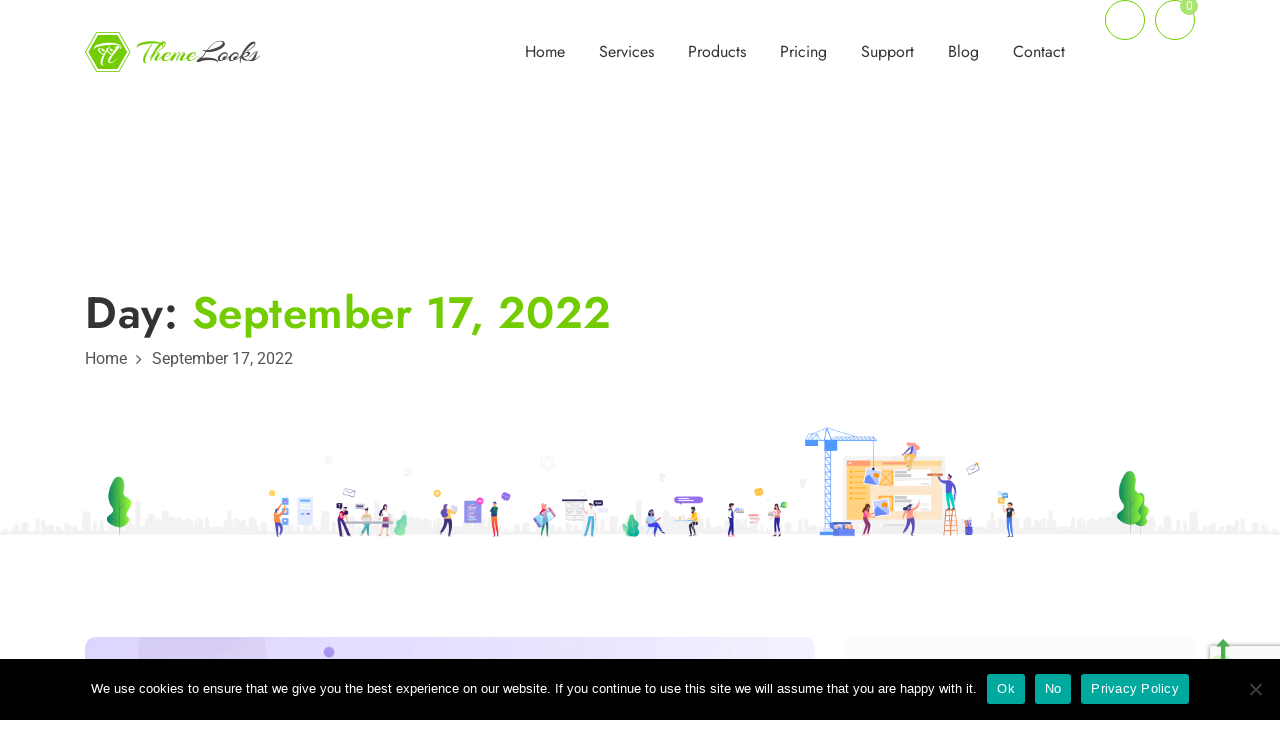

--- FILE ---
content_type: text/html; charset=UTF-8
request_url: https://themelooks.com/2022/09/17/
body_size: 49136
content:
<!DOCTYPE html>
<html lang="en-US" prefix="og: https://ogp.me/ns#">
<head>
<meta name="viewport" content="width=device-width, initial-scale=1.0">
<meta http-equiv="X-UA-Compatible" content="IE=edge">
<meta http-equiv="content-type" content="text/html; charset=UTF-8">
<meta name="robots" content="follow, noindex"/>
<meta property="og:locale" content="en_US" />
<meta property="og:type" content="article" />
<meta property="og:title" content="September 17, 2022 | ThemeLooks Ltd." />
<meta property="og:url" content="https://themelooks.com/2022/09/17/" />
<meta property="og:site_name" content="ThemeLooks Ltd." />
<meta name="twitter:card" content="summary_large_image" />
<meta name="generator" content="WordPress 6.9" />
<meta name="generator" content="Redux 4.5.10" />
<meta name="generator" content="Site Kit by Google 1.170.0" />
<meta name="generator" content="Elementor 3.34.1; features: additional_custom_breakpoints; settings: css_print_method-external, google_font-enabled, font_display-auto">
<meta name="msapplication-TileImage" content="https://themelooks.com/wp-content/uploads/2016/09/cropped-favicon-270x270.png" />



<style class="bv-critical-css" bv-identifier="https://themelooks.com/wp-includes/css/dist/block-library/style.min.css?ver=6.9" id="wp-block-library-css">
@keyframes show-content-image{0%{visibility:hidden}99%{visibility:hidden}to{visibility:visible}}
@keyframes turn-on-visibility{0%{opacity:0}to{opacity:1}}
@keyframes turn-off-visibility{0%{opacity:1;visibility:visible}99%{opacity:0;visibility:visible}to{opacity:0;visibility:hidden}}
@keyframes lightbox-zoom-in{0%{transform:translate(calc((-100vw + var(--wp--lightbox-scrollbar-width))/2 + var(--wp--lightbox-initial-left-position)),calc(-50vh + var(--wp--lightbox-initial-top-position))) scale(var(--wp--lightbox-scale))}to{transform:translate(-50%,-50%) scale(1)}}
@keyframes lightbox-zoom-out{0%{transform:translate(-50%,-50%) scale(1);visibility:visible}99%{visibility:visible}to{transform:translate(calc((-100vw + var(--wp--lightbox-scrollbar-width))/2 + var(--wp--lightbox-initial-left-position)),calc(-50vh + var(--wp--lightbox-initial-top-position))) scale(var(--wp--lightbox-scale));visibility:hidden}}
ol,ul{box-sizing:border-box}
@keyframes overlay-menu__fade-in-animation{0%{opacity:0;transform:translateY(.5em)}to{opacity:1;transform:translateY(0)}}
:root{--wp-block-synced-color:#7a00df;--wp-block-synced-color--rgb:122,0,223;--wp-bound-block-color:var(--wp-block-synced-color);--wp-editor-canvas-background:#ddd;--wp-admin-theme-color:#007cba;--wp-admin-theme-color--rgb:0,124,186;--wp-admin-theme-color-darker-10:#006ba1;--wp-admin-theme-color-darker-10--rgb:0,107,160.5;--wp-admin-theme-color-darker-20:#005a87;--wp-admin-theme-color-darker-20--rgb:0,90,135;--wp-admin-border-width-focus:2px}
:root{--wp--preset--font-size--normal:16px;--wp--preset--font-size--huge:42px}

</style>
<style class="bv-critical-css" bv-identifier="global-styles-inline-css" id="global-styles-inline-css">
:root{--wp--preset--aspect-ratio--square: 1;--wp--preset--aspect-ratio--4-3: 4/3;--wp--preset--aspect-ratio--3-4: 3/4;--wp--preset--aspect-ratio--3-2: 3/2;--wp--preset--aspect-ratio--2-3: 2/3;--wp--preset--aspect-ratio--16-9: 16/9;--wp--preset--aspect-ratio--9-16: 9/16;--wp--preset--color--black: #000000;--wp--preset--color--cyan-bluish-gray: #abb8c3;--wp--preset--color--white: #ffffff;--wp--preset--color--pale-pink: #f78da7;--wp--preset--color--vivid-red: #cf2e2e;--wp--preset--color--luminous-vivid-orange: #ff6900;--wp--preset--color--luminous-vivid-amber: #fcb900;--wp--preset--color--light-green-cyan: #7bdcb5;--wp--preset--color--vivid-green-cyan: #00d084;--wp--preset--color--pale-cyan-blue: #8ed1fc;--wp--preset--color--vivid-cyan-blue: #0693e3;--wp--preset--color--vivid-purple: #9b51e0;--wp--preset--gradient--vivid-cyan-blue-to-vivid-purple: linear-gradient(135deg,rgb(6,147,227) 0%,rgb(155,81,224) 100%);--wp--preset--gradient--light-green-cyan-to-vivid-green-cyan: linear-gradient(135deg,rgb(122,220,180) 0%,rgb(0,208,130) 100%);--wp--preset--gradient--luminous-vivid-amber-to-luminous-vivid-orange: linear-gradient(135deg,rgb(252,185,0) 0%,rgb(255,105,0) 100%);--wp--preset--gradient--luminous-vivid-orange-to-vivid-red: linear-gradient(135deg,rgb(255,105,0) 0%,rgb(207,46,46) 100%);--wp--preset--gradient--very-light-gray-to-cyan-bluish-gray: linear-gradient(135deg,rgb(238,238,238) 0%,rgb(169,184,195) 100%);--wp--preset--gradient--cool-to-warm-spectrum: linear-gradient(135deg,rgb(74,234,220) 0%,rgb(151,120,209) 20%,rgb(207,42,186) 40%,rgb(238,44,130) 60%,rgb(251,105,98) 80%,rgb(254,248,76) 100%);--wp--preset--gradient--blush-light-purple: linear-gradient(135deg,rgb(255,206,236) 0%,rgb(152,150,240) 100%);--wp--preset--gradient--blush-bordeaux: linear-gradient(135deg,rgb(254,205,165) 0%,rgb(254,45,45) 50%,rgb(107,0,62) 100%);--wp--preset--gradient--luminous-dusk: linear-gradient(135deg,rgb(255,203,112) 0%,rgb(199,81,192) 50%,rgb(65,88,208) 100%);--wp--preset--gradient--pale-ocean: linear-gradient(135deg,rgb(255,245,203) 0%,rgb(182,227,212) 50%,rgb(51,167,181) 100%);--wp--preset--gradient--electric-grass: linear-gradient(135deg,rgb(202,248,128) 0%,rgb(113,206,126) 100%);--wp--preset--gradient--midnight: linear-gradient(135deg,rgb(2,3,129) 0%,rgb(40,116,252) 100%);--wp--preset--font-size--small: 13px;--wp--preset--font-size--medium: 20px;--wp--preset--font-size--large: 36px;--wp--preset--font-size--x-large: 42px;--wp--preset--spacing--20: 0.44rem;--wp--preset--spacing--30: 0.67rem;--wp--preset--spacing--40: 1rem;--wp--preset--spacing--50: 1.5rem;--wp--preset--spacing--60: 2.25rem;--wp--preset--spacing--70: 3.38rem;--wp--preset--spacing--80: 5.06rem;--wp--preset--shadow--natural: 6px 6px 9px rgba(0, 0, 0, 0.2);--wp--preset--shadow--deep: 12px 12px 50px rgba(0, 0, 0, 0.4);--wp--preset--shadow--sharp: 6px 6px 0px rgba(0, 0, 0, 0.2);--wp--preset--shadow--outlined: 6px 6px 0px -3px rgb(255, 255, 255), 6px 6px rgb(0, 0, 0);--wp--preset--shadow--crisp: 6px 6px 0px rgb(0, 0, 0);}

</style>
<style class="bv-critical-css" bv-identifier="https://themelooks.com/wp-content/plugins/contact-form-7/includes/css/styles.css?ver=6.1.4" id="contact-form-7-css">
@keyframes spin {
	from {
		transform: rotate(0deg);
	}

	to {
		transform: rotate(360deg);
	}
}
@keyframes blink {
	from {
		opacity: 0;
	}

	50% {
		opacity: 1;
	}

	to {
		opacity: 0;
	}
}

</style>
<style class="bv-critical-css" bv-identifier="https://themelooks.com/wp-content/plugins/cookie-notice/css/front.min.css?ver=2.5.11" id="cookie-notice-front-css">
#cookie-notice{position:fixed;min-width:100%;height:auto;z-index:100000;font-size:13px;letter-spacing:0;line-height:20px;left:0;text-align:center;font-weight:normal;font-family:-apple-system,BlinkMacSystemFont,Arial,Roboto,"Helvetica Neue",sans-serif}#cookie-notice,#cookie-notice *{-webkit-box-sizing:border-box;-moz-box-sizing:border-box;box-sizing:border-box}
#cookie-notice .cookie-notice-container{display:block}
.cn-position-bottom{bottom:0}.cookie-notice-container{padding:15px 30px;text-align:center;width:100%;z-index:2}
.cn-close-icon{position:absolute;right:15px;top:50%;margin:-10px 0 0 0;width:15px;height:15px;opacity:.5;padding:10px;border:none;outline:none;background:none;box-shadow:none;cursor:pointer}
.cn-close-icon:before,.cn-close-icon:after{position:absolute;content:' ';height:15px;width:2px;top:3px;background-color:rgba(128,128,128,1)}.cn-close-icon:before{transform:rotate(45deg)}.cn-close-icon:after{transform:rotate(-45deg)}
#cookie-notice .cn-button{margin:0 0 0 10px;display:inline-block}#cookie-notice .cn-button:not(.cn-button-custom){font-family:-apple-system,BlinkMacSystemFont,Arial,Roboto,"Helvetica Neue",sans-serif;font-weight:normal;font-size:13px;letter-spacing:.25px;line-height:20px;margin:0 0 0 10px;text-align:center;text-transform:none;display:inline-block;cursor:pointer;touch-action:manipulation;white-space:nowrap;outline:none;box-shadow:none;text-shadow:none;border:none;-webkit-border-radius:3px;-moz-border-radius:3px;border-radius:3px;text-decoration:none;padding:8.5px 10px;line-height:1;color:inherit}.cn-text-container{margin:0 0 6px 0}.cn-text-container,.cn-buttons-container{display:inline-block}
#cookie-notice.cookie-notice-visible.cn-effect-fade,#cookie-notice.cookie-revoke-visible.cn-effect-fade{-webkit-animation-name:fadeIn;animation-name:fadeIn}#cookie-notice.cn-effect-fade{-webkit-animation-name:fadeOut;animation-name:fadeOut}
@-webkit-keyframes fadeIn{from{opacity:0}to{opacity:1}}
@keyframes fadeIn{from{opacity:0}to{opacity:1}}
@-webkit-keyframes fadeOut{from{opacity:1}to{opacity:0}}
@keyframes fadeOut{from{opacity:1}to{opacity:0}}
@-webkit-keyframes slideInUp{from{-webkit-transform:translate3d(0,100%,0);transform:translate3d(0,100%,0);visibility:visible}to{-webkit-transform:translate3d(0,0,0);transform:translate3d(0,0,0)}}
@keyframes slideInUp{from{-webkit-transform:translate3d(0,100%,0);transform:translate3d(0,100%,0);visibility:visible}to{-webkit-transform:translate3d(0,0,0);transform:translate3d(0,0,0)}}
@-webkit-keyframes slideOutDown{from{-webkit-transform:translate3d(0,0,0);transform:translate3d(0,0,0)}to{visibility:hidden;-webkit-transform:translate3d(0,100%,0);transform:translate3d(0,100%,0)}}
@keyframes slideOutDown{from{-webkit-transform:translate3d(0,0,0);transform:translate3d(0,0,0)}to{visibility:hidden;-webkit-transform:translate3d(0,100%,0);transform:translate3d(0,100%,0)}}
@-webkit-keyframes slideInDown{from{-webkit-transform:translate3d(0,-100%,0);transform:translate3d(0,-100%,0);visibility:visible}to{-webkit-transform:translate3d(0,0,0);transform:translate3d(0,0,0)}}
@keyframes slideInDown{from{-webkit-transform:translate3d(0,-100%,0);transform:translate3d(0,-100%,0);visibility:visible}to{-webkit-transform:translate3d(0,0,0);transform:translate3d(0,0,0)}}
@-webkit-keyframes slideOutUp{from{-webkit-transform:translate3d(0,0,0);transform:translate3d(0,0,0)}to{visibility:hidden;-webkit-transform:translate3d(0,-100%,0);transform:translate3d(0,-100%,0)}}
@keyframes slideOutUp{from{-webkit-transform:translate3d(0,0,0);transform:translate3d(0,0,0)}to{visibility:hidden;-webkit-transform:translate3d(0,-100%,0);transform:translate3d(0,-100%,0)}}
@media all and (max-width:900px){.cookie-notice-container #cn-notice-text{display:block}.cookie-notice-container #cn-notice-buttons{display:block}#cookie-notice .cn-button{margin:0 5px 5px 5px}}@media all and (max-width:480px){.cookie-notice-container,.cookie-revoke-container{padding:15px 25px}}
</style>
<style class="bv-critical-css" bv-identifier="//themelooks.com/wp-content/plugins/woocommerce/assets/css/prettyPhoto.css?ver=3.1.6" id="woocommerce_prettyPhoto_css-css">
:root{--woocommerce:#720eec;--wc-green:#7ad03a;--wc-red:#a00;--wc-orange:#ffba00;--wc-blue:#2ea2cc;--wc-primary:#720eec;--wc-primary-text:#fcfbfe;--wc-secondary:#e9e6ed;--wc-secondary-text:#515151;--wc-highlight:#958e09;--wc-highligh-text:white;--wc-content-bg:#fff;--wc-subtext:#767676;--wc-form-border-color:rgba(32, 7, 7, 0.8);--wc-form-border-radius:4px;--wc-form-border-width:1px}


</style>
<style class="bv-critical-css" bv-identifier="https://themelooks.com/wp-content/themes/themelooks/style.css?ver=1.1.10" id="themelooks-style-css">
.summarize-with {
    display: flex;
    gap: 15px;
    margin-bottom: 40px;
    align-items: center;
}
.summarize-with ul.ai-services {
    display: flex;
    list-style: none;
    margin: 0;
    padding: 0;
    gap: 20px;
}

</style>
<style class="bv-critical-css" bv-identifier="https://themelooks.com/wp-content/themes/themelooks/assets/css/bootstrap.min.css?ver=4.3.1" id="bootstrap-min-css">
:root{--blue:#007bff;--indigo:#6610f2;--purple:#6f42c1;--pink:#e83e8c;--red:#dc3545;--orange:#fd7e14;--yellow:#ffc107;--green:#28a745;--teal:#20c997;--cyan:#17a2b8;--white:#fff;--gray:#6c757d;--gray-dark:#343a40;--primary:#007bff;--secondary:#6c757d;--success:#28a745;--info:#17a2b8;--warning:#ffc107;--danger:#dc3545;--light:#f8f9fa;--dark:#343a40;--breakpoint-xs:0;--breakpoint-sm:576px;--breakpoint-md:768px;--breakpoint-lg:992px;--breakpoint-xl:1200px;--font-family-sans-serif:-apple-system,BlinkMacSystemFont,"Segoe UI",Roboto,"Helvetica Neue",Arial,"Noto Sans",sans-serif,"Apple Color Emoji","Segoe UI Emoji","Segoe UI Symbol","Noto Color Emoji";--font-family-monospace:SFMono-Regular,Menlo,Monaco,Consolas,"Liberation Mono","Courier New",monospace}*,::after,::before{box-sizing:border-box}html{font-family:sans-serif;line-height:1.15;-webkit-text-size-adjust:100%;-webkit-tap-highlight-color:transparent}article,aside,figcaption,figure,footer,header,hgroup,main,nav,section{display:block}body{margin:0;font-family:-apple-system,BlinkMacSystemFont,"Segoe UI",Roboto,"Helvetica Neue",Arial,"Noto Sans",sans-serif,"Apple Color Emoji","Segoe UI Emoji","Segoe UI Symbol","Noto Color Emoji";font-size:1rem;font-weight:400;line-height:1.5;color:#212529;text-align:left;background-color:#fff}
h1,h2,h3,h4,h5,h6{margin-top:0;margin-bottom:.5rem}p{margin-top:0;margin-bottom:1rem}
dl,ol,ul{margin-top:0;margin-bottom:1rem}ol ol,ol ul,ul ol,ul ul{margin-bottom:0}
a{color:#007bff;text-decoration:none;background-color:transparent}
img{vertical-align:middle;border-style:none}svg{overflow:hidden;vertical-align:middle}
button{border-radius:0}
button,input,optgroup,select,textarea{margin:0;font-family:inherit;font-size:inherit;line-height:inherit}button,input{overflow:visible}button,select{text-transform:none}
[type=button],[type=reset],[type=submit],button{-webkit-appearance:button}[type=button]:not(:disabled),[type=reset]:not(:disabled),[type=submit]:not(:disabled),button:not(:disabled){cursor:pointer}
.h1,.h2,.h3,.h4,.h5,.h6,h1,h2,h3,h4,h5,h6{margin-bottom:.5rem;font-weight:500;line-height:1.2}.h1,h1{font-size:2.5rem}.h2,h2{font-size:2rem}
.h5,h5{font-size:1.25rem}
.list-inline{padding-left:0;list-style:none}
.container{width:100%;padding-right:15px;padding-left:15px;margin-right:auto;margin-left:auto}
@media (min-width:576px){.container{max-width:540px}}@media (min-width:768px){.container{max-width:720px}}@media (min-width:992px){.container{max-width:960px}}@media (min-width:1200px){.container{max-width:1140px}}.row{display:-ms-flexbox;display:flex;-ms-flex-wrap:wrap;flex-wrap:wrap;margin-right:-15px;margin-left:-15px}
.col,.col-1,.col-10,.col-11,.col-12,.col-2,.col-3,.col-4,.col-5,.col-6,.col-7,.col-8,.col-9,.col-auto,.col-lg,.col-lg-1,.col-lg-10,.col-lg-11,.col-lg-12,.col-lg-2,.col-lg-3,.col-lg-4,.col-lg-5,.col-lg-6,.col-lg-7,.col-lg-8,.col-lg-9,.col-lg-auto,.col-md,.col-md-1,.col-md-10,.col-md-11,.col-md-12,.col-md-2,.col-md-3,.col-md-4,.col-md-5,.col-md-6,.col-md-7,.col-md-8,.col-md-9,.col-md-auto,.col-sm,.col-sm-1,.col-sm-10,.col-sm-11,.col-sm-12,.col-sm-2,.col-sm-3,.col-sm-4,.col-sm-5,.col-sm-6,.col-sm-7,.col-sm-8,.col-sm-9,.col-sm-auto,.col-xl,.col-xl-1,.col-xl-10,.col-xl-11,.col-xl-12,.col-xl-2,.col-xl-3,.col-xl-4,.col-xl-5,.col-xl-6,.col-xl-7,.col-xl-8,.col-xl-9,.col-xl-auto{position:relative;width:100%;padding-right:15px;padding-left:15px}
.col-5{-ms-flex:0 0 41.666667%;flex:0 0 41.666667%;max-width:41.666667%}
.col-7{-ms-flex:0 0 58.333333%;flex:0 0 58.333333%;max-width:58.333333%}
.col-12{-ms-flex:0 0 100%;flex:0 0 100%;max-width:100%}
@media (min-width:768px){}@media (min-width:768px){.col-md-3{-ms-flex:0 0 25%;flex:0 0 25%;max-width:25%}}@media (min-width:768px){.col-md-9{-ms-flex:0 0 75%;flex:0 0 75%;max-width:75%}}@media (min-width:992px){}@media (min-width:992px){.col-lg-4{-ms-flex:0 0 33.333333%;flex:0 0 33.333333%;max-width:33.333333%}}@media (min-width:992px){.col-lg-8{-ms-flex:0 0 66.666667%;flex:0 0 66.666667%;max-width:66.666667%}}@-webkit-keyframes progress-bar-stripes{from{background-position:1rem 0}to{background-position:0 0}}
@keyframes progress-bar-stripes{from{background-position:1rem 0}to{background-position:0 0}}
.media{display:-ms-flexbox;display:flex;-ms-flex-align:start;align-items:flex-start}.media-body{-ms-flex:1;flex:1}
@-webkit-keyframes spinner-border{to{-webkit-transform:rotate(360deg);transform:rotate(360deg)}}
@keyframes spinner-border{to{-webkit-transform:rotate(360deg);transform:rotate(360deg)}}
@-webkit-keyframes spinner-grow{0%{-webkit-transform:scale(0);transform:scale(0)}50%{opacity:1}}
@keyframes spinner-grow{0%{-webkit-transform:scale(0);transform:scale(0)}50%{opacity:1}}
.bg-light{background-color:#f8f9fa!important}
.d-flex{display:-ms-flexbox!important;display:flex!important}.d-inline-flex{display:-ms-inline-flexbox!important;display:inline-flex!important}
@media (min-width:992px){.d-lg-none{display:none!important}}.flex-column{-ms-flex-direction:column!important;flex-direction:column!important}
.justify-content-end{-ms-flex-pack:end!important;justify-content:flex-end!important}.justify-content-center{-ms-flex-pack:center!important;justify-content:center!important}
.align-items-end{-ms-flex-align:end!important;align-items:flex-end!important}.align-items-center{-ms-flex-align:center!important;align-items:center!important}
.fixed-top{position:fixed;top:0;right:0;left:0;z-index:1030}
.mt-2,.my-2{margin-top:.5rem!important}
.mb-3,.my-3{margin-bottom:1rem!important}
@media (min-width:992px){}@media (min-width:992px){.text-lg-right{text-align:right!important}}
</style>
<style class="bv-critical-css" bv-identifier="https://themelooks.com/wp-content/plugins/elementor/assets/lib/font-awesome/css/font-awesome.min.css?ver=4.7.0" id="font-awesome-css">
.fa{display:inline-block;font:normal normal normal 14px/1 FontAwesome;font-size:inherit;text-rendering:auto;-webkit-font-smoothing:antialiased;-moz-osx-font-smoothing:grayscale}
@-webkit-keyframes fa-spin{0%{-webkit-transform:rotate(0deg);transform:rotate(0deg)}100%{-webkit-transform:rotate(359deg);transform:rotate(359deg)}}
@keyframes fa-spin{0%{-webkit-transform:rotate(0deg);transform:rotate(0deg)}100%{-webkit-transform:rotate(359deg);transform:rotate(359deg)}}
.fa-search:before{content:"\f002"}
.fa-long-arrow-up:before{content:"\f176"}

</style>
<style class="bv-critical-css" bv-identifier="https://themelooks.com/wp-content/plugins/enteraddons/assets/vandor/OwlCarousel/owl.carousel.min.css?ver=2.3.4" id="owl-carousel-css">
@keyframes fadeOut{0%{opacity:1}100%{opacity:0}}

</style>
<style class="bv-critical-css" bv-identifier="https://themelooks.com/wp-content/themes/themelooks/assets/css/app.css?ver=8.03" id="themelooks-app-css">
ol,
ul {
  margin: 0;
  padding: 0;
}
::-webkit-input-placeholder {
  color: #c4c4c4 !important;
  opacity: 1 !important;
}
::placeholder {
  color: #c4c4c4 !important;
  opacity: 1 !important;
}
button,
button[type="submit"],
input[type="submit"] {
  border: none;
  background-color: transparent;
  cursor: pointer;
  -webkit-appearance: button;
  -moz-appearance: button;
}
img {
  max-width: 100%;
  height: auto;
}
a,
a:hover,
a:active,
a:focus,
input,
input:hover,
input:focus,
input:active,
select,
textarea {
  text-decoration: none;
  outline: none !important;
}
p:last-child {
  margin-bottom: 0;
}
h1,
h2,
h3,
h4,
h5,
h6 {
  -ms-word-wrap: break-word;
  word-wrap: break-word;
  font-weight: 700;
}
h1 {
  font-size: 36px;
}
h2 {
  font-size: 30px;
}
h5 {
  font-size: 18px;
}
body {
  overflow-x: hidden !important;
  font-size: 16px;
  line-height: 1.625;
  font-weight: 400;
  color: #555555;
}
.pt-100 {
  padding-top: 100px;
}
.pb-100 {
  padding-bottom: 100px;
}
@media only screen and (max-width: 991px) {.pt-100 {
    padding-top: 70px;
  }}@media only screen and (max-width: 991px) {.pb-100 {
    padding-bottom: 70px;
  }}.mb-20, .widget.widget_products .single_product:not(:last-child), .widget.widget_latest_post .single_post:not(:last-child), .widget.popular_posts_widget .single_post:not(:last-child) {
  margin-bottom: 20px;
}
.mb-40 {
  margin-bottom: 40px;
}
.ml-20, .widget.widget_products .single_product .media-body {
  margin-left: 20px;
}
.c1, h1 span,
h2 span,
h3 span,
h4 span,
h5 span,
h6 span, a, .custom-checkbox label input:checked + h5, .custom-checkbox-2 label input:checked + h5, .pagination li.prev:hover a, .pagination li.next:hover a, .btn.btn-borderd, .btn-borderd.single_add_to_cart_button, #bbpress-forums .bbp-submit-wrapper .single_add_to_cart_button.button,
#bbpress-forums #bbp-your-profile .single_add_to_cart_button.button, .blog_details_content .btn-borderd.wp-block-button__link, .blog_details_content #bbpress-forums .bbp-submit-wrapper .wp-block-button__link.button, #bbpress-forums .bbp-submit-wrapper .blog_details_content .wp-block-button__link.button,
.blog_details_content #bbpress-forums #bbp-your-profile .wp-block-button__link.button, #bbpress-forums #bbp-your-profile .blog_details_content .wp-block-button__link.button,
.blog_details_content .btn-borderd.wp-block-file__button, .blog_details_content #bbpress-forums .bbp-submit-wrapper .wp-block-file__button.button, #bbpress-forums .bbp-submit-wrapper .blog_details_content .wp-block-file__button.button,
.blog_details_content #bbpress-forums #bbp-your-profile .wp-block-file__button.button, #bbpress-forums #bbp-your-profile .blog_details_content .wp-block-file__button.button,
.product-description .btn-borderd.wp-block-button__link, .product-description #bbpress-forums .bbp-submit-wrapper .wp-block-button__link.button, #bbpress-forums .bbp-submit-wrapper .product-description .wp-block-button__link.button,
.product-description #bbpress-forums #bbp-your-profile .wp-block-button__link.button, #bbpress-forums #bbp-your-profile .product-description .wp-block-button__link.button,
.product-description .btn-borderd.wp-block-file__button, .product-description #bbpress-forums .bbp-submit-wrapper .wp-block-file__button.button, #bbpress-forums .bbp-submit-wrapper .product-description .wp-block-file__button.button,
.product-description #bbpress-forums #bbp-your-profile .wp-block-file__button.button, #bbpress-forums #bbp-your-profile .product-description .wp-block-file__button.button,
.page--content .btn-borderd.wp-block-button__link, .page--content #bbpress-forums .bbp-submit-wrapper .wp-block-button__link.button, #bbpress-forums .bbp-submit-wrapper .page--content .wp-block-button__link.button,
.page--content #bbpress-forums #bbp-your-profile .wp-block-button__link.button, #bbpress-forums #bbp-your-profile .page--content .wp-block-button__link.button,
.page--content .btn-borderd.wp-block-file__button, .page--content #bbpress-forums .bbp-submit-wrapper .wp-block-file__button.button, #bbpress-forums .bbp-submit-wrapper .page--content .wp-block-file__button.button,
.page--content #bbpress-forums #bbp-your-profile .wp-block-file__button.button, #bbpress-forums #bbp-your-profile .page--content .wp-block-file__button.button,
.post-comments-wrap .btn-borderd.wp-block-button__link, .post-comments-wrap #bbpress-forums .bbp-submit-wrapper .wp-block-button__link.button, #bbpress-forums .bbp-submit-wrapper .post-comments-wrap .wp-block-button__link.button,
.post-comments-wrap #bbpress-forums #bbp-your-profile .wp-block-button__link.button, #bbpress-forums #bbp-your-profile .post-comments-wrap .wp-block-button__link.button,
.post-comments-wrap .btn-borderd.wp-block-file__button, .post-comments-wrap #bbpress-forums .bbp-submit-wrapper .wp-block-file__button.button, #bbpress-forums .bbp-submit-wrapper .post-comments-wrap .wp-block-file__button.button,
.post-comments-wrap #bbpress-forums #bbp-your-profile .wp-block-file__button.button, #bbpress-forums #bbp-your-profile .post-comments-wrap .wp-block-file__button.button, .btn-borderd.sumo_affiliates_submit_registration_form, #bbpress-forums .bbp-submit-wrapper .sumo_affiliates_submit_registration_form.button,
#bbpress-forums #bbp-your-profile .sumo_affiliates_submit_registration_form.button, .form-table input.btn-borderd[type="submit"], .sumo_affiliates_frontend_management .sumoaffiliates_menu_content input.btn-borderd[type="submit"], .form-table #bbpress-forums .bbp-submit-wrapper input.button[type="submit"], #bbpress-forums .bbp-submit-wrapper .form-table input.button[type="submit"], .sumo_affiliates_frontend_management .sumoaffiliates_menu_content #bbpress-forums .bbp-submit-wrapper input.button[type="submit"], #bbpress-forums .bbp-submit-wrapper .sumo_affiliates_frontend_management .sumoaffiliates_menu_content input.button[type="submit"],
.form-table #bbpress-forums #bbp-your-profile input.button[type="submit"], #bbpress-forums #bbp-your-profile .form-table input.button[type="submit"],
.sumo_affiliates_frontend_management .sumoaffiliates_menu_content #bbpress-forums #bbp-your-profile input.button[type="submit"], #bbpress-forums #bbp-your-profile .sumo_affiliates_frontend_management .sumoaffiliates_menu_content input.button[type="submit"], .single_variation_wrap .btn-borderd.single_add_to_cart_button, .single_variation_wrap #bbpress-forums .bbp-submit-wrapper .single_add_to_cart_button.button, #bbpress-forums .bbp-submit-wrapper .single_variation_wrap .single_add_to_cart_button.button,
.single_variation_wrap #bbpress-forums #bbp-your-profile .single_add_to_cart_button.button, #bbpress-forums #bbp-your-profile .single_variation_wrap .single_add_to_cart_button.button, .shop_table .btn-borderd.woocommerce-MyAccount-downloads-file, .shop_table #bbpress-forums .bbp-submit-wrapper .woocommerce-MyAccount-downloads-file.button, #bbpress-forums .bbp-submit-wrapper .shop_table .woocommerce-MyAccount-downloads-file.button,
.shop_table #bbpress-forums #bbp-your-profile .woocommerce-MyAccount-downloads-file.button, #bbpress-forums #bbp-your-profile .shop_table .woocommerce-MyAccount-downloads-file.button, .woocommerce .return-to-shop .btn-borderd.button, .woocommerce .return-to-shop #bbpress-forums .bbp-submit-wrapper .button, #bbpress-forums .bbp-submit-wrapper .woocommerce .return-to-shop .button,
.woocommerce .return-to-shop #bbpress-forums #bbp-your-profile .button, #bbpress-forums #bbp-your-profile .woocommerce .return-to-shop .button, .woocommerce .woocommerce-form-coupon .input-wrap .btn-borderd.button, .woocommerce .woocommerce-form-coupon .woocommerce-MyAccount-content .woocommerce-input-wrapper .btn-borderd.button, .woocommerce-MyAccount-content .woocommerce .woocommerce-form-coupon .woocommerce-input-wrapper .btn-borderd.button, .woocommerce .woocommerce-form-coupon .input-wrap #bbpress-forums .bbp-submit-wrapper .button, #bbpress-forums .bbp-submit-wrapper .woocommerce .woocommerce-form-coupon .input-wrap .button, .woocommerce .woocommerce-form-coupon .woocommerce-MyAccount-content .woocommerce-input-wrapper #bbpress-forums .bbp-submit-wrapper .button, #bbpress-forums .bbp-submit-wrapper .woocommerce .woocommerce-form-coupon .woocommerce-MyAccount-content .woocommerce-input-wrapper .button, .woocommerce-MyAccount-content .woocommerce .woocommerce-form-coupon .woocommerce-input-wrapper #bbpress-forums .bbp-submit-wrapper .button, #bbpress-forums .bbp-submit-wrapper .woocommerce-MyAccount-content .woocommerce .woocommerce-form-coupon .woocommerce-input-wrapper .button,
.woocommerce .woocommerce-form-coupon .input-wrap #bbpress-forums #bbp-your-profile .button, #bbpress-forums #bbp-your-profile .woocommerce .woocommerce-form-coupon .input-wrap .button,
.woocommerce .woocommerce-form-coupon .woocommerce-MyAccount-content .woocommerce-input-wrapper #bbpress-forums #bbp-your-profile .button, #bbpress-forums #bbp-your-profile .woocommerce .woocommerce-form-coupon .woocommerce-MyAccount-content .woocommerce-input-wrapper .button, .woocommerce-MyAccount-content .woocommerce .woocommerce-form-coupon .woocommerce-input-wrapper #bbpress-forums #bbp-your-profile .button, #bbpress-forums #bbp-your-profile .woocommerce-MyAccount-content .woocommerce .woocommerce-form-coupon .woocommerce-input-wrapper .button, .woocommerce-MyAccount-content .btn-borderd.button, .woocommerce-MyAccount-content #bbpress-forums .bbp-submit-wrapper .button, #bbpress-forums .bbp-submit-wrapper .woocommerce-MyAccount-content .button,
.woocommerce-MyAccount-content #bbpress-forums #bbp-your-profile .button, #bbpress-forums #bbp-your-profile .woocommerce-MyAccount-content .button, .woocommerce-MyAccount-content button.btn-borderd, .woocommerce-MyAccount-content #bbpress-forums .bbp-submit-wrapper button.button, #bbpress-forums .bbp-submit-wrapper .woocommerce-MyAccount-content button.button,
.woocommerce-MyAccount-content #bbpress-forums #bbp-your-profile button.button, #bbpress-forums #bbp-your-profile .woocommerce-MyAccount-content button.button, #bbpress-forums .bbp-submit-wrapper .button,
#bbpress-forums #bbp-your-profile .button, #bbpress-forums #subscription-toggle a.btn-borderd, #bbpress-forums #subscription-toggle .bbp-submit-wrapper a.button, #bbpress-forums .bbp-submit-wrapper #subscription-toggle a.button,
#bbpress-forums #subscription-toggle #bbp-your-profile a.button, #bbpress-forums #bbp-your-profile #subscription-toggle a.button, .btn.btn-white, .btn-white.single_add_to_cart_button, .blog_details_content .btn-white.wp-block-button__link,
.blog_details_content .btn-white.wp-block-file__button,
.product-description .btn-white.wp-block-button__link,
.product-description .btn-white.wp-block-file__button,
.page--content .btn-white.wp-block-button__link,
.page--content .btn-white.wp-block-file__button,
.post-comments-wrap .btn-white.wp-block-button__link,
.post-comments-wrap .btn-white.wp-block-file__button, .btn-white.sumo_affiliates_submit_registration_form, .form-table input.btn-white[type="submit"], .sumo_affiliates_frontend_management .sumoaffiliates_menu_content input.btn-white[type="submit"], .shop_table .btn-white.woocommerce-MyAccount-downloads-file, .woocommerce .return-to-shop .btn-white.button, .woocommerce .woocommerce-form-coupon .input-wrap .btn-white.button, .woocommerce .woocommerce-form-coupon .woocommerce-MyAccount-content .woocommerce-input-wrapper .btn-white.button, .woocommerce-MyAccount-content .woocommerce .woocommerce-form-coupon .woocommerce-input-wrapper .btn-white.button, .woocommerce-MyAccount-content .btn-white.button, .woocommerce-MyAccount-content button.btn-white, #bbpress-forums .bbp-submit-wrapper .btn-white.button,
#bbpress-forums #bbp-your-profile .btn-white.button, #bbpress-forums #subscription-toggle a.btn-white, .add_to_cart_button:not(.product_type_variable),
.product_type_grouped,
.product_type_external, .btn-inline:hover, .blog_details_content .comment-edit-link:hover,
.product-description .comment-edit-link:hover,
.page--content .comment-edit-link:hover,
.post-comments-wrap .comment-edit-link:hover, .woocommerce-MyAccount-content a.edit:hover,
.button.product_type_variable:hover, .preview_btn,
.shop_action_btn,
.added_to_cart.wc-forward, .preview_btn:hover,
.shop_action_btn:hover,
.add_to_cart_button:not(.product_type_variable):hover,
.product_type_grouped:hover,
.added_to_cart.wc-forward:hover,
.product_type_external:hover, .btn-underline, .btn-underline:hover, .btn-icon:hover, .page-title-wrap .page-title li:hover a, .main_menu ul li:hover > a, .main_menu ul li.current-menu-item > a, .main_menu ul li.current-menu-ancestor > a, .main_menu ul li ul.sub-menu li.menu-item-has-children:hover:after, .single-blog .blog-content h3 a:hover,
.single-blog .blog-content h5 a:hover, .blog_details_content .blog_image .caption a:hover, .post_category li a:hover,
.post_tag li a:hover, .post_share li a:hover, .comment-respond .logged-in-as a, .review-form .logged-in-as a, .blog_details_content a:not(.reply-btn),
.product-description a:not(.reply-btn),
.page--content a:not(.reply-btn),
.post-comments-wrap a:not(.reply-btn), blockquote cite,
.wp-block-quote cite,
.wp-block-quote.is-style-large cite, .widget a:hover, .widget.widget_social_icons li a, .widget.widget_products .single_product .product_price, .widget.widget_categories a:hover + .posts-count, .widget.widget_subscribe .subscribe-form button, .single-core-service .service-icon i, .single-core-service .service-content h6, .single-service .icon i, .single-process .icon i, .single-service .content a:hover, .single-process .content a:hover, .single-step .step-icon .step-count, .single-quick-feature i, .page_banner_feature .banner_feature strong, .pricing_nav li a.active, .pricing_nav li a:hover, .single-testimonial .testi-rating .rating-number, .single_faq .faq_icon i, .single-behind-process .icon i, .single-promotion .icon i, .single-form-selector p a, .registration-form .nav .nav-item a,
.login-form .nav .nav-item a, .sumo_affiliates_frontend_management .sumoaffiliates_menu ul li a.current, .product .product-wrap .product-bottom .product-title a:hover, .product-label a, .quick_note p a, .product_nav .nav-wrapper .nav li.active > a, .product_nav .nav-wrapper .nav li:hover > a, .product_nav .product_nav_dropdown a:hover, .product-discription-tabs .nav li .product--nav-item:hover, .product-discription-tabs .nav li .product--nav-item.active, .item-sidebar .social-share li:first-child, .item-sidebar .social-share li a:hover, .shop_table td .coupon button:hover, .cart-collaterals .shipping-calculator-button, .cart-collaterals .shipping-calculator-form button:hover, .woocommerce .woocommerce-form-login p.lost_password a,
.woocommerce .woocommerce-form-coupon p.lost_password a, .woocommerce-MyAccount-navigation ul li.is-active > a, .sumo_affiliates_frontend_management .sumoaffiliates_menu ul li.is-active > a, .woocommerce-MyAccount-navigation ul li:hover > a, .sumo_affiliates_frontend_management .sumoaffiliates_menu ul li:hover > a, .woocommerce-MyAccount-content p a, .forum-banner-text a, #bbpress-forums ul li.bbp-body li a:hover,
#bbpress-forums ul li.bbp-body .bbp-forum-info .bbp-forum-content a:hover,
#bbpress-forums ul li.bbp-body p.bbp-topic-meta a:hover,
#bbpress-forums ul li.bbp-body div.bbp-forum-header a:hover,
#bbpress-forums ul li.bbp-body div.bbp-topic-header a:hover,
#bbpress-forums ul li.bbp-body div.bbp-reply-header a:hover, #bbpress-forums .bbp-meta a:hover,
#bbpress-forums span.bbp-admin-links a:hover, #bbpress-forums #bbp-user-navigation ul li.current a, #bbpress-forums div.bbp-template-notice a:hover, #bbpress-forums div.bbp-topic-content a,
#bbpress-forums div.bbp-reply-content a {
  color: #73cb01;
}
.c1-bg, ::selection, .input-wrap .highlight, .woocommerce-MyAccount-content .woocommerce-input-wrapper .highlight, .custom-checkbox label .checkmark:after, .btn.btn-fill, .single_add_to_cart_button, .blog_details_content .wp-block-button__link,
.blog_details_content .wp-block-file__button,
.product-description .wp-block-button__link,
.product-description .wp-block-file__button,
.page--content .wp-block-button__link,
.page--content .wp-block-file__button,
.post-comments-wrap .wp-block-button__link,
.post-comments-wrap .wp-block-file__button, .sumo_affiliates_submit_registration_form, .form-table input[type="submit"], .sumo_affiliates_frontend_management .sumoaffiliates_menu_content input[type="submit"], .single_variation_wrap .single_add_to_cart_button, .shop_table .woocommerce-MyAccount-downloads-file, .woocommerce .return-to-shop .button, .woocommerce .woocommerce-form-coupon .input-wrap .btn-fill.button, .woocommerce .woocommerce-form-coupon .input-wrap .button.single_add_to_cart_button, .woocommerce .woocommerce-form-coupon .input-wrap .blog_details_content .button.wp-block-button__link, .blog_details_content .woocommerce .woocommerce-form-coupon .input-wrap .button.wp-block-button__link,
.woocommerce .woocommerce-form-coupon .input-wrap .blog_details_content .button.wp-block-file__button, .blog_details_content .woocommerce .woocommerce-form-coupon .input-wrap .button.wp-block-file__button,
.woocommerce .woocommerce-form-coupon .input-wrap .product-description .button.wp-block-button__link, .product-description .woocommerce .woocommerce-form-coupon .input-wrap .button.wp-block-button__link,
.woocommerce .woocommerce-form-coupon .input-wrap .product-description .button.wp-block-file__button, .product-description .woocommerce .woocommerce-form-coupon .input-wrap .button.wp-block-file__button,
.woocommerce .woocommerce-form-coupon .input-wrap .page--content .button.wp-block-button__link, .page--content .woocommerce .woocommerce-form-coupon .input-wrap .button.wp-block-button__link,
.woocommerce .woocommerce-form-coupon .input-wrap .page--content .button.wp-block-file__button, .page--content .woocommerce .woocommerce-form-coupon .input-wrap .button.wp-block-file__button,
.woocommerce .woocommerce-form-coupon .input-wrap .post-comments-wrap .button.wp-block-button__link, .post-comments-wrap .woocommerce .woocommerce-form-coupon .input-wrap .button.wp-block-button__link,
.woocommerce .woocommerce-form-coupon .input-wrap .post-comments-wrap .button.wp-block-file__button, .post-comments-wrap .woocommerce .woocommerce-form-coupon .input-wrap .button.wp-block-file__button, .woocommerce .woocommerce-form-coupon .input-wrap .button.sumo_affiliates_submit_registration_form, .woocommerce .woocommerce-form-coupon .input-wrap .form-table input.button[type="submit"], .form-table .woocommerce .woocommerce-form-coupon .input-wrap input.button[type="submit"], .woocommerce .woocommerce-form-coupon .input-wrap .sumo_affiliates_frontend_management .sumoaffiliates_menu_content input.button[type="submit"], .sumo_affiliates_frontend_management .sumoaffiliates_menu_content .woocommerce .woocommerce-form-coupon .input-wrap input.button[type="submit"], .woocommerce .woocommerce-form-coupon .input-wrap .shop_table .button.woocommerce-MyAccount-downloads-file, .shop_table .woocommerce .woocommerce-form-coupon .input-wrap .button.woocommerce-MyAccount-downloads-file, .woocommerce .woocommerce-form-coupon .input-wrap .return-to-shop .button, .woocommerce .return-to-shop .woocommerce-form-coupon .input-wrap .button, .woocommerce .woocommerce-form-coupon .input-wrap .woocommerce-MyAccount-content .button, .woocommerce-MyAccount-content .woocommerce .woocommerce-form-coupon .input-wrap .button, .woocommerce .woocommerce-form-coupon .woocommerce-MyAccount-content .woocommerce-input-wrapper .button, .woocommerce-MyAccount-content .woocommerce .woocommerce-form-coupon .woocommerce-input-wrapper .button, .woocommerce-MyAccount-content .button, .woocommerce-MyAccount-content button, #bbpress-forums .bbp-submit-wrapper .btn-fill.button, #bbpress-forums .bbp-submit-wrapper .button.single_add_to_cart_button, #bbpress-forums .bbp-submit-wrapper .blog_details_content .button.wp-block-button__link, .blog_details_content #bbpress-forums .bbp-submit-wrapper .button.wp-block-button__link,
#bbpress-forums .bbp-submit-wrapper .blog_details_content .button.wp-block-file__button, .blog_details_content #bbpress-forums .bbp-submit-wrapper .button.wp-block-file__button,
#bbpress-forums .bbp-submit-wrapper .product-description .button.wp-block-button__link, .product-description #bbpress-forums .bbp-submit-wrapper .button.wp-block-button__link,
#bbpress-forums .bbp-submit-wrapper .product-description .button.wp-block-file__button, .product-description #bbpress-forums .bbp-submit-wrapper .button.wp-block-file__button,
#bbpress-forums .bbp-submit-wrapper .page--content .button.wp-block-button__link, .page--content #bbpress-forums .bbp-submit-wrapper .button.wp-block-button__link,
#bbpress-forums .bbp-submit-wrapper .page--content .button.wp-block-file__button, .page--content #bbpress-forums .bbp-submit-wrapper .button.wp-block-file__button,
#bbpress-forums .bbp-submit-wrapper .post-comments-wrap .button.wp-block-button__link, .post-comments-wrap #bbpress-forums .bbp-submit-wrapper .button.wp-block-button__link,
#bbpress-forums .bbp-submit-wrapper .post-comments-wrap .button.wp-block-file__button, .post-comments-wrap #bbpress-forums .bbp-submit-wrapper .button.wp-block-file__button, #bbpress-forums .bbp-submit-wrapper .button.sumo_affiliates_submit_registration_form, #bbpress-forums .bbp-submit-wrapper .form-table input.button[type="submit"], .form-table #bbpress-forums .bbp-submit-wrapper input.button[type="submit"], #bbpress-forums .bbp-submit-wrapper .sumo_affiliates_frontend_management .sumoaffiliates_menu_content input.button[type="submit"], .sumo_affiliates_frontend_management .sumoaffiliates_menu_content #bbpress-forums .bbp-submit-wrapper input.button[type="submit"], #bbpress-forums .bbp-submit-wrapper .shop_table .button.woocommerce-MyAccount-downloads-file, .shop_table #bbpress-forums .bbp-submit-wrapper .button.woocommerce-MyAccount-downloads-file, #bbpress-forums .bbp-submit-wrapper .woocommerce .return-to-shop .button, .woocommerce .return-to-shop #bbpress-forums .bbp-submit-wrapper .button, #bbpress-forums .bbp-submit-wrapper .woocommerce-MyAccount-content .button, .woocommerce-MyAccount-content #bbpress-forums .bbp-submit-wrapper .button,
#bbpress-forums #bbp-your-profile .btn-fill.button, #bbpress-forums #bbp-your-profile .button.single_add_to_cart_button, #bbpress-forums #bbp-your-profile .blog_details_content .button.wp-block-button__link, .blog_details_content #bbpress-forums #bbp-your-profile .button.wp-block-button__link,
#bbpress-forums #bbp-your-profile .blog_details_content .button.wp-block-file__button, .blog_details_content #bbpress-forums #bbp-your-profile .button.wp-block-file__button,
#bbpress-forums #bbp-your-profile .product-description .button.wp-block-button__link, .product-description #bbpress-forums #bbp-your-profile .button.wp-block-button__link,
#bbpress-forums #bbp-your-profile .product-description .button.wp-block-file__button, .product-description #bbpress-forums #bbp-your-profile .button.wp-block-file__button,
#bbpress-forums #bbp-your-profile .page--content .button.wp-block-button__link, .page--content #bbpress-forums #bbp-your-profile .button.wp-block-button__link,
#bbpress-forums #bbp-your-profile .page--content .button.wp-block-file__button, .page--content #bbpress-forums #bbp-your-profile .button.wp-block-file__button,
#bbpress-forums #bbp-your-profile .post-comments-wrap .button.wp-block-button__link, .post-comments-wrap #bbpress-forums #bbp-your-profile .button.wp-block-button__link,
#bbpress-forums #bbp-your-profile .post-comments-wrap .button.wp-block-file__button, .post-comments-wrap #bbpress-forums #bbp-your-profile .button.wp-block-file__button, #bbpress-forums #bbp-your-profile .button.sumo_affiliates_submit_registration_form, #bbpress-forums #bbp-your-profile .form-table input.button[type="submit"], .form-table #bbpress-forums #bbp-your-profile input.button[type="submit"], #bbpress-forums #bbp-your-profile .sumo_affiliates_frontend_management .sumoaffiliates_menu_content input.button[type="submit"], .sumo_affiliates_frontend_management .sumoaffiliates_menu_content #bbpress-forums #bbp-your-profile input.button[type="submit"], #bbpress-forums #bbp-your-profile .shop_table .button.woocommerce-MyAccount-downloads-file, .shop_table #bbpress-forums #bbp-your-profile .button.woocommerce-MyAccount-downloads-file, #bbpress-forums #bbp-your-profile .woocommerce .return-to-shop .button, .woocommerce .return-to-shop #bbpress-forums #bbp-your-profile .button, #bbpress-forums #bbp-your-profile .woocommerce-MyAccount-content .button, .woocommerce-MyAccount-content #bbpress-forums #bbp-your-profile .button, #bbpress-forums #subscription-toggle a.btn-fill, #bbpress-forums #subscription-toggle a.single_add_to_cart_button, #bbpress-forums #subscription-toggle .blog_details_content a.wp-block-button__link, .blog_details_content #bbpress-forums #subscription-toggle a.wp-block-button__link,
#bbpress-forums #subscription-toggle .blog_details_content a.wp-block-file__button, .blog_details_content #bbpress-forums #subscription-toggle a.wp-block-file__button,
#bbpress-forums #subscription-toggle .product-description a.wp-block-button__link, .product-description #bbpress-forums #subscription-toggle a.wp-block-button__link,
#bbpress-forums #subscription-toggle .product-description a.wp-block-file__button, .product-description #bbpress-forums #subscription-toggle a.wp-block-file__button,
#bbpress-forums #subscription-toggle .page--content a.wp-block-button__link, .page--content #bbpress-forums #subscription-toggle a.wp-block-button__link,
#bbpress-forums #subscription-toggle .page--content a.wp-block-file__button, .page--content #bbpress-forums #subscription-toggle a.wp-block-file__button,
#bbpress-forums #subscription-toggle .post-comments-wrap a.wp-block-button__link, .post-comments-wrap #bbpress-forums #subscription-toggle a.wp-block-button__link,
#bbpress-forums #subscription-toggle .post-comments-wrap a.wp-block-file__button, .post-comments-wrap #bbpress-forums #subscription-toggle a.wp-block-file__button, #bbpress-forums #subscription-toggle a.sumo_affiliates_submit_registration_form, #bbpress-forums #subscription-toggle .shop_table a.woocommerce-MyAccount-downloads-file, .shop_table #bbpress-forums #subscription-toggle a.woocommerce-MyAccount-downloads-file, #bbpress-forums #subscription-toggle .woocommerce .return-to-shop a.button, .woocommerce .return-to-shop #bbpress-forums #subscription-toggle a.button, #bbpress-forums #subscription-toggle .woocommerce-MyAccount-content a.button, .woocommerce-MyAccount-content #bbpress-forums #subscription-toggle a.button, .btn.btn-borderd:hover, .btn-borderd.single_add_to_cart_button:hover, #bbpress-forums .bbp-submit-wrapper .single_add_to_cart_button.button:hover,
#bbpress-forums #bbp-your-profile .single_add_to_cart_button.button:hover, .blog_details_content .btn-borderd.wp-block-button__link:hover, .blog_details_content #bbpress-forums .bbp-submit-wrapper .wp-block-button__link.button:hover, #bbpress-forums .bbp-submit-wrapper .blog_details_content .wp-block-button__link.button:hover,
.blog_details_content #bbpress-forums #bbp-your-profile .wp-block-button__link.button:hover, #bbpress-forums #bbp-your-profile .blog_details_content .wp-block-button__link.button:hover,
.blog_details_content .btn-borderd.wp-block-file__button:hover, .blog_details_content #bbpress-forums .bbp-submit-wrapper .wp-block-file__button.button:hover, #bbpress-forums .bbp-submit-wrapper .blog_details_content .wp-block-file__button.button:hover,
.blog_details_content #bbpress-forums #bbp-your-profile .wp-block-file__button.button:hover, #bbpress-forums #bbp-your-profile .blog_details_content .wp-block-file__button.button:hover,
.product-description .btn-borderd.wp-block-button__link:hover, .product-description #bbpress-forums .bbp-submit-wrapper .wp-block-button__link.button:hover, #bbpress-forums .bbp-submit-wrapper .product-description .wp-block-button__link.button:hover,
.product-description #bbpress-forums #bbp-your-profile .wp-block-button__link.button:hover, #bbpress-forums #bbp-your-profile .product-description .wp-block-button__link.button:hover,
.product-description .btn-borderd.wp-block-file__button:hover, .product-description #bbpress-forums .bbp-submit-wrapper .wp-block-file__button.button:hover, #bbpress-forums .bbp-submit-wrapper .product-description .wp-block-file__button.button:hover,
.product-description #bbpress-forums #bbp-your-profile .wp-block-file__button.button:hover, #bbpress-forums #bbp-your-profile .product-description .wp-block-file__button.button:hover,
.page--content .btn-borderd.wp-block-button__link:hover, .page--content #bbpress-forums .bbp-submit-wrapper .wp-block-button__link.button:hover, #bbpress-forums .bbp-submit-wrapper .page--content .wp-block-button__link.button:hover,
.page--content #bbpress-forums #bbp-your-profile .wp-block-button__link.button:hover, #bbpress-forums #bbp-your-profile .page--content .wp-block-button__link.button:hover,
.page--content .btn-borderd.wp-block-file__button:hover, .page--content #bbpress-forums .bbp-submit-wrapper .wp-block-file__button.button:hover, #bbpress-forums .bbp-submit-wrapper .page--content .wp-block-file__button.button:hover,
.page--content #bbpress-forums #bbp-your-profile .wp-block-file__button.button:hover, #bbpress-forums #bbp-your-profile .page--content .wp-block-file__button.button:hover,
.post-comments-wrap .btn-borderd.wp-block-button__link:hover, .post-comments-wrap #bbpress-forums .bbp-submit-wrapper .wp-block-button__link.button:hover, #bbpress-forums .bbp-submit-wrapper .post-comments-wrap .wp-block-button__link.button:hover,
.post-comments-wrap #bbpress-forums #bbp-your-profile .wp-block-button__link.button:hover, #bbpress-forums #bbp-your-profile .post-comments-wrap .wp-block-button__link.button:hover,
.post-comments-wrap .btn-borderd.wp-block-file__button:hover, .post-comments-wrap #bbpress-forums .bbp-submit-wrapper .wp-block-file__button.button:hover, #bbpress-forums .bbp-submit-wrapper .post-comments-wrap .wp-block-file__button.button:hover,
.post-comments-wrap #bbpress-forums #bbp-your-profile .wp-block-file__button.button:hover, #bbpress-forums #bbp-your-profile .post-comments-wrap .wp-block-file__button.button:hover, .btn-borderd.sumo_affiliates_submit_registration_form:hover, #bbpress-forums .bbp-submit-wrapper .sumo_affiliates_submit_registration_form.button:hover,
#bbpress-forums #bbp-your-profile .sumo_affiliates_submit_registration_form.button:hover, .form-table input.btn-borderd:hover[type="submit"], .sumo_affiliates_frontend_management .sumoaffiliates_menu_content input.btn-borderd:hover[type="submit"], .form-table #bbpress-forums .bbp-submit-wrapper input.button:hover[type="submit"], #bbpress-forums .bbp-submit-wrapper .form-table input.button:hover[type="submit"], .sumo_affiliates_frontend_management .sumoaffiliates_menu_content #bbpress-forums .bbp-submit-wrapper input.button:hover[type="submit"], #bbpress-forums .bbp-submit-wrapper .sumo_affiliates_frontend_management .sumoaffiliates_menu_content input.button:hover[type="submit"],
.form-table #bbpress-forums #bbp-your-profile input.button:hover[type="submit"], #bbpress-forums #bbp-your-profile .form-table input.button:hover[type="submit"],
.sumo_affiliates_frontend_management .sumoaffiliates_menu_content #bbpress-forums #bbp-your-profile input.button:hover[type="submit"], #bbpress-forums #bbp-your-profile .sumo_affiliates_frontend_management .sumoaffiliates_menu_content input.button:hover[type="submit"], .single_variation_wrap .btn-borderd.single_add_to_cart_button:hover, .single_variation_wrap #bbpress-forums .bbp-submit-wrapper .single_add_to_cart_button.button:hover, #bbpress-forums .bbp-submit-wrapper .single_variation_wrap .single_add_to_cart_button.button:hover,
.single_variation_wrap #bbpress-forums #bbp-your-profile .single_add_to_cart_button.button:hover, #bbpress-forums #bbp-your-profile .single_variation_wrap .single_add_to_cart_button.button:hover, .shop_table .btn-borderd.woocommerce-MyAccount-downloads-file:hover, .shop_table #bbpress-forums .bbp-submit-wrapper .woocommerce-MyAccount-downloads-file.button:hover, #bbpress-forums .bbp-submit-wrapper .shop_table .woocommerce-MyAccount-downloads-file.button:hover,
.shop_table #bbpress-forums #bbp-your-profile .woocommerce-MyAccount-downloads-file.button:hover, #bbpress-forums #bbp-your-profile .shop_table .woocommerce-MyAccount-downloads-file.button:hover, .woocommerce .return-to-shop .btn-borderd.button:hover, .woocommerce .return-to-shop #bbpress-forums .bbp-submit-wrapper .button:hover, #bbpress-forums .bbp-submit-wrapper .woocommerce .return-to-shop .button:hover,
.woocommerce .return-to-shop #bbpress-forums #bbp-your-profile .button:hover, #bbpress-forums #bbp-your-profile .woocommerce .return-to-shop .button:hover, .woocommerce .woocommerce-form-coupon .input-wrap .btn-borderd.button:hover, .woocommerce .woocommerce-form-coupon .woocommerce-MyAccount-content .woocommerce-input-wrapper .btn-borderd.button:hover, .woocommerce-MyAccount-content .woocommerce .woocommerce-form-coupon .woocommerce-input-wrapper .btn-borderd.button:hover, .woocommerce .woocommerce-form-coupon .input-wrap #bbpress-forums .bbp-submit-wrapper .button:hover, #bbpress-forums .bbp-submit-wrapper .woocommerce .woocommerce-form-coupon .input-wrap .button:hover, .woocommerce .woocommerce-form-coupon .woocommerce-MyAccount-content .woocommerce-input-wrapper #bbpress-forums .bbp-submit-wrapper .button:hover, #bbpress-forums .bbp-submit-wrapper .woocommerce .woocommerce-form-coupon .woocommerce-MyAccount-content .woocommerce-input-wrapper .button:hover, .woocommerce-MyAccount-content .woocommerce .woocommerce-form-coupon .woocommerce-input-wrapper #bbpress-forums .bbp-submit-wrapper .button:hover, #bbpress-forums .bbp-submit-wrapper .woocommerce-MyAccount-content .woocommerce .woocommerce-form-coupon .woocommerce-input-wrapper .button:hover,
.woocommerce .woocommerce-form-coupon .input-wrap #bbpress-forums #bbp-your-profile .button:hover, #bbpress-forums #bbp-your-profile .woocommerce .woocommerce-form-coupon .input-wrap .button:hover,
.woocommerce .woocommerce-form-coupon .woocommerce-MyAccount-content .woocommerce-input-wrapper #bbpress-forums #bbp-your-profile .button:hover, #bbpress-forums #bbp-your-profile .woocommerce .woocommerce-form-coupon .woocommerce-MyAccount-content .woocommerce-input-wrapper .button:hover, .woocommerce-MyAccount-content .woocommerce .woocommerce-form-coupon .woocommerce-input-wrapper #bbpress-forums #bbp-your-profile .button:hover, #bbpress-forums #bbp-your-profile .woocommerce-MyAccount-content .woocommerce .woocommerce-form-coupon .woocommerce-input-wrapper .button:hover, .woocommerce-MyAccount-content .btn-borderd.button:hover, .woocommerce-MyAccount-content #bbpress-forums .bbp-submit-wrapper .button:hover, #bbpress-forums .bbp-submit-wrapper .woocommerce-MyAccount-content .button:hover,
.woocommerce-MyAccount-content #bbpress-forums #bbp-your-profile .button:hover, #bbpress-forums #bbp-your-profile .woocommerce-MyAccount-content .button:hover, .woocommerce-MyAccount-content button.btn-borderd:hover, .woocommerce-MyAccount-content #bbpress-forums .bbp-submit-wrapper button.button:hover, #bbpress-forums .bbp-submit-wrapper .woocommerce-MyAccount-content button.button:hover,
.woocommerce-MyAccount-content #bbpress-forums #bbp-your-profile button.button:hover, #bbpress-forums #bbp-your-profile .woocommerce-MyAccount-content button.button:hover, #bbpress-forums .bbp-submit-wrapper .button:hover,
#bbpress-forums #bbp-your-profile .button:hover, #bbpress-forums #subscription-toggle a.btn-borderd:hover, #bbpress-forums #subscription-toggle .bbp-submit-wrapper a.button:hover, #bbpress-forums .bbp-submit-wrapper #subscription-toggle a.button:hover,
#bbpress-forums #subscription-toggle #bbp-your-profile a.button:hover, #bbpress-forums #bbp-your-profile #subscription-toggle a.button:hover,
.add_to_cart_button:not(.product_type_variable):hover,
.product_type_grouped:hover,
.product_type_external:hover, .btn-inline:after, .blog_details_content .comment-edit-link:after,
.product-description .comment-edit-link:after,
.page--content .comment-edit-link:after,
.post-comments-wrap .comment-edit-link:after, .woocommerce-MyAccount-content a.edit:after,
.button.product_type_variable:after, .btn-circle:hover, .btn-underline:after, .main_menu ul li a:after, .menu-trigger span, .single-blog .blog-content .preview-wrap .preview_btn, blockquote:after,
.wp-block-quote:after,
.wp-block-quote.is-style-large:after, .widget.widget_social_icons li a:hover, .widget.widget_search form button, .widget.widget_subscribe form button, .pricing_nav li a:after, .single_pricing_table .pt_header, .single_pricing_table .pt_header .badge:before, .product_nav .menu-toggle, .product-discription-tabs .nav li .product--nav-item:after, .product-discription .theme_list_style li:after, .product-discription .service_details_wrapper ul li:after, .service_details_wrapper .product-discription ul li:after, .product-discription .product-discription-tabs ul:not(.nav) li:after, .product-discription-tabs .product-discription ul:not(.nav) li:after, .woocommerce-MyAccount-navigation ul li a:after, .sumo_affiliates_frontend_management .sumoaffiliates_menu ul li a:after, #bbpress-forums ul li.bbp-header, #bbpress-forums ul li.bbp-footer, #bbpress-forums .bbp-pagination-links .page-numbers.current {
  background-color: #73cb01 !important;
}
.c1-bo, .custom-checkbox label .checkmark, .custom-checkbox-2 label .checkmark, .pagination li a.current, .pagination li a.active,
.pagination li span.current,
.pagination li span.active, .btn.btn-borderd, .btn-borderd.single_add_to_cart_button, #bbpress-forums .bbp-submit-wrapper .single_add_to_cart_button.button,
#bbpress-forums #bbp-your-profile .single_add_to_cart_button.button, .blog_details_content .btn-borderd.wp-block-button__link, .blog_details_content #bbpress-forums .bbp-submit-wrapper .wp-block-button__link.button, #bbpress-forums .bbp-submit-wrapper .blog_details_content .wp-block-button__link.button,
.blog_details_content #bbpress-forums #bbp-your-profile .wp-block-button__link.button, #bbpress-forums #bbp-your-profile .blog_details_content .wp-block-button__link.button,
.blog_details_content .btn-borderd.wp-block-file__button, .blog_details_content #bbpress-forums .bbp-submit-wrapper .wp-block-file__button.button, #bbpress-forums .bbp-submit-wrapper .blog_details_content .wp-block-file__button.button,
.blog_details_content #bbpress-forums #bbp-your-profile .wp-block-file__button.button, #bbpress-forums #bbp-your-profile .blog_details_content .wp-block-file__button.button,
.product-description .btn-borderd.wp-block-button__link, .product-description #bbpress-forums .bbp-submit-wrapper .wp-block-button__link.button, #bbpress-forums .bbp-submit-wrapper .product-description .wp-block-button__link.button,
.product-description #bbpress-forums #bbp-your-profile .wp-block-button__link.button, #bbpress-forums #bbp-your-profile .product-description .wp-block-button__link.button,
.product-description .btn-borderd.wp-block-file__button, .product-description #bbpress-forums .bbp-submit-wrapper .wp-block-file__button.button, #bbpress-forums .bbp-submit-wrapper .product-description .wp-block-file__button.button,
.product-description #bbpress-forums #bbp-your-profile .wp-block-file__button.button, #bbpress-forums #bbp-your-profile .product-description .wp-block-file__button.button,
.page--content .btn-borderd.wp-block-button__link, .page--content #bbpress-forums .bbp-submit-wrapper .wp-block-button__link.button, #bbpress-forums .bbp-submit-wrapper .page--content .wp-block-button__link.button,
.page--content #bbpress-forums #bbp-your-profile .wp-block-button__link.button, #bbpress-forums #bbp-your-profile .page--content .wp-block-button__link.button,
.page--content .btn-borderd.wp-block-file__button, .page--content #bbpress-forums .bbp-submit-wrapper .wp-block-file__button.button, #bbpress-forums .bbp-submit-wrapper .page--content .wp-block-file__button.button,
.page--content #bbpress-forums #bbp-your-profile .wp-block-file__button.button, #bbpress-forums #bbp-your-profile .page--content .wp-block-file__button.button,
.post-comments-wrap .btn-borderd.wp-block-button__link, .post-comments-wrap #bbpress-forums .bbp-submit-wrapper .wp-block-button__link.button, #bbpress-forums .bbp-submit-wrapper .post-comments-wrap .wp-block-button__link.button,
.post-comments-wrap #bbpress-forums #bbp-your-profile .wp-block-button__link.button, #bbpress-forums #bbp-your-profile .post-comments-wrap .wp-block-button__link.button,
.post-comments-wrap .btn-borderd.wp-block-file__button, .post-comments-wrap #bbpress-forums .bbp-submit-wrapper .wp-block-file__button.button, #bbpress-forums .bbp-submit-wrapper .post-comments-wrap .wp-block-file__button.button,
.post-comments-wrap #bbpress-forums #bbp-your-profile .wp-block-file__button.button, #bbpress-forums #bbp-your-profile .post-comments-wrap .wp-block-file__button.button, .btn-borderd.sumo_affiliates_submit_registration_form, #bbpress-forums .bbp-submit-wrapper .sumo_affiliates_submit_registration_form.button,
#bbpress-forums #bbp-your-profile .sumo_affiliates_submit_registration_form.button, .form-table input.btn-borderd[type="submit"], .sumo_affiliates_frontend_management .sumoaffiliates_menu_content input.btn-borderd[type="submit"], .form-table #bbpress-forums .bbp-submit-wrapper input.button[type="submit"], #bbpress-forums .bbp-submit-wrapper .form-table input.button[type="submit"], .sumo_affiliates_frontend_management .sumoaffiliates_menu_content #bbpress-forums .bbp-submit-wrapper input.button[type="submit"], #bbpress-forums .bbp-submit-wrapper .sumo_affiliates_frontend_management .sumoaffiliates_menu_content input.button[type="submit"],
.form-table #bbpress-forums #bbp-your-profile input.button[type="submit"], #bbpress-forums #bbp-your-profile .form-table input.button[type="submit"],
.sumo_affiliates_frontend_management .sumoaffiliates_menu_content #bbpress-forums #bbp-your-profile input.button[type="submit"], #bbpress-forums #bbp-your-profile .sumo_affiliates_frontend_management .sumoaffiliates_menu_content input.button[type="submit"], .single_variation_wrap .btn-borderd.single_add_to_cart_button, .single_variation_wrap #bbpress-forums .bbp-submit-wrapper .single_add_to_cart_button.button, #bbpress-forums .bbp-submit-wrapper .single_variation_wrap .single_add_to_cart_button.button,
.single_variation_wrap #bbpress-forums #bbp-your-profile .single_add_to_cart_button.button, #bbpress-forums #bbp-your-profile .single_variation_wrap .single_add_to_cart_button.button, .shop_table .btn-borderd.woocommerce-MyAccount-downloads-file, .shop_table #bbpress-forums .bbp-submit-wrapper .woocommerce-MyAccount-downloads-file.button, #bbpress-forums .bbp-submit-wrapper .shop_table .woocommerce-MyAccount-downloads-file.button,
.shop_table #bbpress-forums #bbp-your-profile .woocommerce-MyAccount-downloads-file.button, #bbpress-forums #bbp-your-profile .shop_table .woocommerce-MyAccount-downloads-file.button, .woocommerce .return-to-shop .btn-borderd.button, .woocommerce .return-to-shop #bbpress-forums .bbp-submit-wrapper .button, #bbpress-forums .bbp-submit-wrapper .woocommerce .return-to-shop .button,
.woocommerce .return-to-shop #bbpress-forums #bbp-your-profile .button, #bbpress-forums #bbp-your-profile .woocommerce .return-to-shop .button, .woocommerce .woocommerce-form-coupon .input-wrap .btn-borderd.button, .woocommerce .woocommerce-form-coupon .woocommerce-MyAccount-content .woocommerce-input-wrapper .btn-borderd.button, .woocommerce-MyAccount-content .woocommerce .woocommerce-form-coupon .woocommerce-input-wrapper .btn-borderd.button, .woocommerce .woocommerce-form-coupon .input-wrap #bbpress-forums .bbp-submit-wrapper .button, #bbpress-forums .bbp-submit-wrapper .woocommerce .woocommerce-form-coupon .input-wrap .button, .woocommerce .woocommerce-form-coupon .woocommerce-MyAccount-content .woocommerce-input-wrapper #bbpress-forums .bbp-submit-wrapper .button, #bbpress-forums .bbp-submit-wrapper .woocommerce .woocommerce-form-coupon .woocommerce-MyAccount-content .woocommerce-input-wrapper .button, .woocommerce-MyAccount-content .woocommerce .woocommerce-form-coupon .woocommerce-input-wrapper #bbpress-forums .bbp-submit-wrapper .button, #bbpress-forums .bbp-submit-wrapper .woocommerce-MyAccount-content .woocommerce .woocommerce-form-coupon .woocommerce-input-wrapper .button,
.woocommerce .woocommerce-form-coupon .input-wrap #bbpress-forums #bbp-your-profile .button, #bbpress-forums #bbp-your-profile .woocommerce .woocommerce-form-coupon .input-wrap .button,
.woocommerce .woocommerce-form-coupon .woocommerce-MyAccount-content .woocommerce-input-wrapper #bbpress-forums #bbp-your-profile .button, #bbpress-forums #bbp-your-profile .woocommerce .woocommerce-form-coupon .woocommerce-MyAccount-content .woocommerce-input-wrapper .button, .woocommerce-MyAccount-content .woocommerce .woocommerce-form-coupon .woocommerce-input-wrapper #bbpress-forums #bbp-your-profile .button, #bbpress-forums #bbp-your-profile .woocommerce-MyAccount-content .woocommerce .woocommerce-form-coupon .woocommerce-input-wrapper .button, .woocommerce-MyAccount-content .btn-borderd.button, .woocommerce-MyAccount-content #bbpress-forums .bbp-submit-wrapper .button, #bbpress-forums .bbp-submit-wrapper .woocommerce-MyAccount-content .button,
.woocommerce-MyAccount-content #bbpress-forums #bbp-your-profile .button, #bbpress-forums #bbp-your-profile .woocommerce-MyAccount-content .button, .woocommerce-MyAccount-content button.btn-borderd, .woocommerce-MyAccount-content #bbpress-forums .bbp-submit-wrapper button.button, #bbpress-forums .bbp-submit-wrapper .woocommerce-MyAccount-content button.button,
.woocommerce-MyAccount-content #bbpress-forums #bbp-your-profile button.button, #bbpress-forums #bbp-your-profile .woocommerce-MyAccount-content button.button, #bbpress-forums .bbp-submit-wrapper .button,
#bbpress-forums #bbp-your-profile .button, #bbpress-forums #subscription-toggle a.btn-borderd, #bbpress-forums #subscription-toggle .bbp-submit-wrapper a.button, #bbpress-forums .bbp-submit-wrapper #subscription-toggle a.button,
#bbpress-forums #subscription-toggle #bbp-your-profile a.button, #bbpress-forums #bbp-your-profile #subscription-toggle a.button, .add_to_cart_button:not(.product_type_variable),
.product_type_grouped,
.product_type_external, .btn-circle, .menu-trigger, .single-blog.sticky, .widget.widget_social_icons li a, .widget.widget_search form input, .widget.widget_subscribe form input, .single-step .step-icon, .single_pricing_table .pt_footer .btn, .single_pricing_table .pt_footer .single_add_to_cart_button, .single_pricing_table .pt_footer .blog_details_content .wp-block-button__link, .blog_details_content .single_pricing_table .pt_footer .wp-block-button__link,
.single_pricing_table .pt_footer .blog_details_content .wp-block-file__button, .blog_details_content .single_pricing_table .pt_footer .wp-block-file__button,
.single_pricing_table .pt_footer .product-description .wp-block-button__link, .product-description .single_pricing_table .pt_footer .wp-block-button__link,
.single_pricing_table .pt_footer .product-description .wp-block-file__button, .product-description .single_pricing_table .pt_footer .wp-block-file__button,
.single_pricing_table .pt_footer .page--content .wp-block-button__link, .page--content .single_pricing_table .pt_footer .wp-block-button__link,
.single_pricing_table .pt_footer .page--content .wp-block-file__button, .page--content .single_pricing_table .pt_footer .wp-block-file__button,
.single_pricing_table .pt_footer .post-comments-wrap .wp-block-button__link, .post-comments-wrap .single_pricing_table .pt_footer .wp-block-button__link,
.single_pricing_table .pt_footer .post-comments-wrap .wp-block-file__button, .post-comments-wrap .single_pricing_table .pt_footer .wp-block-file__button, .single_pricing_table .pt_footer .sumo_affiliates_submit_registration_form, .single_pricing_table .pt_footer .form-table input[type="submit"], .form-table .single_pricing_table .pt_footer input[type="submit"], .single_pricing_table .pt_footer .sumo_affiliates_frontend_management .sumoaffiliates_menu_content input[type="submit"], .sumo_affiliates_frontend_management .sumoaffiliates_menu_content .single_pricing_table .pt_footer input[type="submit"], .single_pricing_table .pt_footer .shop_table .woocommerce-MyAccount-downloads-file, .shop_table .single_pricing_table .pt_footer .woocommerce-MyAccount-downloads-file, .single_pricing_table .pt_footer .woocommerce .return-to-shop .button, .woocommerce .return-to-shop .single_pricing_table .pt_footer .button, .single_pricing_table .pt_footer .woocommerce .woocommerce-form-coupon .input-wrap .button, .woocommerce .woocommerce-form-coupon .input-wrap .single_pricing_table .pt_footer .button, .single_pricing_table .pt_footer .woocommerce-MyAccount-content .button, .woocommerce-MyAccount-content .single_pricing_table .pt_footer .button, .single_pricing_table .pt_footer .woocommerce-MyAccount-content button, .woocommerce-MyAccount-content .single_pricing_table .pt_footer button, .single_pricing_table .pt_footer #bbpress-forums .bbp-submit-wrapper .button, #bbpress-forums .bbp-submit-wrapper .single_pricing_table .pt_footer .button,
.single_pricing_table .pt_footer #bbpress-forums #bbp-your-profile .button, #bbpress-forums #bbp-your-profile .single_pricing_table .pt_footer .button, .single_pricing_table .pt_footer #bbpress-forums #subscription-toggle a, #bbpress-forums #subscription-toggle .single_pricing_table .pt_footer a, .forum-banner-text a, #bbpress-forums .bbp-pagination-links .page-numbers.current {
  border-color: #73cb01 !important;
}
.heading, h1,
h2,
h3,
h4,
h5,
h6, .theme_list_style, .service_details_wrapper ul, .product-discription-tabs ul:not(.nav), .pagination li a:hover,
.pagination li span:hover, .btn-icon, .post-comments-wrap > h4 span, .single-quick-feature p, .single_pricing_table .pt_body .pt_feature strong, .behind-content .center h2 p, .single-form-selector .form-heading, .sumo_affiliates_frontend_management .sumoaffiliates_menu ul li a, .job--details .job--details__positions span, .job--details .job--details__content dt, .product .product-wrap .product-bottom .price, .product .product-wrap .product-bottom .price .amount, .product .product-wrap .product-bottom .product-title a, .product_nav .product_nav_dropdown a, .item-sidebar .recommended-service > p, .item-sidebar .product_meta li a:not(:last-child):after, .item-sidebar .social-share li a, .cart-collaterals .shipping-calculator-form button, #bbpress-forums ul li.bbp-body .bbp-forum-title,
#bbpress-forums ul li.bbp-body .bbp-topic-title .bbp-topic-permalink, #bbpress-forums .bbp-meta .bbp-reply-post-date, #bbpress-forums #bbp-user-navigation ul li a {
  color: #333333;
}
.philosopher, h1,
h2,
h3,
h4,
h5,
h6, .refund-content p:first-child span, .btn, .single_add_to_cart_button, .blog_details_content .wp-block-button__link,
.blog_details_content .wp-block-file__button,
.product-description .wp-block-button__link,
.product-description .wp-block-file__button,
.page--content .wp-block-button__link,
.page--content .wp-block-file__button,
.post-comments-wrap .wp-block-button__link,
.post-comments-wrap .wp-block-file__button, .sumo_affiliates_submit_registration_form, .form-table input[type="submit"], .sumo_affiliates_frontend_management .sumoaffiliates_menu_content input[type="submit"], .single_variation_wrap .single_add_to_cart_button, .shop_table .woocommerce-MyAccount-downloads-file, .woocommerce .return-to-shop .button, .woocommerce .woocommerce-form-coupon .input-wrap .button, .woocommerce .woocommerce-form-coupon .woocommerce-MyAccount-content .woocommerce-input-wrapper .button, .woocommerce-MyAccount-content .woocommerce .woocommerce-form-coupon .woocommerce-input-wrapper .button, .woocommerce-MyAccount-content .button, .woocommerce-MyAccount-content button, #bbpress-forums .bbp-submit-wrapper .button,
#bbpress-forums #bbp-your-profile .button, #bbpress-forums #subscription-toggle a, .btn-order, .btn-underline, .main_menu ul, .comment-respond .logged-in-as a, .review-form .logged-in-as a, .widget.widget_products .single_product .product_price, .single-step .step-icon .step-count, .page_banner_feature .banner_feature strong, .pricing_nav, .single_pricing_table .pt_header .pt_price .offer_price, .single-testimonial .testi-rating .rating-number, .single-timeline span, .behind-content .sub p, .single-form-selector .form-heading, .product .product-wrap .product-bottom .price .amount, .product-discription-tabs .nav, .variations_form .variations .value .reset_variations, .shop_table thead th, .shop_table td .coupon button, .cart-collaterals .shipping-calculator-button, .cart-collaterals .shipping-calculator-form button, .woocommerce .woocommerce-error a,
.woocommerce .woocommerce-info a,
.woocommerce .woocommerce-message a,
.woocommerce .woocommerce-notice--success a,
.woocommerce .cart-empty a, .woocommerce-MyAccount-navigation ul li a, .sumo_affiliates_frontend_management .sumoaffiliates_menu ul li a, .woocommerce-MyAccount-content p strong, #bbpress-forums ul li.bbp-header, #bbpress-forums ul li.bbp-footer, #bbpress-forums ul li.bbp-body .bbp-forum-title,
#bbpress-forums ul li.bbp-body .bbp-topic-title .bbp-topic-permalink, #bbpress-forums #bbp-user-navigation {
  font-family: "Philosopher", sans-serif;
}
.ptSans, body, .main_menu ul li ul.sub-menu, .single_change-log h5 span {
  font-family: "PT Sans", sans-serif;
}
.trans2, .box-shadow, .single-core-service, .job--list .job--list__item:hover, .offcanvas-menu, .pricing_nav li a:after, .woocommerce-MyAccount-navigation ul li a:after, .sumo_affiliates_frontend_management .sumoaffiliates_menu ul li a:after {
  -webkit-transition: 0.2s linear;
  -o-transition: 0.2s linear;
  transition: 0.2s linear;
}
.trans3, a, .preview-wrap, .custom-checkbox-2 label .checkmark:before, .custom-checkbox-2 label .checkmark:after, .search-form button path, .preview_btn span,
.shop_action_btn span,
.add_to_cart_button:not(.product_type_variable) span,
.product_type_grouped span,
.added_to_cart.wc-forward span,
.product_type_external span, .main_menu ul li ul.sub-menu, .menu-trigger span, .widget.widget_categories .posts-count, .testimonial-slider .owl-nav button.owl-prev, .testimonial-slider .owl-nav button.owl-next, .back-top i, .job--list .job--list__item, .product_nav .nav-wrapper .nav, .product_nav .search-form, .product_nav .form-trigger svg,
.product_nav .menu-toggle svg, #review_form .comment-form-rating .stars a:after, .item-details-content .item_thumb .thumb_action, .shop_table td .coupon button {
  -webkit-transition: 0.3s linear;
  -o-transition: 0.3s linear;
  transition: 0.3s linear;
}
.radius-10, .blog_image img, .widget.widget_search form input, .widget.widget_subscribe form input, .widget.widget_subscribe, .single-core-service, .single_pricing_table {
  border-radius: 10px;
  overflow: hidden;
}
.list-inline li {
  display: inline-block;
}
.bg-light, .affiliate-cta:after {
  background-color: #fcfcfc !important;
}
.preview_btn,
.shop_action_btn,
.added_to_cart.wc-forward {
  position: relative;
  height: 35px;
  font-size: 13px;
  width: 35px;
  line-height: 1;
  display: -webkit-inline-box;
  display: -ms-inline-flexbox;
  display: inline-flex;
  -webkit-box-pack: center;
  -ms-flex-pack: center;
  justify-content: center;
  -webkit-box-align: center;
  -ms-flex-align: center;
  align-items: center;
  -webkit-box-shadow: 0 7px 21px -9px #5e9900 !important;
  box-shadow: 0 7px 21px -9px #5e9900 !important;
  border-radius: 50%;
  background-color: #fcfcfc;
}
.preview_btn span,
.shop_action_btn span,
.add_to_cart_button:not(.product_type_variable) span,
.product_type_grouped span,
.added_to_cart.wc-forward span,
.product_type_external span {
  position: absolute;
  top: -40px;
  padding: 4px 10px;
  background-color: #dedede;
  color: #ffffff;
  display: block;
  font-size: 10px;
  line-height: 1;
  opacity: 0;
  visibility: hidden;
  text-align: center;
  white-space: nowrap;
  left: 50%;
  width: -webkit-max-content;
  width: -moz-max-content;
  width: max-content;
  -webkit-transform: translateX(-50%);
  -ms-transform: translateX(-50%);
  transform: translateX(-50%);
}
.preview_btn span:after,
.shop_action_btn span:after,
.add_to_cart_button:not(.product_type_variable) span:after,
.product_type_grouped span:after,
.added_to_cart.wc-forward span:after,
.product_type_external span:after {
  content: '';
  border-left: 5px solid transparent;
  border-right: 5px solid transparent;
  border-top: 5px solid #dedede;
  position: absolute;
  left: 50%;
  display: block;
  bottom: -5px;
  -webkit-transform: translateX(-50%);
  -ms-transform: translateX(-50%);
  transform: translateX(-50%);
}
.btn-circle {
  width: 40px;
  height: 40px;
  border: 1px solid;
  display: -webkit-inline-box;
  display: -ms-inline-flexbox;
  display: inline-flex;
  -webkit-box-align: center;
  -ms-flex-align: center;
  align-items: center;
  -webkit-box-pack: center;
  -ms-flex-pack: center;
  justify-content: center;
  border-radius: 50%;
  text-align: center;
}
.cart {
  position: relative;
}
.cart .cart_count {
  font-size: 12px;
  position: absolute;
  right: -4px;
  top: -4px;
  color: white;
  width: 18px;
  height: 18px;
  line-height: 1;
  border-radius: 50%;
  background-color: #a9e471;
  display: -webkit-inline-box;
  display: -ms-inline-flexbox;
  display: inline-flex;
  -webkit-box-align: center;
  -ms-flex-align: center;
  align-items: center;
  -webkit-box-pack: center;
  -ms-flex-pack: center;
  justify-content: center;
}
.login_btn {
  -webkit-box-shadow: none !important;
  box-shadow: none !important;
  background-color: transparent;
}
.login_btn span {
  top: 55px;
}
.login_btn span:after {
  bottom: auto;
  top: -5px;
  border-top: none;
  border-bottom: 5px solid #dedede;
}
@-webkit-keyframes fadeIn {
  0% {
    opacity: 0;
  }
  100% {
    opacity: 1;
  }
}
@keyframes fadeIn {
  0% {
    opacity: 0;
  }
  100% {
    opacity: 1;
  }
}
@-webkit-keyframes fadeOut {
  0% {
    opacity: 1;
  }
  100% {
    opacity: 0;
  }
}
@keyframes fadeOut {
  0% {
    opacity: 1;
  }
  100% {
    opacity: 0;
  }
}
@-webkit-keyframes dotline-move {
  40% {
    -webkit-transform: translateX(0px);
    transform: translateX(0px);
    opacity: 0.8;
  }
  100% {
    -webkit-transform: translateX(300px);
    transform: translateX(300px);
    opacity: 0;
  }
}
@keyframes dotline-move {
  40% {
    -webkit-transform: translateX(0px);
    transform: translateX(0px);
    opacity: 0.8;
  }
  100% {
    -webkit-transform: translateX(300px);
    transform: translateX(300px);
    opacity: 0;
  }
}
@keyframes cloud_two {
  0% {
    left: 0;
  }
  100% {
    left: -200%;
  }
}
@-webkit-keyframes cloud_two {
  0% {
    left: 0;
  }
  100% {
    left: -200%;
  }
}
@keyframes cloud_one {
  0% {
    left: 0;
  }
  100% {
    left: -200%;
  }
}
@-webkit-keyframes cloud_one {
  0% {
    left: 0;
  }
  100% {
    left: -200%;
  }
}
@-webkit-keyframes fadeInLeft {
  0% {
    opacity: 0;
    -webkit-transform: translateX(-10px);
    transform: translateX(-10px);
  }
  50% {
    opacity: 1;
    -webkit-transform: translateX(0);
    transform: translateX(0);
  }
  100% {
    opacity: 0;
    -webkit-transform: translateX(20px);
    transform: translateX(20px);
  }
}
@keyframes fadeInLeft {
  0% {
    opacity: 0;
    -webkit-transform: translateX(-10px);
    transform: translateX(-10px);
  }
  50% {
    opacity: 1;
    -webkit-transform: translateX(0);
    transform: translateX(0);
  }
  100% {
    opacity: 0;
    -webkit-transform: translateX(20px);
    transform: translateX(20px);
  }
}
@keyframes fadeOutLeft {
  0% {
    opacity: 1;
  }
  100% {
    opacity: 0;
    -webkit-transform: translate3d(-100%, 0, 0);
    transform: translate3d(-100%, 0, 0);
  }
}
@-webkit-keyframes fadeOutLeft {
  0% {
    opacity: 1;
  }
  100% {
    opacity: 0;
    -webkit-transform: translate3d(-100%, 0, 0);
    transform: translate3d(-100%, 0, 0);
  }
}
@keyframes ripple {
  0% {
    -webkit-transform: scale(1);
    transform: scale(1);
  }
  100% {
    -webkit-transform: scale(2);
    transform: scale(2);
    border-color: transparent;
  }
}
@-webkit-keyframes ripple {
  0% {
    -webkit-transform: scale(1);
    transform: scale(1);
  }
  100% {
    -webkit-transform: scale(2);
    transform: scale(2);
    border-color: transparent;
  }
}
@-webkit-keyframes bounceLeft {
  0%, 20%, 50%, 80%, 100% {
    -webkit-transform: translateX(0);
    transform: translateX(0);
  }
  40% {
    -webkit-transform: translateX(-5px);
    transform: translateX(-5px);
  }
  60% {
    -webkit-transform: translateX(-5px);
    transform: translateX(-5px);
  }
}
@keyframes bounceLeft {
  0%, 20%, 50%, 80%, 100% {
    -webkit-transform: translateX(0);
    transform: translateX(0);
  }
  40% {
    -webkit-transform: translateX(-5px);
    transform: translateX(-5px);
  }
  60% {
    -webkit-transform: translateY(-5px);
    transform: translateY(-5px);
  }
}
@-webkit-keyframes hvr-pop {
  50% {
    -webkit-transform: scale(1.1);
    transform: scale(1.1);
  }
}
@keyframes hvr-pop {
  50% {
    -webkit-transform: scale(1.1);
    transform: scale(1.1);
  }
}
@-webkit-keyframes spin {
  0% {
    -webkit-transform: rotate(0deg);
    transform: rotate(0deg);
  }
  100% {
    -webkit-transform: rotate(360deg);
    transform: rotate(360deg);
  }
}
@keyframes spin {
  0% {
    -webkit-transform: rotate(0deg);
    transform: rotate(0deg);
  }
  100% {
    -webkit-transform: rotate(360deg);
    transform: rotate(360deg);
  }
}
@-webkit-keyframes bounce {
  0% {
    -webkit-transform: translateY(0px);
    transform: translateY(0px);
  }
  100% {
    -webkit-transform: translateY(0px);
    transform: translateY(0px);
  }
}
@keyframes bounce {
  0% {
    -webkit-transform: translateY(0px);
    transform: translateY(0px);
  }
  100% {
    -webkit-transform: translateY(-30px);
    transform: translateY(-30px);
  }
}
@-webkit-keyframes bounce2 {
  0% {
    -webkit-transform: translateY(3px);
    transform: translateY(3px);
  }
  50% {
    -webkit-transform: translateY(-10px);
    transform: translateY(-10px);
  }
  100% {
    -webkit-transform: translateY(3px);
    transform: translateY(3px);
  }
}
@keyframes bounce2 {
  0% {
    -webkit-transform: translateY(3px);
    transform: translateY(3px);
  }
  50% {
    -webkit-transform: translateY(-10px);
    transform: translateY(-10px);
  }
  100% {
    -webkit-transform: translateY(3px);
    transform: translateY(3px);
  }
}
@-webkit-keyframes rotate2d {
  0% {
    -webkit-transform: rotate(0deg);
    transform: rotate(0deg);
  }
  100% {
    -webkit-transform: rotate(360deg);
    transform: rotate(360deg);
  }
}
@keyframes rotate2d {
  0% {
    -webkit-transform: rotate(0deg);
    transform: rotate(0deg);
  }
  100% {
    -webkit-transform: rotate(360deg);
    transform: rotate(360deg);
  }
}
@-webkit-keyframes rotate-2d {
  0% {
    -webkit-transform: rotate(0deg);
    transform: rotate(0deg);
  }
  100% {
    -webkit-transform: rotate(-360deg);
    transform: rotate(-360deg);
  }
}
@keyframes rotate-2d {
  0% {
    -webkit-transform: rotate(0deg);
    transform: rotate(0deg);
  }
  100% {
    -webkit-transform: rotate(-360deg);
    transform: rotate(-360deg);
  }
}
@-webkit-keyframes rotate3d {
  0% {
    -webkit-transform: rotateY(0deg);
    transform: rotateY(0deg);
  }
  100% {
    -webkit-transform: rotateY(360deg);
    transform: rotateY(360deg);
  }
}
@keyframes rotate3d {
  0% {
    -webkit-transform: rotateY(0deg);
    transform: rotateY(0deg);
  }
  100% {
    -webkit-transform: rotateY(360deg);
    transform: rotateY(360deg);
  }
}
@-webkit-keyframes sk-rotateplane {
  0% {
    -webkit-transform: perspective(120px);
  }
  50% {
    -webkit-transform: perspective(120px) rotateY(180deg);
  }
  100% {
    -webkit-transform: perspective(120px) rotateY(180deg) rotateX(180deg);
  }
}
@keyframes sk-rotateplane {
  0% {
    transform: perspective(120px) rotateX(0deg) rotateY(0deg);
    -webkit-transform: perspective(120px) rotateX(0deg) rotateY(0deg);
  }
  50% {
    transform: perspective(120px) rotateX(-180.1deg) rotateY(0deg);
    -webkit-transform: perspective(120px) rotateX(-180.1deg) rotateY(0deg);
  }
  100% {
    transform: perspective(120px) rotateX(-180deg) rotateY(-179.9deg);
    -webkit-transform: perspective(120px) rotateX(-180deg) rotateY(-179.9deg);
  }
}
@-webkit-keyframes sk-bounce {
  0%,
  100% {
    -webkit-transform: scale(0);
  }
  50% {
    -webkit-transform: scale(1);
  }
}
@keyframes sk-bounce {
  0%,
  100% {
    transform: scale(0);
    -webkit-transform: scale(0);
  }
  50% {
    transform: scale(1);
    -webkit-transform: scale(1);
  }
}
@-webkit-keyframes sk-stretchdelay {
  0%, 40%, 100% {
    -webkit-transform: scaleY(0.4);
  }
  20% {
    -webkit-transform: scaleY(1);
  }
}
@keyframes sk-stretchdelay {
  0%, 40%, 100% {
    transform: scaleY(0.4);
    -webkit-transform: scaleY(0.4);
  }
  20% {
    transform: scaleY(1);
    -webkit-transform: scaleY(1);
  }
}
@-webkit-keyframes sk-cubemove {
  25% {
    -webkit-transform: translateX(42px) rotate(-90deg) scale(0.5);
  }
  50% {
    -webkit-transform: translateX(42px) translateY(42px) rotate(-180deg);
  }
  75% {
    -webkit-transform: translateX(0px) translateY(42px) rotate(-270deg) scale(0.5);
  }
  100% {
    -webkit-transform: rotate(-360deg);
  }
}
@keyframes sk-cubemove {
  25% {
    transform: translateX(42px) rotate(-90deg) scale(0.5);
    -webkit-transform: translateX(42px) rotate(-90deg) scale(0.5);
  }
  50% {
    transform: translateX(42px) translateY(42px) rotate(-179deg);
    -webkit-transform: translateX(42px) translateY(42px) rotate(-179deg);
  }
  50.1% {
    transform: translateX(42px) translateY(42px) rotate(-180deg);
    -webkit-transform: translateX(42px) translateY(42px) rotate(-180deg);
  }
  75% {
    transform: translateX(0px) translateY(42px) rotate(-270deg) scale(0.5);
    -webkit-transform: translateX(0px) translateY(42px) rotate(-270deg) scale(0.5);
  }
  100% {
    transform: rotate(-360deg);
    -webkit-transform: rotate(-360deg);
  }
}
@-webkit-keyframes sk-scaleout {
  0% {
    -webkit-transform: scale(0);
  }
  100% {
    -webkit-transform: scale(1);
    opacity: 0;
  }
}
@keyframes sk-scaleout {
  0% {
    -webkit-transform: scale(0);
    transform: scale(0);
  }
  100% {
    -webkit-transform: scale(1);
    transform: scale(1);
    opacity: 0;
  }
}
@-webkit-keyframes sk-rotate {
  100% {
    -webkit-transform: rotate(360deg);
  }
}
@keyframes sk-rotate {
  100% {
    transform: rotate(360deg);
    -webkit-transform: rotate(360deg);
  }
}
@-webkit-keyframes sk-bouncedelay {
  0%, 80%, 100% {
    -webkit-transform: scale(0);
  }
  40% {
    -webkit-transform: scale(1);
  }
}
@keyframes sk-bouncedelay {
  0%, 80%, 100% {
    -webkit-transform: scale(0);
    transform: scale(0);
  }
  40% {
    -webkit-transform: scale(1);
    transform: scale(1);
  }
}
@-webkit-keyframes sk-circleBounceDelay {
  0%,
  80%,
  100% {
    -webkit-transform: scale(0);
    transform: scale(0);
  }
  40% {
    -webkit-transform: scale(1);
    transform: scale(1);
  }
}
@keyframes sk-circleBounceDelay {
  0%,
  80%,
  100% {
    -webkit-transform: scale(0);
    transform: scale(0);
  }
  40% {
    -webkit-transform: scale(1);
    transform: scale(1);
  }
}
@-webkit-keyframes sk-cubeGridScaleDelay {
  0%, 70%, 100% {
    -webkit-transform: scale3D(1, 1, 1);
    transform: scale3D(1, 1, 1);
  }
  35% {
    -webkit-transform: scale3D(0, 0, 1);
    transform: scale3D(0, 0, 1);
  }
}
@keyframes sk-cubeGridScaleDelay {
  0%, 70%, 100% {
    -webkit-transform: scale3D(1, 1, 1);
    transform: scale3D(1, 1, 1);
  }
  35% {
    -webkit-transform: scale3D(0, 0, 1);
    transform: scale3D(0, 0, 1);
  }
}
@-webkit-keyframes fade {
  0% {
    opacity: 1;
  }
  50% {
    opacity: .5;
  }
  100% {
    opacity: 0;
  }
}
@keyframes fade {
  0% {
    opacity: 1;
  }
  50% {
    opacity: .5;
  }
  100% {
    opacity: 0;
  }
}
.page-title-wrap {
  padding: 185px 0 165px;
  background-size: contain;
  background-position: center bottom;
  background-repeat: no-repeat;
}
@media only screen and (max-width: 991px) {.page-title-wrap {
    background-size: auto;
  }}.page-title-wrap .page-title li,
.page-title-wrap .page-title li a {
  color: #555555;
}
.page-title-wrap .page-title li {
  font-size: 16px;
}
.page-title-wrap .page-title li:not(:last-child) {
  position: relative;
  padding-right: 15px;
  margin-right: 10px;
}
.page-title-wrap .page-title li:not(:last-child):after {
  font-family: 'FontAwesome';
  content: "";
  right: 0;
  position: absolute;
  top: 50%;
  -webkit-transform: translateY(-50%);
  -ms-transform: translateY(-50%);
  transform: translateY(-50%);
}
.header {
  min-height: 70px;
  display: -webkit-box;
  display: -ms-flexbox;
  display: flex;
  -webkit-box-align: center;
  -ms-flex-align: center;
  align-items: center;
}
@media only screen and (max-width: 991px) {.header {
    padding: 10px 0;
    background-color: #fff;
  }}.header.headroom {
  -webkit-transition: -webkit-transform .25s ease-in-out;
  transition: -webkit-transform .25s ease-in-out;
  -o-transition: transform .25s ease-in-out;
  transition: transform .25s ease-in-out;
  transition: transform .25s ease-in-out, -webkit-transform .25s ease-in-out;
  will-change: transform;
}
.header .logo img + img {
  display: none;
}
.main_menu ul li {
  display: inline-block;
  padding-left: 15px;
  padding-right: 15px;
  position: relative;
}
@media only screen and (max-width: 991px) {.main_menu ul li {
    display: block;
  }}.main_menu ul li a {
  display: inline-block;
  color: #333333;
  font-size: 16px;
  font-weight: 400;
  text-transform: capitalize;
  position: relative;
  line-height: 44px;
}
.main_menu ul li a:after {
  position: absolute;
  bottom: 0;
  left: 50%;
  width: 15px;
  height: 3px;
  content: '';
  -webkit-transform: translateX(-50%);
  -ms-transform: translateX(-50%);
  transform: translateX(-50%);
  visibility: hidden;
  opacity: 0;
  -webkit-transition: 0.2s all linear;
  -o-transition: 0.2s all linear;
  transition: 0.2s all linear;
}
@media only screen and (max-width: 991px) {.main_menu ul li a:after {
    display: none;
  }}.main_menu ul li ul.sub-menu {
  position: absolute;
  width: 250px;
  background-color: rgba(255, 255, 255, 0.98);
  -webkit-box-shadow: 0px 4px 15px rgba(0, 0, 0, 0.07);
  box-shadow: 0px 4px 15px rgba(0, 0, 0, 0.07);
  opacity: 0;
  visibility: hidden;
  padding-top: 10px;
  -webkit-transform: translate3d(0, -5px, 0);
  transform: translate3d(0, -5px, 0);
  -webkit-transition: -webkit-transform 0.2s ease-out;
  transition: -webkit-transform 0.2s ease-out;
  -o-transition: transform 0.2s ease-out;
  transition: transform 0.2s ease-out;
  transition: transform 0.2s ease-out, -webkit-transform 0.2s ease-out;
  z-index: 999;
}
@media only screen and (max-width: 991px) {.main_menu ul li ul.sub-menu {
    position: relative !important;
    display: none;
    -webkit-box-shadow: none;
    box-shadow: none;
    padding: 0;
    opacity: 1;
    visibility: visible;
    -webkit-transform: translateX(0);
    -ms-transform: translateX(0);
    transform: translateX(0);
    margin-top: 15px;
    margin-bottom: 30px;
  }}.main_menu ul li ul.sub-menu li {
  text-align: left;
  display: block;
  padding: 0;
}
.main_menu ul li ul.sub-menu li a {
  font-size: 16px;
  padding-left: 20px;
}
.main_menu ul li ul.sub-menu li a:after {
  left: 0;
  height: 16px;
  width: 3px;
  top: 50%;
  -webkit-transform: translateY(-50%);
  -ms-transform: translateY(-50%);
  transform: translateY(-50%);
}
@media only screen and (max-width: 991px) {.main_menu ul .submenu-button {
    position: absolute;
    right: 0;
    top: 0;
    width: 30px;
    height: 31px;
    z-index: 999;
    cursor: pointer;
  }}@media only screen and (max-width: 991px) {.main_menu ul .submenu-button:after {
    position: absolute;
    right: 10px;
    font-size: 12px;
    top: 0;
    line-height: 30px;
    color: #92d74a;
    display: block;
    text-align: center;
    font-family: 'FontAwesome';
    content: "";
  }}@media only screen and (max-width: 991px) {.main_menu > ul > li:not(:last-child) {
    margin-bottom: 20px;
  }}.main_menu > ul > li > a {
  line-height: 70px;
}
@media only screen and (max-width: 991px) {.main_menu > ul > li > a {
    line-height: 30px;
  }}@media only screen and (max-width: 991px) {.main_menu > ul > li a {
    font-size: 24px;
  }}.menu-trigger {
  width: 60px;
  height: 60px;
  cursor: pointer;
  border: 1px solid;
  border-radius: 50%;
  padding: 15px;
  margin-left: 15px;
}
@media only screen and (max-width: 479px) {.menu-trigger {
    margin-left: 10px;
    width: 40px;
    height: 40px;
    padding: 8px;
  }}.menu-trigger span {
  display: block;
  height: 2px;
  width: 30px;
  border-radius: 3px;
}
@media only screen and (max-width: 479px) {.menu-trigger span {
    width: 20px;
  }}.menu-trigger span:first-child {
  margin-bottom: 2.5px;
}
.menu-trigger span:last-child {
  width: 20px;
  margin-top: 2.5px;
}
.offcanvas-menu {
  background-size: cover;
  background-position: center bottom;
  background-color: #ffffff;
  height: 100%;
  position: fixed;
  left: 0;
  top: -100%;
  width: 100%;
  z-index: 999;
  overflow-y: scroll;
  overflow-x: hidden;
  cursor: pointer;
  opacity: 0;
  visibility: hidden;
}
.offcanvas-menu .offcanvas-inner {
  background-size: auto;
  background-position: center bottom;
  position: static;
  padding: 100px 75px 275px;
  background-repeat: no-repeat;
  min-height: 100%;
}
.header-btn-group {
  margin-left: 25px;
}
@media only screen and (max-width: 479px) {.header-btn-group {
    margin-left: 0;
  }}.header-btn-group .btn-circle:first-child {
  margin-right: 10px;
}
@media only screen and (max-width: 479px) {.header-btn-group .btn-circle:first-child {
    margin-right: 5px;
  }}.header-btn-group .btn-circle:last-child {
  margin-right: 0;
}
.post-meta {
  margin-bottom: 10px;
  font-size: 14px;
  color: #999999;
}
.post-meta ul {
  padding-left: 0 !important;
}
.post-meta ul li:not(:last-child) {
  margin-right: 15px;
}
.post-meta ul li a {
  color: #999999 !important;
}
.blog_sidebar {
  border-radius: 5px;
}
.blog_sidebar .widget:last-child {
  margin-bottom: 0;
}
.blog_details_content {
  max-width: 730px;
  margin-left: auto;
  margin-right: auto;
}
.blog_sidebar,
.page_sidebar {
  padding: 50px 0;
}
.blog_details_content ul:not(.wp-block-gallery),
.blog_details_content ol:not(.wp-block-gallery),
.product-description ul:not(.wp-block-gallery),
.product-description ol:not(.wp-block-gallery),
.page--content ul:not(.wp-block-gallery),
.page--content ol:not(.wp-block-gallery),
.post-comments-wrap ul:not(.wp-block-gallery),
.post-comments-wrap ol:not(.wp-block-gallery) {
  padding-left: 40px;
  margin-bottom: 1em;
}
.blog_details_content ul li,
.blog_details_content ol li,
.product-description ul li,
.product-description ol li,
.page--content ul li,
.page--content ol li,
.post-comments-wrap ul li,
.post-comments-wrap ol li {
  list-style-type: inherit;
}
.blog_details_content ul,
.product-description ul,
.page--content ul,
.post-comments-wrap ul {
  list-style-type: disc;
}
.widget {
  font-size: 15px;
  line-height: 1.5;
  margin-bottom: 60px;
  padding: 0 30px;
}
.widget .widget_header {
  margin-bottom: 30px;
}
.widget .widget_header h5 {
  line-height: 1;
}
.widget a {
  color: #555555;
}
.widget.widget_products .single_product .product_title {
  margin-bottom: 0;
}
.widget.widget_products .single_product .product_price {
  font-weight: 700;
}
.widget.widget_search form, .widget.widget_subscribe form {
  position: relative;
}
.widget.widget_search form input, .widget.widget_subscribe form input {
  border: 1px solid;
  height: 60px;
  width: 100%;
  padding: 0 25px;
}
.widget.widget_search form button, .widget.widget_subscribe form button {
  position: absolute;
  right: 0;
  top: 0;
  color: #ffffff;
  height: 100%;
  font-size: 18px;
  padding: 0 20px;
  border-radius: 0 10px 10px 0;
}
.back-top {
  position: fixed;
  right: 50px;
  bottom: 50px;
  width: 40px;
  height: 40px;
  text-align: right;
  font-size: 30px;
  -webkit-transform: scale(0.5);
  -ms-transform: scale(0.5);
  transform: scale(0.5);
  z-index: 99999;
  opacity: 0;
  visibility: hidden;
}
.back-top:after {
  position: absolute;
  content: '';
  height: 30px;
  width: 30px;
  background-color: #a9e471;
  border-radius: 100%;
  opacity: .4;
  bottom: -15px;
  right: -6px;
  z-index: -1;
}
.back-top i {
  color: #4cae4e;
}
.back-top.back-top-visible {
  opacity: 1;
  visibility: visible;
  -webkit-transform: scale(1);
  -ms-transform: scale(1);
  transform: scale(1);
}

</style>
<style class="bv-critical-css" bv-identifier="https://themelooks.com/wp-content/plugins/sumoaffiliates/assets/css/font-awesome/css/font-awesome.min.css?ver=5.9.0" id="sumo_affiliates_fontawesome-css">
.fa{display:inline-block;font:normal normal normal 14px/1 FontAwesome;font-size:inherit;text-rendering:auto;-webkit-font-smoothing:antialiased;-moz-osx-font-smoothing:grayscale}
@-webkit-keyframes fa-spin{0%{-webkit-transform:rotate(0deg);transform:rotate(0deg)}100%{-webkit-transform:rotate(359deg);transform:rotate(359deg)}}
@keyframes fa-spin{0%{-webkit-transform:rotate(0deg);transform:rotate(0deg)}100%{-webkit-transform:rotate(359deg);transform:rotate(359deg)}}
.fa-search:before{content:"\f002"}
.fa-long-arrow-up:before{content:"\f176"}

</style>
<style class="bv-critical-css" bv-identifier="color-schemes-inline-css" id="color-schemes-inline-css">
.header.headroom {
  position: sticky;
}
@media only screen and (max-width: 991px) {.page-title-wrap {
    padding: 60px 0 100px;
}}
</style>
<style class="bv-critical-css">
.ppa-promo-banner {
            margin: 20px 0px;
            position: relative !important;
            background-image: none;
        }
.ppa-promo-banner .bg-promo-img,
        .ppa-promo-banner video.bg-video {
            position: absolute;
            top: 0;
            left: 0;
            width: 100%;
            height: 100%;
            z-index: -2;
            border-radius: 15px;
        }
.ppa-promo-banner .veil {
            position: absolute;
            inset: 0;
            /* background: rgba(0, 0, 0, 0.55); */
            z-index: -1;
        }
.ppa-promo-banner .video-banner {
            position: relative;
            /* min-height: 320px; */
            border-radius: 20px;
            overflow: hidden;
            /* backdrop-filter: blur(3px); */
            /* box-shadow: 0 0 40px rgba(255, 85, 0, 0.9); */
            background: rgba(0, 0, 0, 0.6);
            text-align: left;
            padding: 40px 30px;
            display: flex;
            /* flex-direction: column; */
            justify-content: space-between;
            align-items: center;
            animation: fadeIn 2s ease-in-out;
        }
@keyframes float {
        0%, 100% { transform: translateY(0); }
        50% { transform: translateY(-6px); }
        }

</style>
<style class="bv-critical-css">
header {
            margin-top: 0px;
        }
.toppromobar-inner {
            background: #ff5f01;
            padding: 10px 15px;
            width: 100%;
            display: flex;
            align-items: center;
            text-align: center;
            background-size: cover;
            background-repeat: no-repeat;
            background-position: center center;
            position: relative;
        }
.toppromobar-inner-child {
            width: 100%;
            margin-right: auto;
            margin-left: auto;
            display: inline-flex;
            justify-content: space-between;
            align-items: center;
        }
@media only screen and (min-width: 576px) {.toppromobar-inner-child {
            max-width: 540px;
          }}@media only screen and (min-width: 768px) {.toppromobar-inner-child {
            max-width: 720px;
          }}@media only screen and (min-width: 992px) {.toppromobar-inner-child {
            max-width: 960px;
          }}@media only screen and (min-width: 1200px) {.toppromobar-inner-child {
            max-width: 1140px;
          }}@media only screen and (min-width: 1400px) {.toppromobar-inner-child {
            max-width: 1290px;
          }}@media only screen and (max-width: 767px) {.toppromobar-btn{
                padding: 6px 16px !important;
                min-width:100px;
           }}@media only screen and (max-width: 767px) {.promo-content-wrap {
                flex-direction: column;
            }}@media only screen and (max-width: 767px) {.promo-content-wrap h2 {
                font-size: 13px !important;
                 margin-left: 0px !important; 
                padding: 8px 10px !important;
                margin-top: 8px !important;
            }}@media only screen and (max-width: 767px) {.toppromobar-inner {
                align-items: flex-end;
            }}@media only screen and (max-width: 559px) {.toppromobar-inner-child {
                display: flex;
                flex-direction: column;
            }}@media only screen and (max-width: 559px) {#timerwrap {
                margin-top: 10px;
                margin-bottom: 10px;
            }}.toppromobar-btn {
            background: #ffff;
            border-radius: 50px;
            padding: 6px 25px;
            font-size: 14px;
            font-weight: 700;
            color: #ff0000;
            background: linear-gradient( #ffe6f9, #ffb1b1);
        }
.clock-single-item {
            color:  #fff;
            font-size: 24px;
            font-weight: 500;
            position: relative;
        }
.clock-single-item:after {
            content: "";
            position: absolute;
            top: 33%;
            right: -1px;
            background: #ffffff69;
            height: 15px;
            width: 1px;
        }
.clock-single-item:last-child:after {
            content: none;
        }
#timerwrap {
            display: flex;
        }
.clock-single-item {
           padding: 5px 15px;
           line-height: 1.2;
        }
.clock-single-item span {
            font-size: 13px;
            font-weight: 400;
            display: block;
            text-transform: uppercase;
        }
.promo-content-wrap {
            display: flex;
            justify-content: space-between;
            align-items: center;
        }
.top-bar-close{
            color: red;
            background: #fff;
            border-radius: 92px;
            width: 26px;
            cursor: pointer;
            display: flex;
            height: 26px;
            position: absolute;
            align-items: center;
            bottom: 3px;
            right: 3px;
            justify-content: center;
            font-size: 15px;
        }
@media only screen and (min-width: 768px ) and (max-width: 991px ) {
            .promo-content-wrap h2 {
                font-size: 13px;
                margin-left: 13px;
                padding: 8px;
            }
            .clock-single-item {
                font-size: 18px;
            }
            .toppromobar-btn {
                min-width: 94px;
                padding: 6px 15px;
            }
            .promo-content-wrap img {
                width: 50%;
            }
        }

</style>
<style class="bv-critical-css" bv-identifier="themelooks_opt-dynamic-css" id="themelooks_opt-dynamic-css">
body{font-family:Roboto;font-weight:normal;font-style:normal;}p{font-family:Roboto;font-weight:normal;font-style:normal;}h1,h2,h3,h4,h5,h6,.h1,.h2,.h3,.h4,.h5,.h6{font-family:Jost;text-transform:none;letter-spacing:0.5px;font-weight:600;font-style:normal;}h1,.h1{font-family:Jost;line-height:50px;font-weight:600;font-style:normal;font-size:44px;}h2,.h2{font-family:Jost;line-height:30px;font-weight:600;font-style:normal;font-size:30px;}
h5,.h5{font-family:Jost;line-height:20px;font-weight:500;font-style:normal;font-size:20px;}
.themelooks_menu ul > li > a{font-family:Jost;font-weight:normal;font-style:normal;}.themelooks_menu ul ul.sub-menu li a{font-family:Jost;font-weight:normal;font-style:normal;}

</style>
<style class="bv-critical-css" bv-identifier="https://themelooks.com/wp-content/plugins/woocommerce/assets/client/blocks/wc-blocks.css?ver=wc-10.4.3" id="wc-blocks-style-css">
@keyframes wc-skeleton-shimmer{to{transform:translateX(100%)}}
@keyframes wc-skeleton-shimmer{to{transform:translateX(100%)}}

</style>


<script id="bv-dl-styles-list" data-cfasync="false" bv-exclude="true">
var linkStyleAttrs = [{"attrs":{"rel":"stylesheet","id":"fluentform-elementor-widget-css","href":"https:\/\/themelooks.com\/wp-content\/plugins\/fluentform\/assets\/css\/fluent-forms-elementor-widget.css?ver=6.1.14","type":"text\/css","media":"all"},"bv_unique_id":"3aF3sIkWy2wyaYD0IY12"},{"attrs":{"rel":"stylesheet","id":"wp-block-library-css","href":"https:\/\/themelooks.com\/wp-content\/uploads\/al_opt_content\/CSS\/themelooks.com\/695e900019063644d7dcae81\/695e900019063644d7dcae81-693359d40ab420bb23aa1b4be239f162.css","type":"text\/css","media":"all"},"bv_unique_id":"Fi4l7ybtshmBi5NtQSZb"},{"attrs":{"rel":"stylesheet","id":"contact-form-7-css","href":"https:\/\/themelooks.com\/wp-content\/uploads\/al_opt_content\/CSS\/themelooks.com\/695e900019063644d7dcae81\/695e900019063644d7dcae81-64ac31699f5326cb3c76122498b76f66.css","type":"text\/css","media":"all"},"bv_unique_id":"uvtUpma2JgeVwoeYTRII"},{"attrs":{"rel":"stylesheet","id":"cookie-notice-front-css","href":"https:\/\/themelooks.com\/wp-content\/uploads\/al_opt_content\/CSS\/themelooks.com\/695e900019063644d7dcae81\/695e900019063644d7dcae81-dd49b2d7d55f3336d6b65ddb7dac9dad.css","type":"text\/css","media":"all"},"bv_unique_id":"THk9UL18ACHnfEvMS9M1"},{"attrs":{"rel":"stylesheet","id":"geolooks-main-css","href":"https:\/\/themelooks.com\/wp-content\/uploads\/al_opt_content\/CSS\/themelooks.com\/695e900019063644d7dcae81\/695e900019063644d7dcae81-ee21e06b3389de6df6b9c355fb868d1e.css","type":"text\/css","media":"all"},"bv_unique_id":"jBbtXaW2RMCTtCtJncj0"},{"attrs":{"rel":"stylesheet","id":"popx-main-css","href":"https:\/\/themelooks.com\/wp-content\/uploads\/al_opt_content\/CSS\/themelooks.com\/695e900019063644d7dcae81\/695e900019063644d7dcae81-e6c84ad1fdc0d4431861852ad1f0e044.css","type":"text\/css","media":"all"},"bv_unique_id":"vsdcVvRvHRIV7afahlmC"},{"attrs":{"rel":"stylesheet","id":"ez-toc-css","href":"https:\/\/themelooks.com\/wp-content\/uploads\/al_opt_content\/CSS\/themelooks.com\/695e900019063644d7dcae81\/695e900019063644d7dcae81-4e9656055ed5ac197dbbaa74b1866e65.css","type":"text\/css","media":"all"},"bv_unique_id":"5MR53IeP2zbp0i4ROi72"},{"attrs":{"rel":"stylesheet","id":"yith-wcmbs-frontent-styles-css","href":"https:\/\/themelooks.com\/wp-content\/uploads\/al_opt_content\/CSS\/themelooks.com\/695e900019063644d7dcae81\/695e900019063644d7dcae81-9dedd0ffb7c8f9e043e9a01201d90857.css","type":"text\/css","media":"all"},"bv_unique_id":"Mz2PKaCNYxh8HRuzUyxQ"},{"attrs":{"rel":"stylesheet","id":"yith-wcmbs-membership-statuses-css","href":"https:\/\/themelooks.com\/wp-content\/uploads\/al_opt_content\/CSS\/themelooks.com\/695e900019063644d7dcae81\/695e900019063644d7dcae81-b59e721445652a9cdc3e8bd0e0ef4ee1.css","type":"text\/css","media":"all"},"bv_unique_id":"l953EY1aU1Yx2ffpSBfW"},{"attrs":{"rel":"stylesheet","id":"yith_wcmbs_frontend_opensans-css","href":"","type":"text\/css","media":"all"},"bv_unique_id":"nSCAsx96somrmH5LBvHD"},{"attrs":{"rel":"stylesheet","id":"yith_wcmbs_membership_icons-css","href":"https:\/\/themelooks.com\/wp-content\/uploads\/al_opt_content\/CSS\/themelooks.com\/695e900019063644d7dcae81\/695e900019063644d7dcae81-eba997602309a3cd745383cbc4836d9c.css","type":"text\/css","media":"all"},"bv_unique_id":"WI1hrQnDeGmimKgmikRu"},{"attrs":{"rel":"stylesheet","id":"dashicons-css","href":"https:\/\/themelooks.com\/wp-content\/uploads\/al_opt_content\/CSS\/themelooks.com\/695e900019063644d7dcae81\/695e900019063644d7dcae81-6c05185027c3a169cea5b065ac28b6f9.css","type":"text\/css","media":"all"},"bv_unique_id":"nxedMcatsbZvxnnlPT4E"},{"attrs":{"rel":"stylesheet","id":"jquery-selectBox-css","href":"https:\/\/themelooks.com\/wp-content\/uploads\/al_opt_content\/CSS\/themelooks.com\/695e900019063644d7dcae81\/695e900019063644d7dcae81-4ce4f046b3ae2c530d621e8a9df63468.css","type":"text\/css","media":"all"},"bv_unique_id":"myqqrB1T2bljDf5Nfuk6"},{"attrs":{"rel":"stylesheet","id":"woocommerce_prettyPhoto_css-css","href":"https:\/\/themelooks.com\/wp-content\/uploads\/al_opt_content\/CSS\/themelooks.com\/695e900019063644d7dcae81\/695e900019063644d7dcae81-79ddccef2aa8b3768ee846135f33877b.css","type":"text\/css","media":"all"},"bv_unique_id":"uR1oREwimdeWcALwQHnk"},{"attrs":{"rel":"stylesheet","id":"yith-wcwl-user-main-css","href":"https:\/\/themelooks.com\/wp-content\/themes\/themelooks\/wishlist.css?ver=4.11.0","type":"text\/css","media":"all"},"bv_unique_id":"vAIaX93sfC0U64dwiKtx"},{"attrs":{"rel":"stylesheet","id":"themelooks-style-css","href":"https:\/\/themelooks.com\/wp-content\/uploads\/al_opt_content\/CSS\/themelooks.com\/695e900019063644d7dcae81\/695e900019063644d7dcae81-f3dc6e12676ef0b679021e873fc185e7.css","type":"text\/css","media":"all"},"bv_unique_id":"PJlV8zFLX3VZEjyoAhU7"},{"attrs":{"rel":"stylesheet","id":"themelooks-fonts-css","href":"","type":"text\/css","media":"all"},"bv_unique_id":"qZtAVoZfNSbqXg8zIjqy"},{"attrs":{"rel":"stylesheet","id":"bootstrap-min-css","href":"https:\/\/themelooks.com\/wp-content\/uploads\/al_opt_content\/CSS\/themelooks.com\/695e900019063644d7dcae81\/695e900019063644d7dcae81-a15c2ac3234aa8f6064ef9c1f7383c37.css","type":"text\/css","media":"all"},"bv_unique_id":"irIEjFsLIl0VMkOjOLIw"},{"attrs":{"rel":"stylesheet","id":"font-awesome-css","href":"https:\/\/themelooks.com\/wp-content\/uploads\/al_opt_content\/CSS\/themelooks.com\/695e900019063644d7dcae81\/695e900019063644d7dcae81-008e0bb5ebfa7bc298a042f95944df25.css","type":"text\/css","media":"all"},"bv_unique_id":"2DYZwUVuWBuk4gBE9os7"},{"attrs":{"rel":"stylesheet","id":"magnific.popup-css","href":"https:\/\/themelooks.com\/wp-content\/uploads\/al_opt_content\/CSS\/themelooks.com\/695e900019063644d7dcae81\/695e900019063644d7dcae81-baa02c0af75638ff16cd42f0d796b930.css","type":"text\/css","media":"all"},"bv_unique_id":"pd00fQ95ZWysuQSo6e4c"},{"attrs":{"rel":"stylesheet","id":"owl-carousel-css","href":"https:\/\/themelooks.com\/wp-content\/uploads\/al_opt_content\/CSS\/themelooks.com\/695e900019063644d7dcae81\/695e900019063644d7dcae81-b2752a850d44f50036628eeaef3bfcfa.css","type":"text\/css","media":"all"},"bv_unique_id":"myoUm7Fy6nQdTebSOby0"},{"attrs":{"rel":"stylesheet","id":"themelooks-app-css","href":"https:\/\/themelooks.com\/wp-content\/uploads\/al_opt_content\/CSS\/themelooks.com\/695e900019063644d7dcae81\/695e900019063644d7dcae81-0e79cbc3fadbe794396e27fd84515c94.css","type":"text\/css","media":"all"},"bv_unique_id":"C3fFfYqkrSAhaQlviqXJ"},{"attrs":{"rel":"stylesheet","id":"themelooks-custom-css","href":"https:\/\/themelooks.com\/wp-content\/uploads\/al_opt_content\/CSS\/themelooks.com\/695e900019063644d7dcae81\/695e900019063644d7dcae81-d35d2d270b3f2cea6e1d69bfa2b87599.css","type":"text\/css","media":"all"},"bv_unique_id":"grKgHCgCPo0yps8yOJky"},{"attrs":{"rel":"stylesheet","id":"sumo_affiliates_fontawesome-css","href":"https:\/\/themelooks.com\/wp-content\/uploads\/al_opt_content\/CSS\/themelooks.com\/695e900019063644d7dcae81\/695e900019063644d7dcae81-bb53ad7bffecc0014d64553e96501dce.css","type":"text\/css","media":"all"},"bv_unique_id":"xbXSUd64fA9KiXpUaELK"},{"attrs":{"rel":"stylesheet","id":"jquery-ui-css","href":"https:\/\/themelooks.com\/wp-content\/uploads\/al_opt_content\/CSS\/themelooks.com\/695e900019063644d7dcae81\/695e900019063644d7dcae81-7a48cb4aa74b28f095db2efe18263e11.css","type":"text\/css","media":"all"},"bv_unique_id":"MxRCaGgcfzJ6tecGsvrz"},{"attrs":{"rel":"stylesheet","id":"sumo_aff_footable_css-css","href":"https:\/\/themelooks.com\/wp-content\/uploads\/al_opt_content\/CSS\/themelooks.com\/695e900019063644d7dcae81\/695e900019063644d7dcae81-d012ee277b3a7c3e03cd70e88840873c.css","type":"text\/css","media":"all"},"bv_unique_id":"iNy67dp28zpgbr697Sit"},{"attrs":{"rel":"stylesheet","id":"sumo_aff_footablestand_css-css","href":"https:\/\/themelooks.com\/wp-content\/uploads\/al_opt_content\/CSS\/themelooks.com\/695e900019063644d7dcae81\/695e900019063644d7dcae81-04458ea6c9bc654f6a54b25d4f1d14db.css","type":"text\/css","media":"all"},"bv_unique_id":"Gx1rjQlSUWtEnElLXjCA"},{"attrs":{"rel":"stylesheet","id":"sumo_affiliates_jquery_validation_css-css","href":"https:\/\/themelooks.com\/wp-content\/uploads\/al_opt_content\/CSS\/themelooks.com\/695e900019063644d7dcae81\/695e900019063644d7dcae81-be507839efd1bcb316bc28d4dff0099c.css","type":"text\/css","media":"all"},"bv_unique_id":"oMyJQgscSnKrU9VKr0JW"},{"attrs":{"rel":"stylesheet","id":"fsa-frontend-css-css","href":"https:\/\/themelooks.com\/wp-content\/uploads\/al_opt_content\/CSS\/themelooks.com\/695e900019063644d7dcae81\/695e900019063644d7dcae81-470411f25e44bc2a2a916a5639bea7a6.css","type":"text\/css","media":"all"},"bv_unique_id":"sV6HuHhWPlFIFotFItuw"},{"attrs":{"rel":"stylesheet","id":"select2-css","href":"https:\/\/themelooks.com\/wp-content\/uploads\/al_opt_content\/CSS\/themelooks.com\/695e900019063644d7dcae81\/695e900019063644d7dcae81-e3e811600e32258de0b9ba53c7798db8.css","type":"text\/css","media":"all"},"bv_unique_id":"0hflmLHhNAa5m8fZxbyg"},{"attrs":{"rel":"stylesheet","id":"color-schemes-css","href":"https:\/\/themelooks.com\/wp-content\/themes\/themelooks\/assets\/css\/color.schemes.css?ver=6.9","type":"text\/css","media":"all"},"bv_unique_id":"ImzZIQggX9cwoCirsbSL"},{"attrs":{"rel":"stylesheet","href":"","media":"print","onload":"this.media='all'"},"bv_unique_id":"b2A1H5wxhEnPzGs1nNML"},{"attrs":{"rel":"stylesheet","id":"sib-front-css-css","href":"https:\/\/themelooks.com\/wp-content\/uploads\/al_opt_content\/CSS\/themelooks.com\/695e900019063644d7dcae81\/695e900019063644d7dcae81-94e9f54da434ee406de5f48a2f480f09.css","type":"text\/css","media":"all"},"bv_unique_id":"fPyE8i32niwuShzvxk12"},{"attrs":{"rel":"stylesheet","id":"elite-woo-css-css","href":"https:\/\/themelooks.com\/wp-content\/uploads\/al_opt_content\/CSS\/themelooks.com\/695e900019063644d7dcae81\/695e900019063644d7dcae81-d5e2c5d083aae8894b08b5c77dacbdb4.css","type":"text\/css","media":""},"bv_unique_id":"Ta8ELg0WPAjSkVTYz34v"},{"attrs":{"rel":"stylesheet","id":"wc-stripe-blocks-checkout-style-css","href":"https:\/\/themelooks.com\/wp-content\/uploads\/al_opt_content\/CSS\/themelooks.com\/695e900019063644d7dcae81\/695e900019063644d7dcae81-8603fd0f67260e4e152c0dcb8f719109.css","type":"text\/css","media":"all"},"bv_unique_id":"Yoi8kUi8JZCD3zcx6q4l"},{"attrs":{"rel":"stylesheet","id":"wc-blocks-style-css","href":"https:\/\/themelooks.com\/wp-content\/uploads\/al_opt_content\/CSS\/themelooks.com\/695e900019063644d7dcae81\/695e900019063644d7dcae81-e2d671c403c7e2bd09b3b298c748d0db.css","type":"text\/css","media":"all"},"bv_unique_id":"xAcFEgEOdGeKFyeEI5Gn"},{"attrs":{"rel":"stylesheet","id":"redux-custom-fonts-css","href":"https:\/\/themelooks.com\/wp-content\/uploads\/al_opt_content\/CSS\/themelooks.com\/695e900019063644d7dcae81\/695e900019063644d7dcae81-d41d8cd98f00b204e9800998ecf8427e.css","type":"text\/css","media":"all"},"bv_unique_id":"TPlz6f7fft9fm8JAPoow"}];
</script>
<script id="bv-lazyload-images" data-cfasync="false" bv-exclude="true">var __defProp=Object.defineProperty;var __name=(target,value)=>__defProp(target,"name",{value,configurable:!0});var bv_lazyload_event_listener="load",bv_lazyload_events=["mousemove","click","keydown","wheel","touchmove","touchend"],bv_use_srcset_attr=!1,bv_style_observer,img_observer,picture_lazy_observer;bv_lazyload_event_listener=="load"?window.addEventListener("load",event=>{handle_lazyload_images()}):bv_lazyload_event_listener=="readystatechange"&&document.addEventListener("readystatechange",event=>{document.readyState==="interactive"&&handle_lazyload_images()});function add_lazyload_image_event_listeners(handle_lazyload_images2){bv_lazyload_events.forEach(function(event){document.addEventListener(event,handle_lazyload_images2,!0)})}__name(add_lazyload_image_event_listeners,"add_lazyload_image_event_listeners");function remove_lazyload_image_event_listeners(){bv_lazyload_events.forEach(function(event){document.removeEventListener(event,handle_lazyload_images,!0)})}__name(remove_lazyload_image_event_listeners,"remove_lazyload_image_event_listeners");function bv_replace_lazyloaded_image_url(element2){let src_value=element2.getAttribute("bv-data-src"),srcset_value=element2.getAttribute("bv-data-srcset"),currentSrc=element2.getAttribute("src");currentSrc&&currentSrc.startsWith("data:image/svg+xml")&&(bv_use_srcset_attr&&srcset_value&&element2.setAttribute("srcset",srcset_value),src_value&&element2.setAttribute("src",src_value))}__name(bv_replace_lazyloaded_image_url,"bv_replace_lazyloaded_image_url");function bv_replace_inline_style_image_url(element2){let bv_style_attr=element2.getAttribute("bv-data-style");if(console.log(bv_style_attr),bv_style_attr){let currentStyles=element2.getAttribute("style")||"",newStyle=currentStyles+(currentStyles?";":"")+bv_style_attr;element2.setAttribute("style",newStyle)}else console.log("BV_STYLE_ATTRIBUTE_NOT_FOUND : "+entry)}__name(bv_replace_inline_style_image_url,"bv_replace_inline_style_image_url");function handleLazyloadImages(entries){entries.map(entry2=>{entry2.isIntersecting&&(bv_replace_lazyloaded_image_url(entry2.target),img_observer.unobserve(entry2.target))})}__name(handleLazyloadImages,"handleLazyloadImages");function handleOnscreenInlineStyleImages(entries){entries.map(entry2=>{entry2.isIntersecting&&(bv_replace_inline_style_image_url(entry2.target),bv_style_observer.unobserve(entry2.target))})}__name(handleOnscreenInlineStyleImages,"handleOnscreenInlineStyleImages");function handlePictureTags(entries){entries.map(entry2=>{entry2.isIntersecting&&(bv_replace_picture_tag_url(entry2.target),picture_lazy_observer.unobserve(entry2.target))})}__name(handlePictureTags,"handlePictureTags");function bv_replace_picture_tag_url(element2){const child_elements=element2.children;for(let i=0;i<child_elements.length;i++){let child_elem=child_elements[i],_srcset=child_elem.getAttribute("bv-data-srcset"),_src=child_elem.getAttribute("bv-data-src");_srcset&&child_elem.setAttribute("srcset",_srcset),_src&&child_elem.setAttribute("src",_src),bv_replace_picture_tag_url(child_elem)}}__name(bv_replace_picture_tag_url,"bv_replace_picture_tag_url"),"IntersectionObserver"in window&&(bv_style_observer=new IntersectionObserver(handleOnscreenInlineStyleImages),img_observer=new IntersectionObserver(handleLazyloadImages),picture_lazy_observer=new IntersectionObserver(handlePictureTags));function handle_lazyload_images(){"IntersectionObserver"in window?(document.querySelectorAll(".bv-lazyload-bg-style").forEach(target_element=>{bv_style_observer.observe(target_element)}),document.querySelectorAll(".bv-lazyload-tag-img").forEach(img_element=>{img_observer.observe(img_element)}),document.querySelectorAll(".bv-lazyload-picture").forEach(picture_element=>{picture_lazy_observer.observe(picture_element)})):(document.querySelectorAll(".bv-lazyload-bg-style").forEach(target_element=>{bv_replace_inline_style_image_url(target_element)}),document.querySelectorAll(".bv-lazyload-tag-img").forEach(target_element=>{bv_replace_lazyloaded_image_url(target_element)}),document.querySelectorAll(".bv-lazyload-picture").forEach(picture_element=>{bv_replace_picture_tag_url(element)}))}__name(handle_lazyload_images,"handle_lazyload_images");
</script>

<script id="bv-web-worker" type="javascript/worker" data-cfasync="false" bv-exclude="true">var __defProp=Object.defineProperty;var __name=(target,value)=>__defProp(target,"name",{value,configurable:!0});self.onmessage=function(e){var counter=e.data.fetch_urls.length;e.data.fetch_urls.forEach(function(fetch_url){loadUrl(fetch_url,function(){console.log("DONE: "+fetch_url),counter=counter-1,counter===0&&self.postMessage({status:"SUCCESS"})})})};async function loadUrl(fetch_url,callback){try{var request=new Request(fetch_url,{mode:"no-cors",redirect:"follow"});await fetch(request),callback()}catch(fetchError){console.log("Fetch Error loading URL:",fetchError);try{var xhr=new XMLHttpRequest;xhr.onerror=callback,xhr.onload=callback,xhr.responseType="blob",xhr.open("GET",fetch_url,!0),xhr.send()}catch(xhrError){console.log("XHR Error loading URL:",xhrError),callback()}}}__name(loadUrl,"loadUrl");
</script>
<script id="bv-web-worker-handler" data-cfasync="false" bv-exclude="true">var __defProp=Object.defineProperty;var __name=(target,value)=>__defProp(target,"name",{value,configurable:!0});if(typeof scriptAttrs<"u"&&Array.isArray(scriptAttrs)&&scriptAttrs.length>0){const lastElement=scriptAttrs[scriptAttrs.length-1];if(lastElement.attrs&&lastElement.attrs.id==="bv-trigger-listener"){var bv_custom_ready_state_value="loading";Object.defineProperty(document,"readyState",{get:__name(function(){return bv_custom_ready_state_value},"get"),set:__name(function(){},"set")})}}if(typeof scriptAttrs>"u"||!Array.isArray(scriptAttrs))var scriptAttrs=[];if(typeof linkStyleAttrs>"u"||!Array.isArray(linkStyleAttrs))var linkStyleAttrs=[];function isMobileDevice(){return window.innerWidth<=500}__name(isMobileDevice,"isMobileDevice");var js_dom_loaded=!1;document.addEventListener("DOMContentLoaded",()=>{js_dom_loaded=!0});const EVENTS=["mousemove","click","keydown","wheel","touchmove","touchend"];var scriptUrls=[],styleUrls=[],bvEventCalled=!1,workerFinished=!1,functionExec=!1,scriptsInjected=!1,stylesInjected=!1,bv_load_event_fired=!1,autoInjectTimerStarted=!1;const BV_AUTO_INJECT_ENABLED=!0,BV_DESKTOP_AUTO_INJECT_DELAY=1e3,BV_MOBILE_AUTO_INJECT_DELAY=1e4,BV_WORKER_TIMEOUT_DURATION=3e3;scriptAttrs.forEach((scriptAttr,index)=>{scriptAttr.attrs.src&&!scriptAttr.attrs.src.includes("data:text/javascript")&&(scriptUrls[index]=scriptAttr.attrs.src)}),linkStyleAttrs.forEach((linkAttr,index)=>{styleUrls[index]=linkAttr.attrs.href});var fetchUrls=scriptUrls.concat(styleUrls);function addEventListeners(bvEventHandler2){EVENTS.forEach(function(event){document.addEventListener(event,bvEventFired,!0),document.addEventListener(event,bvEventHandler2,!0)})}__name(addEventListeners,"addEventListeners");function removeEventListeners(){EVENTS.forEach(function(event){document.removeEventListener(event,bvEventHandler,!0)})}__name(removeEventListeners,"removeEventListeners");function bvEventFired(){bvEventCalled||(bvEventCalled=!0,workerFinished=!0)}__name(bvEventFired,"bvEventFired");function bvGetElement(attributes,element){Object.keys(attributes).forEach(function(attr){attr==="async"?element.async=attributes[attr]:attr==="innerHTML"?element.innerHTML=atob(attributes[attr]):element.setAttribute(attr,attributes[attr])})}__name(bvGetElement,"bvGetElement");function bvAddElement(attr,element){var attributes=attr.attrs;if(attributes.bv_inline_delayed){let bvScriptId=attr.bv_unique_id,bvScriptElement=document.querySelector("[bv_unique_id='"+bvScriptId+"']");bvScriptElement?(!attributes.innerHTML&&!attributes.src&&bvScriptElement.textContent.trim()!==""&&(attributes.src="data:text/javascript;base64, "+btoa(unescape(encodeURIComponent(bvScriptElement.textContent)))),bvGetElement(attributes,element),bvScriptElement.after(element)):console.log(`Script not found for ${bvScriptId}`)}else{bvGetElement(attributes,element);var templateId=attr.bv_unique_id,targetElement=document.querySelector("[id='"+templateId+"']");targetElement&&targetElement.after(element)}}__name(bvAddElement,"bvAddElement");function injectStyles(){if(stylesInjected){console.log("Styles already injected, skipping");return}stylesInjected=!0,document.querySelectorAll('style[type="bv_inline_delayed_css"], template[id]').forEach(element=>{if(element.tagName.toLowerCase()==="style"){var new_style=document.createElement("style");new_style.type="text/css",new_style.textContent=element.textContent,element.after(new_style),new_style.parentNode?element.remove():console.log("PARENT NODE NOT FOUND")}else if(element.tagName.toLowerCase()==="template"){var templateId=element.id,linkStyleAttr=linkStyleAttrs.find(attr=>attr.bv_unique_id===templateId);if(linkStyleAttr){var link=document.createElement("link");bvAddElement(linkStyleAttr,link),element.parentNode&&element.parentNode.replaceChild(link,element),console.log("EXTERNAL STYLE ADDED")}else console.log(`No linkStyleAttr found for template ID ${templateId}`)}}),linkStyleAttrs.forEach((linkStyleAttr,index)=>{console.log("STYLE ADDED");var element=document.createElement("link");bvAddElement(linkStyleAttr,element)})}__name(injectStyles,"injectStyles");function injectScripts(){if(scriptsInjected){console.log("Scripts already injected, skipping");return}scriptsInjected=!0;let last_script_element;scriptAttrs.forEach((scriptAttr,index)=>{if(bv_custom_ready_state_value==="loading"&&scriptAttr.attrs&&scriptAttr.attrs.is_first_defer_element===!0)if(last_script_element){const readyStateScript=document.createElement("script");readyStateScript.src="data:text/javascript;base64, "+btoa(unescape(encodeURIComponent("bv_custom_ready_state_value = 'interactive';"))),readyStateScript.async=!1,last_script_element.after(readyStateScript)}else bv_custom_ready_state_value="interactive",console.log('Ready state manually set to "interactive"');console.log("JS ADDED");var element=document.createElement("script");last_script_element=element,bvAddElement(scriptAttr,element)})}__name(injectScripts,"injectScripts");function bvEventHandler(){console.log("EVENT FIRED"),js_dom_loaded&&bvEventCalled&&workerFinished&&!functionExec&&(functionExec=!0,injectStyles(),injectScripts(),removeEventListeners())}__name(bvEventHandler,"bvEventHandler");function autoInjectScriptsAfterLoad(){js_dom_loaded&&workerFinished&&!scriptsInjected&&!stylesInjected&&(console.log("Auto-injecting styles and scripts after timer"),injectStyles(),injectScripts())}__name(autoInjectScriptsAfterLoad,"autoInjectScriptsAfterLoad");function startAutoInjectTimer(){if(BV_AUTO_INJECT_ENABLED&&!autoInjectTimerStarted&&bv_load_event_fired&&!bvEventCalled){autoInjectTimerStarted=!0;var delay=isMobileDevice()?BV_MOBILE_AUTO_INJECT_DELAY:BV_DESKTOP_AUTO_INJECT_DELAY;console.log("Starting auto-inject timer with delay: "+delay+"ms"),setTimeout(function(){autoInjectScriptsAfterLoad()},delay)}}__name(startAutoInjectTimer,"startAutoInjectTimer"),addEventListeners(bvEventHandler);var requestObject=window.URL||window.webkitURL,bvWorker=new Worker(requestObject.createObjectURL(new Blob([document.getElementById("bv-web-worker").textContent],{type:"text/javascript"})));bvWorker.onmessage=function(e){e.data.status==="SUCCESS"&&(console.log("WORKER_FINISHED"),workerFinished=!0,bvEventHandler(),startAutoInjectTimer())},addEventListener("load",()=>{bvEventHandler(),bv_call_fetch_urls(),bv_load_event_fired=!0});function bv_call_fetch_urls(){!bv_load_event_fired&&!workerFinished&&(bvWorker.postMessage({fetch_urls:fetchUrls}),bv_initiate_worker_timer())}__name(bv_call_fetch_urls,"bv_call_fetch_urls"),setTimeout(function(){bv_call_fetch_urls()},5e3);function bv_initiate_worker_timer(){setTimeout(function(){workerFinished||(console.log("WORKER_TIMEDOUT"),workerFinished=!0,bvWorker.terminate()),bvEventHandler(),startAutoInjectTimer()},BV_WORKER_TIMEOUT_DURATION)}__name(bv_initiate_worker_timer,"bv_initiate_worker_timer");
</script>


    
    
    


    				<script>document.documentElement.className = document.documentElement.className + ' yes-js js_active js'</script>
			

<script data-cfasync="false" data-pagespeed-no-defer>
	var gtm4wp_datalayer_name = "dataLayer";
	var dataLayer = dataLayer || [];
</script>


<title>September 17, 2022 | ThemeLooks Ltd.</title>







<script type="application/ld+json" class="rank-math-schema-pro">{"@context":"https://schema.org","@graph":[{"@type":"Place","@id":"https://themelooks.com/#place","address":{"@type":"PostalAddress","streetAddress":"1019 E 4th Pl 4th floor","addressLocality":"Los Angeles","addressRegion":"CA","postalCode":"90013","addressCountry":"United States"}},{"@type":"Organization","@id":"https://themelooks.com/#organization","name":"ThemeLooks","url":"https://www.themelooks.com","email":"themelooks@gmail.com","address":{"@type":"PostalAddress","streetAddress":"1019 E 4th Pl 4th floor","addressLocality":"Los Angeles","addressRegion":"CA","postalCode":"90013","addressCountry":"United States"},"logo":{"@type":"ImageObject","@id":"https://themelooks.com/#logo","url":"https://www.themelooks.com/wp-content/uploads/2020/11/logo-tl.png","contentUrl":"https://www.themelooks.com/wp-content/uploads/2020/11/logo-tl.png","caption":"ThemeLooks Ltd.","inLanguage":"en-US","width":"175","height":"40"},"location":{"@id":"https://themelooks.com/#place"}},{"@type":"WebSite","@id":"https://themelooks.com/#website","url":"https://themelooks.com","name":"ThemeLooks Ltd.","publisher":{"@id":"https://themelooks.com/#organization"},"inLanguage":"en-US"},{"@type":"CollectionPage","@id":"https://themelooks.com/2022/09/17/#webpage","url":"https://themelooks.com/2022/09/17/","name":"September 17, 2022 | ThemeLooks Ltd.","isPartOf":{"@id":"https://themelooks.com/#website"},"inLanguage":"en-US"}]}</script>


<link rel='dns-prefetch' href='//maps.googleapis.com' />
<link rel='dns-prefetch' href='//capi-automation.s3.us-east-2.amazonaws.com' />
<link rel='dns-prefetch' href='//www.googletagmanager.com' />
<link rel='dns-prefetch' href='//fonts.googleapis.com' />
<link rel='dns-prefetch' href='//ajax.googleapis.com' />
<link rel='preconnect' href='https://fonts.gstatic.com' crossorigin />
<link rel="alternate" type="application/rss+xml" title="ThemeLooks Ltd. &raquo; Feed" href="https://themelooks.com/feed/" />
<link rel="alternate" type="application/rss+xml" title="ThemeLooks Ltd. &raquo; Comments Feed" href="https://themelooks.com/comments/feed/" />
<style id='wp-img-auto-sizes-contain-inline-css' type="bv_inline_delayed_css">
img:is([sizes=auto i],[sizes^="auto," i]){contain-intrinsic-size:3000px 1500px}
/*# sourceURL=wp-img-auto-sizes-contain-inline-css */
</style>
<template id="3aF3sIkWy2wyaYD0IY12"></template>
<style id='wp-emoji-styles-inline-css' type="bv_inline_delayed_css">

	img.wp-smiley, img.emoji {
		display: inline !important;
		border: none !important;
		box-shadow: none !important;
		height: 1em !important;
		width: 1em !important;
		margin: 0 0.07em !important;
		vertical-align: -0.1em !important;
		background: none !important;
		padding: 0 !important;
	}
/*# sourceURL=wp-emoji-styles-inline-css */
</style>
<template id="Fi4l7ybtshmBi5NtQSZb"></template>
<style id='wp-block-library-theme-inline-css' type="bv_inline_delayed_css">
.wp-block-audio :where(figcaption){color:#555;font-size:13px;text-align:center}.is-dark-theme .wp-block-audio :where(figcaption){color:#ffffffa6}.wp-block-audio{margin:0 0 1em}.wp-block-code{border:1px solid #ccc;border-radius:4px;font-family:Menlo,Consolas,monaco,monospace;padding:.8em 1em}.wp-block-embed :where(figcaption){color:#555;font-size:13px;text-align:center}.is-dark-theme .wp-block-embed :where(figcaption){color:#ffffffa6}.wp-block-embed{margin:0 0 1em}.blocks-gallery-caption{color:#555;font-size:13px;text-align:center}.is-dark-theme .blocks-gallery-caption{color:#ffffffa6}:root :where(.wp-block-image figcaption){color:#555;font-size:13px;text-align:center}.is-dark-theme :root :where(.wp-block-image figcaption){color:#ffffffa6}.wp-block-image{margin:0 0 1em}.wp-block-pullquote{border-bottom:4px solid;border-top:4px solid;color:currentColor;margin-bottom:1.75em}.wp-block-pullquote :where(cite),.wp-block-pullquote :where(footer),.wp-block-pullquote__citation{color:currentColor;font-size:.8125em;font-style:normal;text-transform:uppercase}.wp-block-quote{border-left:.25em solid;margin:0 0 1.75em;padding-left:1em}.wp-block-quote cite,.wp-block-quote footer{color:currentColor;font-size:.8125em;font-style:normal;position:relative}.wp-block-quote:where(.has-text-align-right){border-left:none;border-right:.25em solid;padding-left:0;padding-right:1em}.wp-block-quote:where(.has-text-align-center){border:none;padding-left:0}.wp-block-quote.is-large,.wp-block-quote.is-style-large,.wp-block-quote:where(.is-style-plain){border:none}.wp-block-search .wp-block-search__label{font-weight:700}.wp-block-search__button{border:1px solid #ccc;padding:.375em .625em}:where(.wp-block-group.has-background){padding:1.25em 2.375em}.wp-block-separator.has-css-opacity{opacity:.4}.wp-block-separator{border:none;border-bottom:2px solid;margin-left:auto;margin-right:auto}.wp-block-separator.has-alpha-channel-opacity{opacity:1}.wp-block-separator:not(.is-style-wide):not(.is-style-dots){width:100px}.wp-block-separator.has-background:not(.is-style-dots){border-bottom:none;height:1px}.wp-block-separator.has-background:not(.is-style-wide):not(.is-style-dots){height:2px}.wp-block-table{margin:0 0 1em}.wp-block-table td,.wp-block-table th{word-break:normal}.wp-block-table :where(figcaption){color:#555;font-size:13px;text-align:center}.is-dark-theme .wp-block-table :where(figcaption){color:#ffffffa6}.wp-block-video :where(figcaption){color:#555;font-size:13px;text-align:center}.is-dark-theme .wp-block-video :where(figcaption){color:#ffffffa6}.wp-block-video{margin:0 0 1em}:root :where(.wp-block-template-part.has-background){margin-bottom:0;margin-top:0;padding:1.25em 2.375em}
/*# sourceURL=/wp-includes/css/dist/block-library/theme.min.css */
</style>
<style id='classic-theme-styles-inline-css' type="bv_inline_delayed_css">
/*! This file is auto-generated */
.wp-block-button__link{color:#fff;background-color:#32373c;border-radius:9999px;box-shadow:none;text-decoration:none;padding:calc(.667em + 2px) calc(1.333em + 2px);font-size:1.125em}.wp-block-file__button{background:#32373c;color:#fff;text-decoration:none}
/*# sourceURL=/wp-includes/css/classic-themes.min.css */
</style>
<style id='global-styles-inline-css' type="bv_inline_delayed_css">
:root{--wp--preset--aspect-ratio--square: 1;--wp--preset--aspect-ratio--4-3: 4/3;--wp--preset--aspect-ratio--3-4: 3/4;--wp--preset--aspect-ratio--3-2: 3/2;--wp--preset--aspect-ratio--2-3: 2/3;--wp--preset--aspect-ratio--16-9: 16/9;--wp--preset--aspect-ratio--9-16: 9/16;--wp--preset--color--black: #000000;--wp--preset--color--cyan-bluish-gray: #abb8c3;--wp--preset--color--white: #ffffff;--wp--preset--color--pale-pink: #f78da7;--wp--preset--color--vivid-red: #cf2e2e;--wp--preset--color--luminous-vivid-orange: #ff6900;--wp--preset--color--luminous-vivid-amber: #fcb900;--wp--preset--color--light-green-cyan: #7bdcb5;--wp--preset--color--vivid-green-cyan: #00d084;--wp--preset--color--pale-cyan-blue: #8ed1fc;--wp--preset--color--vivid-cyan-blue: #0693e3;--wp--preset--color--vivid-purple: #9b51e0;--wp--preset--gradient--vivid-cyan-blue-to-vivid-purple: linear-gradient(135deg,rgb(6,147,227) 0%,rgb(155,81,224) 100%);--wp--preset--gradient--light-green-cyan-to-vivid-green-cyan: linear-gradient(135deg,rgb(122,220,180) 0%,rgb(0,208,130) 100%);--wp--preset--gradient--luminous-vivid-amber-to-luminous-vivid-orange: linear-gradient(135deg,rgb(252,185,0) 0%,rgb(255,105,0) 100%);--wp--preset--gradient--luminous-vivid-orange-to-vivid-red: linear-gradient(135deg,rgb(255,105,0) 0%,rgb(207,46,46) 100%);--wp--preset--gradient--very-light-gray-to-cyan-bluish-gray: linear-gradient(135deg,rgb(238,238,238) 0%,rgb(169,184,195) 100%);--wp--preset--gradient--cool-to-warm-spectrum: linear-gradient(135deg,rgb(74,234,220) 0%,rgb(151,120,209) 20%,rgb(207,42,186) 40%,rgb(238,44,130) 60%,rgb(251,105,98) 80%,rgb(254,248,76) 100%);--wp--preset--gradient--blush-light-purple: linear-gradient(135deg,rgb(255,206,236) 0%,rgb(152,150,240) 100%);--wp--preset--gradient--blush-bordeaux: linear-gradient(135deg,rgb(254,205,165) 0%,rgb(254,45,45) 50%,rgb(107,0,62) 100%);--wp--preset--gradient--luminous-dusk: linear-gradient(135deg,rgb(255,203,112) 0%,rgb(199,81,192) 50%,rgb(65,88,208) 100%);--wp--preset--gradient--pale-ocean: linear-gradient(135deg,rgb(255,245,203) 0%,rgb(182,227,212) 50%,rgb(51,167,181) 100%);--wp--preset--gradient--electric-grass: linear-gradient(135deg,rgb(202,248,128) 0%,rgb(113,206,126) 100%);--wp--preset--gradient--midnight: linear-gradient(135deg,rgb(2,3,129) 0%,rgb(40,116,252) 100%);--wp--preset--font-size--small: 13px;--wp--preset--font-size--medium: 20px;--wp--preset--font-size--large: 36px;--wp--preset--font-size--x-large: 42px;--wp--preset--spacing--20: 0.44rem;--wp--preset--spacing--30: 0.67rem;--wp--preset--spacing--40: 1rem;--wp--preset--spacing--50: 1.5rem;--wp--preset--spacing--60: 2.25rem;--wp--preset--spacing--70: 3.38rem;--wp--preset--spacing--80: 5.06rem;--wp--preset--shadow--natural: 6px 6px 9px rgba(0, 0, 0, 0.2);--wp--preset--shadow--deep: 12px 12px 50px rgba(0, 0, 0, 0.4);--wp--preset--shadow--sharp: 6px 6px 0px rgba(0, 0, 0, 0.2);--wp--preset--shadow--outlined: 6px 6px 0px -3px rgb(255, 255, 255), 6px 6px rgb(0, 0, 0);--wp--preset--shadow--crisp: 6px 6px 0px rgb(0, 0, 0);}:where(.is-layout-flex){gap: 0.5em;}:where(.is-layout-grid){gap: 0.5em;}body .is-layout-flex{display: flex;}.is-layout-flex{flex-wrap: wrap;align-items: center;}.is-layout-flex > :is(*, div){margin: 0;}body .is-layout-grid{display: grid;}.is-layout-grid > :is(*, div){margin: 0;}:where(.wp-block-columns.is-layout-flex){gap: 2em;}:where(.wp-block-columns.is-layout-grid){gap: 2em;}:where(.wp-block-post-template.is-layout-flex){gap: 1.25em;}:where(.wp-block-post-template.is-layout-grid){gap: 1.25em;}.has-black-color{color: var(--wp--preset--color--black) !important;}.has-cyan-bluish-gray-color{color: var(--wp--preset--color--cyan-bluish-gray) !important;}.has-white-color{color: var(--wp--preset--color--white) !important;}.has-pale-pink-color{color: var(--wp--preset--color--pale-pink) !important;}.has-vivid-red-color{color: var(--wp--preset--color--vivid-red) !important;}.has-luminous-vivid-orange-color{color: var(--wp--preset--color--luminous-vivid-orange) !important;}.has-luminous-vivid-amber-color{color: var(--wp--preset--color--luminous-vivid-amber) !important;}.has-light-green-cyan-color{color: var(--wp--preset--color--light-green-cyan) !important;}.has-vivid-green-cyan-color{color: var(--wp--preset--color--vivid-green-cyan) !important;}.has-pale-cyan-blue-color{color: var(--wp--preset--color--pale-cyan-blue) !important;}.has-vivid-cyan-blue-color{color: var(--wp--preset--color--vivid-cyan-blue) !important;}.has-vivid-purple-color{color: var(--wp--preset--color--vivid-purple) !important;}.has-black-background-color{background-color: var(--wp--preset--color--black) !important;}.has-cyan-bluish-gray-background-color{background-color: var(--wp--preset--color--cyan-bluish-gray) !important;}.has-white-background-color{background-color: var(--wp--preset--color--white) !important;}.has-pale-pink-background-color{background-color: var(--wp--preset--color--pale-pink) !important;}.has-vivid-red-background-color{background-color: var(--wp--preset--color--vivid-red) !important;}.has-luminous-vivid-orange-background-color{background-color: var(--wp--preset--color--luminous-vivid-orange) !important;}.has-luminous-vivid-amber-background-color{background-color: var(--wp--preset--color--luminous-vivid-amber) !important;}.has-light-green-cyan-background-color{background-color: var(--wp--preset--color--light-green-cyan) !important;}.has-vivid-green-cyan-background-color{background-color: var(--wp--preset--color--vivid-green-cyan) !important;}.has-pale-cyan-blue-background-color{background-color: var(--wp--preset--color--pale-cyan-blue) !important;}.has-vivid-cyan-blue-background-color{background-color: var(--wp--preset--color--vivid-cyan-blue) !important;}.has-vivid-purple-background-color{background-color: var(--wp--preset--color--vivid-purple) !important;}.has-black-border-color{border-color: var(--wp--preset--color--black) !important;}.has-cyan-bluish-gray-border-color{border-color: var(--wp--preset--color--cyan-bluish-gray) !important;}.has-white-border-color{border-color: var(--wp--preset--color--white) !important;}.has-pale-pink-border-color{border-color: var(--wp--preset--color--pale-pink) !important;}.has-vivid-red-border-color{border-color: var(--wp--preset--color--vivid-red) !important;}.has-luminous-vivid-orange-border-color{border-color: var(--wp--preset--color--luminous-vivid-orange) !important;}.has-luminous-vivid-amber-border-color{border-color: var(--wp--preset--color--luminous-vivid-amber) !important;}.has-light-green-cyan-border-color{border-color: var(--wp--preset--color--light-green-cyan) !important;}.has-vivid-green-cyan-border-color{border-color: var(--wp--preset--color--vivid-green-cyan) !important;}.has-pale-cyan-blue-border-color{border-color: var(--wp--preset--color--pale-cyan-blue) !important;}.has-vivid-cyan-blue-border-color{border-color: var(--wp--preset--color--vivid-cyan-blue) !important;}.has-vivid-purple-border-color{border-color: var(--wp--preset--color--vivid-purple) !important;}.has-vivid-cyan-blue-to-vivid-purple-gradient-background{background: var(--wp--preset--gradient--vivid-cyan-blue-to-vivid-purple) !important;}.has-light-green-cyan-to-vivid-green-cyan-gradient-background{background: var(--wp--preset--gradient--light-green-cyan-to-vivid-green-cyan) !important;}.has-luminous-vivid-amber-to-luminous-vivid-orange-gradient-background{background: var(--wp--preset--gradient--luminous-vivid-amber-to-luminous-vivid-orange) !important;}.has-luminous-vivid-orange-to-vivid-red-gradient-background{background: var(--wp--preset--gradient--luminous-vivid-orange-to-vivid-red) !important;}.has-very-light-gray-to-cyan-bluish-gray-gradient-background{background: var(--wp--preset--gradient--very-light-gray-to-cyan-bluish-gray) !important;}.has-cool-to-warm-spectrum-gradient-background{background: var(--wp--preset--gradient--cool-to-warm-spectrum) !important;}.has-blush-light-purple-gradient-background{background: var(--wp--preset--gradient--blush-light-purple) !important;}.has-blush-bordeaux-gradient-background{background: var(--wp--preset--gradient--blush-bordeaux) !important;}.has-luminous-dusk-gradient-background{background: var(--wp--preset--gradient--luminous-dusk) !important;}.has-pale-ocean-gradient-background{background: var(--wp--preset--gradient--pale-ocean) !important;}.has-electric-grass-gradient-background{background: var(--wp--preset--gradient--electric-grass) !important;}.has-midnight-gradient-background{background: var(--wp--preset--gradient--midnight) !important;}.has-small-font-size{font-size: var(--wp--preset--font-size--small) !important;}.has-medium-font-size{font-size: var(--wp--preset--font-size--medium) !important;}.has-large-font-size{font-size: var(--wp--preset--font-size--large) !important;}.has-x-large-font-size{font-size: var(--wp--preset--font-size--x-large) !important;}
:where(.wp-block-post-template.is-layout-flex){gap: 1.25em;}:where(.wp-block-post-template.is-layout-grid){gap: 1.25em;}
:where(.wp-block-term-template.is-layout-flex){gap: 1.25em;}:where(.wp-block-term-template.is-layout-grid){gap: 1.25em;}
:where(.wp-block-columns.is-layout-flex){gap: 2em;}:where(.wp-block-columns.is-layout-grid){gap: 2em;}
:root :where(.wp-block-pullquote){font-size: 1.5em;line-height: 1.6;}
/*# sourceURL=global-styles-inline-css */
</style>
<template id="uvtUpma2JgeVwoeYTRII"></template>
<template id="THk9UL18ACHnfEvMS9M1"></template>
<template id="jBbtXaW2RMCTtCtJncj0"></template>
<template id="vsdcVvRvHRIV7afahlmC"></template>
<style id='woocommerce-inline-inline-css' type="bv_inline_delayed_css">
.woocommerce form .form-row .required { visibility: visible; }
/*# sourceURL=woocommerce-inline-inline-css */
</style>
<template id="5MR53IeP2zbp0i4ROi72"></template>
<style id='ez-toc-inline-css' type="bv_inline_delayed_css">
div#ez-toc-container .ez-toc-title {font-size: 120%;}div#ez-toc-container .ez-toc-title {font-weight: 500;}div#ez-toc-container ul li , div#ez-toc-container ul li a {font-size: 95%;}div#ez-toc-container ul li , div#ez-toc-container ul li a {font-weight: 500;}div#ez-toc-container nav ul ul li {font-size: 90%;}.ez-toc-box-title {font-weight: bold; margin-bottom: 10px; text-align: center; text-transform: uppercase; letter-spacing: 1px; color: #666; padding-bottom: 5px;position:absolute;top:-4%;left:5%;background-color: inherit;transition: top 0.3s ease;}.ez-toc-box-title.toc-closed {top:-25%;}
.ez-toc-container-direction {direction: ltr;}.ez-toc-counter ul{counter-reset: item ;}.ez-toc-counter nav ul li a::before {content: counters(item, '.', decimal) '. ';display: inline-block;counter-increment: item;flex-grow: 0;flex-shrink: 0;margin-right: .2em; float: left; }.ez-toc-widget-direction {direction: ltr;}.ez-toc-widget-container ul{counter-reset: item ;}.ez-toc-widget-container nav ul li a::before {content: counters(item, '.', decimal) '. ';display: inline-block;counter-increment: item;flex-grow: 0;flex-shrink: 0;margin-right: .2em; float: left; }
/*# sourceURL=ez-toc-inline-css */
</style>
<template id="Mz2PKaCNYxh8HRuzUyxQ"></template>
<style id='yith-wcmbs-frontent-styles-inline-css' type="bv_inline_delayed_css">
.yith-wcmbs-plan-list-container-6462 ul.child{
                        list-style: none;
                        margin-left: 0px;
                    }

                    .yith-wcmbs-plan-list-container-6462 ul.child li{
                        margin-top:     0px;
                        margin-right:   0px;
                        margin-bottom:  0px;
                        margin-left:    20px;
                        padding-top:    0px;
                        padding-right:  0px;
                        padding-bottom: 0px;
                        padding-left:   0px;
                        background:     transparent;
                    }

                    .yith-wcmbs-plan-list-container-6462 p{
                        color:          #333333;
                        font-size:      15px ;
                        margin-top:     0px;
                        margin-right:   0px;
                        margin-bottom:  0px;
                        margin-left:    0px;
                        padding-top:    0px;
                        padding-right:  0px;
                        padding-bottom: 0px;
                        padding-left:   0px;
                        background:     transparent;
                    }
                    .yith-wcmbs-plan-list-container-6462 a, .yith-wcmbs-plan-list-container-6462 li{
                        color: #333333;
                        font-size: 15px;
                    }
                    .yith-wcmbs-plan-list-container-6462 a:hover{
                        color: #707070;
                    }
                    .yith-wcmbs-plan-list-container-6464 ul.child{
                        list-style: none;
                        margin-left: 0px;
                    }

                    .yith-wcmbs-plan-list-container-6464 ul.child li{
                        margin-top:     0px;
                        margin-right:   0px;
                        margin-bottom:  0px;
                        margin-left:    20px;
                        padding-top:    0px;
                        padding-right:  0px;
                        padding-bottom: 0px;
                        padding-left:   0px;
                        background:     transparent;
                    }

                    .yith-wcmbs-plan-list-container-6464 p{
                        color:          #333333;
                        font-size:      15px ;
                        margin-top:     0px;
                        margin-right:   0px;
                        margin-bottom:  0px;
                        margin-left:    0px;
                        padding-top:    0px;
                        padding-right:  0px;
                        padding-bottom: 0px;
                        padding-left:   0px;
                        background:     transparent;
                    }
                    .yith-wcmbs-plan-list-container-6464 a, .yith-wcmbs-plan-list-container-6464 li{
                        color: #333333;
                        font-size: 15px;
                    }
                    .yith-wcmbs-plan-list-container-6464 a:hover{
                        color: #707070;
                    }
                    .yith-wcmbs-plan-list-container-6457 ul.child{
                        list-style: none;
                        margin-left: 0px;
                    }

                    .yith-wcmbs-plan-list-container-6457 ul.child li{
                        margin-top:     0px;
                        margin-right:   0px;
                        margin-bottom:  0px;
                        margin-left:    20px;
                        padding-top:    0px;
                        padding-right:  0px;
                        padding-bottom: 0px;
                        padding-left:   0px;
                        background:     transparent;
                    }

                    .yith-wcmbs-plan-list-container-6457 p{
                        color:          #333333;
                        font-size:      15px ;
                        margin-top:     0px;
                        margin-right:   0px;
                        margin-bottom:  0px;
                        margin-left:    0px;
                        padding-top:    0px;
                        padding-right:  0px;
                        padding-bottom: 0px;
                        padding-left:   0px;
                        background:     transparent;
                    }
                    .yith-wcmbs-plan-list-container-6457 a, .yith-wcmbs-plan-list-container-6457 li{
                        color: #333333;
                        font-size: 15px;
                    }
                    .yith-wcmbs-plan-list-container-6457 a:hover{
                        color: #707070;
                    }
                    .yith-wcmbs-plan-list-container-6460 ul.child{
                        list-style: none;
                        margin-left: 0px;
                    }

                    .yith-wcmbs-plan-list-container-6460 ul.child li{
                        margin-top:     0px;
                        margin-right:   0px;
                        margin-bottom:  0px;
                        margin-left:    20px;
                        padding-top:    0px;
                        padding-right:  0px;
                        padding-bottom: 0px;
                        padding-left:   0px;
                        background:     transparent;
                    }

                    .yith-wcmbs-plan-list-container-6460 p{
                        color:          #333333;
                        font-size:      15px ;
                        margin-top:     0px;
                        margin-right:   0px;
                        margin-bottom:  0px;
                        margin-left:    0px;
                        padding-top:    0px;
                        padding-right:  0px;
                        padding-bottom: 0px;
                        padding-left:   0px;
                        background:     transparent;
                    }
                    .yith-wcmbs-plan-list-container-6460 a, .yith-wcmbs-plan-list-container-6460 li{
                        color: #333333;
                        font-size: 15px;
                    }
                    .yith-wcmbs-plan-list-container-6460 a:hover{
                        color: #707070;
                    }
                    .yith-wcmbs-plan-list-container-6459 ul.child{
                        list-style: none;
                        margin-left: 0px;
                    }

                    .yith-wcmbs-plan-list-container-6459 ul.child li{
                        margin-top:     0px;
                        margin-right:   0px;
                        margin-bottom:  0px;
                        margin-left:    20px;
                        padding-top:    0px;
                        padding-right:  0px;
                        padding-bottom: 0px;
                        padding-left:   0px;
                        background:     transparent;
                    }

                    .yith-wcmbs-plan-list-container-6459 p{
                        color:          #333333;
                        font-size:      15px ;
                        margin-top:     0px;
                        margin-right:   0px;
                        margin-bottom:  0px;
                        margin-left:    0px;
                        padding-top:    0px;
                        padding-right:  0px;
                        padding-bottom: 0px;
                        padding-left:   0px;
                        background:     transparent;
                    }
                    .yith-wcmbs-plan-list-container-6459 a, .yith-wcmbs-plan-list-container-6459 li{
                        color: #333333;
                        font-size: 15px;
                    }
                    .yith-wcmbs-plan-list-container-6459 a:hover{
                        color: #707070;
                    }
                    .yith-wcmbs-plan-list-container-6310 ul.child{
                        list-style: none;
                        margin-left: 0px;
                    }

                    .yith-wcmbs-plan-list-container-6310 ul.child li{
                        margin-top:     0px;
                        margin-right:   0px;
                        margin-bottom:  0px;
                        margin-left:    20px;
                        padding-top:    0px;
                        padding-right:  0px;
                        padding-bottom: 0px;
                        padding-left:   0px;
                        background:     transparent;
                    }

                    .yith-wcmbs-plan-list-container-6310 p{
                        color:          #333333;
                        font-size:      15px ;
                        margin-top:     0px;
                        margin-right:   0px;
                        margin-bottom:  0px;
                        margin-left:    0px;
                        padding-top:    0px;
                        padding-right:  0px;
                        padding-bottom: 0px;
                        padding-left:   0px;
                        background:     transparent;
                    }
                    .yith-wcmbs-plan-list-container-6310 a, .yith-wcmbs-plan-list-container-6310 li{
                        color: #333333;
                        font-size: 15px;
                    }
                    .yith-wcmbs-plan-list-container-6310 a:hover{
                        color: #707070;
                    }
                    
/*# sourceURL=yith-wcmbs-frontent-styles-inline-css */
</style>
<template id="l953EY1aU1Yx2ffpSBfW"></template>
<template id="nSCAsx96somrmH5LBvHD"></template>
<template id="WI1hrQnDeGmimKgmikRu"></template>
<template id="nxedMcatsbZvxnnlPT4E"></template>
<style id='dashicons-inline-css' type="bv_inline_delayed_css">
[data-font="Dashicons"]:before {font-family: 'Dashicons' !important;content: attr(data-icon) !important;speak: none !important;font-weight: normal !important;font-variant: normal !important;text-transform: none !important;line-height: 1 !important;font-style: normal !important;-webkit-font-smoothing: antialiased !important;-moz-osx-font-smoothing: grayscale !important;}
/*# sourceURL=dashicons-inline-css */
</style>
<template id="myqqrB1T2bljDf5Nfuk6"></template>
<template id="uR1oREwimdeWcALwQHnk"></template>
<template id="vAIaX93sfC0U64dwiKtx"></template>
<template id="PJlV8zFLX3VZEjyoAhU7"></template>
<template id="qZtAVoZfNSbqXg8zIjqy"></template>
<template id="irIEjFsLIl0VMkOjOLIw"></template>
<template id="2DYZwUVuWBuk4gBE9os7"></template>
<style id='font-awesome-inline-css' type="bv_inline_delayed_css">
[data-font="FontAwesome"]:before {font-family: 'FontAwesome' !important;content: attr(data-icon) !important;speak: none !important;font-weight: normal !important;font-variant: normal !important;text-transform: none !important;line-height: 1 !important;font-style: normal !important;-webkit-font-smoothing: antialiased !important;-moz-osx-font-smoothing: grayscale !important;}
/*# sourceURL=font-awesome-inline-css */
</style>
<template id="pd00fQ95ZWysuQSo6e4c"></template>
<template id="myoUm7Fy6nQdTebSOby0"></template>
<template id="C3fFfYqkrSAhaQlviqXJ"></template>
<template id="grKgHCgCPo0yps8yOJky"></template>
<template id="xbXSUd64fA9KiXpUaELK"></template>
<template id="MxRCaGgcfzJ6tecGsvrz"></template>
<template id="iNy67dp28zpgbr697Sit"></template>
<template id="Gx1rjQlSUWtEnElLXjCA"></template>
<template id="oMyJQgscSnKrU9VKr0JW"></template>
<template id="sV6HuHhWPlFIFotFItuw"></template>
<style id='fsa-inline-style-inline-css' type="bv_inline_delayed_css">
table.fir_table tr.row1_sty{
                                    background-color:#005555 !important;
                                }table.sumo_aff_leaderboard_table tr.row_sty{ 
                                    background-color: #005555 !important; 
                                 }
                                 
                                 table.sumo-paginated th{
                                    color: #333;
                                 }table.paginated {
                                    margin: 2em auto;
                            }
                            thead.paginated {
                                background: #222222;
                                color: #FFFFFF;
                            }
                            td.paginated {
                                width: 10em;
                                padding: 0.3em;
                            }
                            tbody.paginated {
                                background: #ccc;
                            }
                            div.pager {
                                text-align: center;
                                margin: 1em 0;
                            }
                            div.pager span {
                                display: inline-block;
                                width: 1.8em;
                                height: 1.8em;
                                line-height: 1.8;
                                text-align: center;
                                cursor: pointer;
                                background: #222222;
                                color: #FFFFFF;
                                margin-right: 0.5em;
                            }
                            div.pager span.active {
                                background: #4CAE4E;
                                color: #FFFFFF;
                            }#sa_refer_a_friend_form { } #sa_friend_name { } #sa_friend_email { } #sa_friend_subject { } #sa_your_message { } #sa_refer_submit { }.sumo_affiliates_success {
                            background: limegreen;
                        }
                        .sumo_affiliates_error {
                            background:red;
                        }
                        .sumo_affiliates_warning {
                            background:orange;
                        }
                        .sumo_affiliates_content {
                            text-align: center;
                            color: #000;    
                        }
                        .sumo_affiliates {
                            width:100%;
                            padding:15px;
                        }
                        .sumo_affiliates p {
                            margin:0px;
                        }
                        .sumo_affiliates_user_dashboard {
                            width:100%;
                            padding:10px;
                            background:#ccc;
                        }
                        .sumoaffiliates_menu {
                            width:100%;
                            background-color:  #222222;
                            color:  #FFFFFF;
                            display:table;
                        }
                        .sumoaffiliates_menu ul {
                            margin: 0;
                            padding: 0;
                            list-style-type: none;
                        }
                        .sumoaffiliates_menu ul li a {
                            text-decoration: none;
                            color:  #FFFFFF;
                            padding: 10.5px 11px;
                            background-color:  #222222;
                            display:block;
                            font-size:large;
                        }
                        .sumoaffiliates_menu_content {
                            width:100%;
                            padding:20px;
                        }
                        .sumoaffiliates_menu li {
                            float:left;
                        }
                        .sumo_affiliates_frontend_management {
                            width:100%;
                            background: #F4F5F6;
                        }
                        .sumo_affiliates_frontend_management table:not(#chart_div.table) {
                            border:0px !important;
                        }
                        .sumo_affiliates_frontend_management table tr td:not(#chart_div.table.tr.td){
                            border:0px !important;   
                        }
                        .sumoaffiliates_menu ul li .current {
                            color:#FFFFFF;
                        }
                        .sumoaffiliates_menu ul li a:hover, .sumoaffiliates_menu ul li .current {
                            color:#FFFFFF;
                            background-color:#4CAE4E;
                        }
                        @media (max-width: 640px) {
                            .sumo_affiliates_frontend_management {
                                display:table;
                            }
                            .sumoaffiliates_menu {
                                float:none!important;
                                background:none;
                                width:100%;
                            }
                            .sumoaffiliates_menu ul { display: none;
                            }
                            .sumoaffiliates_menu select { display: inline-block!important;
                                                          width:100%;
                            }
                        }
/*# sourceURL=fsa-inline-style-inline-css */
</style>
<template id="0hflmLHhNAa5m8fZxbyg"></template>
<template id="ImzZIQggX9cwoCirsbSL"></template>
<style id='color-schemes-inline-css' type="bv_inline_delayed_css">

				.bg-404.bg-overlay:after {
					opacity: 0.5;
				}
			
				.page-title-wrap.bg-overlay:after {
					opacity: 0.5;
				}
			.header.headroom {
  position: sticky;
}

.banner, .footer-top {
  background-color: #73CB011A;
}

.single_pricing_table.highlighted {
    transform: translateY(-30px);
}

a.shop_action_btn.item_like:hover {
    color: #fff;
}

ul.theme_list_style.style-2 li:after {
    content: '\f00c';
    font-family: 'FontAwesome';
    background-color: transparent !important;
    width: auto;
    height: auto;
    border-radius: 0;
    top: 0;
    color: #73cb01;
}
.woocommerce-MyAccount-navigation ul li a {
    color: #333;
}

.job--details__footer ul li:first-child {
    margin-right: 10px;
}

.wp-block-heading {
  line-height: 1.3 !important;
  margin-bottom: 1.5rem;
}

.single-blog .blog-content h3 {
  line-height: 1.2 !important;
}

@media only screen and (max-width: 991px) {
  .banner-content br {
    display: inline-block;
  }
  .page-title-wrap {
    padding: 60px 0 100px;
}
}


.elementor-101486 .elementor-element.elementor-element-097412f .ea-ct-td-content {
  font-size: 18px;
}

.footer-top.bg_cloud.pt-60.pb-140 {
  padding-bottom: 60px;
}

.ea-product-item-list .ea-vp-title {
    flex: 0 0 226px;
    text-align: left;
}

.post_count ul li:first-child {
  display: none;
}

/*PopX*/
.popx-base-wrap {
    display: flex;
}
.popx-popup-content-wrap {
    max-width: 600px !important;
    height: 600px !important;
}

@media only screen and (max-width: 400px) {
    .popx-popup-content-wrap {
        width: 300px !important;
        height: 300px !important;
    }
}


.item-details-content .item_thumb .yith-wcwl-add-button .add_to_wishlist {
    -webkit-box-shadow: none;
    box-shadow: none;
    background-color: rgba(255, 255, 255, 0.3);
    color: #ffffff;
    width: 40px;
    height: 40px;
    font-size: 16px;
    position: relative;
    height: 35px;
    font-size: 13px;
    width: 35px;
    line-height: 1;
    display: -webkit-inline-box;
    display: -ms-inline-flexbox;
    display: inline-flex;
    -webkit-box-pack: center;
    -ms-flex-pack: center;
    justify-content: center;
    -webkit-box-align: center;
    -ms-flex-align: center;
    align-items: center;
    -webkit-box-shadow: 0 7px 21px -9px #5e9900 !important;
    box-shadow: 0 7px 21px -9px #5e9900 !important;
    border-radius: 50%;
    
}

.item-details-content .item_thumb .yith-wcwl-add-button .add_to_wishlist span {
    position: absolute;
    top: -40px;
    padding: 4px 10px;
    background-color: #dedede54;
    color: #ffffff;
    display: block;
    font-size: 10px;
    line-height: 1;
    opacity: 0;
    visibility: hidden;
    text-align: center;
    white-space: nowrap;
    left: 50%;
    width: -webkit-max-content;
    width: -moz-max-content;
    width: max-content;
    -webkit-transform: translateX(-50%);
    -ms-transform: translateX(-50%);
    transform: translateX(-50%);
    z-index: 99999999;
    transition: 0.3s;
}

.item-details-content .item_thumb .yith-wcwl-add-button .add_to_wishlist:hover span {
    opacity: 1;
    visibility: visible;
    top: -30px;
}


.item-details-content .item_thumb .yith-wcwl-add-button .add_to_wishlist span:after{
    content: '';
    border-left: 5px solid transparent;
    border-right: 5px solid transparent;
    border-top: 5px solid #dedede54;
    position: absolute;
    left: 50%;
    display: block;
    bottom: -5px;
    -webkit-transform: translateX(-50%);
    -ms-transform: translateX(-50%);
    transform: translateX(-50%);
}

/*# sourceURL=color-schemes-inline-css */
</style>
<template id="b2A1H5wxhEnPzGs1nNML"></template><template id="fPyE8i32niwuShzvxk12"></template>
<template id="Ta8ELg0WPAjSkVTYz34v"></template>
<script type="text/javascript" src="https://themelooks.com/wp-includes/js/jquery/jquery.min.js?ver=3.7.1" id="jquery-core-js"></script>
<script type="text/javascript" src="https://themelooks.com/wp-includes/js/jquery/jquery-migrate.min.js?ver=3.4.1" id="jquery-migrate-js"></script>
<script type="text/javascript" id="cookie-notice-front-js-before">
/* <![CDATA[ */
var cnArgs = {"ajaxUrl":"https:\/\/themelooks.com\/wp-admin\/admin-ajax.php","nonce":"195c4141a7","hideEffect":"fade","position":"bottom","onScroll":false,"onScrollOffset":100,"onClick":false,"cookieName":"cookie_notice_accepted","cookieTime":2592000,"cookieTimeRejected":2592000,"globalCookie":false,"redirection":false,"cache":true,"revokeCookies":false,"revokeCookiesOpt":"automatic"};

//# sourceURL=cookie-notice-front-js-before
/* ]]> */
</script>
<script type="text/javascript" src="https://themelooks.com/wp-content/plugins/cookie-notice/js/front.min.js?ver=2.5.11" id="cookie-notice-front-js"></script>
<script type="text/javascript" src="https://themelooks.com/wp-content/plugins/woocommerce/assets/js/jquery-blockui/jquery.blockUI.min.js?ver=2.7.0-wc.10.4.3" id="wc-jquery-blockui-js" data-wp-strategy="defer"></script>
<script type="text/javascript" src="https://themelooks.com/wp-content/plugins/woocommerce/assets/js/js-cookie/js.cookie.min.js?ver=2.1.4-wc.10.4.3" id="wc-js-cookie-js" data-wp-strategy="defer"></script>
<script type="text/javascript" src="https://themelooks.com/wp-includes/js/jquery/ui/core.min.js?ver=1.13.3" id="jquery-ui-core-js"></script>
<script type="text/javascript" src="https://themelooks.com/wp-content/plugins/sumoaffiliates/assets/js/frontend.js?ver=5.9.0" id="fsa-frontened-js"></script>
<script type="text/javascript" src="https://themelooks.com/wp-includes/js/jquery/ui/datepicker.min.js?ver=1.13.3" id="jquery-ui-datepicker-js"></script>
<script type="text/javascript" id="jquery-ui-datepicker-js-after">
/* <![CDATA[ */
jQuery(function(jQuery){jQuery.datepicker.setDefaults({"closeText":"Close","currentText":"Today","monthNames":["January","February","March","April","May","June","July","August","September","October","November","December"],"monthNamesShort":["Jan","Feb","Mar","Apr","May","Jun","Jul","Aug","Sep","Oct","Nov","Dec"],"nextText":"Next","prevText":"Previous","dayNames":["Sunday","Monday","Tuesday","Wednesday","Thursday","Friday","Saturday"],"dayNamesShort":["Sun","Mon","Tue","Wed","Thu","Fri","Sat"],"dayNamesMin":["S","M","T","W","T","F","S"],"dateFormat":"MM d, yy","firstDay":6,"isRTL":false});});
//# sourceURL=jquery-ui-datepicker-js-after
/* ]]> */
</script>
<script type="text/javascript" src="https://themelooks.com/wp-content/plugins/sumoaffiliates/assets/js/sumo_leaderboard_tab.js?ver=5.9.0" id="leaderboard_js-js"></script>
<script type="text/javascript" src="https://themelooks.com/wp-content/plugins/sumoaffiliates/assets/js/footable/footable.js?ver=5.9.0" id="sumo_aff_footable-js"></script>
<script type="text/javascript" src="https://themelooks.com/wp-content/plugins/sumoaffiliates/assets/js/footable/footable.sort.js?ver=5.9.0" id="sumo_aff_footable_sorting-js"></script>
<script type="text/javascript" src="https://themelooks.com/wp-content/plugins/sumoaffiliates/assets/js/footable/footable.paginate.js?ver=5.9.0" id="sumo_aff_footable_paginate-js"></script>
<script type="text/javascript" src="https://themelooks.com/wp-content/plugins/sumoaffiliates/assets/js/footable/footable.filter.js?ver=5.9.0" id="sumo_aff_footable_filter-js"></script>
<script type="text/javascript" src="https://themelooks.com/wp-content/plugins/sumoaffiliates/assets/js/jquery.validationEngine-en.js?ver=5.9.0" id="sumo_affiliates_jquery_validation-js"></script>
<script type="text/javascript" src="https://themelooks.com/wp-content/plugins/sumoaffiliates/assets/js/jquery.validationEngine.js?ver=5.9.0" id="sumo_affiliates_jquery_validation_js-js"></script>
<script type="text/javascript" id="sumo_affiliates_custom_scripts-js-extra">
/* <![CDATA[ */
var sumo_affiliates = {"ajax_url":"https://themelooks.com/wp-admin/admin-ajax.php"};
//# sourceURL=sumo_affiliates_custom_scripts-js-extra
/* ]]> */
</script>
<script type="text/javascript" src="https://themelooks.com/wp-content/plugins/sumoaffiliates/assets/js/script.js?ver=5.9.0" id="sumo_affiliates_custom_scripts-js"></script>
<script type="text/javascript" src="https://themelooks.com/wp-content/plugins/woocommerce/assets/js/select2/select2.full.min.js?ver=4.0.3-wc.10.4.3" id="wc-select2-js" data-wp-strategy="defer"></script>
<script type="text/javascript" id="fsa-enhanced-js-extra">
/* <![CDATA[ */
var fsa_enhanced_params = {"i18n_no_matches":"No matches found","i18n_input_too_short_1":"Please enter 1 or more characters","i18n_input_too_short_n":"Please enter %qty% or more characters","i18n_input_too_long_1":"Please delete 1 character","i18n_input_too_long_n":"Please delete %qty% characters","i18n_selection_too_long_1":"You can only select 1 item","i18n_selection_too_long_n":"You can only select %qty% items","i18n_load_more":"Loading more results\u2026","i18n_searching":"Searching\u2026","search_nonce":"f16eddddb1","calendar_image":"https://themelooks.com/wp-content/plugins/woocommerce/assets/images/calendar.png","ajaxurl":"https://themelooks.com/wp-admin/admin-ajax.php"};
//# sourceURL=fsa-enhanced-js-extra
/* ]]> */
</script>
<script type="text/javascript" src="https://themelooks.com/wp-content/plugins/sumoaffiliates/assets/js/fsa-enhanced.js?ver=5.9.0" id="fsa-enhanced-js"></script>



<script type="text/javascript" src="https://www.googletagmanager.com/gtag/js?id=GT-PBN286T" id="google_gtagjs-js" async></script>
<script type="text/javascript" id="google_gtagjs-js-after">
/* <![CDATA[ */
window.dataLayer = window.dataLayer || [];function gtag(){dataLayer.push(arguments);}
gtag("set","linker",{"domains":["themelooks.com"]});
gtag("js", new Date());
gtag("set", "developer_id.dZTNiMT", true);
gtag("config", "GT-PBN286T");
 window._googlesitekit = window._googlesitekit || {}; window._googlesitekit.throttledEvents = []; window._googlesitekit.gtagEvent = (name, data) => { var key = JSON.stringify( { name, data } ); if ( !! window._googlesitekit.throttledEvents[ key ] ) { return; } window._googlesitekit.throttledEvents[ key ] = true; setTimeout( () => { delete window._googlesitekit.throttledEvents[ key ]; }, 5 ); gtag( "event", name, { ...data, event_source: "site-kit" } ); }; 
//# sourceURL=google_gtagjs-js-after
/* ]]> */
</script>
<script type="text/javascript" id="sib-front-js-js-extra">
/* <![CDATA[ */
var sibErrMsg = {"invalidMail":"Please fill out valid email address","requiredField":"Please fill out required fields","invalidDateFormat":"Please fill out valid date format","invalidSMSFormat":"Please fill out valid phone number"};
var ajax_sib_front_object = {"ajax_url":"https://themelooks.com/wp-admin/admin-ajax.php","ajax_nonce":"f656c4571d","flag_url":"https://themelooks.com/wp-content/plugins/mailin/img/flags/"};
//# sourceURL=sib-front-js-js-extra
/* ]]> */
</script>
<script type="text/javascript" src="https://themelooks.com/wp-content/plugins/mailin/js/mailin-front.js?ver=1768575240" id="sib-front-js-js"></script>
<link rel="https://api.w.org/" href="https://themelooks.com/wp-json/" /><link rel="EditURI" type="application/rsd+xml" title="RSD" href="https://themelooks.com/xmlrpc.php?rsd" />

    <style type="bv_inline_delayed_css">
        .ppa-promo-banner {
            margin: 20px 0px;
            position: relative !important;
            background-image: none;
        }
        .ppa-promo-banner .bg-promo-img,
        .ppa-promo-banner video.bg-video {
            position: absolute;
            top: 0;
            left: 0;
            width: 100%;
            height: 100%;
            z-index: -2;
            border-radius: 15px;
        }
        .ppa-promo-banner video.bg-video {
            object-fit: cover;
        }
        .ppa-promo-banner .veil {
            position: absolute;
            inset: 0;
            /* background: rgba(0, 0, 0, 0.55); */
            z-index: -1;
        }
        .ppa-promo-banner .video-banner {
            position: relative;
            /* min-height: 320px; */
            border-radius: 20px;
            overflow: hidden;
            /* backdrop-filter: blur(3px); */
            /* box-shadow: 0 0 40px rgba(255, 85, 0, 0.9); */
            background: rgba(0, 0, 0, 0.6);
            text-align: left;
            padding: 40px 30px;
            display: flex;
            /* flex-direction: column; */
            justify-content: space-between;
            align-items: center;
            animation: fadeIn 2s ease-in-out;
        }

        .ppa-promo-banner .headline h3 {
            font-family: 'Jost', sans-serif;
            font-size: 22px;
            font-weight: 800;
            color: #ffffff;
            /* text-transform: uppercase; */
            letter-spacing: 1.2px;
            /* text-shadow: 0 0 20px #ff6a00, 0 0 40px #ffcf33; */
            margin: 0;
            line-height: 1.3;
        }

        .ppa-promo-banner .headline h2 {
            font-size: 24px;
            color: #ffcf33;
            margin: 10px 0 18px;
            font-weight: 900;
            font-family: 'Jost', sans-serif;
            /* text-shadow: 0 0 20px rgba(255, 102, 0, 0.8); */
            line-height: 1.4;
        }

        .ppa-promo-banner .cta a {
            text-decoration: none;
            background: linear-gradient(90deg, #ff6a00, #ffcf33);
            color: #000;
            font-family: 'Jost', sans-serif;
            font-weight: 800;
            padding: 8px 20px;
            border-radius: 30px;
            /* text-transform: uppercase; */
            font-size: 16px;
            /* box-shadow: 0 0 20px rgba(255, 100, 0, 0.9); */
            transition: all 0.3s ease;
            display: inline-block;
        }
        .ppa-promo-banner .product-boxes {
            display: flex;
            justify-content: end;
            gap: 15px;
            flex-wrap: wrap;
            z-index: 2;
        }
        .ppa-promo-banner .product-boxes a {
            color: #fff;
        }
        .ppa-promo-banner .box {
            font-family: 'Roboto', sans-serif;
            background: rgba(30, 0, 0, 0.8);
            border: 2px solid #ff6a00;
            border-radius: 10px;
            color: #fff;
            padding: 10px 14px;
            font-weight: 700;
            font-size: 12px;
            /* text-transform: uppercase; */
            text-decoration: none;
            transition: all 0.3s ease;
            animation: float 5s ease-in-out infinite;
        }

        .ppa-promo-banner .box:hover {
            background: linear-gradient(90deg, #ff6a00, #ffcf33);
            color: #000;
            transform: scale(1.05);
            box-shadow: 0 0 25px rgba(255, 150, 0, 1);
        }
        .ppa-promo-banner .cta a:hover {
            background: #fff;
            color: #ff6a00;
            box-shadow: 0 0 30px rgba(255, 150, 0, 1);
        }
        @keyframes float {
        0%, 100% { transform: translateY(0); }
        50% { transform: translateY(-6px); }
        }


    </style>
    


<script data-cfasync="false" data-pagespeed-no-defer>
	var dataLayer_content = {"pagePostType":"post","pagePostType2":"day-post"};
	dataLayer.push( dataLayer_content );
</script>
<script data-cfasync="false" data-pagespeed-no-defer>
(function(w,d,s,l,i){w[l]=w[l]||[];w[l].push({'gtm.start':
new Date().getTime(),event:'gtm.js'});var f=d.getElementsByTagName(s)[0],
j=d.createElement(s),dl=l!='dataLayer'?'&l='+l:'';j.async=true;j.src=
'//www.googletagmanager.com/gtm.js?id='+i+dl;f.parentNode.insertBefore(j,f);
})(window,document,'script','dataLayer','GTM-WJDSD7JN');
</script>
	
	
<script type="text/javascript" src="https://cdn.by.wonderpush.com/sdk/1.1/wonderpush-loader.min.js" async></script>
<script type="text/javascript">
  window.WonderPush = window.WonderPush || [];
  window.WonderPush.push(['init', {"customDomain":"https:\/\/themelooks.com\/wp-content\/plugins\/mailin\/","serviceWorkerUrl":"wonderpush-worker-loader.min.js?webKey=51dfb4ce8f825889fc63754d55a88bf3c294973150e146660d8f2cda2d0de537","frameUrl":"wonderpush.min.html","webKey":"51dfb4ce8f825889fc63754d55a88bf3c294973150e146660d8f2cda2d0de537"}]);
</script>			<script  type="text/javascript">
				!function(f,b,e,v,n,t,s){if(f.fbq)return;n=f.fbq=function(){n.callMethod?
					n.callMethod.apply(n,arguments):n.queue.push(arguments)};if(!f._fbq)f._fbq=n;
					n.push=n;n.loaded=!0;n.version='2.0';n.queue=[];t=b.createElement(e);t.async=!0;
					t.src=v;s=b.getElementsByTagName(e)[0];s.parentNode.insertBefore(t,s)}(window,
					document,'script','https://connect.facebook.net/en_US/fbevents.js');
			</script>
			
			<script  type="text/javascript">

				fbq('init', '728611155920677', {}, {
    "agent": "woocommerce_2-10.4.3-3.5.15"
});

				document.addEventListener( 'DOMContentLoaded', function() {
					// Insert placeholder for events injected when a product is added to the cart through AJAX.
					document.body.insertAdjacentHTML( 'beforeend', '<div class=\"wc-facebook-pixel-event-placeholder\"></div>' );
				}, false );

			</script>
			
						<style type="bv_inline_delayed_css">
				.e-con.e-parent:nth-of-type(n+4):not(.e-lazyloaded):not(.e-no-lazyload),
				.e-con.e-parent:nth-of-type(n+4):not(.e-lazyloaded):not(.e-no-lazyload) * {
					background-image: none !important;
				}
				@media screen and (max-height: 1024px) {
					.e-con.e-parent:nth-of-type(n+3):not(.e-lazyloaded):not(.e-no-lazyload),
					.e-con.e-parent:nth-of-type(n+3):not(.e-lazyloaded):not(.e-no-lazyload) * {
						background-image: none !important;
					}
				}
				@media screen and (max-height: 640px) {
					.e-con.e-parent:nth-of-type(n+2):not(.e-lazyloaded):not(.e-no-lazyload),
					.e-con.e-parent:nth-of-type(n+2):not(.e-lazyloaded):not(.e-no-lazyload) * {
						background-image: none !important;
					}
				}
			</style>
			<link rel="icon" href="https://themelooks.com/wp-content/uploads/2016/09/cropped-favicon-32x32.png" sizes="32x32" />
<link rel="icon" href="https://themelooks.com/wp-content/uploads/2016/09/cropped-favicon-192x192.png" sizes="192x192" />
<link rel="apple-touch-icon" href="https://themelooks.com/wp-content/uploads/2016/09/cropped-favicon-180x180.png" />

		<style id="wp-custom-css" type="bv_inline_delayed_css">
			@media only screen and (max-width: 480px) {
    .banner .banner-content h1 {
        font-size: 30px;
    }
}


@media only screen and (max-width: 991px) {
	
	.horizontal-pricing-wrapper .ea-product-item-list {
		flex-direction: column;
		gap: 10px;
		width: 100% !important;
	}
	
	.ea-product-item-list .ea-vp-title {
		   flex: none;
	}
	
	
}

@media only screen and (max-width: 450px) {

	.ea-product-item-list .ea-vp-title {
		font-size: 22px !important;	
	}
	.ea-product-feature-list {
		font-size: 15px !important;
	}
}

/* 
.tl-promo-banner{
	 position: relative !important;
    background-image: none;
}

.tl-promo-banner video.bg-video {
      position: absolute;
      top: 0;
      left: 0;
      width: 100%;
      height: 100%;
      object-fit: cover;
      z-index: -2;
    }

.tl-promo-banner .veil {
      position: absolute;
      inset: 0;
      background: rgba(0, 0, 0, 0.55);
      z-index: -1;
    } */

/* 
.tl-promo-banner .video-banner {
      position: relative;
      border-radius: 20px;
      overflow: hidden;
      backdrop-filter: blur(3px);
      background: rgba(0, 0, 0, 0.6);
      text-align: left;
      padding: 40px 30px;
      display: flex;
      justify-content: space-between;
      align-items: center;
      animation: fadeIn 2s ease-in-out;
    }

    @keyframes fadeIn {
      from { opacity: 0; transform: scale(0.95); }
      to { opacity: 1; transform: scale(1); }
    }

.tl-promo-banner .headline h3 {
      font-family: 'Jost', sans-serif;
      font-size: 22px;
      font-weight: 800;
      color: #ffffff;
      letter-spacing: 1.2px;
      margin: 0;
      line-height: 1.3;
    }

.tl-promo-banner .headline h2 {
      font-size: 24px;
      color: #ffcf33;
      margin: 10px 0 18px;
      font-weight: 900;
      font-family: 'Jost', sans-serif;
      line-height: 1.4;
    }

.tl-promo-banner .product-boxes {
      display: flex;
      justify-content: end;
      gap: 15px;
      flex-wrap: wrap;
      z-index: 2;
    }

    .tl-promo-banner .box {
      font-family: 'Roboto', sans-serif;
      background: rgba(30, 0, 0, 0.8);
      border: 2px solid #ff6a00;
      border-radius: 10px;
      color: #fff;
      padding: 10px 14px;
      font-weight: 700;
      font-size: 12px;
      text-decoration: none;
      transition: all 0.3s ease;
     
      animation: float 5s ease-in-out infinite;
    }

.tl-promo-banner .box:hover {
      background: linear-gradient(90deg, #ff6a00, #ffcf33);
      color: #000;
      transform: scale(1.05);
      box-shadow: 0 0 25px rgba(255, 150, 0, 1);
    }

    @keyframes float {
      0%, 100% { transform: translateY(0); }
      50% { transform: translateY(-6px); }
    }


.tl-promo-banner .cta a {
      text-decoration: none;
      background: linear-gradient(90deg, #ff6a00, #ffcf33);
      color: #000;
      font-family: 'Jost', sans-serif;
      font-weight: 800;
      padding: 8px 20px;
      border-radius: 30px;
      font-size: 16px;
      transition: all 0.3s ease;
	display: inline-block;
    } */

/* .tl-promo-banner .cta a:hover {
      background: #fff;
      color: #ff6a00;
      box-shadow: 0 0 30px rgba(255, 150, 0, 1);
    }

.tl-promo-banner .page-title {
	margin-top: 50px;
}

.tl-promo-banner.page-title-wrap .page-title li, .tl-promo-banner.page-title-wrap .page-title li a,
.tl-promo-banner .page-title h1 {
	color: #fff;
}


.tl-promo-banner-post {
	margin: 20px 0px;
}

.tl-promo-banner.tl-promo-banner-post .veil {
	
	background: none;
}

.tl-promo-banner.tl-promo-banner-post .video-banner {
backdrop-filter: none;
}

.tl-promo-banner.tl-promo-banner-post video.bg-video {
border-radius: 15px;
}

.tl-promo-banner-post .product-boxes a {

color: #fff;
	
} */
		</style>
		<style id="themelooks_opt-dynamic-css" title="dynamic-css" class="redux-options-output" type="bv_inline_delayed_css">body{font-family:Roboto;font-weight:normal;font-style:normal;}p{font-family:Roboto;font-weight:normal;font-style:normal;}h1,h2,h3,h4,h5,h6,.h1,.h2,.h3,.h4,.h5,.h6{font-family:Jost;text-transform:none;letter-spacing:0.5px;font-weight:600;font-style:normal;}h1,.h1{font-family:Jost;line-height:50px;font-weight:600;font-style:normal;font-size:44px;}h2,.h2{font-family:Jost;line-height:30px;font-weight:600;font-style:normal;font-size:30px;}h3,.h3{font-family:Jost;line-height:27px;font-weight:500;font-style:normal;font-size:27px;}h4,.h4{font-family:Jost;line-height:22px;font-weight:500;font-style:normal;font-size:22px;}h5,.h5{font-family:Jost;line-height:20px;font-weight:500;font-style:normal;font-size:20px;}h6,.h6{font-family:Jost;line-height:16px;font-weight:500;font-style:normal;font-size:16px;}.themelooks_menu ul > li > a{font-family:Jost;font-weight:normal;font-style:normal;}.themelooks_menu ul ul.sub-menu li a{font-family:Jost;font-weight:normal;font-style:normal;}.btn{font-family:Jost;font-weight:normal;font-style:normal;}.bbpress_add_wrapper{margin-top:0px;margin-bottom:0px;}.bbpress_add_wrapper{padding-top:0px;padding-bottom:0px;}.footer_bottom.c1-bg .copyright span a{color:#ffffff;}.footer_bottom.c1-bg .copyright span a:hover{color:#ffffff;}</style>
</head>

<body class="archive date wp-embed-responsive wp-theme-themelooks theme-themelooks cookies-not-set woocommerce-no-js elementor-default elementor-kit-33674">
    
    <div class="offcanvas-menu"><div class="offcanvas-inner" data-bg-img="https://themelooks.com/wp-content/themes/themelooks/assets/img/banner.png"></div></div>
<header class="header fixed-top">
    <div class="container">
        <div class="row d-flex align-items-center">
            <div class="col-md-3 col-5">
                
                <div class="logo">
                    <a href="https://themelooks.com/">
        <img data-no-lazy="1" src="[data-uri]" class="non-sticky-logo" alt="logo" />
        <img bv-data-src="https://themelooks.com/wp-content/uploads/al_opt_content/IMAGE/themelooks.com/wp-content/uploads/2025/01/themelooks-logo.png?bv_host=themelooks.com&amp;bv-resized-infos=bv_resized_mobile%3A175%2A40%3Bbv_resized_ipad%3A175%2A40%3Bbv_resized_desktop%3A175%2A40"  data-no-lazy="1" src="data:image/svg+xml,%3Csvg%20xmlns='http://www.w3.org/2000/svg'%20viewBox='0%200%200%200'%3E%3C/svg%3E" class="sticky-logo bv-tag-attr-replace bv-lazyload-tag-img"   alt="logo" />
        </a>                </div>
                
            </div>

            <div class="col-md-9 col-7 d-flex justify-content-end">
                
                <div class="menu_area d-flex align-items-center justify-content-end">
                    
                    <div class="themelooks_menu">
                        
                        <nav class="main_menu">
                            <ul id="menu-primary" class="menu"><li id="menu-item-69989" class="menu-item menu-item-type-custom menu-item-object-custom menu-item-home menu-item-69989"><a href="https://themelooks.com/">Home</a></li>
<li id="menu-item-24126" class="menu-item menu-item-type-custom menu-item-object-custom menu-item-has-children menu-item-24126"><a href="https://www.themelooks.com/#our-services">Services</a>
<ul class="sub-menu">
	<li id="menu-item-82995" class="menu-item menu-item-type-post_type menu-item-object-page menu-item-82995"><a href="https://themelooks.com/restaurant-website-development/">Restaurant Website Design</a></li>
	<li id="menu-item-82994" class="menu-item menu-item-type-post_type menu-item-object-page menu-item-82994"><a href="https://themelooks.com/wordpress-website-development/">Custom WordPress Development</a></li>
	<li id="menu-item-82992" class="menu-item menu-item-type-post_type menu-item-object-page menu-item-82992"><a href="https://themelooks.com/saas-development/">SaaS Development</a></li>
	<li id="menu-item-82993" class="menu-item menu-item-type-post_type menu-item-object-page menu-item-82993"><a href="https://themelooks.com/custom-web-application-development/">CMS Development</a></li>
</ul>
</li>
<li id="menu-item-9595" class="menu-item menu-item-type-post_type menu-item-object-page menu-item-has-children menu-item-9595"><a href="https://themelooks.com/all-items/">Products</a>
<ul class="sub-menu">
	<li id="menu-item-15778" class="menu-item menu-item-type-custom menu-item-object-custom menu-item-15778"><a href="https://www.themelooks.com/all-items/">All Products</a></li>
	<li id="menu-item-38445" class="menu-item menu-item-type-custom menu-item-object-custom menu-item-38445"><a href="https://themelooks.com/plugins/">WordPress Plugins</a></li>
	<li id="menu-item-9609" class="menu-item menu-item-type-taxonomy menu-item-object-product_cat menu-item-9609"><a href="https://themelooks.com/items-category/wordpress/">WordPress Themes</a></li>
	<li id="menu-item-9608" class="menu-item menu-item-type-taxonomy menu-item-object-product_cat menu-item-9608"><a href="https://themelooks.com/items-category/html5/">Website Templates</a></li>
	<li id="menu-item-59206" class="menu-item menu-item-type-custom menu-item-object-custom menu-item-59206"><a href="https://themeforest.net/user/themelooks/portfolio">ThemeForest Products</a></li>
	<li id="menu-item-59207" class="menu-item menu-item-type-custom menu-item-object-custom menu-item-59207"><a href="https://codecanyon.net/user/themelooks/portfolio">CodeCanyon Products</a></li>
</ul>
</li>
<li id="menu-item-91705" class="menu-item menu-item-type-post_type menu-item-object-page menu-item-91705"><a href="https://themelooks.com/service-pricing-plan/">Pricing</a></li>
<li id="menu-item-9714" class="menu-item menu-item-type-custom menu-item-object-custom menu-item-9714"><a href="https://support.themelooks.com/">Support</a></li>
<li id="menu-item-82" class="menu-item menu-item-type-post_type menu-item-object-page current_page_parent menu-item-82"><a href="https://themelooks.com/blog/">Blog</a></li>
<li id="menu-item-9451" class="menu-item menu-item-type-post_type menu-item-object-page menu-item-9451"><a href="https://themelooks.com/contact/">Contact</a></li>
</ul>                        </nav>
                        
                    </div>
                    

                    
                    <div class="header-btn-group text-lg-right">
                        <a class="btn-circle log login_btn preview_btn" href="https://themelooks.com/my-account/">
                                        <img bv-data-src="https://themelooks.com/wp-content/themes/themelooks/assets/img/icon/login.svg"  data-no-lazy="1" src="data:image/svg+xml,%3Csvg%20xmlns='http://www.w3.org/2000/svg'%20viewBox='0%200%200%200'%3E%3C/svg%3E" class="svg bv-tag-attr-replace bv-lazyload-tag-img"   alt="login image"><span>Login / Register</span></a><a class="btn-circle cart" href="https://themelooks.com/cart/"><img bv-data-src="https://themelooks.com/wp-content/themes/themelooks/assets/img/icon/cart.svg"  data-no-lazy="1" src="data:image/svg+xml,%3Csvg%20xmlns='http://www.w3.org/2000/svg'%20viewBox='0%200%200%200'%3E%3C/svg%3E" class="svg bv-tag-attr-replace bv-lazyload-tag-img"   alt="Cart image"><span class="cart_count">0</span></a>                    </div>
                    

                    
                    <div class="menu-trigger d-inline-flex align-items-end justify-content-center flex-column d-lg-none">
                        <span></span>
                        <span></span>
                    </div>
                    
                </div>
                
            </div>
        </div>
    </div>
</header>

<div class="page-title-wrap " data-bg-img="https://www.themelooks.com/wp-content/uploads/2019/06/page-title.png" >
    
    <div class="container">
        <div class="row">
            <div class="col-12">
    
                                <div class="page-title ">
                <h1>Day: <span>September 17, 2022</span></h1><ul class="list-inline"><li><a href="https://themelooks.com" title="Home">Home</a></li><li class="active bread-day">September 17, 2022</li></ul>                </div>
            </div>
        </div>
    </div>
</div>
<section class="pt-100 pb-100"><div class="container">    
    <div class="row">
        <div class="col-lg-8"><div class="row blog-iso"><div class="col-md-6 col-lg-6">
<div class="single-blog post-47962 post type-post status-publish format-standard has-post-thumbnail hentry category-wordpress category-wordpress-plugins category-wordpress-themes tag-phugins tag-themes tag-troublesooting-update tag-wordpress tag-wordpress-core-update tag-wordpress-plugin-update tag-wordpress-theme-update">
    <div class="blog_image radius-10 mb-30"><a href="https://themelooks.com/should-i-update-wordpress-core-or-plugins-first/" ><img bv-data-src="https://themelooks.com/wp-content/uploads/2022/09/Should-You-Update-WordPress-Core-or-Plugins-First.png"  class="bv-tag-attr-replace bv-lazyload-tag-img"  src="data:image/svg+xml,%3Csvg%20xmlns='http://www.w3.org/2000/svg'%20viewBox='0%200%200%200'%3E%3C/svg%3E" alt="Should-You-Update-WordPress-Core-or-Plugins-First"  /></a></div>    
    
    <div class="blog-content p-0">
        <h3><a href="https://themelooks.com/should-i-update-wordpress-core-or-plugins-first/" >Should I Update WordPress Core or Plugins First? 4 Steps and Done</a></h3><div class="post-meta mt-2 mb-3"><ul class="list-inline"><li><span>On. <a href="https://themelooks.com/2022/09/17/">September 17, 2022</a></span></li><li><span>By. <a href="https://themelooks.com/author/afflooks/">Afflooks</a></span></li></ul></div>    </div>
    
</div>
</div><div class="col-12"></div></div></div><div class="col-lg-4">
            <div class="widget_area blog_sidebar bg-light">
            <div id="search-2" class="widget widget_search"><form method="GET" action="https://themelooks.com/">
    <input value="" type="text" name="s" placeholder="Search...">
    <button type="submit"><i class="fa fa-search"></i></button>
</form></div><div id="themelooks_products_widget-5" class="widget widget_products"><div class="widget_header"><h5>Latest Products</h5></div><div class="single_product media"><div class="product_img"><img bv-data-src="https://themelooks.com/wp-content/uploads/al_opt_content/IMAGE/themelooks.com/wp-content/uploads/2025/11/inline-preview-image@2x-65x65.png?bv_host=themelooks.com&amp;bv-resized-infos=bv_resized_mobile%3A65%2A65%3Bbv_resized_ipad%3A65%2A65%3Bbv_resized_desktop%3A65%2A65"  class="bv-tag-attr-replace bv-lazyload-tag-img"  src="data:image/svg+xml,%3Csvg%20xmlns='http://www.w3.org/2000/svg'%20viewBox='0%200%200%200'%3E%3C/svg%3E" alt="inline preview image@2x 65x65"  /></div><div class="media-body"><p class="product_title"><a target="_blank" href="https://themelooks.com/item/poslooks-pos-with-self-checkout-system-inventory-hrm-and-accounting-system/">POSLooks | POS With Self Checkout System, Inventory, HRM, and Accounting System</a></p><span class="product_price">$19</span></div></div><div class="single_product media"><div class="product_img"><img bv-data-src="https://themelooks.com/wp-content/uploads/al_opt_content/IMAGE/themelooks.com/wp-content/uploads/2024/01/inline-preview-image-1-65x65.jpg?bv_host=themelooks.com&amp;bv-resized-infos=bv_resized_mobile%3A65%2A65%3Bbv_resized_ipad%3A65%2A65%3Bbv_resized_desktop%3A65%2A65"  class="bv-tag-attr-replace bv-lazyload-tag-img"  src="data:image/svg+xml,%3Csvg%20xmlns='http://www.w3.org/2000/svg'%20viewBox='0%200%200%200'%3E%3C/svg%3E" alt="inline preview image 1 65x65"  /></div><div class="media-body"><p class="product_title"><a target="_blank" href="https://themelooks.com/item/whoisbooks-domain-whois-lookup-php-script/">WhoisBooks | Domain Whois Lookup PHP Script</a></p><span class="product_price">$49</span></div></div><div class="single_product media"><div class="product_img"><img bv-data-src="https://themelooks.com/wp-content/uploads/al_opt_content/IMAGE/themelooks.com/wp-content/uploads/2024/01/inline-preview-image-65x65.jpg?bv_host=themelooks.com&amp;bv-resized-infos=bv_resized_mobile%3A65%2A65%3Bbv_resized_ipad%3A65%2A65%3Bbv_resized_desktop%3A65%2A65"  class="bv-tag-attr-replace bv-lazyload-tag-img"  src="data:image/svg+xml,%3Csvg%20xmlns='http://www.w3.org/2000/svg'%20viewBox='0%200%200%200'%3E%3C/svg%3E" alt="inline preview image 65x65"  /></div><div class="media-body"><p class="product_title"><a target="_blank" href="https://themelooks.com/item/whatsips-ip-address-lookup-php-script/">WhatsIPs | IP Address Lookup PHP Script</a></p><span class="product_price">$49</span></div></div><div class="single_product media"><div class="product_img"><img bv-data-src="https://themelooks.com/wp-content/uploads/al_opt_content/IMAGE/themelooks.com/wp-content/uploads/2023/12/inline-preview-image-tl-65x65.png?bv_host=themelooks.com&amp;bv-resized-infos=bv_resized_mobile%3A65%2A65%3Bbv_resized_ipad%3A65%2A65%3Bbv_resized_desktop%3A65%2A65"  class="bv-tag-attr-replace bv-lazyload-tag-img"  src="data:image/svg+xml,%3Csvg%20xmlns='http://www.w3.org/2000/svg'%20viewBox='0%200%200%200'%3E%3C/svg%3E" alt="inline preview image tl 65x65"  /></div><div class="media-body"><p class="product_title"><a target="_blank" href="https://themelooks.com/item/laravel-vuejs-powered-multivendor-ecommerce-script-with-pwa/">Fashly | Multivendor eCommerce Script, Laravel &#038; VueJS Powered with PWA</a></p><span class="product_price">$49</span></div></div><div class="single_product media"><div class="product_img"><img bv-data-src="https://themelooks.com/wp-content/uploads/al_opt_content/IMAGE/themelooks.com/wp-content/uploads/2021/01/01_woolooks-1-65x65.png?bv_host=themelooks.com&amp;bv-resized-infos=bv_resized_mobile%3A65%2A65%3Bbv_resized_ipad%3A65%2A65%3Bbv_resized_desktop%3A65%2A65"  class="bv-tag-attr-replace bv-lazyload-tag-img"  src="data:image/svg+xml,%3Csvg%20xmlns='http://www.w3.org/2000/svg'%20viewBox='0%200%200%200'%3E%3C/svg%3E" alt="01_woolooks 1 65x65"  /></div><div class="media-body"><p class="product_title"><a target="_blank" href="https://themelooks.com/item/multipurpose-woocommerce-theme/">WooLooks | Multipurpose WooCommerce Theme</a></p><span class="product_price">$59</span></div></div></div><div id="themelooks_themeforest_products_widget-4" class="widget widget_products"><div class="widget_header"><h5>WordPress Themes</h5></div><div class="single_product media"><div class="product_img"><img bv-data-src="https://themelooks.com/wp-content/uploads/al_opt_content/IMAGE/previews.customer.envatousercontent.com//files/637989113/thumbnail.png?bv_host=previews.customer.envatousercontent.com&amp;bv-resized-infos=bv_resized_mobile%3A80%2A80%3Bbv_resized_ipad%3A80%2A80%3Bbv_resized_desktop%3A80%2A80"  class="bv-tag-attr-replace bv-lazyload-tag-img"  src="data:image/svg+xml,%3Csvg%20xmlns='http://www.w3.org/2000/svg'%20viewBox='0%200%200%200'%3E%3C/svg%3E" alt="thumbnail"  /></div><div class="media-body"><p class="product_title"><a target="_blank" href="https://themeforest.net/item/unihost-multipurpose-hosting-wordpress-theme/30249102">Unihost | Multipurpose Hosting WordPress Theme</a></p><span class="product_price">$59.00</span></div></div><div class="single_product media"><div class="product_img"><img bv-data-src="https://themelooks.com/wp-content/uploads/al_opt_content/IMAGE/previews.customer.envatousercontent.com//files/640613338/thumbnail.png?bv_host=previews.customer.envatousercontent.com&amp;bv-resized-infos=bv_resized_mobile%3A80%2A80%3Bbv_resized_ipad%3A80%2A80%3Bbv_resized_desktop%3A80%2A80"  class="bv-tag-attr-replace bv-lazyload-tag-img"  src="data:image/svg+xml,%3Csvg%20xmlns='http://www.w3.org/2000/svg'%20viewBox='0%200%200%200'%3E%3C/svg%3E" alt="thumbnail"  /></div><div class="media-body"><p class="product_title"><a target="_blank" href="https://themeforest.net/item/dvpn-multipurpose-vpn-wordpress-theme/27545810">DVPN | Multipurpose VPN WordPress Theme</a></p><span class="product_price">$99.00</span></div></div><div class="single_product media"><div class="product_img"><img bv-data-src="https://themelooks.com/wp-content/uploads/al_opt_content/IMAGE/previews.customer.envatousercontent.com//files/641430470/thumbnail.png?bv_host=previews.customer.envatousercontent.com&amp;bv-resized-infos=bv_resized_mobile%3A80%2A80%3Bbv_resized_ipad%3A80%2A80%3Bbv_resized_desktop%3A80%2A80"  class="bv-tag-attr-replace bv-lazyload-tag-img"  src="data:image/svg+xml,%3Csvg%20xmlns='http://www.w3.org/2000/svg'%20viewBox='0%200%200%200'%3E%3C/svg%3E" alt="thumbnail"  /></div><div class="media-body"><p class="product_title"><a target="_blank" href="https://themeforest.net/item/woolea-minimal-woocommerce-theme/25743000">Woolea | Minimal WooCommerce Theme</a></p><span class="product_price">$39.00</span></div></div><div class="single_product media"><div class="product_img"><img bv-data-src="https://themelooks.com/wp-content/uploads/al_opt_content/IMAGE/previews.customer.envatousercontent.com//files/640367251/thumbnail.png?bv_host=previews.customer.envatousercontent.com&amp;bv-resized-infos=bv_resized_mobile%3A80%2A80%3Bbv_resized_ipad%3A80%2A80%3Bbv_resized_desktop%3A80%2A80"  class="bv-tag-attr-replace bv-lazyload-tag-img"  src="data:image/svg+xml,%3Csvg%20xmlns='http://www.w3.org/2000/svg'%20viewBox='0%200%200%200'%3E%3C/svg%3E" alt="thumbnail"  /></div><div class="media-body"><p class="product_title"><a target="_blank" href="https://themeforest.net/item/karton-multipurpose-woocommerce-theme/25295639">Karton | Multipurpose WooCommerce Theme</a></p><span class="product_price">$39.00</span></div></div><div class="single_product media"><div class="product_img"><img bv-data-src="https://themelooks.com/wp-content/uploads/al_opt_content/IMAGE/previews.customer.envatousercontent.com//files/640522787/thumbnail.png?bv_host=previews.customer.envatousercontent.com&amp;bv-resized-infos=bv_resized_mobile%3A80%2A80%3Bbv_resized_ipad%3A80%2A80%3Bbv_resized_desktop%3A80%2A80"  class="bv-tag-attr-replace bv-lazyload-tag-img"  src="data:image/svg+xml,%3Csvg%20xmlns='http://www.w3.org/2000/svg'%20viewBox='0%200%200%200'%3E%3C/svg%3E" alt="thumbnail"  /></div><div class="media-body"><p class="product_title"><a target="_blank" href="https://themeforest.net/item/eoxpress-marketing-agency-wordpress-theme/24294328">Eoxpress | Marketing Agency WordPress Theme</a></p><span class="product_price">$39.00</span></div></div></div><div id="themelooks_themeforest_products_widget-5" class="widget widget_products"><div class="widget_header"><h5>Plugins and Scipts</h5></div><div class="single_product media"><div class="product_img"><img bv-data-src="https://previews.customer.envatousercontent.com/files/660490999/thumbnail.png"  class="bv-tag-attr-replace bv-lazyload-tag-img"  src="data:image/svg+xml,%3Csvg%20xmlns='http://www.w3.org/2000/svg'%20viewBox='0%200%200%200'%3E%3C/svg%3E" alt="thumbnail"  /></div><div class="media-body"><p class="product_title"><a target="_blank" href="https://codecanyon.net/item/kartly-multivendor-ecommerce-cms-mobile-app-website-seller-and-admin-panel/61046321">Kartly - Multivendor eCommerce CMS, Mobile App, Website, Seller and Admin Panel</a></p><span class="product_price">$9.00</span></div></div><div class="single_product media"><div class="product_img"><img bv-data-src="https://themelooks.com/wp-content/uploads/al_opt_content/IMAGE/previews.customer.envatousercontent.com//files/662092927/thumbnail.png?bv_host=previews.customer.envatousercontent.com&amp;bv-resized-infos=bv_resized_mobile%3A80%2A80%3Bbv_resized_ipad%3A80%2A80%3Bbv_resized_desktop%3A80%2A80"  class="bv-tag-attr-replace bv-lazyload-tag-img"  src="data:image/svg+xml,%3Csvg%20xmlns='http://www.w3.org/2000/svg'%20viewBox='0%200%200%200'%3E%3C/svg%3E" alt="thumbnail"  /></div><div class="media-body"><p class="product_title"><a target="_blank" href="https://codecanyon.net/item/prayer-times-qibla-and-quran/59597488">Prayer Times, Qibla and Quran</a></p><span class="product_price">$49.00</span></div></div><div class="single_product media"><div class="product_img"><img bv-data-src="https://themelooks.com/wp-content/uploads/al_opt_content/IMAGE/previews.customer.envatousercontent.com//files/646818410/thumbnail.png?bv_host=previews.customer.envatousercontent.com&amp;bv-resized-infos=bv_resized_mobile%3A80%2A80%3Bbv_resized_ipad%3A80%2A80%3Bbv_resized_desktop%3A80%2A80"  class="bv-tag-attr-replace bv-lazyload-tag-img"  src="data:image/svg+xml,%3Csvg%20xmlns='http://www.w3.org/2000/svg'%20viewBox='0%200%200%200'%3E%3C/svg%3E" alt="thumbnail"  /></div><div class="media-body"><p class="product_title"><a target="_blank" href="https://codecanyon.net/item/tlcommerce-pos-addon/59445831">TLCommerce POS Add-On</a></p><span class="product_price">$39.00</span></div></div><div class="single_product media"><div class="product_img"><img bv-data-src="https://themelooks.com/wp-content/uploads/al_opt_content/IMAGE/previews.customer.envatousercontent.com//files/644343423/thumbnail.png?bv_host=previews.customer.envatousercontent.com&amp;bv-resized-infos=bv_resized_mobile%3A80%2A80%3Bbv_resized_ipad%3A80%2A80%3Bbv_resized_desktop%3A80%2A80"  class="bv-tag-attr-replace bv-lazyload-tag-img"  src="data:image/svg+xml,%3Csvg%20xmlns='http://www.w3.org/2000/svg'%20viewBox='0%200%200%200'%3E%3C/svg%3E" alt="thumbnail"  /></div><div class="media-body"><p class="product_title"><a target="_blank" href="https://codecanyon.net/item/foodbook-pos-addon/56284858">FoodBook POS Add-on</a></p><span class="product_price">$89.00</span></div></div><div class="single_product media"><div class="product_img"><img bv-data-src="https://themelooks.com/wp-content/uploads/al_opt_content/IMAGE/previews.customer.envatousercontent.com//files/637976943/thumbnail.png?bv_host=previews.customer.envatousercontent.com&amp;bv-resized-infos=bv_resized_mobile%3A80%2A80%3Bbv_resized_ipad%3A80%2A80%3Bbv_resized_desktop%3A80%2A80"  class="bv-tag-attr-replace bv-lazyload-tag-img"  src="data:image/svg+xml,%3Csvg%20xmlns='http://www.w3.org/2000/svg'%20viewBox='0%200%200%200'%3E%3C/svg%3E" alt="thumbnail"  /></div><div class="media-body"><p class="product_title"><a target="_blank" href="https://codecanyon.net/item/newslooks-saas-openai-powered-news-magazines-multitenancy-saas-cms/51667149">NewsLooks SAAS | OpenAI Powered News &amp; Magazines Multi-Tenancy SAAS CMS</a></p><span class="product_price">$89.00</span></div></div></div><div id="themelooks_popular_posts_widget-2" class="widget popular_posts_widget"><div class="widget_header"><h5>Popular Posts</h5></div><div class="single_post media"><div class="post_img"><img bv-data-src="https://themelooks.com/wp-content/uploads/al_opt_content/IMAGE/themelooks.com/wp-content/uploads/2025/08/4706ac4d-9969-4fb7-b687-2bb6d60e29c7-1-65x65.png?bv_host=themelooks.com&amp;bv-resized-infos=bv_resized_mobile%3A65%2A65%3Bbv_resized_ipad%3A65%2A65%3Bbv_resized_desktop%3A65%2A65"  class="bv-tag-attr-replace bv-lazyload-tag-img"  src="data:image/svg+xml,%3Csvg%20xmlns='http://www.w3.org/2000/svg'%20viewBox='0%200%200%200'%3E%3C/svg%3E" alt="4706ac4d 9969 4fb7 b687 2bb6d60e29c7 1 65x65"  /></div><div class="media-body"><a href="https://themelooks.com/2026/01/06/"><span class="date">January 6, 2026</span></a><p class="post_title"><a href="https://themelooks.com/shopifys-1-for-6-months-deal-the-easiest-way-to-start-your-online-store/">Shopify 6 Months Trial for $1 Month: The Easiest Way to Start Dropshipping Store</a></p></div></div><div class="single_post media"><div class="post_img"><img bv-data-src="https://themelooks.com/wp-content/uploads/al_opt_content/IMAGE/themelooks.com/wp-content/uploads/2025/08/ChatGPT-Image-Sep-6-2025-08_59_16-PM-65x65.png?bv_host=themelooks.com&amp;bv-resized-infos=bv_resized_mobile%3A65%2A65%3Bbv_resized_ipad%3A65%2A65%3Bbv_resized_desktop%3A65%2A65"  class="bv-tag-attr-replace bv-lazyload-tag-img"  src="data:image/svg+xml,%3Csvg%20xmlns='http://www.w3.org/2000/svg'%20viewBox='0%200%200%200'%3E%3C/svg%3E" alt="ChatGPT Image Sep 6 2025 08_59_16 PM 65x65"  /></div><div class="media-body"><a href="https://themelooks.com/2026/01/04/"><span class="date">January 4, 2026</span></a><p class="post_title"><a href="https://themelooks.com/shopify-3-months-trial-for-1-month-shopify-pos-for-90-days-1-dollar/">Shopify 3 Months Trial for $1/Month – Shopify POS for 90 Days $1 Dollar</a></p></div></div><div class="single_post media"><div class="post_img"><img bv-data-src="https://themelooks.com/wp-content/uploads/al_opt_content/IMAGE/themelooks.com/wp-content/uploads/2025/12/Gemini_Generated_Image_tz8pietz8pietz8p-65x65.png?bv_host=themelooks.com&amp;bv-resized-infos=bv_resized_mobile%3A65%2A65%3Bbv_resized_ipad%3A65%2A65%3Bbv_resized_desktop%3A65%2A65"  class="bv-tag-attr-replace bv-lazyload-tag-img"  src="data:image/svg+xml,%3Csvg%20xmlns='http://www.w3.org/2000/svg'%20viewBox='0%200%200%200'%3E%3C/svg%3E" alt="Gemini_Generated_Image_tz8pietz8pietz8p 65x65"  /></div><div class="media-body"><a href="https://themelooks.com/2026/01/03/"><span class="date">January 3, 2026</span></a><p class="post_title"><a href="https://themelooks.com/how-to-start-a-profitable-online-shopify-store-in-the-usa-uk-canada/">How to Start a Profitable Online Shopify Store in the USA, UK &amp; Canada</a></p></div></div><div class="single_post media"><div class="post_img"><img bv-data-src="https://themelooks.com/wp-content/uploads/al_opt_content/IMAGE/themelooks.com/wp-content/uploads/2025/11/Top-7-Healthcare-Website-Design-Companies-65x65.webp?bv_host=themelooks.com&amp;bv-resized-infos=bv_resized_mobile%3A65%2A65%3Bbv_resized_ipad%3A65%2A65%3Bbv_resized_desktop%3A65%2A65"  class="bv-tag-attr-replace bv-lazyload-tag-img"  src="data:image/svg+xml,%3Csvg%20xmlns='http://www.w3.org/2000/svg'%20viewBox='0%200%200%200'%3E%3C/svg%3E" alt="Top 7 Healthcare Website Design Companies 65x65"  /></div><div class="media-body"><a href="https://themelooks.com/2025/11/04/"><span class="date">November 4, 2025</span></a><p class="post_title"><a href="https://themelooks.com/healthcare-website-design-companies/">Top 7 Healthcare Website Design Companies in 2026</a></p></div></div></div><div id="themelooks_newsletter_widget-4" class="widget widget_subscribe c1-bg text-white"><div class="widget_header"><h5>Newsletter</h5></div><p>Subscribe to our newsletter to receive news and tutorials about our themes and WordPress.</p>                <div class="subscribe-form">
                    <form>
                        <input type="email" placeholder="Email Address...">
                        <button type="submit"><i class="fa fa-envelope"></i></button>
                    </form>
                </div>
            </div><div id="themelooks_social_links_widget-4" class="widget widget_social_icons"><div class="widget_header"><h5>Follow Us On</h5></div><ul class="list-inline"><li><a href="https://www.facebook.com/ThemeLooks/"><i class="fa fa-facebook"></i></a></li><li><a href="https://twitter.com/ThemeLooks"><i class="fa fa-twitter"></i></a></li><li><a href="https://www.youtube.com/channel/UCn3HJFPxoEUoUYupJaARxDw?view_as=subscriber"><i class="fa fa-youtube"></i></a></li><li><a href="https://dribbble.com/themelooks"><i class="fa fa-dribbble"></i></a></li><li><a href="https://www.linkedin.com/company/themelooks/"><i class="fa fa-linkedin"></i></a></li></ul></div>        </div>
    </div>    </div>
    </div></section>  
    
    <footer class="footer bg-light">
        
<div data-bg-img="https://themelooks.com/wp-content/uploads/2019/06/footer-bg.png" class="footer-top bg_cloud pt-60 pb-140">
            
    <div class="clouds clouds_one" data-bg-img="https://themelooks.com/wp-content/uploads/2019/06/back_slow-1.png"></div><div class="clouds clouds_two" data-bg-img="https://themelooks.com/wp-content/uploads/2019/06/front_fast-1.png"></div>    
    <div class="container">
                <div class="row">
                        <div class="col-lg-5">
                <div id="themelooks_about_us_widget-5" class="widget widget_about">                <div class="footer_logo"> 
                                        <a href="https://www.themelooks.com/about-us"> 
                        <img bv-data-src="https://themelooks.com/wp-content/uploads/al_opt_content/IMAGE/www.themelooks.com/wp-content/uploads/2019/06/logo.png?bv_host=www.themelooks.com&amp;bv-resized-infos=bv_resized_mobile%3A175%2A40%3Bbv_resized_ipad%3A175%2A40%3Bbv_resized_desktop%3A175%2A40"  class="bv-tag-attr-replace bv-lazyload-tag-img"  src="data:image/svg+xml,%3Csvg%20xmlns='http://www.w3.org/2000/svg'%20viewBox='0%200%200%200'%3E%3C/svg%3E" alt="logo"> 
                    </a> 
                                    </div>
                <div class="footer_about_text"> 
                    <p>We, the ThemeLooks, are here to provide the best Web Development Solutions and out-of-the-box User Experience. With integrity and collaboration as a team, we’ll be providing you all exclusive themes and website templates.</p>                </div>
        </div><div id="themelooks_social_links_widget-2" class="widget widget_social_icons"><ul class="list-inline"><li><a href="https://www.facebook.com/ThemeLooks/"><i class="fa fa-facebook"></i></a></li><li><a href="https://twitter.com/ThemeLooks"><i class="fa fa-twitter"></i></a></li><li><a href="https://www.youtube.com/channel/UCn3HJFPxoEUoUYupJaARxDw?view_as=subscriber"><i class="fa fa-youtube"></i></a></li><li><a href="https://dribbble.com/themelooks"><i class="fa fa-dribbble"></i></a></li><li><a href="https://www.linkedin.com/company/themelooks/"><i class="fa fa-linkedin"></i></a></li></ul></div> 
            </div>
                    
            <div class="col-lg-7">
                <div id="nav_menu-3" class="widget widget_nav_menu"><div class="widget_header"><h5>Important Links</h5></div><div class="menu-footer-widget-menu-container"><ul id="menu-footer-widget-menu" class="menu"><li id="menu-item-9596" class="menu-item menu-item-type-post_type menu-item-object-page menu-item-9596"><a href="https://themelooks.com/about-us/">About Us</a></li>
<li id="menu-item-97126" class="menu-item menu-item-type-custom menu-item-object-custom menu-item-home menu-item-97126"><a href="https://themelooks.com/#our-services">Our Services</a></li>
<li id="menu-item-9605" class="menu-item menu-item-type-post_type menu-item-object-page menu-item-9605"><a href="https://themelooks.com/terms-conditions/">Terms &#038; Conditions</a></li>
<li id="menu-item-16725" class="menu-item menu-item-type-post_type menu-item-object-page menu-item-16725"><a href="https://themelooks.com/career/">Career</a></li>
<li id="menu-item-97127" class="menu-item menu-item-type-custom menu-item-object-custom menu-item-97127"><a href="https://themelooks.com/service-pricing-plan/">Service Pricing</a></li>
<li id="menu-item-9598" class="menu-item menu-item-type-post_type menu-item-object-page menu-item-9598"><a href="https://themelooks.com/affiliate-program/">Become an Affiliate</a></li>
<li id="menu-item-9600" class="menu-item menu-item-type-post_type menu-item-object-page menu-item-9600"><a href="https://themelooks.com/our-partners/">Our Partners</a></li>
<li id="menu-item-9603" class="menu-item menu-item-type-post_type menu-item-object-page menu-item-privacy-policy menu-item-9603"><a rel="privacy-policy" href="https://themelooks.com/privacy-policy/">Privacy Policy</a></li>
<li id="menu-item-9597" class="menu-item menu-item-type-post_type menu-item-object-page menu-item-9597"><a href="https://themelooks.com/affiliate-application/">Affiliate Application</a></li>
<li id="menu-item-9604" class="menu-item menu-item-type-post_type menu-item-object-page menu-item-9604"><a href="https://themelooks.com/returns-refund-policy/">Returns &#038; Refund Policy</a></li>
<li id="menu-item-9606" class="menu-item menu-item-type-post_type menu-item-object-page menu-item-9606"><a href="https://themelooks.com/affiliate-terms-and-conditions/">Affiliate Terms and Conditions</a></li>
</ul></div></div> 
            </div>
                    </div>
        <hr>        <div class="row">
                        <div class="col-lg-6">
                <div id="themelooks_products_widget-3" class="widget widget_products"><div class="widget_header"><h5>Latest Products</h5></div><div class="single_product media"><div class="product_img"><img bv-data-src="https://themelooks.com/wp-content/uploads/al_opt_content/IMAGE/themelooks.com/wp-content/uploads/2025/11/inline-preview-image@2x-65x65.png?bv_host=themelooks.com&amp;bv-resized-infos=bv_resized_mobile%3A65%2A65%3Bbv_resized_ipad%3A65%2A65%3Bbv_resized_desktop%3A65%2A65"  class="bv-tag-attr-replace bv-lazyload-tag-img"  src="data:image/svg+xml,%3Csvg%20xmlns='http://www.w3.org/2000/svg'%20viewBox='0%200%200%200'%3E%3C/svg%3E" alt="inline preview image@2x 65x65"  /></div><div class="media-body"><p class="product_title"><a target="_blank" href="https://themelooks.com/item/poslooks-pos-with-self-checkout-system-inventory-hrm-and-accounting-system/">POSLooks | POS With Self Checkout System, Inventory, HRM, and Accounting System</a></p><span class="product_price">$19</span></div></div><div class="single_product media"><div class="product_img"><img bv-data-src="https://themelooks.com/wp-content/uploads/al_opt_content/IMAGE/themelooks.com/wp-content/uploads/2024/01/inline-preview-image-1-65x65.jpg?bv_host=themelooks.com&amp;bv-resized-infos=bv_resized_mobile%3A65%2A65%3Bbv_resized_ipad%3A65%2A65%3Bbv_resized_desktop%3A65%2A65"  class="bv-tag-attr-replace bv-lazyload-tag-img"  src="data:image/svg+xml,%3Csvg%20xmlns='http://www.w3.org/2000/svg'%20viewBox='0%200%200%200'%3E%3C/svg%3E" alt="inline preview image 1 65x65"  /></div><div class="media-body"><p class="product_title"><a target="_blank" href="https://themelooks.com/item/whoisbooks-domain-whois-lookup-php-script/">WhoisBooks | Domain Whois Lookup PHP Script</a></p><span class="product_price">$49</span></div></div><div class="single_product media"><div class="product_img"><img bv-data-src="https://themelooks.com/wp-content/uploads/al_opt_content/IMAGE/themelooks.com/wp-content/uploads/2024/01/inline-preview-image-65x65.jpg?bv_host=themelooks.com&amp;bv-resized-infos=bv_resized_mobile%3A65%2A65%3Bbv_resized_ipad%3A65%2A65%3Bbv_resized_desktop%3A65%2A65"  class="bv-tag-attr-replace bv-lazyload-tag-img"  src="data:image/svg+xml,%3Csvg%20xmlns='http://www.w3.org/2000/svg'%20viewBox='0%200%200%200'%3E%3C/svg%3E" alt="inline preview image 65x65"  /></div><div class="media-body"><p class="product_title"><a target="_blank" href="https://themelooks.com/item/whatsips-ip-address-lookup-php-script/">WhatsIPs | IP Address Lookup PHP Script</a></p><span class="product_price">$49</span></div></div><div class="single_product media"><div class="product_img"><img bv-data-src="https://themelooks.com/wp-content/uploads/al_opt_content/IMAGE/themelooks.com/wp-content/uploads/2023/12/inline-preview-image-tl-65x65.png?bv_host=themelooks.com&amp;bv-resized-infos=bv_resized_mobile%3A65%2A65%3Bbv_resized_ipad%3A65%2A65%3Bbv_resized_desktop%3A65%2A65"  class="bv-tag-attr-replace bv-lazyload-tag-img"  src="data:image/svg+xml,%3Csvg%20xmlns='http://www.w3.org/2000/svg'%20viewBox='0%200%200%200'%3E%3C/svg%3E" alt="inline preview image tl 65x65"  /></div><div class="media-body"><p class="product_title"><a target="_blank" href="https://themelooks.com/item/laravel-vuejs-powered-multivendor-ecommerce-script-with-pwa/">Fashly | Multivendor eCommerce Script, Laravel &#038; VueJS Powered with PWA</a></p><span class="product_price">$49</span></div></div></div>            </div>
                        <div class="col-lg-6">
                <div id="themelooks_recent_posts_widget-2" class="widget widget_latest_post"><div class="widget_header"><h5> Recent News</h5></div><div class="single_post media"><div class="post_img"><img bv-data-src="https://themelooks.com/wp-content/uploads/al_opt_content/IMAGE/themelooks.com/wp-content/uploads/2025/08/4706ac4d-9969-4fb7-b687-2bb6d60e29c7-1-65x65.png?bv_host=themelooks.com&amp;bv-resized-infos=bv_resized_mobile%3A65%2A65%3Bbv_resized_ipad%3A65%2A65%3Bbv_resized_desktop%3A65%2A65"  class="bv-tag-attr-replace bv-lazyload-tag-img"  src="data:image/svg+xml,%3Csvg%20xmlns='http://www.w3.org/2000/svg'%20viewBox='0%200%200%200'%3E%3C/svg%3E" alt="4706ac4d 9969 4fb7 b687 2bb6d60e29c7 1 65x65"  /></div><div class="media-body"><a href="https://themelooks.com/2026/01/06/"><span class="date">January 6, 2026</span></a><p class="post_title"><a href="https://themelooks.com/shopifys-1-for-6-months-deal-the-easiest-way-to-start-your-online-store/">Shopify 6 Months Trial for $1 Month: The Easiest Way to Start Dropshipping Store</a></p></div></div><div class="single_post media"><div class="post_img"><img bv-data-src="https://themelooks.com/wp-content/uploads/al_opt_content/IMAGE/themelooks.com/wp-content/uploads/2025/08/ChatGPT-Image-Sep-6-2025-08_59_16-PM-65x65.png?bv_host=themelooks.com&amp;bv-resized-infos=bv_resized_mobile%3A65%2A65%3Bbv_resized_ipad%3A65%2A65%3Bbv_resized_desktop%3A65%2A65"  class="bv-tag-attr-replace bv-lazyload-tag-img"  src="data:image/svg+xml,%3Csvg%20xmlns='http://www.w3.org/2000/svg'%20viewBox='0%200%200%200'%3E%3C/svg%3E" alt="ChatGPT Image Sep 6 2025 08_59_16 PM 65x65"  /></div><div class="media-body"><a href="https://themelooks.com/2026/01/04/"><span class="date">January 4, 2026</span></a><p class="post_title"><a href="https://themelooks.com/shopify-3-months-trial-for-1-month-shopify-pos-for-90-days-1-dollar/">Shopify 3 Months Trial for $1/Month – Shopify POS for 90 Days $1 Dollar</a></p></div></div><div class="single_post media"><div class="post_img"><img bv-data-src="https://themelooks.com/wp-content/uploads/al_opt_content/IMAGE/themelooks.com/wp-content/uploads/2025/12/Gemini_Generated_Image_tz8pietz8pietz8p-65x65.png?bv_host=themelooks.com&amp;bv-resized-infos=bv_resized_mobile%3A65%2A65%3Bbv_resized_ipad%3A65%2A65%3Bbv_resized_desktop%3A65%2A65"  class="bv-tag-attr-replace bv-lazyload-tag-img"  src="data:image/svg+xml,%3Csvg%20xmlns='http://www.w3.org/2000/svg'%20viewBox='0%200%200%200'%3E%3C/svg%3E" alt="Gemini_Generated_Image_tz8pietz8pietz8p 65x65"  /></div><div class="media-body"><a href="https://themelooks.com/2026/01/03/"><span class="date">January 3, 2026</span></a><p class="post_title"><a href="https://themelooks.com/how-to-start-a-profitable-online-shopify-store-in-the-usa-uk-canada/">How to Start a Profitable Online Shopify Store in the USA, UK &amp; Canada</a></p></div></div><div class="single_post media"><div class="post_img"><img bv-data-src="https://themelooks.com/wp-content/uploads/al_opt_content/IMAGE/themelooks.com/wp-content/uploads/2025/11/Top-7-Healthcare-Website-Design-Companies-65x65.webp?bv_host=themelooks.com&amp;bv-resized-infos=bv_resized_mobile%3A65%2A65%3Bbv_resized_ipad%3A65%2A65%3Bbv_resized_desktop%3A65%2A65"  class="bv-tag-attr-replace bv-lazyload-tag-img"  src="data:image/svg+xml,%3Csvg%20xmlns='http://www.w3.org/2000/svg'%20viewBox='0%200%200%200'%3E%3C/svg%3E" alt="Top 7 Healthcare Website Design Companies 65x65"  /></div><div class="media-body"><a href="https://themelooks.com/2025/11/04/"><span class="date">November 4, 2025</span></a><p class="post_title"><a href="https://themelooks.com/healthcare-website-design-companies/">Top 7 Healthcare Website Design Companies in 2026</a></p></div></div></div>            </div>
                    </div>
            </div>
</div>



<div class="footer_bottom c1-bg">
    <div class="container">
        <div class="row align-items-center">
            <div class="col-lg-5 order-last order-lg-first">
                
                <div class="copyright text-white text-center text-lg-left">
                    <span>© Copyright 2023 by <strong><a href="https://www.themelooks.com/"> ThemeLooks</a></strong> All right Reserved.</span>
                </div>
                
            </div>
            <div class="col-lg-7">
                
                <div class="footer_bottom_menu order-first order-lg-last text-center text-lg-right mb-4 mb-lg-0">
                    <ul id="menu-footer-menu" class="list-inline"><li id="menu-item-283" class="menu-item menu-item-type-post_type menu-item-object-page menu-item-283"><a href="https://themelooks.com/terms-conditions/">Terms &#038; Conditions</a></li>
<li id="menu-item-287" class="menu-item menu-item-type-post_type menu-item-object-page menu-item-privacy-policy menu-item-287"><a rel="privacy-policy" href="https://themelooks.com/privacy-policy/">Privacy Policy</a></li>
<li id="menu-item-324" class="menu-item menu-item-type-post_type menu-item-object-page menu-item-324"><a href="https://themelooks.com/returns-refund-policy/">Returns &#038; Refund Policy</a></li>
<li id="menu-item-10083" class="menu-item menu-item-type-custom menu-item-object-custom menu-item-10083"><a href="https://www.themelooks.com/affiliate-program/">Become an Affiliate</a></li>
</ul>                </div>
                
            </div>
        </div>
    </div>
</div>
    </footer>
    

    <a href="#" class="back-top back-top-visible"><i class="fa fa-long-arrow-up"></i></a><script type="speculationrules">
{"prefetch":[{"source":"document","where":{"and":[{"href_matches":"/*"},{"not":{"href_matches":["/wp-*.php","/wp-admin/*","/wp-content/uploads/*","/wp-content/*","/wp-content/plugins/*","/wp-content/themes/themelooks/*","/*\\?(.+)"]}},{"not":{"selector_matches":"a[rel~=\"nofollow\"]"}},{"not":{"selector_matches":".no-prefetch, .no-prefetch a"}}]},"eagerness":"conservative"}]}
</script>
<div class="popx-base-wrap"></div>

<script id="tawk-script" type="text/javascript">
var Tawk_API = Tawk_API || {};
var Tawk_LoadStart=new Date();
(function(){
	var s1 = document.createElement( 'script' ),s0=document.getElementsByTagName( 'script' )[0];
	s1.async = true;
	s1.src = 'https://embed.tawk.to/62a84b337b967b1179946ec0/1h0020f1n';
	s1.charset = 'UTF-8';
	s1.setAttribute( 'crossorigin','*' );
	s0.parentNode.insertBefore( s1, s0 );
})();
</script>





				
			
			
			
						<script>
				const lazyloadRunObserver = () => {
					const lazyloadBackgrounds = document.querySelectorAll( `.e-con.e-parent:not(.e-lazyloaded)` );
					const lazyloadBackgroundObserver = new IntersectionObserver( ( entries ) => {
						entries.forEach( ( entry ) => {
							if ( entry.isIntersecting ) {
								let lazyloadBackground = entry.target;
								if( lazyloadBackground ) {
									lazyloadBackground.classList.add( 'e-lazyloaded' );
								}
								lazyloadBackgroundObserver.unobserve( entry.target );
							}
						});
					}, { rootMargin: '200px 0px 200px 0px' } );
					lazyloadBackgrounds.forEach( ( lazyloadBackground ) => {
						lazyloadBackgroundObserver.observe( lazyloadBackground );
					} );
				};
				const events = [
					'DOMContentLoaded',
					'elementor/lazyload/observe',
				];
				events.forEach( ( event ) => {
					document.addEventListener( event, lazyloadRunObserver );
				} );
			</script>
				<script type='text/javascript'>
		(function () {
			var c = document.body.className;
			c = c.replace(/woocommerce-no-js/, 'woocommerce-js');
			document.body.className = c;
		})();
	</script>
	<template id="Yoi8kUi8JZCD3zcx6q4l"></template>
<template id="xAcFEgEOdGeKFyeEI5Gn"></template>
<template id="TPlz6f7fft9fm8JAPoow"></template>
<script type="text/javascript" id="fluentform-elementor-js-extra">
/* <![CDATA[ */
var fluentformElementor = {"adminUrl":"https://themelooks.com/wp-admin/admin.php"};
//# sourceURL=fluentform-elementor-js-extra
/* ]]> */
</script>
<script type="text/javascript" src="https://themelooks.com/wp-content/plugins/fluentform/assets/js/fluent-forms-elementor-widget.js?ver=6.1.14" id="fluentform-elementor-js"></script>
<script type="text/javascript" src="https://themelooks.com/wp-content/plugins/yith-woocommerce-wishlist/assets/js/jquery.selectBox.min.js?ver=1.2.0" id="jquery-selectBox-js"></script>
<script type="text/javascript" src="//themelooks.com/wp-content/plugins/woocommerce/assets/js/prettyPhoto/jquery.prettyPhoto.min.js?ver=3.1.6" id="wc-prettyPhoto-js" data-wp-strategy="defer"></script>
<script type="text/javascript" id="jquery-yith-wcwl-js-extra">
/* <![CDATA[ */
var yith_wcwl_l10n = {"ajax_url":"/wp-admin/admin-ajax.php","redirect_to_cart":"no","yith_wcwl_button_position":"shortcode","multi_wishlist":"","hide_add_button":"1","enable_ajax_loading":"","ajax_loader_url":"https://themelooks.com/wp-content/plugins/yith-woocommerce-wishlist/assets/images/ajax-loader-alt.svg","remove_from_wishlist_after_add_to_cart":"1","is_wishlist_responsive":"1","time_to_close_prettyphoto":"3000","fragments_index_glue":".","reload_on_found_variation":"1","mobile_media_query":"768","labels":{"cookie_disabled":"We are sorry, but this feature is available only if cookies on your browser are enabled.","added_to_cart_message":"\u003Cdiv class=\"woocommerce-notices-wrapper\"\u003E\u003Cdiv class=\"woocommerce-message\" role=\"alert\"\u003EProduct added to cart successfully\u003C/div\u003E\u003C/div\u003E"},"actions":{"add_to_wishlist_action":"add_to_wishlist","remove_from_wishlist_action":"remove_from_wishlist","reload_wishlist_and_adding_elem_action":"reload_wishlist_and_adding_elem","load_mobile_action":"load_mobile","delete_item_action":"delete_item","save_title_action":"save_title","save_privacy_action":"save_privacy","load_fragments":"load_fragments"},"nonce":{"add_to_wishlist_nonce":"2e83907b92","remove_from_wishlist_nonce":"dc097c02bb","reload_wishlist_and_adding_elem_nonce":"87f3833601","load_mobile_nonce":"4416ce1321","delete_item_nonce":"009b176e1b","save_title_nonce":"61a9917d42","save_privacy_nonce":"7ca74c61ba","load_fragments_nonce":"f6a4301b31"},"redirect_after_ask_estimate":"","ask_estimate_redirect_url":"https://themelooks.com"};
//# sourceURL=jquery-yith-wcwl-js-extra
/* ]]> */
</script>
<script type="text/javascript" src="https://themelooks.com/wp-content/plugins/yith-woocommerce-wishlist/assets/js/jquery.yith-wcwl.min.js?ver=4.11.0" id="jquery-yith-wcwl-js"></script>
<script type="text/javascript" src="https://themelooks.com/wp-includes/js/dist/hooks.min.js?ver=dd5603f07f9220ed27f1" id="wp-hooks-js"></script>
<script type="text/javascript" src="https://themelooks.com/wp-includes/js/dist/i18n.min.js?ver=c26c3dc7bed366793375" id="wp-i18n-js"></script>
<script type="text/javascript" id="wp-i18n-js-after">
/* <![CDATA[ */
wp.i18n.setLocaleData( { 'text direction\u0004ltr': [ 'ltr' ] } );
//# sourceURL=wp-i18n-js-after
/* ]]> */
</script>
<script type="text/javascript" src="https://themelooks.com/wp-content/plugins/contact-form-7/includes/swv/js/index.js?ver=6.1.4" id="swv-js"></script>
<script type="text/javascript" id="contact-form-7-js-before">
/* <![CDATA[ */
var wpcf7 = {
    "api": {
        "root": "https:\/\/themelooks.com\/wp-json\/",
        "namespace": "contact-form-7\/v1"
    },
    "cached": 1
};
//# sourceURL=contact-form-7-js-before
/* ]]> */
</script>
<script type="text/javascript" src="https://themelooks.com/wp-content/plugins/contact-form-7/includes/js/index.js?ver=6.1.4" id="contact-form-7-js"></script>
<script type="text/javascript" id="popx-main-js-extra">
/* <![CDATA[ */
var popxScript = {"ajaxUrl":"https://themelooks.com/wp-admin/admin-ajax.php","pageid":"","is_front_page":"","is_home":"","is_shop":"","is_single_archive":"1"};
//# sourceURL=popx-main-js-extra
/* ]]> */
</script>
<script type="text/javascript" src="https://themelooks.com/wp-content/plugins/popx-popup-builder/assets/js/main.js?ver=1.0.2" id="popx-main-js"></script>
<script type="text/javascript" id="themelooks-ajax-js-extra">
/* <![CDATA[ */
var themelooksajax = {"action_url":"https://themelooks.com/wp-admin/admin-ajax.php","nonce":"50ddee9a0f"};
//# sourceURL=themelooks-ajax-js-extra
/* ]]> */
</script>
<script type="text/javascript" src="https://themelooks.com/wp-content/plugins/themelooks-core/assets/js/themelooks.ajax.js?ver=1.0" id="themelooks-ajax-js"></script>
<script type="text/javascript" id="woocommerce-js-extra">
/* <![CDATA[ */
var woocommerce_params = {"ajax_url":"/wp-admin/admin-ajax.php","wc_ajax_url":"/?wc-ajax=%%endpoint%%","i18n_password_show":"Show password","i18n_password_hide":"Hide password"};
//# sourceURL=woocommerce-js-extra
/* ]]> */
</script>
<script type="text/javascript" src="https://themelooks.com/wp-content/plugins/woocommerce/assets/js/frontend/woocommerce.min.js?ver=10.4.3" id="woocommerce-js" data-wp-strategy="defer"></script>
<script type="text/javascript" src="https://themelooks.com/wp-content/plugins/duracelltomi-google-tag-manager/dist/js/gtm4wp-form-move-tracker.js?ver=1.22.3" id="gtm4wp-form-move-tracker-js"></script>
<script type="text/javascript" src="https://themelooks.com/wp-includes/js/jquery/ui/accordion.min.js?ver=1.13.3" id="jquery-ui-accordion-js"></script>
<script type="text/javascript" src="https://themelooks.com/wp-includes/js/jquery/ui/tabs.min.js?ver=1.13.3" id="jquery-ui-tabs-js"></script>
<script type="text/javascript" src="https://themelooks.com/wp-includes/js/jquery/ui/tooltip.min.js?ver=1.13.3" id="jquery-ui-tooltip-js"></script>
<script type="text/javascript" id="yith_wcmbs_frontend_js-js-extra">
/* <![CDATA[ */
var my_ajax_obj = {"ajax_url":"https://themelooks.com/wp-admin/admin-ajax.php","user_id":"0"};
//# sourceURL=yith_wcmbs_frontend_js-js-extra
/* ]]> */
</script>
<script type="text/javascript" src="https://themelooks.com/wp-content/plugins/yith-woocommerce-membership-premium/assets/js/frontend_premium.min.js?ver=1.3.11" id="yith_wcmbs_frontend_js-js"></script>
<script type="text/javascript" src="https://themelooks.com/wp-content/themes/themelooks/assets/js/bootstrap.bundle.min.js?ver=4.3.1" id="bootstrap-bundle-js"></script>
<script type="text/javascript" src="https://themelooks.com/wp-content/themes/themelooks/assets/plugins/headroom/headroom.min.js?ver=0.9.4" id="headroom-min-js"></script>
<script type="text/javascript" src="https://themelooks.com/wp-content/plugins/enteraddons/assets/vandor/OwlCarousel/owl.carousel.min.js?ver=2.3.4" id="owl-carousel-js"></script>
<script type="text/javascript" src="https://themelooks.com/wp-includes/js/imagesloaded.min.js?ver=5.0.0" id="imagesloaded-js"></script>
<script type="text/javascript" src="https://themelooks.com/wp-content/themes/themelooks/assets/plugins/magnific-popup/jquery.magnific-popup.min.js?ver=1.1.0" id="jquery-magnific-popup-js"></script>
<script type="text/javascript" src="https://themelooks.com/wp-content/plugins/enteraddons/assets/vandor/isotope/isotope.pkgd.min.js?ver=3.0.6" id="isotope-pkgd-js"></script>
<script type="text/javascript" src="https://maps.googleapis.com/maps/api/js?key=AIzaSyCjkssBA3hMeFtClgslO2clWFR6bRraGz0&amp;ver=1.1.10" id="google-map-js"></script>
<script type="text/javascript" id="themelooks-main-js-extra">
/* <![CDATA[ */
var themelooksmain = {"timezone":"+6"};
//# sourceURL=themelooks-main-js-extra
/* ]]> */
</script>
<script type="text/javascript" src="https://themelooks.com/wp-content/themes/themelooks/assets/js/scripts.js?ver=7.8.9" id="themelooks-main-js"></script>
<script type="text/javascript" src="https://themelooks.com/wp-content/plugins/woocommerce/assets/js/sourcebuster/sourcebuster.min.js?ver=10.4.3" id="sourcebuster-js-js"></script>
<script type="text/javascript" id="wc-order-attribution-js-extra">
/* <![CDATA[ */
var wc_order_attribution = {"params":{"lifetime":1.0000000000000000818030539140313095458623138256371021270751953125e-5,"session":30,"base64":false,"ajaxurl":"https://themelooks.com/wp-admin/admin-ajax.php","prefix":"wc_order_attribution_","allowTracking":true},"fields":{"source_type":"current.typ","referrer":"current_add.rf","utm_campaign":"current.cmp","utm_source":"current.src","utm_medium":"current.mdm","utm_content":"current.cnt","utm_id":"current.id","utm_term":"current.trm","utm_source_platform":"current.plt","utm_creative_format":"current.fmt","utm_marketing_tactic":"current.tct","session_entry":"current_add.ep","session_start_time":"current_add.fd","session_pages":"session.pgs","session_count":"udata.vst","user_agent":"udata.uag"}};
//# sourceURL=wc-order-attribution-js-extra
/* ]]> */
</script>
<script type="text/javascript" src="https://themelooks.com/wp-content/plugins/woocommerce/assets/js/frontend/order-attribution.min.js?ver=10.4.3" id="wc-order-attribution-js"></script>
<script type="text/javascript" src="https://capi-automation.s3.us-east-2.amazonaws.com/public/client_js/capiParamBuilder/clientParamBuilder.bundle.js" id="facebook-capi-param-builder-js"></script>
<script type="text/javascript" id="facebook-capi-param-builder-js-after">
/* <![CDATA[ */
if (typeof clientParamBuilder !== "undefined") {
					clientParamBuilder.processAndCollectAllParams(window.location.href);
				}
//# sourceURL=facebook-capi-param-builder-js-after
/* ]]> */
</script>
<script type="text/javascript" src="https://www.google.com/recaptcha/api.js?render=6Lf2t4kUAAAAAGiH3K8U7irADsv4DfTqLF8eiUjc&amp;ver=3.0" id="google-recaptcha-js"></script>
<script type="text/javascript" src="https://themelooks.com/wp-includes/js/dist/vendor/wp-polyfill.min.js?ver=3.15.0" id="wp-polyfill-js"></script>
<script type="text/javascript" id="wpcf7-recaptcha-js-before">
/* <![CDATA[ */
var wpcf7_recaptcha = {
    "sitekey": "6Lf2t4kUAAAAAGiH3K8U7irADsv4DfTqLF8eiUjc",
    "actions": {
        "homepage": "homepage",
        "contactform": "contactform"
    }
};
//# sourceURL=wpcf7-recaptcha-js-before
/* ]]> */
</script>
<script type="text/javascript" src="https://themelooks.com/wp-content/plugins/contact-form-7/modules/recaptcha/index.js?ver=6.1.4" id="wpcf7-recaptcha-js"></script>
<script type="text/javascript" src="https://themelooks.com/wp-content/plugins/google-site-kit/dist/assets/js/googlesitekit-events-provider-contact-form-7-40476021fb6e59177033.js" id="googlesitekit-events-provider-contact-form-7-js" defer></script>
<script type="text/javascript" id="googlesitekit-events-provider-woocommerce-js-before">
/* <![CDATA[ */
window._googlesitekit.wcdata = window._googlesitekit.wcdata || {};
window._googlesitekit.wcdata.products = [];
window._googlesitekit.wcdata.add_to_cart = null;
window._googlesitekit.wcdata.currency = "USD";
window._googlesitekit.wcdata.eventsToTrack = ["add_to_cart","purchase"];
//# sourceURL=googlesitekit-events-provider-woocommerce-js-before
/* ]]> */
</script>
<script type="text/javascript" src="https://themelooks.com/wp-content/plugins/google-site-kit/dist/assets/js/googlesitekit-events-provider-woocommerce-9717a4b16d0ac7e06633.js" id="googlesitekit-events-provider-woocommerce-js" defer></script>
<script type="text/javascript" src="https://themelooks.com/wp-content/plugins/google-site-kit/dist/assets/js/googlesitekit-events-provider-wpforms-ed443a3a3d45126a22ce.js" id="googlesitekit-events-provider-wpforms-js" defer></script>
    <script>
                const user_verification_scripts_vars = {"siteUrl":"https://themelooks.com"};
    </script>

<script id="wp-emoji-settings" type="application/json">
{"baseUrl":"https://s.w.org/images/core/emoji/17.0.2/72x72/","ext":".png","svgUrl":"https://s.w.org/images/core/emoji/17.0.2/svg/","svgExt":".svg","source":{"concatemoji":"https://themelooks.com/wp-includes/js/wp-emoji-release.min.js?ver=6.9"}}
</script>
<script type="module">
/* <![CDATA[ */
/*! This file is auto-generated */
const a=JSON.parse(document.getElementById("wp-emoji-settings").textContent),o=(window._wpemojiSettings=a,"wpEmojiSettingsSupports"),s=["flag","emoji"];function i(e){try{var t={supportTests:e,timestamp:(new Date).valueOf()};sessionStorage.setItem(o,JSON.stringify(t))}catch(e){}}function c(e,t,n){e.clearRect(0,0,e.canvas.width,e.canvas.height),e.fillText(t,0,0);t=new Uint32Array(e.getImageData(0,0,e.canvas.width,e.canvas.height).data);e.clearRect(0,0,e.canvas.width,e.canvas.height),e.fillText(n,0,0);const a=new Uint32Array(e.getImageData(0,0,e.canvas.width,e.canvas.height).data);return t.every((e,t)=>e===a[t])}function p(e,t){e.clearRect(0,0,e.canvas.width,e.canvas.height),e.fillText(t,0,0);var n=e.getImageData(16,16,1,1);for(let e=0;e<n.data.length;e++)if(0!==n.data[e])return!1;return!0}function u(e,t,n,a){switch(t){case"flag":return n(e,"\ud83c\udff3\ufe0f\u200d\u26a7\ufe0f","\ud83c\udff3\ufe0f\u200b\u26a7\ufe0f")?!1:!n(e,"\ud83c\udde8\ud83c\uddf6","\ud83c\udde8\u200b\ud83c\uddf6")&&!n(e,"\ud83c\udff4\udb40\udc67\udb40\udc62\udb40\udc65\udb40\udc6e\udb40\udc67\udb40\udc7f","\ud83c\udff4\u200b\udb40\udc67\u200b\udb40\udc62\u200b\udb40\udc65\u200b\udb40\udc6e\u200b\udb40\udc67\u200b\udb40\udc7f");case"emoji":return!a(e,"\ud83e\u1fac8")}return!1}function f(e,t,n,a){let r;const o=(r="undefined"!=typeof WorkerGlobalScope&&self instanceof WorkerGlobalScope?new OffscreenCanvas(300,150):document.createElement("canvas")).getContext("2d",{willReadFrequently:!0}),s=(o.textBaseline="top",o.font="600 32px Arial",{});return e.forEach(e=>{s[e]=t(o,e,n,a)}),s}function r(e){var t=document.createElement("script");t.src=e,t.defer=!0,document.head.appendChild(t)}a.supports={everything:!0,everythingExceptFlag:!0},new Promise(t=>{let n=function(){try{var e=JSON.parse(sessionStorage.getItem(o));if("object"==typeof e&&"number"==typeof e.timestamp&&(new Date).valueOf()<e.timestamp+604800&&"object"==typeof e.supportTests)return e.supportTests}catch(e){}return null}();if(!n){if("undefined"!=typeof Worker&&"undefined"!=typeof OffscreenCanvas&&"undefined"!=typeof URL&&URL.createObjectURL&&"undefined"!=typeof Blob)try{var e="postMessage("+f.toString()+"("+[JSON.stringify(s),u.toString(),c.toString(),p.toString()].join(",")+"));",a=new Blob([e],{type:"text/javascript"});const r=new Worker(URL.createObjectURL(a),{name:"wpTestEmojiSupports"});return void(r.onmessage=e=>{i(n=e.data),r.terminate(),t(n)})}catch(e){}i(n=f(s,u,c,p))}t(n)}).then(e=>{for(const n in e)a.supports[n]=e[n],a.supports.everything=a.supports.everything&&a.supports[n],"flag"!==n&&(a.supports.everythingExceptFlag=a.supports.everythingExceptFlag&&a.supports[n]);var t;a.supports.everythingExceptFlag=a.supports.everythingExceptFlag&&!a.supports.flag,a.supports.everything||((t=a.source||{}).concatemoji?r(t.concatemoji):t.wpemoji&&t.twemoji&&(r(t.twemoji),r(t.wpemoji)))});
//# sourceURL=https://themelooks.com/wp-includes/js/wp-emoji-loader.min.js
/* ]]> */
</script>

<script type="text/javascript">
jQuery(function($) { 
/* WooCommerce Facebook Integration Event Tracking */
fbq('set', 'agent', 'woocommerce_2-10.4.3-3.5.15', '728611155920677');
fbq('track', 'PageView', {
    "source": "woocommerce_2",
    "version": "10.4.3",
    "pluginVersion": "3.5.15",
    "user_data": {}
}, {
    "eventID": "f1cb0c1a-618d-430a-9aa1-54311f8a1a58"
});
 });
</script>

		
		<div id="cookie-notice" role="dialog" class="cookie-notice-hidden cookie-revoke-hidden cn-position-bottom" aria-label="Cookie Notice" style="background-color: rgba(0,0,0,1);"><div class="cookie-notice-container" style="color: #fff"><span id="cn-notice-text" class="cn-text-container">We use cookies to ensure that we give you the best experience on our website. If you continue to use this site we will assume that you are happy with it.</span><span id="cn-notice-buttons" class="cn-buttons-container"><button id="cn-accept-cookie" data-cookie-set="accept" class="cn-set-cookie cn-button" aria-label="Ok" style="background-color: #00a99d">Ok</button><button id="cn-refuse-cookie" data-cookie-set="refuse" class="cn-set-cookie cn-button" aria-label="No" style="background-color: #00a99d">No</button><button data-link-url="https://themelooks.com/privacy-policy/" data-link-target="_blank" id="cn-more-info" class="cn-more-info cn-button" aria-label="Privacy Policy" style="background-color: #00a99d">Privacy Policy</button></span><button type="button" id="cn-close-notice" data-cookie-set="accept" class="cn-close-icon" aria-label="No"></button></div>
			
		</div>
		<script id="bv-dynamic-image-lazyload" data-cfasync="false" bv-exclude="true">var __defProp=Object.defineProperty;var __name=(target,value)=>__defProp(target,"name",{value,configurable:!0});var BV_IS_RESIZE_ENABLED=!0,BV_IMAGES_NOT_TO_RESIZE=[];function getImageDeviceName(resized_infos_str,dimensions){let device_width=window.outerWidth;if(resized_infos_str){const device_size_infos=resized_infos_str.split(";");for(const device_info of device_size_infos){const[device_name,resized_dim]=device_info.split(":"),[width_str,height_str]=resized_dim.split("*"),width=parseInt(width_str,10),height=parseInt(height_str,10);if(dimensions.width<=width&&dimensions.height<=height&&device_width<=width)return device_name}return""}return device_width<=480?"bv_resized_mobile":device_width<=820?"bv_resized_ipad":device_width<=1536?"bv_resized_desktop":""}__name(getImageDeviceName,"getImageDeviceName");function isWebpSupported(){var elem=document.createElement("canvas");return elem.getContext&&elem.getContext("2d")?elem.toDataURL("image/webp").indexOf("data:image/webp")==0:!1}__name(isWebpSupported,"isWebpSupported");function getExtension(url){return url.split(".").pop().toLowerCase().split("?")[0]}__name(getExtension,"getExtension");function getNewImageUrlSVG(url,webp_status,encoded_url,dimensions){let url_and_query_string=url.split("?"),new_url=url_and_query_string[0],query_string=url_and_query_string[1];var shouldResize=BV_IS_RESIZE_ENABLED&&!BV_IMAGES_NOT_TO_RESIZE.some(pattern=>new_url.includes(pattern));if(shouldResize){let resized_infos=get_bv_identifier(encoded_url,"bv-resized-infos"),device_name=getImageDeviceName(resized_infos,dimensions);if(device_name!=""){let img_ext=getExtension(new_url);new_url+="."+device_name+"."+img_ext}}return webp_status&&(new_url+=".bv.webp"),query_string&&(new_url+=`?${query_string}`),new_url}__name(getNewImageUrlSVG,"getNewImageUrlSVG");function get_bv_identifier(property,attr_identifier="bv-identifer"){let a=null;try{a=property.match(/.*?base64,(.*?)"/)}catch(error){console.log(error)}if(!a||!a[1])try{a=property.match(/.*?base64,(.*)/)}catch(error){console.log(error)}if(a&&a[1]){let b=null;if(attr_identifier=="bv-identifer"?b=atob(a[1]).match(/.*?bv-identifer="(.*?)"/):attr_identifier=="bv-bg-style"?b=atob(a[1]).match(/.*?bv-bg-style="(.*?)"/):attr_identifier=="bv-resized-infos"&&(b=atob(a[1]).match(/.*?bv-resized-infos="(.*?)"/)),b&&b[1])return attr_identifier=="bv-bg-style"||attr_identifier=="bv-resized-infos"?atob(b[1]):b[1]}return!1}__name(get_bv_identifier,"get_bv_identifier");var bv_url_map=JSON.parse('{"0":"https://themelooks.com/wp-content/uploads/al_opt_content/IMAGE/themelooks.com/wp-content/themes/themelooks/assets/img/footer-bg.png?bv_host=themelooks.com","1":"https://themelooks.com/wp-content/uploads/al_opt_content/IMAGE/themelooks.com/wp-content/themes/themelooks/assets/img/shape.png?bv_host=themelooks.com","2":"https://themelooks.com/wp-content/uploads/al_opt_content/IMAGE/ajax.googleapis.com/ajax/libs/jqueryui/1.8/themes/base/images/ui-bg_flat_75_ffffff_40x100.png?bv_host=ajax.googleapis.com","3":"https://themelooks.com/wp-content/uploads/al_opt_content/IMAGE/ajax.googleapis.com/ajax/libs/jqueryui/1.8/themes/base/images/ui-bg_highlight-soft_75_cccccc_1x100.png?bv_host=ajax.googleapis.com","4":"https://themelooks.com/wp-content/uploads/al_opt_content/IMAGE/ajax.googleapis.com/ajax/libs/jqueryui/1.8/themes/base/images/ui-bg_glass_75_e6e6e6_1x400.png?bv_host=ajax.googleapis.com","5":"https://themelooks.com/wp-content/uploads/al_opt_content/IMAGE/ajax.googleapis.com/ajax/libs/jqueryui/1.8/themes/base/images/ui-bg_glass_75_dadada_1x400.png?bv_host=ajax.googleapis.com","6":"https://themelooks.com/wp-content/uploads/al_opt_content/IMAGE/ajax.googleapis.com/ajax/libs/jqueryui/1.8/themes/base/images/ui-bg_glass_65_ffffff_1x400.png?bv_host=ajax.googleapis.com","7":"https://themelooks.com/wp-content/uploads/al_opt_content/IMAGE/ajax.googleapis.com/ajax/libs/jqueryui/1.8/themes/base/images/ui-bg_glass_55_fbf9ee_1x400.png?bv_host=ajax.googleapis.com","8":"https://themelooks.com/wp-content/uploads/al_opt_content/IMAGE/ajax.googleapis.com/ajax/libs/jqueryui/1.8/themes/base/images/ui-bg_glass_95_fef1ec_1x400.png?bv_host=ajax.googleapis.com","9":"https://themelooks.com/wp-content/uploads/al_opt_content/IMAGE/ajax.googleapis.com/ajax/libs/jqueryui/1.8/themes/base/images/ui-icons_222222_256x240.png?bv_host=ajax.googleapis.com","10":"https://themelooks.com/wp-content/uploads/al_opt_content/IMAGE/ajax.googleapis.com/ajax/libs/jqueryui/1.8/themes/base/images/ui-icons_888888_256x240.png?bv_host=ajax.googleapis.com","11":"https://themelooks.com/wp-content/uploads/al_opt_content/IMAGE/ajax.googleapis.com/ajax/libs/jqueryui/1.8/themes/base/images/ui-icons_454545_256x240.png?bv_host=ajax.googleapis.com","12":"https://themelooks.com/wp-content/uploads/al_opt_content/IMAGE/ajax.googleapis.com/ajax/libs/jqueryui/1.8/themes/base/images/ui-icons_2e83ff_256x240.png?bv_host=ajax.googleapis.com","13":"https://themelooks.com/wp-content/uploads/al_opt_content/IMAGE/ajax.googleapis.com/ajax/libs/jqueryui/1.8/themes/base/images/ui-icons_cd0a0a_256x240.png?bv_host=ajax.googleapis.com","14":"https://themelooks.com/wp-content/uploads/al_opt_content/IMAGE/ajax.googleapis.com/ajax/libs/jqueryui/1.8/themes/base/images/ui-bg_flat_0_aaaaaa_40x100.png?bv_host=ajax.googleapis.com","15":"https://themelooks.com/wp-content/uploads/al_opt_content/IMAGE/themelooks.com/wp-content/plugins/mailin/img/flags/fr.png?bv_host=themelooks.com","16":"https://themelooks.com/wp-content/uploads/al_opt_content/IMAGE/themelooks.com/wp-content/plugins/mailin/img/flags/ad.png?bv_host=themelooks.com"}');const bvObservedNodesWithCounter=new Map,bv_webp_status=isWebpSupported();function bvObserveImgNode(node){const bv_counter=bvObservedNodesWithCounter.get(node)||0;bv_counter<50&&(bvObservedNodesWithCounter.set(node,bv_counter+1),other_image_observer.observe(node),console.log("NodeP with backgroundImage :",node))}__name(bvObserveImgNode,"bvObserveImgNode");function set_iframe_element_src_v2(iframe_element){let src_value=iframe_element.getAttribute("bv-data-src");src_value?(src_value.includes("autoplay=1")&&(src_value+="&mute=1"),iframe_element.setAttribute("src",src_value)):console.log("IFRAME_SRC_NOT_FOUND : "+entry)}__name(set_iframe_element_src_v2,"set_iframe_element_src_v2");function handleOtherImages(entries){entries.map(entry2=>{if(entry2.isIntersecting){const computedStyle=getComputedStyle(entry2.target),background=computedStyle.getPropertyValue("background")||"none",backgroundImage=computedStyle.getPropertyValue("background-image")||"none";let property_value=null,property_type=null;if(backgroundImage!=="none"&&backgroundImage.match(/url\(/)?(property_value=backgroundImage,property_type="background-image"):background!=="none"&&background.match(/url\(/)&&(property_value=background,property_type="background"),property_value){let bv_bg_style=get_bv_identifier(property_value,"bv-bg-style"),url_identifier=get_bv_identifier(property_value);if(url_identifier){let new_url=bv_url_map[url_identifier];if(new_url){const regex=/url\(['"]?(data:image.*?)['"]?\)/g;if(bv_bg_style&&bv_bg_style.length>0){for(;(match=regex.exec(bv_bg_style))!==null;){let new_img_url=getNewImageUrlSVG(new_url,bv_webp_status,property_value,entry2.target.getBoundingClientRect());bv_bg_style=bv_bg_style.replace(match[1],new_img_url)}let new_bv_bg_style=entry2.target.getAttribute("style")||"";new_bv_bg_style=new_bv_bg_style+(new_bv_bg_style?";":"")+(bv_bg_style||""),entry2.target.setAttribute("style",new_bv_bg_style)}else{for(;(match=regex.exec(property_value))!==null;){let new_img_url=getNewImageUrlSVG(new_url,bv_webp_status,property_value,entry2.target.getBoundingClientRect());property_value=property_value.replace(match[1],new_img_url)}entry2.target.style.setProperty(property_type,property_value,"important")}}}}bvObservedNodesWithCounter.delete(entry2.target),other_image_observer.unobserve(entry2.target)}})}__name(handleOtherImages,"handleOtherImages");function handleIframesV2(entries){entries.map(entry2=>{entry2.isIntersecting&&(set_iframe_element_src_v2(entry2.target),iframe_observer_v2.unobserve(entry2.target))})}__name(handleIframesV2,"handleIframesV2");const bvCheckNode=__name((node,currentLevel=1,maxLevel=1/0)=>{if(node.nodeType===1){const className=node.getAttribute("class");if(node.nodeName==="IFRAME"&&typeof className=="string"&&className.includes("bv-lazyload-iframe"))iframe_observer_v2.observe(node);else{const computedStyle=getComputedStyle(node),background=computedStyle.getPropertyValue("background")||"none",backgroundImage=computedStyle.getPropertyValue("background-image")||"none";backgroundImage!=="none"&&backgroundImage.match(/url\(/)?get_bv_identifier(backgroundImage)&&bvObserveImgNode(node):background!=="none"&&background.match(/url\(/)?get_bv_identifier(background)&&bvObserveImgNode(node):typeof className=="string"&&className.includes("bv-lazyload-bg-style")?bv_style_observer.observe(node):typeof className=="string"&&className.includes("bv-lazyload-tag-img")?img_observer.observe(node):typeof className=="string"&&className.includes("bv-lazyload-picture")&&picture_lazy_observer.observe(node)}}currentLevel<maxLevel&&node.childNodes.length&&node.childNodes.forEach(childNode=>{bvCheckNode(childNode,currentLevel+1,maxLevel)})},"bvCheckNode");function bv_handle_mutations(mutations){mutations.forEach(mutation=>{if(mutation.type==="childList"&&mutation.addedNodes.length)mutation.addedNodes.forEach(node=>{setTimeout(function(){bvCheckNode(node)},0)});else if(mutation.type==="attributes"){const targetNode=mutation.target,attributeName=mutation.attributeName,attributeValue=targetNode.getAttribute(attributeName);if(attributeName==="style"&&targetNode.style.backgroundImage!==mutation_observer.prevBackgroundImage){const computedStyle=getComputedStyle(targetNode),background=computedStyle.getPropertyValue("background")||"none",backgroundImage=computedStyle.getPropertyValue("background-image")||"none";backgroundImage!=="none"&&backgroundImage.match(/url\(/)?get_bv_identifier(backgroundImage)&&bvObserveImgNode(targetNode):background!=="none"&&background.match(/url\(/)&&get_bv_identifier(background)&&bvObserveImgNode(targetNode)}else attributeName==="class"&&setTimeout(function(){bvCheckNode(targetNode)},0)}})}__name(bv_handle_mutations,"bv_handle_mutations");function handle_mod_key_nodes(){let node_elements=document.querySelectorAll("[bv-img-mod-key]");for(let i=0;i<node_elements.length;i++){let element=node_elements[i],target_key=element.getAttribute("bv-img-mod-key"),mod_url=element.getAttribute(target_key);if(mod_url){let url_identifier=get_bv_identifier(mod_url);if(url_identifier){let old_url=bv_url_map[url_identifier];if(old_url){let dimensions=element.getBoundingClientRect(),new_img_url=getNewImageUrlSVG(old_url,bv_webp_status,mod_url,dimensions);element.setAttribute(target_key,new_img_url)}}}}}__name(handle_mod_key_nodes,"handle_mod_key_nodes");function bvRemoveEventListeners(){for(const event of bv_lazyload_events)window.removeEventListener(event,handleLazyloadedStyleImages)}__name(bvRemoveEventListeners,"bvRemoveEventListeners");function handleLazyloadedStyleImages(){setTimeout(function(){bvRemoveEventListeners()},0),document.querySelectorAll("body *").forEach(_element=>{setTimeout(function(){bvCheckNode(_element,1,1)},0)})}__name(handleLazyloadedStyleImages,"handleLazyloadedStyleImages"),handle_mod_key_nodes();let other_image_observer,iframe_observer_v2,mutation_observer;"IntersectionObserver"in window&&(other_image_observer=new IntersectionObserver(handleOtherImages),iframe_observer_v2=new IntersectionObserver(handleIframesV2)),"MutationObserver"in window&&(mutation_observer=new MutationObserver(bv_handle_mutations),mutation_observer.prevBackground="",mutation_observer.prevBackgroundImage="",mutation_observer.observe(document.body,{childList:!0,subtree:!0,attributes:!0,characterData:!0})),"IntersectionObserver"in window&&"MutationObserver"in window&&window.addEventListener("load",event=>{for(const event2 of bv_lazyload_events)window.addEventListener(event2,handleLazyloadedStyleImages,{once:!0})});
</script>

<script id="bv-font-style-lazyload" data-cfasync="false" bv-exclude="true">var bv_font_url="https://themelooks.com/wp-content/uploads/al_opt_content/CSS/themelooks.com/695e900019063644d7dcae81-2ec1b31f111d41b60fa2d0f0a210e6fb_al_style.css";window.addEventListener("load",function(){var link=document.createElement("link");link.rel="stylesheet",link.href=bv_font_url,document.head.appendChild(link)});
</script>

<script id="bv-rename-images" type="text/javascript" data-cfasync="false" bv-exclude="true">var __defProp=Object.defineProperty;var __name=(target,value)=>__defProp(target,"name",{value,configurable:!0});const IMAGE_URL_ATTRIBUTES=["data-src","data-lazy-original","data-lazy-src","data-lazysrc","data-lazysrcset","data-lazy-srcset","data-envira-src","data-srcset","bv-data-src","bv-data-srcset","data-large_image","data-depicter-src","data-depicter-srcset","data-orig-src"],IMAGE_EXTENSIONS=["jpg","jpeg","png","gif","svg","jpe","webp"],BV_CDN_URL="##BV_CDN_URL##",BV_SITE_OPT_PATH="al_opt_content";var BV_IS_RESIZE_ENABLED=!0,BV_IMAGES_NOT_TO_RESIZE=[];function isValidUrl(url){return!!/^https?:\/\//i.test(url)}__name(isValidUrl,"isValidUrl");function isImage(url){let img_ext=getExtension(url);return!!IMAGE_EXTENSIONS.includes(img_ext)}__name(isImage,"isImage");function getImageDeviceName(resized_infos_str,dimensions){let device_width=window.outerWidth;if(resized_infos_str){const device_size_infos=resized_infos_str.split(";");for(const device_info of device_size_infos){const[device_name,resized_dim]=device_info.split(":"),[width_str,height_str]=resized_dim.split("*"),width=parseInt(width_str,10),height=parseInt(height_str,10);if(dimensions.width<=width&&dimensions.height<=height&&device_width<=width)return device_name}return""}return device_width<=480?"bv_resized_mobile":device_width<=820?"bv_resized_ipad":device_width<=1536?"bv_resized_desktop":""}__name(getImageDeviceName,"getImageDeviceName");function isWebpSupported(){var elem=document.createElement("canvas");return elem.getContext&&elem.getContext("2d")?elem.toDataURL("image/webp").indexOf("data:image/webp")==0:!1}__name(isWebpSupported,"isWebpSupported");function getExtension(url){return url.split("?")[0].split(".").pop().toLowerCase()}__name(getExtension,"getExtension");function getNewImageUrlQuery(url,webp_status2,dimensions){let url_and_query_string=url.split("?"),new_url=url_and_query_string[0],query_string=url_and_query_string[1],params=new URLSearchParams(query_string),resized_infos=params.get("bv-resized-infos");params.delete("bv-resized-infos"),query_string=params.toString();var shouldResize=BV_IS_RESIZE_ENABLED&&!BV_IMAGES_NOT_TO_RESIZE.some(pattern=>new_url.includes(pattern));if(shouldResize){let device_name=getImageDeviceName(resized_infos,dimensions),img_ext=getExtension(new_url);device_name!=""&&(new_url+="."+device_name+"."+img_ext)}return webp_status2&&(new_url+=".bv.webp"),query_string&&(new_url+=`?${query_string}`),new_url}__name(getNewImageUrlQuery,"getNewImageUrlQuery");function isOurCdnImage(url){return!!(url.includes(BV_CDN_URL)||url.includes(BV_SITE_OPT_PATH))}__name(isOurCdnImage,"isOurCdnImage");function canChangeUrl(url){return getExtension(url)==="svg"||url.includes("data:image")?!1:!!isOurCdnImage(url)}__name(canChangeUrl,"canChangeUrl");function handleNodeElements(node_elements,img_url_attrs,webp_status2){node_elements.forEach(node_element=>{img_url_attrs.forEach(attr=>{flag=!1,node_element.hasAttribute(attr)&&(attr_val=node_element.getAttribute(attr),new_val="",attr_val.split(",").forEach(src=>{let src_parts=src.trim().split(" "),clean_url=src_parts.shift();if(flag?new_val+=",":flag=!0,isValidUrl(clean_url)&&isImage(clean_url))if(canChangeUrl(clean_url)){let new_url=getNewImageUrlQuery(clean_url,webp_status2,node_element.getBoundingClientRect());new_val+=[new_url].concat(src_parts).join(" ")}else new_val+=src;else new_val+=src}),node_element.setAttribute(attr,new_val))})})}__name(handleNodeElements,"handleNodeElements");function handleTagWithStyle(tag_elements_with_style2,webp_status2){tag_elements_with_style2.forEach(tag_element=>{let img_url=tag_element.getAttribute("bv-style-url");if(img_url&&isValidUrl(img_url)&&isImage(img_url)&&canChangeUrl(img_url)){let new_img_url=getNewImageUrlQuery(img_url,webp_status2,tag_element.getBoundingClientRect()),style_attr_val=tag_element.getAttribute("bv-data-style");style_attr_val&&(new_style_val=style_attr_val.replace(img_url,new_img_url),tag_element.setAttribute("bv-data-style",new_style_val))}})}__name(handleTagWithStyle,"handleTagWithStyle");let webp_status=isWebpSupported(),img_tags=document.querySelectorAll(".bv-tag-attr-replace");handleNodeElements(img_tags,IMAGE_URL_ATTRIBUTES,webp_status);let tag_elements_with_style=document.querySelectorAll(".bv-style-attr-replace");handleTagWithStyle(tag_elements_with_style,webp_status);
</script>

<script defer src="https://static.cloudflareinsights.com/beacon.min.js/vcd15cbe7772f49c399c6a5babf22c1241717689176015" integrity="sha512-ZpsOmlRQV6y907TI0dKBHq9Md29nnaEIPlkf84rnaERnq6zvWvPUqr2ft8M1aS28oN72PdrCzSjY4U6VaAw1EQ==" data-cf-beacon='{"version":"2024.11.0","token":"913445ddc5d9415788f5302266594745","r":1,"server_timing":{"name":{"cfCacheStatus":true,"cfEdge":true,"cfExtPri":true,"cfL4":true,"cfOrigin":true,"cfSpeedBrain":true},"location_startswith":null}}' crossorigin="anonymous"></script>
</body>

</html><!-- This website is optimized by Airlift. Learn more: https://airlift.net. Template:. Learn more: https://airlift.net. Template: 696c742c190636aaa9ebdfdd. Config Timestamp: 2026-01-18 05:48:27 UTC, Cached Timestamp: 2026-01-25 22:24:25 UTC -->

--- FILE ---
content_type: text/html; charset=utf-8
request_url: https://www.google.com/recaptcha/api2/anchor?ar=1&k=6Lf2t4kUAAAAAGiH3K8U7irADsv4DfTqLF8eiUjc&co=aHR0cHM6Ly90aGVtZWxvb2tzLmNvbTo0NDM.&hl=en&v=PoyoqOPhxBO7pBk68S4YbpHZ&size=invisible&anchor-ms=20000&execute-ms=30000&cb=nwvclqoyzo4s
body_size: 48817
content:
<!DOCTYPE HTML><html dir="ltr" lang="en"><head><meta http-equiv="Content-Type" content="text/html; charset=UTF-8">
<meta http-equiv="X-UA-Compatible" content="IE=edge">
<title>reCAPTCHA</title>
<style type="text/css">
/* cyrillic-ext */
@font-face {
  font-family: 'Roboto';
  font-style: normal;
  font-weight: 400;
  font-stretch: 100%;
  src: url(//fonts.gstatic.com/s/roboto/v48/KFO7CnqEu92Fr1ME7kSn66aGLdTylUAMa3GUBHMdazTgWw.woff2) format('woff2');
  unicode-range: U+0460-052F, U+1C80-1C8A, U+20B4, U+2DE0-2DFF, U+A640-A69F, U+FE2E-FE2F;
}
/* cyrillic */
@font-face {
  font-family: 'Roboto';
  font-style: normal;
  font-weight: 400;
  font-stretch: 100%;
  src: url(//fonts.gstatic.com/s/roboto/v48/KFO7CnqEu92Fr1ME7kSn66aGLdTylUAMa3iUBHMdazTgWw.woff2) format('woff2');
  unicode-range: U+0301, U+0400-045F, U+0490-0491, U+04B0-04B1, U+2116;
}
/* greek-ext */
@font-face {
  font-family: 'Roboto';
  font-style: normal;
  font-weight: 400;
  font-stretch: 100%;
  src: url(//fonts.gstatic.com/s/roboto/v48/KFO7CnqEu92Fr1ME7kSn66aGLdTylUAMa3CUBHMdazTgWw.woff2) format('woff2');
  unicode-range: U+1F00-1FFF;
}
/* greek */
@font-face {
  font-family: 'Roboto';
  font-style: normal;
  font-weight: 400;
  font-stretch: 100%;
  src: url(//fonts.gstatic.com/s/roboto/v48/KFO7CnqEu92Fr1ME7kSn66aGLdTylUAMa3-UBHMdazTgWw.woff2) format('woff2');
  unicode-range: U+0370-0377, U+037A-037F, U+0384-038A, U+038C, U+038E-03A1, U+03A3-03FF;
}
/* math */
@font-face {
  font-family: 'Roboto';
  font-style: normal;
  font-weight: 400;
  font-stretch: 100%;
  src: url(//fonts.gstatic.com/s/roboto/v48/KFO7CnqEu92Fr1ME7kSn66aGLdTylUAMawCUBHMdazTgWw.woff2) format('woff2');
  unicode-range: U+0302-0303, U+0305, U+0307-0308, U+0310, U+0312, U+0315, U+031A, U+0326-0327, U+032C, U+032F-0330, U+0332-0333, U+0338, U+033A, U+0346, U+034D, U+0391-03A1, U+03A3-03A9, U+03B1-03C9, U+03D1, U+03D5-03D6, U+03F0-03F1, U+03F4-03F5, U+2016-2017, U+2034-2038, U+203C, U+2040, U+2043, U+2047, U+2050, U+2057, U+205F, U+2070-2071, U+2074-208E, U+2090-209C, U+20D0-20DC, U+20E1, U+20E5-20EF, U+2100-2112, U+2114-2115, U+2117-2121, U+2123-214F, U+2190, U+2192, U+2194-21AE, U+21B0-21E5, U+21F1-21F2, U+21F4-2211, U+2213-2214, U+2216-22FF, U+2308-230B, U+2310, U+2319, U+231C-2321, U+2336-237A, U+237C, U+2395, U+239B-23B7, U+23D0, U+23DC-23E1, U+2474-2475, U+25AF, U+25B3, U+25B7, U+25BD, U+25C1, U+25CA, U+25CC, U+25FB, U+266D-266F, U+27C0-27FF, U+2900-2AFF, U+2B0E-2B11, U+2B30-2B4C, U+2BFE, U+3030, U+FF5B, U+FF5D, U+1D400-1D7FF, U+1EE00-1EEFF;
}
/* symbols */
@font-face {
  font-family: 'Roboto';
  font-style: normal;
  font-weight: 400;
  font-stretch: 100%;
  src: url(//fonts.gstatic.com/s/roboto/v48/KFO7CnqEu92Fr1ME7kSn66aGLdTylUAMaxKUBHMdazTgWw.woff2) format('woff2');
  unicode-range: U+0001-000C, U+000E-001F, U+007F-009F, U+20DD-20E0, U+20E2-20E4, U+2150-218F, U+2190, U+2192, U+2194-2199, U+21AF, U+21E6-21F0, U+21F3, U+2218-2219, U+2299, U+22C4-22C6, U+2300-243F, U+2440-244A, U+2460-24FF, U+25A0-27BF, U+2800-28FF, U+2921-2922, U+2981, U+29BF, U+29EB, U+2B00-2BFF, U+4DC0-4DFF, U+FFF9-FFFB, U+10140-1018E, U+10190-1019C, U+101A0, U+101D0-101FD, U+102E0-102FB, U+10E60-10E7E, U+1D2C0-1D2D3, U+1D2E0-1D37F, U+1F000-1F0FF, U+1F100-1F1AD, U+1F1E6-1F1FF, U+1F30D-1F30F, U+1F315, U+1F31C, U+1F31E, U+1F320-1F32C, U+1F336, U+1F378, U+1F37D, U+1F382, U+1F393-1F39F, U+1F3A7-1F3A8, U+1F3AC-1F3AF, U+1F3C2, U+1F3C4-1F3C6, U+1F3CA-1F3CE, U+1F3D4-1F3E0, U+1F3ED, U+1F3F1-1F3F3, U+1F3F5-1F3F7, U+1F408, U+1F415, U+1F41F, U+1F426, U+1F43F, U+1F441-1F442, U+1F444, U+1F446-1F449, U+1F44C-1F44E, U+1F453, U+1F46A, U+1F47D, U+1F4A3, U+1F4B0, U+1F4B3, U+1F4B9, U+1F4BB, U+1F4BF, U+1F4C8-1F4CB, U+1F4D6, U+1F4DA, U+1F4DF, U+1F4E3-1F4E6, U+1F4EA-1F4ED, U+1F4F7, U+1F4F9-1F4FB, U+1F4FD-1F4FE, U+1F503, U+1F507-1F50B, U+1F50D, U+1F512-1F513, U+1F53E-1F54A, U+1F54F-1F5FA, U+1F610, U+1F650-1F67F, U+1F687, U+1F68D, U+1F691, U+1F694, U+1F698, U+1F6AD, U+1F6B2, U+1F6B9-1F6BA, U+1F6BC, U+1F6C6-1F6CF, U+1F6D3-1F6D7, U+1F6E0-1F6EA, U+1F6F0-1F6F3, U+1F6F7-1F6FC, U+1F700-1F7FF, U+1F800-1F80B, U+1F810-1F847, U+1F850-1F859, U+1F860-1F887, U+1F890-1F8AD, U+1F8B0-1F8BB, U+1F8C0-1F8C1, U+1F900-1F90B, U+1F93B, U+1F946, U+1F984, U+1F996, U+1F9E9, U+1FA00-1FA6F, U+1FA70-1FA7C, U+1FA80-1FA89, U+1FA8F-1FAC6, U+1FACE-1FADC, U+1FADF-1FAE9, U+1FAF0-1FAF8, U+1FB00-1FBFF;
}
/* vietnamese */
@font-face {
  font-family: 'Roboto';
  font-style: normal;
  font-weight: 400;
  font-stretch: 100%;
  src: url(//fonts.gstatic.com/s/roboto/v48/KFO7CnqEu92Fr1ME7kSn66aGLdTylUAMa3OUBHMdazTgWw.woff2) format('woff2');
  unicode-range: U+0102-0103, U+0110-0111, U+0128-0129, U+0168-0169, U+01A0-01A1, U+01AF-01B0, U+0300-0301, U+0303-0304, U+0308-0309, U+0323, U+0329, U+1EA0-1EF9, U+20AB;
}
/* latin-ext */
@font-face {
  font-family: 'Roboto';
  font-style: normal;
  font-weight: 400;
  font-stretch: 100%;
  src: url(//fonts.gstatic.com/s/roboto/v48/KFO7CnqEu92Fr1ME7kSn66aGLdTylUAMa3KUBHMdazTgWw.woff2) format('woff2');
  unicode-range: U+0100-02BA, U+02BD-02C5, U+02C7-02CC, U+02CE-02D7, U+02DD-02FF, U+0304, U+0308, U+0329, U+1D00-1DBF, U+1E00-1E9F, U+1EF2-1EFF, U+2020, U+20A0-20AB, U+20AD-20C0, U+2113, U+2C60-2C7F, U+A720-A7FF;
}
/* latin */
@font-face {
  font-family: 'Roboto';
  font-style: normal;
  font-weight: 400;
  font-stretch: 100%;
  src: url(//fonts.gstatic.com/s/roboto/v48/KFO7CnqEu92Fr1ME7kSn66aGLdTylUAMa3yUBHMdazQ.woff2) format('woff2');
  unicode-range: U+0000-00FF, U+0131, U+0152-0153, U+02BB-02BC, U+02C6, U+02DA, U+02DC, U+0304, U+0308, U+0329, U+2000-206F, U+20AC, U+2122, U+2191, U+2193, U+2212, U+2215, U+FEFF, U+FFFD;
}
/* cyrillic-ext */
@font-face {
  font-family: 'Roboto';
  font-style: normal;
  font-weight: 500;
  font-stretch: 100%;
  src: url(//fonts.gstatic.com/s/roboto/v48/KFO7CnqEu92Fr1ME7kSn66aGLdTylUAMa3GUBHMdazTgWw.woff2) format('woff2');
  unicode-range: U+0460-052F, U+1C80-1C8A, U+20B4, U+2DE0-2DFF, U+A640-A69F, U+FE2E-FE2F;
}
/* cyrillic */
@font-face {
  font-family: 'Roboto';
  font-style: normal;
  font-weight: 500;
  font-stretch: 100%;
  src: url(//fonts.gstatic.com/s/roboto/v48/KFO7CnqEu92Fr1ME7kSn66aGLdTylUAMa3iUBHMdazTgWw.woff2) format('woff2');
  unicode-range: U+0301, U+0400-045F, U+0490-0491, U+04B0-04B1, U+2116;
}
/* greek-ext */
@font-face {
  font-family: 'Roboto';
  font-style: normal;
  font-weight: 500;
  font-stretch: 100%;
  src: url(//fonts.gstatic.com/s/roboto/v48/KFO7CnqEu92Fr1ME7kSn66aGLdTylUAMa3CUBHMdazTgWw.woff2) format('woff2');
  unicode-range: U+1F00-1FFF;
}
/* greek */
@font-face {
  font-family: 'Roboto';
  font-style: normal;
  font-weight: 500;
  font-stretch: 100%;
  src: url(//fonts.gstatic.com/s/roboto/v48/KFO7CnqEu92Fr1ME7kSn66aGLdTylUAMa3-UBHMdazTgWw.woff2) format('woff2');
  unicode-range: U+0370-0377, U+037A-037F, U+0384-038A, U+038C, U+038E-03A1, U+03A3-03FF;
}
/* math */
@font-face {
  font-family: 'Roboto';
  font-style: normal;
  font-weight: 500;
  font-stretch: 100%;
  src: url(//fonts.gstatic.com/s/roboto/v48/KFO7CnqEu92Fr1ME7kSn66aGLdTylUAMawCUBHMdazTgWw.woff2) format('woff2');
  unicode-range: U+0302-0303, U+0305, U+0307-0308, U+0310, U+0312, U+0315, U+031A, U+0326-0327, U+032C, U+032F-0330, U+0332-0333, U+0338, U+033A, U+0346, U+034D, U+0391-03A1, U+03A3-03A9, U+03B1-03C9, U+03D1, U+03D5-03D6, U+03F0-03F1, U+03F4-03F5, U+2016-2017, U+2034-2038, U+203C, U+2040, U+2043, U+2047, U+2050, U+2057, U+205F, U+2070-2071, U+2074-208E, U+2090-209C, U+20D0-20DC, U+20E1, U+20E5-20EF, U+2100-2112, U+2114-2115, U+2117-2121, U+2123-214F, U+2190, U+2192, U+2194-21AE, U+21B0-21E5, U+21F1-21F2, U+21F4-2211, U+2213-2214, U+2216-22FF, U+2308-230B, U+2310, U+2319, U+231C-2321, U+2336-237A, U+237C, U+2395, U+239B-23B7, U+23D0, U+23DC-23E1, U+2474-2475, U+25AF, U+25B3, U+25B7, U+25BD, U+25C1, U+25CA, U+25CC, U+25FB, U+266D-266F, U+27C0-27FF, U+2900-2AFF, U+2B0E-2B11, U+2B30-2B4C, U+2BFE, U+3030, U+FF5B, U+FF5D, U+1D400-1D7FF, U+1EE00-1EEFF;
}
/* symbols */
@font-face {
  font-family: 'Roboto';
  font-style: normal;
  font-weight: 500;
  font-stretch: 100%;
  src: url(//fonts.gstatic.com/s/roboto/v48/KFO7CnqEu92Fr1ME7kSn66aGLdTylUAMaxKUBHMdazTgWw.woff2) format('woff2');
  unicode-range: U+0001-000C, U+000E-001F, U+007F-009F, U+20DD-20E0, U+20E2-20E4, U+2150-218F, U+2190, U+2192, U+2194-2199, U+21AF, U+21E6-21F0, U+21F3, U+2218-2219, U+2299, U+22C4-22C6, U+2300-243F, U+2440-244A, U+2460-24FF, U+25A0-27BF, U+2800-28FF, U+2921-2922, U+2981, U+29BF, U+29EB, U+2B00-2BFF, U+4DC0-4DFF, U+FFF9-FFFB, U+10140-1018E, U+10190-1019C, U+101A0, U+101D0-101FD, U+102E0-102FB, U+10E60-10E7E, U+1D2C0-1D2D3, U+1D2E0-1D37F, U+1F000-1F0FF, U+1F100-1F1AD, U+1F1E6-1F1FF, U+1F30D-1F30F, U+1F315, U+1F31C, U+1F31E, U+1F320-1F32C, U+1F336, U+1F378, U+1F37D, U+1F382, U+1F393-1F39F, U+1F3A7-1F3A8, U+1F3AC-1F3AF, U+1F3C2, U+1F3C4-1F3C6, U+1F3CA-1F3CE, U+1F3D4-1F3E0, U+1F3ED, U+1F3F1-1F3F3, U+1F3F5-1F3F7, U+1F408, U+1F415, U+1F41F, U+1F426, U+1F43F, U+1F441-1F442, U+1F444, U+1F446-1F449, U+1F44C-1F44E, U+1F453, U+1F46A, U+1F47D, U+1F4A3, U+1F4B0, U+1F4B3, U+1F4B9, U+1F4BB, U+1F4BF, U+1F4C8-1F4CB, U+1F4D6, U+1F4DA, U+1F4DF, U+1F4E3-1F4E6, U+1F4EA-1F4ED, U+1F4F7, U+1F4F9-1F4FB, U+1F4FD-1F4FE, U+1F503, U+1F507-1F50B, U+1F50D, U+1F512-1F513, U+1F53E-1F54A, U+1F54F-1F5FA, U+1F610, U+1F650-1F67F, U+1F687, U+1F68D, U+1F691, U+1F694, U+1F698, U+1F6AD, U+1F6B2, U+1F6B9-1F6BA, U+1F6BC, U+1F6C6-1F6CF, U+1F6D3-1F6D7, U+1F6E0-1F6EA, U+1F6F0-1F6F3, U+1F6F7-1F6FC, U+1F700-1F7FF, U+1F800-1F80B, U+1F810-1F847, U+1F850-1F859, U+1F860-1F887, U+1F890-1F8AD, U+1F8B0-1F8BB, U+1F8C0-1F8C1, U+1F900-1F90B, U+1F93B, U+1F946, U+1F984, U+1F996, U+1F9E9, U+1FA00-1FA6F, U+1FA70-1FA7C, U+1FA80-1FA89, U+1FA8F-1FAC6, U+1FACE-1FADC, U+1FADF-1FAE9, U+1FAF0-1FAF8, U+1FB00-1FBFF;
}
/* vietnamese */
@font-face {
  font-family: 'Roboto';
  font-style: normal;
  font-weight: 500;
  font-stretch: 100%;
  src: url(//fonts.gstatic.com/s/roboto/v48/KFO7CnqEu92Fr1ME7kSn66aGLdTylUAMa3OUBHMdazTgWw.woff2) format('woff2');
  unicode-range: U+0102-0103, U+0110-0111, U+0128-0129, U+0168-0169, U+01A0-01A1, U+01AF-01B0, U+0300-0301, U+0303-0304, U+0308-0309, U+0323, U+0329, U+1EA0-1EF9, U+20AB;
}
/* latin-ext */
@font-face {
  font-family: 'Roboto';
  font-style: normal;
  font-weight: 500;
  font-stretch: 100%;
  src: url(//fonts.gstatic.com/s/roboto/v48/KFO7CnqEu92Fr1ME7kSn66aGLdTylUAMa3KUBHMdazTgWw.woff2) format('woff2');
  unicode-range: U+0100-02BA, U+02BD-02C5, U+02C7-02CC, U+02CE-02D7, U+02DD-02FF, U+0304, U+0308, U+0329, U+1D00-1DBF, U+1E00-1E9F, U+1EF2-1EFF, U+2020, U+20A0-20AB, U+20AD-20C0, U+2113, U+2C60-2C7F, U+A720-A7FF;
}
/* latin */
@font-face {
  font-family: 'Roboto';
  font-style: normal;
  font-weight: 500;
  font-stretch: 100%;
  src: url(//fonts.gstatic.com/s/roboto/v48/KFO7CnqEu92Fr1ME7kSn66aGLdTylUAMa3yUBHMdazQ.woff2) format('woff2');
  unicode-range: U+0000-00FF, U+0131, U+0152-0153, U+02BB-02BC, U+02C6, U+02DA, U+02DC, U+0304, U+0308, U+0329, U+2000-206F, U+20AC, U+2122, U+2191, U+2193, U+2212, U+2215, U+FEFF, U+FFFD;
}
/* cyrillic-ext */
@font-face {
  font-family: 'Roboto';
  font-style: normal;
  font-weight: 900;
  font-stretch: 100%;
  src: url(//fonts.gstatic.com/s/roboto/v48/KFO7CnqEu92Fr1ME7kSn66aGLdTylUAMa3GUBHMdazTgWw.woff2) format('woff2');
  unicode-range: U+0460-052F, U+1C80-1C8A, U+20B4, U+2DE0-2DFF, U+A640-A69F, U+FE2E-FE2F;
}
/* cyrillic */
@font-face {
  font-family: 'Roboto';
  font-style: normal;
  font-weight: 900;
  font-stretch: 100%;
  src: url(//fonts.gstatic.com/s/roboto/v48/KFO7CnqEu92Fr1ME7kSn66aGLdTylUAMa3iUBHMdazTgWw.woff2) format('woff2');
  unicode-range: U+0301, U+0400-045F, U+0490-0491, U+04B0-04B1, U+2116;
}
/* greek-ext */
@font-face {
  font-family: 'Roboto';
  font-style: normal;
  font-weight: 900;
  font-stretch: 100%;
  src: url(//fonts.gstatic.com/s/roboto/v48/KFO7CnqEu92Fr1ME7kSn66aGLdTylUAMa3CUBHMdazTgWw.woff2) format('woff2');
  unicode-range: U+1F00-1FFF;
}
/* greek */
@font-face {
  font-family: 'Roboto';
  font-style: normal;
  font-weight: 900;
  font-stretch: 100%;
  src: url(//fonts.gstatic.com/s/roboto/v48/KFO7CnqEu92Fr1ME7kSn66aGLdTylUAMa3-UBHMdazTgWw.woff2) format('woff2');
  unicode-range: U+0370-0377, U+037A-037F, U+0384-038A, U+038C, U+038E-03A1, U+03A3-03FF;
}
/* math */
@font-face {
  font-family: 'Roboto';
  font-style: normal;
  font-weight: 900;
  font-stretch: 100%;
  src: url(//fonts.gstatic.com/s/roboto/v48/KFO7CnqEu92Fr1ME7kSn66aGLdTylUAMawCUBHMdazTgWw.woff2) format('woff2');
  unicode-range: U+0302-0303, U+0305, U+0307-0308, U+0310, U+0312, U+0315, U+031A, U+0326-0327, U+032C, U+032F-0330, U+0332-0333, U+0338, U+033A, U+0346, U+034D, U+0391-03A1, U+03A3-03A9, U+03B1-03C9, U+03D1, U+03D5-03D6, U+03F0-03F1, U+03F4-03F5, U+2016-2017, U+2034-2038, U+203C, U+2040, U+2043, U+2047, U+2050, U+2057, U+205F, U+2070-2071, U+2074-208E, U+2090-209C, U+20D0-20DC, U+20E1, U+20E5-20EF, U+2100-2112, U+2114-2115, U+2117-2121, U+2123-214F, U+2190, U+2192, U+2194-21AE, U+21B0-21E5, U+21F1-21F2, U+21F4-2211, U+2213-2214, U+2216-22FF, U+2308-230B, U+2310, U+2319, U+231C-2321, U+2336-237A, U+237C, U+2395, U+239B-23B7, U+23D0, U+23DC-23E1, U+2474-2475, U+25AF, U+25B3, U+25B7, U+25BD, U+25C1, U+25CA, U+25CC, U+25FB, U+266D-266F, U+27C0-27FF, U+2900-2AFF, U+2B0E-2B11, U+2B30-2B4C, U+2BFE, U+3030, U+FF5B, U+FF5D, U+1D400-1D7FF, U+1EE00-1EEFF;
}
/* symbols */
@font-face {
  font-family: 'Roboto';
  font-style: normal;
  font-weight: 900;
  font-stretch: 100%;
  src: url(//fonts.gstatic.com/s/roboto/v48/KFO7CnqEu92Fr1ME7kSn66aGLdTylUAMaxKUBHMdazTgWw.woff2) format('woff2');
  unicode-range: U+0001-000C, U+000E-001F, U+007F-009F, U+20DD-20E0, U+20E2-20E4, U+2150-218F, U+2190, U+2192, U+2194-2199, U+21AF, U+21E6-21F0, U+21F3, U+2218-2219, U+2299, U+22C4-22C6, U+2300-243F, U+2440-244A, U+2460-24FF, U+25A0-27BF, U+2800-28FF, U+2921-2922, U+2981, U+29BF, U+29EB, U+2B00-2BFF, U+4DC0-4DFF, U+FFF9-FFFB, U+10140-1018E, U+10190-1019C, U+101A0, U+101D0-101FD, U+102E0-102FB, U+10E60-10E7E, U+1D2C0-1D2D3, U+1D2E0-1D37F, U+1F000-1F0FF, U+1F100-1F1AD, U+1F1E6-1F1FF, U+1F30D-1F30F, U+1F315, U+1F31C, U+1F31E, U+1F320-1F32C, U+1F336, U+1F378, U+1F37D, U+1F382, U+1F393-1F39F, U+1F3A7-1F3A8, U+1F3AC-1F3AF, U+1F3C2, U+1F3C4-1F3C6, U+1F3CA-1F3CE, U+1F3D4-1F3E0, U+1F3ED, U+1F3F1-1F3F3, U+1F3F5-1F3F7, U+1F408, U+1F415, U+1F41F, U+1F426, U+1F43F, U+1F441-1F442, U+1F444, U+1F446-1F449, U+1F44C-1F44E, U+1F453, U+1F46A, U+1F47D, U+1F4A3, U+1F4B0, U+1F4B3, U+1F4B9, U+1F4BB, U+1F4BF, U+1F4C8-1F4CB, U+1F4D6, U+1F4DA, U+1F4DF, U+1F4E3-1F4E6, U+1F4EA-1F4ED, U+1F4F7, U+1F4F9-1F4FB, U+1F4FD-1F4FE, U+1F503, U+1F507-1F50B, U+1F50D, U+1F512-1F513, U+1F53E-1F54A, U+1F54F-1F5FA, U+1F610, U+1F650-1F67F, U+1F687, U+1F68D, U+1F691, U+1F694, U+1F698, U+1F6AD, U+1F6B2, U+1F6B9-1F6BA, U+1F6BC, U+1F6C6-1F6CF, U+1F6D3-1F6D7, U+1F6E0-1F6EA, U+1F6F0-1F6F3, U+1F6F7-1F6FC, U+1F700-1F7FF, U+1F800-1F80B, U+1F810-1F847, U+1F850-1F859, U+1F860-1F887, U+1F890-1F8AD, U+1F8B0-1F8BB, U+1F8C0-1F8C1, U+1F900-1F90B, U+1F93B, U+1F946, U+1F984, U+1F996, U+1F9E9, U+1FA00-1FA6F, U+1FA70-1FA7C, U+1FA80-1FA89, U+1FA8F-1FAC6, U+1FACE-1FADC, U+1FADF-1FAE9, U+1FAF0-1FAF8, U+1FB00-1FBFF;
}
/* vietnamese */
@font-face {
  font-family: 'Roboto';
  font-style: normal;
  font-weight: 900;
  font-stretch: 100%;
  src: url(//fonts.gstatic.com/s/roboto/v48/KFO7CnqEu92Fr1ME7kSn66aGLdTylUAMa3OUBHMdazTgWw.woff2) format('woff2');
  unicode-range: U+0102-0103, U+0110-0111, U+0128-0129, U+0168-0169, U+01A0-01A1, U+01AF-01B0, U+0300-0301, U+0303-0304, U+0308-0309, U+0323, U+0329, U+1EA0-1EF9, U+20AB;
}
/* latin-ext */
@font-face {
  font-family: 'Roboto';
  font-style: normal;
  font-weight: 900;
  font-stretch: 100%;
  src: url(//fonts.gstatic.com/s/roboto/v48/KFO7CnqEu92Fr1ME7kSn66aGLdTylUAMa3KUBHMdazTgWw.woff2) format('woff2');
  unicode-range: U+0100-02BA, U+02BD-02C5, U+02C7-02CC, U+02CE-02D7, U+02DD-02FF, U+0304, U+0308, U+0329, U+1D00-1DBF, U+1E00-1E9F, U+1EF2-1EFF, U+2020, U+20A0-20AB, U+20AD-20C0, U+2113, U+2C60-2C7F, U+A720-A7FF;
}
/* latin */
@font-face {
  font-family: 'Roboto';
  font-style: normal;
  font-weight: 900;
  font-stretch: 100%;
  src: url(//fonts.gstatic.com/s/roboto/v48/KFO7CnqEu92Fr1ME7kSn66aGLdTylUAMa3yUBHMdazQ.woff2) format('woff2');
  unicode-range: U+0000-00FF, U+0131, U+0152-0153, U+02BB-02BC, U+02C6, U+02DA, U+02DC, U+0304, U+0308, U+0329, U+2000-206F, U+20AC, U+2122, U+2191, U+2193, U+2212, U+2215, U+FEFF, U+FFFD;
}

</style>
<link rel="stylesheet" type="text/css" href="https://www.gstatic.com/recaptcha/releases/PoyoqOPhxBO7pBk68S4YbpHZ/styles__ltr.css">
<script nonce="Piif8SQK0pkLbMBANZZfAA" type="text/javascript">window['__recaptcha_api'] = 'https://www.google.com/recaptcha/api2/';</script>
<script type="text/javascript" src="https://www.gstatic.com/recaptcha/releases/PoyoqOPhxBO7pBk68S4YbpHZ/recaptcha__en.js" nonce="Piif8SQK0pkLbMBANZZfAA">
      
    </script></head>
<body><div id="rc-anchor-alert" class="rc-anchor-alert"></div>
<input type="hidden" id="recaptcha-token" value="[base64]">
<script type="text/javascript" nonce="Piif8SQK0pkLbMBANZZfAA">
      recaptcha.anchor.Main.init("[\x22ainput\x22,[\x22bgdata\x22,\x22\x22,\[base64]/[base64]/[base64]/[base64]/[base64]/[base64]/KGcoTywyNTMsTy5PKSxVRyhPLEMpKTpnKE8sMjUzLEMpLE8pKSxsKSksTykpfSxieT1mdW5jdGlvbihDLE8sdSxsKXtmb3IobD0odT1SKEMpLDApO08+MDtPLS0pbD1sPDw4fFooQyk7ZyhDLHUsbCl9LFVHPWZ1bmN0aW9uKEMsTyl7Qy5pLmxlbmd0aD4xMDQ/[base64]/[base64]/[base64]/[base64]/[base64]/[base64]/[base64]\\u003d\x22,\[base64]\x22,\x22w5/Dv8KRV1nCosKqw7XDrSLChXrDiQTCjTcHwq3Cq8Kaw7zDvTcaMW1PwpxNTMKTwrYvwqPDpz7DtR3DvV56fjrCtsKiw6DDocOhZy7DhHLCqHvDuSDCnsKIXsKsAsOJwpZCLsK4w5BwTMKJwrY/[base64]/Do2/DnMO4O8KdYsOWw6s/GsOpN8KQw5oGwoPCgsKmw7nDohzDt8OoXMKQfD9FXQHDscO5HsOUw63DmMKwwpZ4w73DqQ40NUzChSYif0QACFcBw74dA8OlwplPJBzCgC7DlcOdwp1rwoZyNsKsD1HDozMsbsK+cSdGw5rCjsOed8KaZ3tEw7t+Im/[base64]/CrsKDw7DDsR4udHcTw7hjwqzDmMKHwrEVGMO/wp7Dng9SwoDCi1XDjwHDjcKrw68vwqgpaEBowqZJMMKPwpIgcWXCoC3CjHR2w7ZrwpdrM1rDpxDDksKDwoBoJ8Oawq/CtMOYYTgNw49KcBMHw4YKNMKHw4Rmwo5owrI3WsK5KsKwwrBbQCBHLGfCsjJhB3fDuMK6J8KnMcODM8KCC1cEw5wTUg/DnHzCrcOZwq7DhsO+wqFXMl7DmsOgJm3DqxZIAGJINsKNDsKKcMKCw67CsTbDocOjw4PDsmIdCSpcw4zDr8KcEMO3eMKzw6Y5wpjCgcK0esKlwrErwpnDnBo/[base64]/CucK+wrjDq8ObPMKofsKrPRgdw6lgwosnLsO2w6nDk3XDkg1xC8K6cMKXwpPCsMKDwqrCgMK6wpjCmMK5WMOyOShyIcKUPWnDmcKWw6goOwYdOkPDssKAwpbDtht7w5p7w7IkahLCpcO8w5HCnsKVw6VODsOCwpHDtEPDj8KbSBslwqLDilRaB8Otw6A5w64/UMKDNFhQB0VRw65VwrPDsy0jw6jCu8KnX3/DjMKow7DDv8OfwprCucKVw5FEwrJnw5XDjV56wq3Do3wTw4zDp8O6wo1Bw6LCjjYPwp/CvVrCscKXwqAFw7g2BcO9HxcwwqTDuTjCiE7DnHLDlWvCo8KvAH1ywrhfwp7CpzXCvMOOw7k0woplDMOpwrnDg8KYwqHCvyccwqjCrsOVJDYtwrXDoQ16UmZJwoPCqUIdO2nCl3bDg2LCh8OawoLDs0XDhFHDqcKyCnlLwqXDkMKxwpDDnsO6V8OCwpU/Fy/DiRNpwoDDjQFzTcOVHMKrCjrCtsO4OsOTbMKKwoxsw6fCuXnCjsKBU8KiQcO5wro4BMO7w6B7wrrDksOFf0sKa8Okw7lSWMKFWEzDuMOxwpxCfMOFw6HCrxnCtCk7wqFuwoN7ccOCUMOaIBfDuW1ka8KIwpXDlcObw4/DpsKAw4XDozDCsHrCqsK6wqnCg8Kvw5DCnDTDucKVFMKdRnrDlMOSwofCqcOHwqHDhcO7w64CacKyw6pbZxh1wo8nwocdVsK/[base64]/EMOswoduwq7DnMKqw7XDmUh8aMKJG8Kpw5jCqMOfDDtQC3DCo1Iiwr/[base64]/Dt31AwqfCrg7ClmVaw4dEZcK7B2hVwrDCtMKHw6/DpsK0w6bCtlNqD8KTw6LCksKcLmhXw5jDtUAXw4bDnFBRw5jDm8OCAWPDhF/CgcKZORtqw4vCs8Kxw44jwpHCucOawo9Yw4/CuMKTAVJ1by8UBsKiw6zDpUcOw6IpP3bDtsOtSsKgC8K9eT1uwofDuzZywpHDlh/[base64]/DucKIc3TCsMKgwo8sw7nCqBfClk/[base64]/Do8OBXcOfF8KKYMKQwpM7LEwGSDnCpz/DtglKw5LChWVOcsOSwp3DicKkw4F3w4dIwpXDnMKwwrTCg8OtNsKdw4nDtcO8wpstUxzCkMKDw5jCp8OUCmfDtMOcwoTDmMKRIhTDk0YjwrJyDcKbwqHDkhhdwr0racOjf3IJQ2hEw5TDmllzPcOiQMKmDGwVeGJKFMOHw5jCg8KjVMKHJyljOH/[base64]/[base64]/[base64]/alJVRsKCJ8Oew6HCoCnCrsOWw41dwqbDszfDjMO7csOSJcOoEHReUkMEw6QJVlTCksKdak8jw4zDplxAQcO9eRHDuRLDsEoAJ8OuDBrDnMOPwr3Ch3QQw5HDvApqHsKRKkcATV3Cp8K0w6lhVQrDvsOOwq/ChcKdw7AkwovDhcOjwpfDmCLDicOGw6vCgyTDmsKtwrXDvsOdBFjDrsKuSMOpwoA0ZsKBA8OfIcKUFG4wwpthe8OwGm7DrmTDr17ChcO0RhPCh0LCicOdwo7Dm2PCosOrwrs6AXYBwoovw4VcwqDCnMKGbMKVA8KzDELCv8KMXMO4TE5Ewo/DpcOgwq7DqMKmwo7DjcKww4ZzwqTCksOFS8OqJ8Oxw4tsw7M3wpIDHUHDv8OGS8Omw40Kw4lawpkaOy0fw5tMw7dSMcO/PEVOwo7DvcOcw7LDn8KfMAnDghjCtyfDhU3DoMKSIMKHbgTDhcO9LcK5w5xEAz7Du1TDjAnCiy9AwozCritCwq3CocKnw7JcwqAjBmXDgsKswqEZGnciccKfwrXDlMOeH8OLBMOuwr89NcOJw6jDuMKuLER3w5PCjCBNc09fw6XChMODFcOudw/CvFZlwpppC1bCqcOaw6tOPxhlEsO2wrg4VMKnKsKOwrBCw7phOCLCrmIFwprCr8KKbHglw51kwo0sccOiw6bCrlDClMOwPcOYwqzCkDVMPSHDk8Ogwp7Ct0/DtjQawpN4ZkrCrsOZw40nY8KqBMKBLGFww4zDnmEzw6xocm3DoMO7A2ZSwpBWw4bCv8OSw4YLwpLDssOESsKkw6IjRz1fMRB/[base64]/wp5hV8O5wovDksK5X8OtF8KAw5LCo8KFRjIWw6tYcMONccO4wpLCiCrCncOFwoXCsCcMLMKfCEfDvTMqw443cSoMw6jCo24ZwqzCucOww69sRcKewq3CnMKgR8O2w4fDssKGwpvDnjzCuHwXTWDDk8O5EEVcw6PDpcKHwoIaw7/[base64]/[base64]/[base64]/CpTwhU0nDvsKnZcOXwqYJwpNKCwdEw5DCocK/BcKYwqJ0wobCr8O+fMO4UgQGwrQiSMKnw7TCh1TChsKybMOSa1LDqFtBJMOVw4Few5DDl8OIAUhCN15twqFewpIBCsKVw6MZwpLDlmNywoDCnHM1wo3CpiEDSsO/w5rDrcKvw7vDnCQOA2DDg8KbSGtQIcKhHQrDiGzCssOiKSfCoQZCPx7ComfCscOlwqTCgMOIDFvDjSBMwrXCpjwUwqzDo8Kuwrw2w7/DpjNpAx/Dk8O5w7NtH8OAwq3Do3vDpMOSfgjChGNUwo7CpMKWwo4hwqQ6MMK6C2UPT8KMwrw/UsOERMONwoHCoMOqwq/DuxFXPsKuYcKkexPCik50wqwEwqYEeMOxwpDCmBTCuXF/[base64]/CghwUVD7DizTCnMKNw6jDi1Elwphxw7UCwrUPZ8KqScKVNz7DisK8w7VxVGMYasKeIy4YacKowqp5WsOhIcO3V8K2UQnDmH5eGsK5w49NwqfDusK1wofDm8KgCws0wq9bEcOWwr3DqcK/JMKHRMKmw6dkw4tpwqHDuHPCjcKdP04aflPDt0XCsTM7eUYgBWHCnEnDqWzDn8OzYCQ9L8K/wpHDrXXDlj/DvMONwqvCl8Oiw48Uw5l8XH/DnFjDvBvDnRvChDTDnsOSZcKZR8KKwoHDiGNpEU7DuMO+w6NVwqFKIiDCtUdiMAhgwpx4HSEYwokkw4rCk8OPwo0BP8KTwrVyUB5/[base64]/[base64]/Csx1lwqMcwrLChXvDqCppwrdEwqzCrHPDr8KKYsKCw73CqClFwrDDsgxrb8KmUX02w7VewoQzw4ZTwpNmd8OzCMOVVMOuQcOcL8OCw4nDsEvDrgnClcOawqLDmcKrLH/Dlkxfw4rCjsO3w6rCkMKnFGZuwphZw6nCvTgzWMOkw7/CiRUwwplcw7QEEcOKwqDDj0o9ZnBqbMKoIsO4wqoWAMOQWHLDqsKkZsOXN8OnwpEIQMOIZcKtw5hnWBnDpw3DgBlsw5NYBE/Dm8KoJMOCwqozecKmeMKAAEbCj8OHdcKzw57CuMKyMHhEwqZkw7fDsGgXwpfDvBlKw4vCgcKiIHxuImINd8O2VkvDjhB9QDApKiLDmXbChsOtRTU/wpprFsOvDsKcQMK1w5Jvwr3DvQZ6Y1jClAQGDh0Rw7FZSxHClcKvDE7CsXFjwo8qMQxWw4/[base64]/[base64]/[base64]/Cn8K8wopFwpnCpMKwM8KRwozDqcOFwp0JbMK3w6QaQzPDqz8jfMKdw5PCvsOtw40wBGbDqSXDlsOLBV7DmRMqRMKNOlrDgMODYcOHH8O0wrN2McOswoDCi8OQwpvDqjNANSrDsAUNw4Bmw5QYHMOkwrzCrsKbw78/w4vCowoAw4bDn8KJwp/[base64]/w5bChMO4esKJw7MJM8OkSC/CmcK6w6LCpR/CtcKgw6DCoMOVMsOJdzhKP8KOAzgAwohIw63DnBhIw5Btw6wbWTrDjMK0wq4/L8OSwrfDuhsMVMK9w6DDkXHCgBI1w5ktwr0NEMKrCH4/[base64]/CvMO7SMOaw4hYw5jCv8OgBhM1R8O3w4bDrMOEQAo1DcOwwo5jwqXDuHXCmMK7wr5dVMOUOsOwAMO5wo/CvMOmAnJew5Nsw6EBwoHDkArCn8KLG8K9w4bDlygrwr5lw4dHwpRYwprDhkLDplLCnXdIwqbCjcOuwp3Dm3bChsO6wqrDhU/[base64]/w5vDtgkUeR1UeB1kSyp8w7zDrkQxJcOGXcK/KWEeQ8K0w4PDnm9gLm/CgSkAWXUDIFHDh1TDvSbCiTTCu8KUI8OsZMKpQ8K1YcKvV346bgImY8OlJHgiwqvDjMOvXsOYwpVsw5IRw6fDqsOTwpgOwq7DqEbCnMOQJ8Okwrp9IlEAYCvDoz8DAgzChSvCu38ZwrMQw4/CjGQRS8K7SsOyWsKzw4bDiFNaDkTClcObwoA1w70/wqvCpsK0wqBgRX0TKsKEWsKGwolAw59LwrwKS8K3wpNKw7YJwogIw7nDgcO0K8O7ASVDw6rCksKmQcOAGhbCj8OCw6nDv8K4wqUgAMKXwo/CkwHDksKtw7TCgMO2RcOYwqXCmcOOJ8KBw6/[base64]/Di8K0w5fCoTzDs8KqwqBgw4oiwqrDqMK0wpY8HD9XQsKrwpQLw7zCiUkDwow/a8Oaw7cGwr8RPsOib8Kyw6TDoMKwbMKEwoAPw5zDi8O+NAtNbMOqcTPDjMO5woc1wp1uwo8Vw63DqMO1fsOUw63CscKcw64maVLCksKhw5zCmMK6IgJ+w7DDscKTH3DCiMOHwrzCvsO+w5fCk8Ktw6Yaw5XDlsK/Y8OVPMOaPDXCinbCmMKOHSfCncKUwqXDlcOFLV0lGXItw7Vrwp4WwpEWw4sIOU3CszPDiDXCvz40c8OvOh4Rwrc7woPDvzrCk8OMwo1HEcKKRzzCgALCkMKGCHfCk37DqAMIH8KPQ1l4Gw7DvMOAwpwPwosUCsKpw5HCoTrDgsOGw5hywoLCvinCpQ8hR0/CrUkYD8KlC8KleMOQXMOaZsOFbHfCp8KEZMO2woLDisK4AMKzwqZnBm7CjW7DjCbClMO5w7VPDlzCkivCpwZwwolow6hTw68BYEB4woweE8O9w6xbwpVSHmbCrsOHwrXDp8KswqBYRx7DhRgqC8KzdMO/w5tQwq/[base64]/[base64]/Cl8KRVcOaGz3DhMK/[base64]/CoCFLwpXCg8O5cyXCmTknbB0Kw7UMa8OmRFcpw710wrvDisOJdMOBRsOnd0PDhMOrfG/[base64]/Ylx1w6Ajw7sCw4XDpcO3J2PDpcKkw4FvKRtVw6Rcw6jCksO9wrwYAsOvwoTDtDzDkDBpDcOGwrd9JsKOYhPDgMKpwohRwrbClMKBZzzDg8ODwrYcw4Igw6TClikkS8K2PwwwYWjCnMK5KiYswrzClsKFfMOgw7zCtjg/DsKpR8Knw4rCknwuCnDClBhzOcK+CcKwwr5jPTDDl8OCHhoybCBqHwxZA8K2DE3DmWzDr2kXw4XDj3J3wph5wq/CjzjDtQssVkPDusO7HVDDulkGw5/DuR7CncOBcsKxLEBXw5bDklDCnktdwrXCg8OmN8OTJsOmwqTDmMKuV2FCKELCh8O1NxPDrMK5NcKjVsOQY3LCvg9jw5zCgznCkWfCoTEUwr7CkMOHw4/Drh1lasOewq85aVkpwr17w5ocD8Kxw7UGwqcoFCxdw49EOcKYw77DpMKAw6BoJMKJw6zDrsOYw6l/NwDDsMKjEMOARAnDrRkwwrfDmTfCnTJ8wp3DlsOFAMKfWRDCocKww5ZBFsOowrLDk3U9w7Q/[base64]/[base64]/[base64]/DkRDDsFHCs1QYL8OGw7Qswp97wpljfHvChcO0cSYySMOCFm51w7wnFCnChMKsw6tEYcOWwp8kwp3DgMK2w55rw4zCqj7DlsO7wpxww7/DkMKwwowcwp4hRsK1ZcKYFWJSwrzDpsOTw6HDrVXDvh0JwpzCkkU+NcKLBF5ow7Qrw4AKCArCuTRCw6wDw6DCk8K1wqLCiX9rPcKywqzClMKBFMO7OMO5w7Emwr/CrMOQQsKRYsOoSsKpfjjCkBRKw7rDusKnw7jDnyHCvsO/w6R3PUjDplVbwr57N1HCjXvCusOWSgdXbMKKMsOZwrTDlUFzw5zCui/CuCzDoMOfwp8GcFzDscKWWhdVwogAwrthw7PCi8OYTSZcw6XCkMKUw4lBV2zDv8Kqw7XCi1kww4PClMKVZikrfMK4EMOzw4rCjRHDosKPw4LCocOdPsKvQ8K/[base64]/CisOrR8KEwqVcw6DCjRgPwr4Aw4zCk8KCaFVGcyoPwrzDrCDCqmLCqXDDhcOUG8KIwrbDnTHDncKke0/[base64]/[base64]/DvmVUR8O6wpFow4Bzw6onwpnCmV4iYyPCjUzDk8ObHMOMwptnw5fDlcOew4/Ci8OgP31kXyvDils4wpjDiC06DcO/GMOrw4nDiMO7wqTDncKww6QVQcODw6HDoMKaTMOiw6cGMsOgwrvCt8OeD8OIPkvCvyXDpMOXw5BoWksOU8Kww5DDpsOEw61Iwqdyw6Emw6tew5oqwpxPPMK/UEE7wq3Dm8ObwprDusOGURsww47CkcONw5waWWDCgMKewow6YcKVTitqNMKOBC5Ew4RdC8OlFRVTZ8KzwrpUNcKvRjLCqzE8w4V4wrnDscOEw4zCj1nCmMK5HMKhwp/Cu8K3RCvDksO6wqTCmRXDtFkZw5HCjC8bw5lUTyLClcOdwrHDnEvCkm/CosONwotBw4dJw4o0wq9dwpbDiWNpFsKUNMKyw6rCgiksw5ddwrgNFsOLwozCihrCn8KVNsOHXcK1w4bDsAzDo1VnworCoMKNw4Ajwpsxw4fCjsOSMzDDnkd7J2bCjC/Cji7CvR5IADjDq8KFFD0lwozCoV7CucO0J8OtT2J5Q8OpfcK4w63CpG/Cq8KWOcOhw53CmMOSw6NsBwXCqMKxw70Mw7fCmMOzTMKOf8KJw47CiMOQwpVrV8O2OcOGYMOuwqM0w6dQfFtTXR/Cr8KzKR3CvcKvw55LwrLDtMK2ST/Dlm1Ww6TCoCY/LBEKL8KlX8KEQ21bw47DpmJvw6vCgTQFC8KibAHDtMO3w5U9wpdaw4p2w7XCusOawrjDm2vDg2xdwq8rfMOZQTfDpsOrEsKxFATDoVoXw7PCtj/CtMKiw4jCiGVtIBXCocKsw4hASMKpwqxfw5jDuT3DhTEKw4cYw4gpwqDDvQotw4MmDsKkICtFUj/DusOlfwPCvcO5wqVtwoxrw4LCq8Omw5s2fcOKw7kBeS3CgcOsw6kvwqEaccOWwqEBLcKvwr/Cs2LDjXTChsOBwoMCT3Yww5VJXsKhNGQDwpkyD8KtworCunhOG8K7b8OoUMKkEsOJEC/DsVrDjsKlQ8KiDB9Jw7tnPAXDhMKxwrwWdMKFLsKLw4nDsB3CiTrDmCFAJsK0O8KmwoPDgWPClSs2bATDoEEjw71ywqp4w4bCvjPDuMOfJxbDrsO9wpdZJsKVwqDDn3jCgMKNw6ZXw6R/BMK4eMKEYsK7W8KPQ8OMdGrDqVHCocOWwrzDvjjCpWQkw5pVb3zDvsKew7HDs8OUaVfChDXDhMKsw7zCh2g0QsKiw4wKw7zDmzPCtcKDwqcnw6wCdW/[base64]/CgmTCn8KTDsONRnETDktya8Ocw5VRwpFGWcKkw7DDrXw+WjM2wqTCi0IEejfCjTU6wrLCsCAKEMKIY8KYwrfDv2Fkwqgzw4nCoMKKwoPChjkXw5xew6F8w4bDlBtSw4wmBjw0wpsyE8O6w4vDpVs2w6sXDsOmwqLCqcOGwozCvXZcTVUHEB/CrMK8fmXDiRF7ecOFJcOEw5YLw5/Dl8OHC0RkXsKPc8ORG8Osw4gLwpHCpMOmIcOrAsO+w413fztyw7ghwrlyJzoKHGLClcKjaVXCjsK5wojCuw3DtsK9wq7DnDw/bjEHw6bDssOpHEcZwqVLKX4PCAXDtTURwpHCi8OSIh8ha3dSw6vCiS3DmxrCq8KtwonDpwtKw4JowoYaLMO0w43DkGR5wpMDKkNuw78GIcOzJDvDqyocw7YDw5rCs1pCGTVYwooqJcO8O3R/AMKWUcKzF2Fuw57DtcO3wrFLJy/CqyDCp27DgVBHDD3CvjbCqMKcE8OAwqMTcSwPw6ARFAzCgAtTcXwOCzlJXBoYwpsQw5Jmw7oGBsKkKMK/bn3ChiV4FyzCn8OYwo7DicORwo12WMOVG2TCl1HDhApxwqtRecOcaC0ow5gBwoTDuMOew5dWJlcXwoAFZXzCjsK7BiFkYBNkE2pnFm1Swq9Lw5XCnAQ8wpMHwp4/[base64]/[base64]/Dih3ChsOywoY1wpVeOnd3w5XCghJsScO1wrsUwozCr8K+UntuwpvCrylzwqzCpiteIC7Cr3HDjMOGcGlqwrPDosO2w7MIwpTDlW/DnUjCsnDDo1kQIhPCq8K5w7JQdMKmFgRPw54Vw6ptwr3Dugk6JcODw43Dm8KJwprDp8K3GsK2O8OLL8Ora8K+NMKsw7/[base64]/Drm9zwpMBwovCkVHCkz7CpxkST17Cp8OCwr/CksKJQkXCn8ORbRExTEIfwojCk8K4VMOyLG3CgcK3Pi9DBwEpw4dKQcORwqPDgsOFwoE6T8OnG28Nw4nCvCVcKcKMwq3CnU8hTitAw6bDosOEJMOJw6/Cok5VOcKZWXDDogvCsUAHwrQhDcKsAcOTw4XDpSnDmFAYEMOxwo9ncsOaw7XDu8KLwpM6AEs2wqPCpMOiYQhRaDHCkBUdT8OwccKGBGRTw7/DnQTDnsKmW8OHccKVHMKKYMK8KMOVwr17w5ZLOQHCnyc3b2zDsSrDoVIqwo4qPw9tXyA5NAvCksK/QcO5P8Kyw5PDlCDCoyzDksOFwpzDh2pCw6/CgcOhw6k5F8KDdMOLwrTCpnbCiDTDnXUqWcKpcnfDqwhXN8KTw7IAw54JYcKcTBkSw7PDiBFFYTIdw77DrsK7HyvClMO/wovDk8Oew6MGHBxJwpPCpcKww7FBPsKBw47DqsKUJcKPw4TCucO8wo/CuVA8HsKMwoB5w5pmOsKpwqnCgcKJFwrCp8OPag/Cq8KBJWHCo8KQwqXDsXbDlz3CgMOowoMAw4PDjMO2bUXCjjbCl17Ck8OswpvDvzzDgEsww4oUI8O0X8OTw6rDlRXDvVrDiSbDlg1bMEMBwpEzwp/ChyURWMOlAcKdw4hRXzQNwq43XVTDoyXDlcO5w6XDv8KTwoUswqV1w5d3UsOiwrIPwoTDs8Kfw5Arw7vCoMK/dsOEdcOvIsOcKy0hwqwxw4NVBcKAwq0QVCrDgsKbAsKDfBvChsOgwrDDrSDCvcKFwqITwppnwq0ow4LCnjg6IsKhUEdhGcKSw5dcJDUcwrbChAjDlhtIw7/DmlbDkH/CuVQEw786wqHDpmRVKWjDn23CkcKvw7pvw6JyIMK0w5PDvEzDv8OJwqFow7XDkMODw4zCjTjDrMKFw5oAR8OMVSvCi8Ovw6Z8SEFKwpsdd8O2wpDClXPDqsOUw4TCnxbCusO8L1zDsDHClz/[base64]/DssK6GcKybnFHVMOBwoAPw65jbsO8V3ITwpvCsXJxIsK/NwjDkhfDjsOew7zCk3oeQMK1LsO+A1bClsOSKj3CgMOBSy7ClsOOX0HDpcOfeAHChFTDkS7CvgvDiFrDoic3wqHCssOhFsKJw5QzwpZBwoDCo8KTPXlKfnYEwrXDssKsw65cwqDCmWrCsx8LJhnCnMKBYUPDocKPVh/DkMK9TwjDmSzDjMOgMw/Cr1nDgsKNwo9QYsO2B0B8w7pMwpvChcKuw41xHT8Qw7vDvMKuA8OMwojDtcOVw6NfwpAZKTxhDB3CkMKKZDvDmsORw5LDmzjCgznDu8K1CcKtw6dgwofCkSd7Yg4sw5jCjRXCm8KIw5/Cgjc/w6grwqJdRsK2w5XCr8KDGsOgwph+w7khw4YPXRRKIjTDjXXDvRnCtMO9QcKEWjMSw4w0MMOlR1RdwqTDosODGjbCmMKIFUFgUsK6e8O5MUHDgEg6w79XGFzDjVUOHGbCgsKyHMOXw6DCjVdqw7U6w5kfwpHCvmA2w5/DuMK4w5tnwrrCsMKuw5cJC8Oaw4LDpGI7OcKHb8O9HTxMw7pEbWLDvsK0ecOMw44NNcOQXWXDtBPCoMK4w5/DgsK4wrV5PMKqWsKUwo7CsMK+w6N9wpnDiDDCt8KEwoMMVzlvFg8Fwq/CjsKaZ8OqVMKqJxzCoT3DrMKiwr8IwrMgMsOqETNcw6LDjsKNYXFIVQ7CiMKJOEjDnlNHOcKkBMOZfgYrwqnDgcOawpTDozobRsOYw7TChcKYw7lVw4Jiw69awpfDtsOjA8OJO8Opw482woE5AsKwMUUuw4/Cs2cdw7DCiQs4wrHDrHbCv1cew5LCsMO4wqV9KCrDnsKMwqUpD8O1Y8O2w4AJM8OnCGggK3jDhcOLAMOFMsO/aBRVcsO/K8KsQ1ZgNSzDqMOIw7thWcOBbVcRMnd7w7rCj8KzVXnDljbDtC/DrwDCv8Khw5RtBsO/wqTCuGnCt8OuSw/DnVEjUwxFS8KlasKMfzvDowxXw7sdEnDDq8K3w7LCjsODIlEcw6jCrH1mQHDCoMK5wo/CrcOYw6rCn8KRw5nDscOewoFcT3HCtcK/GVAOMsOgw6Auw6LDh8OXw5LDuW7DrcKnwq7Cn8OYwokMQsKlL23Dv8K0YMKwbcOnw6vDmToPwoxIwrc5UMK8Kw/Di8KYw67CsVXDncO/[base64]/[base64]/DoybDjMOEwrrDtmZwccOWwq8hLcKtwpHCrFQqEADDpRFjw4nDtMK/[base64]/CuVU5w5QwcFAkwp1twqI/[base64]/QBzDisOywrTCpcOjw6HCg8KQXMOTG0rDtMKVA8Kfw547YDnDr8Oxw5EOZMKtwqHDuSYPSMOCS8K4wqPChsOPFTzCocK2QcK/w6vCj1HDgCjDsMOVCyUYwqfCqMOwVjwtw61AwoMFHsO9woJIPMKPwr7DsRPCqRQhMcKyw6LDqQdow6TChgNTw5JXw4wEw6pnDnHDlV/CsX3DnMOEPsOWTMKMw53ChMOywowSwqPCssK+PcOYwpt9w50NEj0FLDICwrPCu8KaKiPDt8KmV8KOB8OfA3XDqcKyw4HDsT5vbSfDqMOJRsOCwqp8ST/[base64]/Doy/Di8KYRwvDiXTDu8KSCcOiw6vDocKtw6gjw4sCw7QXw78NwpHDo1MVw6jDgMO2flZOw4Uxw544w400w701JsKmwrTCkQ5cP8OQJ8KIw63DicKMZFHCjXrDmsOcEMKtJVDCkMORw43DkcKaeWbCqko6wrh1w6/CoUFOwrwsQx3Dv8KaB8KQwq7CjidpwoASJX7CqivCpxEnAMO4MTTDiiXDrG/DvMK4VcKEdlvDm8OoPCYuVsKQcULChMKIU8OMQcOLwodkdi7DpMKNGsOMO8OtwojCrsKTwpTDmjTCmRg1GsOjbU/Dk8KOwo8UwqvCgcKfwqHCuSAnw6QhwqHCpG7CmiQROzZHU8O+wpzDlcObKcKcYcKybMO2aj58AgVPI8K3wqVlbg3Dh8KCw7/CgVUlw5XCrHcMBMKkQyDDtcKaw4zDssOASAQnP8KvdXfCnRY3w4/Cm8KQdsKNw4rCv1jCowrCuDTDol/DqMKhwqHDs8Owwp80wobDsxLDj8KaOihJw5E4wpTDssOgwqvCmsO0wqdmwoPDiMKACULCoU/CmU5eO8OvRMOWPUN/PyrDk0c1w5sCwqrDq2ZdwpAWw51IWQvCr8KPw5jDgcOsT8K/TMOqKQLDnlTCphLCqMKUKn3CuMKXEjE3wrbCvGzCjsKgwpzDgRHCrSM5wo57S8OeZUw+wp01DS/Dn8K4w4NYwok5XSHDqgd5wpIxwpPDsWvDusKgw5t3MRLDhwjCpsK+LMKdw6Nqw4VLIcKpw5nCgUvDuTbCt8ONQsOuQW7CnDNxP8KVE18bw4rCnsOmSgPDncKsw5xmbBLDqsKvw5TDlsO8w6J8TVPDlS/[base64]/ChMKZX1/CtsK+VcO/wpjDr3rDsMOnw63CvxVIw4Qbw6DDlMOmwrbCmGhWfQfDoFjDo8KjK8KLPRN+OwhodcKxwogLwqjChGMDw6NKwptHLlohw6J0GgLCrGnDmwd7wqRVw7zCvcKAesK6PQ84wr7Dt8OgABt2wowcw6lSXxrDt8OXw7lPQcO1wq3DiCZUEcOBw6/Ds3FVw79OUMO6A23CiC/DgMKRwpxRwqzCnMOgwp7DosK6XCzDnsOOwpMWMsOcw5LDl3ohw4AabxgTwpNCwqjDkcO2a3IOw4hgw7DDvsK7GMOEw7Rew5UuKcOLwqNxwqXDh0JsPi42wrgfwonCpcKJwrHCvzBUw7Ruw6/ComnDvMOGwpA0VcOLNRbCimxZclrCvcOOAsKRwpJRQDLDlgguUMKYw7jCpsOewqjCj8OGwr3Ds8OrBgjDocKGb8Osw7XCkDZhUsOGwp/ChMO4w7jCkkTDlMK2MC4NfcOsH8O5DSxaI8OAYFzDkMKWKjdAw4ABOBZgwoXCucKRw7PDtsOpaQprw6Qmwqc7w5rDvS8CwpAYwpzCicOUXMKiw6TChEXCu8O1Ph9UfcKIw5PCn2kZYwHDkX/DtABXwpTDmsKERTHDvhQWNMOrw6TDnEnDhMOCwrVowo1gKmkAJCdQw7rDhcKvwpZeEkDDogXClMOAw5/[base64]/DqQ3Dgm/DhcKcw5jCnW40wp0TMcOhw5HCoMKTwpXDkRg4w4ljw4DDncKXHG9YwqfDsMOvw5zDhy/ClcOHDzVwwr1TVhBRw6nCmhI0w4xzw74hB8KWXVQnwrZ+N8O4w4cMC8KQwqDCo8ODwrsUw5DDksKUb8Kyw6/DlsOgFcOdSsKjw7oXwpbDjzoPP1DCiVYvLRrCkMK9wpTDh8KXwqzCm8OfwqLCg3lnwr3Dr8KYw7zDlh12N8OWVB0keTHDrBzDgW/Cr8KeSsOZRhsMKMOgw4BdccKxKMK6wqwwRsOIw4PDl8KPwp4Mf2AaWHoZwoXDrFxZBsKGRw7DkMOaRQvClHTCtcKzw7I5w7rCksOVw68eL8K0w5EHwozCmGvCqcODw5UOZMOLQB/DucOIbC1OwqEPZWLDk8Kzw5jDrMOJwrQsKsKoMQskw7oDwppuw5bDkEArNsK6w7DDlcO5w7rCtcKkwpTCry8Iwr7CkcO9w5V+I8KXwqBTw7XDslrCt8KywoLCqlItw5dswrjCsCzCjMK6wo5IU8OQwprDlMOGWwDCsR9twqjCkCtdecOiwocBYGXDhsKHHE7CucO/WsK5EMOQOsKSEW3Cv8OJwqnCvcKTw6TCnABCw55mw7xpwr04VsOqwps0PyPCqMKCe2/ChkYkdjwhEQHDhsKuwpnCo8O6w6TChmzDty07MWDCjkl1M8Kpw57CjsOmwpDDo8OBHMO+WQ3DssK8w5Y3w7lUCMOzdsOlVsO1wrl6EwluQMKoYMODwpvCsnpQF17DgsOhBjJid8O0Z8OXLCdZHsKmwqdLwq1qA03ChEk/wrDDtxoLeTxpw7DDi8Ohwr1SCXbDjsOgwq0zfj1Iw4Mqw4d0A8KzQS3Ck8O5wrzCjyEDPsOTwrEEwp0eZsKzMcOAwqhEN2IVPsKNwpDDsgDDnxMlwqMNw57CusKyw7ZlAW/[base64]/[base64]/w4paNhPCo1TDhMKswqDDl8K4w5gew7DDmW/DuwoUw5nCtMOWcntxwoMYw7TCjT0ubsOLDsO8dcKSZsOWwpfDjCTDp8OJw7TDnH8yDcO8FMOBGzDDjxdsOMKJaMK+w6bDvVQEBTfDp8Oow7TDnMKQwqU4HyrDvFHCj0UJElZFwqILAcOVw5HCrMK/w4bCm8KRw4PClsKFaMONw4ofBMKbDi9CVxbCqcOlw5oCwrZbwooFQMKzwqnDgRAbwpAKNShMwqZyw6RXKsKYM8Oiw7nCh8Kew4BXw7vDncO6wrDCrMOxdBvDhF7DkDQ1UCZcBRrCoMOHX8ODTMKqAsK/FMOjNsKvMsOrw57CgQkjTsOCZFkAwqXCqUbCpsKqwpPCvG7CuB0vw6JiwpfDpV5ZwobCpsKGwp/DlU3DpynDj23CkGIKw5HCuxMzKsKsXDXDgcOiB8OAw5PCpi0wecKGJF7CiU/CkTcAw7ZAw6LChyXDuUzDm1LCmghVSsO1DsKrLMOgV17DjMOtw7Nhw5nDiMO5wrfCg8Ktw4jCjsODwqbCoMOUw4cWSktGVX/CgsOKCGtawqgSw4YQwqTCsRDChsOjDlvCgR3CgF/[base64]/DiArCoGdVLitzwpzDnRFuwqzDjsOxw5bCvyF4KsK1w6kIw7LCrsOeZ8OAEiLCiD7CtkzDqDttw75kwrLDkhhEeMO1WcK8acKBw6R/YD1wMhzDl8KxTWJxwrLCnVrCmy/CkMOMcsO+w7I3wpxxwro8w7jCoSDCmwtWSQN2ZlvCkTDDmCbDsx9EG8OPwo5fw73DkUDCocKRwr/DscKaXEvCvsKtwpsiwqDCg8Kaw6w4U8OPA8OuwprCjMKtwqdFw6ZCPsOxw7jDncOFWcKmw5EVNsKAwpN+aTjDsijDl8OWM8O8VsOLw6/CiSQbAcO0UcOPwotYw7JtwrR3w7lqAsOHXFTDgVdxw4wEQUZ9DWTCrcK8w4U1Z8Ofw7HCu8O/w6xZYRdwGMOEw65/[base64]/[base64]/w4kIw4I2wpnCncOXw5LCs3R9w7I9D8KFB8OVUcKEccKkQ2PCjhdEdQZkwqTCuMK2ZsOZNlTDjsKkX8Kkw6N1wp/Ds07CgMOhw4PDqh3CucOKwpHDk1jDkGPChMOPw4DDrcK2EMOgPMK8w5ZyOMKSwqxOw4zClsKlEsOhw5/Dgk9XwoXDqgoFw6sowrzCphdwwr7DscKPwq14GMOqLMKifjnCgzZ5bTElAMO/X8KXw5YBfFbDiz/[base64]/[base64]/[base64]/woB8K8O5w58iTVXDisKmZ8Kiw6BSwqJSCMKHwonDoMOowpzCgsOjBCp9YnkZwq8VCnbCu2Jlw7vCnG8hW2vDmcK+AAwpNWjDvMOGw4JCw73DqUPDpHbDkRzCisOcaEURDVN1C3BdccKnw6kYK1MMD8OpbsOYRsOiw5VsBkZgTStHwrzCgMOZUEg5HRLDocK/w78ewqnDvhd3w6I+W0w+UcK+w74NNsKJZVFJwr/[base64]/CmsK9w4FuYyHCucK/w6rCli13PsOJwoPDkWvDqcKww405w44KZ3PCjMKawo/DqVTCl8OCTsODIVRtwo7CuWJBbglDwr5ew6/DlMOkw5jDocK9w6/Dk2vCn8Kww4kgw40Sw6c3GcKgw6PCsBjCo1XCngZYDMK8LsKsJ3g5w4pJdsOewqgQwphFfcKpw4MEw69pW8Okw7p0IcOoVcOSw5QWwr4YOcOHwr5KZxF8VURew5QdChbDgnxtwqPCpGvDrcKeOj3CncKRw5/DuMOVw4dIw4R4NAwKFSgoPsOew69/Z0YQwqdUW8Kgwp7DksKzdx/Dj8OKw68CAQ7CqhIZwpN8wpduEMKXwobCjjsVS8Olw409wrLDuSDCi8KeOcKoAcOaIWLDsUzCusKOwq/[base64]/CpwrCtWt5w6jCscO+wpd6w5FcCsOUwowPLXxIV8KHbE/DqgDDoMK1wrlswqA3wqzCi0fDoTBAXl8aLcOvw7/DhcO2wohre2g8w74JICnDp3oYdX45wpNCw5B+PcKpOcKRFzI\\u003d\x22],null,[\x22conf\x22,null,\x226Lf2t4kUAAAAAGiH3K8U7irADsv4DfTqLF8eiUjc\x22,0,null,null,null,0,[21,125,63,73,95,87,41,43,42,83,102,105,109,121],[1017145,594],0,null,null,null,null,0,null,0,null,700,1,null,0,\[base64]/76lBhn6iwkZoQoZnOKMAhmv8xEZ\x22,0,0,null,null,1,null,0,1,null,null,null,0],\x22https://themelooks.com:443\x22,null,[3,1,1],null,null,null,1,3600,[\x22https://www.google.com/intl/en/policies/privacy/\x22,\x22https://www.google.com/intl/en/policies/terms/\x22],\x22kQ36fVuSoiw27Z98YvfssBJ2UVAK0I2wseL3DWtoFFg\\u003d\x22,1,0,null,1,1769383468612,0,0,[123,208],null,[112,33,157],\x22RC-h-vXO8VQXt_ndA\x22,null,null,null,null,null,\x220dAFcWeA7Vqghvb_cYmoxY_Ah5hg1mR80v4-ceh_tSvjxdRjc6br9JV33FkjWGBeipOA7fbfqrRj5l26ODA5ME0YabfjSDYN0yXw\x22,1769466268687]");
    </script></body></html>

--- FILE ---
content_type: text/css
request_url: https://themelooks.com/wp-content/uploads/al_opt_content/CSS/themelooks.com/695e900019063644d7dcae81/695e900019063644d7dcae81-ee21e06b3389de6df6b9c355fb868d1e.css
body_size: -69
content:
.user-ip-info-wrap {
    background: #2db87f;
    padding: 25px;
}
.user-ip-info-wrap h2 {
    margin: 0;
    margin-bottom: 20px;
    color: #fff;
    font-size: 22px;
    font-weight: 600;
}
.user-ip-info-wrap ul {
    margin: 0;
    padding: 0;
    list-style: none;
}
.user-ip-info-wrap ul li {
    color: #fff;
    border-bottom: 1px solid #ffffff36;
    font-size: 18px;
    padding: 12px 0px;
}
.user-ip-info-wrap ul li:last-child {
    border-bottom: 0px;
}
/**Style 2**/
.ip-info-card-style-2 {
    background: #000;
    border-radius: 5px;
}
.user-ip-info-wrap.ip-info-card-style-2 h2 {
    margin-bottom: 25px;
}
.user-ip-info-wrap.ip-info-card-style-2 ul li {
    background: #3d3d4e;
    border: 0;
    padding: 10px;
    margin-bottom: 10px;
    border-radius: 5px;
    font-size: 16px;
}
.ip-info-card-style-3 {
    background-color: #fff;
    border:1px solid #eee;
    color: #000;
}
.ip-info-card-style-3 h2,
.ip-info-card-style-3 ul li {
    color: #000;
}
.error-occurred-alert {
    color: #ff0000 !important;
}

--- FILE ---
content_type: text/css
request_url: https://themelooks.com/wp-content/uploads/al_opt_content/CSS/themelooks.com/695e900019063644d7dcae81/695e900019063644d7dcae81-e6c84ad1fdc0d4431861852ad1f0e044.css
body_size: 224
content:
.popx-popup-wrap {
	visibility: hidden;
    opacity: 0;
    transition: all .4s;
    z-index: 9999999;
}
.popx-popup-open  {
	visibility: visible;
    opacity: 1;
}
.popx-popup-bg-overly {
	position: fixed;
    top: 0;
    right: 0;
    bottom: 0;
    left: 0;
    display: flex;
    align-items: center;
    justify-content: center;
    background: rgba(77, 77, 77, .7);
}
.popx-popup-top-inner {
	position: absolute;
	top: 50%;
	transform: translate(-50%, -50%) !important;
	left: 50%;
}
.popx-popup-close {
    position: absolute;
    top: -15px;
    right: -13px;
    cursor: pointer;
    height: 28px;
    width: 28px;
    background: red;
    color: #fff;
    display: flex;
    align-items: center;
    justify-content: center;
    border-radius: 50%;
}
.popx-popup-content-wrap {
    background: #fff;
    padding: 20px;
    border: 1px solid #ffdada;
    box-shadow: rgba(100, 100, 111, 0.2) 0px 7px 29px 0px;
    border-radius: 4px;
    max-width: 500px;
}

.popx-position-bottom-right .popx-popup-top-inner,
.popx-position-top-right .popx-popup-top-inner,
.popx-position-top-left .popx-popup-top-inner,
.popx-position-bottom-left .popx-popup-top-inner {
	transform: none !important;
    position: fixed !important;
}
.popx-position-bottom-right .popx-popup-top-inner {
	left: auto;
    right: 17px;
    bottom: 15px;
    top: auto;
}
.popx-position-top-right .popx-popup-top-inner {
	right: 17px;
    bottom: auto;
    top: 24px;
    left: auto;
}
.popx-position-top-left .popx-popup-top-inner {
	right: auto;
    bottom: auto;
    top: 24px;
    left: 8px;
}
.popx-position-bottom-left .popx-popup-top-inner {
	right: auto;
    bottom: 10px;
    top: auto;
    left: 15px;
}
.popx-position-center .popx-popup-top-inner {
	top: 50%;
    transform: translate(-50%, -50%) !important;
    left: 50%;
    position: fixed;
    z-index: 999999;
}
.popx-popup-show {
	visibility: visible;
	opacity: 1;
}

@media only screen and (max-width: 400px) {
  .popx-popup-content-wrap {
    width: 300px !important;
    height: 300px !important;
  }
}


--- FILE ---
content_type: text/css
request_url: https://themelooks.com/wp-content/uploads/al_opt_content/CSS/themelooks.com/695e900019063644d7dcae81/695e900019063644d7dcae81-9dedd0ffb7c8f9e043e9a01201d90857.css
body_size: 1992
content:
table.yith-wcmbs-my-account-membership-table,table.yith-wcmbs-my-account-membership-table tr,table.yith-wcmbs-my-account-membership-table th,table.yith-wcmbs-my-account-membership-table td{padding:0;border-collapse:collapse;border:0}table.yith-wcmbs-my-account-membership-table-content{width:100%;margin-bottom:15px;padding:0;font-family:"Open Sans",sans-serif!important;box-shadow:1px 1px 3px 0 rgba(0,0,0,.1);border:1px solid #dcdcdc}table.yith-wcmbs-my-account-membership-table-content tr,table.yith-wcmbs-my-account-membership-table-content td,table.yith-wcmbs-my-account-membership-table-content th{margin:0;padding:13px 10px;text-align:center;background-color:#fff;font-size:13px;border:0}table.yith-wcmbs-my-account-membership-table-content th{background-color:#f7f4f4!important;color:#313131!important;text-transform:uppercase!important;letter-spacing:.07em!important;font-size:11px!important;font-weight:800!important}table.yith-wcmbs-my-account-membership-table-content th.mini-width{width:100px}table.yith-wcmbs-my-account-membership-table-content tr:nth-child(2n+1) td{background-color:#f7f4f4}table.yith-wcmbs-my-account-membership-table-content-info{width:100%;margin-bottom:15px;padding:0;font-family:"Open Sans",sans-serif!important;box-shadow:1px 1px 3px 0 rgba(0,0,0,.1);border:1px solid #dcdcdc}table.yith-wcmbs-my-account-membership-table-content-info tr,table.yith-wcmbs-my-account-membership-table-content-info td,table.yith-wcmbs-my-account-membership-table-content-info th{margin:0;padding:13px 10px;text-align:left;background-color:#fff;font-size:13px;border:0}table.yith-wcmbs-my-account-membership-table-content-info th{background-color:#f7f4f4!important;color:#313131!important;text-transform:uppercase!important;letter-spacing:.07em!important;font-size:11px!important;font-weight:800!important}table.yith-wcmbs-my-account-membership-table-content-info th.mini-width{width:100px}.yith-wcmbs-my-account-membership-container{padding:0!important;border-radius:0 0 2px 2px!important;border:1px solid #dedede!important;border-top:0 none!important;width:100%}.yith-wcmbs-my-account-membership-status-container{padding:20px;padding-bottom:0}.yith-wcmbs-my-account-membership-container .ui-tabs-panel{margin-top:20px}.yith-wcmbs-my-account-accordion h3{width:100%!important;font-family:"Open Sans",sans-serif!important;font-size:14px!important;text-transform:uppercase!important;font-weight:600!important;color:#313131!important;padding:7px 12px!important;border:1px solid #dedede!important;background:#f4f4f4!important;margin:15px 0 0 0!important;cursor:pointer!important}.yith-wcmbs-my-account-accordion h3.ui-state-default{margin-top:10px}.yith-wcmbs-my-account-accordion .ui-icon-triangle-1-s,.yith-wcmbs-my-account-accordion .ui-icon-triangle-1-e{width:25px!important;height:26px!important;vertical-align:middle!important;display:inline-block!important;font-family:"dashicons"!important;background:url()!important;position:relative!important;left:0!important;margin-top:0!important}.yith-wcmbs-my-account-accordion .ui-icon-triangle-1-s::after,.yith-wcmbs-my-account-accordion .ui-icon-triangle-1-e::after{content:"ï„¹"!important;display:block!important;font-size:20px!important;color:#999!important;text-align:center!important;text-indent:0!important}.yith-wcmbs-my-account-accordion .ui-icon-triangle-1-s::after{content:"ï…€"!important}.yith-wcmbs-my-account-accordion h3.ui-accordion-header-active{background:#fff}.yith-wcmbs-my-account-accordion h3.ui-corner-top{border-radius:2px 2px 0 0!important}.yith-wcmbs-my-account-accordion h3.ui-corner-all{border-radius:2px!important}.yith-wcmbs-my-account-accordion h3 .ui-accordion-header-icon{color:#bebebe}div.yith-wcmbs-tabs{border:0!important;border-radius:0!important;background:0 0!important;padding:20px;padding-top:0;border-color:#dedede}div.yith-wcmbs-tabs ul.ui-tabs-nav{list-style:none;border-radius:0!important;border:0!important;background:0 0!important;padding:0!important}div.yith-wcmbs-tabs ul.ui-tabs-nav::after{content:" ";width:100%;display:block;border-bottom:1px solid #dedede;background:#00f;position:relative;z-index:0;top:-1px}div.yith-wcmbs-tabs .ui-tabs-panel{padding:0!important;font-family:"Open Sans",sans-serif}div.yith-wcmbs-tabs li{list-style:none}div.yith-wcmbs-tabs ul.ui-tabs-nav li{border:1px solid #e4e4e4!important;font-family:"Open Sans",sans-serif!important;display:inline-block!important;z-index:0;position:relative;background:#fff!important;height:43px;border-radius:5px 5px 0 0!important;vertical-align:middle;text-align:center;margin-right:10px;box-shadow:2px 0 3px -1px #ddd!important}div.yith-wcmbs-tabs ul.ui-tabs-nav li.ui-state-default{border-bottom:0!important}div.yith-wcmbs-tabs ul.ui-tabs-nav li.ui-state-active{border-bottom:1px solid #fff!important;z-index:1!important}div.yith-wcmbs-tabs ul.ui-tabs-nav li>a{padding:0 25px!important;font-size:13px!important;text-transform:uppercase!important;font-weight:700!important;color:#4d4b4b!important;font-family:"Open Sans",sans-serif!important;line-height:43px}div.yith-wcmbs-tabs ul.ui-tabs-nav li>a:focus{outline:0!important}div.yith-wcmbs-tabs a{border:0!important;box-shadow:none!important}#yith-wcmbs-message-to-send{width:100%;height:70px;margin-bottom:10px;font-family:Consolas,Monaco,monospace;font-size:11px;padding:5px}#yith-wcmbs-widget-messages-list-wrapper{width:100%;height:200px;overflow-y:scroll;background:#fff;padding:10px!important;margin-bottom:15px!important;color:#000!important}ul#yith-wcmbs-widget-messages-list{overflow:auto}ul#yith-wcmbs-widget-messages-list li{overflow:auto}div.yith-wcmbs-message-container{padding:10px;background:#eee;width:95%;margin-bottom:20px;box-sizing:border-box;position:relative;text-align:left;font-size:13px}div.yith-wcmbs-message-container::after{content:" ";position:absolute;border-top:15px solid #eee;border-right:15px solid transparent;bottom:-12px;left:0}div.yith-wcmbs-message-container .exact-date{font-size:10px;text-decoration:none;border:0}div.yith-wcmbs-message-sent-by-user{background:#ccf0ff;margin-left:5%;text-align:right}div.yith-wcmbs-message-container.yith-wcmbs-message-sent-by-user::after{border-top:15px solid #ccf0ff;border-left:15px solid transparent;border-right:0;right:0;left:auto}div#yith-wcmbs-get-older-messages{width:100%;height:30px;color:#fff;text-align:center;font-size:14px;line-height:30px;background:#444;font-weight:800;text-transform:uppercase;font-family:"Open Sans",san-serif;cursor:pointer}div#yith-wcmbs-get-older-messages:hover{background:#777}div.yith-wcmbs-get-older-messages-disabled{background:#999!important;cursor:default!important}.yith-wcmbs-my-account-list-plan-items-container{padding:20px!important}.yith-wcmbs-my-account-list-plan-items-container *{list-style:none}span.yith-wcmbs-plan-items-availability-info{font-size:10px;border-radius:2px;background:#e4e4e4;padding:0 7px;color:#555;font-style:italic;display:inline-block;margin:0 4px}.yith-wcmbs-my-account-list-plan-items-container a{color:#313131}.yith-wcmbs-my-account-list-plan-items-container a:hover{color:#6e6e6e}.yith-wcmbs-my-account-list-plan-items-container ul{padding:0 10px}.yith-wcmbs-my-account-list-plan-items-container li{font-size:12px;margin-bottom:3px;padding:4px}.yith-wcmbs-my-account-list-plan-items-container li.yith-wcmbs-plan-item{height:28px;position:relative}.yith-wcmbs-my-account-list-plan-items-container li.yith-wcmbs-plan-item:hover{background:#f9f9f9}.yith-wcmbs-my-account-list-plan-items-container li h5{padding:0;margin:0;font-size:13px;margin-bottom:6px;margin-top:3px;font-weight:600;color:#313131!important}.yith-wcmbs-plan-list-shortcode-container li{list-style:none}.yith-wcmbs-plan-list-shortcode-container p,.yith-wcmbs-plan-list-shortcode-container a{margin:0;padding:0;border:0!important}span.yith-wcmbs-post-type-icon{color:#fff;margin-right:5px;background:#c0c3c7;padding:7px;border-radius:50%;font-size:12px;font-weight:100}ul.yith-wcmbs-download-file-list{list-style:none}.yith-wcmbs-tooltip-container{background:#000;width:200px!important;display:block;padding:5px 10px;text-align:center;color:#fff;border-radius:5px;font-size:12px;font-family:"Open Sans",sans-serif;box-sizing:border-box}.yith-wcmbs-tooltip-container .tooltip-inner{border-radius:0;padding:0;margin:0;background:0 0}.yith-wcmbs-my-account-list-plan-items-container li.yith-wcmbs-plan-item .yith-wcmbs-tooltip-container{position:absolute;left:auto!important;display:block;right:-85px;top:-30px!important}.yith-wcmbs-flat-button{line-height:1;cursor:pointer;position:relative;text-decoration:none;overflow:visible;border-radius:0;left:auto;color:#515151;background-color:#ebe9eb;border:0!important;white-space:nowrap;display:inline-block;background-image:none;box-shadow:none;-webkit-box-shadow:none;text-shadow:none;margin:10px;font-size:11px;font-family:"Open Sans",sans-serif;font-style:normal;font-weight:700;text-transform:uppercase;padding:11px 27px}.yith-wcmbs-flat-button.locked{color:#fff;background:#d40a0a}.yith-wcmbs-flat-button.unlocked{color:#fff;background:#a0adb9}table.yith-wcmbs-membership-table{width:100%;border:1px solid #dcdcdc;border-radius:5px;border-collapse:separate;-webkit-box-shadow:1px 1px 1px 1px #f0f0f0;box-shadow:1px 1px 1px 1px #f0f0f0;margin-bottom:40px;overflow:hidden;table-layout:auto;font-family:"Open Sans",sans-serif}table.yith-wcmbs-membership-table th{padding:13px 10px;border-right:1px solid #dcdcdc;text-align:center;background:#f6f4f4;text-transform:uppercase;font-weight:700;color:#4d4a4a;font-size:13px}table.yith-wcmbs-membership-table th:last-child{border-right:0}table.yith-wcmbs-membership-table thead{background:#f6f4f4}table.yith-wcmbs-membership-table thead th{text-transform:uppercase;font-weight:700;color:#4d4a4a;font-size:13px}table.yith-wcmbs-membership-table tbody tr td{border-bottom:1px solid #dcdcdc;border-right:1px solid #dcdcdc;font-size:13px;padding:15px 20px;vertical-align:middle;text-align:center}table.yith-wcmbs-membership-table tbody tr td.download-link{padding:0;text-align:center}table.yith-wcmbs-membership-table tbody tr td:last-child{border-right:0}table.yith-wcmbs-membership-table tbody tr td.download-link a{text-transform:uppercase;font-weight:700;padding:3px 8px 2px;margin:5px}table.yith-wcmbs-membership-table tbody tr td.download-link a.banned{opacity:.3}table.yith-wcmbs-membership-table tbody tr:last-child td{border-bottom:0}table.yith-wcmbs-membership-table .yith-wcmbs-membership-table-icon{width:15%;text-align:center}table.yith-wcmbs-membership-table .yith-wcmbs-membership-table-title a{color:#2471ab;border:0!important}table.yith-wcmbs-membership-table .yith-wcmbs-membership-table-download{text-align:center}table.yith-wcmbs-membership-table tr.yith-wcmbs-membership-table-title th{background:#fff}table.yith-wcmbs-membership-table tr.yith-wcmbs-membership-table-title.yith-wcmbs-border-top th{background:#fff}.yith-wcmbs-membership-content-button,.yith-wcmbs-download-links,.yith-wcmbs-download-button{line-height:1;cursor:pointer;text-decoration:none;color:#fff;background-color:#ebe9eb;border:0!important;white-space:nowrap;display:inline-block;background-image:none;box-shadow:none;-webkit-box-shadow:none;text-shadow:none;margin:3px;font-size:10px!important;font-family:"Open Sans",sans-serif;font-style:normal;font-weight:700;text-transform:uppercase;padding:6px 18px!important;border-radius:3px}.yith-wcmbs-membership-content-button.locked,.yith-wcmbs-download-links.locked,.yith-wcmbs-download-button.locked{color:#fff;background:#da2828}.yith-wcmbs-membership-content-button.locked:hover,.yith-wcmbs-download-links.locked:hover,.yith-wcmbs-download-button.locked:hover{color:#fff;background:#fd6b6b;border-color:#da2828}.yith-wcmbs-membership-content-button.unlocked,.yith-wcmbs-download-links.unlocked,.yith-wcmbs-download-button.unlocked{color:#fff;background:#93ab07}.yith-wcmbs-membership-content-button.unlocked:hover,.yith-wcmbs-download-links.unlocked:hover,.yith-wcmbs-download-button.unlocked:hover{color:#fff;background-color:#c0da2a;border-color:#c0da2a}.yith-wcmbs-download-links{margin:0 4px!important;float:right}.ui-helper-hidden-accessible{display:none}

--- FILE ---
content_type: text/css
request_url: https://themelooks.com/wp-content/uploads/al_opt_content/CSS/themelooks.com/695e900019063644d7dcae81/695e900019063644d7dcae81-f3dc6e12676ef0b679021e873fc185e7.css
body_size: 1012
content:
@charset "UTF-8";
/*
Theme Name: Themelooks
Theme URI: https://www.themelooks.com/
Author: Themelooks
Author URI: https://www.themelooks.com/
Description: Our 2019 default theme is designed to show off the power of the block editor. It features custom styles for all the default blocks, and is built so that what you see in the editor looks like what you'll see on your website. Twenty Nineteen is designed to be adaptable to a wide range of websites, whether youâ€™re running a photo blog, launching a new business, or supporting a non-profit. Featuring ample whitespace and modern sans-serif headlines paired with classic serif body text, it's built to be beautiful on all screen sizes.
Version: 1.1.10
License: GNU General Public License v2 or later
License URI: http://www.gnu.org/licenses/gpl-2.0.html
Text Domain: themelooks
Tags: one-column, flexible-header, accessibility-ready, custom-colors, custom-menu, custom-logo, editor-style, featured-images, footer-widgets, rtl-language-support, sticky-post, threaded-comments, translation-ready
*/

.corona-widget, .corona-country-widget {
    list-style: none;
        list-style-type: none;
    padding: 0;
        padding-left: 0px;
    margin: 0;
        margin-top: 0px;
        margin-bottom: 0px;
        margin-left: 0px;
    text-align: center;
}
.stripe-card-group, .wc-stripe-elements-field {
  width: 100%;
}
#wc-stripe-cc-form .form-row:not(:last-child) {
  margin-bottom: 20px;
}
#wc-stripe-new-payment-method {
  margin-right: 10px;
}
#wc-stripe-new-payment-method + label {
  line-height: 2;
}

.product-discription ul,
.recommended-service ul,
.menu-footer-widget-menu-container ul {
    list-style: none;
}

.themelooks-mobile-add-to-cart {
    display: none;
    margin-top: 40px;
}

.themelooks-mobile-add-to-cart .action-btn-group {
    margin-top: 20px;
}

.themelooks-mobile-add-to-cart .price-tag ins{
    text-decoration: none;
}
.themelooks-mobile-add-to-cart .woocommerce-Price-amount.amount {
    font-size: 40px;
}

.themelooks-mobile-add-to-cart .recommended-service > p {
    position: relative;
    font-weight: 700;
    margin-bottom: 20px;
    line-height: 1;
}

.themelooks-mobile-add-to-cart .recommended-service > p:after {
    position: absolute;
    content: '';
    width: 100%;
    height: 1px;
    left: 0;
    top: 50%;
    margin-top: .5px;
    background-color: #d7d7d7;
    z-index: -1;
}

.themelooks-mobile-add-to-cart .sub-total-price {
    margin: 20px 0 50px;
    border-top: 1px solid #d7d7d7;
    padding-top: 20px;
    font-size: 15px;
    padding-left: 25px;
}

.themelooks-mobile-add-to-cart .item-price #price-change {
    line-height: 1;
    margin-bottom: 20px;
}

.themelooks-mobile-add-to-cart .recommended-service > p span {
    background-color: #fff;
    display: inline-block;
    padding-right: 10px;
}


@media only screen and (max-width: 991px) {
  
  .themelooks-mobile-add-to-cart {
    display: block;
}
  
}

.wc_payment_methods.payment_methods {
    margin: 0;
    padding: 0;
    list-style: none;
}

.wc_payment_method.payment_method_stripe label {
    font-size: 16px !important;
  font-weight: 600 !important;
}
.wc_payment_method.payment_method_stripe .payment_method_stripe {
    font-size: 16px !important;
    font-weight: 600 !important;
}


.custom-checkbox-2 label .checkmark {
    height: 18px !important;
    width: 18px !important;
}

.woocommerce-terms-and-conditions-checkbox-text {
    font-size: 18px !important;
}

.summarize-with {
    display: flex;
    gap: 15px;
    margin-bottom: 40px;
    align-items: center;
}

.summarize-with ul.ai-services {
    display: flex;
    list-style: none;
    margin: 0;
    padding: 0;
    gap: 20px;
}

.summarize-with ul.ai-services li {
    box-shadow: rgba(149, 157, 165, 0.2) 0px 8px 24px;
    padding: 6px 10px;
    border-radius: 6px;
}
.summarize-with ul.ai-services li a{
    display: flex;
    gap: 8px;
    align-items: center;
    color: #000;
    font-size: 14px;
    font-weight: 600;
}


--- FILE ---
content_type: text/css
request_url: https://themelooks.com/wp-content/uploads/al_opt_content/CSS/themelooks.com/695e900019063644d7dcae81/695e900019063644d7dcae81-0e79cbc3fadbe794396e27fd84515c94.css
body_size: 35120
content:
@charset "UTF-8";ol,ul{margin:0;padding:0}input::-webkit-outer-spin-button,input::-webkit-inner-spin-button{-webkit-appearance:none;margin:0}input[type=number]{-moz-appearance:textfield}input:-webkit-autofill,input:-webkit-autofill:hover,input:-webkit-autofill:focus,input:-webkit-autofill:active{-webkit-transition:background-color 5000s ease-in-out 0s;-o-transition:background-color 5000s ease-in-out 0s;transition:background-color 5000s ease-in-out 0s}::-moz-selection{text-shadow:none;color:#fff}::selection{text-shadow:none;color:#fff}::-webkit-input-placeholder{color:#c4c4c4!important;opacity:1!important}::-moz-placeholder{color:#c4c4c4!important;opacity:1!important}:-ms-input-placeholder{color:#c4c4c4!important;opacity:1!important}::-ms-input-placeholder{color:#c4c4c4!important;opacity:1!important}::placeholder{color:#c4c4c4!important;opacity:1!important}iframe{max-width:100%}button:focus,button:active,input:focus,select:focus,textarea:focus{outline:0!important}button,button[type=submit],input[type=submit]{border:0;background-color:transparent;cursor:pointer;-webkit-appearance:button;-moz-appearance:button}select{-webkit-appearance:none;-moz-appearance:none}.select-wrapper{position:relative}.select-wrapper:after{position:absolute;right:20px;font-family:"FontAwesome";content:"ïƒ—";font-size:14px;color:#222;z-index:9;top:50%;-webkit-transform:translateY(-50%);-ms-transform:translateY(-50%);transform:translateY(-50%)}textarea{resize:none}img{max-width:100%;height:auto}a,a:hover,a:active,a:focus,input,input:hover,input:focus,input:active,select,textarea{text-decoration:none;outline:0!important}p:last-child{margin-bottom:0}h1,h2,h3,h4,h5,h6{-ms-word-wrap:break-word;word-wrap:break-word;font-weight:700}.text-white h1,.text-white h2,.text-white h3,.text-white h4,.text-white h5,.text-white h6,.text-white span{color:#fff}h1{font-size:36px}h2{font-size:30px}h3{font-size:24px}h4{font-size:20px}h5{font-size:18px}h6{font-size:16px}body{overflow-x:hidden!important;font-size:16px;line-height:1.625;font-weight:400;color:#555}code{background-color:rgba(27,31,35,.05);border-radius:3px;font-size:85%;margin:0;padding:.2em .4em}pre{border:1px solid #efefef;border-radius:4px;line-height:1.6;margin-bottom:1.6em;max-width:100%;overflow:auto;padding:20px;background-color:#fcfcfc}.pt-0{padding-top:0}.pt-10{padding-top:10px}.pt-20{padding-top:20px}.pt-30{padding-top:30px}.pt-40{padding-top:40px}.pt-50{padding-top:50px}.pt-60{padding-top:60px}.pt-70{padding-top:70px}.pt-80{padding-top:80px}.pt-90{padding-top:90px}.pt-100{padding-top:100px}.pt-110{padding-top:110px}.pt-120{padding-top:120px}.pt-130{padding-top:130px}.pt-140{padding-top:140px}.pt-150{padding-top:150px}.pb-0{padding-bottom:0}.pb-10{padding-bottom:10px}.pb-20{padding-bottom:20px}.pb-30{padding-bottom:30px}.pb-40{padding-bottom:40px}.pb-50{padding-bottom:50px}.pb-60{padding-bottom:60px}.pb-70{padding-bottom:70px}.pb-80{padding-bottom:80px}.pb-90{padding-bottom:90px}.pb-100{padding-bottom:100px}.pb-110{padding-bottom:110px}.pb-120{padding-bottom:120px}.pb-130{padding-bottom:130px}.pb-140{padding-bottom:140px}.pb-150{padding-bottom:150px}.pt-200{padding-top:200px}.pt-160{padding-top:160px}@media only screen and (max-width:991px){.pt-100{padding-top:70px}}@media only screen and (max-width:991px){.pb-100{padding-bottom:70px}}@media only screen and (max-width:991px){.pt-70{padding-top:40px}}@media only screen and (max-width:991px){.pb-70{padding-bottom:40px}}@media only screen and (max-width:991px){.pb-50{padding-bottom:20px}}.mt-0{margin-top:0}.mt-10{margin-top:10px}.mt-20,.footer-top .widget .single_product,.footer-top .widget .single_post{margin-top:20px}.mt-30{margin-top:30px}.mt-40{margin-top:40px}.mt-50{margin-top:50px}.mt-60{margin-top:60px}.mt-70{margin-top:70px}.mt-80{margin-top:80px}.mt-90{margin-top:90px}.mt-100{margin-top:100px}.mt-110{margin-top:110px}.mt-120{margin-top:120px}.mt-130{margin-top:130px}.mt-140{margin-top:140px}.mt-150{margin-top:150px}.mb-0{margin-bottom:0}.mb-10{margin-bottom:10px}.mb-20,.widget.widget_products .single_product:not(:last-child),.widget.widget_latest_post .single_post:not(:last-child),.widget.popular_posts_widget .single_post:not(:last-child){margin-bottom:20px}.mb-30{margin-bottom:30px}.mb-40{margin-bottom:40px}.mb-50,.single-form-selector{margin-bottom:50px}.mb-60{margin-bottom:60px}.mb-70{margin-bottom:70px}.mb-80{margin-bottom:80px}.mb-90{margin-bottom:90px}.mb-100{margin-bottom:100px}.mb-110{margin-bottom:110px}.mb-120{margin-bottom:120px}.mb-130{margin-bottom:130px}.mb-140{margin-bottom:140px}.mb-150{margin-bottom:150px}.ml-10{margin-left:10px}.mr-10{margin-right:10px}.ml-20,.widget.widget_products .single_product .media-body{margin-left:20px}.mr-20{margin-right:20px}.mt-25{margin-top:25px}.mb-25{margin-bottom:25px}.mr--15{margin-right:-15px}.ml--15{margin-left:-15px}.c1,h1 span,h2 span,h3 span,h4 span,h5 span,h6 span,a,.custom-checkbox label input:checked+h5,.custom-checkbox-2 label input:checked+h5,.pagination li.prev:hover a,.pagination li.next:hover a,.btn.btn-borderd,.btn-borderd.single_add_to_cart_button,#bbpress-forums .bbp-submit-wrapper .single_add_to_cart_button.button,#bbpress-forums #bbp-your-profile .single_add_to_cart_button.button,.blog_details_content .btn-borderd.wp-block-button__link,.blog_details_content #bbpress-forums .bbp-submit-wrapper .wp-block-button__link.button,#bbpress-forums .bbp-submit-wrapper .blog_details_content .wp-block-button__link.button,.blog_details_content #bbpress-forums #bbp-your-profile .wp-block-button__link.button,#bbpress-forums #bbp-your-profile .blog_details_content .wp-block-button__link.button,.blog_details_content .btn-borderd.wp-block-file__button,.blog_details_content #bbpress-forums .bbp-submit-wrapper .wp-block-file__button.button,#bbpress-forums .bbp-submit-wrapper .blog_details_content .wp-block-file__button.button,.blog_details_content #bbpress-forums #bbp-your-profile .wp-block-file__button.button,#bbpress-forums #bbp-your-profile .blog_details_content .wp-block-file__button.button,.product-description .btn-borderd.wp-block-button__link,.product-description #bbpress-forums .bbp-submit-wrapper .wp-block-button__link.button,#bbpress-forums .bbp-submit-wrapper .product-description .wp-block-button__link.button,.product-description #bbpress-forums #bbp-your-profile .wp-block-button__link.button,#bbpress-forums #bbp-your-profile .product-description .wp-block-button__link.button,.product-description .btn-borderd.wp-block-file__button,.product-description #bbpress-forums .bbp-submit-wrapper .wp-block-file__button.button,#bbpress-forums .bbp-submit-wrapper .product-description .wp-block-file__button.button,.product-description #bbpress-forums #bbp-your-profile .wp-block-file__button.button,#bbpress-forums #bbp-your-profile .product-description .wp-block-file__button.button,.page--content .btn-borderd.wp-block-button__link,.page--content #bbpress-forums .bbp-submit-wrapper .wp-block-button__link.button,#bbpress-forums .bbp-submit-wrapper .page--content .wp-block-button__link.button,.page--content #bbpress-forums #bbp-your-profile .wp-block-button__link.button,#bbpress-forums #bbp-your-profile .page--content .wp-block-button__link.button,.page--content .btn-borderd.wp-block-file__button,.page--content #bbpress-forums .bbp-submit-wrapper .wp-block-file__button.button,#bbpress-forums .bbp-submit-wrapper .page--content .wp-block-file__button.button,.page--content #bbpress-forums #bbp-your-profile .wp-block-file__button.button,#bbpress-forums #bbp-your-profile .page--content .wp-block-file__button.button,.post-comments-wrap .btn-borderd.wp-block-button__link,.post-comments-wrap #bbpress-forums .bbp-submit-wrapper .wp-block-button__link.button,#bbpress-forums .bbp-submit-wrapper .post-comments-wrap .wp-block-button__link.button,.post-comments-wrap #bbpress-forums #bbp-your-profile .wp-block-button__link.button,#bbpress-forums #bbp-your-profile .post-comments-wrap .wp-block-button__link.button,.post-comments-wrap .btn-borderd.wp-block-file__button,.post-comments-wrap #bbpress-forums .bbp-submit-wrapper .wp-block-file__button.button,#bbpress-forums .bbp-submit-wrapper .post-comments-wrap .wp-block-file__button.button,.post-comments-wrap #bbpress-forums #bbp-your-profile .wp-block-file__button.button,#bbpress-forums #bbp-your-profile .post-comments-wrap .wp-block-file__button.button,.btn-borderd.sumo_affiliates_submit_registration_form,#bbpress-forums .bbp-submit-wrapper .sumo_affiliates_submit_registration_form.button,#bbpress-forums #bbp-your-profile .sumo_affiliates_submit_registration_form.button,.form-table input.btn-borderd[type=submit],.sumo_affiliates_frontend_management .sumoaffiliates_menu_content input.btn-borderd[type=submit],.form-table #bbpress-forums .bbp-submit-wrapper input.button[type=submit],#bbpress-forums .bbp-submit-wrapper .form-table input.button[type=submit],.sumo_affiliates_frontend_management .sumoaffiliates_menu_content #bbpress-forums .bbp-submit-wrapper input.button[type=submit],#bbpress-forums .bbp-submit-wrapper .sumo_affiliates_frontend_management .sumoaffiliates_menu_content input.button[type=submit],.form-table #bbpress-forums #bbp-your-profile input.button[type=submit],#bbpress-forums #bbp-your-profile .form-table input.button[type=submit],.sumo_affiliates_frontend_management .sumoaffiliates_menu_content #bbpress-forums #bbp-your-profile input.button[type=submit],#bbpress-forums #bbp-your-profile .sumo_affiliates_frontend_management .sumoaffiliates_menu_content input.button[type=submit],.single_variation_wrap .btn-borderd.single_add_to_cart_button,.single_variation_wrap #bbpress-forums .bbp-submit-wrapper .single_add_to_cart_button.button,#bbpress-forums .bbp-submit-wrapper .single_variation_wrap .single_add_to_cart_button.button,.single_variation_wrap #bbpress-forums #bbp-your-profile .single_add_to_cart_button.button,#bbpress-forums #bbp-your-profile .single_variation_wrap .single_add_to_cart_button.button,.shop_table .btn-borderd.woocommerce-MyAccount-downloads-file,.shop_table #bbpress-forums .bbp-submit-wrapper .woocommerce-MyAccount-downloads-file.button,#bbpress-forums .bbp-submit-wrapper .shop_table .woocommerce-MyAccount-downloads-file.button,.shop_table #bbpress-forums #bbp-your-profile .woocommerce-MyAccount-downloads-file.button,#bbpress-forums #bbp-your-profile .shop_table .woocommerce-MyAccount-downloads-file.button,.woocommerce .return-to-shop .btn-borderd.button,.woocommerce .return-to-shop #bbpress-forums .bbp-submit-wrapper .button,#bbpress-forums .bbp-submit-wrapper .woocommerce .return-to-shop .button,.woocommerce .return-to-shop #bbpress-forums #bbp-your-profile .button,#bbpress-forums #bbp-your-profile .woocommerce .return-to-shop .button,.woocommerce .woocommerce-form-coupon .input-wrap .btn-borderd.button,.woocommerce .woocommerce-form-coupon .woocommerce-MyAccount-content .woocommerce-input-wrapper .btn-borderd.button,.woocommerce-MyAccount-content .woocommerce .woocommerce-form-coupon .woocommerce-input-wrapper .btn-borderd.button,.woocommerce .woocommerce-form-coupon .input-wrap #bbpress-forums .bbp-submit-wrapper .button,#bbpress-forums .bbp-submit-wrapper .woocommerce .woocommerce-form-coupon .input-wrap .button,.woocommerce .woocommerce-form-coupon .woocommerce-MyAccount-content .woocommerce-input-wrapper #bbpress-forums .bbp-submit-wrapper .button,#bbpress-forums .bbp-submit-wrapper .woocommerce .woocommerce-form-coupon .woocommerce-MyAccount-content .woocommerce-input-wrapper .button,.woocommerce-MyAccount-content .woocommerce .woocommerce-form-coupon .woocommerce-input-wrapper #bbpress-forums .bbp-submit-wrapper .button,#bbpress-forums .bbp-submit-wrapper .woocommerce-MyAccount-content .woocommerce .woocommerce-form-coupon .woocommerce-input-wrapper .button,.woocommerce .woocommerce-form-coupon .input-wrap #bbpress-forums #bbp-your-profile .button,#bbpress-forums #bbp-your-profile .woocommerce .woocommerce-form-coupon .input-wrap .button,.woocommerce .woocommerce-form-coupon .woocommerce-MyAccount-content .woocommerce-input-wrapper #bbpress-forums #bbp-your-profile .button,#bbpress-forums #bbp-your-profile .woocommerce .woocommerce-form-coupon .woocommerce-MyAccount-content .woocommerce-input-wrapper .button,.woocommerce-MyAccount-content .woocommerce .woocommerce-form-coupon .woocommerce-input-wrapper #bbpress-forums #bbp-your-profile .button,#bbpress-forums #bbp-your-profile .woocommerce-MyAccount-content .woocommerce .woocommerce-form-coupon .woocommerce-input-wrapper .button,.woocommerce-MyAccount-content .btn-borderd.button,.woocommerce-MyAccount-content #bbpress-forums .bbp-submit-wrapper .button,#bbpress-forums .bbp-submit-wrapper .woocommerce-MyAccount-content .button,.woocommerce-MyAccount-content #bbpress-forums #bbp-your-profile .button,#bbpress-forums #bbp-your-profile .woocommerce-MyAccount-content .button,.woocommerce-MyAccount-content button.btn-borderd,.woocommerce-MyAccount-content #bbpress-forums .bbp-submit-wrapper button.button,#bbpress-forums .bbp-submit-wrapper .woocommerce-MyAccount-content button.button,.woocommerce-MyAccount-content #bbpress-forums #bbp-your-profile button.button,#bbpress-forums #bbp-your-profile .woocommerce-MyAccount-content button.button,#bbpress-forums .bbp-submit-wrapper .button,#bbpress-forums #bbp-your-profile .button,#bbpress-forums #subscription-toggle a.btn-borderd,#bbpress-forums #subscription-toggle .bbp-submit-wrapper a.button,#bbpress-forums .bbp-submit-wrapper #subscription-toggle a.button,#bbpress-forums #subscription-toggle #bbp-your-profile a.button,#bbpress-forums #bbp-your-profile #subscription-toggle a.button,.btn.btn-white,.btn-white.single_add_to_cart_button,.blog_details_content .btn-white.wp-block-button__link,.blog_details_content .btn-white.wp-block-file__button,.product-description .btn-white.wp-block-button__link,.product-description .btn-white.wp-block-file__button,.page--content .btn-white.wp-block-button__link,.page--content .btn-white.wp-block-file__button,.post-comments-wrap .btn-white.wp-block-button__link,.post-comments-wrap .btn-white.wp-block-file__button,.btn-white.sumo_affiliates_submit_registration_form,.form-table input.btn-white[type=submit],.sumo_affiliates_frontend_management .sumoaffiliates_menu_content input.btn-white[type=submit],.shop_table .btn-white.woocommerce-MyAccount-downloads-file,.woocommerce .return-to-shop .btn-white.button,.woocommerce .woocommerce-form-coupon .input-wrap .btn-white.button,.woocommerce .woocommerce-form-coupon .woocommerce-MyAccount-content .woocommerce-input-wrapper .btn-white.button,.woocommerce-MyAccount-content .woocommerce .woocommerce-form-coupon .woocommerce-input-wrapper .btn-white.button,.woocommerce-MyAccount-content .btn-white.button,.woocommerce-MyAccount-content button.btn-white,#bbpress-forums .bbp-submit-wrapper .btn-white.button,#bbpress-forums #bbp-your-profile .btn-white.button,#bbpress-forums #subscription-toggle a.btn-white,.add_to_cart_button:not(.product_type_variable),.product_type_grouped,.product_type_external,.btn-inline:hover,.blog_details_content .comment-edit-link:hover,.product-description .comment-edit-link:hover,.page--content .comment-edit-link:hover,.post-comments-wrap .comment-edit-link:hover,.woocommerce-MyAccount-content a.edit:hover,.button.product_type_variable:hover,.preview_btn,.shop_action_btn,.added_to_cart.wc-forward,.preview_btn:hover,.shop_action_btn:hover,.add_to_cart_button:not(.product_type_variable):hover,.product_type_grouped:hover,.added_to_cart.wc-forward:hover,.product_type_external:hover,.btn-underline,.btn-underline:hover,.btn-icon:hover,.page-title-wrap .page-title li:hover a,.main_menu ul li:hover>a,.main_menu ul li.current-menu-item>a,.main_menu ul li.current-menu-ancestor>a,.main_menu ul li ul.sub-menu li.menu-item-has-children:hover:after,.single-blog .blog-content h3 a:hover,.single-blog .blog-content h5 a:hover,.blog_details_content .blog_image .caption a:hover,.post_category li a:hover,.post_tag li a:hover,.post_share li a:hover,.comment-respond .logged-in-as a,.review-form .logged-in-as a,.blog_details_content a:not(.reply-btn),.product-description a:not(.reply-btn),.page--content a:not(.reply-btn),.post-comments-wrap a:not(.reply-btn),blockquote cite,.wp-block-quote cite,.wp-block-quote.is-style-large cite,.widget a:hover,.widget.widget_social_icons li a,.widget.widget_products .single_product .product_price,.widget.widget_categories a:hover+.posts-count,.widget.widget_subscribe .subscribe-form button,.single-core-service .service-icon i,.single-core-service .service-content h6,.single-service .icon i,.single-process .icon i,.single-service .content a:hover,.single-process .content a:hover,.single-step .step-icon .step-count,.single-quick-feature i,.page_banner_feature .banner_feature strong,.pricing_nav li a.active,.pricing_nav li a:hover,.single-testimonial .testi-rating .rating-number,.single_faq .faq_icon i,.single-behind-process .icon i,.single-promotion .icon i,.single-form-selector p a,.registration-form .nav .nav-item a,.login-form .nav .nav-item a,.sumo_affiliates_frontend_management .sumoaffiliates_menu ul li a.current,.product .product-wrap .product-bottom .product-title a:hover,.product-label a,.quick_note p a,.product_nav .nav-wrapper .nav li.active>a,.product_nav .nav-wrapper .nav li:hover>a,.product_nav .product_nav_dropdown a:hover,.product-discription-tabs .nav li .product--nav-item:hover,.product-discription-tabs .nav li .product--nav-item.active,.item-sidebar .social-share li:first-child,.item-sidebar .social-share li a:hover,.shop_table td .coupon button:hover,.cart-collaterals .shipping-calculator-button,.cart-collaterals .shipping-calculator-form button:hover,.woocommerce .woocommerce-form-login p.lost_password a,.woocommerce .woocommerce-form-coupon p.lost_password a,.woocommerce-MyAccount-navigation ul li.is-active>a,.sumo_affiliates_frontend_management .sumoaffiliates_menu ul li.is-active>a,.woocommerce-MyAccount-navigation ul li:hover>a,.sumo_affiliates_frontend_management .sumoaffiliates_menu ul li:hover>a,.woocommerce-MyAccount-content p a,.forum-banner-text a,#bbpress-forums ul li.bbp-body li a:hover,#bbpress-forums ul li.bbp-body .bbp-forum-info .bbp-forum-content a:hover,#bbpress-forums ul li.bbp-body p.bbp-topic-meta a:hover,#bbpress-forums ul li.bbp-body div.bbp-forum-header a:hover,#bbpress-forums ul li.bbp-body div.bbp-topic-header a:hover,#bbpress-forums ul li.bbp-body div.bbp-reply-header a:hover,#bbpress-forums .bbp-meta a:hover,#bbpress-forums span.bbp-admin-links a:hover,#bbpress-forums #bbp-user-navigation ul li.current a,#bbpress-forums div.bbp-template-notice a:hover,#bbpress-forums div.bbp-topic-content a,#bbpress-forums div.bbp-reply-content a{color:#73cb01}.c1-bg,::-moz-selection,.input-wrap .highlight,.woocommerce-MyAccount-content .woocommerce-input-wrapper .highlight,.custom-checkbox label .checkmark:after,.btn.btn-fill,.single_add_to_cart_button,.blog_details_content .wp-block-button__link,.blog_details_content .wp-block-file__button,.product-description .wp-block-button__link,.product-description .wp-block-file__button,.page--content .wp-block-button__link,.page--content .wp-block-file__button,.post-comments-wrap .wp-block-button__link,.post-comments-wrap .wp-block-file__button,.sumo_affiliates_submit_registration_form,.form-table input[type=submit],.sumo_affiliates_frontend_management .sumoaffiliates_menu_content input[type=submit],.single_variation_wrap .single_add_to_cart_button,.shop_table .woocommerce-MyAccount-downloads-file,.woocommerce .return-to-shop .button,.woocommerce .woocommerce-form-coupon .input-wrap .btn-fill.button,.woocommerce .woocommerce-form-coupon .input-wrap .button.single_add_to_cart_button,.woocommerce .woocommerce-form-coupon .input-wrap .blog_details_content .button.wp-block-button__link,.blog_details_content .woocommerce .woocommerce-form-coupon .input-wrap .button.wp-block-button__link,.woocommerce .woocommerce-form-coupon .input-wrap .blog_details_content .button.wp-block-file__button,.blog_details_content .woocommerce .woocommerce-form-coupon .input-wrap .button.wp-block-file__button,.woocommerce .woocommerce-form-coupon .input-wrap .product-description .button.wp-block-button__link,.product-description .woocommerce .woocommerce-form-coupon .input-wrap .button.wp-block-button__link,.woocommerce .woocommerce-form-coupon .input-wrap .product-description .button.wp-block-file__button,.product-description .woocommerce .woocommerce-form-coupon .input-wrap .button.wp-block-file__button,.woocommerce .woocommerce-form-coupon .input-wrap .page--content .button.wp-block-button__link,.page--content .woocommerce .woocommerce-form-coupon .input-wrap .button.wp-block-button__link,.woocommerce .woocommerce-form-coupon .input-wrap .page--content .button.wp-block-file__button,.page--content .woocommerce .woocommerce-form-coupon .input-wrap .button.wp-block-file__button,.woocommerce .woocommerce-form-coupon .input-wrap .post-comments-wrap .button.wp-block-button__link,.post-comments-wrap .woocommerce .woocommerce-form-coupon .input-wrap .button.wp-block-button__link,.woocommerce .woocommerce-form-coupon .input-wrap .post-comments-wrap .button.wp-block-file__button,.post-comments-wrap .woocommerce .woocommerce-form-coupon .input-wrap .button.wp-block-file__button,.woocommerce .woocommerce-form-coupon .input-wrap .button.sumo_affiliates_submit_registration_form,.woocommerce .woocommerce-form-coupon .input-wrap .form-table input.button[type=submit],.form-table .woocommerce .woocommerce-form-coupon .input-wrap input.button[type=submit],.woocommerce .woocommerce-form-coupon .input-wrap .sumo_affiliates_frontend_management .sumoaffiliates_menu_content input.button[type=submit],.sumo_affiliates_frontend_management .sumoaffiliates_menu_content .woocommerce .woocommerce-form-coupon .input-wrap input.button[type=submit],.woocommerce .woocommerce-form-coupon .input-wrap .shop_table .button.woocommerce-MyAccount-downloads-file,.shop_table .woocommerce .woocommerce-form-coupon .input-wrap .button.woocommerce-MyAccount-downloads-file,.woocommerce .woocommerce-form-coupon .input-wrap .return-to-shop .button,.woocommerce .return-to-shop .woocommerce-form-coupon .input-wrap .button,.woocommerce .woocommerce-form-coupon .input-wrap .woocommerce-MyAccount-content .button,.woocommerce-MyAccount-content .woocommerce .woocommerce-form-coupon .input-wrap .button,.woocommerce .woocommerce-form-coupon .woocommerce-MyAccount-content .woocommerce-input-wrapper .button,.woocommerce-MyAccount-content .woocommerce .woocommerce-form-coupon .woocommerce-input-wrapper .button,.woocommerce-MyAccount-content .button,.woocommerce-MyAccount-content button,#bbpress-forums .bbp-submit-wrapper .btn-fill.button,#bbpress-forums .bbp-submit-wrapper .button.single_add_to_cart_button,#bbpress-forums .bbp-submit-wrapper .blog_details_content .button.wp-block-button__link,.blog_details_content #bbpress-forums .bbp-submit-wrapper .button.wp-block-button__link,#bbpress-forums .bbp-submit-wrapper .blog_details_content .button.wp-block-file__button,.blog_details_content #bbpress-forums .bbp-submit-wrapper .button.wp-block-file__button,#bbpress-forums .bbp-submit-wrapper .product-description .button.wp-block-button__link,.product-description #bbpress-forums .bbp-submit-wrapper .button.wp-block-button__link,#bbpress-forums .bbp-submit-wrapper .product-description .button.wp-block-file__button,.product-description #bbpress-forums .bbp-submit-wrapper .button.wp-block-file__button,#bbpress-forums .bbp-submit-wrapper .page--content .button.wp-block-button__link,.page--content #bbpress-forums .bbp-submit-wrapper .button.wp-block-button__link,#bbpress-forums .bbp-submit-wrapper .page--content .button.wp-block-file__button,.page--content #bbpress-forums .bbp-submit-wrapper .button.wp-block-file__button,#bbpress-forums .bbp-submit-wrapper .post-comments-wrap .button.wp-block-button__link,.post-comments-wrap #bbpress-forums .bbp-submit-wrapper .button.wp-block-button__link,#bbpress-forums .bbp-submit-wrapper .post-comments-wrap .button.wp-block-file__button,.post-comments-wrap #bbpress-forums .bbp-submit-wrapper .button.wp-block-file__button,#bbpress-forums .bbp-submit-wrapper .button.sumo_affiliates_submit_registration_form,#bbpress-forums .bbp-submit-wrapper .form-table input.button[type=submit],.form-table #bbpress-forums .bbp-submit-wrapper input.button[type=submit],#bbpress-forums .bbp-submit-wrapper .sumo_affiliates_frontend_management .sumoaffiliates_menu_content input.button[type=submit],.sumo_affiliates_frontend_management .sumoaffiliates_menu_content #bbpress-forums .bbp-submit-wrapper input.button[type=submit],#bbpress-forums .bbp-submit-wrapper .shop_table .button.woocommerce-MyAccount-downloads-file,.shop_table #bbpress-forums .bbp-submit-wrapper .button.woocommerce-MyAccount-downloads-file,#bbpress-forums .bbp-submit-wrapper .woocommerce .return-to-shop .button,.woocommerce .return-to-shop #bbpress-forums .bbp-submit-wrapper .button,#bbpress-forums .bbp-submit-wrapper .woocommerce-MyAccount-content .button,.woocommerce-MyAccount-content #bbpress-forums .bbp-submit-wrapper .button,#bbpress-forums #bbp-your-profile .btn-fill.button,#bbpress-forums #bbp-your-profile .button.single_add_to_cart_button,#bbpress-forums #bbp-your-profile .blog_details_content .button.wp-block-button__link,.blog_details_content #bbpress-forums #bbp-your-profile .button.wp-block-button__link,#bbpress-forums #bbp-your-profile .blog_details_content .button.wp-block-file__button,.blog_details_content #bbpress-forums #bbp-your-profile .button.wp-block-file__button,#bbpress-forums #bbp-your-profile .product-description .button.wp-block-button__link,.product-description #bbpress-forums #bbp-your-profile .button.wp-block-button__link,#bbpress-forums #bbp-your-profile .product-description .button.wp-block-file__button,.product-description #bbpress-forums #bbp-your-profile .button.wp-block-file__button,#bbpress-forums #bbp-your-profile .page--content .button.wp-block-button__link,.page--content #bbpress-forums #bbp-your-profile .button.wp-block-button__link,#bbpress-forums #bbp-your-profile .page--content .button.wp-block-file__button,.page--content #bbpress-forums #bbp-your-profile .button.wp-block-file__button,#bbpress-forums #bbp-your-profile .post-comments-wrap .button.wp-block-button__link,.post-comments-wrap #bbpress-forums #bbp-your-profile .button.wp-block-button__link,#bbpress-forums #bbp-your-profile .post-comments-wrap .button.wp-block-file__button,.post-comments-wrap #bbpress-forums #bbp-your-profile .button.wp-block-file__button,#bbpress-forums #bbp-your-profile .button.sumo_affiliates_submit_registration_form,#bbpress-forums #bbp-your-profile .form-table input.button[type=submit],.form-table #bbpress-forums #bbp-your-profile input.button[type=submit],#bbpress-forums #bbp-your-profile .sumo_affiliates_frontend_management .sumoaffiliates_menu_content input.button[type=submit],.sumo_affiliates_frontend_management .sumoaffiliates_menu_content #bbpress-forums #bbp-your-profile input.button[type=submit],#bbpress-forums #bbp-your-profile .shop_table .button.woocommerce-MyAccount-downloads-file,.shop_table #bbpress-forums #bbp-your-profile .button.woocommerce-MyAccount-downloads-file,#bbpress-forums #bbp-your-profile .woocommerce .return-to-shop .button,.woocommerce .return-to-shop #bbpress-forums #bbp-your-profile .button,#bbpress-forums #bbp-your-profile .woocommerce-MyAccount-content .button,.woocommerce-MyAccount-content #bbpress-forums #bbp-your-profile .button,#bbpress-forums #subscription-toggle a.btn-fill,#bbpress-forums #subscription-toggle a.single_add_to_cart_button,#bbpress-forums #subscription-toggle .blog_details_content a.wp-block-button__link,.blog_details_content #bbpress-forums #subscription-toggle a.wp-block-button__link,#bbpress-forums #subscription-toggle .blog_details_content a.wp-block-file__button,.blog_details_content #bbpress-forums #subscription-toggle a.wp-block-file__button,#bbpress-forums #subscription-toggle .product-description a.wp-block-button__link,.product-description #bbpress-forums #subscription-toggle a.wp-block-button__link,#bbpress-forums #subscription-toggle .product-description a.wp-block-file__button,.product-description #bbpress-forums #subscription-toggle a.wp-block-file__button,#bbpress-forums #subscription-toggle .page--content a.wp-block-button__link,.page--content #bbpress-forums #subscription-toggle a.wp-block-button__link,#bbpress-forums #subscription-toggle .page--content a.wp-block-file__button,.page--content #bbpress-forums #subscription-toggle a.wp-block-file__button,#bbpress-forums #subscription-toggle .post-comments-wrap a.wp-block-button__link,.post-comments-wrap #bbpress-forums #subscription-toggle a.wp-block-button__link,#bbpress-forums #subscription-toggle .post-comments-wrap a.wp-block-file__button,.post-comments-wrap #bbpress-forums #subscription-toggle a.wp-block-file__button,#bbpress-forums #subscription-toggle a.sumo_affiliates_submit_registration_form,#bbpress-forums #subscription-toggle .shop_table a.woocommerce-MyAccount-downloads-file,.shop_table #bbpress-forums #subscription-toggle a.woocommerce-MyAccount-downloads-file,#bbpress-forums #subscription-toggle .woocommerce .return-to-shop a.button,.woocommerce .return-to-shop #bbpress-forums #subscription-toggle a.button,#bbpress-forums #subscription-toggle .woocommerce-MyAccount-content a.button,.woocommerce-MyAccount-content #bbpress-forums #subscription-toggle a.button,.btn.btn-borderd:hover,.btn-borderd.single_add_to_cart_button:hover,#bbpress-forums .bbp-submit-wrapper .single_add_to_cart_button.button:hover,#bbpress-forums #bbp-your-profile .single_add_to_cart_button.button:hover,.blog_details_content .btn-borderd.wp-block-button__link:hover,.blog_details_content #bbpress-forums .bbp-submit-wrapper .wp-block-button__link.button:hover,#bbpress-forums .bbp-submit-wrapper .blog_details_content .wp-block-button__link.button:hover,.blog_details_content #bbpress-forums #bbp-your-profile .wp-block-button__link.button:hover,#bbpress-forums #bbp-your-profile .blog_details_content .wp-block-button__link.button:hover,.blog_details_content .btn-borderd.wp-block-file__button:hover,.blog_details_content #bbpress-forums .bbp-submit-wrapper .wp-block-file__button.button:hover,#bbpress-forums .bbp-submit-wrapper .blog_details_content .wp-block-file__button.button:hover,.blog_details_content #bbpress-forums #bbp-your-profile .wp-block-file__button.button:hover,#bbpress-forums #bbp-your-profile .blog_details_content .wp-block-file__button.button:hover,.product-description .btn-borderd.wp-block-button__link:hover,.product-description #bbpress-forums .bbp-submit-wrapper .wp-block-button__link.button:hover,#bbpress-forums .bbp-submit-wrapper .product-description .wp-block-button__link.button:hover,.product-description #bbpress-forums #bbp-your-profile .wp-block-button__link.button:hover,#bbpress-forums #bbp-your-profile .product-description .wp-block-button__link.button:hover,.product-description .btn-borderd.wp-block-file__button:hover,.product-description #bbpress-forums .bbp-submit-wrapper .wp-block-file__button.button:hover,#bbpress-forums .bbp-submit-wrapper .product-description .wp-block-file__button.button:hover,.product-description #bbpress-forums #bbp-your-profile .wp-block-file__button.button:hover,#bbpress-forums #bbp-your-profile .product-description .wp-block-file__button.button:hover,.page--content .btn-borderd.wp-block-button__link:hover,.page--content #bbpress-forums .bbp-submit-wrapper .wp-block-button__link.button:hover,#bbpress-forums .bbp-submit-wrapper .page--content .wp-block-button__link.button:hover,.page--content #bbpress-forums #bbp-your-profile .wp-block-button__link.button:hover,#bbpress-forums #bbp-your-profile .page--content .wp-block-button__link.button:hover,.page--content .btn-borderd.wp-block-file__button:hover,.page--content #bbpress-forums .bbp-submit-wrapper .wp-block-file__button.button:hover,#bbpress-forums .bbp-submit-wrapper .page--content .wp-block-file__button.button:hover,.page--content #bbpress-forums #bbp-your-profile .wp-block-file__button.button:hover,#bbpress-forums #bbp-your-profile .page--content .wp-block-file__button.button:hover,.post-comments-wrap .btn-borderd.wp-block-button__link:hover,.post-comments-wrap #bbpress-forums .bbp-submit-wrapper .wp-block-button__link.button:hover,#bbpress-forums .bbp-submit-wrapper .post-comments-wrap .wp-block-button__link.button:hover,.post-comments-wrap #bbpress-forums #bbp-your-profile .wp-block-button__link.button:hover,#bbpress-forums #bbp-your-profile .post-comments-wrap .wp-block-button__link.button:hover,.post-comments-wrap .btn-borderd.wp-block-file__button:hover,.post-comments-wrap #bbpress-forums .bbp-submit-wrapper .wp-block-file__button.button:hover,#bbpress-forums .bbp-submit-wrapper .post-comments-wrap .wp-block-file__button.button:hover,.post-comments-wrap #bbpress-forums #bbp-your-profile .wp-block-file__button.button:hover,#bbpress-forums #bbp-your-profile .post-comments-wrap .wp-block-file__button.button:hover,.btn-borderd.sumo_affiliates_submit_registration_form:hover,#bbpress-forums .bbp-submit-wrapper .sumo_affiliates_submit_registration_form.button:hover,#bbpress-forums #bbp-your-profile .sumo_affiliates_submit_registration_form.button:hover,.form-table input.btn-borderd:hover[type=submit],.sumo_affiliates_frontend_management .sumoaffiliates_menu_content input.btn-borderd:hover[type=submit],.form-table #bbpress-forums .bbp-submit-wrapper input.button:hover[type=submit],#bbpress-forums .bbp-submit-wrapper .form-table input.button:hover[type=submit],.sumo_affiliates_frontend_management .sumoaffiliates_menu_content #bbpress-forums .bbp-submit-wrapper input.button:hover[type=submit],#bbpress-forums .bbp-submit-wrapper .sumo_affiliates_frontend_management .sumoaffiliates_menu_content input.button:hover[type=submit],.form-table #bbpress-forums #bbp-your-profile input.button:hover[type=submit],#bbpress-forums #bbp-your-profile .form-table input.button:hover[type=submit],.sumo_affiliates_frontend_management .sumoaffiliates_menu_content #bbpress-forums #bbp-your-profile input.button:hover[type=submit],#bbpress-forums #bbp-your-profile .sumo_affiliates_frontend_management .sumoaffiliates_menu_content input.button:hover[type=submit],.single_variation_wrap .btn-borderd.single_add_to_cart_button:hover,.single_variation_wrap #bbpress-forums .bbp-submit-wrapper .single_add_to_cart_button.button:hover,#bbpress-forums .bbp-submit-wrapper .single_variation_wrap .single_add_to_cart_button.button:hover,.single_variation_wrap #bbpress-forums #bbp-your-profile .single_add_to_cart_button.button:hover,#bbpress-forums #bbp-your-profile .single_variation_wrap .single_add_to_cart_button.button:hover,.shop_table .btn-borderd.woocommerce-MyAccount-downloads-file:hover,.shop_table #bbpress-forums .bbp-submit-wrapper .woocommerce-MyAccount-downloads-file.button:hover,#bbpress-forums .bbp-submit-wrapper .shop_table .woocommerce-MyAccount-downloads-file.button:hover,.shop_table #bbpress-forums #bbp-your-profile .woocommerce-MyAccount-downloads-file.button:hover,#bbpress-forums #bbp-your-profile .shop_table .woocommerce-MyAccount-downloads-file.button:hover,.woocommerce .return-to-shop .btn-borderd.button:hover,.woocommerce .return-to-shop #bbpress-forums .bbp-submit-wrapper .button:hover,#bbpress-forums .bbp-submit-wrapper .woocommerce .return-to-shop .button:hover,.woocommerce .return-to-shop #bbpress-forums #bbp-your-profile .button:hover,#bbpress-forums #bbp-your-profile .woocommerce .return-to-shop .button:hover,.woocommerce .woocommerce-form-coupon .input-wrap .btn-borderd.button:hover,.woocommerce .woocommerce-form-coupon .woocommerce-MyAccount-content .woocommerce-input-wrapper .btn-borderd.button:hover,.woocommerce-MyAccount-content .woocommerce .woocommerce-form-coupon .woocommerce-input-wrapper .btn-borderd.button:hover,.woocommerce .woocommerce-form-coupon .input-wrap #bbpress-forums .bbp-submit-wrapper .button:hover,#bbpress-forums .bbp-submit-wrapper .woocommerce .woocommerce-form-coupon .input-wrap .button:hover,.woocommerce .woocommerce-form-coupon .woocommerce-MyAccount-content .woocommerce-input-wrapper #bbpress-forums .bbp-submit-wrapper .button:hover,#bbpress-forums .bbp-submit-wrapper .woocommerce .woocommerce-form-coupon .woocommerce-MyAccount-content .woocommerce-input-wrapper .button:hover,.woocommerce-MyAccount-content .woocommerce .woocommerce-form-coupon .woocommerce-input-wrapper #bbpress-forums .bbp-submit-wrapper .button:hover,#bbpress-forums .bbp-submit-wrapper .woocommerce-MyAccount-content .woocommerce .woocommerce-form-coupon .woocommerce-input-wrapper .button:hover,.woocommerce .woocommerce-form-coupon .input-wrap #bbpress-forums #bbp-your-profile .button:hover,#bbpress-forums #bbp-your-profile .woocommerce .woocommerce-form-coupon .input-wrap .button:hover,.woocommerce .woocommerce-form-coupon .woocommerce-MyAccount-content .woocommerce-input-wrapper #bbpress-forums #bbp-your-profile .button:hover,#bbpress-forums #bbp-your-profile .woocommerce .woocommerce-form-coupon .woocommerce-MyAccount-content .woocommerce-input-wrapper .button:hover,.woocommerce-MyAccount-content .woocommerce .woocommerce-form-coupon .woocommerce-input-wrapper #bbpress-forums #bbp-your-profile .button:hover,#bbpress-forums #bbp-your-profile .woocommerce-MyAccount-content .woocommerce .woocommerce-form-coupon .woocommerce-input-wrapper .button:hover,.woocommerce-MyAccount-content .btn-borderd.button:hover,.woocommerce-MyAccount-content #bbpress-forums .bbp-submit-wrapper .button:hover,#bbpress-forums .bbp-submit-wrapper .woocommerce-MyAccount-content .button:hover,.woocommerce-MyAccount-content #bbpress-forums #bbp-your-profile .button:hover,#bbpress-forums #bbp-your-profile .woocommerce-MyAccount-content .button:hover,.woocommerce-MyAccount-content button.btn-borderd:hover,.woocommerce-MyAccount-content #bbpress-forums .bbp-submit-wrapper button.button:hover,#bbpress-forums .bbp-submit-wrapper .woocommerce-MyAccount-content button.button:hover,.woocommerce-MyAccount-content #bbpress-forums #bbp-your-profile button.button:hover,#bbpress-forums #bbp-your-profile .woocommerce-MyAccount-content button.button:hover,#bbpress-forums .bbp-submit-wrapper .button:hover,#bbpress-forums #bbp-your-profile .button:hover,#bbpress-forums #subscription-toggle a.btn-borderd:hover,#bbpress-forums #subscription-toggle .bbp-submit-wrapper a.button:hover,#bbpress-forums .bbp-submit-wrapper #subscription-toggle a.button:hover,#bbpress-forums #subscription-toggle #bbp-your-profile a.button:hover,#bbpress-forums #bbp-your-profile #subscription-toggle a.button:hover,.add_to_cart_button:not(.product_type_variable):hover,.product_type_grouped:hover,.product_type_external:hover,.btn-inline:after,.blog_details_content .comment-edit-link:after,.product-description .comment-edit-link:after,.page--content .comment-edit-link:after,.post-comments-wrap .comment-edit-link:after,.woocommerce-MyAccount-content a.edit:after,.button.product_type_variable:after,.btn-circle:hover,.btn-underline:after,.main_menu ul li a:after,.menu-trigger span,.single-blog .blog-content .preview-wrap .preview_btn,blockquote:after,.wp-block-quote:after,.wp-block-quote.is-style-large:after,.widget.widget_social_icons li a:hover,.widget.widget_search form button,.widget.widget_subscribe form button,.pricing_nav li a:after,.single_pricing_table .pt_header,.single_pricing_table .pt_header .badge:before,.product_nav .menu-toggle,.product-discription-tabs .nav li .product--nav-item:after,.product-discription .theme_list_style li:after,.product-discription .service_details_wrapper ul li:after,.service_details_wrapper .product-discription ul li:after,.product-discription .product-discription-tabs ul:not(.nav) li:after,.product-discription-tabs .product-discription ul:not(.nav) li:after,.woocommerce-MyAccount-navigation ul li a:after,.sumo_affiliates_frontend_management .sumoaffiliates_menu ul li a:after,#bbpress-forums ul li.bbp-header,#bbpress-forums ul li.bbp-footer,#bbpress-forums .bbp-pagination-links .page-numbers.current{background-color:#73cb01!important}.c1-bg,::selection,.input-wrap .highlight,.woocommerce-MyAccount-content .woocommerce-input-wrapper .highlight,.custom-checkbox label .checkmark:after,.btn.btn-fill,.single_add_to_cart_button,.blog_details_content .wp-block-button__link,.blog_details_content .wp-block-file__button,.product-description .wp-block-button__link,.product-description .wp-block-file__button,.page--content .wp-block-button__link,.page--content .wp-block-file__button,.post-comments-wrap .wp-block-button__link,.post-comments-wrap .wp-block-file__button,.sumo_affiliates_submit_registration_form,.form-table input[type=submit],.sumo_affiliates_frontend_management .sumoaffiliates_menu_content input[type=submit],.single_variation_wrap .single_add_to_cart_button,.shop_table .woocommerce-MyAccount-downloads-file,.woocommerce .return-to-shop .button,.woocommerce .woocommerce-form-coupon .input-wrap .btn-fill.button,.woocommerce .woocommerce-form-coupon .input-wrap .button.single_add_to_cart_button,.woocommerce .woocommerce-form-coupon .input-wrap .blog_details_content .button.wp-block-button__link,.blog_details_content .woocommerce .woocommerce-form-coupon .input-wrap .button.wp-block-button__link,.woocommerce .woocommerce-form-coupon .input-wrap .blog_details_content .button.wp-block-file__button,.blog_details_content .woocommerce .woocommerce-form-coupon .input-wrap .button.wp-block-file__button,.woocommerce .woocommerce-form-coupon .input-wrap .product-description .button.wp-block-button__link,.product-description .woocommerce .woocommerce-form-coupon .input-wrap .button.wp-block-button__link,.woocommerce .woocommerce-form-coupon .input-wrap .product-description .button.wp-block-file__button,.product-description .woocommerce .woocommerce-form-coupon .input-wrap .button.wp-block-file__button,.woocommerce .woocommerce-form-coupon .input-wrap .page--content .button.wp-block-button__link,.page--content .woocommerce .woocommerce-form-coupon .input-wrap .button.wp-block-button__link,.woocommerce .woocommerce-form-coupon .input-wrap .page--content .button.wp-block-file__button,.page--content .woocommerce .woocommerce-form-coupon .input-wrap .button.wp-block-file__button,.woocommerce .woocommerce-form-coupon .input-wrap .post-comments-wrap .button.wp-block-button__link,.post-comments-wrap .woocommerce .woocommerce-form-coupon .input-wrap .button.wp-block-button__link,.woocommerce .woocommerce-form-coupon .input-wrap .post-comments-wrap .button.wp-block-file__button,.post-comments-wrap .woocommerce .woocommerce-form-coupon .input-wrap .button.wp-block-file__button,.woocommerce .woocommerce-form-coupon .input-wrap .button.sumo_affiliates_submit_registration_form,.woocommerce .woocommerce-form-coupon .input-wrap .form-table input.button[type=submit],.form-table .woocommerce .woocommerce-form-coupon .input-wrap input.button[type=submit],.woocommerce .woocommerce-form-coupon .input-wrap .sumo_affiliates_frontend_management .sumoaffiliates_menu_content input.button[type=submit],.sumo_affiliates_frontend_management .sumoaffiliates_menu_content .woocommerce .woocommerce-form-coupon .input-wrap input.button[type=submit],.woocommerce .woocommerce-form-coupon .input-wrap .shop_table .button.woocommerce-MyAccount-downloads-file,.shop_table .woocommerce .woocommerce-form-coupon .input-wrap .button.woocommerce-MyAccount-downloads-file,.woocommerce .woocommerce-form-coupon .input-wrap .return-to-shop .button,.woocommerce .return-to-shop .woocommerce-form-coupon .input-wrap .button,.woocommerce .woocommerce-form-coupon .input-wrap .woocommerce-MyAccount-content .button,.woocommerce-MyAccount-content .woocommerce .woocommerce-form-coupon .input-wrap .button,.woocommerce .woocommerce-form-coupon .woocommerce-MyAccount-content .woocommerce-input-wrapper .button,.woocommerce-MyAccount-content .woocommerce .woocommerce-form-coupon .woocommerce-input-wrapper .button,.woocommerce-MyAccount-content .button,.woocommerce-MyAccount-content button,#bbpress-forums .bbp-submit-wrapper .btn-fill.button,#bbpress-forums .bbp-submit-wrapper .button.single_add_to_cart_button,#bbpress-forums .bbp-submit-wrapper .blog_details_content .button.wp-block-button__link,.blog_details_content #bbpress-forums .bbp-submit-wrapper .button.wp-block-button__link,#bbpress-forums .bbp-submit-wrapper .blog_details_content .button.wp-block-file__button,.blog_details_content #bbpress-forums .bbp-submit-wrapper .button.wp-block-file__button,#bbpress-forums .bbp-submit-wrapper .product-description .button.wp-block-button__link,.product-description #bbpress-forums .bbp-submit-wrapper .button.wp-block-button__link,#bbpress-forums .bbp-submit-wrapper .product-description .button.wp-block-file__button,.product-description #bbpress-forums .bbp-submit-wrapper .button.wp-block-file__button,#bbpress-forums .bbp-submit-wrapper .page--content .button.wp-block-button__link,.page--content #bbpress-forums .bbp-submit-wrapper .button.wp-block-button__link,#bbpress-forums .bbp-submit-wrapper .page--content .button.wp-block-file__button,.page--content #bbpress-forums .bbp-submit-wrapper .button.wp-block-file__button,#bbpress-forums .bbp-submit-wrapper .post-comments-wrap .button.wp-block-button__link,.post-comments-wrap #bbpress-forums .bbp-submit-wrapper .button.wp-block-button__link,#bbpress-forums .bbp-submit-wrapper .post-comments-wrap .button.wp-block-file__button,.post-comments-wrap #bbpress-forums .bbp-submit-wrapper .button.wp-block-file__button,#bbpress-forums .bbp-submit-wrapper .button.sumo_affiliates_submit_registration_form,#bbpress-forums .bbp-submit-wrapper .form-table input.button[type=submit],.form-table #bbpress-forums .bbp-submit-wrapper input.button[type=submit],#bbpress-forums .bbp-submit-wrapper .sumo_affiliates_frontend_management .sumoaffiliates_menu_content input.button[type=submit],.sumo_affiliates_frontend_management .sumoaffiliates_menu_content #bbpress-forums .bbp-submit-wrapper input.button[type=submit],#bbpress-forums .bbp-submit-wrapper .shop_table .button.woocommerce-MyAccount-downloads-file,.shop_table #bbpress-forums .bbp-submit-wrapper .button.woocommerce-MyAccount-downloads-file,#bbpress-forums .bbp-submit-wrapper .woocommerce .return-to-shop .button,.woocommerce .return-to-shop #bbpress-forums .bbp-submit-wrapper .button,#bbpress-forums .bbp-submit-wrapper .woocommerce-MyAccount-content .button,.woocommerce-MyAccount-content #bbpress-forums .bbp-submit-wrapper .button,#bbpress-forums #bbp-your-profile .btn-fill.button,#bbpress-forums #bbp-your-profile .button.single_add_to_cart_button,#bbpress-forums #bbp-your-profile .blog_details_content .button.wp-block-button__link,.blog_details_content #bbpress-forums #bbp-your-profile .button.wp-block-button__link,#bbpress-forums #bbp-your-profile .blog_details_content .button.wp-block-file__button,.blog_details_content #bbpress-forums #bbp-your-profile .button.wp-block-file__button,#bbpress-forums #bbp-your-profile .product-description .button.wp-block-button__link,.product-description #bbpress-forums #bbp-your-profile .button.wp-block-button__link,#bbpress-forums #bbp-your-profile .product-description .button.wp-block-file__button,.product-description #bbpress-forums #bbp-your-profile .button.wp-block-file__button,#bbpress-forums #bbp-your-profile .page--content .button.wp-block-button__link,.page--content #bbpress-forums #bbp-your-profile .button.wp-block-button__link,#bbpress-forums #bbp-your-profile .page--content .button.wp-block-file__button,.page--content #bbpress-forums #bbp-your-profile .button.wp-block-file__button,#bbpress-forums #bbp-your-profile .post-comments-wrap .button.wp-block-button__link,.post-comments-wrap #bbpress-forums #bbp-your-profile .button.wp-block-button__link,#bbpress-forums #bbp-your-profile .post-comments-wrap .button.wp-block-file__button,.post-comments-wrap #bbpress-forums #bbp-your-profile .button.wp-block-file__button,#bbpress-forums #bbp-your-profile .button.sumo_affiliates_submit_registration_form,#bbpress-forums #bbp-your-profile .form-table input.button[type=submit],.form-table #bbpress-forums #bbp-your-profile input.button[type=submit],#bbpress-forums #bbp-your-profile .sumo_affiliates_frontend_management .sumoaffiliates_menu_content input.button[type=submit],.sumo_affiliates_frontend_management .sumoaffiliates_menu_content #bbpress-forums #bbp-your-profile input.button[type=submit],#bbpress-forums #bbp-your-profile .shop_table .button.woocommerce-MyAccount-downloads-file,.shop_table #bbpress-forums #bbp-your-profile .button.woocommerce-MyAccount-downloads-file,#bbpress-forums #bbp-your-profile .woocommerce .return-to-shop .button,.woocommerce .return-to-shop #bbpress-forums #bbp-your-profile .button,#bbpress-forums #bbp-your-profile .woocommerce-MyAccount-content .button,.woocommerce-MyAccount-content #bbpress-forums #bbp-your-profile .button,#bbpress-forums #subscription-toggle a.btn-fill,#bbpress-forums #subscription-toggle a.single_add_to_cart_button,#bbpress-forums #subscription-toggle .blog_details_content a.wp-block-button__link,.blog_details_content #bbpress-forums #subscription-toggle a.wp-block-button__link,#bbpress-forums #subscription-toggle .blog_details_content a.wp-block-file__button,.blog_details_content #bbpress-forums #subscription-toggle a.wp-block-file__button,#bbpress-forums #subscription-toggle .product-description a.wp-block-button__link,.product-description #bbpress-forums #subscription-toggle a.wp-block-button__link,#bbpress-forums #subscription-toggle .product-description a.wp-block-file__button,.product-description #bbpress-forums #subscription-toggle a.wp-block-file__button,#bbpress-forums #subscription-toggle .page--content a.wp-block-button__link,.page--content #bbpress-forums #subscription-toggle a.wp-block-button__link,#bbpress-forums #subscription-toggle .page--content a.wp-block-file__button,.page--content #bbpress-forums #subscription-toggle a.wp-block-file__button,#bbpress-forums #subscription-toggle .post-comments-wrap a.wp-block-button__link,.post-comments-wrap #bbpress-forums #subscription-toggle a.wp-block-button__link,#bbpress-forums #subscription-toggle .post-comments-wrap a.wp-block-file__button,.post-comments-wrap #bbpress-forums #subscription-toggle a.wp-block-file__button,#bbpress-forums #subscription-toggle a.sumo_affiliates_submit_registration_form,#bbpress-forums #subscription-toggle .shop_table a.woocommerce-MyAccount-downloads-file,.shop_table #bbpress-forums #subscription-toggle a.woocommerce-MyAccount-downloads-file,#bbpress-forums #subscription-toggle .woocommerce .return-to-shop a.button,.woocommerce .return-to-shop #bbpress-forums #subscription-toggle a.button,#bbpress-forums #subscription-toggle .woocommerce-MyAccount-content a.button,.woocommerce-MyAccount-content #bbpress-forums #subscription-toggle a.button,.btn.btn-borderd:hover,.btn-borderd.single_add_to_cart_button:hover,#bbpress-forums .bbp-submit-wrapper .single_add_to_cart_button.button:hover,#bbpress-forums #bbp-your-profile .single_add_to_cart_button.button:hover,.blog_details_content .btn-borderd.wp-block-button__link:hover,.blog_details_content #bbpress-forums .bbp-submit-wrapper .wp-block-button__link.button:hover,#bbpress-forums .bbp-submit-wrapper .blog_details_content .wp-block-button__link.button:hover,.blog_details_content #bbpress-forums #bbp-your-profile .wp-block-button__link.button:hover,#bbpress-forums #bbp-your-profile .blog_details_content .wp-block-button__link.button:hover,.blog_details_content .btn-borderd.wp-block-file__button:hover,.blog_details_content #bbpress-forums .bbp-submit-wrapper .wp-block-file__button.button:hover,#bbpress-forums .bbp-submit-wrapper .blog_details_content .wp-block-file__button.button:hover,.blog_details_content #bbpress-forums #bbp-your-profile .wp-block-file__button.button:hover,#bbpress-forums #bbp-your-profile .blog_details_content .wp-block-file__button.button:hover,.product-description .btn-borderd.wp-block-button__link:hover,.product-description #bbpress-forums .bbp-submit-wrapper .wp-block-button__link.button:hover,#bbpress-forums .bbp-submit-wrapper .product-description .wp-block-button__link.button:hover,.product-description #bbpress-forums #bbp-your-profile .wp-block-button__link.button:hover,#bbpress-forums #bbp-your-profile .product-description .wp-block-button__link.button:hover,.product-description .btn-borderd.wp-block-file__button:hover,.product-description #bbpress-forums .bbp-submit-wrapper .wp-block-file__button.button:hover,#bbpress-forums .bbp-submit-wrapper .product-description .wp-block-file__button.button:hover,.product-description #bbpress-forums #bbp-your-profile .wp-block-file__button.button:hover,#bbpress-forums #bbp-your-profile .product-description .wp-block-file__button.button:hover,.page--content .btn-borderd.wp-block-button__link:hover,.page--content #bbpress-forums .bbp-submit-wrapper .wp-block-button__link.button:hover,#bbpress-forums .bbp-submit-wrapper .page--content .wp-block-button__link.button:hover,.page--content #bbpress-forums #bbp-your-profile .wp-block-button__link.button:hover,#bbpress-forums #bbp-your-profile .page--content .wp-block-button__link.button:hover,.page--content .btn-borderd.wp-block-file__button:hover,.page--content #bbpress-forums .bbp-submit-wrapper .wp-block-file__button.button:hover,#bbpress-forums .bbp-submit-wrapper .page--content .wp-block-file__button.button:hover,.page--content #bbpress-forums #bbp-your-profile .wp-block-file__button.button:hover,#bbpress-forums #bbp-your-profile .page--content .wp-block-file__button.button:hover,.post-comments-wrap .btn-borderd.wp-block-button__link:hover,.post-comments-wrap #bbpress-forums .bbp-submit-wrapper .wp-block-button__link.button:hover,#bbpress-forums .bbp-submit-wrapper .post-comments-wrap .wp-block-button__link.button:hover,.post-comments-wrap #bbpress-forums #bbp-your-profile .wp-block-button__link.button:hover,#bbpress-forums #bbp-your-profile .post-comments-wrap .wp-block-button__link.button:hover,.post-comments-wrap .btn-borderd.wp-block-file__button:hover,.post-comments-wrap #bbpress-forums .bbp-submit-wrapper .wp-block-file__button.button:hover,#bbpress-forums .bbp-submit-wrapper .post-comments-wrap .wp-block-file__button.button:hover,.post-comments-wrap #bbpress-forums #bbp-your-profile .wp-block-file__button.button:hover,#bbpress-forums #bbp-your-profile .post-comments-wrap .wp-block-file__button.button:hover,.btn-borderd.sumo_affiliates_submit_registration_form:hover,#bbpress-forums .bbp-submit-wrapper .sumo_affiliates_submit_registration_form.button:hover,#bbpress-forums #bbp-your-profile .sumo_affiliates_submit_registration_form.button:hover,.form-table input.btn-borderd:hover[type=submit],.sumo_affiliates_frontend_management .sumoaffiliates_menu_content input.btn-borderd:hover[type=submit],.form-table #bbpress-forums .bbp-submit-wrapper input.button:hover[type=submit],#bbpress-forums .bbp-submit-wrapper .form-table input.button:hover[type=submit],.sumo_affiliates_frontend_management .sumoaffiliates_menu_content #bbpress-forums .bbp-submit-wrapper input.button:hover[type=submit],#bbpress-forums .bbp-submit-wrapper .sumo_affiliates_frontend_management .sumoaffiliates_menu_content input.button:hover[type=submit],.form-table #bbpress-forums #bbp-your-profile input.button:hover[type=submit],#bbpress-forums #bbp-your-profile .form-table input.button:hover[type=submit],.sumo_affiliates_frontend_management .sumoaffiliates_menu_content #bbpress-forums #bbp-your-profile input.button:hover[type=submit],#bbpress-forums #bbp-your-profile .sumo_affiliates_frontend_management .sumoaffiliates_menu_content input.button:hover[type=submit],.single_variation_wrap .btn-borderd.single_add_to_cart_button:hover,.single_variation_wrap #bbpress-forums .bbp-submit-wrapper .single_add_to_cart_button.button:hover,#bbpress-forums .bbp-submit-wrapper .single_variation_wrap .single_add_to_cart_button.button:hover,.single_variation_wrap #bbpress-forums #bbp-your-profile .single_add_to_cart_button.button:hover,#bbpress-forums #bbp-your-profile .single_variation_wrap .single_add_to_cart_button.button:hover,.shop_table .btn-borderd.woocommerce-MyAccount-downloads-file:hover,.shop_table #bbpress-forums .bbp-submit-wrapper .woocommerce-MyAccount-downloads-file.button:hover,#bbpress-forums .bbp-submit-wrapper .shop_table .woocommerce-MyAccount-downloads-file.button:hover,.shop_table #bbpress-forums #bbp-your-profile .woocommerce-MyAccount-downloads-file.button:hover,#bbpress-forums #bbp-your-profile .shop_table .woocommerce-MyAccount-downloads-file.button:hover,.woocommerce .return-to-shop .btn-borderd.button:hover,.woocommerce .return-to-shop #bbpress-forums .bbp-submit-wrapper .button:hover,#bbpress-forums .bbp-submit-wrapper .woocommerce .return-to-shop .button:hover,.woocommerce .return-to-shop #bbpress-forums #bbp-your-profile .button:hover,#bbpress-forums #bbp-your-profile .woocommerce .return-to-shop .button:hover,.woocommerce .woocommerce-form-coupon .input-wrap .btn-borderd.button:hover,.woocommerce .woocommerce-form-coupon .woocommerce-MyAccount-content .woocommerce-input-wrapper .btn-borderd.button:hover,.woocommerce-MyAccount-content .woocommerce .woocommerce-form-coupon .woocommerce-input-wrapper .btn-borderd.button:hover,.woocommerce .woocommerce-form-coupon .input-wrap #bbpress-forums .bbp-submit-wrapper .button:hover,#bbpress-forums .bbp-submit-wrapper .woocommerce .woocommerce-form-coupon .input-wrap .button:hover,.woocommerce .woocommerce-form-coupon .woocommerce-MyAccount-content .woocommerce-input-wrapper #bbpress-forums .bbp-submit-wrapper .button:hover,#bbpress-forums .bbp-submit-wrapper .woocommerce .woocommerce-form-coupon .woocommerce-MyAccount-content .woocommerce-input-wrapper .button:hover,.woocommerce-MyAccount-content .woocommerce .woocommerce-form-coupon .woocommerce-input-wrapper #bbpress-forums .bbp-submit-wrapper .button:hover,#bbpress-forums .bbp-submit-wrapper .woocommerce-MyAccount-content .woocommerce .woocommerce-form-coupon .woocommerce-input-wrapper .button:hover,.woocommerce .woocommerce-form-coupon .input-wrap #bbpress-forums #bbp-your-profile .button:hover,#bbpress-forums #bbp-your-profile .woocommerce .woocommerce-form-coupon .input-wrap .button:hover,.woocommerce .woocommerce-form-coupon .woocommerce-MyAccount-content .woocommerce-input-wrapper #bbpress-forums #bbp-your-profile .button:hover,#bbpress-forums #bbp-your-profile .woocommerce .woocommerce-form-coupon .woocommerce-MyAccount-content .woocommerce-input-wrapper .button:hover,.woocommerce-MyAccount-content .woocommerce .woocommerce-form-coupon .woocommerce-input-wrapper #bbpress-forums #bbp-your-profile .button:hover,#bbpress-forums #bbp-your-profile .woocommerce-MyAccount-content .woocommerce .woocommerce-form-coupon .woocommerce-input-wrapper .button:hover,.woocommerce-MyAccount-content .btn-borderd.button:hover,.woocommerce-MyAccount-content #bbpress-forums .bbp-submit-wrapper .button:hover,#bbpress-forums .bbp-submit-wrapper .woocommerce-MyAccount-content .button:hover,.woocommerce-MyAccount-content #bbpress-forums #bbp-your-profile .button:hover,#bbpress-forums #bbp-your-profile .woocommerce-MyAccount-content .button:hover,.woocommerce-MyAccount-content button.btn-borderd:hover,.woocommerce-MyAccount-content #bbpress-forums .bbp-submit-wrapper button.button:hover,#bbpress-forums .bbp-submit-wrapper .woocommerce-MyAccount-content button.button:hover,.woocommerce-MyAccount-content #bbpress-forums #bbp-your-profile button.button:hover,#bbpress-forums #bbp-your-profile .woocommerce-MyAccount-content button.button:hover,#bbpress-forums .bbp-submit-wrapper .button:hover,#bbpress-forums #bbp-your-profile .button:hover,#bbpress-forums #subscription-toggle a.btn-borderd:hover,#bbpress-forums #subscription-toggle .bbp-submit-wrapper a.button:hover,#bbpress-forums .bbp-submit-wrapper #subscription-toggle a.button:hover,#bbpress-forums #subscription-toggle #bbp-your-profile a.button:hover,#bbpress-forums #bbp-your-profile #subscription-toggle a.button:hover,.add_to_cart_button:not(.product_type_variable):hover,.product_type_grouped:hover,.product_type_external:hover,.btn-inline:after,.blog_details_content .comment-edit-link:after,.product-description .comment-edit-link:after,.page--content .comment-edit-link:after,.post-comments-wrap .comment-edit-link:after,.woocommerce-MyAccount-content a.edit:after,.button.product_type_variable:after,.btn-circle:hover,.btn-underline:after,.main_menu ul li a:after,.menu-trigger span,.single-blog .blog-content .preview-wrap .preview_btn,blockquote:after,.wp-block-quote:after,.wp-block-quote.is-style-large:after,.widget.widget_social_icons li a:hover,.widget.widget_search form button,.widget.widget_subscribe form button,.pricing_nav li a:after,.single_pricing_table .pt_header,.single_pricing_table .pt_header .badge:before,.product_nav .menu-toggle,.product-discription-tabs .nav li .product--nav-item:after,.product-discription .theme_list_style li:after,.product-discription .service_details_wrapper ul li:after,.service_details_wrapper .product-discription ul li:after,.product-discription .product-discription-tabs ul:not(.nav) li:after,.product-discription-tabs .product-discription ul:not(.nav) li:after,.woocommerce-MyAccount-navigation ul li a:after,.sumo_affiliates_frontend_management .sumoaffiliates_menu ul li a:after,#bbpress-forums ul li.bbp-header,#bbpress-forums ul li.bbp-footer,#bbpress-forums .bbp-pagination-links .page-numbers.current{background-color:#73cb01!important}.c1-bo,.custom-checkbox label .checkmark,.custom-checkbox-2 label .checkmark,.pagination li a.current,.pagination li a.active,.pagination li span.current,.pagination li span.active,.btn.btn-borderd,.btn-borderd.single_add_to_cart_button,#bbpress-forums .bbp-submit-wrapper .single_add_to_cart_button.button,#bbpress-forums #bbp-your-profile .single_add_to_cart_button.button,.blog_details_content .btn-borderd.wp-block-button__link,.blog_details_content #bbpress-forums .bbp-submit-wrapper .wp-block-button__link.button,#bbpress-forums .bbp-submit-wrapper .blog_details_content .wp-block-button__link.button,.blog_details_content #bbpress-forums #bbp-your-profile .wp-block-button__link.button,#bbpress-forums #bbp-your-profile .blog_details_content .wp-block-button__link.button,.blog_details_content .btn-borderd.wp-block-file__button,.blog_details_content #bbpress-forums .bbp-submit-wrapper .wp-block-file__button.button,#bbpress-forums .bbp-submit-wrapper .blog_details_content .wp-block-file__button.button,.blog_details_content #bbpress-forums #bbp-your-profile .wp-block-file__button.button,#bbpress-forums #bbp-your-profile .blog_details_content .wp-block-file__button.button,.product-description .btn-borderd.wp-block-button__link,.product-description #bbpress-forums .bbp-submit-wrapper .wp-block-button__link.button,#bbpress-forums .bbp-submit-wrapper .product-description .wp-block-button__link.button,.product-description #bbpress-forums #bbp-your-profile .wp-block-button__link.button,#bbpress-forums #bbp-your-profile .product-description .wp-block-button__link.button,.product-description .btn-borderd.wp-block-file__button,.product-description #bbpress-forums .bbp-submit-wrapper .wp-block-file__button.button,#bbpress-forums .bbp-submit-wrapper .product-description .wp-block-file__button.button,.product-description #bbpress-forums #bbp-your-profile .wp-block-file__button.button,#bbpress-forums #bbp-your-profile .product-description .wp-block-file__button.button,.page--content .btn-borderd.wp-block-button__link,.page--content #bbpress-forums .bbp-submit-wrapper .wp-block-button__link.button,#bbpress-forums .bbp-submit-wrapper .page--content .wp-block-button__link.button,.page--content #bbpress-forums #bbp-your-profile .wp-block-button__link.button,#bbpress-forums #bbp-your-profile .page--content .wp-block-button__link.button,.page--content .btn-borderd.wp-block-file__button,.page--content #bbpress-forums .bbp-submit-wrapper .wp-block-file__button.button,#bbpress-forums .bbp-submit-wrapper .page--content .wp-block-file__button.button,.page--content #bbpress-forums #bbp-your-profile .wp-block-file__button.button,#bbpress-forums #bbp-your-profile .page--content .wp-block-file__button.button,.post-comments-wrap .btn-borderd.wp-block-button__link,.post-comments-wrap #bbpress-forums .bbp-submit-wrapper .wp-block-button__link.button,#bbpress-forums .bbp-submit-wrapper .post-comments-wrap .wp-block-button__link.button,.post-comments-wrap #bbpress-forums #bbp-your-profile .wp-block-button__link.button,#bbpress-forums #bbp-your-profile .post-comments-wrap .wp-block-button__link.button,.post-comments-wrap .btn-borderd.wp-block-file__button,.post-comments-wrap #bbpress-forums .bbp-submit-wrapper .wp-block-file__button.button,#bbpress-forums .bbp-submit-wrapper .post-comments-wrap .wp-block-file__button.button,.post-comments-wrap #bbpress-forums #bbp-your-profile .wp-block-file__button.button,#bbpress-forums #bbp-your-profile .post-comments-wrap .wp-block-file__button.button,.btn-borderd.sumo_affiliates_submit_registration_form,#bbpress-forums .bbp-submit-wrapper .sumo_affiliates_submit_registration_form.button,#bbpress-forums #bbp-your-profile .sumo_affiliates_submit_registration_form.button,.form-table input.btn-borderd[type=submit],.sumo_affiliates_frontend_management .sumoaffiliates_menu_content input.btn-borderd[type=submit],.form-table #bbpress-forums .bbp-submit-wrapper input.button[type=submit],#bbpress-forums .bbp-submit-wrapper .form-table input.button[type=submit],.sumo_affiliates_frontend_management .sumoaffiliates_menu_content #bbpress-forums .bbp-submit-wrapper input.button[type=submit],#bbpress-forums .bbp-submit-wrapper .sumo_affiliates_frontend_management .sumoaffiliates_menu_content input.button[type=submit],.form-table #bbpress-forums #bbp-your-profile input.button[type=submit],#bbpress-forums #bbp-your-profile .form-table input.button[type=submit],.sumo_affiliates_frontend_management .sumoaffiliates_menu_content #bbpress-forums #bbp-your-profile input.button[type=submit],#bbpress-forums #bbp-your-profile .sumo_affiliates_frontend_management .sumoaffiliates_menu_content input.button[type=submit],.single_variation_wrap .btn-borderd.single_add_to_cart_button,.single_variation_wrap #bbpress-forums .bbp-submit-wrapper .single_add_to_cart_button.button,#bbpress-forums .bbp-submit-wrapper .single_variation_wrap .single_add_to_cart_button.button,.single_variation_wrap #bbpress-forums #bbp-your-profile .single_add_to_cart_button.button,#bbpress-forums #bbp-your-profile .single_variation_wrap .single_add_to_cart_button.button,.shop_table .btn-borderd.woocommerce-MyAccount-downloads-file,.shop_table #bbpress-forums .bbp-submit-wrapper .woocommerce-MyAccount-downloads-file.button,#bbpress-forums .bbp-submit-wrapper .shop_table .woocommerce-MyAccount-downloads-file.button,.shop_table #bbpress-forums #bbp-your-profile .woocommerce-MyAccount-downloads-file.button,#bbpress-forums #bbp-your-profile .shop_table .woocommerce-MyAccount-downloads-file.button,.woocommerce .return-to-shop .btn-borderd.button,.woocommerce .return-to-shop #bbpress-forums .bbp-submit-wrapper .button,#bbpress-forums .bbp-submit-wrapper .woocommerce .return-to-shop .button,.woocommerce .return-to-shop #bbpress-forums #bbp-your-profile .button,#bbpress-forums #bbp-your-profile .woocommerce .return-to-shop .button,.woocommerce .woocommerce-form-coupon .input-wrap .btn-borderd.button,.woocommerce .woocommerce-form-coupon .woocommerce-MyAccount-content .woocommerce-input-wrapper .btn-borderd.button,.woocommerce-MyAccount-content .woocommerce .woocommerce-form-coupon .woocommerce-input-wrapper .btn-borderd.button,.woocommerce .woocommerce-form-coupon .input-wrap #bbpress-forums .bbp-submit-wrapper .button,#bbpress-forums .bbp-submit-wrapper .woocommerce .woocommerce-form-coupon .input-wrap .button,.woocommerce .woocommerce-form-coupon .woocommerce-MyAccount-content .woocommerce-input-wrapper #bbpress-forums .bbp-submit-wrapper .button,#bbpress-forums .bbp-submit-wrapper .woocommerce .woocommerce-form-coupon .woocommerce-MyAccount-content .woocommerce-input-wrapper .button,.woocommerce-MyAccount-content .woocommerce .woocommerce-form-coupon .woocommerce-input-wrapper #bbpress-forums .bbp-submit-wrapper .button,#bbpress-forums .bbp-submit-wrapper .woocommerce-MyAccount-content .woocommerce .woocommerce-form-coupon .woocommerce-input-wrapper .button,.woocommerce .woocommerce-form-coupon .input-wrap #bbpress-forums #bbp-your-profile .button,#bbpress-forums #bbp-your-profile .woocommerce .woocommerce-form-coupon .input-wrap .button,.woocommerce .woocommerce-form-coupon .woocommerce-MyAccount-content .woocommerce-input-wrapper #bbpress-forums #bbp-your-profile .button,#bbpress-forums #bbp-your-profile .woocommerce .woocommerce-form-coupon .woocommerce-MyAccount-content .woocommerce-input-wrapper .button,.woocommerce-MyAccount-content .woocommerce .woocommerce-form-coupon .woocommerce-input-wrapper #bbpress-forums #bbp-your-profile .button,#bbpress-forums #bbp-your-profile .woocommerce-MyAccount-content .woocommerce .woocommerce-form-coupon .woocommerce-input-wrapper .button,.woocommerce-MyAccount-content .btn-borderd.button,.woocommerce-MyAccount-content #bbpress-forums .bbp-submit-wrapper .button,#bbpress-forums .bbp-submit-wrapper .woocommerce-MyAccount-content .button,.woocommerce-MyAccount-content #bbpress-forums #bbp-your-profile .button,#bbpress-forums #bbp-your-profile .woocommerce-MyAccount-content .button,.woocommerce-MyAccount-content button.btn-borderd,.woocommerce-MyAccount-content #bbpress-forums .bbp-submit-wrapper button.button,#bbpress-forums .bbp-submit-wrapper .woocommerce-MyAccount-content button.button,.woocommerce-MyAccount-content #bbpress-forums #bbp-your-profile button.button,#bbpress-forums #bbp-your-profile .woocommerce-MyAccount-content button.button,#bbpress-forums .bbp-submit-wrapper .button,#bbpress-forums #bbp-your-profile .button,#bbpress-forums #subscription-toggle a.btn-borderd,#bbpress-forums #subscription-toggle .bbp-submit-wrapper a.button,#bbpress-forums .bbp-submit-wrapper #subscription-toggle a.button,#bbpress-forums #subscription-toggle #bbp-your-profile a.button,#bbpress-forums #bbp-your-profile #subscription-toggle a.button,.add_to_cart_button:not(.product_type_variable),.product_type_grouped,.product_type_external,.btn-circle,.menu-trigger,.single-blog.sticky,.widget.widget_social_icons li a,.widget.widget_search form input,.widget.widget_subscribe form input,.single-step .step-icon,.single_pricing_table .pt_footer .btn,.single_pricing_table .pt_footer .single_add_to_cart_button,.single_pricing_table .pt_footer .blog_details_content .wp-block-button__link,.blog_details_content .single_pricing_table .pt_footer .wp-block-button__link,.single_pricing_table .pt_footer .blog_details_content .wp-block-file__button,.blog_details_content .single_pricing_table .pt_footer .wp-block-file__button,.single_pricing_table .pt_footer .product-description .wp-block-button__link,.product-description .single_pricing_table .pt_footer .wp-block-button__link,.single_pricing_table .pt_footer .product-description .wp-block-file__button,.product-description .single_pricing_table .pt_footer .wp-block-file__button,.single_pricing_table .pt_footer .page--content .wp-block-button__link,.page--content .single_pricing_table .pt_footer .wp-block-button__link,.single_pricing_table .pt_footer .page--content .wp-block-file__button,.page--content .single_pricing_table .pt_footer .wp-block-file__button,.single_pricing_table .pt_footer .post-comments-wrap .wp-block-button__link,.post-comments-wrap .single_pricing_table .pt_footer .wp-block-button__link,.single_pricing_table .pt_footer .post-comments-wrap .wp-block-file__button,.post-comments-wrap .single_pricing_table .pt_footer .wp-block-file__button,.single_pricing_table .pt_footer .sumo_affiliates_submit_registration_form,.single_pricing_table .pt_footer .form-table input[type=submit],.form-table .single_pricing_table .pt_footer input[type=submit],.single_pricing_table .pt_footer .sumo_affiliates_frontend_management .sumoaffiliates_menu_content input[type=submit],.sumo_affiliates_frontend_management .sumoaffiliates_menu_content .single_pricing_table .pt_footer input[type=submit],.single_pricing_table .pt_footer .shop_table .woocommerce-MyAccount-downloads-file,.shop_table .single_pricing_table .pt_footer .woocommerce-MyAccount-downloads-file,.single_pricing_table .pt_footer .woocommerce .return-to-shop .button,.woocommerce .return-to-shop .single_pricing_table .pt_footer .button,.single_pricing_table .pt_footer .woocommerce .woocommerce-form-coupon .input-wrap .button,.woocommerce .woocommerce-form-coupon .input-wrap .single_pricing_table .pt_footer .button,.single_pricing_table .pt_footer .woocommerce-MyAccount-content .button,.woocommerce-MyAccount-content .single_pricing_table .pt_footer .button,.single_pricing_table .pt_footer .woocommerce-MyAccount-content button,.woocommerce-MyAccount-content .single_pricing_table .pt_footer button,.single_pricing_table .pt_footer #bbpress-forums .bbp-submit-wrapper .button,#bbpress-forums .bbp-submit-wrapper .single_pricing_table .pt_footer .button,.single_pricing_table .pt_footer #bbpress-forums #bbp-your-profile .button,#bbpress-forums #bbp-your-profile .single_pricing_table .pt_footer .button,.single_pricing_table .pt_footer #bbpress-forums #subscription-toggle a,#bbpress-forums #subscription-toggle .single_pricing_table .pt_footer a,.forum-banner-text a,#bbpress-forums .bbp-pagination-links .page-numbers.current{border-color:#73cb01!important}.c1-hover,a:hover{color:#7edf00}.c1-hover-bg,.btn.btn-fill:hover,.single_add_to_cart_button:hover,.blog_details_content .wp-block-button__link:hover,.blog_details_content .wp-block-file__button:hover,.product-description .wp-block-button__link:hover,.product-description .wp-block-file__button:hover,.page--content .wp-block-button__link:hover,.page--content .wp-block-file__button:hover,.post-comments-wrap .wp-block-button__link:hover,.post-comments-wrap .wp-block-file__button:hover,.sumo_affiliates_submit_registration_form:hover,.form-table input:hover[type=submit],.sumo_affiliates_frontend_management .sumoaffiliates_menu_content input:hover[type=submit],.single_variation_wrap .single_add_to_cart_button:hover,.shop_table .woocommerce-MyAccount-downloads-file:hover,.woocommerce .return-to-shop .button:hover,.woocommerce .woocommerce-form-coupon .input-wrap .btn-fill.button:hover,.woocommerce .woocommerce-form-coupon .input-wrap .button.single_add_to_cart_button:hover,.woocommerce .woocommerce-form-coupon .input-wrap .blog_details_content .button.wp-block-button__link:hover,.blog_details_content .woocommerce .woocommerce-form-coupon .input-wrap .button.wp-block-button__link:hover,.woocommerce .woocommerce-form-coupon .input-wrap .blog_details_content .button.wp-block-file__button:hover,.blog_details_content .woocommerce .woocommerce-form-coupon .input-wrap .button.wp-block-file__button:hover,.woocommerce .woocommerce-form-coupon .input-wrap .product-description .button.wp-block-button__link:hover,.product-description .woocommerce .woocommerce-form-coupon .input-wrap .button.wp-block-button__link:hover,.woocommerce .woocommerce-form-coupon .input-wrap .product-description .button.wp-block-file__button:hover,.product-description .woocommerce .woocommerce-form-coupon .input-wrap .button.wp-block-file__button:hover,.woocommerce .woocommerce-form-coupon .input-wrap .page--content .button.wp-block-button__link:hover,.page--content .woocommerce .woocommerce-form-coupon .input-wrap .button.wp-block-button__link:hover,.woocommerce .woocommerce-form-coupon .input-wrap .page--content .button.wp-block-file__button:hover,.page--content .woocommerce .woocommerce-form-coupon .input-wrap .button.wp-block-file__button:hover,.woocommerce .woocommerce-form-coupon .input-wrap .post-comments-wrap .button.wp-block-button__link:hover,.post-comments-wrap .woocommerce .woocommerce-form-coupon .input-wrap .button.wp-block-button__link:hover,.woocommerce .woocommerce-form-coupon .input-wrap .post-comments-wrap .button.wp-block-file__button:hover,.post-comments-wrap .woocommerce .woocommerce-form-coupon .input-wrap .button.wp-block-file__button:hover,.woocommerce .woocommerce-form-coupon .input-wrap .button.sumo_affiliates_submit_registration_form:hover,.woocommerce .woocommerce-form-coupon .input-wrap .form-table input.button:hover[type=submit],.form-table .woocommerce .woocommerce-form-coupon .input-wrap input.button:hover[type=submit],.woocommerce .woocommerce-form-coupon .input-wrap .sumo_affiliates_frontend_management .sumoaffiliates_menu_content input.button:hover[type=submit],.sumo_affiliates_frontend_management .sumoaffiliates_menu_content .woocommerce .woocommerce-form-coupon .input-wrap input.button:hover[type=submit],.woocommerce .woocommerce-form-coupon .input-wrap .shop_table .button.woocommerce-MyAccount-downloads-file:hover,.shop_table .woocommerce .woocommerce-form-coupon .input-wrap .button.woocommerce-MyAccount-downloads-file:hover,.woocommerce .woocommerce-form-coupon .input-wrap .return-to-shop .button:hover,.woocommerce .return-to-shop .woocommerce-form-coupon .input-wrap .button:hover,.woocommerce .woocommerce-form-coupon .input-wrap .woocommerce-MyAccount-content .button:hover,.woocommerce-MyAccount-content .woocommerce .woocommerce-form-coupon .input-wrap .button:hover,.woocommerce .woocommerce-form-coupon .woocommerce-MyAccount-content .woocommerce-input-wrapper .button:hover,.woocommerce-MyAccount-content .woocommerce .woocommerce-form-coupon .woocommerce-input-wrapper .button:hover,.woocommerce-MyAccount-content .button:hover,.woocommerce-MyAccount-content button:hover,#bbpress-forums .bbp-submit-wrapper .btn-fill.button:hover,#bbpress-forums .bbp-submit-wrapper .button.single_add_to_cart_button:hover,#bbpress-forums .bbp-submit-wrapper .blog_details_content .button.wp-block-button__link:hover,.blog_details_content #bbpress-forums .bbp-submit-wrapper .button.wp-block-button__link:hover,#bbpress-forums .bbp-submit-wrapper .blog_details_content .button.wp-block-file__button:hover,.blog_details_content #bbpress-forums .bbp-submit-wrapper .button.wp-block-file__button:hover,#bbpress-forums .bbp-submit-wrapper .product-description .button.wp-block-button__link:hover,.product-description #bbpress-forums .bbp-submit-wrapper .button.wp-block-button__link:hover,#bbpress-forums .bbp-submit-wrapper .product-description .button.wp-block-file__button:hover,.product-description #bbpress-forums .bbp-submit-wrapper .button.wp-block-file__button:hover,#bbpress-forums .bbp-submit-wrapper .page--content .button.wp-block-button__link:hover,.page--content #bbpress-forums .bbp-submit-wrapper .button.wp-block-button__link:hover,#bbpress-forums .bbp-submit-wrapper .page--content .button.wp-block-file__button:hover,.page--content #bbpress-forums .bbp-submit-wrapper .button.wp-block-file__button:hover,#bbpress-forums .bbp-submit-wrapper .post-comments-wrap .button.wp-block-button__link:hover,.post-comments-wrap #bbpress-forums .bbp-submit-wrapper .button.wp-block-button__link:hover,#bbpress-forums .bbp-submit-wrapper .post-comments-wrap .button.wp-block-file__button:hover,.post-comments-wrap #bbpress-forums .bbp-submit-wrapper .button.wp-block-file__button:hover,#bbpress-forums .bbp-submit-wrapper .button.sumo_affiliates_submit_registration_form:hover,#bbpress-forums .bbp-submit-wrapper .form-table input.button:hover[type=submit],.form-table #bbpress-forums .bbp-submit-wrapper input.button:hover[type=submit],#bbpress-forums .bbp-submit-wrapper .sumo_affiliates_frontend_management .sumoaffiliates_menu_content input.button:hover[type=submit],.sumo_affiliates_frontend_management .sumoaffiliates_menu_content #bbpress-forums .bbp-submit-wrapper input.button:hover[type=submit],#bbpress-forums .bbp-submit-wrapper .shop_table .button.woocommerce-MyAccount-downloads-file:hover,.shop_table #bbpress-forums .bbp-submit-wrapper .button.woocommerce-MyAccount-downloads-file:hover,#bbpress-forums .bbp-submit-wrapper .woocommerce .return-to-shop .button:hover,.woocommerce .return-to-shop #bbpress-forums .bbp-submit-wrapper .button:hover,#bbpress-forums .bbp-submit-wrapper .woocommerce-MyAccount-content .button:hover,.woocommerce-MyAccount-content #bbpress-forums .bbp-submit-wrapper .button:hover,#bbpress-forums #bbp-your-profile .btn-fill.button:hover,#bbpress-forums #bbp-your-profile .button.single_add_to_cart_button:hover,#bbpress-forums #bbp-your-profile .blog_details_content .button.wp-block-button__link:hover,.blog_details_content #bbpress-forums #bbp-your-profile .button.wp-block-button__link:hover,#bbpress-forums #bbp-your-profile .blog_details_content .button.wp-block-file__button:hover,.blog_details_content #bbpress-forums #bbp-your-profile .button.wp-block-file__button:hover,#bbpress-forums #bbp-your-profile .product-description .button.wp-block-button__link:hover,.product-description #bbpress-forums #bbp-your-profile .button.wp-block-button__link:hover,#bbpress-forums #bbp-your-profile .product-description .button.wp-block-file__button:hover,.product-description #bbpress-forums #bbp-your-profile .button.wp-block-file__button:hover,#bbpress-forums #bbp-your-profile .page--content .button.wp-block-button__link:hover,.page--content #bbpress-forums #bbp-your-profile .button.wp-block-button__link:hover,#bbpress-forums #bbp-your-profile .page--content .button.wp-block-file__button:hover,.page--content #bbpress-forums #bbp-your-profile .button.wp-block-file__button:hover,#bbpress-forums #bbp-your-profile .post-comments-wrap .button.wp-block-button__link:hover,.post-comments-wrap #bbpress-forums #bbp-your-profile .button.wp-block-button__link:hover,#bbpress-forums #bbp-your-profile .post-comments-wrap .button.wp-block-file__button:hover,.post-comments-wrap #bbpress-forums #bbp-your-profile .button.wp-block-file__button:hover,#bbpress-forums #bbp-your-profile .button.sumo_affiliates_submit_registration_form:hover,#bbpress-forums #bbp-your-profile .form-table input.button:hover[type=submit],.form-table #bbpress-forums #bbp-your-profile input.button:hover[type=submit],#bbpress-forums #bbp-your-profile .sumo_affiliates_frontend_management .sumoaffiliates_menu_content input.button:hover[type=submit],.sumo_affiliates_frontend_management .sumoaffiliates_menu_content #bbpress-forums #bbp-your-profile input.button:hover[type=submit],#bbpress-forums #bbp-your-profile .shop_table .button.woocommerce-MyAccount-downloads-file:hover,.shop_table #bbpress-forums #bbp-your-profile .button.woocommerce-MyAccount-downloads-file:hover,#bbpress-forums #bbp-your-profile .woocommerce .return-to-shop .button:hover,.woocommerce .return-to-shop #bbpress-forums #bbp-your-profile .button:hover,#bbpress-forums #bbp-your-profile .woocommerce-MyAccount-content .button:hover,.woocommerce-MyAccount-content #bbpress-forums #bbp-your-profile .button:hover,#bbpress-forums #subscription-toggle a.btn-fill:hover,#bbpress-forums #subscription-toggle a.single_add_to_cart_button:hover,#bbpress-forums #subscription-toggle .blog_details_content a.wp-block-button__link:hover,.blog_details_content #bbpress-forums #subscription-toggle a.wp-block-button__link:hover,#bbpress-forums #subscription-toggle .blog_details_content a.wp-block-file__button:hover,.blog_details_content #bbpress-forums #subscription-toggle a.wp-block-file__button:hover,#bbpress-forums #subscription-toggle .product-description a.wp-block-button__link:hover,.product-description #bbpress-forums #subscription-toggle a.wp-block-button__link:hover,#bbpress-forums #subscription-toggle .product-description a.wp-block-file__button:hover,.product-description #bbpress-forums #subscription-toggle a.wp-block-file__button:hover,#bbpress-forums #subscription-toggle .page--content a.wp-block-button__link:hover,.page--content #bbpress-forums #subscription-toggle a.wp-block-button__link:hover,#bbpress-forums #subscription-toggle .page--content a.wp-block-file__button:hover,.page--content #bbpress-forums #subscription-toggle a.wp-block-file__button:hover,#bbpress-forums #subscription-toggle .post-comments-wrap a.wp-block-button__link:hover,.post-comments-wrap #bbpress-forums #subscription-toggle a.wp-block-button__link:hover,#bbpress-forums #subscription-toggle .post-comments-wrap a.wp-block-file__button:hover,.post-comments-wrap #bbpress-forums #subscription-toggle a.wp-block-file__button:hover,#bbpress-forums #subscription-toggle a.sumo_affiliates_submit_registration_form:hover,#bbpress-forums #subscription-toggle .shop_table a.woocommerce-MyAccount-downloads-file:hover,.shop_table #bbpress-forums #subscription-toggle a.woocommerce-MyAccount-downloads-file:hover,#bbpress-forums #subscription-toggle .woocommerce .return-to-shop a.button:hover,.woocommerce .return-to-shop #bbpress-forums #subscription-toggle a.button:hover,#bbpress-forums #subscription-toggle .woocommerce-MyAccount-content a.button:hover,.woocommerce-MyAccount-content #bbpress-forums #subscription-toggle a.button:hover,.btn.btn-fill:focus,.single_add_to_cart_button:focus,.blog_details_content .wp-block-button__link:focus,.blog_details_content .wp-block-file__button:focus,.product-description .wp-block-button__link:focus,.product-description .wp-block-file__button:focus,.page--content .wp-block-button__link:focus,.page--content .wp-block-file__button:focus,.post-comments-wrap .wp-block-button__link:focus,.post-comments-wrap .wp-block-file__button:focus,.sumo_affiliates_submit_registration_form:focus,.form-table input:focus[type=submit],.sumo_affiliates_frontend_management .sumoaffiliates_menu_content input:focus[type=submit],.single_variation_wrap .single_add_to_cart_button:focus,.shop_table .woocommerce-MyAccount-downloads-file:focus,.woocommerce .return-to-shop .button:focus,.woocommerce .woocommerce-form-coupon .input-wrap .btn-fill.button:focus,.woocommerce .woocommerce-form-coupon .input-wrap .button.single_add_to_cart_button:focus,.woocommerce .woocommerce-form-coupon .input-wrap .blog_details_content .button.wp-block-button__link:focus,.blog_details_content .woocommerce .woocommerce-form-coupon .input-wrap .button.wp-block-button__link:focus,.woocommerce .woocommerce-form-coupon .input-wrap .blog_details_content .button.wp-block-file__button:focus,.blog_details_content .woocommerce .woocommerce-form-coupon .input-wrap .button.wp-block-file__button:focus,.woocommerce .woocommerce-form-coupon .input-wrap .product-description .button.wp-block-button__link:focus,.product-description .woocommerce .woocommerce-form-coupon .input-wrap .button.wp-block-button__link:focus,.woocommerce .woocommerce-form-coupon .input-wrap .product-description .button.wp-block-file__button:focus,.product-description .woocommerce .woocommerce-form-coupon .input-wrap .button.wp-block-file__button:focus,.woocommerce .woocommerce-form-coupon .input-wrap .page--content .button.wp-block-button__link:focus,.page--content .woocommerce .woocommerce-form-coupon .input-wrap .button.wp-block-button__link:focus,.woocommerce .woocommerce-form-coupon .input-wrap .page--content .button.wp-block-file__button:focus,.page--content .woocommerce .woocommerce-form-coupon .input-wrap .button.wp-block-file__button:focus,.woocommerce .woocommerce-form-coupon .input-wrap .post-comments-wrap .button.wp-block-button__link:focus,.post-comments-wrap .woocommerce .woocommerce-form-coupon .input-wrap .button.wp-block-button__link:focus,.woocommerce .woocommerce-form-coupon .input-wrap .post-comments-wrap .button.wp-block-file__button:focus,.post-comments-wrap .woocommerce .woocommerce-form-coupon .input-wrap .button.wp-block-file__button:focus,.woocommerce .woocommerce-form-coupon .input-wrap .button.sumo_affiliates_submit_registration_form:focus,.woocommerce .woocommerce-form-coupon .input-wrap .form-table input.button:focus[type=submit],.form-table .woocommerce .woocommerce-form-coupon .input-wrap input.button:focus[type=submit],.woocommerce .woocommerce-form-coupon .input-wrap .sumo_affiliates_frontend_management .sumoaffiliates_menu_content input.button:focus[type=submit],.sumo_affiliates_frontend_management .sumoaffiliates_menu_content .woocommerce .woocommerce-form-coupon .input-wrap input.button:focus[type=submit],.woocommerce .woocommerce-form-coupon .input-wrap .shop_table .button.woocommerce-MyAccount-downloads-file:focus,.shop_table .woocommerce .woocommerce-form-coupon .input-wrap .button.woocommerce-MyAccount-downloads-file:focus,.woocommerce .woocommerce-form-coupon .input-wrap .return-to-shop .button:focus,.woocommerce .return-to-shop .woocommerce-form-coupon .input-wrap .button:focus,.woocommerce .woocommerce-form-coupon .input-wrap .woocommerce-MyAccount-content .button:focus,.woocommerce-MyAccount-content .woocommerce .woocommerce-form-coupon .input-wrap .button:focus,.woocommerce .woocommerce-form-coupon .woocommerce-MyAccount-content .woocommerce-input-wrapper .button:focus,.woocommerce-MyAccount-content .woocommerce .woocommerce-form-coupon .woocommerce-input-wrapper .button:focus,.woocommerce-MyAccount-content .button:focus,.woocommerce-MyAccount-content button:focus,#bbpress-forums .bbp-submit-wrapper .btn-fill.button:focus,#bbpress-forums .bbp-submit-wrapper .button.single_add_to_cart_button:focus,#bbpress-forums .bbp-submit-wrapper .blog_details_content .button.wp-block-button__link:focus,.blog_details_content #bbpress-forums .bbp-submit-wrapper .button.wp-block-button__link:focus,#bbpress-forums .bbp-submit-wrapper .blog_details_content .button.wp-block-file__button:focus,.blog_details_content #bbpress-forums .bbp-submit-wrapper .button.wp-block-file__button:focus,#bbpress-forums .bbp-submit-wrapper .product-description .button.wp-block-button__link:focus,.product-description #bbpress-forums .bbp-submit-wrapper .button.wp-block-button__link:focus,#bbpress-forums .bbp-submit-wrapper .product-description .button.wp-block-file__button:focus,.product-description #bbpress-forums .bbp-submit-wrapper .button.wp-block-file__button:focus,#bbpress-forums .bbp-submit-wrapper .page--content .button.wp-block-button__link:focus,.page--content #bbpress-forums .bbp-submit-wrapper .button.wp-block-button__link:focus,#bbpress-forums .bbp-submit-wrapper .page--content .button.wp-block-file__button:focus,.page--content #bbpress-forums .bbp-submit-wrapper .button.wp-block-file__button:focus,#bbpress-forums .bbp-submit-wrapper .post-comments-wrap .button.wp-block-button__link:focus,.post-comments-wrap #bbpress-forums .bbp-submit-wrapper .button.wp-block-button__link:focus,#bbpress-forums .bbp-submit-wrapper .post-comments-wrap .button.wp-block-file__button:focus,.post-comments-wrap #bbpress-forums .bbp-submit-wrapper .button.wp-block-file__button:focus,#bbpress-forums .bbp-submit-wrapper .button.sumo_affiliates_submit_registration_form:focus,#bbpress-forums .bbp-submit-wrapper .form-table input.button:focus[type=submit],.form-table #bbpress-forums .bbp-submit-wrapper input.button:focus[type=submit],#bbpress-forums .bbp-submit-wrapper .sumo_affiliates_frontend_management .sumoaffiliates_menu_content input.button:focus[type=submit],.sumo_affiliates_frontend_management .sumoaffiliates_menu_content #bbpress-forums .bbp-submit-wrapper input.button:focus[type=submit],#bbpress-forums .bbp-submit-wrapper .shop_table .button.woocommerce-MyAccount-downloads-file:focus,.shop_table #bbpress-forums .bbp-submit-wrapper .button.woocommerce-MyAccount-downloads-file:focus,#bbpress-forums .bbp-submit-wrapper .woocommerce .return-to-shop .button:focus,.woocommerce .return-to-shop #bbpress-forums .bbp-submit-wrapper .button:focus,#bbpress-forums .bbp-submit-wrapper .woocommerce-MyAccount-content .button:focus,.woocommerce-MyAccount-content #bbpress-forums .bbp-submit-wrapper .button:focus,#bbpress-forums #bbp-your-profile .btn-fill.button:focus,#bbpress-forums #bbp-your-profile .button.single_add_to_cart_button:focus,#bbpress-forums #bbp-your-profile .blog_details_content .button.wp-block-button__link:focus,.blog_details_content #bbpress-forums #bbp-your-profile .button.wp-block-button__link:focus,#bbpress-forums #bbp-your-profile .blog_details_content .button.wp-block-file__button:focus,.blog_details_content #bbpress-forums #bbp-your-profile .button.wp-block-file__button:focus,#bbpress-forums #bbp-your-profile .product-description .button.wp-block-button__link:focus,.product-description #bbpress-forums #bbp-your-profile .button.wp-block-button__link:focus,#bbpress-forums #bbp-your-profile .product-description .button.wp-block-file__button:focus,.product-description #bbpress-forums #bbp-your-profile .button.wp-block-file__button:focus,#bbpress-forums #bbp-your-profile .page--content .button.wp-block-button__link:focus,.page--content #bbpress-forums #bbp-your-profile .button.wp-block-button__link:focus,#bbpress-forums #bbp-your-profile .page--content .button.wp-block-file__button:focus,.page--content #bbpress-forums #bbp-your-profile .button.wp-block-file__button:focus,#bbpress-forums #bbp-your-profile .post-comments-wrap .button.wp-block-button__link:focus,.post-comments-wrap #bbpress-forums #bbp-your-profile .button.wp-block-button__link:focus,#bbpress-forums #bbp-your-profile .post-comments-wrap .button.wp-block-file__button:focus,.post-comments-wrap #bbpress-forums #bbp-your-profile .button.wp-block-file__button:focus,#bbpress-forums #bbp-your-profile .button.sumo_affiliates_submit_registration_form:focus,#bbpress-forums #bbp-your-profile .form-table input.button:focus[type=submit],.form-table #bbpress-forums #bbp-your-profile input.button:focus[type=submit],#bbpress-forums #bbp-your-profile .sumo_affiliates_frontend_management .sumoaffiliates_menu_content input.button:focus[type=submit],.sumo_affiliates_frontend_management .sumoaffiliates_menu_content #bbpress-forums #bbp-your-profile input.button:focus[type=submit],#bbpress-forums #bbp-your-profile .shop_table .button.woocommerce-MyAccount-downloads-file:focus,.shop_table #bbpress-forums #bbp-your-profile .button.woocommerce-MyAccount-downloads-file:focus,#bbpress-forums #bbp-your-profile .woocommerce .return-to-shop .button:focus,.woocommerce .return-to-shop #bbpress-forums #bbp-your-profile .button:focus,#bbpress-forums #bbp-your-profile .woocommerce-MyAccount-content .button:focus,.woocommerce-MyAccount-content #bbpress-forums #bbp-your-profile .button:focus,#bbpress-forums #subscription-toggle a.btn-fill:focus,#bbpress-forums #subscription-toggle a.single_add_to_cart_button:focus,#bbpress-forums #subscription-toggle .blog_details_content a.wp-block-button__link:focus,.blog_details_content #bbpress-forums #subscription-toggle a.wp-block-button__link:focus,#bbpress-forums #subscription-toggle .blog_details_content a.wp-block-file__button:focus,.blog_details_content #bbpress-forums #subscription-toggle a.wp-block-file__button:focus,#bbpress-forums #subscription-toggle .product-description a.wp-block-button__link:focus,.product-description #bbpress-forums #subscription-toggle a.wp-block-button__link:focus,#bbpress-forums #subscription-toggle .product-description a.wp-block-file__button:focus,.product-description #bbpress-forums #subscription-toggle a.wp-block-file__button:focus,#bbpress-forums #subscription-toggle .page--content a.wp-block-button__link:focus,.page--content #bbpress-forums #subscription-toggle a.wp-block-button__link:focus,#bbpress-forums #subscription-toggle .page--content a.wp-block-file__button:focus,.page--content #bbpress-forums #subscription-toggle a.wp-block-file__button:focus,#bbpress-forums #subscription-toggle .post-comments-wrap a.wp-block-button__link:focus,.post-comments-wrap #bbpress-forums #subscription-toggle a.wp-block-button__link:focus,#bbpress-forums #subscription-toggle .post-comments-wrap a.wp-block-file__button:focus,.post-comments-wrap #bbpress-forums #subscription-toggle a.wp-block-file__button:focus,#bbpress-forums #subscription-toggle a.sumo_affiliates_submit_registration_form:focus,#bbpress-forums #subscription-toggle .shop_table a.woocommerce-MyAccount-downloads-file:focus,.shop_table #bbpress-forums #subscription-toggle a.woocommerce-MyAccount-downloads-file:focus,#bbpress-forums #subscription-toggle .woocommerce .return-to-shop a.button:focus,.woocommerce .return-to-shop #bbpress-forums #subscription-toggle a.button:focus,#bbpress-forums #subscription-toggle .woocommerce-MyAccount-content a.button:focus,.woocommerce-MyAccount-content #bbpress-forums #subscription-toggle a.button:focus,.btn.btn-fill:active,.single_add_to_cart_button:active,.blog_details_content .wp-block-button__link:active,.blog_details_content .wp-block-file__button:active,.product-description .wp-block-button__link:active,.product-description .wp-block-file__button:active,.page--content .wp-block-button__link:active,.page--content .wp-block-file__button:active,.post-comments-wrap .wp-block-button__link:active,.post-comments-wrap .wp-block-file__button:active,.sumo_affiliates_submit_registration_form:active,.form-table input:active[type=submit],.sumo_affiliates_frontend_management .sumoaffiliates_menu_content input:active[type=submit],.single_variation_wrap .single_add_to_cart_button:active,.shop_table .woocommerce-MyAccount-downloads-file:active,.woocommerce .return-to-shop .button:active,.woocommerce .woocommerce-form-coupon .input-wrap .btn-fill.button:active,.woocommerce .woocommerce-form-coupon .input-wrap .button.single_add_to_cart_button:active,.woocommerce .woocommerce-form-coupon .input-wrap .blog_details_content .button.wp-block-button__link:active,.blog_details_content .woocommerce .woocommerce-form-coupon .input-wrap .button.wp-block-button__link:active,.woocommerce .woocommerce-form-coupon .input-wrap .blog_details_content .button.wp-block-file__button:active,.blog_details_content .woocommerce .woocommerce-form-coupon .input-wrap .button.wp-block-file__button:active,.woocommerce .woocommerce-form-coupon .input-wrap .product-description .button.wp-block-button__link:active,.product-description .woocommerce .woocommerce-form-coupon .input-wrap .button.wp-block-button__link:active,.woocommerce .woocommerce-form-coupon .input-wrap .product-description .button.wp-block-file__button:active,.product-description .woocommerce .woocommerce-form-coupon .input-wrap .button.wp-block-file__button:active,.woocommerce .woocommerce-form-coupon .input-wrap .page--content .button.wp-block-button__link:active,.page--content .woocommerce .woocommerce-form-coupon .input-wrap .button.wp-block-button__link:active,.woocommerce .woocommerce-form-coupon .input-wrap .page--content .button.wp-block-file__button:active,.page--content .woocommerce .woocommerce-form-coupon .input-wrap .button.wp-block-file__button:active,.woocommerce .woocommerce-form-coupon .input-wrap .post-comments-wrap .button.wp-block-button__link:active,.post-comments-wrap .woocommerce .woocommerce-form-coupon .input-wrap .button.wp-block-button__link:active,.woocommerce .woocommerce-form-coupon .input-wrap .post-comments-wrap .button.wp-block-file__button:active,.post-comments-wrap .woocommerce .woocommerce-form-coupon .input-wrap .button.wp-block-file__button:active,.woocommerce .woocommerce-form-coupon .input-wrap .button.sumo_affiliates_submit_registration_form:active,.woocommerce .woocommerce-form-coupon .input-wrap .form-table input.button:active[type=submit],.form-table .woocommerce .woocommerce-form-coupon .input-wrap input.button:active[type=submit],.woocommerce .woocommerce-form-coupon .input-wrap .sumo_affiliates_frontend_management .sumoaffiliates_menu_content input.button:active[type=submit],.sumo_affiliates_frontend_management .sumoaffiliates_menu_content .woocommerce .woocommerce-form-coupon .input-wrap input.button:active[type=submit],.woocommerce .woocommerce-form-coupon .input-wrap .shop_table .button.woocommerce-MyAccount-downloads-file:active,.shop_table .woocommerce .woocommerce-form-coupon .input-wrap .button.woocommerce-MyAccount-downloads-file:active,.woocommerce .woocommerce-form-coupon .input-wrap .return-to-shop .button:active,.woocommerce .return-to-shop .woocommerce-form-coupon .input-wrap .button:active,.woocommerce .woocommerce-form-coupon .input-wrap .woocommerce-MyAccount-content .button:active,.woocommerce-MyAccount-content .woocommerce .woocommerce-form-coupon .input-wrap .button:active,.woocommerce .woocommerce-form-coupon .woocommerce-MyAccount-content .woocommerce-input-wrapper .button:active,.woocommerce-MyAccount-content .woocommerce .woocommerce-form-coupon .woocommerce-input-wrapper .button:active,.woocommerce-MyAccount-content .button:active,.woocommerce-MyAccount-content button:active,#bbpress-forums .bbp-submit-wrapper .btn-fill.button:active,#bbpress-forums .bbp-submit-wrapper .button.single_add_to_cart_button:active,#bbpress-forums .bbp-submit-wrapper .blog_details_content .button.wp-block-button__link:active,.blog_details_content #bbpress-forums .bbp-submit-wrapper .button.wp-block-button__link:active,#bbpress-forums .bbp-submit-wrapper .blog_details_content .button.wp-block-file__button:active,.blog_details_content #bbpress-forums .bbp-submit-wrapper .button.wp-block-file__button:active,#bbpress-forums .bbp-submit-wrapper .product-description .button.wp-block-button__link:active,.product-description #bbpress-forums .bbp-submit-wrapper .button.wp-block-button__link:active,#bbpress-forums .bbp-submit-wrapper .product-description .button.wp-block-file__button:active,.product-description #bbpress-forums .bbp-submit-wrapper .button.wp-block-file__button:active,#bbpress-forums .bbp-submit-wrapper .page--content .button.wp-block-button__link:active,.page--content #bbpress-forums .bbp-submit-wrapper .button.wp-block-button__link:active,#bbpress-forums .bbp-submit-wrapper .page--content .button.wp-block-file__button:active,.page--content #bbpress-forums .bbp-submit-wrapper .button.wp-block-file__button:active,#bbpress-forums .bbp-submit-wrapper .post-comments-wrap .button.wp-block-button__link:active,.post-comments-wrap #bbpress-forums .bbp-submit-wrapper .button.wp-block-button__link:active,#bbpress-forums .bbp-submit-wrapper .post-comments-wrap .button.wp-block-file__button:active,.post-comments-wrap #bbpress-forums .bbp-submit-wrapper .button.wp-block-file__button:active,#bbpress-forums .bbp-submit-wrapper .button.sumo_affiliates_submit_registration_form:active,#bbpress-forums .bbp-submit-wrapper .form-table input.button:active[type=submit],.form-table #bbpress-forums .bbp-submit-wrapper input.button:active[type=submit],#bbpress-forums .bbp-submit-wrapper .sumo_affiliates_frontend_management .sumoaffiliates_menu_content input.button:active[type=submit],.sumo_affiliates_frontend_management .sumoaffiliates_menu_content #bbpress-forums .bbp-submit-wrapper input.button:active[type=submit],#bbpress-forums .bbp-submit-wrapper .shop_table .button.woocommerce-MyAccount-downloads-file:active,.shop_table #bbpress-forums .bbp-submit-wrapper .button.woocommerce-MyAccount-downloads-file:active,#bbpress-forums .bbp-submit-wrapper .woocommerce .return-to-shop .button:active,.woocommerce .return-to-shop #bbpress-forums .bbp-submit-wrapper .button:active,#bbpress-forums .bbp-submit-wrapper .woocommerce-MyAccount-content .button:active,.woocommerce-MyAccount-content #bbpress-forums .bbp-submit-wrapper .button:active,#bbpress-forums #bbp-your-profile .btn-fill.button:active,#bbpress-forums #bbp-your-profile .button.single_add_to_cart_button:active,#bbpress-forums #bbp-your-profile .blog_details_content .button.wp-block-button__link:active,.blog_details_content #bbpress-forums #bbp-your-profile .button.wp-block-button__link:active,#bbpress-forums #bbp-your-profile .blog_details_content .button.wp-block-file__button:active,.blog_details_content #bbpress-forums #bbp-your-profile .button.wp-block-file__button:active,#bbpress-forums #bbp-your-profile .product-description .button.wp-block-button__link:active,.product-description #bbpress-forums #bbp-your-profile .button.wp-block-button__link:active,#bbpress-forums #bbp-your-profile .product-description .button.wp-block-file__button:active,.product-description #bbpress-forums #bbp-your-profile .button.wp-block-file__button:active,#bbpress-forums #bbp-your-profile .page--content .button.wp-block-button__link:active,.page--content #bbpress-forums #bbp-your-profile .button.wp-block-button__link:active,#bbpress-forums #bbp-your-profile .page--content .button.wp-block-file__button:active,.page--content #bbpress-forums #bbp-your-profile .button.wp-block-file__button:active,#bbpress-forums #bbp-your-profile .post-comments-wrap .button.wp-block-button__link:active,.post-comments-wrap #bbpress-forums #bbp-your-profile .button.wp-block-button__link:active,#bbpress-forums #bbp-your-profile .post-comments-wrap .button.wp-block-file__button:active,.post-comments-wrap #bbpress-forums #bbp-your-profile .button.wp-block-file__button:active,#bbpress-forums #bbp-your-profile .button.sumo_affiliates_submit_registration_form:active,#bbpress-forums #bbp-your-profile .form-table input.button:active[type=submit],.form-table #bbpress-forums #bbp-your-profile input.button:active[type=submit],#bbpress-forums #bbp-your-profile .sumo_affiliates_frontend_management .sumoaffiliates_menu_content input.button:active[type=submit],.sumo_affiliates_frontend_management .sumoaffiliates_menu_content #bbpress-forums #bbp-your-profile input.button:active[type=submit],#bbpress-forums #bbp-your-profile .shop_table .button.woocommerce-MyAccount-downloads-file:active,.shop_table #bbpress-forums #bbp-your-profile .button.woocommerce-MyAccount-downloads-file:active,#bbpress-forums #bbp-your-profile .woocommerce .return-to-shop .button:active,.woocommerce .return-to-shop #bbpress-forums #bbp-your-profile .button:active,#bbpress-forums #bbp-your-profile .woocommerce-MyAccount-content .button:active,.woocommerce-MyAccount-content #bbpress-forums #bbp-your-profile .button:active,#bbpress-forums #subscription-toggle a.btn-fill:active,#bbpress-forums #subscription-toggle a.single_add_to_cart_button:active,#bbpress-forums #subscription-toggle .blog_details_content a.wp-block-button__link:active,.blog_details_content #bbpress-forums #subscription-toggle a.wp-block-button__link:active,#bbpress-forums #subscription-toggle .blog_details_content a.wp-block-file__button:active,.blog_details_content #bbpress-forums #subscription-toggle a.wp-block-file__button:active,#bbpress-forums #subscription-toggle .product-description a.wp-block-button__link:active,.product-description #bbpress-forums #subscription-toggle a.wp-block-button__link:active,#bbpress-forums #subscription-toggle .product-description a.wp-block-file__button:active,.product-description #bbpress-forums #subscription-toggle a.wp-block-file__button:active,#bbpress-forums #subscription-toggle .page--content a.wp-block-button__link:active,.page--content #bbpress-forums #subscription-toggle a.wp-block-button__link:active,#bbpress-forums #subscription-toggle .page--content a.wp-block-file__button:active,.page--content #bbpress-forums #subscription-toggle a.wp-block-file__button:active,#bbpress-forums #subscription-toggle .post-comments-wrap a.wp-block-button__link:active,.post-comments-wrap #bbpress-forums #subscription-toggle a.wp-block-button__link:active,#bbpress-forums #subscription-toggle .post-comments-wrap a.wp-block-file__button:active,.post-comments-wrap #bbpress-forums #subscription-toggle a.wp-block-file__button:active,#bbpress-forums #subscription-toggle a.sumo_affiliates_submit_registration_form:active,#bbpress-forums #subscription-toggle .shop_table a.woocommerce-MyAccount-downloads-file:active,.shop_table #bbpress-forums #subscription-toggle a.woocommerce-MyAccount-downloads-file:active,#bbpress-forums #subscription-toggle .woocommerce .return-to-shop a.button:active,.woocommerce .return-to-shop #bbpress-forums #subscription-toggle a.button:active,#bbpress-forums #subscription-toggle .woocommerce-MyAccount-content a.button:active,.woocommerce-MyAccount-content #bbpress-forums #subscription-toggle a.button:active,.btn.btn-white:hover,.btn-white.single_add_to_cart_button:hover,.blog_details_content .btn-white.wp-block-button__link:hover,.blog_details_content .btn-white.wp-block-file__button:hover,.product-description .btn-white.wp-block-button__link:hover,.product-description .btn-white.wp-block-file__button:hover,.page--content .btn-white.wp-block-button__link:hover,.page--content .btn-white.wp-block-file__button:hover,.post-comments-wrap .btn-white.wp-block-button__link:hover,.post-comments-wrap .btn-white.wp-block-file__button:hover,.btn-white.sumo_affiliates_submit_registration_form:hover,.form-table input.btn-white:hover[type=submit],.sumo_affiliates_frontend_management .sumoaffiliates_menu_content input.btn-white:hover[type=submit],.shop_table .btn-white.woocommerce-MyAccount-downloads-file:hover,.woocommerce .return-to-shop .btn-white.button:hover,.woocommerce .woocommerce-form-coupon .input-wrap .btn-white.button:hover,.woocommerce-MyAccount-content .btn-white.button:hover,.woocommerce-MyAccount-content button.btn-white:hover,#bbpress-forums .bbp-submit-wrapper .btn-white.button:hover,#bbpress-forums #bbp-your-profile .btn-white.button:hover,#bbpress-forums #subscription-toggle a.btn-white:hover{background-color:#7edf00!important}.c1-hover-bo,.single_pricing_table .pt_footer .btn:hover,.single_pricing_table .pt_footer .single_add_to_cart_button:hover,.single_pricing_table .pt_footer .blog_details_content .wp-block-button__link:hover,.blog_details_content .single_pricing_table .pt_footer .wp-block-button__link:hover,.single_pricing_table .pt_footer .blog_details_content .wp-block-file__button:hover,.blog_details_content .single_pricing_table .pt_footer .wp-block-file__button:hover,.single_pricing_table .pt_footer .product-description .wp-block-button__link:hover,.product-description .single_pricing_table .pt_footer .wp-block-button__link:hover,.single_pricing_table .pt_footer .product-description .wp-block-file__button:hover,.product-description .single_pricing_table .pt_footer .wp-block-file__button:hover,.single_pricing_table .pt_footer .page--content .wp-block-button__link:hover,.page--content .single_pricing_table .pt_footer .wp-block-button__link:hover,.single_pricing_table .pt_footer .page--content .wp-block-file__button:hover,.page--content .single_pricing_table .pt_footer .wp-block-file__button:hover,.single_pricing_table .pt_footer .post-comments-wrap .wp-block-button__link:hover,.post-comments-wrap .single_pricing_table .pt_footer .wp-block-button__link:hover,.single_pricing_table .pt_footer .post-comments-wrap .wp-block-file__button:hover,.post-comments-wrap .single_pricing_table .pt_footer .wp-block-file__button:hover,.single_pricing_table .pt_footer .sumo_affiliates_submit_registration_form:hover,.single_pricing_table .pt_footer .form-table input:hover[type=submit],.form-table .single_pricing_table .pt_footer input:hover[type=submit],.single_pricing_table .pt_footer .sumo_affiliates_frontend_management .sumoaffiliates_menu_content input:hover[type=submit],.sumo_affiliates_frontend_management .sumoaffiliates_menu_content .single_pricing_table .pt_footer input:hover[type=submit],.single_pricing_table .pt_footer .shop_table .woocommerce-MyAccount-downloads-file:hover,.shop_table .single_pricing_table .pt_footer .woocommerce-MyAccount-downloads-file:hover,.single_pricing_table .pt_footer .woocommerce .return-to-shop .button:hover,.woocommerce .return-to-shop .single_pricing_table .pt_footer .button:hover,.single_pricing_table .pt_footer .woocommerce .woocommerce-form-coupon .input-wrap .button:hover,.woocommerce .woocommerce-form-coupon .input-wrap .single_pricing_table .pt_footer .button:hover,.single_pricing_table .pt_footer .woocommerce-MyAccount-content .button:hover,.woocommerce-MyAccount-content .single_pricing_table .pt_footer .button:hover,.single_pricing_table .pt_footer .woocommerce-MyAccount-content button:hover,.woocommerce-MyAccount-content .single_pricing_table .pt_footer button:hover,.single_pricing_table .pt_footer #bbpress-forums .bbp-submit-wrapper .button:hover,#bbpress-forums .bbp-submit-wrapper .single_pricing_table .pt_footer .button:hover,.single_pricing_table .pt_footer #bbpress-forums #bbp-your-profile .button:hover,#bbpress-forums #bbp-your-profile .single_pricing_table .pt_footer .button:hover,.single_pricing_table .pt_footer #bbpress-forums #subscription-toggle a:hover,#bbpress-forums #subscription-toggle .single_pricing_table .pt_footer a:hover{border-color:#7edf00!important}.heading,h1,h2,h3,h4,h5,h6,.theme_list_style,.service_details_wrapper ul,.product-discription-tabs ul:not(.nav),.pagination li a:hover,.pagination li span:hover,.btn-icon,.post-comments-wrap>h4 span,.single-quick-feature p,.single_pricing_table .pt_body .pt_feature strong,.behind-content .center h2 p,.single-form-selector .form-heading,.sumo_affiliates_frontend_management .sumoaffiliates_menu ul li a,.job--details .job--details__positions span,.job--details .job--details__content dt,.product .product-wrap .product-bottom .price,.product .product-wrap .product-bottom .price .amount,.product .product-wrap .product-bottom .product-title a,.product_nav .product_nav_dropdown a,.item-sidebar .recommended-service>p,.item-sidebar .product_meta li a:not(:last-child):after,.item-sidebar .social-share li a,.cart-collaterals .shipping-calculator-form button,#bbpress-forums ul li.bbp-body .bbp-forum-title,#bbpress-forums ul li.bbp-body .bbp-topic-title .bbp-topic-permalink,#bbpress-forums .bbp-meta .bbp-reply-post-date,#bbpress-forums #bbp-user-navigation ul li a{color:#333}.heading-bg,.theme_list_style li:after,.service_details_wrapper ul li:after,.product-discription-tabs ul:not(.nav) li:after,.custom-checkbox-2 label .checkmark:before,.custom-checkbox-2 label .checkmark:after{background-color:#333!important}.heading-bo,.sumo_affiliates_frontend_management .sumoaffiliates_menu .sumoaffiliates_mobile_menu select,.select2-container--default .select2-selection--single{border-color:#333!important}.philosopher,h1,h2,h3,h4,h5,h6,.refund-content p:first-child span,.btn,.single_add_to_cart_button,.blog_details_content .wp-block-button__link,.blog_details_content .wp-block-file__button,.product-description .wp-block-button__link,.product-description .wp-block-file__button,.page--content .wp-block-button__link,.page--content .wp-block-file__button,.post-comments-wrap .wp-block-button__link,.post-comments-wrap .wp-block-file__button,.sumo_affiliates_submit_registration_form,.form-table input[type=submit],.sumo_affiliates_frontend_management .sumoaffiliates_menu_content input[type=submit],.single_variation_wrap .single_add_to_cart_button,.shop_table .woocommerce-MyAccount-downloads-file,.woocommerce .return-to-shop .button,.woocommerce .woocommerce-form-coupon .input-wrap .button,.woocommerce .woocommerce-form-coupon .woocommerce-MyAccount-content .woocommerce-input-wrapper .button,.woocommerce-MyAccount-content .woocommerce .woocommerce-form-coupon .woocommerce-input-wrapper .button,.woocommerce-MyAccount-content .button,.woocommerce-MyAccount-content button,#bbpress-forums .bbp-submit-wrapper .button,#bbpress-forums #bbp-your-profile .button,#bbpress-forums #subscription-toggle a,.btn-order,.btn-underline,.main_menu ul,.comment-respond .logged-in-as a,.review-form .logged-in-as a,.widget.widget_products .single_product .product_price,.single-step .step-icon .step-count,.page_banner_feature .banner_feature strong,.pricing_nav,.single_pricing_table .pt_header .pt_price .offer_price,.single-testimonial .testi-rating .rating-number,.single-timeline span,.behind-content .sub p,.single-form-selector .form-heading,.product .product-wrap .product-bottom .price .amount,.product-discription-tabs .nav,.variations_form .variations .value .reset_variations,.shop_table thead th,.shop_table td .coupon button,.cart-collaterals .shipping-calculator-button,.cart-collaterals .shipping-calculator-form button,.woocommerce .woocommerce-error a,.woocommerce .woocommerce-info a,.woocommerce .woocommerce-message a,.woocommerce .woocommerce-notice--success a,.woocommerce .cart-empty a,.woocommerce-MyAccount-navigation ul li a,.sumo_affiliates_frontend_management .sumoaffiliates_menu ul li a,.woocommerce-MyAccount-content p strong,#bbpress-forums ul li.bbp-header,#bbpress-forums ul li.bbp-footer,#bbpress-forums ul li.bbp-body .bbp-forum-title,#bbpress-forums ul li.bbp-body .bbp-topic-title .bbp-topic-permalink,#bbpress-forums #bbp-user-navigation{font-family:"Philosopher",sans-serif}.ptSans,body,.main_menu ul li ul.sub-menu,.single_change-log h5 span{font-family:"PT Sans",sans-serif}.trans2,.box-shadow,.single-core-service,.job--list .job--list__item:hover,.offcanvas-menu,.pricing_nav li a:after,.woocommerce-MyAccount-navigation ul li a:after,.sumo_affiliates_frontend_management .sumoaffiliates_menu ul li a:after{-webkit-transition:.2s linear;-o-transition:.2s linear;transition:.2s linear}.trans3,a,.preview-wrap,.custom-checkbox-2 label .checkmark:before,.custom-checkbox-2 label .checkmark:after,.search-form button path,.preview_btn span,.shop_action_btn span,.add_to_cart_button:not(.product_type_variable) span,.product_type_grouped span,.added_to_cart.wc-forward span,.product_type_external span,.main_menu ul li ul.sub-menu,.menu-trigger span,.widget.widget_categories .posts-count,.testimonial-slider .owl-nav button.owl-prev,.testimonial-slider .owl-nav button.owl-next,.back-top i,.job--list .job--list__item,.product_nav .nav-wrapper .nav,.product_nav .search-form,.product_nav .form-trigger svg,.product_nav .menu-toggle svg,#review_form .comment-form-rating .stars a:after,.item-details-content .item_thumb .thumb_action,.shop_table td .coupon button{-webkit-transition:.3s linear;-o-transition:.3s linear;transition:.3s linear}.trans4{-webkit-transition:.4s linear;-o-transition:.4s linear;transition:.4s linear}@media only screen and (max-width:991px){br{display:none}}a.border-bottom{border-color:inherit!important}.radius-10,.blog_image img,.widget.widget_search form input,.widget.widget_subscribe form input,.widget.widget_subscribe,.single-core-service,.single_pricing_table{border-radius:10px;overflow:hidden}.box-shadow-fixed,.box-shadow:hover,.single-core-service:hover,.job--list .job--list__item:hover,.box-shadow.active,.active.single-core-service,.search-form,.product_nav .product_nav_dropdown{-webkit-box-shadow:0 7px 15px rgba(0,0,0,.07);box-shadow:0 7px 15px rgba(0,0,0,.07)}.no-shadow{-webkit-box-shadow:none!important;box-shadow:none!important}.list-inline li{display:inline-block}.bg-img{background-size:auto;background-repeat:no-repeat;background-position:center}.bg-overlay{position:relative;z-index:1}.bg-overlay:after{position:absolute;left:0;top:0;width:100%;height:100%;background-color:#fffaf1;z-index:-1;content:"";opacity:.95}.bg-light,.affiliate-cta:after{background-color:#fcfcfc!important}.wrapper{max-width:1300px;margin:0 auto}.form-control-file{display:block;width:auto;position:relative;height:38px;line-height:30px}.input-wrap,.woocommerce-MyAccount-content .woocommerce-input-wrapper{width:100%;position:relative;z-index:1}.input-wrap .highlight,.woocommerce-MyAccount-content .woocommerce-input-wrapper .highlight{position:absolute;bottom:0;right:0;width:0;height:1px;-webkit-transition:.5s;-o-transition:.5s;transition:.5s}.input-wrap .form-control,.woocommerce-MyAccount-content .woocommerce-input-wrapper .form-control,.woocommerce-MyAccount-content .woocommerce-input-wrapper input{border:0;background-color:transparent;border-bottom:1px solid;border-color:#222;border-radius:0}.input-wrap .form-control:focus,.woocommerce-MyAccount-content .woocommerce-input-wrapper .form-control:focus,.woocommerce-MyAccount-content .woocommerce-input-wrapper input:focus{-webkit-box-shadow:none;box-shadow:none}.input-wrap .form-control:focus+.highlight,.woocommerce-MyAccount-content .woocommerce-input-wrapper .form-control:focus+.highlight,.woocommerce-MyAccount-content .woocommerce-input-wrapper .input-wrap input:focus+.highlight,.woocommerce-MyAccount-content .woocommerce-input-wrapper input:focus+.highlight{left:0;width:100%}.shapes{position:relative}.shapes .shape-img{position:absolute;opacity:0;visibility:hidden;-webkit-transition:.3s ease-out;-o-transition:.3s ease-out;transition:.3s ease-out}.shapes .shape-img.shape-1{top:0;right:25px;-webkit-transition-delay:.3s;-o-transition-delay:.3s;transition-delay:.3s}.shapes .shape-img.shape-2{top:18px;right:1px;-webkit-transition-delay:.15s;-o-transition-delay:.15s;transition-delay:.15s}.shapes .shape-img.shape-3{top:37px;right:13px;-webkit-transition-delay:.2s;-o-transition-delay:.2s;transition-delay:.2s}.shapes .shape-img.shape-4{top:21px;right:44px;-webkit-transition-delay:.25s;-o-transition-delay:.25s;transition-delay:.25s}.shapes:hover .shape-img,.shapes.active .shape-img{opacity:1;visibility:visible}.preview-wrap{position:absolute;bottom:-30px;right:24px;opacity:0;visibility:hidden;-webkit-transform:scale(0);-ms-transform:scale(0);transform:scale(0)}.theme_list_style li,.service_details_wrapper ul li,.product-discription-tabs ul:not(.nav) li{position:relative;padding-left:28px}.theme_list_style li:not(:last-child),.service_details_wrapper ul li:not(:last-child),.product-discription-tabs ul:not(.nav) li:not(:last-child){margin-bottom:15px}.theme_list_style li:after,.service_details_wrapper ul li:after,.product-discription-tabs ul:not(.nav) li:after{position:absolute;content:"";left:0;top:10px;width:7px;height:7px;border-radius:50%}.theme_list_style.style-2 li:after,.service_details_wrapper ul.style-2 li:after,.product-discription-tabs ul.style-2:not(.nav) li:after{content:"ï€Œ";font-family:"FontAwesome";background-color:transparent!important;width:auto;height:auto;border-radius:0;top:0;color:#73cb01}.custom-checkbox label{display:block;position:relative;padding-left:28px;cursor:pointer;-webkit-user-select:none;-moz-user-select:none;-ms-user-select:none;user-select:none;margin-bottom:0}.custom-checkbox label input{position:absolute;opacity:0;cursor:pointer;height:0;width:0;left:0;top:0}.custom-checkbox label .checkmark{position:absolute;top:50%;-webkit-transform:translateY(-50%);-ms-transform:translateY(-50%);transform:translateY(-50%);left:0;height:14px;width:14px;background-color:transparent;border:1px solid;border-radius:50%}.custom-checkbox label .checkmark:after{content:"";height:6px;width:6px;display:block;border-radius:50%;-webkit-transform:translate(3px,3px);-ms-transform:translate(3px,3px);transform:translate(3px,3px);opacity:0;visibility:hidden}.custom-checkbox label input:checked~.checkmark:after{opacity:1;visibility:visible}.custom-checkbox-2 label{display:block;position:relative;padding-left:28px;cursor:pointer;-webkit-user-select:none;-moz-user-select:none;-ms-user-select:none;user-select:none;margin-bottom:0}.custom-checkbox-2 label input{position:absolute;opacity:0;cursor:pointer;height:0;width:0;left:0;top:0}.custom-checkbox-2 label .checkmark{position:absolute;top:50%;-webkit-transform:translateY(-50%);-ms-transform:translateY(-50%);transform:translateY(-50%);left:0;height:12px;width:12px;border:2px solid;border-radius:2px}.custom-checkbox-2 label .checkmark:before,.custom-checkbox-2 label .checkmark:after{position:absolute;content:"";height:1.5px;opacity:0;visibility:hidden}.custom-checkbox-2 label .checkmark:after{top:0;left:2px;width:12px;-webkit-transform:rotate(-45deg);-ms-transform:rotate(-45deg);transform:rotate(-45deg);-webkit-transition-delay:.2s;-o-transition-delay:.2s;transition-delay:.2s}.custom-checkbox-2 label .checkmark:before{width:6px;top:3px;left:-1px;-webkit-transform:rotate(50deg);-ms-transform:rotate(50deg);transform:rotate(50deg)}.custom-checkbox-2 label input:checked~.checkmark{border-color:#dedede!important}.custom-checkbox-2 label input:checked~.checkmark:before,.custom-checkbox-2 label input:checked~.checkmark:after{opacity:1;visibility:visible}.pagination li{display:inline-block}.pagination li a,.pagination li span{display:-webkit-inline-box;display:-ms-inline-flexbox;display:inline-flex;-webkit-box-align:center;-ms-flex-align:center;align-items:center;-webkit-box-pack:center;-ms-flex-pack:center;justify-content:center;width:35px;height:35px;font-size:15px;font-weight:700;color:#777;border:1px solid transparent;border-radius:50%}.pagination li.prev a,.pagination li.next a{border:0}.pagination li.next{margin-left:15px}.pagination li.prev{margin-right:15px}.page-links .post-page-numbers{font-weight:700;margin-right:10px}.refund-content p:first-child span{font-size:24px;font-weight:700}.ripple{position:relative;z-index:1}.ripple:before{position:absolute;height:100%;width:100%;content:"";left:0;top:0;border-radius:50%;border:1px solid #fff;-webkit-animation:ripple 1s linear infinite;animation:ripple 1s linear infinite}select{-webkit-appearance:none;-moz-appearance:none;border:0;border-bottom:1px solid #222;width:100%}.select-wrapper{position:relative}.select-wrapper:after{position:absolute;right:20px;font-family:"FontAwesome";content:"ïƒ—";font-size:14px;color:#222;z-index:9;top:50%;-webkit-transform:translateY(-50%);-ms-transform:translateY(-50%);transform:translateY(-50%)}.search-form{padding:40px 60px}@media only screen and (max-width:575px){.search-form{padding:40px 30px}}.search-form .input-wrap,.search-form .woocommerce-MyAccount-content .woocommerce-input-wrapper,.woocommerce-MyAccount-content .search-form .woocommerce-input-wrapper{max-width:740px}.search-form button:hover path{fill:#73cb01}.alignleft:after,.alignright:after{display:table;content:"";clear:both;table-layout:fixed}.fz-12{font-size:12px;font-weight:400}.screen-reader-text{border:0;clip:rect(1px,1px,1px,1px);-webkit-clip-path:inset(50%);clip-path:inset(50%);height:1px;margin:-1px;overflow:hidden;padding:0;position:absolute;width:1px;word-wrap:normal!important}.screen-reader-text:focus{background-color:#eee;clip:auto!important;-webkit-clip-path:none;clip-path:none;color:#444;display:block;font-size:1em;height:auto;left:5px;line-height:normal;padding:15px 23px 14px;text-decoration:none;top:5px;width:auto;z-index:100000}.woocommerce-input-wrapper{width:100%}.wpcf7-form-control-wrap{display:block}.themelooks-fluid{overflow:hidden}.btn,.single_add_to_cart_button,.blog_details_content .wp-block-button__link,.blog_details_content .wp-block-file__button,.product-description .wp-block-button__link,.product-description .wp-block-file__button,.page--content .wp-block-button__link,.page--content .wp-block-file__button,.post-comments-wrap .wp-block-button__link,.post-comments-wrap .wp-block-file__button,.sumo_affiliates_submit_registration_form,.form-table input[type=submit],.sumo_affiliates_frontend_management .sumoaffiliates_menu_content input[type=submit],.single_variation_wrap .single_add_to_cart_button,.shop_table .woocommerce-MyAccount-downloads-file,.woocommerce .return-to-shop .button,.woocommerce .woocommerce-form-coupon .input-wrap .button,.woocommerce .woocommerce-form-coupon .woocommerce-MyAccount-content .woocommerce-input-wrapper .button,.woocommerce-MyAccount-content .woocommerce .woocommerce-form-coupon .woocommerce-input-wrapper .button,.woocommerce-MyAccount-content .button,.woocommerce-MyAccount-content button,#bbpress-forums .bbp-submit-wrapper .button,#bbpress-forums #bbp-your-profile .button,#bbpress-forums #subscription-toggle a{font-size:16px;padding:15.5px 30px;border-radius:50px;line-height:1;font-weight:700;white-space:nowrap;display:inline-block}.btn:focus,.single_add_to_cart_button:focus,.blog_details_content .wp-block-button__link:focus,.blog_details_content .wp-block-file__button:focus,.product-description .wp-block-button__link:focus,.product-description .wp-block-file__button:focus,.page--content .wp-block-button__link:focus,.page--content .wp-block-file__button:focus,.post-comments-wrap .wp-block-button__link:focus,.post-comments-wrap .wp-block-file__button:focus,.sumo_affiliates_submit_registration_form:focus,.form-table input:focus[type=submit],.sumo_affiliates_frontend_management .sumoaffiliates_menu_content input:focus[type=submit],.single_variation_wrap .single_add_to_cart_button:focus,.shop_table .woocommerce-MyAccount-downloads-file:focus,.woocommerce .return-to-shop .button:focus,.woocommerce .woocommerce-form-coupon .input-wrap .button:focus,.woocommerce .woocommerce-form-coupon .woocommerce-MyAccount-content .woocommerce-input-wrapper .button:focus,.woocommerce-MyAccount-content .woocommerce .woocommerce-form-coupon .woocommerce-input-wrapper .button:focus,.woocommerce-MyAccount-content .button:focus,.woocommerce-MyAccount-content button:focus,#bbpress-forums .bbp-submit-wrapper .button:focus,#bbpress-forums #bbp-your-profile .button:focus,#bbpress-forums #subscription-toggle a:focus,.btn:active,.single_add_to_cart_button:active,.blog_details_content .wp-block-button__link:active,.blog_details_content .wp-block-file__button:active,.product-description .wp-block-button__link:active,.product-description .wp-block-file__button:active,.page--content .wp-block-button__link:active,.page--content .wp-block-file__button:active,.post-comments-wrap .wp-block-button__link:active,.post-comments-wrap .wp-block-file__button:active,.sumo_affiliates_submit_registration_form:active,.form-table input:active[type=submit],.sumo_affiliates_frontend_management .sumoaffiliates_menu_content input:active[type=submit],.single_variation_wrap .single_add_to_cart_button:active,.shop_table .woocommerce-MyAccount-downloads-file:active,.woocommerce .return-to-shop .button:active,.woocommerce .woocommerce-form-coupon .input-wrap .button:active,.woocommerce .woocommerce-form-coupon .woocommerce-MyAccount-content .woocommerce-input-wrapper .button:active,.woocommerce-MyAccount-content .woocommerce .woocommerce-form-coupon .woocommerce-input-wrapper .button:active,.woocommerce-MyAccount-content .button:active,.woocommerce-MyAccount-content button:active,#bbpress-forums .bbp-submit-wrapper .button:active,#bbpress-forums #bbp-your-profile .button:active,#bbpress-forums #subscription-toggle a:active{outline:0;-webkit-box-shadow:none;box-shadow:none}.btn.btn-fill,.single_add_to_cart_button,.blog_details_content .wp-block-button__link,.blog_details_content .wp-block-file__button,.product-description .wp-block-button__link,.product-description .wp-block-file__button,.page--content .wp-block-button__link,.page--content .wp-block-file__button,.post-comments-wrap .wp-block-button__link,.post-comments-wrap .wp-block-file__button,.sumo_affiliates_submit_registration_form,.form-table input[type=submit],.sumo_affiliates_frontend_management .sumoaffiliates_menu_content input[type=submit],.single_variation_wrap .single_add_to_cart_button,.shop_table .woocommerce-MyAccount-downloads-file,.woocommerce .return-to-shop .button,.woocommerce .woocommerce-form-coupon .input-wrap .btn-fill.button,.woocommerce .woocommerce-form-coupon .input-wrap .button.single_add_to_cart_button,.woocommerce .woocommerce-form-coupon .input-wrap .blog_details_content .button.wp-block-button__link,.blog_details_content .woocommerce .woocommerce-form-coupon .input-wrap .button.wp-block-button__link,.woocommerce .woocommerce-form-coupon .input-wrap .blog_details_content .button.wp-block-file__button,.blog_details_content .woocommerce .woocommerce-form-coupon .input-wrap .button.wp-block-file__button,.woocommerce .woocommerce-form-coupon .input-wrap .product-description .button.wp-block-button__link,.product-description .woocommerce .woocommerce-form-coupon .input-wrap .button.wp-block-button__link,.woocommerce .woocommerce-form-coupon .input-wrap .product-description .button.wp-block-file__button,.product-description .woocommerce .woocommerce-form-coupon .input-wrap .button.wp-block-file__button,.woocommerce .woocommerce-form-coupon .input-wrap .page--content .button.wp-block-button__link,.page--content .woocommerce .woocommerce-form-coupon .input-wrap .button.wp-block-button__link,.woocommerce .woocommerce-form-coupon .input-wrap .page--content .button.wp-block-file__button,.page--content .woocommerce .woocommerce-form-coupon .input-wrap .button.wp-block-file__button,.woocommerce .woocommerce-form-coupon .input-wrap .post-comments-wrap .button.wp-block-button__link,.post-comments-wrap .woocommerce .woocommerce-form-coupon .input-wrap .button.wp-block-button__link,.woocommerce .woocommerce-form-coupon .input-wrap .post-comments-wrap .button.wp-block-file__button,.post-comments-wrap .woocommerce .woocommerce-form-coupon .input-wrap .button.wp-block-file__button,.woocommerce .woocommerce-form-coupon .input-wrap .button.sumo_affiliates_submit_registration_form,.woocommerce .woocommerce-form-coupon .input-wrap .form-table input.button[type=submit],.form-table .woocommerce .woocommerce-form-coupon .input-wrap input.button[type=submit],.woocommerce .woocommerce-form-coupon .input-wrap .sumo_affiliates_frontend_management .sumoaffiliates_menu_content input.button[type=submit],.sumo_affiliates_frontend_management .sumoaffiliates_menu_content .woocommerce .woocommerce-form-coupon .input-wrap input.button[type=submit],.woocommerce .woocommerce-form-coupon .input-wrap .shop_table .button.woocommerce-MyAccount-downloads-file,.shop_table .woocommerce .woocommerce-form-coupon .input-wrap .button.woocommerce-MyAccount-downloads-file,.woocommerce .woocommerce-form-coupon .input-wrap .return-to-shop .button,.woocommerce .return-to-shop .woocommerce-form-coupon .input-wrap .button,.woocommerce .woocommerce-form-coupon .input-wrap .woocommerce-MyAccount-content .button,.woocommerce-MyAccount-content .woocommerce .woocommerce-form-coupon .input-wrap .button,.woocommerce .woocommerce-form-coupon .woocommerce-MyAccount-content .woocommerce-input-wrapper .button,.woocommerce-MyAccount-content .woocommerce .woocommerce-form-coupon .woocommerce-input-wrapper .button,.woocommerce-MyAccount-content .button,.woocommerce-MyAccount-content button,#bbpress-forums .bbp-submit-wrapper .btn-fill.button,#bbpress-forums .bbp-submit-wrapper .button.single_add_to_cart_button,#bbpress-forums .bbp-submit-wrapper .blog_details_content .button.wp-block-button__link,.blog_details_content #bbpress-forums .bbp-submit-wrapper .button.wp-block-button__link,#bbpress-forums .bbp-submit-wrapper .blog_details_content .button.wp-block-file__button,.blog_details_content #bbpress-forums .bbp-submit-wrapper .button.wp-block-file__button,#bbpress-forums .bbp-submit-wrapper .product-description .button.wp-block-button__link,.product-description #bbpress-forums .bbp-submit-wrapper .button.wp-block-button__link,#bbpress-forums .bbp-submit-wrapper .product-description .button.wp-block-file__button,.product-description #bbpress-forums .bbp-submit-wrapper .button.wp-block-file__button,#bbpress-forums .bbp-submit-wrapper .page--content .button.wp-block-button__link,.page--content #bbpress-forums .bbp-submit-wrapper .button.wp-block-button__link,#bbpress-forums .bbp-submit-wrapper .page--content .button.wp-block-file__button,.page--content #bbpress-forums .bbp-submit-wrapper .button.wp-block-file__button,#bbpress-forums .bbp-submit-wrapper .post-comments-wrap .button.wp-block-button__link,.post-comments-wrap #bbpress-forums .bbp-submit-wrapper .button.wp-block-button__link,#bbpress-forums .bbp-submit-wrapper .post-comments-wrap .button.wp-block-file__button,.post-comments-wrap #bbpress-forums .bbp-submit-wrapper .button.wp-block-file__button,#bbpress-forums .bbp-submit-wrapper .button.sumo_affiliates_submit_registration_form,#bbpress-forums .bbp-submit-wrapper .form-table input.button[type=submit],.form-table #bbpress-forums .bbp-submit-wrapper input.button[type=submit],#bbpress-forums .bbp-submit-wrapper .sumo_affiliates_frontend_management .sumoaffiliates_menu_content input.button[type=submit],.sumo_affiliates_frontend_management .sumoaffiliates_menu_content #bbpress-forums .bbp-submit-wrapper input.button[type=submit],#bbpress-forums .bbp-submit-wrapper .shop_table .button.woocommerce-MyAccount-downloads-file,.shop_table #bbpress-forums .bbp-submit-wrapper .button.woocommerce-MyAccount-downloads-file,#bbpress-forums .bbp-submit-wrapper .woocommerce .return-to-shop .button,.woocommerce .return-to-shop #bbpress-forums .bbp-submit-wrapper .button,#bbpress-forums .bbp-submit-wrapper .woocommerce-MyAccount-content .button,.woocommerce-MyAccount-content #bbpress-forums .bbp-submit-wrapper .button,#bbpress-forums #bbp-your-profile .btn-fill.button,#bbpress-forums #bbp-your-profile .button.single_add_to_cart_button,#bbpress-forums #bbp-your-profile .blog_details_content .button.wp-block-button__link,.blog_details_content #bbpress-forums #bbp-your-profile .button.wp-block-button__link,#bbpress-forums #bbp-your-profile .blog_details_content .button.wp-block-file__button,.blog_details_content #bbpress-forums #bbp-your-profile .button.wp-block-file__button,#bbpress-forums #bbp-your-profile .product-description .button.wp-block-button__link,.product-description #bbpress-forums #bbp-your-profile .button.wp-block-button__link,#bbpress-forums #bbp-your-profile .product-description .button.wp-block-file__button,.product-description #bbpress-forums #bbp-your-profile .button.wp-block-file__button,#bbpress-forums #bbp-your-profile .page--content .button.wp-block-button__link,.page--content #bbpress-forums #bbp-your-profile .button.wp-block-button__link,#bbpress-forums #bbp-your-profile .page--content .button.wp-block-file__button,.page--content #bbpress-forums #bbp-your-profile .button.wp-block-file__button,#bbpress-forums #bbp-your-profile .post-comments-wrap .button.wp-block-button__link,.post-comments-wrap #bbpress-forums #bbp-your-profile .button.wp-block-button__link,#bbpress-forums #bbp-your-profile .post-comments-wrap .button.wp-block-file__button,.post-comments-wrap #bbpress-forums #bbp-your-profile .button.wp-block-file__button,#bbpress-forums #bbp-your-profile .button.sumo_affiliates_submit_registration_form,#bbpress-forums #bbp-your-profile .form-table input.button[type=submit],.form-table #bbpress-forums #bbp-your-profile input.button[type=submit],#bbpress-forums #bbp-your-profile .sumo_affiliates_frontend_management .sumoaffiliates_menu_content input.button[type=submit],.sumo_affiliates_frontend_management .sumoaffiliates_menu_content #bbpress-forums #bbp-your-profile input.button[type=submit],#bbpress-forums #bbp-your-profile .shop_table .button.woocommerce-MyAccount-downloads-file,.shop_table #bbpress-forums #bbp-your-profile .button.woocommerce-MyAccount-downloads-file,#bbpress-forums #bbp-your-profile .woocommerce .return-to-shop .button,.woocommerce .return-to-shop #bbpress-forums #bbp-your-profile .button,#bbpress-forums #bbp-your-profile .woocommerce-MyAccount-content .button,.woocommerce-MyAccount-content #bbpress-forums #bbp-your-profile .button,#bbpress-forums #subscription-toggle a.btn-fill,#bbpress-forums #subscription-toggle a.single_add_to_cart_button,#bbpress-forums #subscription-toggle .blog_details_content a.wp-block-button__link,.blog_details_content #bbpress-forums #subscription-toggle a.wp-block-button__link,#bbpress-forums #subscription-toggle .blog_details_content a.wp-block-file__button,.blog_details_content #bbpress-forums #subscription-toggle a.wp-block-file__button,#bbpress-forums #subscription-toggle .product-description a.wp-block-button__link,.product-description #bbpress-forums #subscription-toggle a.wp-block-button__link,#bbpress-forums #subscription-toggle .product-description a.wp-block-file__button,.product-description #bbpress-forums #subscription-toggle a.wp-block-file__button,#bbpress-forums #subscription-toggle .page--content a.wp-block-button__link,.page--content #bbpress-forums #subscription-toggle a.wp-block-button__link,#bbpress-forums #subscription-toggle .page--content a.wp-block-file__button,.page--content #bbpress-forums #subscription-toggle a.wp-block-file__button,#bbpress-forums #subscription-toggle .post-comments-wrap a.wp-block-button__link,.post-comments-wrap #bbpress-forums #subscription-toggle a.wp-block-button__link,#bbpress-forums #subscription-toggle .post-comments-wrap a.wp-block-file__button,.post-comments-wrap #bbpress-forums #subscription-toggle a.wp-block-file__button,#bbpress-forums #subscription-toggle a.sumo_affiliates_submit_registration_form,#bbpress-forums #subscription-toggle .shop_table a.woocommerce-MyAccount-downloads-file,.shop_table #bbpress-forums #subscription-toggle a.woocommerce-MyAccount-downloads-file,#bbpress-forums #subscription-toggle .woocommerce .return-to-shop a.button,.woocommerce .return-to-shop #bbpress-forums #subscription-toggle a.button,#bbpress-forums #subscription-toggle .woocommerce-MyAccount-content a.button,.woocommerce-MyAccount-content #bbpress-forums #subscription-toggle a.button{color:#fff;-webkit-box-shadow:0 17px 20px -12px rgba(94,153,0,.5);box-shadow:0 17px 20px -12px rgba(94,153,0,.5)}.btn.btn-fill:hover,.single_add_to_cart_button:hover,.blog_details_content .wp-block-button__link:hover,.blog_details_content .wp-block-file__button:hover,.product-description .wp-block-button__link:hover,.product-description .wp-block-file__button:hover,.page--content .wp-block-button__link:hover,.page--content .wp-block-file__button:hover,.post-comments-wrap .wp-block-button__link:hover,.post-comments-wrap .wp-block-file__button:hover,.sumo_affiliates_submit_registration_form:hover,.form-table input:hover[type=submit],.sumo_affiliates_frontend_management .sumoaffiliates_menu_content input:hover[type=submit],.single_variation_wrap .single_add_to_cart_button:hover,.shop_table .woocommerce-MyAccount-downloads-file:hover,.woocommerce .return-to-shop .button:hover,.woocommerce .woocommerce-form-coupon .input-wrap .btn-fill.button:hover,.woocommerce .woocommerce-form-coupon .input-wrap .button.single_add_to_cart_button:hover,.woocommerce .woocommerce-form-coupon .input-wrap .blog_details_content .button.wp-block-button__link:hover,.blog_details_content .woocommerce .woocommerce-form-coupon .input-wrap .button.wp-block-button__link:hover,.woocommerce .woocommerce-form-coupon .input-wrap .blog_details_content .button.wp-block-file__button:hover,.blog_details_content .woocommerce .woocommerce-form-coupon .input-wrap .button.wp-block-file__button:hover,.woocommerce .woocommerce-form-coupon .input-wrap .product-description .button.wp-block-button__link:hover,.product-description .woocommerce .woocommerce-form-coupon .input-wrap .button.wp-block-button__link:hover,.woocommerce .woocommerce-form-coupon .input-wrap .product-description .button.wp-block-file__button:hover,.product-description .woocommerce .woocommerce-form-coupon .input-wrap .button.wp-block-file__button:hover,.woocommerce .woocommerce-form-coupon .input-wrap .page--content .button.wp-block-button__link:hover,.page--content .woocommerce .woocommerce-form-coupon .input-wrap .button.wp-block-button__link:hover,.woocommerce .woocommerce-form-coupon .input-wrap .page--content .button.wp-block-file__button:hover,.page--content .woocommerce .woocommerce-form-coupon .input-wrap .button.wp-block-file__button:hover,.woocommerce .woocommerce-form-coupon .input-wrap .post-comments-wrap .button.wp-block-button__link:hover,.post-comments-wrap .woocommerce .woocommerce-form-coupon .input-wrap .button.wp-block-button__link:hover,.woocommerce .woocommerce-form-coupon .input-wrap .post-comments-wrap .button.wp-block-file__button:hover,.post-comments-wrap .woocommerce .woocommerce-form-coupon .input-wrap .button.wp-block-file__button:hover,.woocommerce .woocommerce-form-coupon .input-wrap .button.sumo_affiliates_submit_registration_form:hover,.woocommerce .woocommerce-form-coupon .input-wrap .form-table input.button:hover[type=submit],.form-table .woocommerce .woocommerce-form-coupon .input-wrap input.button:hover[type=submit],.woocommerce .woocommerce-form-coupon .input-wrap .sumo_affiliates_frontend_management .sumoaffiliates_menu_content input.button:hover[type=submit],.sumo_affiliates_frontend_management .sumoaffiliates_menu_content .woocommerce .woocommerce-form-coupon .input-wrap input.button:hover[type=submit],.woocommerce .woocommerce-form-coupon .input-wrap .shop_table .button.woocommerce-MyAccount-downloads-file:hover,.shop_table .woocommerce .woocommerce-form-coupon .input-wrap .button.woocommerce-MyAccount-downloads-file:hover,.woocommerce .woocommerce-form-coupon .input-wrap .return-to-shop .button:hover,.woocommerce .return-to-shop .woocommerce-form-coupon .input-wrap .button:hover,.woocommerce .woocommerce-form-coupon .input-wrap .woocommerce-MyAccount-content .button:hover,.woocommerce-MyAccount-content .woocommerce .woocommerce-form-coupon .input-wrap .button:hover,.woocommerce .woocommerce-form-coupon .woocommerce-MyAccount-content .woocommerce-input-wrapper .button:hover,.woocommerce-MyAccount-content .woocommerce .woocommerce-form-coupon .woocommerce-input-wrapper .button:hover,.woocommerce-MyAccount-content .button:hover,.woocommerce-MyAccount-content button:hover,#bbpress-forums .bbp-submit-wrapper .btn-fill.button:hover,#bbpress-forums .bbp-submit-wrapper .button.single_add_to_cart_button:hover,#bbpress-forums .bbp-submit-wrapper .blog_details_content .button.wp-block-button__link:hover,.blog_details_content #bbpress-forums .bbp-submit-wrapper .button.wp-block-button__link:hover,#bbpress-forums .bbp-submit-wrapper .blog_details_content .button.wp-block-file__button:hover,.blog_details_content #bbpress-forums .bbp-submit-wrapper .button.wp-block-file__button:hover,#bbpress-forums .bbp-submit-wrapper .product-description .button.wp-block-button__link:hover,.product-description #bbpress-forums .bbp-submit-wrapper .button.wp-block-button__link:hover,#bbpress-forums .bbp-submit-wrapper .product-description .button.wp-block-file__button:hover,.product-description #bbpress-forums .bbp-submit-wrapper .button.wp-block-file__button:hover,#bbpress-forums .bbp-submit-wrapper .page--content .button.wp-block-button__link:hover,.page--content #bbpress-forums .bbp-submit-wrapper .button.wp-block-button__link:hover,#bbpress-forums .bbp-submit-wrapper .page--content .button.wp-block-file__button:hover,.page--content #bbpress-forums .bbp-submit-wrapper .button.wp-block-file__button:hover,#bbpress-forums .bbp-submit-wrapper .post-comments-wrap .button.wp-block-button__link:hover,.post-comments-wrap #bbpress-forums .bbp-submit-wrapper .button.wp-block-button__link:hover,#bbpress-forums .bbp-submit-wrapper .post-comments-wrap .button.wp-block-file__button:hover,.post-comments-wrap #bbpress-forums .bbp-submit-wrapper .button.wp-block-file__button:hover,#bbpress-forums .bbp-submit-wrapper .button.sumo_affiliates_submit_registration_form:hover,#bbpress-forums .bbp-submit-wrapper .form-table input.button:hover[type=submit],.form-table #bbpress-forums .bbp-submit-wrapper input.button:hover[type=submit],#bbpress-forums .bbp-submit-wrapper .sumo_affiliates_frontend_management .sumoaffiliates_menu_content input.button:hover[type=submit],.sumo_affiliates_frontend_management .sumoaffiliates_menu_content #bbpress-forums .bbp-submit-wrapper input.button:hover[type=submit],#bbpress-forums .bbp-submit-wrapper .shop_table .button.woocommerce-MyAccount-downloads-file:hover,.shop_table #bbpress-forums .bbp-submit-wrapper .button.woocommerce-MyAccount-downloads-file:hover,#bbpress-forums .bbp-submit-wrapper .woocommerce .return-to-shop .button:hover,.woocommerce .return-to-shop #bbpress-forums .bbp-submit-wrapper .button:hover,#bbpress-forums .bbp-submit-wrapper .woocommerce-MyAccount-content .button:hover,.woocommerce-MyAccount-content #bbpress-forums .bbp-submit-wrapper .button:hover,#bbpress-forums #bbp-your-profile .btn-fill.button:hover,#bbpress-forums #bbp-your-profile .button.single_add_to_cart_button:hover,#bbpress-forums #bbp-your-profile .blog_details_content .button.wp-block-button__link:hover,.blog_details_content #bbpress-forums #bbp-your-profile .button.wp-block-button__link:hover,#bbpress-forums #bbp-your-profile .blog_details_content .button.wp-block-file__button:hover,.blog_details_content #bbpress-forums #bbp-your-profile .button.wp-block-file__button:hover,#bbpress-forums #bbp-your-profile .product-description .button.wp-block-button__link:hover,.product-description #bbpress-forums #bbp-your-profile .button.wp-block-button__link:hover,#bbpress-forums #bbp-your-profile .product-description .button.wp-block-file__button:hover,.product-description #bbpress-forums #bbp-your-profile .button.wp-block-file__button:hover,#bbpress-forums #bbp-your-profile .page--content .button.wp-block-button__link:hover,.page--content #bbpress-forums #bbp-your-profile .button.wp-block-button__link:hover,#bbpress-forums #bbp-your-profile .page--content .button.wp-block-file__button:hover,.page--content #bbpress-forums #bbp-your-profile .button.wp-block-file__button:hover,#bbpress-forums #bbp-your-profile .post-comments-wrap .button.wp-block-button__link:hover,.post-comments-wrap #bbpress-forums #bbp-your-profile .button.wp-block-button__link:hover,#bbpress-forums #bbp-your-profile .post-comments-wrap .button.wp-block-file__button:hover,.post-comments-wrap #bbpress-forums #bbp-your-profile .button.wp-block-file__button:hover,#bbpress-forums #bbp-your-profile .button.sumo_affiliates_submit_registration_form:hover,#bbpress-forums #bbp-your-profile .form-table input.button:hover[type=submit],.form-table #bbpress-forums #bbp-your-profile input.button:hover[type=submit],#bbpress-forums #bbp-your-profile .sumo_affiliates_frontend_management .sumoaffiliates_menu_content input.button:hover[type=submit],.sumo_affiliates_frontend_management .sumoaffiliates_menu_content #bbpress-forums #bbp-your-profile input.button:hover[type=submit],#bbpress-forums #bbp-your-profile .shop_table .button.woocommerce-MyAccount-downloads-file:hover,.shop_table #bbpress-forums #bbp-your-profile .button.woocommerce-MyAccount-downloads-file:hover,#bbpress-forums #bbp-your-profile .woocommerce .return-to-shop .button:hover,.woocommerce .return-to-shop #bbpress-forums #bbp-your-profile .button:hover,#bbpress-forums #bbp-your-profile .woocommerce-MyAccount-content .button:hover,.woocommerce-MyAccount-content #bbpress-forums #bbp-your-profile .button:hover,#bbpress-forums #subscription-toggle a.btn-fill:hover,#bbpress-forums #subscription-toggle a.single_add_to_cart_button:hover,#bbpress-forums #subscription-toggle .blog_details_content a.wp-block-button__link:hover,.blog_details_content #bbpress-forums #subscription-toggle a.wp-block-button__link:hover,#bbpress-forums #subscription-toggle .blog_details_content a.wp-block-file__button:hover,.blog_details_content #bbpress-forums #subscription-toggle a.wp-block-file__button:hover,#bbpress-forums #subscription-toggle .product-description a.wp-block-button__link:hover,.product-description #bbpress-forums #subscription-toggle a.wp-block-button__link:hover,#bbpress-forums #subscription-toggle .product-description a.wp-block-file__button:hover,.product-description #bbpress-forums #subscription-toggle a.wp-block-file__button:hover,#bbpress-forums #subscription-toggle .page--content a.wp-block-button__link:hover,.page--content #bbpress-forums #subscription-toggle a.wp-block-button__link:hover,#bbpress-forums #subscription-toggle .page--content a.wp-block-file__button:hover,.page--content #bbpress-forums #subscription-toggle a.wp-block-file__button:hover,#bbpress-forums #subscription-toggle .post-comments-wrap a.wp-block-button__link:hover,.post-comments-wrap #bbpress-forums #subscription-toggle a.wp-block-button__link:hover,#bbpress-forums #subscription-toggle .post-comments-wrap a.wp-block-file__button:hover,.post-comments-wrap #bbpress-forums #subscription-toggle a.wp-block-file__button:hover,#bbpress-forums #subscription-toggle a.sumo_affiliates_submit_registration_form:hover,#bbpress-forums #subscription-toggle .shop_table a.woocommerce-MyAccount-downloads-file:hover,.shop_table #bbpress-forums #subscription-toggle a.woocommerce-MyAccount-downloads-file:hover,#bbpress-forums #subscription-toggle .woocommerce .return-to-shop a.button:hover,.woocommerce .return-to-shop #bbpress-forums #subscription-toggle a.button:hover,#bbpress-forums #subscription-toggle .woocommerce-MyAccount-content a.button:hover,.woocommerce-MyAccount-content #bbpress-forums #subscription-toggle a.button:hover,.btn.btn-fill:focus,.single_add_to_cart_button:focus,.blog_details_content .wp-block-button__link:focus,.blog_details_content .wp-block-file__button:focus,.product-description .wp-block-button__link:focus,.product-description .wp-block-file__button:focus,.page--content .wp-block-button__link:focus,.page--content .wp-block-file__button:focus,.post-comments-wrap .wp-block-button__link:focus,.post-comments-wrap .wp-block-file__button:focus,.sumo_affiliates_submit_registration_form:focus,.form-table input:focus[type=submit],.sumo_affiliates_frontend_management .sumoaffiliates_menu_content input:focus[type=submit],.single_variation_wrap .single_add_to_cart_button:focus,.shop_table .woocommerce-MyAccount-downloads-file:focus,.woocommerce .return-to-shop .button:focus,.woocommerce .woocommerce-form-coupon .input-wrap .btn-fill.button:focus,.woocommerce .woocommerce-form-coupon .input-wrap .button.single_add_to_cart_button:focus,.woocommerce .woocommerce-form-coupon .input-wrap .blog_details_content .button.wp-block-button__link:focus,.blog_details_content .woocommerce .woocommerce-form-coupon .input-wrap .button.wp-block-button__link:focus,.woocommerce .woocommerce-form-coupon .input-wrap .blog_details_content .button.wp-block-file__button:focus,.blog_details_content .woocommerce .woocommerce-form-coupon .input-wrap .button.wp-block-file__button:focus,.woocommerce .woocommerce-form-coupon .input-wrap .product-description .button.wp-block-button__link:focus,.product-description .woocommerce .woocommerce-form-coupon .input-wrap .button.wp-block-button__link:focus,.woocommerce .woocommerce-form-coupon .input-wrap .product-description .button.wp-block-file__button:focus,.product-description .woocommerce .woocommerce-form-coupon .input-wrap .button.wp-block-file__button:focus,.woocommerce .woocommerce-form-coupon .input-wrap .page--content .button.wp-block-button__link:focus,.page--content .woocommerce .woocommerce-form-coupon .input-wrap .button.wp-block-button__link:focus,.woocommerce .woocommerce-form-coupon .input-wrap .page--content .button.wp-block-file__button:focus,.page--content .woocommerce .woocommerce-form-coupon .input-wrap .button.wp-block-file__button:focus,.woocommerce .woocommerce-form-coupon .input-wrap .post-comments-wrap .button.wp-block-button__link:focus,.post-comments-wrap .woocommerce .woocommerce-form-coupon .input-wrap .button.wp-block-button__link:focus,.woocommerce .woocommerce-form-coupon .input-wrap .post-comments-wrap .button.wp-block-file__button:focus,.post-comments-wrap .woocommerce .woocommerce-form-coupon .input-wrap .button.wp-block-file__button:focus,.woocommerce .woocommerce-form-coupon .input-wrap .button.sumo_affiliates_submit_registration_form:focus,.woocommerce .woocommerce-form-coupon .input-wrap .form-table input.button:focus[type=submit],.form-table .woocommerce .woocommerce-form-coupon .input-wrap input.button:focus[type=submit],.woocommerce .woocommerce-form-coupon .input-wrap .sumo_affiliates_frontend_management .sumoaffiliates_menu_content input.button:focus[type=submit],.sumo_affiliates_frontend_management .sumoaffiliates_menu_content .woocommerce .woocommerce-form-coupon .input-wrap input.button:focus[type=submit],.woocommerce .woocommerce-form-coupon .input-wrap .shop_table .button.woocommerce-MyAccount-downloads-file:focus,.shop_table .woocommerce .woocommerce-form-coupon .input-wrap .button.woocommerce-MyAccount-downloads-file:focus,.woocommerce .woocommerce-form-coupon .input-wrap .return-to-shop .button:focus,.woocommerce .return-to-shop .woocommerce-form-coupon .input-wrap .button:focus,.woocommerce .woocommerce-form-coupon .input-wrap .woocommerce-MyAccount-content .button:focus,.woocommerce-MyAccount-content .woocommerce .woocommerce-form-coupon .input-wrap .button:focus,.woocommerce .woocommerce-form-coupon .woocommerce-MyAccount-content .woocommerce-input-wrapper .button:focus,.woocommerce-MyAccount-content .woocommerce .woocommerce-form-coupon .woocommerce-input-wrapper .button:focus,.woocommerce-MyAccount-content .button:focus,.woocommerce-MyAccount-content button:focus,#bbpress-forums .bbp-submit-wrapper .btn-fill.button:focus,#bbpress-forums .bbp-submit-wrapper .button.single_add_to_cart_button:focus,#bbpress-forums .bbp-submit-wrapper .blog_details_content .button.wp-block-button__link:focus,.blog_details_content #bbpress-forums .bbp-submit-wrapper .button.wp-block-button__link:focus,#bbpress-forums .bbp-submit-wrapper .blog_details_content .button.wp-block-file__button:focus,.blog_details_content #bbpress-forums .bbp-submit-wrapper .button.wp-block-file__button:focus,#bbpress-forums .bbp-submit-wrapper .product-description .button.wp-block-button__link:focus,.product-description #bbpress-forums .bbp-submit-wrapper .button.wp-block-button__link:focus,#bbpress-forums .bbp-submit-wrapper .product-description .button.wp-block-file__button:focus,.product-description #bbpress-forums .bbp-submit-wrapper .button.wp-block-file__button:focus,#bbpress-forums .bbp-submit-wrapper .page--content .button.wp-block-button__link:focus,.page--content #bbpress-forums .bbp-submit-wrapper .button.wp-block-button__link:focus,#bbpress-forums .bbp-submit-wrapper .page--content .button.wp-block-file__button:focus,.page--content #bbpress-forums .bbp-submit-wrapper .button.wp-block-file__button:focus,#bbpress-forums .bbp-submit-wrapper .post-comments-wrap .button.wp-block-button__link:focus,.post-comments-wrap #bbpress-forums .bbp-submit-wrapper .button.wp-block-button__link:focus,#bbpress-forums .bbp-submit-wrapper .post-comments-wrap .button.wp-block-file__button:focus,.post-comments-wrap #bbpress-forums .bbp-submit-wrapper .button.wp-block-file__button:focus,#bbpress-forums .bbp-submit-wrapper .button.sumo_affiliates_submit_registration_form:focus,#bbpress-forums .bbp-submit-wrapper .form-table input.button:focus[type=submit],.form-table #bbpress-forums .bbp-submit-wrapper input.button:focus[type=submit],#bbpress-forums .bbp-submit-wrapper .sumo_affiliates_frontend_management .sumoaffiliates_menu_content input.button:focus[type=submit],.sumo_affiliates_frontend_management .sumoaffiliates_menu_content #bbpress-forums .bbp-submit-wrapper input.button:focus[type=submit],#bbpress-forums .bbp-submit-wrapper .shop_table .button.woocommerce-MyAccount-downloads-file:focus,.shop_table #bbpress-forums .bbp-submit-wrapper .button.woocommerce-MyAccount-downloads-file:focus,#bbpress-forums .bbp-submit-wrapper .woocommerce .return-to-shop .button:focus,.woocommerce .return-to-shop #bbpress-forums .bbp-submit-wrapper .button:focus,#bbpress-forums .bbp-submit-wrapper .woocommerce-MyAccount-content .button:focus,.woocommerce-MyAccount-content #bbpress-forums .bbp-submit-wrapper .button:focus,#bbpress-forums #bbp-your-profile .btn-fill.button:focus,#bbpress-forums #bbp-your-profile .button.single_add_to_cart_button:focus,#bbpress-forums #bbp-your-profile .blog_details_content .button.wp-block-button__link:focus,.blog_details_content #bbpress-forums #bbp-your-profile .button.wp-block-button__link:focus,#bbpress-forums #bbp-your-profile .blog_details_content .button.wp-block-file__button:focus,.blog_details_content #bbpress-forums #bbp-your-profile .button.wp-block-file__button:focus,#bbpress-forums #bbp-your-profile .product-description .button.wp-block-button__link:focus,.product-description #bbpress-forums #bbp-your-profile .button.wp-block-button__link:focus,#bbpress-forums #bbp-your-profile .product-description .button.wp-block-file__button:focus,.product-description #bbpress-forums #bbp-your-profile .button.wp-block-file__button:focus,#bbpress-forums #bbp-your-profile .page--content .button.wp-block-button__link:focus,.page--content #bbpress-forums #bbp-your-profile .button.wp-block-button__link:focus,#bbpress-forums #bbp-your-profile .page--content .button.wp-block-file__button:focus,.page--content #bbpress-forums #bbp-your-profile .button.wp-block-file__button:focus,#bbpress-forums #bbp-your-profile .post-comments-wrap .button.wp-block-button__link:focus,.post-comments-wrap #bbpress-forums #bbp-your-profile .button.wp-block-button__link:focus,#bbpress-forums #bbp-your-profile .post-comments-wrap .button.wp-block-file__button:focus,.post-comments-wrap #bbpress-forums #bbp-your-profile .button.wp-block-file__button:focus,#bbpress-forums #bbp-your-profile .button.sumo_affiliates_submit_registration_form:focus,#bbpress-forums #bbp-your-profile .form-table input.button:focus[type=submit],.form-table #bbpress-forums #bbp-your-profile input.button:focus[type=submit],#bbpress-forums #bbp-your-profile .sumo_affiliates_frontend_management .sumoaffiliates_menu_content input.button:focus[type=submit],.sumo_affiliates_frontend_management .sumoaffiliates_menu_content #bbpress-forums #bbp-your-profile input.button:focus[type=submit],#bbpress-forums #bbp-your-profile .shop_table .button.woocommerce-MyAccount-downloads-file:focus,.shop_table #bbpress-forums #bbp-your-profile .button.woocommerce-MyAccount-downloads-file:focus,#bbpress-forums #bbp-your-profile .woocommerce .return-to-shop .button:focus,.woocommerce .return-to-shop #bbpress-forums #bbp-your-profile .button:focus,#bbpress-forums #bbp-your-profile .woocommerce-MyAccount-content .button:focus,.woocommerce-MyAccount-content #bbpress-forums #bbp-your-profile .button:focus,#bbpress-forums #subscription-toggle a.btn-fill:focus,#bbpress-forums #subscription-toggle a.single_add_to_cart_button:focus,#bbpress-forums #subscription-toggle .blog_details_content a.wp-block-button__link:focus,.blog_details_content #bbpress-forums #subscription-toggle a.wp-block-button__link:focus,#bbpress-forums #subscription-toggle .blog_details_content a.wp-block-file__button:focus,.blog_details_content #bbpress-forums #subscription-toggle a.wp-block-file__button:focus,#bbpress-forums #subscription-toggle .product-description a.wp-block-button__link:focus,.product-description #bbpress-forums #subscription-toggle a.wp-block-button__link:focus,#bbpress-forums #subscription-toggle .product-description a.wp-block-file__button:focus,.product-description #bbpress-forums #subscription-toggle a.wp-block-file__button:focus,#bbpress-forums #subscription-toggle .page--content a.wp-block-button__link:focus,.page--content #bbpress-forums #subscription-toggle a.wp-block-button__link:focus,#bbpress-forums #subscription-toggle .page--content a.wp-block-file__button:focus,.page--content #bbpress-forums #subscription-toggle a.wp-block-file__button:focus,#bbpress-forums #subscription-toggle .post-comments-wrap a.wp-block-button__link:focus,.post-comments-wrap #bbpress-forums #subscription-toggle a.wp-block-button__link:focus,#bbpress-forums #subscription-toggle .post-comments-wrap a.wp-block-file__button:focus,.post-comments-wrap #bbpress-forums #subscription-toggle a.wp-block-file__button:focus,#bbpress-forums #subscription-toggle a.sumo_affiliates_submit_registration_form:focus,#bbpress-forums #subscription-toggle .shop_table a.woocommerce-MyAccount-downloads-file:focus,.shop_table #bbpress-forums #subscription-toggle a.woocommerce-MyAccount-downloads-file:focus,#bbpress-forums #subscription-toggle .woocommerce .return-to-shop a.button:focus,.woocommerce .return-to-shop #bbpress-forums #subscription-toggle a.button:focus,#bbpress-forums #subscription-toggle .woocommerce-MyAccount-content a.button:focus,.woocommerce-MyAccount-content #bbpress-forums #subscription-toggle a.button:focus,.btn.btn-fill:active,.single_add_to_cart_button:active,.blog_details_content .wp-block-button__link:active,.blog_details_content .wp-block-file__button:active,.product-description .wp-block-button__link:active,.product-description .wp-block-file__button:active,.page--content .wp-block-button__link:active,.page--content .wp-block-file__button:active,.post-comments-wrap .wp-block-button__link:active,.post-comments-wrap .wp-block-file__button:active,.sumo_affiliates_submit_registration_form:active,.form-table input:active[type=submit],.sumo_affiliates_frontend_management .sumoaffiliates_menu_content input:active[type=submit],.single_variation_wrap .single_add_to_cart_button:active,.shop_table .woocommerce-MyAccount-downloads-file:active,.woocommerce .return-to-shop .button:active,.woocommerce .woocommerce-form-coupon .input-wrap .btn-fill.button:active,.woocommerce .woocommerce-form-coupon .input-wrap .button.single_add_to_cart_button:active,.woocommerce .woocommerce-form-coupon .input-wrap .blog_details_content .button.wp-block-button__link:active,.blog_details_content .woocommerce .woocommerce-form-coupon .input-wrap .button.wp-block-button__link:active,.woocommerce .woocommerce-form-coupon .input-wrap .blog_details_content .button.wp-block-file__button:active,.blog_details_content .woocommerce .woocommerce-form-coupon .input-wrap .button.wp-block-file__button:active,.woocommerce .woocommerce-form-coupon .input-wrap .product-description .button.wp-block-button__link:active,.product-description .woocommerce .woocommerce-form-coupon .input-wrap .button.wp-block-button__link:active,.woocommerce .woocommerce-form-coupon .input-wrap .product-description .button.wp-block-file__button:active,.product-description .woocommerce .woocommerce-form-coupon .input-wrap .button.wp-block-file__button:active,.woocommerce .woocommerce-form-coupon .input-wrap .page--content .button.wp-block-button__link:active,.page--content .woocommerce .woocommerce-form-coupon .input-wrap .button.wp-block-button__link:active,.woocommerce .woocommerce-form-coupon .input-wrap .page--content .button.wp-block-file__button:active,.page--content .woocommerce .woocommerce-form-coupon .input-wrap .button.wp-block-file__button:active,.woocommerce .woocommerce-form-coupon .input-wrap .post-comments-wrap .button.wp-block-button__link:active,.post-comments-wrap .woocommerce .woocommerce-form-coupon .input-wrap .button.wp-block-button__link:active,.woocommerce .woocommerce-form-coupon .input-wrap .post-comments-wrap .button.wp-block-file__button:active,.post-comments-wrap .woocommerce .woocommerce-form-coupon .input-wrap .button.wp-block-file__button:active,.woocommerce .woocommerce-form-coupon .input-wrap .button.sumo_affiliates_submit_registration_form:active,.woocommerce .woocommerce-form-coupon .input-wrap .form-table input.button:active[type=submit],.form-table .woocommerce .woocommerce-form-coupon .input-wrap input.button:active[type=submit],.woocommerce .woocommerce-form-coupon .input-wrap .sumo_affiliates_frontend_management .sumoaffiliates_menu_content input.button:active[type=submit],.sumo_affiliates_frontend_management .sumoaffiliates_menu_content .woocommerce .woocommerce-form-coupon .input-wrap input.button:active[type=submit],.woocommerce .woocommerce-form-coupon .input-wrap .shop_table .button.woocommerce-MyAccount-downloads-file:active,.shop_table .woocommerce .woocommerce-form-coupon .input-wrap .button.woocommerce-MyAccount-downloads-file:active,.woocommerce .woocommerce-form-coupon .input-wrap .return-to-shop .button:active,.woocommerce .return-to-shop .woocommerce-form-coupon .input-wrap .button:active,.woocommerce .woocommerce-form-coupon .input-wrap .woocommerce-MyAccount-content .button:active,.woocommerce-MyAccount-content .woocommerce .woocommerce-form-coupon .input-wrap .button:active,.woocommerce .woocommerce-form-coupon .woocommerce-MyAccount-content .woocommerce-input-wrapper .button:active,.woocommerce-MyAccount-content .woocommerce .woocommerce-form-coupon .woocommerce-input-wrapper .button:active,.woocommerce-MyAccount-content .button:active,.woocommerce-MyAccount-content button:active,#bbpress-forums .bbp-submit-wrapper .btn-fill.button:active,#bbpress-forums .bbp-submit-wrapper .button.single_add_to_cart_button:active,#bbpress-forums .bbp-submit-wrapper .blog_details_content .button.wp-block-button__link:active,.blog_details_content #bbpress-forums .bbp-submit-wrapper .button.wp-block-button__link:active,#bbpress-forums .bbp-submit-wrapper .blog_details_content .button.wp-block-file__button:active,.blog_details_content #bbpress-forums .bbp-submit-wrapper .button.wp-block-file__button:active,#bbpress-forums .bbp-submit-wrapper .product-description .button.wp-block-button__link:active,.product-description #bbpress-forums .bbp-submit-wrapper .button.wp-block-button__link:active,#bbpress-forums .bbp-submit-wrapper .product-description .button.wp-block-file__button:active,.product-description #bbpress-forums .bbp-submit-wrapper .button.wp-block-file__button:active,#bbpress-forums .bbp-submit-wrapper .page--content .button.wp-block-button__link:active,.page--content #bbpress-forums .bbp-submit-wrapper .button.wp-block-button__link:active,#bbpress-forums .bbp-submit-wrapper .page--content .button.wp-block-file__button:active,.page--content #bbpress-forums .bbp-submit-wrapper .button.wp-block-file__button:active,#bbpress-forums .bbp-submit-wrapper .post-comments-wrap .button.wp-block-button__link:active,.post-comments-wrap #bbpress-forums .bbp-submit-wrapper .button.wp-block-button__link:active,#bbpress-forums .bbp-submit-wrapper .post-comments-wrap .button.wp-block-file__button:active,.post-comments-wrap #bbpress-forums .bbp-submit-wrapper .button.wp-block-file__button:active,#bbpress-forums .bbp-submit-wrapper .button.sumo_affiliates_submit_registration_form:active,#bbpress-forums .bbp-submit-wrapper .form-table input.button:active[type=submit],.form-table #bbpress-forums .bbp-submit-wrapper input.button:active[type=submit],#bbpress-forums .bbp-submit-wrapper .sumo_affiliates_frontend_management .sumoaffiliates_menu_content input.button:active[type=submit],.sumo_affiliates_frontend_management .sumoaffiliates_menu_content #bbpress-forums .bbp-submit-wrapper input.button:active[type=submit],#bbpress-forums .bbp-submit-wrapper .shop_table .button.woocommerce-MyAccount-downloads-file:active,.shop_table #bbpress-forums .bbp-submit-wrapper .button.woocommerce-MyAccount-downloads-file:active,#bbpress-forums .bbp-submit-wrapper .woocommerce .return-to-shop .button:active,.woocommerce .return-to-shop #bbpress-forums .bbp-submit-wrapper .button:active,#bbpress-forums .bbp-submit-wrapper .woocommerce-MyAccount-content .button:active,.woocommerce-MyAccount-content #bbpress-forums .bbp-submit-wrapper .button:active,#bbpress-forums #bbp-your-profile .btn-fill.button:active,#bbpress-forums #bbp-your-profile .button.single_add_to_cart_button:active,#bbpress-forums #bbp-your-profile .blog_details_content .button.wp-block-button__link:active,.blog_details_content #bbpress-forums #bbp-your-profile .button.wp-block-button__link:active,#bbpress-forums #bbp-your-profile .blog_details_content .button.wp-block-file__button:active,.blog_details_content #bbpress-forums #bbp-your-profile .button.wp-block-file__button:active,#bbpress-forums #bbp-your-profile .product-description .button.wp-block-button__link:active,.product-description #bbpress-forums #bbp-your-profile .button.wp-block-button__link:active,#bbpress-forums #bbp-your-profile .product-description .button.wp-block-file__button:active,.product-description #bbpress-forums #bbp-your-profile .button.wp-block-file__button:active,#bbpress-forums #bbp-your-profile .page--content .button.wp-block-button__link:active,.page--content #bbpress-forums #bbp-your-profile .button.wp-block-button__link:active,#bbpress-forums #bbp-your-profile .page--content .button.wp-block-file__button:active,.page--content #bbpress-forums #bbp-your-profile .button.wp-block-file__button:active,#bbpress-forums #bbp-your-profile .post-comments-wrap .button.wp-block-button__link:active,.post-comments-wrap #bbpress-forums #bbp-your-profile .button.wp-block-button__link:active,#bbpress-forums #bbp-your-profile .post-comments-wrap .button.wp-block-file__button:active,.post-comments-wrap #bbpress-forums #bbp-your-profile .button.wp-block-file__button:active,#bbpress-forums #bbp-your-profile .button.sumo_affiliates_submit_registration_form:active,#bbpress-forums #bbp-your-profile .form-table input.button:active[type=submit],.form-table #bbpress-forums #bbp-your-profile input.button:active[type=submit],#bbpress-forums #bbp-your-profile .sumo_affiliates_frontend_management .sumoaffiliates_menu_content input.button:active[type=submit],.sumo_affiliates_frontend_management .sumoaffiliates_menu_content #bbpress-forums #bbp-your-profile input.button:active[type=submit],#bbpress-forums #bbp-your-profile .shop_table .button.woocommerce-MyAccount-downloads-file:active,.shop_table #bbpress-forums #bbp-your-profile .button.woocommerce-MyAccount-downloads-file:active,#bbpress-forums #bbp-your-profile .woocommerce .return-to-shop .button:active,.woocommerce .return-to-shop #bbpress-forums #bbp-your-profile .button:active,#bbpress-forums #bbp-your-profile .woocommerce-MyAccount-content .button:active,.woocommerce-MyAccount-content #bbpress-forums #bbp-your-profile .button:active,#bbpress-forums #subscription-toggle a.btn-fill:active,#bbpress-forums #subscription-toggle a.single_add_to_cart_button:active,#bbpress-forums #subscription-toggle .blog_details_content a.wp-block-button__link:active,.blog_details_content #bbpress-forums #subscription-toggle a.wp-block-button__link:active,#bbpress-forums #subscription-toggle .blog_details_content a.wp-block-file__button:active,.blog_details_content #bbpress-forums #subscription-toggle a.wp-block-file__button:active,#bbpress-forums #subscription-toggle .product-description a.wp-block-button__link:active,.product-description #bbpress-forums #subscription-toggle a.wp-block-button__link:active,#bbpress-forums #subscription-toggle .product-description a.wp-block-file__button:active,.product-description #bbpress-forums #subscription-toggle a.wp-block-file__button:active,#bbpress-forums #subscription-toggle .page--content a.wp-block-button__link:active,.page--content #bbpress-forums #subscription-toggle a.wp-block-button__link:active,#bbpress-forums #subscription-toggle .page--content a.wp-block-file__button:active,.page--content #bbpress-forums #subscription-toggle a.wp-block-file__button:active,#bbpress-forums #subscription-toggle .post-comments-wrap a.wp-block-button__link:active,.post-comments-wrap #bbpress-forums #subscription-toggle a.wp-block-button__link:active,#bbpress-forums #subscription-toggle .post-comments-wrap a.wp-block-file__button:active,.post-comments-wrap #bbpress-forums #subscription-toggle a.wp-block-file__button:active,#bbpress-forums #subscription-toggle a.sumo_affiliates_submit_registration_form:active,#bbpress-forums #subscription-toggle .shop_table a.woocommerce-MyAccount-downloads-file:active,.shop_table #bbpress-forums #subscription-toggle a.woocommerce-MyAccount-downloads-file:active,#bbpress-forums #subscription-toggle .woocommerce .return-to-shop a.button:active,.woocommerce .return-to-shop #bbpress-forums #subscription-toggle a.button:active,#bbpress-forums #subscription-toggle .woocommerce-MyAccount-content a.button:active,.woocommerce-MyAccount-content #bbpress-forums #subscription-toggle a.button:active{-webkit-box-shadow:0 17px 20px -12px rgba(94,153,0,.5);box-shadow:0 17px 20px -12px rgba(94,153,0,.5)}.btn.btn-borderd,.btn-borderd.single_add_to_cart_button,#bbpress-forums .bbp-submit-wrapper .single_add_to_cart_button.button,#bbpress-forums #bbp-your-profile .single_add_to_cart_button.button,.blog_details_content .btn-borderd.wp-block-button__link,.blog_details_content #bbpress-forums .bbp-submit-wrapper .wp-block-button__link.button,#bbpress-forums .bbp-submit-wrapper .blog_details_content .wp-block-button__link.button,.blog_details_content #bbpress-forums #bbp-your-profile .wp-block-button__link.button,#bbpress-forums #bbp-your-profile .blog_details_content .wp-block-button__link.button,.blog_details_content .btn-borderd.wp-block-file__button,.blog_details_content #bbpress-forums .bbp-submit-wrapper .wp-block-file__button.button,#bbpress-forums .bbp-submit-wrapper .blog_details_content .wp-block-file__button.button,.blog_details_content #bbpress-forums #bbp-your-profile .wp-block-file__button.button,#bbpress-forums #bbp-your-profile .blog_details_content .wp-block-file__button.button,.product-description .btn-borderd.wp-block-button__link,.product-description #bbpress-forums .bbp-submit-wrapper .wp-block-button__link.button,#bbpress-forums .bbp-submit-wrapper .product-description .wp-block-button__link.button,.product-description #bbpress-forums #bbp-your-profile .wp-block-button__link.button,#bbpress-forums #bbp-your-profile .product-description .wp-block-button__link.button,.product-description .btn-borderd.wp-block-file__button,.product-description #bbpress-forums .bbp-submit-wrapper .wp-block-file__button.button,#bbpress-forums .bbp-submit-wrapper .product-description .wp-block-file__button.button,.product-description #bbpress-forums #bbp-your-profile .wp-block-file__button.button,#bbpress-forums #bbp-your-profile .product-description .wp-block-file__button.button,.page--content .btn-borderd.wp-block-button__link,.page--content #bbpress-forums .bbp-submit-wrapper .wp-block-button__link.button,#bbpress-forums .bbp-submit-wrapper .page--content .wp-block-button__link.button,.page--content #bbpress-forums #bbp-your-profile .wp-block-button__link.button,#bbpress-forums #bbp-your-profile .page--content .wp-block-button__link.button,.page--content .btn-borderd.wp-block-file__button,.page--content #bbpress-forums .bbp-submit-wrapper .wp-block-file__button.button,#bbpress-forums .bbp-submit-wrapper .page--content .wp-block-file__button.button,.page--content #bbpress-forums #bbp-your-profile .wp-block-file__button.button,#bbpress-forums #bbp-your-profile .page--content .wp-block-file__button.button,.post-comments-wrap .btn-borderd.wp-block-button__link,.post-comments-wrap #bbpress-forums .bbp-submit-wrapper .wp-block-button__link.button,#bbpress-forums .bbp-submit-wrapper .post-comments-wrap .wp-block-button__link.button,.post-comments-wrap #bbpress-forums #bbp-your-profile .wp-block-button__link.button,#bbpress-forums #bbp-your-profile .post-comments-wrap .wp-block-button__link.button,.post-comments-wrap .btn-borderd.wp-block-file__button,.post-comments-wrap #bbpress-forums .bbp-submit-wrapper .wp-block-file__button.button,#bbpress-forums .bbp-submit-wrapper .post-comments-wrap .wp-block-file__button.button,.post-comments-wrap #bbpress-forums #bbp-your-profile .wp-block-file__button.button,#bbpress-forums #bbp-your-profile .post-comments-wrap .wp-block-file__button.button,.btn-borderd.sumo_affiliates_submit_registration_form,#bbpress-forums .bbp-submit-wrapper .sumo_affiliates_submit_registration_form.button,#bbpress-forums #bbp-your-profile .sumo_affiliates_submit_registration_form.button,.form-table input.btn-borderd[type=submit],.sumo_affiliates_frontend_management .sumoaffiliates_menu_content input.btn-borderd[type=submit],.form-table #bbpress-forums .bbp-submit-wrapper input.button[type=submit],#bbpress-forums .bbp-submit-wrapper .form-table input.button[type=submit],.sumo_affiliates_frontend_management .sumoaffiliates_menu_content #bbpress-forums .bbp-submit-wrapper input.button[type=submit],#bbpress-forums .bbp-submit-wrapper .sumo_affiliates_frontend_management .sumoaffiliates_menu_content input.button[type=submit],.form-table #bbpress-forums #bbp-your-profile input.button[type=submit],#bbpress-forums #bbp-your-profile .form-table input.button[type=submit],.sumo_affiliates_frontend_management .sumoaffiliates_menu_content #bbpress-forums #bbp-your-profile input.button[type=submit],#bbpress-forums #bbp-your-profile .sumo_affiliates_frontend_management .sumoaffiliates_menu_content input.button[type=submit],.single_variation_wrap .btn-borderd.single_add_to_cart_button,.single_variation_wrap #bbpress-forums .bbp-submit-wrapper .single_add_to_cart_button.button,#bbpress-forums .bbp-submit-wrapper .single_variation_wrap .single_add_to_cart_button.button,.single_variation_wrap #bbpress-forums #bbp-your-profile .single_add_to_cart_button.button,#bbpress-forums #bbp-your-profile .single_variation_wrap .single_add_to_cart_button.button,.shop_table .btn-borderd.woocommerce-MyAccount-downloads-file,.shop_table #bbpress-forums .bbp-submit-wrapper .woocommerce-MyAccount-downloads-file.button,#bbpress-forums .bbp-submit-wrapper .shop_table .woocommerce-MyAccount-downloads-file.button,.shop_table #bbpress-forums #bbp-your-profile .woocommerce-MyAccount-downloads-file.button,#bbpress-forums #bbp-your-profile .shop_table .woocommerce-MyAccount-downloads-file.button,.woocommerce .return-to-shop .btn-borderd.button,.woocommerce .return-to-shop #bbpress-forums .bbp-submit-wrapper .button,#bbpress-forums .bbp-submit-wrapper .woocommerce .return-to-shop .button,.woocommerce .return-to-shop #bbpress-forums #bbp-your-profile .button,#bbpress-forums #bbp-your-profile .woocommerce .return-to-shop .button,.woocommerce .woocommerce-form-coupon .input-wrap .btn-borderd.button,.woocommerce .woocommerce-form-coupon .woocommerce-MyAccount-content .woocommerce-input-wrapper .btn-borderd.button,.woocommerce-MyAccount-content .woocommerce .woocommerce-form-coupon .woocommerce-input-wrapper .btn-borderd.button,.woocommerce .woocommerce-form-coupon .input-wrap #bbpress-forums .bbp-submit-wrapper .button,#bbpress-forums .bbp-submit-wrapper .woocommerce .woocommerce-form-coupon .input-wrap .button,.woocommerce .woocommerce-form-coupon .woocommerce-MyAccount-content .woocommerce-input-wrapper #bbpress-forums .bbp-submit-wrapper .button,#bbpress-forums .bbp-submit-wrapper .woocommerce .woocommerce-form-coupon .woocommerce-MyAccount-content .woocommerce-input-wrapper .button,.woocommerce-MyAccount-content .woocommerce .woocommerce-form-coupon .woocommerce-input-wrapper #bbpress-forums .bbp-submit-wrapper .button,#bbpress-forums .bbp-submit-wrapper .woocommerce-MyAccount-content .woocommerce .woocommerce-form-coupon .woocommerce-input-wrapper .button,.woocommerce .woocommerce-form-coupon .input-wrap #bbpress-forums #bbp-your-profile .button,#bbpress-forums #bbp-your-profile .woocommerce .woocommerce-form-coupon .input-wrap .button,.woocommerce .woocommerce-form-coupon .woocommerce-MyAccount-content .woocommerce-input-wrapper #bbpress-forums #bbp-your-profile .button,#bbpress-forums #bbp-your-profile .woocommerce .woocommerce-form-coupon .woocommerce-MyAccount-content .woocommerce-input-wrapper .button,.woocommerce-MyAccount-content .woocommerce .woocommerce-form-coupon .woocommerce-input-wrapper #bbpress-forums #bbp-your-profile .button,#bbpress-forums #bbp-your-profile .woocommerce-MyAccount-content .woocommerce .woocommerce-form-coupon .woocommerce-input-wrapper .button,.woocommerce-MyAccount-content .btn-borderd.button,.woocommerce-MyAccount-content #bbpress-forums .bbp-submit-wrapper .button,#bbpress-forums .bbp-submit-wrapper .woocommerce-MyAccount-content .button,.woocommerce-MyAccount-content #bbpress-forums #bbp-your-profile .button,#bbpress-forums #bbp-your-profile .woocommerce-MyAccount-content .button,.woocommerce-MyAccount-content button.btn-borderd,.woocommerce-MyAccount-content #bbpress-forums .bbp-submit-wrapper button.button,#bbpress-forums .bbp-submit-wrapper .woocommerce-MyAccount-content button.button,.woocommerce-MyAccount-content #bbpress-forums #bbp-your-profile button.button,#bbpress-forums #bbp-your-profile .woocommerce-MyAccount-content button.button,#bbpress-forums .bbp-submit-wrapper .button,#bbpress-forums #bbp-your-profile .button,#bbpress-forums #subscription-toggle a.btn-borderd,#bbpress-forums #subscription-toggle .bbp-submit-wrapper a.button,#bbpress-forums .bbp-submit-wrapper #subscription-toggle a.button,#bbpress-forums #subscription-toggle #bbp-your-profile a.button,#bbpress-forums #bbp-your-profile #subscription-toggle a.button{border:1px solid}.btn.btn-borderd:hover,.btn-borderd.single_add_to_cart_button:hover,#bbpress-forums .bbp-submit-wrapper .single_add_to_cart_button.button:hover,#bbpress-forums #bbp-your-profile .single_add_to_cart_button.button:hover,.blog_details_content .btn-borderd.wp-block-button__link:hover,.blog_details_content #bbpress-forums .bbp-submit-wrapper .wp-block-button__link.button:hover,#bbpress-forums .bbp-submit-wrapper .blog_details_content .wp-block-button__link.button:hover,.blog_details_content #bbpress-forums #bbp-your-profile .wp-block-button__link.button:hover,#bbpress-forums #bbp-your-profile .blog_details_content .wp-block-button__link.button:hover,.blog_details_content .btn-borderd.wp-block-file__button:hover,.blog_details_content #bbpress-forums .bbp-submit-wrapper .wp-block-file__button.button:hover,#bbpress-forums .bbp-submit-wrapper .blog_details_content .wp-block-file__button.button:hover,.blog_details_content #bbpress-forums #bbp-your-profile .wp-block-file__button.button:hover,#bbpress-forums #bbp-your-profile .blog_details_content .wp-block-file__button.button:hover,.product-description .btn-borderd.wp-block-button__link:hover,.product-description #bbpress-forums .bbp-submit-wrapper .wp-block-button__link.button:hover,#bbpress-forums .bbp-submit-wrapper .product-description .wp-block-button__link.button:hover,.product-description #bbpress-forums #bbp-your-profile .wp-block-button__link.button:hover,#bbpress-forums #bbp-your-profile .product-description .wp-block-button__link.button:hover,.product-description .btn-borderd.wp-block-file__button:hover,.product-description #bbpress-forums .bbp-submit-wrapper .wp-block-file__button.button:hover,#bbpress-forums .bbp-submit-wrapper .product-description .wp-block-file__button.button:hover,.product-description #bbpress-forums #bbp-your-profile .wp-block-file__button.button:hover,#bbpress-forums #bbp-your-profile .product-description .wp-block-file__button.button:hover,.page--content .btn-borderd.wp-block-button__link:hover,.page--content #bbpress-forums .bbp-submit-wrapper .wp-block-button__link.button:hover,#bbpress-forums .bbp-submit-wrapper .page--content .wp-block-button__link.button:hover,.page--content #bbpress-forums #bbp-your-profile .wp-block-button__link.button:hover,#bbpress-forums #bbp-your-profile .page--content .wp-block-button__link.button:hover,.page--content .btn-borderd.wp-block-file__button:hover,.page--content #bbpress-forums .bbp-submit-wrapper .wp-block-file__button.button:hover,#bbpress-forums .bbp-submit-wrapper .page--content .wp-block-file__button.button:hover,.page--content #bbpress-forums #bbp-your-profile .wp-block-file__button.button:hover,#bbpress-forums #bbp-your-profile .page--content .wp-block-file__button.button:hover,.post-comments-wrap .btn-borderd.wp-block-button__link:hover,.post-comments-wrap #bbpress-forums .bbp-submit-wrapper .wp-block-button__link.button:hover,#bbpress-forums .bbp-submit-wrapper .post-comments-wrap .wp-block-button__link.button:hover,.post-comments-wrap #bbpress-forums #bbp-your-profile .wp-block-button__link.button:hover,#bbpress-forums #bbp-your-profile .post-comments-wrap .wp-block-button__link.button:hover,.post-comments-wrap .btn-borderd.wp-block-file__button:hover,.post-comments-wrap #bbpress-forums .bbp-submit-wrapper .wp-block-file__button.button:hover,#bbpress-forums .bbp-submit-wrapper .post-comments-wrap .wp-block-file__button.button:hover,.post-comments-wrap #bbpress-forums #bbp-your-profile .wp-block-file__button.button:hover,#bbpress-forums #bbp-your-profile .post-comments-wrap .wp-block-file__button.button:hover,.btn-borderd.sumo_affiliates_submit_registration_form:hover,#bbpress-forums .bbp-submit-wrapper .sumo_affiliates_submit_registration_form.button:hover,#bbpress-forums #bbp-your-profile .sumo_affiliates_submit_registration_form.button:hover,.form-table input.btn-borderd:hover[type=submit],.sumo_affiliates_frontend_management .sumoaffiliates_menu_content input.btn-borderd:hover[type=submit],.form-table #bbpress-forums .bbp-submit-wrapper input.button:hover[type=submit],#bbpress-forums .bbp-submit-wrapper .form-table input.button:hover[type=submit],.sumo_affiliates_frontend_management .sumoaffiliates_menu_content #bbpress-forums .bbp-submit-wrapper input.button:hover[type=submit],#bbpress-forums .bbp-submit-wrapper .sumo_affiliates_frontend_management .sumoaffiliates_menu_content input.button:hover[type=submit],.form-table #bbpress-forums #bbp-your-profile input.button:hover[type=submit],#bbpress-forums #bbp-your-profile .form-table input.button:hover[type=submit],.sumo_affiliates_frontend_management .sumoaffiliates_menu_content #bbpress-forums #bbp-your-profile input.button:hover[type=submit],#bbpress-forums #bbp-your-profile .sumo_affiliates_frontend_management .sumoaffiliates_menu_content input.button:hover[type=submit],.single_variation_wrap .btn-borderd.single_add_to_cart_button:hover,.single_variation_wrap #bbpress-forums .bbp-submit-wrapper .single_add_to_cart_button.button:hover,#bbpress-forums .bbp-submit-wrapper .single_variation_wrap .single_add_to_cart_button.button:hover,.single_variation_wrap #bbpress-forums #bbp-your-profile .single_add_to_cart_button.button:hover,#bbpress-forums #bbp-your-profile .single_variation_wrap .single_add_to_cart_button.button:hover,.shop_table .btn-borderd.woocommerce-MyAccount-downloads-file:hover,.shop_table #bbpress-forums .bbp-submit-wrapper .woocommerce-MyAccount-downloads-file.button:hover,#bbpress-forums .bbp-submit-wrapper .shop_table .woocommerce-MyAccount-downloads-file.button:hover,.shop_table #bbpress-forums #bbp-your-profile .woocommerce-MyAccount-downloads-file.button:hover,#bbpress-forums #bbp-your-profile .shop_table .woocommerce-MyAccount-downloads-file.button:hover,.woocommerce .return-to-shop .btn-borderd.button:hover,.woocommerce .return-to-shop #bbpress-forums .bbp-submit-wrapper .button:hover,#bbpress-forums .bbp-submit-wrapper .woocommerce .return-to-shop .button:hover,.woocommerce .return-to-shop #bbpress-forums #bbp-your-profile .button:hover,#bbpress-forums #bbp-your-profile .woocommerce .return-to-shop .button:hover,.woocommerce .woocommerce-form-coupon .input-wrap .btn-borderd.button:hover,.woocommerce .woocommerce-form-coupon .woocommerce-MyAccount-content .woocommerce-input-wrapper .btn-borderd.button:hover,.woocommerce-MyAccount-content .woocommerce .woocommerce-form-coupon .woocommerce-input-wrapper .btn-borderd.button:hover,.woocommerce .woocommerce-form-coupon .input-wrap #bbpress-forums .bbp-submit-wrapper .button:hover,#bbpress-forums .bbp-submit-wrapper .woocommerce .woocommerce-form-coupon .input-wrap .button:hover,.woocommerce .woocommerce-form-coupon .woocommerce-MyAccount-content .woocommerce-input-wrapper #bbpress-forums .bbp-submit-wrapper .button:hover,#bbpress-forums .bbp-submit-wrapper .woocommerce .woocommerce-form-coupon .woocommerce-MyAccount-content .woocommerce-input-wrapper .button:hover,.woocommerce-MyAccount-content .woocommerce .woocommerce-form-coupon .woocommerce-input-wrapper #bbpress-forums .bbp-submit-wrapper .button:hover,#bbpress-forums .bbp-submit-wrapper .woocommerce-MyAccount-content .woocommerce .woocommerce-form-coupon .woocommerce-input-wrapper .button:hover,.woocommerce .woocommerce-form-coupon .input-wrap #bbpress-forums #bbp-your-profile .button:hover,#bbpress-forums #bbp-your-profile .woocommerce .woocommerce-form-coupon .input-wrap .button:hover,.woocommerce .woocommerce-form-coupon .woocommerce-MyAccount-content .woocommerce-input-wrapper #bbpress-forums #bbp-your-profile .button:hover,#bbpress-forums #bbp-your-profile .woocommerce .woocommerce-form-coupon .woocommerce-MyAccount-content .woocommerce-input-wrapper .button:hover,.woocommerce-MyAccount-content .woocommerce .woocommerce-form-coupon .woocommerce-input-wrapper #bbpress-forums #bbp-your-profile .button:hover,#bbpress-forums #bbp-your-profile .woocommerce-MyAccount-content .woocommerce .woocommerce-form-coupon .woocommerce-input-wrapper .button:hover,.woocommerce-MyAccount-content .btn-borderd.button:hover,.woocommerce-MyAccount-content #bbpress-forums .bbp-submit-wrapper .button:hover,#bbpress-forums .bbp-submit-wrapper .woocommerce-MyAccount-content .button:hover,.woocommerce-MyAccount-content #bbpress-forums #bbp-your-profile .button:hover,#bbpress-forums #bbp-your-profile .woocommerce-MyAccount-content .button:hover,.woocommerce-MyAccount-content button.btn-borderd:hover,.woocommerce-MyAccount-content #bbpress-forums .bbp-submit-wrapper button.button:hover,#bbpress-forums .bbp-submit-wrapper .woocommerce-MyAccount-content button.button:hover,.woocommerce-MyAccount-content #bbpress-forums #bbp-your-profile button.button:hover,#bbpress-forums #bbp-your-profile .woocommerce-MyAccount-content button.button:hover,#bbpress-forums .bbp-submit-wrapper .button:hover,#bbpress-forums #bbp-your-profile .button:hover,#bbpress-forums #subscription-toggle a.btn-borderd:hover,#bbpress-forums #subscription-toggle .bbp-submit-wrapper a.button:hover,#bbpress-forums .bbp-submit-wrapper #subscription-toggle a.button:hover,#bbpress-forums #subscription-toggle #bbp-your-profile a.button:hover,#bbpress-forums #bbp-your-profile #subscription-toggle a.button:hover{color:#fff}.btn.btn-white,.btn-white.single_add_to_cart_button,.blog_details_content .btn-white.wp-block-button__link,.blog_details_content .btn-white.wp-block-file__button,.product-description .btn-white.wp-block-button__link,.product-description .btn-white.wp-block-file__button,.page--content .btn-white.wp-block-button__link,.page--content .btn-white.wp-block-file__button,.post-comments-wrap .btn-white.wp-block-button__link,.post-comments-wrap .btn-white.wp-block-file__button,.btn-white.sumo_affiliates_submit_registration_form,.form-table input.btn-white[type=submit],.sumo_affiliates_frontend_management .sumoaffiliates_menu_content input.btn-white[type=submit],.shop_table .btn-white.woocommerce-MyAccount-downloads-file,.woocommerce .return-to-shop .btn-white.button,.woocommerce .woocommerce-form-coupon .input-wrap .btn-white.button,.woocommerce .woocommerce-form-coupon .woocommerce-MyAccount-content .woocommerce-input-wrapper .btn-white.button,.woocommerce-MyAccount-content .woocommerce .woocommerce-form-coupon .woocommerce-input-wrapper .btn-white.button,.woocommerce-MyAccount-content .btn-white.button,.woocommerce-MyAccount-content button.btn-white,#bbpress-forums .bbp-submit-wrapper .btn-white.button,#bbpress-forums #bbp-your-profile .btn-white.button,#bbpress-forums #subscription-toggle a.btn-white{background-color:#fff!important}.btn.btn-white:hover,.btn-white.single_add_to_cart_button:hover,.blog_details_content .btn-white.wp-block-button__link:hover,.blog_details_content .btn-white.wp-block-file__button:hover,.product-description .btn-white.wp-block-button__link:hover,.product-description .btn-white.wp-block-file__button:hover,.page--content .btn-white.wp-block-button__link:hover,.page--content .btn-white.wp-block-file__button:hover,.post-comments-wrap .btn-white.wp-block-button__link:hover,.post-comments-wrap .btn-white.wp-block-file__button:hover,.btn-white.sumo_affiliates_submit_registration_form:hover,.form-table input.btn-white:hover[type=submit],.sumo_affiliates_frontend_management .sumoaffiliates_menu_content input.btn-white:hover[type=submit],.shop_table .btn-white.woocommerce-MyAccount-downloads-file:hover,.woocommerce .return-to-shop .btn-white.button:hover,.woocommerce .woocommerce-form-coupon .input-wrap .btn-white.button:hover,.woocommerce-MyAccount-content .btn-white.button:hover,.woocommerce-MyAccount-content button.btn-white:hover,#bbpress-forums .bbp-submit-wrapper .btn-white.button:hover,#bbpress-forums #bbp-your-profile .btn-white.button:hover,#bbpress-forums #subscription-toggle a.btn-white:hover{color:#fff}.add_to_cart_button:not(.product_type_variable),.product_type_grouped,.product_type_external{font-size:13px;border:1px solid;height:30px;width:30px;border-radius:3px;display:-webkit-box;display:-ms-flexbox;display:flex;-webkit-box-pack:center;-ms-flex-pack:center;justify-content:center;-webkit-box-align:center;-ms-flex-align:center;align-items:center;position:relative}.add_to_cart_button:not(.product_type_variable):hover,.product_type_grouped:hover,.product_type_external:hover{color:#fff}.btn-order{font-size:14px;font-weight:700}.btn-inline,.blog_details_content .comment-edit-link,.product-description .comment-edit-link,.page--content .comment-edit-link,.post-comments-wrap .comment-edit-link,.woocommerce-MyAccount-content a.edit,.button.product_type_variable{font-size:13px;color:#999;font-style:italic;position:relative}.btn-inline:after,.blog_details_content .comment-edit-link:after,.product-description .comment-edit-link:after,.page--content .comment-edit-link:after,.post-comments-wrap .comment-edit-link:after,.woocommerce-MyAccount-content a.edit:after,.button.product_type_variable:after{position:absolute;right:0;bottom:0;width:0;height:1px;content:"";-webkit-transition:.3s cubic-bezier(.4,0,1,1);-o-transition:.3s cubic-bezier(.4,0,1,1);transition:.3s cubic-bezier(.4,0,1,1)}.btn-inline:hover:after,.blog_details_content .comment-edit-link:hover:after,.product-description .comment-edit-link:hover:after,.page--content .comment-edit-link:hover:after,.post-comments-wrap .comment-edit-link:hover:after,.woocommerce-MyAccount-content a.edit:hover:after,.button.product_type_variable:hover:after{left:0;right:auto;width:100%}.button.product_type_variable{font-size:16px;font-weight:700}.preview_btn,.shop_action_btn,.added_to_cart.wc-forward{position:relative;height:35px;font-size:13px;width:35px;line-height:1;display:-webkit-inline-box;display:-ms-inline-flexbox;display:inline-flex;-webkit-box-pack:center;-ms-flex-pack:center;justify-content:center;-webkit-box-align:center;-ms-flex-align:center;align-items:center;-webkit-box-shadow:0 7px 21px -9px #5e9900!important;box-shadow:0 7px 21px -9px #5e9900!important;border-radius:50%;background-color:#fcfcfc}.preview_btn span,.shop_action_btn span,.add_to_cart_button:not(.product_type_variable) span,.product_type_grouped span,.added_to_cart.wc-forward span,.product_type_external span{position:absolute;top:-40px;padding:4px 10px;background-color:#dedede;color:#fff;display:block;font-size:10px;line-height:1;opacity:0;visibility:hidden;text-align:center;white-space:nowrap;left:50%;width:-webkit-max-content;width:-moz-max-content;width:max-content;-webkit-transform:translateX(-50%);-ms-transform:translateX(-50%);transform:translateX(-50%)}.preview_btn span:after,.shop_action_btn span:after,.add_to_cart_button:not(.product_type_variable) span:after,.product_type_grouped span:after,.added_to_cart.wc-forward span:after,.product_type_external span:after{content:"";border-left:5px solid transparent;border-right:5px solid transparent;border-top:5px solid #dedede;position:absolute;left:50%;display:block;bottom:-5px;-webkit-transform:translateX(-50%);-ms-transform:translateX(-50%);transform:translateX(-50%)}.preview_btn:hover span,.shop_action_btn:hover span,.add_to_cart_button:not(.product_type_variable):hover span,.product_type_grouped:hover span,.added_to_cart.wc-forward:hover span,.product_type_external:hover span{top:-30px;opacity:1;visibility:visible}.btn-circle{width:40px;height:40px;border:1px solid;display:-webkit-inline-box;display:-ms-inline-flexbox;display:inline-flex;-webkit-box-align:center;-ms-flex-align:center;align-items:center;-webkit-box-pack:center;-ms-flex-pack:center;justify-content:center;border-radius:50%;text-align:center}.btn-circle:hover{-webkit-box-shadow:0 12px 30px -12px #5e9900!important;box-shadow:0 12px 30px -12px #5e9900!important}.btn-circle:hover svg path{fill:#fff}.shop_action_btn{-webkit-box-shadow:none;box-shadow:none;background-color:rgba(255,255,255,.3);color:#fff;width:40px;height:40px;font-size:16px}.shop_action_btn span{background-color:rgba(255,255,255,.3)}.shop_action_btn span:after{border-top-color:rgba(255,255,255,.3)}.btn-underline{display:inline-block;position:relative;font-weight:700;font-size:18px;line-height:1}.btn-underline:after{position:absolute;content:"";left:50%;bottom:-5px;height:2px;width:20px;-webkit-transform:translateX(-50%);-ms-transform:translateX(-50%);transform:translateX(-50%);-webkit-transition:.3s cubic-bezier(.4,0,1,1);-o-transition:.3s cubic-bezier(.4,0,1,1);transition:.3s cubic-bezier(.4,0,1,1)}.btn-underline:hover:after{width:calc(100% + 20px)}.btn-icon{font-size:15px;line-height:1;position:relative;display:inline-block}.btn-icon i{position:absolute;top:-2px;right:-15px;font-size:20px;-webkit-transition:right .3s,color 0s;-o-transition:right .3s,color 0s;transition:right .3s,color 0s}.btn-icon:hover i{right:-25px}.subscribe-btn{color:#fff;border-radius:100%;border:0;font-size:22px;height:65px;width:65px;-webkit-box-shadow:0 14px 30px -15px #5e9900;box-shadow:0 14px 30px -15px #5e9900;position:relative;z-index:1;overflow:hidden;background:-o-linear-gradient(180deg,#73cc00 0,#4cae4e 100%);background:-webkit-gradient(linear,left top,left bottom,from(#73cc00),to(#4cae4e));background:-o-linear-gradient(top,#73cc00 0,#4cae4e 100%);background:linear-gradient(180deg,#73cc00 0,#4cae4e 100%);filter:progid:DXImageTransform.Microsoft.gradient( startColorstr='#73cc00', endColorstr='#4cae4e',GradientType=1)}.refund-btn.btn-inline,.blog_details_content .refund-btn.comment-edit-link,.product-description .refund-btn.comment-edit-link,.page--content .refund-btn.comment-edit-link,.post-comments-wrap .refund-btn.comment-edit-link,.woocommerce-MyAccount-content a.refund-btn.edit{color:#ffa300;font-size:16px;font-style:normal}.refund-btn.btn-inline:after,.blog_details_content .refund-btn.comment-edit-link:after,.product-description .refund-btn.comment-edit-link:after,.page--content .refund-btn.comment-edit-link:after,.post-comments-wrap .refund-btn.comment-edit-link:after,.woocommerce-MyAccount-content a.refund-btn.edit:after{background-color:#ffa300!important}.load-more-btn{line-height:1}.forget-btn{color:#777;border-bottom:1px solid}.cart{position:relative}.cart .cart_count{font-size:12px;position:absolute;right:-4px;top:-4px;color:#fff;width:18px;height:18px;line-height:1;border-radius:50%;background-color:#a9e471;display:-webkit-inline-box;display:-ms-inline-flexbox;display:inline-flex;-webkit-box-align:center;-ms-flex-align:center;align-items:center;-webkit-box-pack:center;-ms-flex-pack:center;justify-content:center}.add_to_cart_button.added{display:none}.login_btn{-webkit-box-shadow:none!important;box-shadow:none!important;background-color:transparent}.login_btn span{top:55px}.login_btn span:after{bottom:auto;top:-5px;border-top:none;border-bottom:5px solid #dedede}.login_btn:hover span{top:45px}.animated{-webkit-animation-duration:1s;animation-duration:1s;-webkit-animation-fill-mode:backwards;animation-fill-mode:backwards}@-webkit-keyframes fadeIn{0%{opacity:0}to{opacity:1}}@keyframes fadeIn{0%{opacity:0}to{opacity:1}}.fadeIn{-webkit-animation-name:fadeIn;animation-name:fadeIn}@-webkit-keyframes fadeOut{0%{opacity:1}to{opacity:0}}@keyframes fadeOut{0%{opacity:1}to{opacity:0}}.fadeOut{-webkit-animation-name:fadeOut;animation-name:fadeOut}@-webkit-keyframes dotline-move{40%{-webkit-transform:translateX(0);transform:translateX(0);opacity:.8}to{-webkit-transform:translateX(300px);transform:translateX(300px);opacity:0}}@keyframes dotline-move{40%{-webkit-transform:translateX(0);transform:translateX(0);opacity:.8}to{-webkit-transform:translateX(300px);transform:translateX(300px);opacity:0}}@keyframes cloud_two{0%{left:0}to{left:-200%}}@-webkit-keyframes cloud_two{0%{left:0}to{left:-200%}}@keyframes cloud_one{0%{left:0}to{left:-200%}}@-webkit-keyframes cloud_one{0%{left:0}to{left:-200%}}@-webkit-keyframes fadeInLeft{0%{opacity:0;-webkit-transform:translateX(-10px);transform:translateX(-10px)}50%{opacity:1;-webkit-transform:translateX(0);transform:translateX(0)}to{opacity:0;-webkit-transform:translateX(20px);transform:translateX(20px)}}@keyframes fadeInLeft{0%{opacity:0;-webkit-transform:translateX(-10px);transform:translateX(-10px)}50%{opacity:1;-webkit-transform:translateX(0);transform:translateX(0)}to{opacity:0;-webkit-transform:translateX(20px);transform:translateX(20px)}}.fadeInLeft{-webkit-animation-name:fadeInLeft;animation-name:fadeInLeft}@keyframes fadeOutLeft{0%{opacity:1}to{opacity:0;-webkit-transform:translate3d(-100%,0,0);transform:translate3d(-100%,0,0)}}@-webkit-keyframes fadeOutLeft{0%{opacity:1}to{opacity:0;-webkit-transform:translate3d(-100%,0,0);transform:translate3d(-100%,0,0)}}.fadeOutLeft{-webkit-animation-name:fadeOutLeft;animation-name:fadeOutLeft}@keyframes ripple{0%{-webkit-transform:scale(1);transform:scale(1)}to{-webkit-transform:scale(2);transform:scale(2);border-color:transparent}}@-webkit-keyframes ripple{0%{-webkit-transform:scale(1);transform:scale(1)}to{-webkit-transform:scale(2);transform:scale(2);border-color:transparent}}@-webkit-keyframes bounceLeft{0%,20%,50%,80%,to{-webkit-transform:translateX(0);transform:translateX(0)}40%{-webkit-transform:translateX(-5px);transform:translateX(-5px)}60%{-webkit-transform:translateX(-5px);transform:translateX(-5px)}}@keyframes bounceLeft{0%,20%,50%,80%,to{-webkit-transform:translateX(0);transform:translateX(0)}40%{-webkit-transform:translateX(-5px);transform:translateX(-5px)}60%{-webkit-transform:translateY(-5px);transform:translateY(-5px)}}@-webkit-keyframes hvr-pop{50%{-webkit-transform:scale(1.1);transform:scale(1.1)}}@keyframes hvr-pop{50%{-webkit-transform:scale(1.1);transform:scale(1.1)}}@-webkit-keyframes spin{0%{-webkit-transform:rotate(0deg);transform:rotate(0deg)}to{-webkit-transform:rotate(360deg);transform:rotate(360deg)}}@keyframes spin{0%{-webkit-transform:rotate(0deg);transform:rotate(0deg)}to{-webkit-transform:rotate(360deg);transform:rotate(360deg)}}.spin{-webkit-animation:spin 2s linear infinite;animation:spin 1s linear infinite}@-webkit-keyframes bounce{0%{-webkit-transform:translateY(0);transform:translateY(0)}to{-webkit-transform:translateY(0);transform:translateY(0)}}@keyframes bounce{0%{-webkit-transform:translateY(0);transform:translateY(0)}to{-webkit-transform:translateY(-30px);transform:translateY(-30px)}}.bounce{-webkit-animation:bounce 1s ease-in-out 0s infinite alternate;animation:bounce 1s ease-in-out 0s infinite alternate}@-webkit-keyframes bounce2{0%{-webkit-transform:translateY(3px);transform:translateY(3px)}50%{-webkit-transform:translateY(-10px);transform:translateY(-10px)}to{-webkit-transform:translateY(3px);transform:translateY(3px)}}@keyframes bounce2{0%{-webkit-transform:translateY(3px);transform:translateY(3px)}50%{-webkit-transform:translateY(-10px);transform:translateY(-10px)}to{-webkit-transform:translateY(3px);transform:translateY(3px)}}@-webkit-keyframes rotate2d{0%{-webkit-transform:rotate(0deg);transform:rotate(0deg)}to{-webkit-transform:rotate(360deg);transform:rotate(360deg)}}@keyframes rotate2d{0%{-webkit-transform:rotate(0deg);transform:rotate(0deg)}to{-webkit-transform:rotate(360deg);transform:rotate(360deg)}}.rotate2d{-webkit-animation:rotate2d 2s linear infinite;animation:rotate2d 1s linear infinite}@-webkit-keyframes rotate-2d{0%{-webkit-transform:rotate(0deg);transform:rotate(0deg)}to{-webkit-transform:rotate(-360deg);transform:rotate(-360deg)}}@keyframes rotate-2d{0%{-webkit-transform:rotate(0deg);transform:rotate(0deg)}to{-webkit-transform:rotate(-360deg);transform:rotate(-360deg)}}.rotate-2d{-webkit-animation:rotate-2d 2s linear infinite;animation:rotate-2d 1s linear infinite}@-webkit-keyframes rotate3d{0%{-webkit-transform:rotateY(0deg);transform:rotateY(0deg)}to{-webkit-transform:rotateY(360deg);transform:rotateY(360deg)}}@keyframes rotate3d{0%{-webkit-transform:rotateY(0deg);transform:rotateY(0deg)}to{-webkit-transform:rotateY(360deg);transform:rotateY(360deg)}}.rotate3d{-webkit-animation:rotate3d 2s linear infinite;animation:rotate3d 1s linear infinite}@-webkit-keyframes sk-rotateplane{0%{-webkit-transform:perspective(120px)}50%{-webkit-transform:perspective(120px) rotateY(180deg)}to{-webkit-transform:perspective(120px) rotateY(180deg) rotateX(180deg)}}@keyframes sk-rotateplane{0%{transform:perspective(120px) rotateX(0deg) rotateY(0deg);-webkit-transform:perspective(120px) rotateX(0deg) rotateY(0deg)}50%{transform:perspective(120px) rotateX(-180.1deg) rotateY(0deg);-webkit-transform:perspective(120px) rotateX(-180.1deg) rotateY(0deg)}to{transform:perspective(120px) rotateX(-180deg) rotateY(-179.9deg);-webkit-transform:perspective(120px) rotateX(-180deg) rotateY(-179.9deg)}}@-webkit-keyframes sk-bounce{0%,to{-webkit-transform:scale(0)}50%{-webkit-transform:scale(1)}}@keyframes sk-bounce{0%,to{transform:scale(0);-webkit-transform:scale(0)}50%{transform:scale(1);-webkit-transform:scale(1)}}@-webkit-keyframes sk-stretchdelay{0%,40%,to{-webkit-transform:scaleY(.4)}20%{-webkit-transform:scaleY(1)}}@keyframes sk-stretchdelay{0%,40%,to{transform:scaleY(.4);-webkit-transform:scaleY(.4)}20%{transform:scaleY(1);-webkit-transform:scaleY(1)}}@-webkit-keyframes sk-cubemove{25%{-webkit-transform:translateX(42px) rotate(-90deg) scale(.5)}50%{-webkit-transform:translateX(42px) translateY(42px) rotate(-180deg)}75%{-webkit-transform:translateX(0) translateY(42px) rotate(-270deg) scale(.5)}to{-webkit-transform:rotate(-360deg)}}@keyframes sk-cubemove{25%{transform:translateX(42px) rotate(-90deg) scale(.5);-webkit-transform:translateX(42px) rotate(-90deg) scale(.5)}50%{transform:translateX(42px) translateY(42px) rotate(-179deg);-webkit-transform:translateX(42px) translateY(42px) rotate(-179deg)}50.1%{transform:translateX(42px) translateY(42px) rotate(-180deg);-webkit-transform:translateX(42px) translateY(42px) rotate(-180deg)}75%{transform:translateX(0) translateY(42px) rotate(-270deg) scale(.5);-webkit-transform:translateX(0) translateY(42px) rotate(-270deg) scale(.5)}to{transform:rotate(-360deg);-webkit-transform:rotate(-360deg)}}@-webkit-keyframes sk-scaleout{0%{-webkit-transform:scale(0)}to{-webkit-transform:scale(1);opacity:0}}@keyframes sk-scaleout{0%{-webkit-transform:scale(0);transform:scale(0)}to{-webkit-transform:scale(1);transform:scale(1);opacity:0}}@-webkit-keyframes sk-rotate{to{-webkit-transform:rotate(360deg)}}@keyframes sk-rotate{to{transform:rotate(360deg);-webkit-transform:rotate(360deg)}}@-webkit-keyframes sk-bouncedelay{0%,80%,to{-webkit-transform:scale(0)}40%{-webkit-transform:scale(1)}}@keyframes sk-bouncedelay{0%,80%,to{-webkit-transform:scale(0);transform:scale(0)}40%{-webkit-transform:scale(1);transform:scale(1)}}@-webkit-keyframes sk-circleBounceDelay{0%,80%,to{-webkit-transform:scale(0);transform:scale(0)}40%{-webkit-transform:scale(1);transform:scale(1)}}@keyframes sk-circleBounceDelay{0%,80%,to{-webkit-transform:scale(0);transform:scale(0)}40%{-webkit-transform:scale(1);transform:scale(1)}}@-webkit-keyframes sk-cubeGridScaleDelay{0%,70%,to{-webkit-transform:scale3D(1,1,1);transform:scale3D(1,1,1)}35%{-webkit-transform:scale3D(0,0,1);transform:scale3D(0,0,1)}}@keyframes sk-cubeGridScaleDelay{0%,70%,to{-webkit-transform:scale3D(1,1,1);transform:scale3D(1,1,1)}35%{-webkit-transform:scale3D(0,0,1);transform:scale3D(0,0,1)}}@-webkit-keyframes fade{0%{opacity:1}50%{opacity:.5}to{opacity:0}}@keyframes fade{0%{opacity:1}50%{opacity:.5}to{opacity:0}}.section-title{margin-bottom:60px}.section-title h2,.section-title h3{line-height:1;margin-bottom:0}.section-title p{max-width:600px;margin:30px auto 0}.section-title.full-width p{max-width:100%}@media only screen and (max-width:991px){.section-title br{display:none}}.section-subtitle{margin-bottom:50px}.section-subtitle h4{line-height:1}.page-title-wrap{padding:185px 0 165px;background-size:contain;background-position:center bottom;background-repeat:no-repeat}@media only screen and (max-width:991px){.page-title-wrap{background-size:auto}}.page-title-wrap .page-title h2{margin-top:-5px;margin-bottom:8px;font-weight:900}.page-title-wrap .page-title h2 br{display:none}.page-title-wrap .page-title li,.page-title-wrap .page-title li a{color:#555}.page-title-wrap .page-title li{font-size:16px}.page-title-wrap .page-title li:not(:last-child){position:relative;padding-right:15px;margin-right:10px}.page-title-wrap .page-title li:not(:last-child):after{font-family:"FontAwesome";content:"ï„…";right:0;position:absolute;top:50%;-webkit-transform:translateY(-50%);-ms-transform:translateY(-50%);transform:translateY(-50%)}.page_banner_text h1{margin-bottom:12px}.page_banner_text .btn,.page_banner_text .single_add_to_cart_button,.page_banner_text .blog_details_content .wp-block-button__link,.blog_details_content .page_banner_text .wp-block-button__link,.page_banner_text .blog_details_content .wp-block-file__button,.blog_details_content .page_banner_text .wp-block-file__button,.page_banner_text .product-description .wp-block-button__link,.product-description .page_banner_text .wp-block-button__link,.page_banner_text .product-description .wp-block-file__button,.product-description .page_banner_text .wp-block-file__button,.page_banner_text .page--content .wp-block-button__link,.page--content .page_banner_text .wp-block-button__link,.page_banner_text .page--content .wp-block-file__button,.page--content .page_banner_text .wp-block-file__button,.page_banner_text .post-comments-wrap .wp-block-button__link,.post-comments-wrap .page_banner_text .wp-block-button__link,.page_banner_text .post-comments-wrap .wp-block-file__button,.post-comments-wrap .page_banner_text .wp-block-file__button,.page_banner_text .sumo_affiliates_submit_registration_form,.page_banner_text .form-table input[type=submit],.form-table .page_banner_text input[type=submit],.page_banner_text .sumo_affiliates_frontend_management .sumoaffiliates_menu_content input[type=submit],.sumo_affiliates_frontend_management .sumoaffiliates_menu_content .page_banner_text input[type=submit],.page_banner_text .shop_table .woocommerce-MyAccount-downloads-file,.shop_table .page_banner_text .woocommerce-MyAccount-downloads-file,.page_banner_text .woocommerce .return-to-shop .button,.woocommerce .return-to-shop .page_banner_text .button,.page_banner_text .woocommerce .woocommerce-form-coupon .input-wrap .button,.woocommerce .woocommerce-form-coupon .input-wrap .page_banner_text .button,.page_banner_text .woocommerce .woocommerce-form-coupon .woocommerce-MyAccount-content .woocommerce-input-wrapper .button,.woocommerce .woocommerce-form-coupon .woocommerce-MyAccount-content .woocommerce-input-wrapper .page_banner_text .button,.page_banner_text .woocommerce-MyAccount-content .woocommerce .woocommerce-form-coupon .woocommerce-input-wrapper .button,.woocommerce-MyAccount-content .woocommerce .woocommerce-form-coupon .woocommerce-input-wrapper .page_banner_text .button,.page_banner_text .woocommerce-MyAccount-content .button,.woocommerce-MyAccount-content .page_banner_text .button,.page_banner_text .woocommerce-MyAccount-content button,.woocommerce-MyAccount-content .page_banner_text button,.page_banner_text #bbpress-forums .bbp-submit-wrapper .button,#bbpress-forums .bbp-submit-wrapper .page_banner_text .button,.page_banner_text #bbpress-forums #bbp-your-profile .button,#bbpress-forums #bbp-your-profile .page_banner_text .button,.page_banner_text #bbpress-forums #subscription-toggle a,#bbpress-forums #subscription-toggle .page_banner_text a{margin-top:30px}@media only screen and (max-width:991px){.page_banner_text br{display:none}}.pricing-banner p{color:#777}.pricing-banner span{color:#ff0101}.preLoader{position:fixed;top:0;left:0;width:100%;height:100%;background:#fff;z-index:99999;overflow:hidden}.preLoader .preload-img{height:100%;width:100%;display:-webkit-box;display:-ms-flexbox;display:flex;-webkit-box-pack:center;-ms-flex-pack:center;justify-content:center;-webkit-box-align:center;-ms-flex-align:center;align-items:center}.preLoader .preload-img .pre-img{-webkit-animation:spin 2s linear infinite;animation:spin 2s linear infinite}.preLoader .spinner{width:40px;height:40px;background-color:#333;margin:0 auto;-webkit-animation:sk-rotateplane 1.2s infinite ease-in-out;animation:sk-rotateplane 1.2s infinite ease-in-out}.preLoader .spinnerBounce{width:40px;height:40px;position:relative;margin:0 auto}.preLoader .spinnerBounce .double-bounce1,.preLoader .spinnerBounce .double-bounce2{width:100%;height:100%;border-radius:50%;background-color:#333;opacity:.6;position:absolute;top:0;left:0;-webkit-animation:sk-bounce 2s infinite ease-in-out;animation:sk-bounce 2s infinite ease-in-out}.preLoader .spinnerBounce .double-bounce2{-webkit-animation-delay:-1s;animation-delay:-1s}.preLoader .spinnerWave{margin:0 auto;width:50px;height:40px;text-align:center;font-size:10px}.preLoader .spinnerWave>div{background-color:#333;height:100%;width:6px;display:inline-block;-webkit-animation:sk-stretchdelay 1.2s infinite ease-in-out;animation:sk-stretchdelay 1.2s infinite ease-in-out}.preLoader .spinnerWave .rect2{-webkit-animation-delay:-1.1s;animation-delay:-1.1s}.preLoader .spinnerWave .rect3{-webkit-animation-delay:-1s;animation-delay:-1s}.preLoader .spinnerWave .rect4{-webkit-animation-delay:-.9s;animation-delay:-.9s}.preLoader .spinnerWave .rect5{-webkit-animation-delay:-.8s;animation-delay:-.8s}.preLoader .spinnerCube{margin:0 auto;width:40px;height:40px;position:relative}.preLoader .spinnerCube .cube1,.preLoader .spinnerCube .cube2{background-color:#333;width:15px;height:15px;position:absolute;top:0;left:0;-webkit-animation:sk-cubemove 1.8s infinite ease-in-out;animation:sk-cubemove 1.8s infinite ease-in-out}.preLoader .spinnerCube .cube2{-webkit-animation-delay:-.9s;animation-delay:-.9s}.preLoader .spinnerScaleout{width:40px;height:40px;margin:0 auto;background-color:#333;border-radius:100%;-webkit-animation:sk-scaleout 1s infinite ease-in-out;animation:sk-scaleout 1s infinite ease-in-out}.preLoader .spinnerRotate{margin:0 auto;width:40px;height:40px;position:relative;text-align:center;-webkit-animation:sk-rotate 2s infinite linear;animation:sk-rotate 2s infinite linear}.preLoader .spinnerRotate .dot1,.preLoader .spinnerRotate .dot2{width:60%;height:60%;display:inline-block;position:absolute;top:0;background-color:#333;border-radius:100%;-webkit-animation:sk-bounce 2s infinite ease-in-out;animation:sk-bounce 2s infinite ease-in-out}.preLoader .spinnerRotate .dot2{top:auto;bottom:0;-webkit-animation-delay:-1s;animation-delay:-1s}.preLoader .spinnerBouncedelay{margin:0 auto;width:70px;text-align:center}.preLoader .spinnerBouncedelay>div{width:18px;height:18px;background-color:#333;border-radius:100%;display:inline-block;-webkit-animation:sk-bouncedelay 1.4s infinite ease-in-out both;animation:sk-bouncedelay 1.4s infinite ease-in-out both}.preLoader .spinnerBouncedelay .bounce1{-webkit-animation-delay:-.32s;animation-delay:-.32s}.preLoader .spinnerBouncedelay .bounce2{-webkit-animation-delay:-.16s;animation-delay:-.16s}.preLoader .sk-circle{margin:0 auto;width:40px;height:40px;position:relative}.preLoader .sk-circle .sk-child{width:100%;height:100%;position:absolute;left:0;top:0}.preLoader .sk-circle .sk-child:before{content:"";display:block;margin:0 auto;width:15%;height:15%;background-color:#333;border-radius:100%;-webkit-animation:sk-circleBounceDelay 1.2s infinite ease-in-out both;animation:sk-circleBounceDelay 1.2s infinite ease-in-out both}.preLoader .sk-circle .sk-circle2{-webkit-transform:rotate(30deg);-ms-transform:rotate(30deg);transform:rotate(30deg)}.preLoader .sk-circle .sk-circle2:before{-webkit-animation-delay:-1.1s;animation-delay:-1.1s}.preLoader .sk-circle .sk-circle3{-webkit-transform:rotate(60deg);-ms-transform:rotate(60deg);transform:rotate(60deg)}.preLoader .sk-circle .sk-circle3:before{-webkit-animation-delay:-1s;animation-delay:-1s}.preLoader .sk-circle .sk-circle4{-webkit-transform:rotate(90deg);-ms-transform:rotate(90deg);transform:rotate(90deg)}.preLoader .sk-circle .sk-circle4:before{-webkit-animation-delay:-.9s;animation-delay:-.9s}.preLoader .sk-circle .sk-circle5{-webkit-transform:rotate(120deg);-ms-transform:rotate(120deg);transform:rotate(120deg)}.preLoader .sk-circle .sk-circle5:before{-webkit-animation-delay:-.8s;animation-delay:-.8s}.preLoader .sk-circle .sk-circle6{-webkit-transform:rotate(150deg);-ms-transform:rotate(150deg);transform:rotate(150deg)}.preLoader .sk-circle .sk-circle6:before{-webkit-animation-delay:-.7s;animation-delay:-.7s}.preLoader .sk-circle .sk-circle7{-webkit-transform:rotate(180deg);-ms-transform:rotate(180deg);transform:rotate(180deg)}.preLoader .sk-circle .sk-circle7:before{-webkit-animation-delay:-.6s;animation-delay:-.6s}.preLoader .sk-circle .sk-circle8{-webkit-transform:rotate(210deg);-ms-transform:rotate(210deg);transform:rotate(210deg)}.preLoader .sk-circle .sk-circle8:before{-webkit-animation-delay:-.5s;animation-delay:-.5s}.preLoader .sk-circle .sk-circle9{-webkit-transform:rotate(240deg);-ms-transform:rotate(240deg);transform:rotate(240deg)}.preLoader .sk-circle .sk-circle9:before{-webkit-animation-delay:-.4s;animation-delay:-.4s}.preLoader .sk-circle .sk-circle10{-webkit-transform:rotate(270deg);-ms-transform:rotate(270deg);transform:rotate(270deg)}.preLoader .sk-circle .sk-circle10:before{-webkit-animation-delay:-.3s;animation-delay:-.3s}.preLoader .sk-circle .sk-circle11{-webkit-transform:rotate(300deg);-ms-transform:rotate(300deg);transform:rotate(300deg)}.preLoader .sk-circle .sk-circle11:before{-webkit-animation-delay:-.2s;animation-delay:-.2s}.preLoader .sk-circle .sk-circle12{-webkit-transform:rotate(330deg);-ms-transform:rotate(330deg);transform:rotate(330deg)}.preLoader .sk-circle .sk-circle12:before{-webkit-animation-delay:-.1s;animation-delay:-.1s}.preLoader .sk-cube-grid{width:40px;height:40px;margin:100px auto}.preLoader .sk-cube-grid .sk-cube{width:33%;height:33%;background-color:#333;float:left;-webkit-animation:sk-cubeGridScaleDelay 1.3s infinite ease-in-out;animation:sk-cubeGridScaleDelay 1.3s infinite ease-in-out}.preLoader .sk-cube-grid .sk-cube1{-webkit-animation-delay:.2s;animation-delay:.2s}.preLoader .sk-cube-grid .sk-cube2{-webkit-animation-delay:.3s;animation-delay:.3s}.preLoader .sk-cube-grid .sk-cube3{-webkit-animation-delay:.4s;animation-delay:.4s}.preLoader .sk-cube-grid .sk-cube4{-webkit-animation-delay:.1s;animation-delay:.1s}.preLoader .sk-cube-grid .sk-cube5{-webkit-animation-delay:.2s;animation-delay:.2s}.preLoader .sk-cube-grid .sk-cube6{-webkit-animation-delay:.3s;animation-delay:.3s}.preLoader .sk-cube-grid .sk-cube7{-webkit-animation-delay:0s;animation-delay:0s}.preLoader .sk-cube-grid .sk-cube8{-webkit-animation-delay:.1s;animation-delay:.1s}.preLoader .sk-cube-grid .sk-cube9{-webkit-animation-delay:.2s;animation-delay:.2s}.logged-in.admin-bar header{top:32px}@media only screen and (min-width:0) and (max-width:782px){.logged-in.admin-bar header{top:46px}}@media only screen and (min-width:0) and (max-width:600px){.logged-in.admin-bar header:headroom--top{top:46px}.logged-in.admin-bar header.headroom--not-top{top:0}}.header{min-height:70px;display:-webkit-box;display:-ms-flexbox;display:flex;-webkit-box-align:center;-ms-flex-align:center;align-items:center}@media only screen and (max-width:991px){.header{padding:10px 0;background-color:#fff}.header .themelooks_menu{display:none}}.header.bg-white{-webkit-box-shadow:0 4px 15px rgba(0,0,0,.07);box-shadow:0 4px 15px rgba(0,0,0,.07)}.header.headroom{-webkit-transition:-webkit-transform .25s ease-in-out;transition:-webkit-transform .25s ease-in-out;-o-transition:transform .25s ease-in-out;transition:transform .25s ease-in-out;transition:transform .25s ease-in-out,-webkit-transform .25s ease-in-out;will-change:transform}.header.headroom--unpinned{-webkit-transform:translateY(-100%);-ms-transform:translateY(-100%);transform:translateY(-100%)}.header.headroom--pinned{-webkit-transform:translateY(0);-ms-transform:translateY(0);transform:translateY(0)}.header .logo img+img{display:none}.header.bg-white .logo img{display:none}.header.bg-white .logo img+img{display:block}.main_menu ul li{display:inline-block;padding-left:15px;padding-right:15px;position:relative}@media only screen and (max-width:991px){.main_menu ul li{display:block}}.main_menu ul li a{display:inline-block;color:#333;font-size:16px;font-weight:400;text-transform:capitalize;position:relative;line-height:44px}.main_menu ul li a:after{position:absolute;bottom:0;left:50%;width:15px;height:3px;content:"";-webkit-transform:translateX(-50%);-ms-transform:translateX(-50%);transform:translateX(-50%);visibility:hidden;opacity:0;-webkit-transition:.2s all linear;-o-transition:.2s all linear;transition:.2s all linear}@media only screen and (max-width:991px){.main_menu ul li a:after{display:none}}.main_menu ul li:hover>a:after,.main_menu ul li.current-menu-item>a:after,.main_menu ul li.current-menu-ancestor>a:after{opacity:1;visibility:visible}.main_menu ul li ul.sub-menu{position:absolute;width:250px;background-color:rgba(255,255,255,.98);-webkit-box-shadow:0 4px 15px rgba(0,0,0,.07);box-shadow:0 4px 15px rgba(0,0,0,.07);opacity:0;visibility:hidden;padding-top:10px;-webkit-transform:translate3d(0,-5px,0);transform:translate3d(0,-5px,0);-webkit-transition:-webkit-transform .2s ease-out;transition:-webkit-transform .2s ease-out;-o-transition:transform .2s ease-out;transition:transform .2s ease-out;transition:transform .2s ease-out,-webkit-transform .2s ease-out;z-index:999}@media only screen and (max-width:991px){.main_menu ul li ul.sub-menu{position:relative!important;display:none;-webkit-box-shadow:none;box-shadow:none;padding:0;opacity:1;visibility:visible;-webkit-transform:translateX(0);-ms-transform:translateX(0);transform:translateX(0);margin-top:15px;margin-bottom:30px}}.main_menu ul li ul.sub-menu li{text-align:left;display:block;padding:0}@media only screen and (max-width:991px){.main_menu ul li ul.sub-menu li:not(:last-child){margin-bottom:12px}}.main_menu ul li ul.sub-menu li.menu-item-has-children:after{position:absolute;right:10px;font-family:"FontAwesome";content:"ï„…";top:0;line-height:44px}@media only screen and (max-width:991px){.main_menu ul li ul.sub-menu li.menu-item-has-children:after{display:none}}.main_menu ul li ul.sub-menu li a{font-size:16px;padding-left:20px}@media only screen and (max-width:991px){.main_menu ul li ul.sub-menu li a{line-height:1}}.main_menu ul li ul.sub-menu li a:after{left:0;height:16px;width:3px;top:50%;-webkit-transform:translateY(-50%);-ms-transform:translateY(-50%);transform:translateY(-50%)}@media only screen and (max-width:991px){.main_menu ul li ul.sub-menu li .submenu-button{height:26px}.main_menu ul li ul.sub-menu li .submenu-button:after{line-height:25px}}.main_menu ul li ul.sub-menu li ul{right:-100%!important;left:auto!important;padding:0;top:0}@media only screen and (max-width:991px){.main_menu ul li ul.sub-menu li ul{left:0!important;margin-left:10px;margin-left:20px;margin-bottom:25px}}.main_menu ul>li:hover>ul.sub-menu{opacity:1;visibility:visible;-webkit-transform:translate3d(0,0,0);transform:translate3d(0,0,0)}@media only screen and (max-width:991px){.main_menu ul .submenu-button{position:absolute;right:0;top:0;width:30px;height:31px;z-index:999;cursor:pointer}.main_menu ul .submenu-button:after{position:absolute;right:10px;font-size:12px;top:0;line-height:30px;color:#92d74a;display:block;text-align:center;font-family:"FontAwesome";content:"ï§"}.main_menu ul .submenu-button.submenu-opened:after{content:"ï¨"!important}}@media only screen and (max-width:991px){.main_menu>ul>li:not(:last-child){margin-bottom:20px}}.main_menu>ul>li>a{line-height:70px}@media only screen and (max-width:991px){.main_menu>ul>li>a{line-height:30px}}@media only screen and (max-width:991px){.main_menu>ul>li a{font-size:24px}}.menu-trigger{width:60px;height:60px;cursor:pointer;border:1px solid;border-radius:50%;padding:15px;margin-left:15px}@media only screen and (max-width:479px){.menu-trigger{margin-left:10px;width:40px;height:40px;padding:8px}}.menu-trigger span{display:block;height:2px;width:30px;border-radius:3px}@media only screen and (max-width:479px){.menu-trigger span{width:20px}}.menu-trigger span:first-child{margin-bottom:2.5px}.menu-trigger span:last-child{width:20px;margin-top:2.5px}.menu-trigger.active span{margin:0}.menu-trigger.active span:first-child{-webkit-transform:translateY(1px) rotate(45deg);-ms-transform:translateY(1px) rotate(45deg);transform:translateY(1px) rotate(45deg)}.menu-trigger.active span:last-child{width:30px;-webkit-transform:translateY(-1px) rotate(-45deg);-ms-transform:translateY(-1px) rotate(-45deg);transform:translateY(-1px) rotate(-45deg)}@media only screen and (max-width:479px){.menu-trigger.active span:last-child{width:20px}}.offcanvas-menu{background-size:cover;background-position:center bottom;background-color:#fff;height:100%;position:fixed;left:0;top:-100%;width:100%;z-index:999;overflow-y:scroll;overflow-x:hidden;cursor:pointer;opacity:0;visibility:hidden}.offcanvas-menu.active{top:0;opacity:1;visibility:visible}.offcanvas-menu .offcanvas-inner{background-size:auto;background-position:center bottom;position:static;padding:100px 75px 275px;background-repeat:no-repeat;min-height:100%}.header-btn-group{margin-left:25px}@media only screen and (max-width:479px){.header-btn-group{margin-left:0}}.header-btn-group .btn-circle:first-child{margin-right:10px}@media only screen and (max-width:479px){.header-btn-group .btn-circle:first-child{margin-right:5px}}.header-btn-group .btn-circle:last-child{margin-right:0}.banner{background-size:contain;background-repeat:no-repeat;background-position:bottom center;overflow:hidden;height:100vh}@media only screen and (max-width:991px){.banner{background-size:auto}}@media only screen and (max-width:575px){.banner{height:auto;padding-bottom:200px}}@media only screen and (max-width:575px){.banner .banner-content-wrapper{display:-webkit-box;display:-ms-flexbox;display:flex;-webkit-box-pack:center;-ms-flex-pack:center;justify-content:center;-webkit-box-align:center;-ms-flex-align:center;align-items:center;height:100vh}}.banner .banner-content{margin-top:-70px}@media only screen and (max-width:379px){.banner .banner-content{margin-top:0}}.banner .banner-content h1{font-size:60px;font-weight:400;line-height:1.2;margin-bottom:25px}@media only screen and (max-width:575px){.banner .banner-content h1{font-size:40px}}@media only screen and (max-width:379px){.banner .banner-content .banner-btn-group .btn,.banner .banner-content .banner-btn-group .single_add_to_cart_button,.banner .banner-content .banner-btn-group .blog_details_content .wp-block-button__link,.blog_details_content .banner .banner-content .banner-btn-group .wp-block-button__link,.banner .banner-content .banner-btn-group .blog_details_content .wp-block-file__button,.blog_details_content .banner .banner-content .banner-btn-group .wp-block-file__button,.banner .banner-content .banner-btn-group .product-description .wp-block-button__link,.product-description .banner .banner-content .banner-btn-group .wp-block-button__link,.banner .banner-content .banner-btn-group .product-description .wp-block-file__button,.product-description .banner .banner-content .banner-btn-group .wp-block-file__button,.banner .banner-content .banner-btn-group .page--content .wp-block-button__link,.page--content .banner .banner-content .banner-btn-group .wp-block-button__link,.banner .banner-content .banner-btn-group .page--content .wp-block-file__button,.page--content .banner .banner-content .banner-btn-group .wp-block-file__button,.banner .banner-content .banner-btn-group .post-comments-wrap .wp-block-button__link,.post-comments-wrap .banner .banner-content .banner-btn-group .wp-block-button__link,.banner .banner-content .banner-btn-group .post-comments-wrap .wp-block-file__button,.post-comments-wrap .banner .banner-content .banner-btn-group .wp-block-file__button,.banner .banner-content .banner-btn-group .sumo_affiliates_submit_registration_form,.banner .banner-content .banner-btn-group .form-table input[type=submit],.form-table .banner .banner-content .banner-btn-group input[type=submit],.banner .banner-content .banner-btn-group .sumo_affiliates_frontend_management .sumoaffiliates_menu_content input[type=submit],.sumo_affiliates_frontend_management .sumoaffiliates_menu_content .banner .banner-content .banner-btn-group input[type=submit],.banner .banner-content .banner-btn-group .shop_table .woocommerce-MyAccount-downloads-file,.shop_table .banner .banner-content .banner-btn-group .woocommerce-MyAccount-downloads-file,.banner .banner-content .banner-btn-group .woocommerce .return-to-shop .button,.woocommerce .return-to-shop .banner .banner-content .banner-btn-group .button,.banner .banner-content .banner-btn-group .woocommerce .woocommerce-form-coupon .input-wrap .button,.woocommerce .woocommerce-form-coupon .input-wrap .banner .banner-content .banner-btn-group .button,.banner .banner-content .banner-btn-group .woocommerce-MyAccount-content .button,.woocommerce-MyAccount-content .banner .banner-content .banner-btn-group .button,.banner .banner-content .banner-btn-group .woocommerce-MyAccount-content button,.woocommerce-MyAccount-content .banner .banner-content .banner-btn-group button,.banner .banner-content .banner-btn-group #bbpress-forums .bbp-submit-wrapper .button,#bbpress-forums .bbp-submit-wrapper .banner .banner-content .banner-btn-group .button,.banner .banner-content .banner-btn-group #bbpress-forums #bbp-your-profile .button,#bbpress-forums #bbp-your-profile .banner .banner-content .banner-btn-group .button,.banner .banner-content .banner-btn-group #bbpress-forums #subscription-toggle a,#bbpress-forums #subscription-toggle .banner .banner-content .banner-btn-group a{display:table;margin:0 auto!important}}.banner .banner-content .banner-btn-group .btn:not(:first-child),.banner .banner-content .banner-btn-group .single_add_to_cart_button:not(:first-child),.banner .banner-content .banner-btn-group .blog_details_content .wp-block-button__link:not(:first-child),.blog_details_content .banner .banner-content .banner-btn-group .wp-block-button__link:not(:first-child),.banner .banner-content .banner-btn-group .blog_details_content .wp-block-file__button:not(:first-child),.blog_details_content .banner .banner-content .banner-btn-group .wp-block-file__button:not(:first-child),.banner .banner-content .banner-btn-group .product-description .wp-block-button__link:not(:first-child),.product-description .banner .banner-content .banner-btn-group .wp-block-button__link:not(:first-child),.banner .banner-content .banner-btn-group .product-description .wp-block-file__button:not(:first-child),.product-description .banner .banner-content .banner-btn-group .wp-block-file__button:not(:first-child),.banner .banner-content .banner-btn-group .page--content .wp-block-button__link:not(:first-child),.page--content .banner .banner-content .banner-btn-group .wp-block-button__link:not(:first-child),.banner .banner-content .banner-btn-group .page--content .wp-block-file__button:not(:first-child),.page--content .banner .banner-content .banner-btn-group .wp-block-file__button:not(:first-child),.banner .banner-content .banner-btn-group .post-comments-wrap .wp-block-button__link:not(:first-child),.post-comments-wrap .banner .banner-content .banner-btn-group .wp-block-button__link:not(:first-child),.banner .banner-content .banner-btn-group .post-comments-wrap .wp-block-file__button:not(:first-child),.post-comments-wrap .banner .banner-content .banner-btn-group .wp-block-file__button:not(:first-child),.banner .banner-content .banner-btn-group .sumo_affiliates_submit_registration_form:not(:first-child),.banner .banner-content .banner-btn-group .form-table input:not(:first-child)[type=submit],.form-table .banner .banner-content .banner-btn-group input:not(:first-child)[type=submit],.banner .banner-content .banner-btn-group .sumo_affiliates_frontend_management .sumoaffiliates_menu_content input:not(:first-child)[type=submit],.sumo_affiliates_frontend_management .sumoaffiliates_menu_content .banner .banner-content .banner-btn-group input:not(:first-child)[type=submit],.banner .banner-content .banner-btn-group .shop_table .woocommerce-MyAccount-downloads-file:not(:first-child),.shop_table .banner .banner-content .banner-btn-group .woocommerce-MyAccount-downloads-file:not(:first-child),.banner .banner-content .banner-btn-group .woocommerce .return-to-shop .button:not(:first-child),.woocommerce .return-to-shop .banner .banner-content .banner-btn-group .button:not(:first-child),.banner .banner-content .banner-btn-group .woocommerce .woocommerce-form-coupon .input-wrap .button:not(:first-child),.woocommerce .woocommerce-form-coupon .input-wrap .banner .banner-content .banner-btn-group .button:not(:first-child),.banner .banner-content .banner-btn-group .woocommerce-MyAccount-content .button:not(:first-child),.woocommerce-MyAccount-content .banner .banner-content .banner-btn-group .button:not(:first-child),.banner .banner-content .banner-btn-group .woocommerce-MyAccount-content button:not(:first-child),.woocommerce-MyAccount-content .banner .banner-content .banner-btn-group button:not(:first-child),.banner .banner-content .banner-btn-group #bbpress-forums .bbp-submit-wrapper .button:not(:first-child),#bbpress-forums .bbp-submit-wrapper .banner .banner-content .banner-btn-group .button:not(:first-child),.banner .banner-content .banner-btn-group #bbpress-forums #bbp-your-profile .button:not(:first-child),#bbpress-forums #bbp-your-profile .banner .banner-content .banner-btn-group .button:not(:first-child),.banner .banner-content .banner-btn-group #bbpress-forums #subscription-toggle a:not(:first-child),#bbpress-forums #subscription-toggle .banner .banner-content .banner-btn-group a:not(:first-child){margin-left:10.5px}.banner .banner-content .banner-btn-group .btn:first-child,.banner .banner-content .banner-btn-group .single_add_to_cart_button:first-child,.banner .banner-content .banner-btn-group .blog_details_content .wp-block-button__link:first-child,.blog_details_content .banner .banner-content .banner-btn-group .wp-block-button__link:first-child,.banner .banner-content .banner-btn-group .blog_details_content .wp-block-file__button:first-child,.blog_details_content .banner .banner-content .banner-btn-group .wp-block-file__button:first-child,.banner .banner-content .banner-btn-group .product-description .wp-block-button__link:first-child,.product-description .banner .banner-content .banner-btn-group .wp-block-button__link:first-child,.banner .banner-content .banner-btn-group .product-description .wp-block-file__button:first-child,.product-description .banner .banner-content .banner-btn-group .wp-block-file__button:first-child,.banner .banner-content .banner-btn-group .page--content .wp-block-button__link:first-child,.page--content .banner .banner-content .banner-btn-group .wp-block-button__link:first-child,.banner .banner-content .banner-btn-group .page--content .wp-block-file__button:first-child,.page--content .banner .banner-content .banner-btn-group .wp-block-file__button:first-child,.banner .banner-content .banner-btn-group .post-comments-wrap .wp-block-button__link:first-child,.post-comments-wrap .banner .banner-content .banner-btn-group .wp-block-button__link:first-child,.banner .banner-content .banner-btn-group .post-comments-wrap .wp-block-file__button:first-child,.post-comments-wrap .banner .banner-content .banner-btn-group .wp-block-file__button:first-child,.banner .banner-content .banner-btn-group .sumo_affiliates_submit_registration_form:first-child,.banner .banner-content .banner-btn-group .form-table input:first-child[type=submit],.form-table .banner .banner-content .banner-btn-group input:first-child[type=submit],.banner .banner-content .banner-btn-group .sumo_affiliates_frontend_management .sumoaffiliates_menu_content input:first-child[type=submit],.sumo_affiliates_frontend_management .sumoaffiliates_menu_content .banner .banner-content .banner-btn-group input:first-child[type=submit],.banner .banner-content .banner-btn-group .shop_table .woocommerce-MyAccount-downloads-file:first-child,.shop_table .banner .banner-content .banner-btn-group .woocommerce-MyAccount-downloads-file:first-child,.banner .banner-content .banner-btn-group .woocommerce .return-to-shop .button:first-child,.woocommerce .return-to-shop .banner .banner-content .banner-btn-group .button:first-child,.banner .banner-content .banner-btn-group .woocommerce .woocommerce-form-coupon .input-wrap .button:first-child,.woocommerce .woocommerce-form-coupon .input-wrap .banner .banner-content .banner-btn-group .button:first-child,.banner .banner-content .banner-btn-group .woocommerce-MyAccount-content .button:first-child,.woocommerce-MyAccount-content .banner .banner-content .banner-btn-group .button:first-child,.banner .banner-content .banner-btn-group .woocommerce-MyAccount-content button:first-child,.woocommerce-MyAccount-content .banner .banner-content .banner-btn-group button:first-child,.banner .banner-content .banner-btn-group #bbpress-forums .bbp-submit-wrapper .button:first-child,#bbpress-forums .bbp-submit-wrapper .banner .banner-content .banner-btn-group .button:first-child,.banner .banner-content .banner-btn-group #bbpress-forums #bbp-your-profile .button:first-child,#bbpress-forums #bbp-your-profile .banner .banner-content .banner-btn-group .button:first-child,.banner .banner-content .banner-btn-group #bbpress-forums #subscription-toggle a:first-child,#bbpress-forums #subscription-toggle .banner .banner-content .banner-btn-group a:first-child{margin-right:10.5px}@media only screen and (max-width:379px){.banner .banner-content .banner-btn-group .btn:first-child,.banner .banner-content .banner-btn-group .single_add_to_cart_button:first-child,.banner .banner-content .banner-btn-group .blog_details_content .wp-block-button__link:first-child,.blog_details_content .banner .banner-content .banner-btn-group .wp-block-button__link:first-child,.banner .banner-content .banner-btn-group .blog_details_content .wp-block-file__button:first-child,.blog_details_content .banner .banner-content .banner-btn-group .wp-block-file__button:first-child,.banner .banner-content .banner-btn-group .product-description .wp-block-button__link:first-child,.product-description .banner .banner-content .banner-btn-group .wp-block-button__link:first-child,.banner .banner-content .banner-btn-group .product-description .wp-block-file__button:first-child,.product-description .banner .banner-content .banner-btn-group .wp-block-file__button:first-child,.banner .banner-content .banner-btn-group .page--content .wp-block-button__link:first-child,.page--content .banner .banner-content .banner-btn-group .wp-block-button__link:first-child,.banner .banner-content .banner-btn-group .page--content .wp-block-file__button:first-child,.page--content .banner .banner-content .banner-btn-group .wp-block-file__button:first-child,.banner .banner-content .banner-btn-group .post-comments-wrap .wp-block-button__link:first-child,.post-comments-wrap .banner .banner-content .banner-btn-group .wp-block-button__link:first-child,.banner .banner-content .banner-btn-group .post-comments-wrap .wp-block-file__button:first-child,.post-comments-wrap .banner .banner-content .banner-btn-group .wp-block-file__button:first-child,.banner .banner-content .banner-btn-group .sumo_affiliates_submit_registration_form:first-child,.banner .banner-content .banner-btn-group .form-table input:first-child[type=submit],.form-table .banner .banner-content .banner-btn-group input:first-child[type=submit],.banner .banner-content .banner-btn-group .sumo_affiliates_frontend_management .sumoaffiliates_menu_content input:first-child[type=submit],.sumo_affiliates_frontend_management .sumoaffiliates_menu_content .banner .banner-content .banner-btn-group input:first-child[type=submit],.banner .banner-content .banner-btn-group .shop_table .woocommerce-MyAccount-downloads-file:first-child,.shop_table .banner .banner-content .banner-btn-group .woocommerce-MyAccount-downloads-file:first-child,.banner .banner-content .banner-btn-group .woocommerce .return-to-shop .button:first-child,.woocommerce .return-to-shop .banner .banner-content .banner-btn-group .button:first-child,.banner .banner-content .banner-btn-group .woocommerce .woocommerce-form-coupon .input-wrap .button:first-child,.woocommerce .woocommerce-form-coupon .input-wrap .banner .banner-content .banner-btn-group .button:first-child,.banner .banner-content .banner-btn-group .woocommerce-MyAccount-content .button:first-child,.woocommerce-MyAccount-content .banner .banner-content .banner-btn-group .button:first-child,.banner .banner-content .banner-btn-group .woocommerce-MyAccount-content button:first-child,.woocommerce-MyAccount-content .banner .banner-content .banner-btn-group button:first-child,.banner .banner-content .banner-btn-group #bbpress-forums .bbp-submit-wrapper .button:first-child,#bbpress-forums .bbp-submit-wrapper .banner .banner-content .banner-btn-group .button:first-child,.banner .banner-content .banner-btn-group #bbpress-forums #bbp-your-profile .button:first-child,#bbpress-forums #bbp-your-profile .banner .banner-content .banner-btn-group .button:first-child,.banner .banner-content .banner-btn-group #bbpress-forums #subscription-toggle a:first-child,#bbpress-forums #subscription-toggle .banner .banner-content .banner-btn-group a:first-child{margin-bottom:20px!important}}.banner .banner-content .banner-btn-group .btn.btn-fill,.banner .banner-content .banner-btn-group .single_add_to_cart_button,.banner .banner-content .banner-btn-group .blog_details_content .wp-block-button__link,.blog_details_content .banner .banner-content .banner-btn-group .wp-block-button__link,.banner .banner-content .banner-btn-group .blog_details_content .wp-block-file__button,.blog_details_content .banner .banner-content .banner-btn-group .wp-block-file__button,.banner .banner-content .banner-btn-group .product-description .wp-block-button__link,.product-description .banner .banner-content .banner-btn-group .wp-block-button__link,.banner .banner-content .banner-btn-group .product-description .wp-block-file__button,.product-description .banner .banner-content .banner-btn-group .wp-block-file__button,.banner .banner-content .banner-btn-group .page--content .wp-block-button__link,.page--content .banner .banner-content .banner-btn-group .wp-block-button__link,.banner .banner-content .banner-btn-group .page--content .wp-block-file__button,.page--content .banner .banner-content .banner-btn-group .wp-block-file__button,.banner .banner-content .banner-btn-group .post-comments-wrap .wp-block-button__link,.post-comments-wrap .banner .banner-content .banner-btn-group .wp-block-button__link,.banner .banner-content .banner-btn-group .post-comments-wrap .wp-block-file__button,.post-comments-wrap .banner .banner-content .banner-btn-group .wp-block-file__button,.banner .banner-content .banner-btn-group .sumo_affiliates_submit_registration_form,.banner .banner-content .banner-btn-group .form-table input[type=submit],.form-table .banner .banner-content .banner-btn-group input[type=submit],.banner .banner-content .banner-btn-group .sumo_affiliates_frontend_management .sumoaffiliates_menu_content input[type=submit],.sumo_affiliates_frontend_management .sumoaffiliates_menu_content .banner .banner-content .banner-btn-group input[type=submit],.banner .banner-content .banner-btn-group .single_variation_wrap .single_add_to_cart_button,.single_variation_wrap .banner .banner-content .banner-btn-group .single_add_to_cart_button,.banner .banner-content .banner-btn-group .shop_table .woocommerce-MyAccount-downloads-file,.shop_table .banner .banner-content .banner-btn-group .woocommerce-MyAccount-downloads-file,.banner .banner-content .banner-btn-group .woocommerce .return-to-shop .button,.woocommerce .return-to-shop .banner .banner-content .banner-btn-group .button,.banner .banner-content .banner-btn-group .woocommerce .woocommerce-form-coupon .input-wrap .btn-fill.button,.woocommerce .woocommerce-form-coupon .input-wrap .banner .banner-content .banner-btn-group .btn-fill.button,.banner .banner-content .banner-btn-group .woocommerce .woocommerce-form-coupon .input-wrap .button.single_add_to_cart_button,.woocommerce .woocommerce-form-coupon .input-wrap .banner .banner-content .banner-btn-group .button.single_add_to_cart_button,.banner .banner-content .banner-btn-group .woocommerce .woocommerce-form-coupon .input-wrap .blog_details_content .button.wp-block-button__link,.woocommerce .woocommerce-form-coupon .input-wrap .blog_details_content .banner .banner-content .banner-btn-group .button.wp-block-button__link,.banner .banner-content .banner-btn-group .blog_details_content .woocommerce .woocommerce-form-coupon .input-wrap .button.wp-block-button__link,.blog_details_content .woocommerce .woocommerce-form-coupon .input-wrap .banner .banner-content .banner-btn-group .button.wp-block-button__link,.banner .banner-content .banner-btn-group .woocommerce .woocommerce-form-coupon .input-wrap .blog_details_content .button.wp-block-file__button,.woocommerce .woocommerce-form-coupon .input-wrap .blog_details_content .banner .banner-content .banner-btn-group .button.wp-block-file__button,.banner .banner-content .banner-btn-group .blog_details_content .woocommerce .woocommerce-form-coupon .input-wrap .button.wp-block-file__button,.blog_details_content .woocommerce .woocommerce-form-coupon .input-wrap .banner .banner-content .banner-btn-group .button.wp-block-file__button,.banner .banner-content .banner-btn-group .woocommerce .woocommerce-form-coupon .input-wrap .product-description .button.wp-block-button__link,.woocommerce .woocommerce-form-coupon .input-wrap .product-description .banner .banner-content .banner-btn-group .button.wp-block-button__link,.banner .banner-content .banner-btn-group .product-description .woocommerce .woocommerce-form-coupon .input-wrap .button.wp-block-button__link,.product-description .woocommerce .woocommerce-form-coupon .input-wrap .banner .banner-content .banner-btn-group .button.wp-block-button__link,.banner .banner-content .banner-btn-group .woocommerce .woocommerce-form-coupon .input-wrap .product-description .button.wp-block-file__button,.woocommerce .woocommerce-form-coupon .input-wrap .product-description .banner .banner-content .banner-btn-group .button.wp-block-file__button,.banner .banner-content .banner-btn-group .product-description .woocommerce .woocommerce-form-coupon .input-wrap .button.wp-block-file__button,.product-description .woocommerce .woocommerce-form-coupon .input-wrap .banner .banner-content .banner-btn-group .button.wp-block-file__button,.banner .banner-content .banner-btn-group .woocommerce .woocommerce-form-coupon .input-wrap .page--content .button.wp-block-button__link,.woocommerce .woocommerce-form-coupon .input-wrap .page--content .banner .banner-content .banner-btn-group .button.wp-block-button__link,.banner .banner-content .banner-btn-group .page--content .woocommerce .woocommerce-form-coupon .input-wrap .button.wp-block-button__link,.page--content .woocommerce .woocommerce-form-coupon .input-wrap .banner .banner-content .banner-btn-group .button.wp-block-button__link,.banner .banner-content .banner-btn-group .woocommerce .woocommerce-form-coupon .input-wrap .page--content .button.wp-block-file__button,.woocommerce .woocommerce-form-coupon .input-wrap .page--content .banner .banner-content .banner-btn-group .button.wp-block-file__button,.banner .banner-content .banner-btn-group .page--content .woocommerce .woocommerce-form-coupon .input-wrap .button.wp-block-file__button,.page--content .woocommerce .woocommerce-form-coupon .input-wrap .banner .banner-content .banner-btn-group .button.wp-block-file__button,.banner .banner-content .banner-btn-group .woocommerce .woocommerce-form-coupon .input-wrap .post-comments-wrap .button.wp-block-button__link,.woocommerce .woocommerce-form-coupon .input-wrap .post-comments-wrap .banner .banner-content .banner-btn-group .button.wp-block-button__link,.banner .banner-content .banner-btn-group .post-comments-wrap .woocommerce .woocommerce-form-coupon .input-wrap .button.wp-block-button__link,.post-comments-wrap .woocommerce .woocommerce-form-coupon .input-wrap .banner .banner-content .banner-btn-group .button.wp-block-button__link,.banner .banner-content .banner-btn-group .woocommerce .woocommerce-form-coupon .input-wrap .post-comments-wrap .button.wp-block-file__button,.woocommerce .woocommerce-form-coupon .input-wrap .post-comments-wrap .banner .banner-content .banner-btn-group .button.wp-block-file__button,.banner .banner-content .banner-btn-group .post-comments-wrap .woocommerce .woocommerce-form-coupon .input-wrap .button.wp-block-file__button,.post-comments-wrap .woocommerce .woocommerce-form-coupon .input-wrap .banner .banner-content .banner-btn-group .button.wp-block-file__button,.banner .banner-content .banner-btn-group .woocommerce .woocommerce-form-coupon .input-wrap .button.sumo_affiliates_submit_registration_form,.woocommerce .woocommerce-form-coupon .input-wrap .banner .banner-content .banner-btn-group .button.sumo_affiliates_submit_registration_form,.banner .banner-content .banner-btn-group .woocommerce .woocommerce-form-coupon .input-wrap .form-table input.button[type=submit],.woocommerce .woocommerce-form-coupon .input-wrap .form-table .banner .banner-content .banner-btn-group input.button[type=submit],.banner .banner-content .banner-btn-group .form-table .woocommerce .woocommerce-form-coupon .input-wrap input.button[type=submit],.form-table .woocommerce .woocommerce-form-coupon .input-wrap .banner .banner-content .banner-btn-group input.button[type=submit],.banner .banner-content .banner-btn-group .woocommerce .woocommerce-form-coupon .input-wrap .sumo_affiliates_frontend_management .sumoaffiliates_menu_content input.button[type=submit],.woocommerce .woocommerce-form-coupon .input-wrap .sumo_affiliates_frontend_management .sumoaffiliates_menu_content .banner .banner-content .banner-btn-group input.button[type=submit],.banner .banner-content .banner-btn-group .sumo_affiliates_frontend_management .sumoaffiliates_menu_content .woocommerce .woocommerce-form-coupon .input-wrap input.button[type=submit],.sumo_affiliates_frontend_management .sumoaffiliates_menu_content .woocommerce .woocommerce-form-coupon .input-wrap .banner .banner-content .banner-btn-group input.button[type=submit],.banner .banner-content .banner-btn-group .woocommerce .woocommerce-form-coupon .input-wrap .shop_table .button.woocommerce-MyAccount-downloads-file,.woocommerce .woocommerce-form-coupon .input-wrap .shop_table .banner .banner-content .banner-btn-group .button.woocommerce-MyAccount-downloads-file,.banner .banner-content .banner-btn-group .shop_table .woocommerce .woocommerce-form-coupon .input-wrap .button.woocommerce-MyAccount-downloads-file,.shop_table .woocommerce .woocommerce-form-coupon .input-wrap .banner .banner-content .banner-btn-group .button.woocommerce-MyAccount-downloads-file,.banner .banner-content .banner-btn-group .woocommerce .woocommerce-form-coupon .input-wrap .return-to-shop .button,.woocommerce .woocommerce-form-coupon .input-wrap .return-to-shop .banner .banner-content .banner-btn-group .button,.banner .banner-content .banner-btn-group .woocommerce .return-to-shop .woocommerce-form-coupon .input-wrap .button,.woocommerce .return-to-shop .woocommerce-form-coupon .input-wrap .banner .banner-content .banner-btn-group .button,.banner .banner-content .banner-btn-group .woocommerce .woocommerce-form-coupon .input-wrap .woocommerce-MyAccount-content .button,.woocommerce .woocommerce-form-coupon .input-wrap .woocommerce-MyAccount-content .banner .banner-content .banner-btn-group .button,.banner .banner-content .banner-btn-group .woocommerce-MyAccount-content .woocommerce .woocommerce-form-coupon .input-wrap .button,.woocommerce-MyAccount-content .woocommerce .woocommerce-form-coupon .input-wrap .banner .banner-content .banner-btn-group .button,.banner .banner-content .banner-btn-group .woocommerce .woocommerce-form-coupon .woocommerce-MyAccount-content .woocommerce-input-wrapper .button,.woocommerce .woocommerce-form-coupon .woocommerce-MyAccount-content .woocommerce-input-wrapper .banner .banner-content .banner-btn-group .button,.banner .banner-content .banner-btn-group .woocommerce-MyAccount-content .woocommerce .woocommerce-form-coupon .woocommerce-input-wrapper .button,.woocommerce-MyAccount-content .woocommerce .woocommerce-form-coupon .woocommerce-input-wrapper .banner .banner-content .banner-btn-group .button,.banner .banner-content .banner-btn-group .woocommerce-MyAccount-content .button,.woocommerce-MyAccount-content .banner .banner-content .banner-btn-group .button,.banner .banner-content .banner-btn-group .woocommerce-MyAccount-content button,.woocommerce-MyAccount-content .banner .banner-content .banner-btn-group button,.banner .banner-content .banner-btn-group #bbpress-forums .bbp-submit-wrapper .btn-fill.button,#bbpress-forums .bbp-submit-wrapper .banner .banner-content .banner-btn-group .btn-fill.button,.banner .banner-content .banner-btn-group #bbpress-forums .bbp-submit-wrapper .button.single_add_to_cart_button,#bbpress-forums .bbp-submit-wrapper .banner .banner-content .banner-btn-group .button.single_add_to_cart_button,.banner .banner-content .banner-btn-group #bbpress-forums .bbp-submit-wrapper .blog_details_content .button.wp-block-button__link,#bbpress-forums .bbp-submit-wrapper .blog_details_content .banner .banner-content .banner-btn-group .button.wp-block-button__link,.banner .banner-content .banner-btn-group .blog_details_content #bbpress-forums .bbp-submit-wrapper .button.wp-block-button__link,.blog_details_content #bbpress-forums .bbp-submit-wrapper .banner .banner-content .banner-btn-group .button.wp-block-button__link,.banner .banner-content .banner-btn-group #bbpress-forums .bbp-submit-wrapper .blog_details_content .button.wp-block-file__button,#bbpress-forums .bbp-submit-wrapper .blog_details_content .banner .banner-content .banner-btn-group .button.wp-block-file__button,.banner .banner-content .banner-btn-group .blog_details_content #bbpress-forums .bbp-submit-wrapper .button.wp-block-file__button,.blog_details_content #bbpress-forums .bbp-submit-wrapper .banner .banner-content .banner-btn-group .button.wp-block-file__button,.banner .banner-content .banner-btn-group #bbpress-forums .bbp-submit-wrapper .product-description .button.wp-block-button__link,#bbpress-forums .bbp-submit-wrapper .product-description .banner .banner-content .banner-btn-group .button.wp-block-button__link,.banner .banner-content .banner-btn-group .product-description #bbpress-forums .bbp-submit-wrapper .button.wp-block-button__link,.product-description #bbpress-forums .bbp-submit-wrapper .banner .banner-content .banner-btn-group .button.wp-block-button__link,.banner .banner-content .banner-btn-group #bbpress-forums .bbp-submit-wrapper .product-description .button.wp-block-file__button,#bbpress-forums .bbp-submit-wrapper .product-description .banner .banner-content .banner-btn-group .button.wp-block-file__button,.banner .banner-content .banner-btn-group .product-description #bbpress-forums .bbp-submit-wrapper .button.wp-block-file__button,.product-description #bbpress-forums .bbp-submit-wrapper .banner .banner-content .banner-btn-group .button.wp-block-file__button,.banner .banner-content .banner-btn-group #bbpress-forums .bbp-submit-wrapper .page--content .button.wp-block-button__link,#bbpress-forums .bbp-submit-wrapper .page--content .banner .banner-content .banner-btn-group .button.wp-block-button__link,.banner .banner-content .banner-btn-group .page--content #bbpress-forums .bbp-submit-wrapper .button.wp-block-button__link,.page--content #bbpress-forums .bbp-submit-wrapper .banner .banner-content .banner-btn-group .button.wp-block-button__link,.banner .banner-content .banner-btn-group #bbpress-forums .bbp-submit-wrapper .page--content .button.wp-block-file__button,#bbpress-forums .bbp-submit-wrapper .page--content .banner .banner-content .banner-btn-group .button.wp-block-file__button,.banner .banner-content .banner-btn-group .page--content #bbpress-forums .bbp-submit-wrapper .button.wp-block-file__button,.page--content #bbpress-forums .bbp-submit-wrapper .banner .banner-content .banner-btn-group .button.wp-block-file__button,.banner .banner-content .banner-btn-group #bbpress-forums .bbp-submit-wrapper .post-comments-wrap .button.wp-block-button__link,#bbpress-forums .bbp-submit-wrapper .post-comments-wrap .banner .banner-content .banner-btn-group .button.wp-block-button__link,.banner .banner-content .banner-btn-group .post-comments-wrap #bbpress-forums .bbp-submit-wrapper .button.wp-block-button__link,.post-comments-wrap #bbpress-forums .bbp-submit-wrapper .banner .banner-content .banner-btn-group .button.wp-block-button__link,.banner .banner-content .banner-btn-group #bbpress-forums .bbp-submit-wrapper .post-comments-wrap .button.wp-block-file__button,#bbpress-forums .bbp-submit-wrapper .post-comments-wrap .banner .banner-content .banner-btn-group .button.wp-block-file__button,.banner .banner-content .banner-btn-group .post-comments-wrap #bbpress-forums .bbp-submit-wrapper .button.wp-block-file__button,.post-comments-wrap #bbpress-forums .bbp-submit-wrapper .banner .banner-content .banner-btn-group .button.wp-block-file__button,.banner .banner-content .banner-btn-group #bbpress-forums .bbp-submit-wrapper .button.sumo_affiliates_submit_registration_form,#bbpress-forums .bbp-submit-wrapper .banner .banner-content .banner-btn-group .button.sumo_affiliates_submit_registration_form,.banner .banner-content .banner-btn-group #bbpress-forums .bbp-submit-wrapper .form-table input.button[type=submit],#bbpress-forums .bbp-submit-wrapper .form-table .banner .banner-content .banner-btn-group input.button[type=submit],.banner .banner-content .banner-btn-group .form-table #bbpress-forums .bbp-submit-wrapper input.button[type=submit],.form-table #bbpress-forums .bbp-submit-wrapper .banner .banner-content .banner-btn-group input.button[type=submit],.banner .banner-content .banner-btn-group #bbpress-forums .bbp-submit-wrapper .sumo_affiliates_frontend_management .sumoaffiliates_menu_content input.button[type=submit],#bbpress-forums .bbp-submit-wrapper .sumo_affiliates_frontend_management .sumoaffiliates_menu_content .banner .banner-content .banner-btn-group input.button[type=submit],.banner .banner-content .banner-btn-group .sumo_affiliates_frontend_management .sumoaffiliates_menu_content #bbpress-forums .bbp-submit-wrapper input.button[type=submit],.sumo_affiliates_frontend_management .sumoaffiliates_menu_content #bbpress-forums .bbp-submit-wrapper .banner .banner-content .banner-btn-group input.button[type=submit],.banner .banner-content .banner-btn-group #bbpress-forums .bbp-submit-wrapper .shop_table .button.woocommerce-MyAccount-downloads-file,#bbpress-forums .bbp-submit-wrapper .shop_table .banner .banner-content .banner-btn-group .button.woocommerce-MyAccount-downloads-file,.banner .banner-content .banner-btn-group .shop_table #bbpress-forums .bbp-submit-wrapper .button.woocommerce-MyAccount-downloads-file,.shop_table #bbpress-forums .bbp-submit-wrapper .banner .banner-content .banner-btn-group .button.woocommerce-MyAccount-downloads-file,.banner .banner-content .banner-btn-group #bbpress-forums .bbp-submit-wrapper .woocommerce .return-to-shop .button,#bbpress-forums .bbp-submit-wrapper .woocommerce .return-to-shop .banner .banner-content .banner-btn-group .button,.banner .banner-content .banner-btn-group .woocommerce .return-to-shop #bbpress-forums .bbp-submit-wrapper .button,.woocommerce .return-to-shop #bbpress-forums .bbp-submit-wrapper .banner .banner-content .banner-btn-group .button,.banner .banner-content .banner-btn-group #bbpress-forums .bbp-submit-wrapper .woocommerce-MyAccount-content .button,#bbpress-forums .bbp-submit-wrapper .woocommerce-MyAccount-content .banner .banner-content .banner-btn-group .button,.banner .banner-content .banner-btn-group .woocommerce-MyAccount-content #bbpress-forums .bbp-submit-wrapper .button,.woocommerce-MyAccount-content #bbpress-forums .bbp-submit-wrapper .banner .banner-content .banner-btn-group .button,.banner .banner-content .banner-btn-group #bbpress-forums #bbp-your-profile .btn-fill.button,#bbpress-forums #bbp-your-profile .banner .banner-content .banner-btn-group .btn-fill.button,.banner .banner-content .banner-btn-group #bbpress-forums #bbp-your-profile .button.single_add_to_cart_button,#bbpress-forums #bbp-your-profile .banner .banner-content .banner-btn-group .button.single_add_to_cart_button,.banner .banner-content .banner-btn-group #bbpress-forums #bbp-your-profile .blog_details_content .button.wp-block-button__link,#bbpress-forums #bbp-your-profile .blog_details_content .banner .banner-content .banner-btn-group .button.wp-block-button__link,.banner .banner-content .banner-btn-group .blog_details_content #bbpress-forums #bbp-your-profile .button.wp-block-button__link,.blog_details_content #bbpress-forums #bbp-your-profile .banner .banner-content .banner-btn-group .button.wp-block-button__link,.banner .banner-content .banner-btn-group #bbpress-forums #bbp-your-profile .blog_details_content .button.wp-block-file__button,#bbpress-forums #bbp-your-profile .blog_details_content .banner .banner-content .banner-btn-group .button.wp-block-file__button,.banner .banner-content .banner-btn-group .blog_details_content #bbpress-forums #bbp-your-profile .button.wp-block-file__button,.blog_details_content #bbpress-forums #bbp-your-profile .banner .banner-content .banner-btn-group .button.wp-block-file__button,.banner .banner-content .banner-btn-group #bbpress-forums #bbp-your-profile .product-description .button.wp-block-button__link,#bbpress-forums #bbp-your-profile .product-description .banner .banner-content .banner-btn-group .button.wp-block-button__link,.banner .banner-content .banner-btn-group .product-description #bbpress-forums #bbp-your-profile .button.wp-block-button__link,.product-description #bbpress-forums #bbp-your-profile .banner .banner-content .banner-btn-group .button.wp-block-button__link,.banner .banner-content .banner-btn-group #bbpress-forums #bbp-your-profile .product-description .button.wp-block-file__button,#bbpress-forums #bbp-your-profile .product-description .banner .banner-content .banner-btn-group .button.wp-block-file__button,.banner .banner-content .banner-btn-group .product-description #bbpress-forums #bbp-your-profile .button.wp-block-file__button,.product-description #bbpress-forums #bbp-your-profile .banner .banner-content .banner-btn-group .button.wp-block-file__button,.banner .banner-content .banner-btn-group #bbpress-forums #bbp-your-profile .page--content .button.wp-block-button__link,#bbpress-forums #bbp-your-profile .page--content .banner .banner-content .banner-btn-group .button.wp-block-button__link,.banner .banner-content .banner-btn-group .page--content #bbpress-forums #bbp-your-profile .button.wp-block-button__link,.page--content #bbpress-forums #bbp-your-profile .banner .banner-content .banner-btn-group .button.wp-block-button__link,.banner .banner-content .banner-btn-group #bbpress-forums #bbp-your-profile .page--content .button.wp-block-file__button,#bbpress-forums #bbp-your-profile .page--content .banner .banner-content .banner-btn-group .button.wp-block-file__button,.banner .banner-content .banner-btn-group .page--content #bbpress-forums #bbp-your-profile .button.wp-block-file__button,.page--content #bbpress-forums #bbp-your-profile .banner .banner-content .banner-btn-group .button.wp-block-file__button,.banner .banner-content .banner-btn-group #bbpress-forums #bbp-your-profile .post-comments-wrap .button.wp-block-button__link,#bbpress-forums #bbp-your-profile .post-comments-wrap .banner .banner-content .banner-btn-group .button.wp-block-button__link,.banner .banner-content .banner-btn-group .post-comments-wrap #bbpress-forums #bbp-your-profile .button.wp-block-button__link,.post-comments-wrap #bbpress-forums #bbp-your-profile .banner .banner-content .banner-btn-group .button.wp-block-button__link,.banner .banner-content .banner-btn-group #bbpress-forums #bbp-your-profile .post-comments-wrap .button.wp-block-file__button,#bbpress-forums #bbp-your-profile .post-comments-wrap .banner .banner-content .banner-btn-group .button.wp-block-file__button,.banner .banner-content .banner-btn-group .post-comments-wrap #bbpress-forums #bbp-your-profile .button.wp-block-file__button,.post-comments-wrap #bbpress-forums #bbp-your-profile .banner .banner-content .banner-btn-group .button.wp-block-file__button,.banner .banner-content .banner-btn-group #bbpress-forums #bbp-your-profile .button.sumo_affiliates_submit_registration_form,#bbpress-forums #bbp-your-profile .banner .banner-content .banner-btn-group .button.sumo_affiliates_submit_registration_form,.banner .banner-content .banner-btn-group #bbpress-forums #bbp-your-profile .form-table input.button[type=submit],#bbpress-forums #bbp-your-profile .form-table .banner .banner-content .banner-btn-group input.button[type=submit],.banner .banner-content .banner-btn-group .form-table #bbpress-forums #bbp-your-profile input.button[type=submit],.form-table #bbpress-forums #bbp-your-profile .banner .banner-content .banner-btn-group input.button[type=submit],.banner .banner-content .banner-btn-group #bbpress-forums #bbp-your-profile .sumo_affiliates_frontend_management .sumoaffiliates_menu_content input.button[type=submit],#bbpress-forums #bbp-your-profile .sumo_affiliates_frontend_management .sumoaffiliates_menu_content .banner .banner-content .banner-btn-group input.button[type=submit],.banner .banner-content .banner-btn-group .sumo_affiliates_frontend_management .sumoaffiliates_menu_content #bbpress-forums #bbp-your-profile input.button[type=submit],.sumo_affiliates_frontend_management .sumoaffiliates_menu_content #bbpress-forums #bbp-your-profile .banner .banner-content .banner-btn-group input.button[type=submit],.banner .banner-content .banner-btn-group #bbpress-forums #bbp-your-profile .shop_table .button.woocommerce-MyAccount-downloads-file,#bbpress-forums #bbp-your-profile .shop_table .banner .banner-content .banner-btn-group .button.woocommerce-MyAccount-downloads-file,.banner .banner-content .banner-btn-group .shop_table #bbpress-forums #bbp-your-profile .button.woocommerce-MyAccount-downloads-file,.shop_table #bbpress-forums #bbp-your-profile .banner .banner-content .banner-btn-group .button.woocommerce-MyAccount-downloads-file,.banner .banner-content .banner-btn-group #bbpress-forums #bbp-your-profile .woocommerce .return-to-shop .button,#bbpress-forums #bbp-your-profile .woocommerce .return-to-shop .banner .banner-content .banner-btn-group .button,.banner .banner-content .banner-btn-group .woocommerce .return-to-shop #bbpress-forums #bbp-your-profile .button,.woocommerce .return-to-shop #bbpress-forums #bbp-your-profile .banner .banner-content .banner-btn-group .button,.banner .banner-content .banner-btn-group #bbpress-forums #bbp-your-profile .woocommerce-MyAccount-content .button,#bbpress-forums #bbp-your-profile .woocommerce-MyAccount-content .banner .banner-content .banner-btn-group .button,.banner .banner-content .banner-btn-group .woocommerce-MyAccount-content #bbpress-forums #bbp-your-profile .button,.woocommerce-MyAccount-content #bbpress-forums #bbp-your-profile .banner .banner-content .banner-btn-group .button,.banner .banner-content .banner-btn-group #bbpress-forums #subscription-toggle a.btn-fill,#bbpress-forums #subscription-toggle .banner .banner-content .banner-btn-group a.btn-fill,.banner .banner-content .banner-btn-group #bbpress-forums #subscription-toggle a.single_add_to_cart_button,#bbpress-forums #subscription-toggle .banner .banner-content .banner-btn-group a.single_add_to_cart_button,.banner .banner-content .banner-btn-group #bbpress-forums #subscription-toggle .blog_details_content a.wp-block-button__link,#bbpress-forums #subscription-toggle .blog_details_content .banner .banner-content .banner-btn-group a.wp-block-button__link,.banner .banner-content .banner-btn-group .blog_details_content #bbpress-forums #subscription-toggle a.wp-block-button__link,.blog_details_content #bbpress-forums #subscription-toggle .banner .banner-content .banner-btn-group a.wp-block-button__link,.banner .banner-content .banner-btn-group #bbpress-forums #subscription-toggle .blog_details_content a.wp-block-file__button,#bbpress-forums #subscription-toggle .blog_details_content .banner .banner-content .banner-btn-group a.wp-block-file__button,.banner .banner-content .banner-btn-group .blog_details_content #bbpress-forums #subscription-toggle a.wp-block-file__button,.blog_details_content #bbpress-forums #subscription-toggle .banner .banner-content .banner-btn-group a.wp-block-file__button,.banner .banner-content .banner-btn-group #bbpress-forums #subscription-toggle .product-description a.wp-block-button__link,#bbpress-forums #subscription-toggle .product-description .banner .banner-content .banner-btn-group a.wp-block-button__link,.banner .banner-content .banner-btn-group .product-description #bbpress-forums #subscription-toggle a.wp-block-button__link,.product-description #bbpress-forums #subscription-toggle .banner .banner-content .banner-btn-group a.wp-block-button__link,.banner .banner-content .banner-btn-group #bbpress-forums #subscription-toggle .product-description a.wp-block-file__button,#bbpress-forums #subscription-toggle .product-description .banner .banner-content .banner-btn-group a.wp-block-file__button,.banner .banner-content .banner-btn-group .product-description #bbpress-forums #subscription-toggle a.wp-block-file__button,.product-description #bbpress-forums #subscription-toggle .banner .banner-content .banner-btn-group a.wp-block-file__button,.banner .banner-content .banner-btn-group #bbpress-forums #subscription-toggle .page--content a.wp-block-button__link,#bbpress-forums #subscription-toggle .page--content .banner .banner-content .banner-btn-group a.wp-block-button__link,.banner .banner-content .banner-btn-group .page--content #bbpress-forums #subscription-toggle a.wp-block-button__link,.page--content #bbpress-forums #subscription-toggle .banner .banner-content .banner-btn-group a.wp-block-button__link,.banner .banner-content .banner-btn-group #bbpress-forums #subscription-toggle .page--content a.wp-block-file__button,#bbpress-forums #subscription-toggle .page--content .banner .banner-content .banner-btn-group a.wp-block-file__button,.banner .banner-content .banner-btn-group .page--content #bbpress-forums #subscription-toggle a.wp-block-file__button,.page--content #bbpress-forums #subscription-toggle .banner .banner-content .banner-btn-group a.wp-block-file__button,.banner .banner-content .banner-btn-group #bbpress-forums #subscription-toggle .post-comments-wrap a.wp-block-button__link,#bbpress-forums #subscription-toggle .post-comments-wrap .banner .banner-content .banner-btn-group a.wp-block-button__link,.banner .banner-content .banner-btn-group .post-comments-wrap #bbpress-forums #subscription-toggle a.wp-block-button__link,.post-comments-wrap #bbpress-forums #subscription-toggle .banner .banner-content .banner-btn-group a.wp-block-button__link,.banner .banner-content .banner-btn-group #bbpress-forums #subscription-toggle .post-comments-wrap a.wp-block-file__button,#bbpress-forums #subscription-toggle .post-comments-wrap .banner .banner-content .banner-btn-group a.wp-block-file__button,.banner .banner-content .banner-btn-group .post-comments-wrap #bbpress-forums #subscription-toggle a.wp-block-file__button,.post-comments-wrap #bbpress-forums #subscription-toggle .banner .banner-content .banner-btn-group a.wp-block-file__button,.banner .banner-content .banner-btn-group #bbpress-forums #subscription-toggle a.sumo_affiliates_submit_registration_form,#bbpress-forums #subscription-toggle .banner .banner-content .banner-btn-group a.sumo_affiliates_submit_registration_form,.banner .banner-content .banner-btn-group #bbpress-forums #subscription-toggle .shop_table a.woocommerce-MyAccount-downloads-file,#bbpress-forums #subscription-toggle .shop_table .banner .banner-content .banner-btn-group a.woocommerce-MyAccount-downloads-file,.banner .banner-content .banner-btn-group .shop_table #bbpress-forums #subscription-toggle a.woocommerce-MyAccount-downloads-file,.shop_table #bbpress-forums #subscription-toggle .banner .banner-content .banner-btn-group a.woocommerce-MyAccount-downloads-file,.banner .banner-content .banner-btn-group #bbpress-forums #subscription-toggle .woocommerce .return-to-shop a.button,#bbpress-forums #subscription-toggle .woocommerce .return-to-shop .banner .banner-content .banner-btn-group a.button,.banner .banner-content .banner-btn-group .woocommerce .return-to-shop #bbpress-forums #subscription-toggle a.button,.woocommerce .return-to-shop #bbpress-forums #subscription-toggle .banner .banner-content .banner-btn-group a.button,.banner .banner-content .banner-btn-group #bbpress-forums #subscription-toggle .woocommerce-MyAccount-content a.button,#bbpress-forums #subscription-toggle .woocommerce-MyAccount-content .banner .banner-content .banner-btn-group a.button,.banner .banner-content .banner-btn-group .woocommerce-MyAccount-content #bbpress-forums #subscription-toggle a.button,.woocommerce-MyAccount-content #bbpress-forums #subscription-toggle .banner .banner-content .banner-btn-group a.button{-webkit-box-shadow:0 25px 16px -22px #5e9900;box-shadow:0 25px 16px -22px #5e9900}.banner,.footer-top{overflow:hidden}.banner.bg_cloud,.footer-top.bg_cloud{position:relative}.banner.bg_cloud .clouds,.footer-top.bg_cloud .clouds{position:absolute;left:0;top:0;height:100%;width:300%;background-repeat:repeat-x;z-index:-1}.banner.bg_cloud .clouds.clouds_one,.footer-top.bg_cloud .clouds.clouds_one{animation:cloud_one 250s linear infinite;-webkit-animation:cloud_one 250s linear infinite;-moz-animation:cloud_one 250s linear infinite;-o-animation:cloud_one 250s linear infinite;transform:translate3d(0,0,0);-webkit-transform:translate3d(0,0,0);-moz-transform:translate3d(0,0,0);-o-transform:translate3d(0,0,0)}.banner.bg_cloud .clouds.clouds_two,.footer-top.bg_cloud .clouds.clouds_two{animation:cloud_two 150s linear infinite;-webkit-animation:cloud_two 150s linear infinite;-moz-animation:cloud_two 150s linear infinite;-o-animation:cloud_two 150s linear infinite;transform:translate3d(0,0,0);-webkit-transform:translate3d(0,0,0);-moz-transform:translate3d(0,0,0);-o-transform:translate3d(0,0,0)}.single-blog{margin-bottom:50px}.single-blog.sticky{padding:20px;border:3px dotted}.single-blog .blog-content{padding:30px}.single-blog .blog-content h3 a,.single-blog .blog-content h5 a{color:inherit}.single-blog .blog-content h5{line-height:1.44}.single-blog .blog-content .preview-wrap{top:0;bottom:auto}.single-blog .blog-content .preview-wrap .preview_btn{font-size:24px;color:#fff}.single-blog .blog-content .preview-wrap .preview_btn span{background-color:rgba(123,123,123,.8)}.single-blog .blog-content .preview-wrap .preview_btn span:after{border-top-color:rgba(123,123,123,.8)}.single-blog .blog-content .post_excerpt{line-height:1.5;margin-bottom:16px}.single-blog:hover .preview-wrap{top:-17.5px;opacity:1;visibility:visible;-webkit-transform:scale(1);-ms-transform:scale(1);transform:scale(1)}.post-meta{margin-bottom:10px;font-size:14px;color:#999}.post-meta ul{padding-left:0!important}.post-meta ul li:not(:last-child){margin-right:15px}.post-meta ul li a{color:#999!important}.post-meta ul li a:hover{color:#73cb01!important}.blog_sidebar{border-radius:5px}.blog_sidebar .widget:last-child{margin-bottom:0}@media only screen and (min-width:1200px){.no-sidebar .alignwide{max-width:1110px;width:1110px;margin-left:calc(-1110px/2 + 100%/2);margin-right:calc(-1110px/2 + 100%/2)}}.blog_details_content{max-width:730px;margin-left:auto;margin-right:auto}.blog_details_content .blog_image .alignwide{border-radius:10px}.blog_details_content .blog_image .caption{margin-top:12px;font-style:italic}.blog_details_content .blog_image .caption *,.blog_details_content .blog_image .caption a{color:#999}.post_category li:first-child,.post_tag li:first-child{margin-right:10px}.post_category li.media-body,.post_tag li.media-body{margin-top:-2px}.post_category li a,.post_tag li a{font-size:14px;font-style:italic;color:#555}.post_category li a:not(:last-child):after,.post_tag li a:not(:last-child):after{content:", "}.post_count li:not(:last-child){padding-right:15px;margin-right:15px}.post_share li:not(:last-child){margin-right:30px}@media only screen and (max-width:767px){.post_share li:not(:last-child){margin-right:20px}}@media only screen and (max-width:379px){.post_share li:not(:last-child){margin-right:10px}}.post_share li a{color:#555}.author-info p{font-size:15px;line-height:1.6;margin-top:15px;margin-left:auto;margin-right:auto;max-width:550px}.post-navigation .single-nav{-ms-flex-preferred-size:50%;flex-basis:50%}@media only screen and (max-width:479px){.post-navigation .single-nav{-ms-flex-preferred-size:100%;flex-basis:100%}}.post-navigation .single-nav .nav-text{max-width:200px}.post-navigation .single-nav .nav-text h5{margin-bottom:5px}.post-navigation .single-nav .nav-text a{display:block;font-size:15px;line-height:1.33}@media only screen and (max-width:479px){.post-navigation .nav-previous{border:0;margin-bottom:30px}}.post-navigation .nav-previous .nav-image{margin-right:20px}.post-navigation .nav-next{border-left:1px solid #d8d8d8}@media only screen and (max-width:479px){.post-navigation .nav-next{direction:rtl;text-align:left!important}}.post-navigation .nav-next .nav-image{margin-left:20px}@media only screen and (max-width:479px){.post-navigation .nav-next .nav-image{margin-left:0;margin-right:20px}}.post-comments-wrap .single-comment-wrapper:not(:last-child){margin-bottom:42px}.post-comments-wrap .single-comment-wrapper .single-comment-wrapper{margin-left:85px}.post-comments-wrap>h4{margin-bottom:42px}.post-comments-wrap .single-post-comment:not(:last-child){margin-bottom:42px}.post-comments-wrap .single-post-comment .comment-author-image{margin-right:20px;min-width:65px}.post-comments-wrap .single-post-comment .comment-content{max-width:calc(100% - 85px)}.post-comments-wrap .single-post-comment .comment-content .author_name{margin-bottom:10px}.post-comments-wrap .single-post-comment .comment-content p{margin-bottom:5px}.post-comments-wrap .single-post-comment .reply-btn{font-size:14px}.post-comments-wrap .single-post-comment .reply-btn i{margin-right:10px}.post-comments-wrap .post-comment-reply{margin-left:85px}.comment-respond,.review-form{padding:50px;background-color:#f9f9f9;position:relative}.comment-respond .logged-in-as a:hover,.review-form .logged-in-as a:hover{text-decoration:underline}@media only screen and (max-width:575px){.comment-respond,.review-form{padding:30px}}.comment-respond form .form-control,.review-form form .form-control,.comment-respond form .woocommerce-MyAccount-content .woocommerce-input-wrapper input,.woocommerce-MyAccount-content .woocommerce-input-wrapper .comment-respond form input,.review-form form .woocommerce-MyAccount-content .woocommerce-input-wrapper input,.woocommerce-MyAccount-content .woocommerce-input-wrapper .review-form form input{margin-bottom:50px}.comment-respond form textarea,.review-form form textarea{min-height:120px}.comment-respond form .subscribe-btn,.review-form form .subscribe-btn{position:absolute;left:50%;bottom:0;-webkit-transform:translate(-50%,50%);-ms-transform:translate(-50%,50%);transform:translate(-50%,50%)}.comment-respond form .col-12:last-child,.review-form form .col-12:last-child{position:static}.comment-respond .akismet_comment_form_privacy_notice,.review-form .akismet_comment_form_privacy_notice{margin-top:30px}.blog_sidebar,.page_sidebar{padding:50px 0}@media only screen and (max-width:991px){.blog_sidebar,.page_sidebar{margin-top:100px}}.blog_details_content h1,.blog_details_content h2,.blog_details_content h3,.blog_details_content h4,.blog_details_content h5,.blog_details_content h6,.product-description h1,.product-description h2,.product-description h3,.product-description h4,.product-description h5,.product-description h6,.page--content h1,.page--content h2,.page--content h3,.page--content h4,.page--content h5,.page--content h6,.post-comments-wrap h1,.post-comments-wrap h2,.post-comments-wrap h3,.post-comments-wrap h4,.post-comments-wrap h5,.post-comments-wrap h6{line-height:inherit}.blog_details_content p:not(:last-child),.product-description p:not(:last-child),.page--content p:not(:last-child),.post-comments-wrap p:not(:last-child){margin-bottom:20px}.blog_details_content ul:not(.wp-block-gallery),.blog_details_content ol:not(.wp-block-gallery),.product-description ul:not(.wp-block-gallery),.product-description ol:not(.wp-block-gallery),.page--content ul:not(.wp-block-gallery),.page--content ol:not(.wp-block-gallery),.post-comments-wrap ul:not(.wp-block-gallery),.post-comments-wrap ol:not(.wp-block-gallery){padding-left:40px;margin-bottom:1em}.blog_details_content ul:not(.wp-block-gallery) ol,.blog_details_content ul:not(.wp-block-gallery) ul,.blog_details_content ol:not(.wp-block-gallery) ol,.blog_details_content ol:not(.wp-block-gallery) ul,.product-description ul:not(.wp-block-gallery) ol,.product-description ul:not(.wp-block-gallery) ul,.product-description ol:not(.wp-block-gallery) ol,.product-description ol:not(.wp-block-gallery) ul,.page--content ul:not(.wp-block-gallery) ol,.page--content ul:not(.wp-block-gallery) ul,.page--content ol:not(.wp-block-gallery) ol,.page--content ol:not(.wp-block-gallery) ul,.post-comments-wrap ul:not(.wp-block-gallery) ol,.post-comments-wrap ul:not(.wp-block-gallery) ul,.post-comments-wrap ol:not(.wp-block-gallery) ol,.post-comments-wrap ol:not(.wp-block-gallery) ul{margin-bottom:0}.blog_details_content ul li,.blog_details_content ol li,.product-description ul li,.product-description ol li,.page--content ul li,.page--content ol li,.post-comments-wrap ul li,.post-comments-wrap ol li{list-style-type:inherit}.blog_details_content ol,.product-description ol,.page--content ol,.post-comments-wrap ol{list-style-type:decimal}.blog_details_content ul,.product-description ul,.page--content ul,.post-comments-wrap ul{list-style-type:disc}.blog_details_content ul ul,.product-description ul ul,.page--content ul ul,.post-comments-wrap ul ul{list-style-type:circle}.blog_details_content ul ul ul,.product-description ul ul ul,.page--content ul ul ul,.post-comments-wrap ul ul ul{list-style-type:square}.blog_details_content table,.product-description table,.page--content table,.post-comments-wrap table{width:100%}.blog_details_content table td,.blog_details_content table th,.product-description table td,.product-description table th,.page--content table td,.page--content table th,.post-comments-wrap table td,.post-comments-wrap table th{border:1px solid #d7d7d7;padding:10px}.blog_details_content .wp-caption,.product-description .wp-caption,.page--content .wp-caption,.post-comments-wrap .wp-caption{max-width:100%}.blog_details_content .wp-caption .wp-caption-text,.product-description .wp-caption .wp-caption-text,.page--content .wp-caption .wp-caption-text,.post-comments-wrap .wp-caption .wp-caption-text{font-style:italic}.blog_details_content .gallery img,.product-description .gallery img,.page--content .gallery img,.post-comments-wrap .gallery img{border:0!important}blockquote,.wp-block-quote,.wp-block-quote.is-style-large{margin-top:40px;text-align:center;background-color:#f3fde5;padding:50px;position:relative;margin-bottom:5px;border:0!important}blockquote:after,.wp-block-quote:after,.wp-block-quote.is-style-large:after{content:"â€˜â€™";position:absolute;left:50%;top:-25px;width:50px;height:50px;color:#fff;border-radius:50%;font-size:60px;line-height:70px;text-align:center;-webkit-transform:translateX(-50%);-ms-transform:translateX(-50%);transform:translateX(-50%)}blockquote p,.wp-block-quote p,.wp-block-quote.is-style-large p{max-width:730px;margin:0 auto 24px;font-style:italic}blockquote p:last-child,.wp-block-quote p:last-child,.wp-block-quote.is-style-large p:last-child{margin-bottom:0}blockquote cite,.wp-block-quote cite,.wp-block-quote.is-style-large cite{font-style:normal;font-size:16px;font-weight:500}.single-format-chat .blog_details_content p:nth-child(odd){padding:5px 10px;background-color:#f3fde5}.post-password-form form{max-width:400px}.widget{font-size:15px;line-height:1.5;margin-bottom:60px;padding:0 30px}.widget .widget_header{margin-bottom:30px}.widget .widget_header h5{line-height:1}.widget ul li{line-height:2.4}.widget>ul{margin-top:-10px}.widget a{color:#555}.widget.about_widget .about-content{margin-top:-7px}.widget.widget_contact_info li{padding-left:37px;position:relative;line-height:1.6}.widget.widget_contact_info li:not(:last-child){margin-bottom:7px}.widget.widget_contact_info li i{position:absolute;left:1px;font-size:16px;line-height:inherit;color:#777}.widget.widget_social_icons li a{height:40px;width:40px;border:1px solid;text-align:center;line-height:38px;display:block;border-radius:50%;margin-right:5px;font-size:16px}.widget.widget_social_icons li a:hover{color:#fff}.widget.widget_products .single_product .product_title{margin-bottom:0}.widget.widget_products .single_product .product_price{font-weight:700}.widget.widget_latest_post .single_post .post_img,.widget.popular_posts_widget .single_post .post_img{margin-right:20px}.widget.widget_latest_post .single_post .date,.widget.popular_posts_widget .single_post .date{font-size:14px;color:#999}.widget.widget_latest_post .single_post .post_title,.widget.popular_posts_widget .single_post .post_title{margin-bottom:0}.widget.widget_search form,.widget.widget_subscribe form{position:relative}.widget.widget_search form input,.widget.widget_subscribe form input{border:1px solid;height:60px;width:100%;padding:0 25px}.widget.widget_search form button,.widget.widget_subscribe form button{position:absolute;right:0;top:0;color:#fff;height:100%;font-size:18px;padding:0 20px;border-radius:0 10px 10px 0}.widget.widget_categories{font-size:16px}.widget.widget_categories .posts-count{font-size:12px}.widget.widget_subscribe{padding:40px 30px}.widget.widget_subscribe .widget_header h5{color:#fff}.widget.widget_subscribe p{line-height:1.5;margin-bottom:25px}.widget.widget_subscribe .subscribe-form input{background-color:rgba(255,255,255,.1);-webkit-box-shadow:0 7px 15px rgba(0,0,0,.07);box-shadow:0 7px 15px rgba(0,0,0,.07);color:#fff}.widget.widget_subscribe .subscribe-form input::-webkit-input-placeholder{color:#fff!important}.widget.widget_subscribe .subscribe-form input::-moz-placeholder{color:#fff!important}.widget.widget_subscribe .subscribe-form input:-ms-input-placeholder{color:#fff!important}.widget.widget_subscribe .subscribe-form input::-ms-input-placeholder{color:#fff!important}.widget.widget_subscribe .subscribe-form input::placeholder{color:#fff!important}.widget.widget_subscribe .subscribe-form button{background-color:#fff!important}.footer-top{background-image:url([data-uri]);background-position:bottom center;background-repeat:repeat-x;margin-bottom:-1px;z-index:1}.footer-top hr{margin-top:0;margin-bottom:30px;border-color:#ebebeb}.footer-top .widget{background-color:transparent;-webkit-box-shadow:none;box-shadow:none;margin-bottom:30px}.footer-top .widget:not(.widget_subscribe){padding:0}.footer-top .widget .widget_header,.footer-top .widget .footer_logo{margin-bottom:25px}.footer-top .widget.widget_nav_menu{margin-bottom:16px}.footer-top .widget.widget_nav_menu ul li{-ms-flex-preferred-size:33.33%;flex-basis:33.33%;-ms-flex:0 0 33.33%;-webkit-box-flex:0;flex:0 0 33.33%;max-width:33.33%}@media only screen and (max-width:767px){.footer-top .widget.widget_nav_menu ul li{-ms-flex-preferred-size:50%;flex-basis:50%;-ms-flex:0 0 50%;-webkit-box-flex:0;flex:0 0 50%;max-width:50%}}@media only screen and (max-width:379px){.footer-top .widget.widget_nav_menu ul li{-ms-flex-preferred-size:100%;flex-basis:100%;-ms-flex:0 0 100%;-webkit-box-flex:0;flex:0 0 100%;max-width:100%}}.footer-top .widget.widget_products,.footer-top .widget.widget_latest_post,.footer-top .widget.widget_nav_menu ul{display:-webkit-box;display:-ms-flexbox;display:flex;-ms-flex-wrap:wrap;flex-wrap:wrap;margin-right:-10px;margin-left:-10px}.footer-top .widget.widget_products li,.footer-top .widget.widget_latest_post li,.footer-top .widget.widget_nav_menu ul li{width:100%;padding-right:10px;padding-left:10px}.footer-top .widget .widget_header{-ms-flex-preferred-size:100%;flex-basis:100%}.footer-top .widget .single_product,.footer-top .widget .single_post{-ms-flex:0 0 50%;-webkit-box-flex:0;flex:0 0 50%;max-width:50%;margin-bottom:0!important;width:100%;padding-right:10px;padding-left:10px}@media only screen and (max-width:767px){.footer-top .widget .single_product,.footer-top .widget .single_post{-ms-flex:0 0 100%;-webkit-box-flex:0;flex:0 0 100%;max-width:100%}}.footer-top .widget.widget_latest_post .widget_header,.footer-top .widget.widget_products .widget_header{margin-bottom:6px;padding-right:10px;padding-left:10px}.footer_bottom{padding:45px 0}.footer_bottom .footer_bottom_menu li:not(:first-child){margin-left:20px}.footer_bottom .footer_bottom_menu li a{color:#fff}.bg-404{background-size:contain;background-position:center bottom;background-repeat:no-repeat}@media only screen and (max-width:767px){.not-found-content{padding-top:100px}}.not-found-content h1{margin-bottom:7px;font-size:48px}.not-found-content p{margin-bottom:35px}.single-core-service{padding:40px;background-color:#fff;margin-bottom:50px}@media only screen and (max-width:991px){.single-core-service{padding:40px 20px}}.single-core-service .service-icon{margin-bottom:25px}.single-core-service .service-icon i{font-size:30px;line-height:1}.single-core-service .service-content h6{margin-bottom:5px}.single-core-service .service-content h4{margin-bottom:20px}.single-core-service .service-content .btn-icon{margin-top:22px}.single-service,.single-process{margin-bottom:50px}.single-service .icon,.single-process .icon{margin-bottom:25px;min-height:40px}.single-service .icon i,.single-process .icon i{font-size:30px;line-height:1}.single-service .content h4,.single-process .content h4,.single-service .content h5,.single-process .content h5{margin-bottom:20px}.single-service .content p,.single-process .content p{margin-bottom:17px}.single-service .content a,.single-process .content a{color:inherit}.service_page_title h3{line-height:1.4}.service_page_title p{line-height:1.5;max-width:540px}.service_page_title p span{font-size:20px;font-weight:700}.single-step{margin-bottom:50px}.single-step .step-icon{height:150px;width:150px;margin:0 auto;border:1px solid;border-radius:50%}@media only screen and (max-width:991px){.single-step .step-icon{height:120px;width:120px}}.single-step .step-icon .step-count{position:absolute;font-size:40px;font-weight:700;height:45px;width:45px;line-height:44px;background-color:#fcfcfc;top:25px;left:3px;-webkit-transform:translateX(-50%);-ms-transform:translateX(-50%);transform:translateX(-50%);border-radius:50%}.single-step .step-content h5{margin-top:35px;margin-bottom:15px}.single-step .step-content p{max-width:270px;margin:0 auto}.single-step.left-indicator{position:relative}.single-step.left-indicator:after{position:absolute;right:-27px;top:50px;content:"";border-left:22px solid #eee;border-bottom:28px solid transparent;border-top:28px solid transparent;-webkit-animation:fadeInLeft ease-in-out 3s infinite;animation:fadeInLeft ease-in-out 3s infinite}@media only screen and (max-width:991px){.single-step.left-indicator:after{display:none}}.single-quick-feature{margin-bottom:30px}.single-quick-feature img,.single-quick-feature i{min-height:45px}.single-quick-feature i{line-height:1;font-size:40px}.single-quick-feature p{margin-top:20px}.feature-list .feature-title{margin-bottom:25px}.feature-list .feature-title img{margin-right:20px}.single-service-feature{margin-top:-8px}.single-service-feature h3{margin-top:10px;margin-bottom:8px}.single-service-feature p{color:#f1ffdf}.page_banner_feature{min-height:490px}@media only screen and (max-width:991px){.page_banner_feature{min-height:442px}}.page_banner_feature .banner_feature{-webkit-box-shadow:0 7px 15px rgba(0,0,0,.07);box-shadow:0 7px 15px rgba(0,0,0,.07);padding:25px;padding-right:20px;background-color:#fff;width:230px}@media only screen and (max-width:991px){.page_banner_feature .banner_feature:not(:last-child){margin-bottom:30px}}.page_banner_feature .banner_feature.feature_2,.page_banner_feature .banner_feature.feature_3{position:absolute}@media only screen and (max-width:991px){.page_banner_feature .banner_feature.feature_1,.page_banner_feature .banner_feature.feature_2,.page_banner_feature .banner_feature.feature_3{position:static;width:100%;height:auto}}.page_banner_feature .banner_feature.feature_2{left:134px;top:120px}.page_banner_feature .banner_feature.feature_3{right:0;top:65px}.page_banner_feature .banner_feature strong{font-size:14px;font-weight:700}.page_banner_feature .banner_feature h5{margin-top:10px;margin-bottom:5px}.single-counter{line-height:1;margin-bottom:50px}.single-counter h2{margin-bottom:20px}.banner-cloud{position:relative;z-index:1}.banner-cloud:after{position:absolute;content:"";left:0;top:85px;width:100%;height:calc(100% - 85px);background-image:url(https://themelooks.com/wp-content/uploads/al_opt_content/IMAGE/themelooks.com/wp-content/themes/themelooks/assets/img/pricing-cloud.png.bv.webp?bv_host=themelooks.com);background-repeat:no-repeat;background-position:top right}.pricing_nav{border:0;font-size:20px;font-weight:700}.pricing_nav li a{margin:0 20px;position:relative;color:#777}.pricing_nav li a:after{position:absolute;bottom:-10px;left:50%;width:15px;height:3px;content:"";-webkit-transform:translateX(-50%);-ms-transform:translateX(-50%);transform:translateX(-50%);visibility:hidden;opacity:0}.pricing_nav li a.active:after,.pricing_nav li a:hover:after{opacity:1;visibility:visible}.tab-content{margin-top:70px}.single_pricing_table{-webkit-box-shadow:0 7px 15px rgba(0,0,0,.07);box-shadow:0 7px 15px rgba(0,0,0,.07);margin-bottom:50px}.single_pricing_table.highlighted{-webkit-transform:translateY(-30px);-ms-transform:translateY(-30px);transform:translateY(-30px)}.single_pricing_table .pt_header{padding:50px 40px;color:#fff;position:relative}.single_pricing_table .pt_header.pt_shape{background-image:url([data-uri]);background-position:top right;background-repeat:no-repeat}.single_pricing_table .pt_header .badge{position:absolute;left:0;top:0;color:#ff0101;font-weight:700;font-size:16px;background-color:#fff600;padding:15px 40px;-webkit-transform:rotate(-45deg) translate(-22%,-67%);-ms-transform:rotate(-45deg) translate(-22%,-67%);transform:rotate(-45deg) translate(-22%,-67%)}.single_pricing_table .pt_header .badge:before,.single_pricing_table .pt_header .badge:after{position:absolute;left:0;content:"";width:100%;height:7px}.single_pricing_table .pt_header .badge:before{z-index:0;top:48px;-webkit-transform:rotate(-2deg);-ms-transform:rotate(-2deg);transform:rotate(-2deg)}.single_pricing_table .pt_header .badge:after{background-color:#000;z-index:-1;top:46px;opacity:.1}.single_pricing_table .pt_header .pt_title h3{color:#fff}.single_pricing_table .pt_header .pt_title span{opacity:.7}.single_pricing_table .pt_header .pt_price{position:relative}.single_pricing_table .pt_header .pt_price .offer_price{font-size:60px;font-weight:700;vertical-align:top;line-height:72px}.single_pricing_table .pt_header .pt_price small{font-size:70%}.single_pricing_table .pt_header .pt_price .previous_price{position:absolute;right:0;top:-15px;font-size:18px;line-height:1}.single_pricing_table .pt_body{padding:40px;background-color:#fff}.single_pricing_table .pt_body .pt_feature li{line-height:1.5;padding:5px 0}.single_pricing_table .pt_body .pt_feature .pt_feature_heading{margin-top:15px;display:block;font-weight:700}.single_pricing_table .pt_footer{padding:0 40px 40px;text-align:center}.single_pricing_table .pt_footer .btn,.single_pricing_table .pt_footer .single_add_to_cart_button,.single_pricing_table .pt_footer .blog_details_content .wp-block-button__link,.blog_details_content .single_pricing_table .pt_footer .wp-block-button__link,.single_pricing_table .pt_footer .blog_details_content .wp-block-file__button,.blog_details_content .single_pricing_table .pt_footer .wp-block-file__button,.single_pricing_table .pt_footer .product-description .wp-block-button__link,.product-description .single_pricing_table .pt_footer .wp-block-button__link,.single_pricing_table .pt_footer .product-description .wp-block-file__button,.product-description .single_pricing_table .pt_footer .wp-block-file__button,.single_pricing_table .pt_footer .page--content .wp-block-button__link,.page--content .single_pricing_table .pt_footer .wp-block-button__link,.single_pricing_table .pt_footer .page--content .wp-block-file__button,.page--content .single_pricing_table .pt_footer .wp-block-file__button,.single_pricing_table .pt_footer .post-comments-wrap .wp-block-button__link,.post-comments-wrap .single_pricing_table .pt_footer .wp-block-button__link,.single_pricing_table .pt_footer .post-comments-wrap .wp-block-file__button,.post-comments-wrap .single_pricing_table .pt_footer .wp-block-file__button,.single_pricing_table .pt_footer .sumo_affiliates_submit_registration_form,.single_pricing_table .pt_footer .form-table input[type=submit],.form-table .single_pricing_table .pt_footer input[type=submit],.single_pricing_table .pt_footer .sumo_affiliates_frontend_management .sumoaffiliates_menu_content input[type=submit],.sumo_affiliates_frontend_management .sumoaffiliates_menu_content .single_pricing_table .pt_footer input[type=submit],.single_pricing_table .pt_footer .shop_table .woocommerce-MyAccount-downloads-file,.shop_table .single_pricing_table .pt_footer .woocommerce-MyAccount-downloads-file,.single_pricing_table .pt_footer .woocommerce .return-to-shop .button,.woocommerce .return-to-shop .single_pricing_table .pt_footer .button,.single_pricing_table .pt_footer .woocommerce .woocommerce-form-coupon .input-wrap .button,.woocommerce .woocommerce-form-coupon .input-wrap .single_pricing_table .pt_footer .button,.single_pricing_table .pt_footer .woocommerce-MyAccount-content .button,.woocommerce-MyAccount-content .single_pricing_table .pt_footer .button,.single_pricing_table .pt_footer .woocommerce-MyAccount-content button,.woocommerce-MyAccount-content .single_pricing_table .pt_footer button,.single_pricing_table .pt_footer #bbpress-forums .bbp-submit-wrapper .button,#bbpress-forums .bbp-submit-wrapper .single_pricing_table .pt_footer .button,.single_pricing_table .pt_footer #bbpress-forums #bbp-your-profile .button,#bbpress-forums #bbp-your-profile .single_pricing_table .pt_footer .button,.single_pricing_table .pt_footer #bbpress-forums #subscription-toggle a,#bbpress-forums #subscription-toggle .single_pricing_table .pt_footer a{border:1px solid}.payment_method_list{margin-bottom:25px}@media only screen and (max-width:991px){.single-testimonial{margin:0 50px}}.single-testimonial .testimonial-icon{font-size:30px;line-height:1;color:#f1f1f1}.single-testimonial .testimonial-author{margin-top:20px}.single-testimonial .testimonial-text{max-width:700px;margin:16px auto;font-style:italic}.single-testimonial .testi-rating .rating-number{font-size:48px;font-weight:700;line-height:1;margin:20px 0 6px}.single-testimonial .testi-rating .stars{font-size:18px;color:#ffd21e}.testimonial-slider .owl-nav button.owl-prev,.testimonial-slider .owl-nav button.owl-next{position:absolute;top:50%;font-size:40px;line-height:1;-webkit-transform:translateY(-50%);-ms-transform:translateY(-50%);transform:translateY(-50%);opacity:.5}.testimonial-slider .owl-nav button.owl-prev:hover,.testimonial-slider .owl-nav button.owl-next:hover{opacity:1}.testimonial-slider .owl-nav button.owl-prev.disabled,.testimonial-slider .owl-nav button.owl-next.disabled{opacity:.3;cursor:not-allowed}.testimonial-slider .owl-nav button.owl-prev{left:0}.testimonial-slider .owl-nav button.owl-next{right:0}.testimonial-slider .owl-dots{bottom:-40px}.cta-bg{background-size:cover;background-position:center center}.cta-text h2,.cta-text h3,.cta-text h4{color:#fff}.cta-text h2{margin-top:-6px;margin-bottom:5px}.cta-text h3,.cta-text h4{margin-bottom:30px}.cta-text p{margin-bottom:23px;max-width:500px}.cta-text.text-center p{margin:0 auto 23px}.affiliate-cta{position:relative;z-index:1}.affiliate-cta:after{position:absolute;left:0;top:0;width:100%;height:50%;content:"";z-index:-1}.newsletter_text h2{line-height:1;margin-bottom:15px}@media only screen and (max-width:767px){.subscribe_form{margin-top:50px}}.subscribe_form form{position:relative}.subscribe_form .input-wrap,.subscribe_form .woocommerce-MyAccount-content .woocommerce-input-wrapper,.woocommerce-MyAccount-content .subscribe_form .woocommerce-input-wrapper{width:85%}@media only screen and (max-width:991px){.subscribe_form .input-wrap,.subscribe_form .woocommerce-MyAccount-content .woocommerce-input-wrapper,.woocommerce-MyAccount-content .subscribe_form .woocommerce-input-wrapper{width:80%}}.subscribe_form .form-control,.subscribe_form .woocommerce-MyAccount-content .woocommerce-input-wrapper input,.woocommerce-MyAccount-content .woocommerce-input-wrapper .subscribe_form input{margin-bottom:14px}.subscribe_form .subscribe-btn{position:absolute;right:0;bottom:-14px}.back-top{position:fixed;right:50px;bottom:50px;width:40px;height:40px;text-align:right;font-size:30px;-webkit-transform:scale(.5);-ms-transform:scale(.5);transform:scale(.5);z-index:99999;opacity:0;visibility:hidden}.back-top:after{position:absolute;content:"";height:30px;width:30px;background-color:#a9e471;border-radius:100%;opacity:.4;bottom:-15px;right:-6px;z-index:-1}.back-top i{color:#4cae4e}.back-top.back-top-visible{opacity:1;visibility:visible;-webkit-transform:scale(1);-ms-transform:scale(1);transform:scale(1)}.back-top:hover i{-webkit-transform:translateY(5px);-ms-transform:translateY(5px);transform:translateY(5px)}.single-process{padding:0 30px}.single-process .icon{min-height:90px}.single_faq{margin-bottom:50px}.single_faq .faq_icon{min-width:50px}.single_faq .faq_icon i{font-size:25px}.single_faq .faq_content h5{color:#555;margin-bottom:20px}.single_faq .faq_content p{color:#777}.home-about-text h2{margin-bottom:60px}.home-about-text p{max-width:730px;margin-bottom:30px}.single-timeline:not(:last-child){margin-bottom:30px}.single-timeline span{position:absolute;font-size:60px;color:#f9f9f9;left:-23px;line-height:1;z-index:-1;display:block;top:-5px;width:30px;text-align:right}.single-timeline h4{margin-bottom:0}.single-timeline .media-body{margin-left:30px}.single-timeline .media-body h6{margin-bottom:5px}.single-behind-process:not(:last-child),.single-promotion:not(:last-child){margin-bottom:40px}.single-behind-process .icon,.single-promotion .icon{min-width:55px}.single-behind-process .icon i,.single-promotion .icon i{font-size:30px}.single-behind-process h5,.single-promotion h5{margin-bottom:6px}.behind-wrapper{min-height:730px;margin-top:-20px}@media only screen and (max-width:991px){.behind-wrapper{margin-top:0}}@media only screen and (max-width:575px){.behind-wrapper{width:450px;margin:0 auto}}@media only screen and (max-width:479px){.behind-wrapper{min-height:430px;width:320px;margin:0 auto}}@media only screen and (max-width:379px){.behind-wrapper{width:290px}}@media only screen and (max-width:991px){.behind-content p br{display:block}}.behind-content .center{width:378px;height:378px;background:-o-linear-gradient(135deg,#fdfdfd 0,#e9eaeb 100%);background:-o-linear-gradient(315deg,#fdfdfd 0,#e9eaeb 100%);background:linear-gradient(135deg,#fdfdfd 0,#e9eaeb 100%);filter:progid:DXImageTransform.Microsoft.gradient( startColorstr='#fdfdfd', endColorstr='#e9eaeb',GradientType=1);border-radius:100%;-webkit-box-shadow:0 15px 30px rgba(0,0,0,.3);box-shadow:0 15px 30px rgba(0,0,0,.3);z-index:10}@media only screen and (max-width:575px){.behind-content .center{height:278px;width:278px}}@media only screen and (max-width:479px){.behind-content .center{height:180px;width:180px;text-align:center}}.behind-content .center h2{font-size:60px;background:-webkit-gradient(linear,left top,right top,from(#fcaa00),to(#25abcb));background:-o-linear-gradient(left,#fcaa00 0,#25abcb 100%);background:linear-gradient(to right,#fcaa00 0,#25abcb 100%);background-clip:text;-webkit-background-clip:text;-webkit-text-fill-color:transparent}@media only screen and (max-width:479px){.behind-content .center h2{font-size:30px}}.behind-content .center h2 p{line-height:1.5}@media only screen and (max-width:575px){.behind-content .center h2 p{font-size:14px}}.behind-content .sub{border-radius:100%;-webkit-box-shadow:0 24px 30px rgba(0,0,0,.2);box-shadow:0 24px 30px rgba(0,0,0,.2);-webkit-transition:.5s cubic-bezier(0,0,.2,1);-o-transition:.5s cubic-bezier(0,0,.2,1);transition:.5s cubic-bezier(0,0,.2,1);top:50%;left:0;-webkit-transform:scale(0);-ms-transform:scale(0);transform:scale(0)}.behind-content .sub .sub-wrapper{text-align:center!important}.behind-content .sub.sub-1{z-index:9;height:150px;width:150px;-webkit-transition-delay:.1s;-o-transition-delay:.1s;transition-delay:.1s;background:-o-linear-gradient(135deg,#f3cc4f 0,#ffa000 100%);background:-o-linear-gradient(315deg,#f3cc4f 0,#ffa000 100%);background:linear-gradient(135deg,#f3cc4f 0,#ffa000 100%);filter:progid:DXImageTransform.Microsoft.gradient( startColorstr='#f3cc4f', endColorstr='#ffa000',GradientType=1)}@media only screen and (max-width:479px){.behind-content .sub.sub-1{height:110px;width:110px}}.behind-content .sub.sub-2{z-index:8;height:175px;width:175px;-webkit-transition-delay:.25s;-o-transition-delay:.25s;transition-delay:.25s;background:-o-linear-gradient(135deg,#d3e23b 0,#afb42b 100%);background:-o-linear-gradient(315deg,#d3e23b 0,#afb42b 100%);background:linear-gradient(135deg,#d3e23b 0,#afb42b 100%);filter:progid:DXImageTransform.Microsoft.gradient( startColorstr='#d3e23b', endColorstr='#afb42b',GradientType=1)}@media only screen and (max-width:479px){.behind-content .sub.sub-2{height:120px;width:120px}}.behind-content .sub.sub-3{z-index:7;height:240px;width:240px;-webkit-transition-delay:.4s;-o-transition-delay:.4s;transition-delay:.4s;background:-o-linear-gradient(135deg,#65e86b 0,#388e3c 100%);background:-o-linear-gradient(315deg,#65e86b 0,#388e3c 100%);background:linear-gradient(135deg,#65e86b 0,#388e3c 100%);filter:progid:DXImageTransform.Microsoft.gradient( startColorstr='#65e86b', endColorstr='#388e3c',GradientType=1)}@media only screen and (max-width:575px){.behind-content .sub.sub-3{height:200px;width:200px}}@media only screen and (max-width:479px){.behind-content .sub.sub-3{height:140px;width:140px}}.behind-content .sub.sub-4{z-index:6;height:230px;width:230px;-webkit-transition-delay:.55s;-o-transition-delay:.55s;transition-delay:.55s;background:-o-linear-gradient(135deg,#4bd3e5 0,#00838f 100%);background:-o-linear-gradient(315deg,#4bd3e5 0,#00838f 100%);background:linear-gradient(135deg,#4bd3e5 0,#00838f 100%);filter:progid:DXImageTransform.Microsoft.gradient( startColorstr='#4bd3e5', endColorstr='#00838f',GradientType=1)}@media only screen and (max-width:575px){.behind-content .sub.sub-4{height:200px;width:200px}}@media only screen and (max-width:479px){.behind-content .sub.sub-4{height:130px;width:130px}}.behind-content .sub.sub-5{z-index:5;height:230px;width:230px;-webkit-transition-delay:.7s;-o-transition-delay:.7s;transition-delay:.7s;background:-o-linear-gradient(135deg,#7986cb 0,#3949ab 100%);background:-o-linear-gradient(315deg,#7986cb 0,#3949ab 100%);background:linear-gradient(135deg,#7986cb 0,#3949ab 100%);filter:progid:DXImageTransform.Microsoft.gradient( startColorstr='#7986cb', endColorstr='#3949ab',GradientType=1)}@media only screen and (max-width:575px){.behind-content .sub.sub-5{height:200px;width:200px}}@media only screen and (max-width:479px){.behind-content .sub.sub-5{height:130px;width:130px}}.behind-content .sub.sub-6{z-index:4;height:180px;width:180px;-webkit-transition-delay:.85s;-o-transition-delay:.85s;transition-delay:.85s;background:-o-linear-gradient(135deg,#ba68c8 0,#8e24aa 100%);background:-o-linear-gradient(315deg,#ba68c8 0,#8e24aa 100%);background:linear-gradient(135deg,#ba68c8 0,#8e24aa 100%);filter:progid:DXImageTransform.Microsoft.gradient( startColorstr='#ba68c8', endColorstr='#8e24aa',GradientType=1)}@media only screen and (max-width:479px){.behind-content .sub.sub-6{height:120px;width:120px}}.behind-content .sub h2,.behind-content .sub p{color:#fff}.behind-content .sub p{font-size:14px}@media only screen and (max-width:479px){.behind-content .sub p{line-height:1.2}}@media only screen and (max-width:479px){.behind-content .sub h2{font-size:20px}}.behind-content.active .sub{-webkit-transform:scale(1);-ms-transform:scale(1);transform:scale(1)}.behind-content.active .sub:hover{-webkit-animation-name:hvr-pop;animation-name:hvr-pop;-webkit-animation-duration:.3s;animation-duration:.3s;-webkit-animation-timing-function:linear;animation-timing-function:linear;-webkit-animation-iteration-count:1;animation-iteration-count:1}.behind-content.active .sub.sub-1{top:calc(0 - 112px);left:77px}@media only screen and (max-width:575px){.behind-content.active .sub.sub-1{left:0}}@media only screen and (max-width:479px){.behind-content.active .sub.sub-1{top:-80px;left:0}}.behind-content.active .sub.sub-2{top:calc(0 - 125px);left:210px}@media only screen and (max-width:575px){.behind-content.active .sub.sub-2{left:110px}}@media only screen and (max-width:479px){.behind-content.active .sub.sub-2{top:calc(0 - 97px);left:85px}}.behind-content.active .sub.sub-3{top:calc(0 - 36px);left:321px}@media only screen and (max-width:575px){.behind-content.active .sub.sub-3{top:-80px;left:220px}}@media only screen and (max-width:479px){.behind-content.active .sub.sub-3{top:-40px;left:150px}}.behind-content.active .sub.sub-4{top:calc(100% - 205px);left:332px}@media only screen and (max-width:575px){.behind-content.active .sub.sub-4{top:calc(100% - 210px);left:240px}}@media only screen and (max-width:479px){.behind-content.active .sub.sub-4{top:60px;left:160px}}.behind-content.active .sub.sub-5{top:calc(100% - 65px);left:174px}@media only screen and (max-width:575px){.behind-content.active .sub.sub-5{top:calc(100% - 70px);left:160px}}@media only screen and (max-width:479px){.behind-content.active .sub.sub-5{top:140px;left:105px}}.behind-content.active .sub.sub-6{top:calc(100% - 40px);left:15px}@media only screen and (max-width:575px){.behind-content.active .sub.sub-6{top:calc(100% - 40px);left:15px}}@media only screen and (max-width:479px){.behind-content.active .sub.sub-6{top:calc(100% - 26px);left:15px}}.single-promotion{padding:30px 40px 30px 50px;-webkit-box-shadow:0 7px 15px rgba(0,0,0,.07);box-shadow:0 7px 15px rgba(0,0,0,.07);margin-bottom:30px}.single-promotion .icon{min-width:70px}.single-form-selector .form-heading{font-size:18px;font-weight:700}.single-form-selector p{margin-top:7px;margin-left:28px;line-height:1.5}.single-form-selector p a{font-weight:700;text-decoration:underline}.single-form{display:none}.single-form.active{display:block}.single-form .form-control,.single-form .woocommerce-MyAccount-content .woocommerce-input-wrapper input,.woocommerce-MyAccount-content .woocommerce-input-wrapper .single-form input{margin-bottom:60px}.single-form textarea{height:200px}.map-info{top:0;right:15%;padding:30px;width:350px;z-index:2}.map-info .icon{min-width:50px;font-size:30px;line-height:1}.registration-form .input-wrap,.registration-form .woocommerce-MyAccount-content .woocommerce-input-wrapper,.woocommerce-MyAccount-content .registration-form .woocommerce-input-wrapper,.registration-form h2,.login-form .input-wrap,.login-form .woocommerce-MyAccount-content .woocommerce-input-wrapper,.woocommerce-MyAccount-content .login-form .woocommerce-input-wrapper,.login-form h2{margin-bottom:50px}.registration-form form .input-wrap textarea,.registration-form form .woocommerce-MyAccount-content .woocommerce-input-wrapper textarea,.woocommerce-MyAccount-content .registration-form form .woocommerce-input-wrapper textarea,.login-form form .input-wrap textarea,.login-form form .woocommerce-MyAccount-content .woocommerce-input-wrapper textarea,.woocommerce-MyAccount-content .login-form form .woocommerce-input-wrapper textarea{min-height:130px}.registration-form form .custom-checkbox label,.login-form form .custom-checkbox label{margin-bottom:50px}.registration-form .nav-tabs,.login-form .nav-tabs{border:0}.registration-form .nav .nav-item a,.login-form .nav .nav-item a{margin:0 5px;font-style:normal;font-size:16px}.registration-form .nav .nav-item a:hover:after,.registration-form .nav .nav-item a.active:after,.login-form .nav .nav-item a:hover:after,.login-form .nav .nav-item a.active:after{width:100%}.registration-form .woocommerce-password-strength,.login-form .woocommerce-password-strength{margin-top:15px}.forget-password-form .input-wrap,.forget-password-form .woocommerce-MyAccount-content .woocommerce-input-wrapper,.woocommerce-MyAccount-content .forget-password-form .woocommerce-input-wrapper,.forget-password-form p{margin-bottom:50px}.forget-password-form p{color:#777}.registration-form .sumo_affiliate_creation{margin-bottom:20px}.registration-form table.form-table tr,.registration-form .sumo_affiliates_frontend_management table.sumoaffiliates_menu_content tr,.sumo_affiliates_frontend_management .registration-form table.sumoaffiliates_menu_content tr{margin-bottom:30px!important;display:block}.registration-form table.form-table tr th,.registration-form .sumo_affiliates_frontend_management table.sumoaffiliates_menu_content tr th,.sumo_affiliates_frontend_management .registration-form table.sumoaffiliates_menu_content tr th,.registration-form table.form-table tr td,.registration-form .sumo_affiliates_frontend_management table.sumoaffiliates_menu_content tr td,.sumo_affiliates_frontend_management .registration-form table.sumoaffiliates_menu_content tr td{display:block!important;width:100%}.registration-form table.form-table tr th,.registration-form .sumo_affiliates_frontend_management table.sumoaffiliates_menu_content tr th,.sumo_affiliates_frontend_management .registration-form table.sumoaffiliates_menu_content tr th{margin-bottom:10px}#sumo_affiliates_registration_form table.form-table th,#sumo_affiliates_registration_form .sumo_affiliates_frontend_management table.sumoaffiliates_menu_content th,.sumo_affiliates_frontend_management #sumo_affiliates_registration_form table.sumoaffiliates_menu_content th,#sumo_affiliates_registration_form table.form-table td,#sumo_affiliates_registration_form .sumo_affiliates_frontend_management table.sumoaffiliates_menu_content td,.sumo_affiliates_frontend_management #sumo_affiliates_registration_form table.sumoaffiliates_menu_content td{border:0}.sumo_affiliates_submit_registration_form{border:0;margin-top:30px;margin-left:auto;display:block}.form-table select,.sumo_affiliates_frontend_management .sumoaffiliates_menu_content select{display:block;border:1px solid #222;padding:0 12px;height:40px;-webkit-appearance:menulist;-moz-appearance:menulist}.form-table input:not([type=submit]),.sumo_affiliates_frontend_management .sumoaffiliates_menu_content input:not([type=submit]),.form-table textarea,.sumo_affiliates_frontend_management .sumoaffiliates_menu_content textarea{border:0;border-bottom:1px solid;border-color:#222;height:40px;padding:0 10px}.form-table textarea,.sumo_affiliates_frontend_management .sumoaffiliates_menu_content textarea{min-height:150px}.sumo_affiliates_frontend_management{background-color:transparent!important;display:-webkit-box;display:-ms-flexbox;display:flex;-ms-flex-wrap:wrap;flex-wrap:wrap}.sumo_affiliates_frontend_management .sumoaffiliates_menu{-webkit-box-flex:0;-ms-flex:0 0 25%;flex:0 0 25%;max-width:25%;background-color:transparent!important}@media only screen and (max-width:991px){.sumo_affiliates_frontend_management .sumoaffiliates_menu{-webkit-box-flex:0;-ms-flex:0 0 100%;flex:0 0 100%;max-width:100%}}.sumo_affiliates_frontend_management .sumoaffiliates_menu ul li a{background-color:transparent!important}.sumo_affiliates_frontend_management .sumoaffiliates_menu ul li a.current:after{opacity:1;visibility:visible;left:0}.sumo_affiliates_frontend_management .sumoaffiliates_menu .sumoaffiliates_mobile_menu select{border:1px solid;height:40px;padding:0 10px;-webkit-appearance:menulist;-moz-appearance:menulist}.sumo_affiliates_frontend_management .sumoaffiliates_menu_content{-webkit-box-flex:0;-ms-flex:0 0 75%;flex:0 0 75%;max-width:75%;padding:0 0 0 30px}@media only screen and (max-width:991px){.sumo_affiliates_frontend_management .sumoaffiliates_menu_content{-webkit-box-flex:0;-ms-flex:0 0 100%;flex:0 0 100%;max-width:100%;padding:0}}.sumo_affiliates_frontend_management .sumoaffiliates_menu_content h3{font-size:20px;margin-bottom:20px}.sumo_affiliates_frontend_management .sumoaffiliates_menu_content table{margin:15px 0}.sumo_affiliates_frontend_management .sumoaffiliates_menu_content table:first-child{margin-top:0}.sumo_affiliates_frontend_management .sumoaffiliates_menu_content #sumoaffiliate_link_generation{margin-bottom:30px}.sumo_affiliates_frontend_management .sumoaffiliates_menu_content #sumoaffiliate_link_generation p+p{display:inline-block}.sumo_affiliates_frontend_management .sumoaffiliates_menu_content table.sumo-paginated{margin-top:0!important}.sumo_affiliates_frontend_management .sumoaffiliates_menu_content thead.paginated{background-color:transparent!important;color:#333}.sumo_affiliates_frontend_management .sumoaffiliates_menu_content tbody.paginated{background-color:transparent}.sumo_affiliates_frontend_management .sumoaffiliates_menu_content .pager{text-align:left!important}#ui-datepicker-div{background-color:#fff;padding:15px;-webkit-box-shadow:0 0 5px rgba(0,0,0,.07);box-shadow:0 0 5px rgba(0,0,0,.07);width:250px}#ui-datepicker-div .ui-datepicker-calendar{width:100%}#ui-datepicker-div .ui-datepicker-next.ui-corner-all{float:right}.job--list{background-color:#fff}.job--list .job--list__item{background-color:#fcfcfc;display:-webkit-box;display:-ms-flexbox;display:flex;padding:23px 30px 22px;-webkit-box-align:center;-ms-flex-align:center;align-items:center}.job--list .job--list__item:not(:last-child){margin-bottom:30px}@media only screen and (max-width:767px){.job--list .job--list__item{display:block}}.job--list .job--list__item:hover{background-color:#fff}.job--list .job--list__title{margin-bottom:11px;font-size:18px;line-height:28px}.job--list .job--list__summary th{padding-right:8px;color:#252525;font-weight:400}.job--list .job--list__summary td{position:relative;padding-left:9px;z-index:0}.job--list .job--list__summary td:before{content:":";position:absolute;top:0;left:0}.job--list .job--list__summary th,.job--list .job--list__summary td{padding-top:0;padding-bottom:0;vertical-align:top}.job--list .job--list__summary tr+tr th,.job--list .job--list__summary tr+tr td{padding-top:7px}.job--list .job--list__summary tr+tr td:before{top:7px}.job--list .job--list__action{margin-left:auto}@media only screen and (max-width:767px){.job--list .job--list__action{margin-top:17px}}.job--details{background-color:#fff;padding:30px}.job--details .job--details__header{display:-webkit-box;display:-ms-flexbox;display:flex;-webkit-box-align:center;-ms-flex-align:center;align-items:center;padding-bottom:30px}@media only screen and (max-width:575px){.job--details .job--details__header{display:block}}.job--details .job--details__title{margin-bottom:10px;font-size:22px;line-height:1.5}.job--details .job--details__positions span{font-weight:700}.job--details .job--details__action{margin-left:auto}@media only screen and (max-width:575px){.job--details .job--details__action{margin-top:12px}}.job--details .job--details__header+.job--details__content{border-top:1px solid #e7e7e7}.job--details .job--details__content>p{margin-bottom:15px}.job--details .job--details__content dt{font-weight:700;margin-bottom:5px}.job--details .job--details__content dd{margin-bottom:0;padding-left:35px}.job--details .job--details__content dd+dd{margin-top:8px}.job--details .job--details__content li{position:relative;z-index:0;padding-left:20px}.job--details .job--details__content li:not(:last-child){margin-bottom:3px}.job--details .job--details__content li:before{font-family:"FontAwesome";content:"ï„…";margin-right:7px;color:#009053;font-weight:700;position:absolute;top:0;left:0}.job--details .job--details__content,.job--details .job--details__footer{padding-top:30px}.product{margin-bottom:40px}.product .product-wrap{background-color:#fcfcfc;border-radius:5px;overflow:hidden}.product .product-wrap .product-top .product-image img{width:100%}.product .product-wrap .product-top .product-image.owl-carousel .owl-nav button{position:absolute;z-index:99;background-color:#000;width:25px;height:25px;left:5px;top:50%;-webkit-transform:translateY(-50%);-ms-transform:translateY(-50%);transform:translateY(-50%);border-radius:50%;color:#fff!important;line-height:23px!important;font-size:20px!important;opacity:0;visibility:hidden;-webkit-transition:.3s ease-in;-o-transition:.3s ease-in;transition:.3s ease-in}@media only screen and (max-width:991px){.product .product-wrap .product-top .product-image.owl-carousel .owl-nav button{opacity:.2;visibility:visible;left:-12.5px}}.product .product-wrap .product-top .product-image.owl-carousel .owl-nav button.owl-next{left:auto;right:5px}@media only screen and (max-width:991px){.product .product-wrap .product-top .product-image.owl-carousel .owl-nav button.owl-next{right:-12.5px}}.product .product-wrap .product-top .product-image.owl-carousel:hover .owl-nav button{opacity:.2;visibility:visible;left:-12.5px}.product .product-wrap .product-top .product-image.owl-carousel:hover .owl-nav button.owl-next{left:auto;right:-12.5px}.product .product-wrap .product-bottom{padding:20px}.product .product-wrap .product-bottom .price{margin-right:20px;line-height:1}.product .product-wrap .product-bottom .price .amount{font-weight:700;font-size:18px}.product .product-wrap .product-bottom .price del .amount{font-size:14px;margin-left:5px;color:#999}.product .product-wrap .product-bottom .product-title p{margin-bottom:1em}.product .product-wrap .product-bottom .product-title a{font-size:14px;margin-bottom:12px}.product .product-wrap .product-bottom .product-action .add_to_cart_button,.product .product-wrap .product-bottom .product-action .product_type_grouped,.product .product-wrap .product-bottom .product-action .added_to_cart.wc-forward,.product .product-wrap .product-bottom .product-action .product_type_external{margin-right:15px}.product .product-wrap .product-bottom .product-action .additional-text{font-size:13px;color:#999;font-style:italic}.product .product-wrap:hover .preview-wrap{-webkit-transform:scale(1);-ms-transform:scale(1);transform:scale(1);opacity:1;visibility:visible;bottom:-17.5px}.star-rating{height:10px;line-height:10px;overflow:hidden;position:relative;width:57px;font-size:10px;color:#f9df00}.star-rating:before{content:"ï€†ï€†ï€†ï€†ï€†";display:inline-block;font-family:"FontAwesome";left:0;letter-spacing:2px;position:absolute;top:0}.star-rating span{width:80%;float:left;left:0;overflow:hidden;padding-top:10px;position:absolute;top:0;color:#f9df00}.star-rating span:before{content:"ï€…ï€…ï€…ï€…ï€…";display:inline-block;font-family:"FontAwesome";left:0;letter-spacing:2px;position:absolute;top:0}.star-rating.envato-rating{width:60px}.star-rating.envato-rating:before{display:none}.star-rating.envato-rating span{padding-top:15px}.product-label{position:absolute;left:0;top:15px;font-size:12px;display:inline-block;padding:1px 14px;border-radius:0 50px 50px 0;background-color:rgba(255,255,255,.9);-webkit-box-shadow:0 0 10px rgba(0,0,0,.03);box-shadow:0 0 10px rgba(0,0,0,.03)}.quick_note h1{font-size:48px;margin-right:15px}.quick_note p{line-height:1.25;color:#333}.quick_note p a{border-bottom:1px solid}.product_nav{-webkit-box-shadow:0 7px 15px rgba(0,0,0,.07);box-shadow:0 7px 15px rgba(0,0,0,.07);padding:0 60px;border-radius:10px}@media only screen and (max-width:991px){.product_nav{padding:25px 20px}}.product_nav .nav{font-family:"PT Sans",sans-serif}@media only screen and (max-width:991px){.product_nav .product_nav_dropdown .nav li{position:relative}.product_nav .product_nav_dropdown .nav ul.sub-menu{display:none;padding-left:30px}.product_nav .product_nav_dropdown .nav .submenu-button{height:38px;width:20px;display:block;position:absolute;right:0;top:0;cursor:pointer}.product_nav .product_nav_dropdown .nav .submenu-button:after{display:block;text-align:center;font-size:12px;font-family:"FontAwesome";content:"ï§"}.product_nav .product_nav_dropdown .nav .submenu-button.submenu-opened:after{content:"ï¨"!important}}.product_nav .nav-wrapper{-ms-flex-preferred-size:100%;flex-basis:100%}.product_nav .nav-wrapper .nav{font-family:"PT Sans",sans-serif}@media only screen and (max-width:991px){.product_nav .nav-wrapper .nav{display:none}}.product_nav .nav-wrapper .nav li a{color:#555}.product_nav .nav-wrapper .nav>li>a{line-height:100px}.product_nav .nav-wrapper .nav.hide{opacity:0;visibility:hidden;-webkit-transition-delay:.3s;-o-transition-delay:.3s;transition-delay:.3s}.product_nav .nav-wrapper .nav.show{opacity:1;visibility:visible}@media only screen and (max-width:991px){.product_nav .nav-wrapper .nav{display:none;position:absolute;left:0;top:100%;background-color:#fff;-webkit-box-orient:vertical;-webkit-box-direction:normal;-ms-flex-flow:column;flex-flow:column;width:100%;z-index:99;padding:50px;-webkit-box-shadow:0 7px 15px rgba(0,0,0,.3);box-shadow:0 7px 15px rgba(0,0,0,.3)}}.product_nav .search-form{position:absolute;width:50%;height:100%;right:0;top:0;opacity:0;visibility:hidden}@media only screen and (max-width:991px){.product_nav .search-form{position:static;width:100%;opacity:1;visibility:visible}}.product_nav .search-form.active{width:100%;opacity:1;visibility:visible;-webkit-transition-delay:.3s;-o-transition-delay:.3s;transition-delay:.3s}.product_nav .search-form .form-control,.product_nav .search-form .woocommerce-MyAccount-content .woocommerce-input-wrapper input,.woocommerce-MyAccount-content .woocommerce-input-wrapper .product_nav .search-form input{padding:0 30px 0 7px}.product_nav .search-form button{position:absolute;right:0;z-index:98}.product_nav .form-trigger,.product_nav .menu-toggle{min-height:30px;min-width:30px;display:-webkit-box;display:-ms-flexbox;display:flex;-webkit-box-pack:center;-ms-flex-pack:center;justify-content:center;-webkit-box-align:center;-ms-flex-align:center;align-items:center}.product_nav .form-trigger svg,.product_nav .menu-toggle svg{line-height:1}.product_nav .form-trigger svg+svg,.product_nav .menu-toggle svg+svg{display:none}.product_nav .form-trigger.active svg,.product_nav .menu-toggle.active svg{display:none}.product_nav .form-trigger.active svg+svg,.product_nav .menu-toggle.active svg+svg{display:block;opacity:1}.product_nav .menu-toggle{padding:5px;border-radius:5px;margin-right:20px}.product_nav .product_nav_dropdown{display:none;left:0;top:calc(100% - 10px);width:100%;z-index:99;background-color:#fff;padding:30px 50px 30px;border-radius:0 0 10px 10px}.product_nav .product_nav_dropdown .nav{-webkit-box-orient:vertical;-webkit-box-direction:normal;-ms-flex-flow:column;flex-flow:column}.product_nav .product_nav_dropdown .nav li{line-height:38px}#review_form .comment-form-rating .stars a{margin-right:10px;display:inline-block;letter-spacing:2px;font-size:0;line-height:1.4;color:#b1b1b1;width:auto;height:auto}#review_form .comment-form-rating .stars a:after{font-family:"FontAwesome";line-height:28px;font-size:12px;color:#d1d1d1}#review_form .comment-form-rating .stars a.star-1:after{content:"ï€†"}#review_form .comment-form-rating .stars a.star-2:after{content:"ï€†ï€†"}#review_form .comment-form-rating .stars a.star-3:after{content:"ï€†ï€†ï€†"}#review_form .comment-form-rating .stars a.star-4:after{content:"ï€†ï€†ï€†ï€†"}#review_form .comment-form-rating .stars a.star-5:after{content:"ï€†ï€†ï€†ï€†ï€†"}#review_form .comment-form-rating .stars a:hover:after,#review_form .comment-form-rating .stars a.active:after{color:#fdbf70}#review_form .comment-form-rating .stars a:hover.star-1:after,#review_form .comment-form-rating .stars a.active.star-1:after{content:"ï€…"}#review_form .comment-form-rating .stars a:hover.star-2:after,#review_form .comment-form-rating .stars a.active.star-2:after{content:"ï€…ï€…"}#review_form .comment-form-rating .stars a:hover.star-3:after,#review_form .comment-form-rating .stars a.active.star-3:after{content:"ï€…ï€…ï€…"}#review_form .comment-form-rating .stars a:hover.star-4:after,#review_form .comment-form-rating .stars a.active.star-4:after{content:"ï€…ï€…ï€…ï€…"}#review_form .comment-form-rating .stars a:hover.star-5:after,#review_form .comment-form-rating .stars a.active.star-5:after{content:"ï€…ï€…ï€…ï€…ï€…"}.item-details-content .item_thumb .product-label{font-size:16px;top:30px;z-index:9;padding:10px 15px 10px 30px;line-height:1}.item-details-content .item_thumb .thumb_action{left:0;top:0;width:100%;height:100%;background-color:rgba(0,0,0,.5);border-radius:inherit;opacity:0;visibility:hidden}.item-details-content .item_thumb .thumb_action .shop_action_btn{margin:0 5px;opacity:0;visibility:hidden}.item-details-content .item_thumb .thumb_action .shop_action_btn:nth-child(1){-webkit-transition-delay:.1s;-o-transition-delay:.1s;transition-delay:.1s}.item-details-content .item_thumb .thumb_action .shop_action_btn:nth-child(2){-webkit-transition-delay:.2s;-o-transition-delay:.2s;transition-delay:.2s}.item-details-content .item_thumb .thumb_action .shop_action_btn:nth-child(3){-webkit-transition-delay:.3s;-o-transition-delay:.3s;transition-delay:.3s}.item-details-content:hover .thumb_action{opacity:1;visibility:visible}.item-details-content:hover .thumb_action .shop_action_btn{opacity:1;visibility:visible}.product-discription-tabs{margin-top:60px}.product-discription-tabs .nav{margin-bottom:40px}.product-discription-tabs .nav li:not(:last-child){margin-right:60px}@media only screen and (max-width:479px){.product-discription-tabs .nav li:not(:last-child){margin-right:30px}}@media only screen and (max-width:379px){.product-discription-tabs .nav li:not(:last-child){margin-right:15px}}.product-discription-tabs .nav li .product--nav-item{font-size:18px;position:relative}.product-discription-tabs .nav li .product--nav-item:after{position:absolute;content:"";left:50%;bottom:-13px;width:15px;height:3px;-webkit-transform:translateX(-50%);-ms-transform:translateX(-50%);transform:translateX(-50%);opacity:1;visibility:hidden}.product-discription-tabs .nav li .product--nav-item:hover:after,.product-discription-tabs .nav li .product--nav-item.active:after{opacity:1;visibility:visible}.product-discription-tabs .tab-content{margin-top:0}.product-discription-tabs ul:not(.nav){margin-bottom:1rem}.product-discription-tabs ul:not(.nav) li:not(:last-child){margin-bottom:5px}.product-discription-tabs .product-discription h2{margin:20px 0}.theme_feature{margin-bottom:50px}.theme_feature p{margin-top:20px}.product-discription .theme_list_style li,.product-discription .service_details_wrapper ul li,.service_details_wrapper .product-discription ul li,.product-discription .product-discription-tabs ul:not(.nav) li,.product-discription-tabs .product-discription ul:not(.nav) li{-ms-flex-preferred-size:50%;flex-basis:50%;padding-left:25px}@media only screen and (max-width:767px){.product-discription .theme_list_style li,.product-discription .service_details_wrapper ul li,.service_details_wrapper .product-discription ul li,.product-discription .product-discription-tabs ul:not(.nav) li,.product-discription-tabs .product-discription ul:not(.nav) li{-ms-flex-preferred-size:100%;flex-basis:100%}}.product-discription .theme_list_style li:after,.product-discription .service_details_wrapper ul li:after,.service_details_wrapper .product-discription ul li:after,.product-discription .product-discription-tabs ul:not(.nav) li:after,.product-discription-tabs .product-discription ul:not(.nav) li:after{height:5px;width:5px}.vdo-wrap{height:400px;z-index:1}.vdo-wrap:after{position:absolute;content:"";left:0;top:0;width:100%;height:100%;opacity:.8;z-index:-1;background:#73cc00;background:-webkit-gradient(linear,left top,left bottom,from(#73cc00),to(#4cae4e));background:-o-linear-gradient(top,#73cc00 0,#4cae4e 100%);background:linear-gradient(to bottom,#73cc00 0,#4cae4e 100%);filter:progid:DXImageTransform.Microsoft.gradient( startColorstr='#73cc00', endColorstr='#4cae4e',GradientType=0)}.vdo-wrap .vdo-inner-text{max-width:430px}.vdo-wrap .vdo-inner-text .play_btn{height:75px;width:75px;border:1px solid #fff;border-radius:50%;font-size:18px;line-height:1;color:#fff}.vdo-wrap .vdo-inner-text .play_btn i{margin-left:2px;margin-top:1px}.vdo-wrap .vdo-inner-text h4{margin-top:25px;margin-bottom:10px}.vdo-wrap .vdo-inner-text p{font-size:15px;line-height:1.45}.single_change-log:not(:last-child){margin-bottom:40px}.single_change-log h5{margin-bottom:10px}.single_change-log h5 span{color:#999;font-size:14px;font-weight:400;margin-left:25px}.single_change-log ul li{position:relative;padding-left:15px;font-size:15px;line-height:2}.single_change-log ul li:before{content:"-";position:absolute;left:0}.single-product-review:not(:last-child){margin-bottom:40px}.single-product-review .review-author-image{margin-right:20px;border-radius:10px}.review-form{margin-top:60px;margin-bottom:31px}.item-sidebar .item-price #price-change{line-height:1;margin-bottom:20px}.item-sidebar .item-price #price-change ins{font-size:48px;text-decoration:none;margin-right:18px}.item-sidebar .item-price #price-change del span{color:#555;font-size:24px}.item-sidebar .download-count{margin-right:45px}.item-sidebar .star-rating{height:14px;font-size:14px;line-height:14px;width:75px;margin-right:10px}.item-sidebar .recommended-service>p{position:relative;font-weight:700;margin-bottom:20px;line-height:1}.item-sidebar .recommended-service>p span{background-color:#fff;display:inline-block;padding-right:10px}.item-sidebar .recommended-service>p:after{position:absolute;content:"";width:100%;height:1px;left:0;top:50%;margin-top:.5px;background-color:#d7d7d7;z-index:-1}.item-sidebar .recommended-service li{margin-bottom:5px;font-size:15px}.item-sidebar .sub-total-price{margin:20px 0 50px;border-top:1px solid #d7d7d7;padding-top:20px;font-size:15px;padding-left:25px}.item-sidebar .action-btn-group{margin-bottom:60px}.item-sidebar .action-btn-group .btn:not(:last-child),.item-sidebar .action-btn-group .single_add_to_cart_button:not(:last-child),.item-sidebar .action-btn-group .blog_details_content .wp-block-button__link:not(:last-child),.blog_details_content .item-sidebar .action-btn-group .wp-block-button__link:not(:last-child),.item-sidebar .action-btn-group .blog_details_content .wp-block-file__button:not(:last-child),.blog_details_content .item-sidebar .action-btn-group .wp-block-file__button:not(:last-child),.item-sidebar .action-btn-group .product-description .wp-block-button__link:not(:last-child),.product-description .item-sidebar .action-btn-group .wp-block-button__link:not(:last-child),.item-sidebar .action-btn-group .product-description .wp-block-file__button:not(:last-child),.product-description .item-sidebar .action-btn-group .wp-block-file__button:not(:last-child),.item-sidebar .action-btn-group .page--content .wp-block-button__link:not(:last-child),.page--content .item-sidebar .action-btn-group .wp-block-button__link:not(:last-child),.item-sidebar .action-btn-group .page--content .wp-block-file__button:not(:last-child),.page--content .item-sidebar .action-btn-group .wp-block-file__button:not(:last-child),.item-sidebar .action-btn-group .post-comments-wrap .wp-block-button__link:not(:last-child),.post-comments-wrap .item-sidebar .action-btn-group .wp-block-button__link:not(:last-child),.item-sidebar .action-btn-group .post-comments-wrap .wp-block-file__button:not(:last-child),.post-comments-wrap .item-sidebar .action-btn-group .wp-block-file__button:not(:last-child),.item-sidebar .action-btn-group .sumo_affiliates_submit_registration_form:not(:last-child),.item-sidebar .action-btn-group .form-table input:not(:last-child)[type=submit],.form-table .item-sidebar .action-btn-group input:not(:last-child)[type=submit],.item-sidebar .action-btn-group .sumo_affiliates_frontend_management .sumoaffiliates_menu_content input:not(:last-child)[type=submit],.sumo_affiliates_frontend_management .sumoaffiliates_menu_content .item-sidebar .action-btn-group input:not(:last-child)[type=submit],.item-sidebar .action-btn-group .shop_table .woocommerce-MyAccount-downloads-file:not(:last-child),.shop_table .item-sidebar .action-btn-group .woocommerce-MyAccount-downloads-file:not(:last-child),.item-sidebar .action-btn-group .woocommerce .return-to-shop .button:not(:last-child),.woocommerce .return-to-shop .item-sidebar .action-btn-group .button:not(:last-child),.item-sidebar .action-btn-group .woocommerce .woocommerce-form-coupon .input-wrap .button:not(:last-child),.woocommerce .woocommerce-form-coupon .input-wrap .item-sidebar .action-btn-group .button:not(:last-child),.item-sidebar .action-btn-group .woocommerce-MyAccount-content .button:not(:last-child),.woocommerce-MyAccount-content .item-sidebar .action-btn-group .button:not(:last-child),.item-sidebar .action-btn-group .woocommerce-MyAccount-content button:not(:last-child),.woocommerce-MyAccount-content .item-sidebar .action-btn-group button:not(:last-child),.item-sidebar .action-btn-group #bbpress-forums .bbp-submit-wrapper .button:not(:last-child),#bbpress-forums .bbp-submit-wrapper .item-sidebar .action-btn-group .button:not(:last-child),.item-sidebar .action-btn-group #bbpress-forums #bbp-your-profile .button:not(:last-child),#bbpress-forums #bbp-your-profile .item-sidebar .action-btn-group .button:not(:last-child),.item-sidebar .action-btn-group #bbpress-forums #subscription-toggle a:not(:last-child),#bbpress-forums #subscription-toggle .item-sidebar .action-btn-group a:not(:last-child){margin-right:14px}.item-sidebar .product_meta,.item-sidebar .social-share{background-color:#fafafa;padding:30px 20px}.item-sidebar .product_meta{margin-bottom:30px}.item-sidebar .product_meta li:not(:last-child){margin-bottom:15px}.item-sidebar .product_meta li a:not(:last-child):after{content:","}.item-sidebar .product_meta li strong i:not(:last-child){margin-right:5px}.item-sidebar .social-share li:not(:last-child){margin-right:26px}.item-sidebar .social-share li a{font-size:18px}.product_meta li{display:-webkit-box;display:-ms-flexbox;display:flex;-webkit-box-pack:justify;-ms-flex-pack:justify;justify-content:space-between;white-space:nowrap}.product_meta li strong{-ms-flex-preferred-size:60%;flex-basis:60%;margin-left:15px;white-space:normal}.sidebar-sticky{position:-webkit-sticky;position:sticky;top:30px}.variations_form .variations{width:100%}.variations_form .variations label{margin-bottom:0;font-weight:700}.variations_form .variations .value{display:-webkit-box;display:-ms-flexbox;display:flex;-webkit-box-align:center;-ms-flex-align:center;align-items:center}.variations_form .variations .value select{height:38px;padding:0 20px;border:1px solid;max-width:100%;min-width:75%;display:inline-block;-webkit-appearance:menulist;-moz-appearance:menulist}.variations_form .variations .value .reset_variations{margin-left:10px;font-weight:700}.variations_form .variations tbody tr:not(:last-child) td,.variations_form .variations tbody tr:not(:last-child) th{margin-bottom:20px}.variations_form .variations tbody tr label{display:block;margin-bottom:20px}.variations_form .variations tbody td,.variations_form .variations tbody th{vertical-align:middle}.single_variation_wrap{margin-top:20px}.single_variation_wrap .woocommerce-variation-price{font-weight:700;margin-top:10px}.single_variation_wrap .quantity{margin-bottom:20px}.single_variation_wrap .quantity input{padding:0 10px}.recommended-service .sub-total-price,.single_variation_wrap .sub-total-price{padding-left:0}.shop_table{width:100%}.shop_table thead th{padding:20px 15px;background-color:#f3f3f3;border:0}.shop_table th,.shop_table td{vertical-align:middle;padding:15px}.shop_table tr:not(:last-child){border-bottom:1px solid #d7d7d7}.shop_table tr.cart-subtotal td:first-child,.shop_table tr.order-total td:first-child{text-align:left}.shop_table tfoot{border-top:1px solid #333}.shop_table tfoot tr:last-child th,.shop_table tfoot tr:last-child td{border-bottom:none}.shop_table td{border:0}.shop_table td.product-thumbnail{min-width:100px;padding-left:0;padding-right:0}.shop_table td.product-thumbnail,.shop_table td.product-name{text-align:left}.shop_table td.product-price,.shop_table td.product-quantity{min-width:100px}.shop_table td.product-remove{width:80px}.shop_table td.product-remove a{color:#cfcfcf}.shop_table td.product-remove a:hover{color:#ff7070}.shop_table td button{-webkit-box-shadow:none;box-shadow:none;white-space:nowrap}.shop_table td .coupon{text-align:left;width:40%}@media only screen and (max-width:991px){.shop_table td .coupon{width:100%}}.shop_table td .coupon input{width:100%;border:0;border-bottom:1px solid #222;padding:0 20px}.shop_table td .coupon button{right:0;top:50%;font-size:16px;-webkit-transform:translateY(-50%);-ms-transform:translateY(-50%);transform:translateY(-50%)}.cart-collaterals h4{margin-bottom:50px}.cart-collaterals .shop_table td{border-top:none;border-bottom:1px solid #d7d7d7;padding:25px 20px;vertical-align:middle}.cart-collaterals .shop_table td:last-child{text-align:right}.cart-collaterals .wc-proceed-to-checkout{margin-top:35px}.cart-collaterals .wc-proceed-to-checkout .btn,.cart-collaterals .wc-proceed-to-checkout .single_add_to_cart_button,.cart-collaterals .wc-proceed-to-checkout .blog_details_content .wp-block-button__link,.blog_details_content .cart-collaterals .wc-proceed-to-checkout .wp-block-button__link,.cart-collaterals .wc-proceed-to-checkout .blog_details_content .wp-block-file__button,.blog_details_content .cart-collaterals .wc-proceed-to-checkout .wp-block-file__button,.cart-collaterals .wc-proceed-to-checkout .product-description .wp-block-button__link,.product-description .cart-collaterals .wc-proceed-to-checkout .wp-block-button__link,.cart-collaterals .wc-proceed-to-checkout .product-description .wp-block-file__button,.product-description .cart-collaterals .wc-proceed-to-checkout .wp-block-file__button,.cart-collaterals .wc-proceed-to-checkout .page--content .wp-block-button__link,.page--content .cart-collaterals .wc-proceed-to-checkout .wp-block-button__link,.cart-collaterals .wc-proceed-to-checkout .page--content .wp-block-file__button,.page--content .cart-collaterals .wc-proceed-to-checkout .wp-block-file__button,.cart-collaterals .wc-proceed-to-checkout .post-comments-wrap .wp-block-button__link,.post-comments-wrap .cart-collaterals .wc-proceed-to-checkout .wp-block-button__link,.cart-collaterals .wc-proceed-to-checkout .post-comments-wrap .wp-block-file__button,.post-comments-wrap .cart-collaterals .wc-proceed-to-checkout .wp-block-file__button,.cart-collaterals .wc-proceed-to-checkout .sumo_affiliates_submit_registration_form,.cart-collaterals .wc-proceed-to-checkout .form-table input[type=submit],.form-table .cart-collaterals .wc-proceed-to-checkout input[type=submit],.cart-collaterals .wc-proceed-to-checkout .sumo_affiliates_frontend_management .sumoaffiliates_menu_content input[type=submit],.sumo_affiliates_frontend_management .sumoaffiliates_menu_content .cart-collaterals .wc-proceed-to-checkout input[type=submit],.cart-collaterals .wc-proceed-to-checkout .shop_table .woocommerce-MyAccount-downloads-file,.shop_table .cart-collaterals .wc-proceed-to-checkout .woocommerce-MyAccount-downloads-file,.cart-collaterals .wc-proceed-to-checkout .woocommerce .return-to-shop .button,.woocommerce .return-to-shop .cart-collaterals .wc-proceed-to-checkout .button,.cart-collaterals .wc-proceed-to-checkout .woocommerce .woocommerce-form-coupon .input-wrap .button,.woocommerce .woocommerce-form-coupon .input-wrap .cart-collaterals .wc-proceed-to-checkout .button,.cart-collaterals .wc-proceed-to-checkout .woocommerce-MyAccount-content .button,.woocommerce-MyAccount-content .cart-collaterals .wc-proceed-to-checkout .button,.cart-collaterals .wc-proceed-to-checkout .woocommerce-MyAccount-content button,.woocommerce-MyAccount-content .cart-collaterals .wc-proceed-to-checkout button,.cart-collaterals .wc-proceed-to-checkout #bbpress-forums .bbp-submit-wrapper .button,#bbpress-forums .bbp-submit-wrapper .cart-collaterals .wc-proceed-to-checkout .button,.cart-collaterals .wc-proceed-to-checkout #bbpress-forums #bbp-your-profile .button,#bbpress-forums #bbp-your-profile .cart-collaterals .wc-proceed-to-checkout .button,.cart-collaterals .wc-proceed-to-checkout #bbpress-forums #subscription-toggle a,#bbpress-forums #subscription-toggle .cart-collaterals .wc-proceed-to-checkout a{width:300px;-webkit-box-shadow:none;box-shadow:none}.cart-collaterals .shipping-calculator-form{margin-top:30px}.cart-collaterals .shipping-calculator-form button{font-size:16px}.cart-collaterals .select2-container--default .select2-selection--single,.cart-collaterals .form-row input{background-color:#fff;border:0;border-radius:0;width:100%;border-bottom:1px solid #d7d7d7;height:35px;margin:0}.select2-container--default .select2-selection--single,.form-row input{background-color:#fff;border:0;border-radius:0;width:100%;border-bottom:1px solid #d7d7d7;height:35px;margin:0}.form-row{margin-left:0;margin-right:0}.form-row:not(:last-child){margin-bottom:30px}.form-row>span,.form-row>input{width:100%}.yith-wcwl-add-to-wishlist{margin-top:0}.woocommerce .wishlist_table{font-size:inherit}.woocommerce .wishlist_table .product-add-to-cart a{display:inline-block!important}.woocommerce .wishlist_table .add_to_cart.button{padding:15.5px 30px;border-radius:50px}.checkout.woocommerce-checkout h4{margin-bottom:50px}.checkout.woocommerce-checkout input::-webkit-input-placeholder,.checkout.woocommerce-checkout textarea::-webkit-input-placeholder{color:#777!important}.checkout.woocommerce-checkout input::-moz-placeholder,.checkout.woocommerce-checkout textarea::-moz-placeholder{color:#777!important}.checkout.woocommerce-checkout input:-ms-input-placeholder,.checkout.woocommerce-checkout textarea:-ms-input-placeholder{color:#777!important}.checkout.woocommerce-checkout input::-ms-input-placeholder,.checkout.woocommerce-checkout textarea::-ms-input-placeholder{color:#777!important}.checkout.woocommerce-checkout input::placeholder,.checkout.woocommerce-checkout textarea::placeholder{color:#777!important}.checkout.woocommerce-checkout select{color:#777}.checkout.woocommerce-checkout .form-row{margin-bottom:50px}.checkout.woocommerce-checkout textarea{min-height:140px}.checkout .shop_table tbody tr:last-child td{border-bottom:1px solid #222}.checkout .shop_table thead th,.checkout .shop_table thead td,.checkout .shop_table tbody th,.checkout .shop_table tbody td,.checkout .shop_table tfoot th,.checkout .shop_table tfoot td{padding:25px 20px;border:0;border-bottom:1px solid #d7d7d7}.place-order .btn,.place-order .single_add_to_cart_button,.place-order .blog_details_content .wp-block-button__link,.blog_details_content .place-order .wp-block-button__link,.place-order .blog_details_content .wp-block-file__button,.blog_details_content .place-order .wp-block-file__button,.place-order .product-description .wp-block-button__link,.product-description .place-order .wp-block-button__link,.place-order .product-description .wp-block-file__button,.product-description .place-order .wp-block-file__button,.place-order .page--content .wp-block-button__link,.page--content .place-order .wp-block-button__link,.place-order .page--content .wp-block-file__button,.page--content .place-order .wp-block-file__button,.place-order .post-comments-wrap .wp-block-button__link,.post-comments-wrap .place-order .wp-block-button__link,.place-order .post-comments-wrap .wp-block-file__button,.post-comments-wrap .place-order .wp-block-file__button,.place-order .sumo_affiliates_submit_registration_form,.place-order .form-table input[type=submit],.form-table .place-order input[type=submit],.place-order .sumo_affiliates_frontend_management .sumoaffiliates_menu_content input[type=submit],.sumo_affiliates_frontend_management .sumoaffiliates_menu_content .place-order input[type=submit],.place-order .shop_table .woocommerce-MyAccount-downloads-file,.shop_table .place-order .woocommerce-MyAccount-downloads-file,.place-order .woocommerce .return-to-shop .button,.woocommerce .return-to-shop .place-order .button,.place-order .woocommerce .woocommerce-form-coupon .input-wrap .button,.woocommerce .woocommerce-form-coupon .input-wrap .place-order .button,.place-order .woocommerce .woocommerce-form-coupon .woocommerce-MyAccount-content .woocommerce-input-wrapper .button,.woocommerce .woocommerce-form-coupon .woocommerce-MyAccount-content .woocommerce-input-wrapper .place-order .button,.place-order .woocommerce-MyAccount-content .woocommerce .woocommerce-form-coupon .woocommerce-input-wrapper .button,.woocommerce-MyAccount-content .woocommerce .woocommerce-form-coupon .woocommerce-input-wrapper .place-order .button,.place-order .woocommerce-MyAccount-content .button,.woocommerce-MyAccount-content .place-order .button,.place-order .woocommerce-MyAccount-content button,.woocommerce-MyAccount-content .place-order button,.place-order #bbpress-forums .bbp-submit-wrapper .button,#bbpress-forums .bbp-submit-wrapper .place-order .button,.place-order #bbpress-forums #bbp-your-profile .button,#bbpress-forums #bbp-your-profile .place-order .button,.place-order #bbpress-forums #subscription-toggle a,#bbpress-forums #subscription-toggle .place-order a{-webkit-box-shadow:none!important;box-shadow:none!important;width:280px}.woocommerce .woocommerce-error,.woocommerce .woocommerce-info,.woocommerce .woocommerce-message,.woocommerce .woocommerce-notice--success,.woocommerce .cart-empty{padding:10px 20px;position:relative;background-color:#f8f8f8;border-top:2px solid #dff0d8;width:auto;word-wrap:break-word;margin-bottom:30px}.woocommerce .woocommerce-error a,.woocommerce .woocommerce-info a,.woocommerce .woocommerce-message a,.woocommerce .woocommerce-notice--success a,.woocommerce .cart-empty a{font-weight:700}.woocommerce .woocommerce-error,.woocommerce .cart-empty{border-color:#b81c23}.woocommerce .woocommerce-order .woocommerce-order-overview{display:-webkit-box;display:-ms-flexbox;display:flex;-webkit-box-pack:justify;-ms-flex-pack:justify;justify-content:space-between;margin-bottom:30px}.woocommerce .woocommerce-order .woocommerce-order-overview li{background-color:#f8f8f8;width:100%;padding:20px}.woocommerce .woocommerce-order .woocommerce-order-overview li:not(:last-child){border-right:1px dotted #e3cece}.woocommerce .woocommerce-order .woocommerce-order-overview li strong{display:block}.woocommerce .woocommerce-order h2{margin:30px 0 20px;font-size:24px}.woocommerce .woocommerce-order .woocommerce-order-details .order_details{width:100%}.woocommerce .woocommerce-order .woocommerce-order-details .order_details thead th{padding:20px 15px;background-color:#f3f3f3;border:0}.woocommerce .woocommerce-order .woocommerce-order-details .order_details tbody tr:not(:last-child),.woocommerce .woocommerce-order .woocommerce-order-details .order_details tfoot tr:not(:last-child){border-bottom:1px solid #d7d7d7}.woocommerce .woocommerce-order .woocommerce-order-details .order_details tbody td,.woocommerce .woocommerce-order .woocommerce-order-details .order_details tbody th,.woocommerce .woocommerce-order .woocommerce-order-details .order_details tfoot td,.woocommerce .woocommerce-order .woocommerce-order-details .order_details tfoot th{padding:15px;border:0}.woocommerce .woocommerce-order .woocommerce-order-details .order_details tfoot tr:first-child{border-top:1px solid #222}.woocommerce .woocommerce-form-login,.woocommerce .woocommerce-form-coupon{margin-bottom:30px}.woocommerce .woocommerce-form-login p,.woocommerce .woocommerce-form-coupon p{margin-bottom:20px}.woocommerce .woocommerce-form-login p.lost_password,.woocommerce .woocommerce-form-coupon p.lost_password{font-style:italic}.woocommerce .woocommerce-form-coupon .input-wrap .button,.woocommerce .woocommerce-form-coupon .woocommerce-MyAccount-content .woocommerce-input-wrapper .button,.woocommerce-MyAccount-content .woocommerce .woocommerce-form-coupon .woocommerce-input-wrapper .button{right:10px;top:50%;-webkit-transform:translateY(-50%);-ms-transform:translateY(-50%);transform:translateY(-50%);padding:0}.woocommerce .wc_payment_methods .wc_payment_method{margin-bottom:10px}.woocommerce .wc_payment_methods .wc_payment_method .payment_box{padding:10px 20px;background-color:#f3fde5;margin-top:10px}.woocommerce .woocommerce-terms-and-conditions-wrapper{margin-top:30px}.woocommerce .woocommerce-terms-and-conditions-wrapper .woocommerce-privacy-policy-text p:before{font-family:"FontAwesome";content:"ï";margin-right:5px}.woocommerce address{border:1px solid #efefef;background-color:#f8f8f8;border-radius:5px;padding:20px}@media only screen and (max-width:991px){.woocommerce address br{display:block}}.woocommerce #ship-to-different-address-checkbox{margin-bottom:0}.select2-container--default .select2-selection--single{border:0;line-height:38px;height:38px;border-bottom:1px solid;border-radius:0}.select2-container--default .select2-selection--single .select2-selection__rendered{line-height:38px;padding-left:12px}.select2-container--default .select2-selection--single .select2-selection__arrow{height:100%}.woocommerce-billing-fields .form-row{display:block;width:100%;padding-left:15px;padding-right:15px;margin-left:0;margin-right:0}.woocommerce-billing-fields .form-row .form-row-first,.woocommerce-billing-fields .form-row .form-row-last{-ms-flex-preferred-size:50%;flex-basis:50%;max-width:50%}.woocommerce-columns,.woocommerce-Addresses{display:-webkit-box;display:-ms-flexbox;display:flex;-ms-flex-wrap:wrap;flex-wrap:wrap;margin-right:-15px;margin-left:-15px}.woocommerce-columns.col2-set .col-1,.woocommerce-columns.col2-set .col-2,.woocommerce-Addresses.col2-set .col-1,.woocommerce-Addresses.col2-set .col-2{-webkit-box-flex:0;-ms-flex:0 0 50%;flex:0 0 50%;max-width:50%;margin-top:50px}@media only screen and (max-width:991px){.woocommerce-columns.col2-set .col-1,.woocommerce-columns.col2-set .col-2,.woocommerce-Addresses.col2-set .col-1,.woocommerce-Addresses.col2-set .col-2{-webkit-box-flex:0;-ms-flex:0 0 100%;flex:0 0 100%;max-width:100%}}.woocommerce-columns .woocommerce-column__title,.woocommerce-Addresses .woocommerce-column__title{margin-bottom:30px}.woocommerce-columns .woocommerce-Address-title,.woocommerce-Addresses .woocommerce-Address-title{display:-webkit-box;display:-ms-flexbox;display:flex;-webkit-box-align:center;-ms-flex-align:center;align-items:center;-webkit-box-pack:justify;-ms-flex-pack:justify;justify-content:space-between;margin-bottom:20px}.woocommerce-columns .woocommerce-Address-title h3,.woocommerce-Addresses .woocommerce-Address-title h3{margin-bottom:0}.woocommerce-MyAccount-navigation,.sumo_affiliates_frontend_management .sumoaffiliates_menu{-webkit-box-shadow:0 7px 15px rgba(0,0,0,.07);box-shadow:0 7px 15px rgba(0,0,0,.07)}@media only screen and (max-width:767px){.woocommerce-MyAccount-navigation,.sumo_affiliates_frontend_management .sumoaffiliates_menu{margin-bottom:50px}}.woocommerce-MyAccount-navigation ul,.sumo_affiliates_frontend_management .sumoaffiliates_menu ul{padding:20px 0;overflow:hidden;margin-bottom:0}.woocommerce-MyAccount-navigation ul li,.sumo_affiliates_frontend_management .sumoaffiliates_menu ul li{margin:10px 0;display:block;width:100%;float:left}.woocommerce-MyAccount-navigation ul li a,.sumo_affiliates_frontend_management .sumoaffiliates_menu ul li a{line-height:1.44;font-size:18px;font-weight:700;padding:0 30px;display:block;position:relative;color:#333}.woocommerce-MyAccount-navigation ul li a:after,.sumo_affiliates_frontend_management .sumoaffiliates_menu ul li a:after{position:absolute;left:-3px;top:0;width:3px;height:100%;content:"";opacity:0;visibility:hidden}.woocommerce-MyAccount-navigation ul li.is-active>a:after,.sumo_affiliates_frontend_management .sumoaffiliates_menu ul li.is-active>a:after,.woocommerce-MyAccount-navigation ul li:hover>a:after,.sumo_affiliates_frontend_management .sumoaffiliates_menu ul li:hover>a:after{opacity:1;visibility:visible;left:0}.woocommerce-MyAccount-content{display:block;width:100%}.woocommerce-MyAccount-content .col-1{-webkit-box-flex:0;-ms-flex:0 0 100%;flex:0 0 100%;max-width:100%}.woocommerce-MyAccount-content .woocommerce-message,.woocommerce-MyAccount-content .woocommerce-Message{padding:20px}.woocommerce-MyAccount-content .woocommerce-message a,.woocommerce-MyAccount-content .woocommerce-Message a{margin-right:20px}.woocommerce-MyAccount-content .button{-webkit-box-shadow:none;box-shadow:none;padding:11.5px 25px}.woocommerce-MyAccount-content p{margin-bottom:15px}.woocommerce-MyAccount-content p strong{font-size:18px;font-weight:700}.woocommerce-MyAccount-content p a:hover{text-decoration:underline}.woocommerce-MyAccount-content .woocommerce-input-wrapper input{width:100%}.woocommerce-MyAccount-content .mark,.woocommerce-MyAccount-content mark{background-color:#f3fde5}.woocommerce-MyAccount-content h2,.woocommerce-MyAccount-content h3{font-size:20px;margin-bottom:20px}.woocommerce-MyAccount-content label{font-weight:700}.woocommerce-MyAccount-content .required{color:red}.woocommerce-MyAccount-content .yith-wcmbs-my-account-accordion h3{border:0!important;background-color:#f3fde5!important}.woocommerce-MyAccount-content .yith-wcmbs-my-account-membership-container{border:0!important}.woocommerce-MyAccount-content .yith-wcmbs-my-account-membership-status-container{padding:0!important;padding-top:20px!important}.woocommerce-MyAccount-content table.yith-wcmbs-membership-table{border-collapse:collapse;-webkit-box-shadow:none;box-shadow:none;border-radius:0;border:0}.woocommerce-MyAccount-content table.yith-wcmbs-membership-table td,.woocommerce-MyAccount-content table.yith-wcmbs-membership-table th{border-right:none}.woocommerce-MyAccount-content .yith-wcmbs-tabs{padding:0}.woocommerce-MyAccount-content .woocommerce-MyAccount-orders tbody tr td{padding:20px 15px}.woocommerce-MyAccount-content .woocommerce-customer-details{margin-top:50px}.woocommerce-MyAccount-content .woocommerce-address-fields__field-wrapper{margin-bottom:50px}.woocommerce-pagination{margin-top:30px}.woocommerce-pagination a+a{margin-left:10px}.forum-banner-text a{font-style:italic;border-bottom:1px solid}.support-datetime{padding:30px 40px}@media only screen and (max-width:991px){.support-datetime{padding:0;margin-bottom:50px}.support-datetime.box-shadow-fixed,.support-datetime.box-shadow:hover,.support-datetime.single-core-service:hover,.job--list .support-datetime.job--list__item:hover,.support-datetime.box-shadow.active,.support-datetime.active.single-core-service,.support-datetime.search-form,.product_nav .support-datetime.product_nav_dropdown{padding:30px 40px}}.support-datetime .icon{margin-right:25px}.support-datetime li:not(:last-child){margin-bottom:5px}.support-datetime li strong{margin-right:5px}.support-datetime li span:not(:last-child){margin-right:30px}.forum_banner_img{min-height:450px}.forum-count{line-height:1}.forum-count.count-1{width:110px;height:110px;left:0;bottom:130px;background-color:#fff1f1}@media only screen and (max-width:991px){.forum-count.count-1{left:50%;top:0;-webkit-transform:translateX(-50%);-ms-transform:translateX(-50%);transform:translateX(-50%)}}.forum-count.count-2{width:140px;height:140px;left:40px;bottom:260px;background-color:#fffaf1}@media only screen and (max-width:991px){.forum-count.count-2{bottom:80px;left:0}}.forum-count.count-3{width:120px;height:120px;left:200px;top:0;background-color:#fbfff1}@media only screen and (max-width:991px){.forum-count.count-3{top:50%;left:85px;-webkit-transform:translateY(-140%);-ms-transform:translateY(-140%);transform:translateY(-140%)}}.forum-count.count-4{width:160px;height:160px;right:40px;top:60px;background-color:#f1fff2}@media only screen and (max-width:991px){.forum-count.count-4{top:55%;right:65px;-webkit-transform:translateY(-110%);-ms-transform:translateY(-110%);transform:translateY(-110%)}}.forum-count.count-5{width:120px;height:120px;right:0;bottom:80px;background-color:#f7f3ff}@media only screen and (max-width:991px){.forum-count.count-5{bottom:80px;right:0}}#bbpress-forums{font-size:14px;line-height:1.4}#bbpress-forums select{-webkit-appearance:menulist;-moz-appearance:menulist;width:auto;background:#f9f9f9;border:1px solid #ddd}#bbpress-forums select,#bbpress-forums input:not([type=checkbox]){height:40px;padding:0 10px}#bbpress-forums select:focus,#bbpress-forums input:not([type=checkbox]):focus{-webkit-box-shadow:none!important;box-shadow:none!important}#bbpress-forums ul.bbp-lead-topic,#bbpress-forums ul.bbp-topics,#bbpress-forums ul.bbp-forums,#bbpress-forums ul.bbp-replies,#bbpress-forums ul.bbp-search-results{border:0}#bbpress-forums ul li.bbp-header,#bbpress-forums ul li.bbp-footer{border:0;font-size:18px;font-weight:700;color:#fff;padding:0}#bbpress-forums ul li.bbp-header li,#bbpress-forums ul li.bbp-header .bbp-search-author,#bbpress-forums ul li.bbp-header .bbp-search-content,#bbpress-forums ul li.bbp-footer li,#bbpress-forums ul li.bbp-footer .bbp-search-author,#bbpress-forums ul li.bbp-footer .bbp-search-content{padding:25px 15px 25px 40px}@media only screen and (max-width:991px){#bbpress-forums ul li.bbp-header li,#bbpress-forums ul li.bbp-header .bbp-search-author,#bbpress-forums ul li.bbp-header .bbp-search-content,#bbpress-forums ul li.bbp-footer li,#bbpress-forums ul li.bbp-footer .bbp-search-author,#bbpress-forums ul li.bbp-footer .bbp-search-content{padding:25px 10px}}#bbpress-forums ul li.bbp-header a,#bbpress-forums ul li.bbp-footer a{color:#fff}#bbpress-forums ul li.bbp-body li,#bbpress-forums ul li.bbp-body .bbp-topic-header,#bbpress-forums ul li.bbp-body .bbp-reply-header{padding:25px 40px;line-height:1.4}@media only screen and (max-width:991px){#bbpress-forums ul li.bbp-body li,#bbpress-forums ul li.bbp-body .bbp-topic-header,#bbpress-forums ul li.bbp-body .bbp-reply-header{padding:10px}}#bbpress-forums ul li.bbp-body .bbp-forum-title,#bbpress-forums ul li.bbp-body .bbp-topic-title .bbp-topic-permalink{font-size:18px;font-weight:700;margin-bottom:6px;display:inline-block}#bbpress-forums ul li.bbp-body>ul{display:-webkit-box;display:-ms-flexbox;display:flex;-webkit-box-align:center;-ms-flex-align:center;align-items:center}#bbpress-forums ul li.bbp-body>ul.topic,#bbpress-forums ul li.bbp-body>ul.forum{border:0;padding:0}#bbpress-forums ul li.bbp-body div.bbp-forum-header,#bbpress-forums ul li.bbp-body div.bbp-topic-header,#bbpress-forums ul li.bbp-body div.bbp-reply-header{border:0}#bbpress-forums ul li.bbp-body li,#bbpress-forums ul li.bbp-body .bbp-forum-info .bbp-forum-content,#bbpress-forums ul li.bbp-body p.bbp-topic-meta,#bbpress-forums ul li.bbp-body div.bbp-forum-header,#bbpress-forums ul li.bbp-body div.bbp-topic-header,#bbpress-forums ul li.bbp-body div.bbp-reply-header{font-size:14px;font-weight:400}#bbpress-forums ul li.bbp-body li a,#bbpress-forums ul li.bbp-body .bbp-forum-info .bbp-forum-content a,#bbpress-forums ul li.bbp-body p.bbp-topic-meta a,#bbpress-forums ul li.bbp-body div.bbp-forum-header a,#bbpress-forums ul li.bbp-body div.bbp-topic-header a,#bbpress-forums ul li.bbp-body div.bbp-reply-header a{color:#555}#bbpress-forums ul li.bbp-body li a:hover,#bbpress-forums ul li.bbp-body .bbp-forum-info .bbp-forum-content a:hover,#bbpress-forums ul li.bbp-body p.bbp-topic-meta a:hover,#bbpress-forums ul li.bbp-body div.bbp-forum-header a:hover,#bbpress-forums ul li.bbp-body div.bbp-topic-header a:hover,#bbpress-forums ul li.bbp-body div.bbp-reply-header a:hover{text-decoration:underline}#bbpress-forums ul li.bbp-body div.bbp-forum-content,#bbpress-forums ul li.bbp-body div.bbp-topic-content,#bbpress-forums ul li.bbp-body div.bbp-reply-content{font-size:14px}#bbpress-forums ul .forum-titles li{line-height:1}@media only screen and (max-width:767px){#bbpress-forums ul .forum-titles li{font-size:14px}}#bbpress-forums ul.bbp-forums .bbp-forums-list{padding:0;margin:0;border:0}#bbpress-forums ul.bbp-forums .bbp-forums-list li{padding:0}#bbpress-forums ul.bbp-forums p.bbp-topic-meta img.avatar,#bbpress-forums ul.bbp-forums ul.bbp-reply-revision-log img.avatar,#bbpress-forums ul.bbp-forums ul.bbp-topic-revision-log img.avatar,#bbpress-forums ul.bbp-forums div.bbp-template-notice img.avatar,#bbpress-forums ul.bbp-forums .widget_display_topics img.avatar,#bbpress-forums ul.bbp-forums .widget_display_replies img.avatar{margin-bottom:0;border:0}#bbpress-forums ul.bbp-forums .bbp-forum-info .bbp-forum-content{font-size:14px}#bbpress-forums ul.bbp-forums p.bbp-topic-meta{margin-top:10px}#bbpress-forums ul.bbp-forums p.bbp-topic-meta span{white-space:normal}@media only screen and (max-width:991px){#bbpress-forums ul.bbp-forums p.bbp-topic-meta{white-space:unset}}#bbpress-forums div.bbp-forum-author img.avatar,#bbpress-forums div.bbp-topic-author img.avatar,#bbpress-forums div.bbp-reply-author img.avatar{border-radius:50%;display:block}#bbpress-forums div.bbp-forum-content,#bbpress-forums div.bbp-topic-content,#bbpress-forums div.bbp-reply-content{margin-left:190px}#bbpress-forums p.bbp-topic-meta img.avatar,#bbpress-forums ul.bbp-reply-revision-log img.avatar,#bbpress-forums ul.bbp-topic-revision-log img.avatar,#bbpress-forums div.bbp-template-notice img.avatar,#bbpress-forums .widget_display_topics img.avatar,#bbpress-forums .widget_display_replies img.avatar{margin-bottom:0;border:0}#bbpress-forums div.bbp-template-notice p{padding:4px 0}#bbpress-forums div.bbp-forum-author,#bbpress-forums div.bbp-topic-author,#bbpress-forums div.bbp-reply-author{min-width:190px}#bbpress-forums div.bbp-forum-author a.bbp-author-name,#bbpress-forums div.bbp-forum-author a.bbp-author-name,#bbpress-forums div.bbp-topic-author a.bbp-author-name,#bbpress-forums div.bbp-topic-author a.bbp-author-name,#bbpress-forums div.bbp-reply-author a.bbp-author-name,#bbpress-forums div.bbp-reply-author a.bbp-author-name{font-size:16px;margin-top:15px}#bbpress-forums div.bbp-forum-author .bbp-author-role,#bbpress-forums div.bbp-topic-author .bbp-author-role,#bbpress-forums div.bbp-reply-author .bbp-author-role{font-style:normal;font-size:14px}#bbpress-forums div.bbp-forum-author br,#bbpress-forums div.bbp-topic-author br,#bbpress-forums div.bbp-reply-author br{display:none}#bbpress-forums .bbp-meta .bbp-topic-freshness-author{display:-webkit-inline-box;display:-ms-inline-flexbox;display:inline-flex;-webkit-box-align:center;-ms-flex-align:center;align-items:center}@media only screen and (max-width:991px){#bbpress-forums .bbp-meta .bbp-topic-freshness-author{display:block}}#bbpress-forums .bbp-meta a,#bbpress-forums span.bbp-admin-links a{color:#999}#bbpress-forums .bbp-submit-wrapper,#bbpress-forums #bbp-your-profile{float:none}@media only screen and (max-width:767px){#bbpress-forums .bbp-pagination-count,#bbpress-forums .bbp-pagination-links{width:100%;display:block;float:none}}@media only screen and (max-width:767px){#bbpress-forums .bbp-pagination-links{margin-top:20px}}#bbpress-forums .bbp-pagination-links .page-numbers{height:25px;width:30px;font-size:14px;text-align:center;line-height:23px}#bbpress-forums .bbp-pagination-links .page-numbers.current{color:#fff}#bbpress-forums span.bbp-author-ip{word-break:break-word;margin:0 5px}#bbpress-forums #bbp-your-profile fieldset div{display:-webkit-box;display:-ms-flexbox;display:flex;-webkit-box-pack:justify;-ms-flex-pack:justify;justify-content:space-between}#bbpress-forums #bbp-your-profile fieldset label[for]{text-align:left;width:40%}#bbpress-forums #bbp-your-profile select{width:60%}#bbpress-forums #bbp-single-user-details{margin-bottom:50px}@media only screen and (max-width:767px){#bbpress-forums #bbp-single-user-details{width:100%}}#bbpress-forums #bbp-single-user-details #bbp-user-avatar img.avatar{border-radius:50%}@media only screen and (max-width:767px){#bbpress-forums #bbp-user-body{margin-left:0}}#bbpress-forums #subscription-toggle{float:right}#bbpress-forums #subscription-toggle a{padding:0}#bbpress-forums p.bbp-topic-meta span{white-space:normal}@media screen and (max-width:320px){#bbpress-forums li.bbp-header>ul>li{width:25%!important;white-space:nowrap;overflow:hidden;-o-text-overflow:ellipsis;text-overflow:ellipsis}}#bbpress-forums .bbp-header div.bbp-forum-content:after,#bbpress-forums .bbp-header div.bbp-topic-content:after,#bbpress-forums .bbp-header div.bbp-reply-content:after,#bbpress-forums .bbp-footer div.bbp-forum-content:after,#bbpress-forums .bbp-footer div.bbp-topic-content:after,#bbpress-forums .bbp-footer div.bbp-reply-content:after{display:initial}#bbpress-forums .bbp-replies .bbp-header>div,#bbpress-forums .bbp-replies .bbp-footer>div{padding:25px 40px}#bbpress-forums .bbp-user-subscriptions .is-favorite a,#bbpress-forums .bbp-user-subscriptions .is-subscribed a{height:15px;width:15px;font-size:15px!important;display:inline-block;text-align:center;line-height:13px!important;margin-right:8px;border-radius:0!important}#bbpress-forums .bbp-user-subscriptions .is-favorite a:hover,#bbpress-forums .bbp-user-subscriptions .is-subscribed a:hover{text-decoration:none!important}#bbpress-forums #bbp-user-wrapper ul.bbp-lead-topic,#bbpress-forums #bbp-user-wrapper ul.bbp-topics,#bbpress-forums #bbp-user-wrapper ul.bbp-forums,#bbpress-forums #bbp-user-wrapper ul.bbp-replies{clear:both}#bbpress-forums .bbp-user-section p{margin-bottom:5px!important}#bbpress-forums .panel{margin-bottom:20px;background-color:#fff;border:1px solid #e7e7e7;border-radius:4px;-webkit-box-shadow:0 1px 1px rgba(0,0,0,.05);box-shadow:0 1px 1px rgba(0,0,0,.05)}#bbpress-forums .panel .panel-body{padding:15px;padding-top:5px}#bbpress-forums .panel .panel-body table{margin-bottom:0}#bbpress-forums .panel .panel-heading{padding:10px 15px;border-bottom:1px solid transparent;border-top-left-radius:3px;border-top-right-radius:3px}#bbpress-forums .panel .panel-title{margin-top:0;margin-bottom:0;font-size:16px;color:inherit}#bbpress-forums .panel .panel-title a.collapsed,#bbpress-forums .panel .panel-title a[aria-expanded=true]{color:#333!important}#bbpress-forums .panel .panel-title a:hover,#bbpress-forums .panel .panel-title a[class=""]{color:#73cb01!important}#bbpress-forums .purchased-prodinfo>h4{margin-bottom:10px}#bbpress-forums .wp-editor-container input{height:40px;padding:10px!important}#bbpress-forums fieldset.bbp-form{padding:20px}#bbpress-forums fieldset.bbp-form label{font-weight:700}.login-info{border:#cee1ef 1px solid;background-color:#f0f8ff}.tl-av-rating .star-rating{margin-bottom:5px}.item--like{color:#73cb01}.item--like .fa-heart{margin-right:3px}.product-action .download-count{color:#73cb01}.product-action a{margin-right:0!important}.product-bottom .star-rating.envato-rating{text-indent:unset;height:auto}.product-action .btn-inline{color:#999!important}.product-action .btn-inline:hover{color:#73cb01!important}.bdt-client-portal.bdt-tab-default.sec-spacer{padding-top:0}.bdt-tab-default .bdt-tab{display:none}.bdt-tab-default .bdt-tab-content{box-shadow:none!important;padding:0}

--- FILE ---
content_type: text/css
request_url: https://themelooks.com/wp-content/uploads/al_opt_content/CSS/themelooks.com/695e900019063644d7dcae81/695e900019063644d7dcae81-d35d2d270b3f2cea6e1d69bfa2b87599.css
body_size: -332
content:
/* Add Your Custom CSS here. */



--- FILE ---
content_type: text/css
request_url: https://themelooks.com/wp-content/uploads/al_opt_content/CSS/themelooks.com/695e900019063644d7dcae81/695e900019063644d7dcae81-04458ea6c9bc654f6a54b25d4f1d14db.css
body_size: 583
content:
.footable {
  border-collapse: separate;
  border-spacing: 0;
  border: 1px solid #cccccc;
  -moz-border-radius: 6px;
  -webkit-border-radius: 6px;
  border-radius: 6px;
  font-family: 'trebuchet MS', 'Lucida sans', Arial;
  font-size: 14px;
  color: #444444;
  background: #ffffff;
}
.footable > thead > tr:first-child > th.footable-first-column,
.footable > thead > tr:first-child > td.footable-first-column {
  -moz-border-radius: 6px 0 0 0;
  -webkit-border-radius: 6px 0 0 0;
  border-radius: 6px 0 0 0;
}
.footable > thead > tr:first-child > th.footable-last-column,
.footable > thead > tr:first-child > td.footable-last-column {
  -moz-border-radius: 0 6px 0 0;
  -webkit-border-radius: 0 6px 0 0;
  border-radius: 0 6px 0 0;
}
.footable > thead > tr:first-child > th.footable-first-column.footable-last-column,
.footable > thead > tr:first-child > td.footable-first-column.footable-last-column {
  -moz-border-radius: 6px 6px 0 0;
  -webkit-border-radius: 6px 6px 0 0;
  border-radius: 6px 6px 0 0;
}
.footable > thead > tr > th {
  border-left: 1px solid #cccccc;
  border-top: 1px solid #cccccc;
  padding: 10px;
  text-align: left;
}
.footable > thead > tr > th,
.footable > thead > tr > td {
  background-color: #dce9f9;
  background-image: -webkit-gradient(linear, left top, left bottom, from(#ebf3fc), to(#dce9f9));
  background-image: -webkit-linear-gradient(top, #ebf3fc, #dce9f9);
  background-image: -moz-linear-gradient(top, #ebf3fc, #dce9f9);
  background-image: -ms-linear-gradient(top, #ebf3fc, #dce9f9);
  background-image: -o-linear-gradient(top, #ebf3fc, #dce9f9);
  background-image: linear-gradient(to bottom, #ebf3fc, #dce9f9);
  -webkit-box-shadow: 0 1px 0 rgba(255, 255, 255, 0.8) inset;
  -moz-box-shadow: 0 1px 0 rgba(255, 255, 255, 0.8) inset;
  box-shadow: 0 1px 0 rgba(255, 255, 255, 0.8) inset;
  border-top: none;
  text-shadow: 0 1px 0 rgba(255, 255, 255, 0.5);
}
.footable > thead > tr > th.footable-first-column,
.footable > thead > tr > td.footable-first-column {
  border-left: none;
}
.footable.breakpoint > tbody > tr.footable-row-detail {
  background: #eeeeee;
}
.footable.breakpoint > tbody > tr.footable-row-detail > .footable-row-detail-cell {
  border-left: none;
}
.footable > tbody img {
  vertical-align: middle;
}
.footable > tbody > tr:hover {
  background: #fbf8e9;
}
.footable > tbody > tr:last-child > td.footable-first-column {
  -moz-border-radius: 0 0 0 6px;
  -webkit-border-radius: 0 0 0 6px;
  border-radius: 0 0 0 6px;
}
.footable > tbody > tr:last-child > td.footable-last-column {
  -moz-border-radius: 0 0 6px 0;
  -webkit-border-radius: 0 0 6px 0;
  border-radius: 0 0 6px 0;
}
.footable > tbody > tr:last-child > td.footable-first-column.footable-last-column {
  -moz-border-radius: 0 0 6px 6px;
  -webkit-border-radius: 0 0 6px 6px;
  border-radius: 0 0 6px 6px;
}
.footable > tbody > tr > td {
  border-top: 1px solid #cccccc;
  border-left: 1px solid #cccccc;
  padding: 10px;
  text-align: left;
}
.footable > tbody > tr > td.footable-first-column {
  border-left: none;
}
.footable > tfoot > tr > th,
.footable > tfoot > tr > td {
  background-color: #dce9f9;
  background-image: -webkit-gradient(linear, left top, left bottom, from(#ebf3fc), to(#dce9f9));
  background-image: -webkit-linear-gradient(top, #ebf3fc, #dce9f9);
  background-image: -moz-linear-gradient(top, #ebf3fc, #dce9f9);
  background-image: -ms-linear-gradient(top, #ebf3fc, #dce9f9);
  background-image: -o-linear-gradient(top, #ebf3fc, #dce9f9);
  background-image: linear-gradient(to bottom, #ebf3fc, #dce9f9);
  -webkit-box-shadow: 0 1px 0 rgba(255, 255, 255, 0.8) inset;
  -moz-box-shadow: 0 1px 0 rgba(255, 255, 255, 0.8) inset;
  box-shadow: 0 1px 0 rgba(255, 255, 255, 0.8) inset;
  border-top: 1px solid #cccccc;
  text-shadow: 0 1px 0 rgba(255, 255, 255, 0.5);
  padding: 10px;
}
.footable .pagination {
  margin: 20px 0;
}
.footable .pagination > ul {
  display: inline-block;
  margin: 0;
  padding: 0;
  -moz-border-radius: 6px;
  -webkit-border-radius: 6px;
  border-radius: 6px;
  -webkit-box-shadow: none;
  -moz-box-shadow: none;
  box-shadow: none;
  background-color: #ffffff;
}
.footable .pagination > ul > li {
  display: inline;
}
.footable .pagination > ul > li > a,
.footable .pagination > ul > li > span {
  float: left;
  padding: 4px 12px;
  line-height: 20px;
  text-decoration: none;
  border: 1px solid #cccccc;
  border-left-width: 0;
}
.footable .pagination > ul > li:first-child > a,
.footable .pagination > ul > li:first-child > span {
  -webkit-border-bottom-left-radius: 4px;
  -moz-border-radius-bottomleft: 4px;
  border-bottom-left-radius: 4px;
  -webkit-border-top-left-radius: 4px;
  -moz-border-radius-topleft: 4px;
  border-top-left-radius: 4px;
  border-left-width: 1px;
}
.footable .pagination > ul > li:last-child > a,
.footable .pagination > ul > li:last-child > span {
  -webkit-border-top-right-radius: 4px;
  -moz-border-radius-topright: 4px;
  border-top-right-radius: 4px;
  -webkit-border-bottom-right-radius: 4px;
  -moz-border-radius-bottomright: 4px;
  border-bottom-right-radius: 4px;
}
.footable .pagination > ul > li > a:hover,
.footable .pagination > ul > li > a:focus,
.footable .pagination > ul > .active > a,
.footable .pagination > ul > .active > span {
  background-color: #eeeeee;
}
.footable .pagination > ul > .active > a,
.footable .pagination > ul > .active > span {
  color: #444444;
  cursor: default;
}
.footable .pagination > ul > .disabled > span,
.footable .pagination > ul > .disabled > a,
.footable .pagination > ul > .disabled > a:hover,
.footable .pagination > ul > .disabled > a:focus {
  color: #cccccc;
  cursor: default;
  background-color: #ebf3fc;
}
.footable .pagination.pagination-centered {
  text-align: center;
}
.footable .pagination.pagination-right {
  text-align: center;
}
.footable-odd {
  background-color: #f7f7f7;
}


--- FILE ---
content_type: text/css
request_url: https://themelooks.com/wp-content/uploads/al_opt_content/CSS/themelooks.com/695e900019063644d7dcae81/695e900019063644d7dcae81-eba997602309a3cd745383cbc4836d9c.css
body_size: 169
content:
@font-face {font-display:swap;
	font-family: 'yith-wcmbs-membership';
	src:url('https://themelooks.com/wp-content/uploads/al_opt_content/FONT/themelooks.com/./wp-content/plugins/yith-woocommerce-membership-premium/assets/fonts/membership-icons/fonts/695e900019063644d7dcae81/695e900019063644d7dcae81-db51c6fa043709e5d4e582467f3e1185_yith-wcmbs-membership.eot');
	src:url('https://themelooks.com/wp-content/uploads/al_opt_content/FONT/themelooks.com/./wp-content/plugins/yith-woocommerce-membership-premium/assets/fonts/membership-icons/fonts/695e900019063644d7dcae81/695e900019063644d7dcae81-db51c6fa043709e5d4e582467f3e1185_yith-wcmbs-membership.eot#iefix') format('embedded-opentype'),
		url('https://themelooks.com/wp-content/uploads/al_opt_content/FONT/themelooks.com/./wp-content/plugins/yith-woocommerce-membership-premium/assets/fonts/membership-icons/fonts/695e900019063644d7dcae81/695e900019063644d7dcae81-c759ee0a21d6fcdb584bc3a9b2ac8a96_yith-wcmbs-membership.ttf') format('truetype'),
		url('https://themelooks.com/wp-content/uploads/al_opt_content/FONT/themelooks.com/./wp-content/plugins/yith-woocommerce-membership-premium/assets/fonts/membership-icons/fonts/695e900019063644d7dcae81/695e900019063644d7dcae81-1ca39e75b665b60b266a608d835feffd_yith-wcmbs-membership.woff') format('woff'),
		url('https://themelooks.com/wp-content/uploads/al_opt_content/FONT/themelooks.com/./wp-content/plugins/yith-woocommerce-membership-premium/assets/fonts/membership-icons/fonts/695e900019063644d7dcae81/695e900019063644d7dcae81-d542bb602f3c41d31cc761066d25a2f4_yith-wcmbs-membership.svg') format('svg');
	font-weight: normal;
	font-style: normal;
}

.yith-wcmbs-post-type-icon {
	font-family: 'yith-wcmbs-membership';
	speak: none;
	font-style: normal;
	font-weight: normal;
	font-variant: normal;
	text-transform: none;
	line-height: 1;

	/* Better Font Rendering =========== */
	-webkit-font-smoothing: antialiased;
	-moz-osx-font-smoothing: grayscale;
}

.yith-wcmbs-post-type-icon-page:before {
	content: "\e800";
}
.yith-wcmbs-post-type-icon-product:before {
	content: "\e801";
}
.yith-wcmbs-post-type-icon-post:before {
	content: "\e802";
}
.yith-wcmbs-post-type-icon-attachment:before {
	content: "\e803";
}



--- FILE ---
content_type: text/css
request_url: https://themelooks.com/wp-content/uploads/al_opt_content/CSS/themelooks.com/695e900019063644d7dcae81/695e900019063644d7dcae81-0e79cbc3fadbe794396e27fd84515c94.css
body_size: 33709
content:
@charset "UTF-8";ol,ul{margin:0;padding:0}input::-webkit-outer-spin-button,input::-webkit-inner-spin-button{-webkit-appearance:none;margin:0}input[type=number]{-moz-appearance:textfield}input:-webkit-autofill,input:-webkit-autofill:hover,input:-webkit-autofill:focus,input:-webkit-autofill:active{-webkit-transition:background-color 5000s ease-in-out 0s;-o-transition:background-color 5000s ease-in-out 0s;transition:background-color 5000s ease-in-out 0s}::-moz-selection{text-shadow:none;color:#fff}::selection{text-shadow:none;color:#fff}::-webkit-input-placeholder{color:#c4c4c4!important;opacity:1!important}::-moz-placeholder{color:#c4c4c4!important;opacity:1!important}:-ms-input-placeholder{color:#c4c4c4!important;opacity:1!important}::-ms-input-placeholder{color:#c4c4c4!important;opacity:1!important}::placeholder{color:#c4c4c4!important;opacity:1!important}iframe{max-width:100%}button:focus,button:active,input:focus,select:focus,textarea:focus{outline:0!important}button,button[type=submit],input[type=submit]{border:0;background-color:transparent;cursor:pointer;-webkit-appearance:button;-moz-appearance:button}select{-webkit-appearance:none;-moz-appearance:none}.select-wrapper{position:relative}.select-wrapper:after{position:absolute;right:20px;font-family:"FontAwesome";content:"";font-size:14px;color:#222;z-index:9;top:50%;-webkit-transform:translateY(-50%);-ms-transform:translateY(-50%);transform:translateY(-50%)}textarea{resize:none}img{max-width:100%;height:auto}a,a:hover,a:active,a:focus,input,input:hover,input:focus,input:active,select,textarea{text-decoration:none;outline:0!important}p:last-child{margin-bottom:0}h1,h2,h3,h4,h5,h6{-ms-word-wrap:break-word;word-wrap:break-word;font-weight:700}.text-white h1,.text-white h2,.text-white h3,.text-white h4,.text-white h5,.text-white h6,.text-white span{color:#fff}h1{font-size:36px}h2{font-size:30px}h3{font-size:24px}h4{font-size:20px}h5{font-size:18px}h6{font-size:16px}body{overflow-x:hidden!important;font-size:16px;line-height:1.625;font-weight:400;color:#555}code{background-color:rgba(27,31,35,.05);border-radius:3px;font-size:85%;margin:0;padding:.2em .4em}pre{border:1px solid #efefef;border-radius:4px;line-height:1.6;margin-bottom:1.6em;max-width:100%;overflow:auto;padding:20px;background-color:#fcfcfc}.pt-0{padding-top:0}.pt-10{padding-top:10px}.pt-20{padding-top:20px}.pt-30{padding-top:30px}.pt-40{padding-top:40px}.pt-50{padding-top:50px}.pt-60{padding-top:60px}.pt-70{padding-top:70px}.pt-80{padding-top:80px}.pt-90{padding-top:90px}.pt-100{padding-top:100px}.pt-110{padding-top:110px}.pt-120{padding-top:120px}.pt-130{padding-top:130px}.pt-140{padding-top:140px}.pt-150{padding-top:150px}.pb-0{padding-bottom:0}.pb-10{padding-bottom:10px}.pb-20{padding-bottom:20px}.pb-30{padding-bottom:30px}.pb-40{padding-bottom:40px}.pb-50{padding-bottom:50px}.pb-60{padding-bottom:60px}.pb-70{padding-bottom:70px}.pb-80{padding-bottom:80px}.pb-90{padding-bottom:90px}.pb-100{padding-bottom:100px}.pb-110{padding-bottom:110px}.pb-120{padding-bottom:120px}.pb-130{padding-bottom:130px}.pb-140{padding-bottom:140px}.pb-150{padding-bottom:150px}.pt-200{padding-top:200px}.pt-160{padding-top:160px}@media only screen and (max-width:991px){.pt-100{padding-top:70px}}@media only screen and (max-width:991px){.pb-100{padding-bottom:70px}}@media only screen and (max-width:991px){.pt-70{padding-top:40px}}@media only screen and (max-width:991px){.pb-70{padding-bottom:40px}}@media only screen and (max-width:991px){.pb-50{padding-bottom:20px}}.mt-0{margin-top:0}.mt-10{margin-top:10px}.mt-20,.footer-top .widget .single_product,.footer-top .widget .single_post{margin-top:20px}.mt-30{margin-top:30px}.mt-40{margin-top:40px}.mt-50{margin-top:50px}.mt-60{margin-top:60px}.mt-70{margin-top:70px}.mt-80{margin-top:80px}.mt-90{margin-top:90px}.mt-100{margin-top:100px}.mt-110{margin-top:110px}.mt-120{margin-top:120px}.mt-130{margin-top:130px}.mt-140{margin-top:140px}.mt-150{margin-top:150px}.mb-0{margin-bottom:0}.mb-10{margin-bottom:10px}.mb-20,.widget.widget_products .single_product:not(:last-child),.widget.widget_latest_post .single_post:not(:last-child),.widget.popular_posts_widget .single_post:not(:last-child){margin-bottom:20px}.mb-30{margin-bottom:30px}.mb-40{margin-bottom:40px}.mb-50,.single-form-selector{margin-bottom:50px}.mb-60{margin-bottom:60px}.mb-70{margin-bottom:70px}.mb-80{margin-bottom:80px}.mb-90{margin-bottom:90px}.mb-100{margin-bottom:100px}.mb-110{margin-bottom:110px}.mb-120{margin-bottom:120px}.mb-130{margin-bottom:130px}.mb-140{margin-bottom:140px}.mb-150{margin-bottom:150px}.ml-10{margin-left:10px}.mr-10{margin-right:10px}.ml-20,.widget.widget_products .single_product .media-body{margin-left:20px}.mr-20{margin-right:20px}.mt-25{margin-top:25px}.mb-25{margin-bottom:25px}.mr--15{margin-right:-15px}.ml--15{margin-left:-15px}.c1,h1 span,h2 span,h3 span,h4 span,h5 span,h6 span,a,.custom-checkbox label input:checked+h5,.custom-checkbox-2 label input:checked+h5,.pagination li.prev:hover a,.pagination li.next:hover a,.btn.btn-borderd,.btn-borderd.single_add_to_cart_button,#bbpress-forums .bbp-submit-wrapper .single_add_to_cart_button.button,#bbpress-forums #bbp-your-profile .single_add_to_cart_button.button,.blog_details_content .btn-borderd.wp-block-button__link,.blog_details_content #bbpress-forums .bbp-submit-wrapper .wp-block-button__link.button,#bbpress-forums .bbp-submit-wrapper .blog_details_content .wp-block-button__link.button,.blog_details_content #bbpress-forums #bbp-your-profile .wp-block-button__link.button,#bbpress-forums #bbp-your-profile .blog_details_content .wp-block-button__link.button,.blog_details_content .btn-borderd.wp-block-file__button,.blog_details_content #bbpress-forums .bbp-submit-wrapper .wp-block-file__button.button,#bbpress-forums .bbp-submit-wrapper .blog_details_content .wp-block-file__button.button,.blog_details_content #bbpress-forums #bbp-your-profile .wp-block-file__button.button,#bbpress-forums #bbp-your-profile .blog_details_content .wp-block-file__button.button,.product-description .btn-borderd.wp-block-button__link,.product-description #bbpress-forums .bbp-submit-wrapper .wp-block-button__link.button,#bbpress-forums .bbp-submit-wrapper .product-description .wp-block-button__link.button,.product-description #bbpress-forums #bbp-your-profile .wp-block-button__link.button,#bbpress-forums #bbp-your-profile .product-description .wp-block-button__link.button,.product-description .btn-borderd.wp-block-file__button,.product-description #bbpress-forums .bbp-submit-wrapper .wp-block-file__button.button,#bbpress-forums .bbp-submit-wrapper .product-description .wp-block-file__button.button,.product-description #bbpress-forums #bbp-your-profile .wp-block-file__button.button,#bbpress-forums #bbp-your-profile .product-description .wp-block-file__button.button,.page--content .btn-borderd.wp-block-button__link,.page--content #bbpress-forums .bbp-submit-wrapper .wp-block-button__link.button,#bbpress-forums .bbp-submit-wrapper .page--content .wp-block-button__link.button,.page--content #bbpress-forums #bbp-your-profile .wp-block-button__link.button,#bbpress-forums #bbp-your-profile .page--content .wp-block-button__link.button,.page--content .btn-borderd.wp-block-file__button,.page--content #bbpress-forums .bbp-submit-wrapper .wp-block-file__button.button,#bbpress-forums .bbp-submit-wrapper .page--content .wp-block-file__button.button,.page--content #bbpress-forums #bbp-your-profile .wp-block-file__button.button,#bbpress-forums #bbp-your-profile .page--content .wp-block-file__button.button,.post-comments-wrap .btn-borderd.wp-block-button__link,.post-comments-wrap #bbpress-forums .bbp-submit-wrapper .wp-block-button__link.button,#bbpress-forums .bbp-submit-wrapper .post-comments-wrap .wp-block-button__link.button,.post-comments-wrap #bbpress-forums #bbp-your-profile .wp-block-button__link.button,#bbpress-forums #bbp-your-profile .post-comments-wrap .wp-block-button__link.button,.post-comments-wrap .btn-borderd.wp-block-file__button,.post-comments-wrap #bbpress-forums .bbp-submit-wrapper .wp-block-file__button.button,#bbpress-forums .bbp-submit-wrapper .post-comments-wrap .wp-block-file__button.button,.post-comments-wrap #bbpress-forums #bbp-your-profile .wp-block-file__button.button,#bbpress-forums #bbp-your-profile .post-comments-wrap .wp-block-file__button.button,.btn-borderd.sumo_affiliates_submit_registration_form,#bbpress-forums .bbp-submit-wrapper .sumo_affiliates_submit_registration_form.button,#bbpress-forums #bbp-your-profile .sumo_affiliates_submit_registration_form.button,.form-table input.btn-borderd[type=submit],.sumo_affiliates_frontend_management .sumoaffiliates_menu_content input.btn-borderd[type=submit],.form-table #bbpress-forums .bbp-submit-wrapper input.button[type=submit],#bbpress-forums .bbp-submit-wrapper .form-table input.button[type=submit],.sumo_affiliates_frontend_management .sumoaffiliates_menu_content #bbpress-forums .bbp-submit-wrapper input.button[type=submit],#bbpress-forums .bbp-submit-wrapper .sumo_affiliates_frontend_management .sumoaffiliates_menu_content input.button[type=submit],.form-table #bbpress-forums #bbp-your-profile input.button[type=submit],#bbpress-forums #bbp-your-profile .form-table input.button[type=submit],.sumo_affiliates_frontend_management .sumoaffiliates_menu_content #bbpress-forums #bbp-your-profile input.button[type=submit],#bbpress-forums #bbp-your-profile .sumo_affiliates_frontend_management .sumoaffiliates_menu_content input.button[type=submit],.single_variation_wrap .btn-borderd.single_add_to_cart_button,.single_variation_wrap #bbpress-forums .bbp-submit-wrapper .single_add_to_cart_button.button,#bbpress-forums .bbp-submit-wrapper .single_variation_wrap .single_add_to_cart_button.button,.single_variation_wrap #bbpress-forums #bbp-your-profile .single_add_to_cart_button.button,#bbpress-forums #bbp-your-profile .single_variation_wrap .single_add_to_cart_button.button,.shop_table .btn-borderd.woocommerce-MyAccount-downloads-file,.shop_table #bbpress-forums .bbp-submit-wrapper .woocommerce-MyAccount-downloads-file.button,#bbpress-forums .bbp-submit-wrapper .shop_table .woocommerce-MyAccount-downloads-file.button,.shop_table #bbpress-forums #bbp-your-profile .woocommerce-MyAccount-downloads-file.button,#bbpress-forums #bbp-your-profile .shop_table .woocommerce-MyAccount-downloads-file.button,.woocommerce .return-to-shop .btn-borderd.button,.woocommerce .return-to-shop #bbpress-forums .bbp-submit-wrapper .button,#bbpress-forums .bbp-submit-wrapper .woocommerce .return-to-shop .button,.woocommerce .return-to-shop #bbpress-forums #bbp-your-profile .button,#bbpress-forums #bbp-your-profile .woocommerce .return-to-shop .button,.woocommerce .woocommerce-form-coupon .input-wrap .btn-borderd.button,.woocommerce .woocommerce-form-coupon .woocommerce-MyAccount-content .woocommerce-input-wrapper .btn-borderd.button,.woocommerce-MyAccount-content .woocommerce .woocommerce-form-coupon .woocommerce-input-wrapper .btn-borderd.button,.woocommerce .woocommerce-form-coupon .input-wrap #bbpress-forums .bbp-submit-wrapper .button,#bbpress-forums .bbp-submit-wrapper .woocommerce .woocommerce-form-coupon .input-wrap .button,.woocommerce .woocommerce-form-coupon .woocommerce-MyAccount-content .woocommerce-input-wrapper #bbpress-forums .bbp-submit-wrapper .button,#bbpress-forums .bbp-submit-wrapper .woocommerce .woocommerce-form-coupon .woocommerce-MyAccount-content .woocommerce-input-wrapper .button,.woocommerce-MyAccount-content .woocommerce .woocommerce-form-coupon .woocommerce-input-wrapper #bbpress-forums .bbp-submit-wrapper .button,#bbpress-forums .bbp-submit-wrapper .woocommerce-MyAccount-content .woocommerce .woocommerce-form-coupon .woocommerce-input-wrapper .button,.woocommerce .woocommerce-form-coupon .input-wrap #bbpress-forums #bbp-your-profile .button,#bbpress-forums #bbp-your-profile .woocommerce .woocommerce-form-coupon .input-wrap .button,.woocommerce .woocommerce-form-coupon .woocommerce-MyAccount-content .woocommerce-input-wrapper #bbpress-forums #bbp-your-profile .button,#bbpress-forums #bbp-your-profile .woocommerce .woocommerce-form-coupon .woocommerce-MyAccount-content .woocommerce-input-wrapper .button,.woocommerce-MyAccount-content .woocommerce .woocommerce-form-coupon .woocommerce-input-wrapper #bbpress-forums #bbp-your-profile .button,#bbpress-forums #bbp-your-profile .woocommerce-MyAccount-content .woocommerce .woocommerce-form-coupon .woocommerce-input-wrapper .button,.woocommerce-MyAccount-content .btn-borderd.button,.woocommerce-MyAccount-content #bbpress-forums .bbp-submit-wrapper .button,#bbpress-forums .bbp-submit-wrapper .woocommerce-MyAccount-content .button,.woocommerce-MyAccount-content #bbpress-forums #bbp-your-profile .button,#bbpress-forums #bbp-your-profile .woocommerce-MyAccount-content .button,.woocommerce-MyAccount-content button.btn-borderd,.woocommerce-MyAccount-content #bbpress-forums .bbp-submit-wrapper button.button,#bbpress-forums .bbp-submit-wrapper .woocommerce-MyAccount-content button.button,.woocommerce-MyAccount-content #bbpress-forums #bbp-your-profile button.button,#bbpress-forums #bbp-your-profile .woocommerce-MyAccount-content button.button,#bbpress-forums .bbp-submit-wrapper .button,#bbpress-forums #bbp-your-profile .button,#bbpress-forums #subscription-toggle a.btn-borderd,#bbpress-forums #subscription-toggle .bbp-submit-wrapper a.button,#bbpress-forums .bbp-submit-wrapper #subscription-toggle a.button,#bbpress-forums #subscription-toggle #bbp-your-profile a.button,#bbpress-forums #bbp-your-profile #subscription-toggle a.button,.btn.btn-white,.btn-white.single_add_to_cart_button,.blog_details_content .btn-white.wp-block-button__link,.blog_details_content .btn-white.wp-block-file__button,.product-description .btn-white.wp-block-button__link,.product-description .btn-white.wp-block-file__button,.page--content .btn-white.wp-block-button__link,.page--content .btn-white.wp-block-file__button,.post-comments-wrap .btn-white.wp-block-button__link,.post-comments-wrap .btn-white.wp-block-file__button,.btn-white.sumo_affiliates_submit_registration_form,.form-table input.btn-white[type=submit],.sumo_affiliates_frontend_management .sumoaffiliates_menu_content input.btn-white[type=submit],.shop_table .btn-white.woocommerce-MyAccount-downloads-file,.woocommerce .return-to-shop .btn-white.button,.woocommerce .woocommerce-form-coupon .input-wrap .btn-white.button,.woocommerce .woocommerce-form-coupon .woocommerce-MyAccount-content .woocommerce-input-wrapper .btn-white.button,.woocommerce-MyAccount-content .woocommerce .woocommerce-form-coupon .woocommerce-input-wrapper .btn-white.button,.woocommerce-MyAccount-content .btn-white.button,.woocommerce-MyAccount-content button.btn-white,#bbpress-forums .bbp-submit-wrapper .btn-white.button,#bbpress-forums #bbp-your-profile .btn-white.button,#bbpress-forums #subscription-toggle a.btn-white,.add_to_cart_button:not(.product_type_variable),.product_type_grouped,.product_type_external,.btn-inline:hover,.blog_details_content .comment-edit-link:hover,.product-description .comment-edit-link:hover,.page--content .comment-edit-link:hover,.post-comments-wrap .comment-edit-link:hover,.woocommerce-MyAccount-content a.edit:hover,.button.product_type_variable:hover,.preview_btn,.shop_action_btn,.added_to_cart.wc-forward,.preview_btn:hover,.shop_action_btn:hover,.add_to_cart_button:not(.product_type_variable):hover,.product_type_grouped:hover,.added_to_cart.wc-forward:hover,.product_type_external:hover,.btn-underline,.btn-underline:hover,.btn-icon:hover,.page-title-wrap .page-title li:hover a,.main_menu ul li:hover>a,.main_menu ul li.current-menu-item>a,.main_menu ul li.current-menu-ancestor>a,.main_menu ul li ul.sub-menu li.menu-item-has-children:hover:after,.single-blog .blog-content h3 a:hover,.single-blog .blog-content h5 a:hover,.blog_details_content .blog_image .caption a:hover,.post_category li a:hover,.post_tag li a:hover,.post_share li a:hover,.comment-respond .logged-in-as a,.review-form .logged-in-as a,.blog_details_content a:not(.reply-btn),.product-description a:not(.reply-btn),.page--content a:not(.reply-btn),.post-comments-wrap a:not(.reply-btn),blockquote cite,.wp-block-quote cite,.wp-block-quote.is-style-large cite,.widget a:hover,.widget.widget_social_icons li a,.widget.widget_products .single_product .product_price,.widget.widget_categories a:hover+.posts-count,.widget.widget_subscribe .subscribe-form button,.single-core-service .service-icon i,.single-core-service .service-content h6,.single-service .icon i,.single-process .icon i,.single-service .content a:hover,.single-process .content a:hover,.single-step .step-icon .step-count,.single-quick-feature i,.page_banner_feature .banner_feature strong,.pricing_nav li a.active,.pricing_nav li a:hover,.single-testimonial .testi-rating .rating-number,.single_faq .faq_icon i,.single-behind-process .icon i,.single-promotion .icon i,.single-form-selector p a,.registration-form .nav .nav-item a,.login-form .nav .nav-item a,.sumo_affiliates_frontend_management .sumoaffiliates_menu ul li a.current,.product .product-wrap .product-bottom .product-title a:hover,.product-label a,.quick_note p a,.product_nav .nav-wrapper .nav li.active>a,.product_nav .nav-wrapper .nav li:hover>a,.product_nav .product_nav_dropdown a:hover,.product-discription-tabs .nav li .product--nav-item:hover,.product-discription-tabs .nav li .product--nav-item.active,.item-sidebar .social-share li:first-child,.item-sidebar .social-share li a:hover,.shop_table td .coupon button:hover,.cart-collaterals .shipping-calculator-button,.cart-collaterals .shipping-calculator-form button:hover,.woocommerce .woocommerce-form-login p.lost_password a,.woocommerce .woocommerce-form-coupon p.lost_password a,.woocommerce-MyAccount-navigation ul li.is-active>a,.sumo_affiliates_frontend_management .sumoaffiliates_menu ul li.is-active>a,.woocommerce-MyAccount-navigation ul li:hover>a,.sumo_affiliates_frontend_management .sumoaffiliates_menu ul li:hover>a,.woocommerce-MyAccount-content p a,.forum-banner-text a,#bbpress-forums ul li.bbp-body li a:hover,#bbpress-forums ul li.bbp-body .bbp-forum-info .bbp-forum-content a:hover,#bbpress-forums ul li.bbp-body p.bbp-topic-meta a:hover,#bbpress-forums ul li.bbp-body div.bbp-forum-header a:hover,#bbpress-forums ul li.bbp-body div.bbp-topic-header a:hover,#bbpress-forums ul li.bbp-body div.bbp-reply-header a:hover,#bbpress-forums .bbp-meta a:hover,#bbpress-forums span.bbp-admin-links a:hover,#bbpress-forums #bbp-user-navigation ul li.current a,#bbpress-forums div.bbp-template-notice a:hover,#bbpress-forums div.bbp-topic-content a,#bbpress-forums div.bbp-reply-content a{color:#73cb01}.c1-bg,::-moz-selection,.input-wrap .highlight,.woocommerce-MyAccount-content .woocommerce-input-wrapper .highlight,.custom-checkbox label .checkmark:after,.btn.btn-fill,.single_add_to_cart_button,.blog_details_content .wp-block-button__link,.blog_details_content .wp-block-file__button,.product-description .wp-block-button__link,.product-description .wp-block-file__button,.page--content .wp-block-button__link,.page--content .wp-block-file__button,.post-comments-wrap .wp-block-button__link,.post-comments-wrap .wp-block-file__button,.sumo_affiliates_submit_registration_form,.form-table input[type=submit],.sumo_affiliates_frontend_management .sumoaffiliates_menu_content input[type=submit],.single_variation_wrap .single_add_to_cart_button,.shop_table .woocommerce-MyAccount-downloads-file,.woocommerce .return-to-shop .button,.woocommerce .woocommerce-form-coupon .input-wrap .btn-fill.button,.woocommerce .woocommerce-form-coupon .input-wrap .button.single_add_to_cart_button,.woocommerce .woocommerce-form-coupon .input-wrap .blog_details_content .button.wp-block-button__link,.blog_details_content .woocommerce .woocommerce-form-coupon .input-wrap .button.wp-block-button__link,.woocommerce .woocommerce-form-coupon .input-wrap .blog_details_content .button.wp-block-file__button,.blog_details_content .woocommerce .woocommerce-form-coupon .input-wrap .button.wp-block-file__button,.woocommerce .woocommerce-form-coupon .input-wrap .product-description .button.wp-block-button__link,.product-description .woocommerce .woocommerce-form-coupon .input-wrap .button.wp-block-button__link,.woocommerce .woocommerce-form-coupon .input-wrap .product-description .button.wp-block-file__button,.product-description .woocommerce .woocommerce-form-coupon .input-wrap .button.wp-block-file__button,.woocommerce .woocommerce-form-coupon .input-wrap .page--content .button.wp-block-button__link,.page--content .woocommerce .woocommerce-form-coupon .input-wrap .button.wp-block-button__link,.woocommerce .woocommerce-form-coupon .input-wrap .page--content .button.wp-block-file__button,.page--content .woocommerce .woocommerce-form-coupon .input-wrap .button.wp-block-file__button,.woocommerce .woocommerce-form-coupon .input-wrap .post-comments-wrap .button.wp-block-button__link,.post-comments-wrap .woocommerce .woocommerce-form-coupon .input-wrap .button.wp-block-button__link,.woocommerce .woocommerce-form-coupon .input-wrap .post-comments-wrap .button.wp-block-file__button,.post-comments-wrap .woocommerce .woocommerce-form-coupon .input-wrap .button.wp-block-file__button,.woocommerce .woocommerce-form-coupon .input-wrap .button.sumo_affiliates_submit_registration_form,.woocommerce .woocommerce-form-coupon .input-wrap .form-table input.button[type=submit],.form-table .woocommerce .woocommerce-form-coupon .input-wrap input.button[type=submit],.woocommerce .woocommerce-form-coupon .input-wrap .sumo_affiliates_frontend_management .sumoaffiliates_menu_content input.button[type=submit],.sumo_affiliates_frontend_management .sumoaffiliates_menu_content .woocommerce .woocommerce-form-coupon .input-wrap input.button[type=submit],.woocommerce .woocommerce-form-coupon .input-wrap .shop_table .button.woocommerce-MyAccount-downloads-file,.shop_table .woocommerce .woocommerce-form-coupon .input-wrap .button.woocommerce-MyAccount-downloads-file,.woocommerce .woocommerce-form-coupon .input-wrap .return-to-shop .button,.woocommerce .return-to-shop .woocommerce-form-coupon .input-wrap .button,.woocommerce .woocommerce-form-coupon .input-wrap .woocommerce-MyAccount-content .button,.woocommerce-MyAccount-content .woocommerce .woocommerce-form-coupon .input-wrap .button,.woocommerce .woocommerce-form-coupon .woocommerce-MyAccount-content .woocommerce-input-wrapper .button,.woocommerce-MyAccount-content .woocommerce .woocommerce-form-coupon .woocommerce-input-wrapper .button,.woocommerce-MyAccount-content .button,.woocommerce-MyAccount-content button,#bbpress-forums .bbp-submit-wrapper .btn-fill.button,#bbpress-forums .bbp-submit-wrapper .button.single_add_to_cart_button,#bbpress-forums .bbp-submit-wrapper .blog_details_content .button.wp-block-button__link,.blog_details_content #bbpress-forums .bbp-submit-wrapper .button.wp-block-button__link,#bbpress-forums .bbp-submit-wrapper .blog_details_content .button.wp-block-file__button,.blog_details_content #bbpress-forums .bbp-submit-wrapper .button.wp-block-file__button,#bbpress-forums .bbp-submit-wrapper .product-description .button.wp-block-button__link,.product-description #bbpress-forums .bbp-submit-wrapper .button.wp-block-button__link,#bbpress-forums .bbp-submit-wrapper .product-description .button.wp-block-file__button,.product-description #bbpress-forums .bbp-submit-wrapper .button.wp-block-file__button,#bbpress-forums .bbp-submit-wrapper .page--content .button.wp-block-button__link,.page--content #bbpress-forums .bbp-submit-wrapper .button.wp-block-button__link,#bbpress-forums .bbp-submit-wrapper .page--content .button.wp-block-file__button,.page--content #bbpress-forums .bbp-submit-wrapper .button.wp-block-file__button,#bbpress-forums .bbp-submit-wrapper .post-comments-wrap .button.wp-block-button__link,.post-comments-wrap #bbpress-forums .bbp-submit-wrapper .button.wp-block-button__link,#bbpress-forums .bbp-submit-wrapper .post-comments-wrap .button.wp-block-file__button,.post-comments-wrap #bbpress-forums .bbp-submit-wrapper .button.wp-block-file__button,#bbpress-forums .bbp-submit-wrapper .button.sumo_affiliates_submit_registration_form,#bbpress-forums .bbp-submit-wrapper .form-table input.button[type=submit],.form-table #bbpress-forums .bbp-submit-wrapper input.button[type=submit],#bbpress-forums .bbp-submit-wrapper .sumo_affiliates_frontend_management .sumoaffiliates_menu_content input.button[type=submit],.sumo_affiliates_frontend_management .sumoaffiliates_menu_content #bbpress-forums .bbp-submit-wrapper input.button[type=submit],#bbpress-forums .bbp-submit-wrapper .shop_table .button.woocommerce-MyAccount-downloads-file,.shop_table #bbpress-forums .bbp-submit-wrapper .button.woocommerce-MyAccount-downloads-file,#bbpress-forums .bbp-submit-wrapper .woocommerce .return-to-shop .button,.woocommerce .return-to-shop #bbpress-forums .bbp-submit-wrapper .button,#bbpress-forums .bbp-submit-wrapper .woocommerce-MyAccount-content .button,.woocommerce-MyAccount-content #bbpress-forums .bbp-submit-wrapper .button,#bbpress-forums #bbp-your-profile .btn-fill.button,#bbpress-forums #bbp-your-profile .button.single_add_to_cart_button,#bbpress-forums #bbp-your-profile .blog_details_content .button.wp-block-button__link,.blog_details_content #bbpress-forums #bbp-your-profile .button.wp-block-button__link,#bbpress-forums #bbp-your-profile .blog_details_content .button.wp-block-file__button,.blog_details_content #bbpress-forums #bbp-your-profile .button.wp-block-file__button,#bbpress-forums #bbp-your-profile .product-description .button.wp-block-button__link,.product-description #bbpress-forums #bbp-your-profile .button.wp-block-button__link,#bbpress-forums #bbp-your-profile .product-description .button.wp-block-file__button,.product-description #bbpress-forums #bbp-your-profile .button.wp-block-file__button,#bbpress-forums #bbp-your-profile .page--content .button.wp-block-button__link,.page--content #bbpress-forums #bbp-your-profile .button.wp-block-button__link,#bbpress-forums #bbp-your-profile .page--content .button.wp-block-file__button,.page--content #bbpress-forums #bbp-your-profile .button.wp-block-file__button,#bbpress-forums #bbp-your-profile .post-comments-wrap .button.wp-block-button__link,.post-comments-wrap #bbpress-forums #bbp-your-profile .button.wp-block-button__link,#bbpress-forums #bbp-your-profile .post-comments-wrap .button.wp-block-file__button,.post-comments-wrap #bbpress-forums #bbp-your-profile .button.wp-block-file__button,#bbpress-forums #bbp-your-profile .button.sumo_affiliates_submit_registration_form,#bbpress-forums #bbp-your-profile .form-table input.button[type=submit],.form-table #bbpress-forums #bbp-your-profile input.button[type=submit],#bbpress-forums #bbp-your-profile .sumo_affiliates_frontend_management .sumoaffiliates_menu_content input.button[type=submit],.sumo_affiliates_frontend_management .sumoaffiliates_menu_content #bbpress-forums #bbp-your-profile input.button[type=submit],#bbpress-forums #bbp-your-profile .shop_table .button.woocommerce-MyAccount-downloads-file,.shop_table #bbpress-forums #bbp-your-profile .button.woocommerce-MyAccount-downloads-file,#bbpress-forums #bbp-your-profile .woocommerce .return-to-shop .button,.woocommerce .return-to-shop #bbpress-forums #bbp-your-profile .button,#bbpress-forums #bbp-your-profile .woocommerce-MyAccount-content .button,.woocommerce-MyAccount-content #bbpress-forums #bbp-your-profile .button,#bbpress-forums #subscription-toggle a.btn-fill,#bbpress-forums #subscription-toggle a.single_add_to_cart_button,#bbpress-forums #subscription-toggle .blog_details_content a.wp-block-button__link,.blog_details_content #bbpress-forums #subscription-toggle a.wp-block-button__link,#bbpress-forums #subscription-toggle .blog_details_content a.wp-block-file__button,.blog_details_content #bbpress-forums #subscription-toggle a.wp-block-file__button,#bbpress-forums #subscription-toggle .product-description a.wp-block-button__link,.product-description #bbpress-forums #subscription-toggle a.wp-block-button__link,#bbpress-forums #subscription-toggle .product-description a.wp-block-file__button,.product-description #bbpress-forums #subscription-toggle a.wp-block-file__button,#bbpress-forums #subscription-toggle .page--content a.wp-block-button__link,.page--content #bbpress-forums #subscription-toggle a.wp-block-button__link,#bbpress-forums #subscription-toggle .page--content a.wp-block-file__button,.page--content #bbpress-forums #subscription-toggle a.wp-block-file__button,#bbpress-forums #subscription-toggle .post-comments-wrap a.wp-block-button__link,.post-comments-wrap #bbpress-forums #subscription-toggle a.wp-block-button__link,#bbpress-forums #subscription-toggle .post-comments-wrap a.wp-block-file__button,.post-comments-wrap #bbpress-forums #subscription-toggle a.wp-block-file__button,#bbpress-forums #subscription-toggle a.sumo_affiliates_submit_registration_form,#bbpress-forums #subscription-toggle .shop_table a.woocommerce-MyAccount-downloads-file,.shop_table #bbpress-forums #subscription-toggle a.woocommerce-MyAccount-downloads-file,#bbpress-forums #subscription-toggle .woocommerce .return-to-shop a.button,.woocommerce .return-to-shop #bbpress-forums #subscription-toggle a.button,#bbpress-forums #subscription-toggle .woocommerce-MyAccount-content a.button,.woocommerce-MyAccount-content #bbpress-forums #subscription-toggle a.button,.btn.btn-borderd:hover,.btn-borderd.single_add_to_cart_button:hover,#bbpress-forums .bbp-submit-wrapper .single_add_to_cart_button.button:hover,#bbpress-forums #bbp-your-profile .single_add_to_cart_button.button:hover,.blog_details_content .btn-borderd.wp-block-button__link:hover,.blog_details_content #bbpress-forums .bbp-submit-wrapper .wp-block-button__link.button:hover,#bbpress-forums .bbp-submit-wrapper .blog_details_content .wp-block-button__link.button:hover,.blog_details_content #bbpress-forums #bbp-your-profile .wp-block-button__link.button:hover,#bbpress-forums #bbp-your-profile .blog_details_content .wp-block-button__link.button:hover,.blog_details_content .btn-borderd.wp-block-file__button:hover,.blog_details_content #bbpress-forums .bbp-submit-wrapper .wp-block-file__button.button:hover,#bbpress-forums .bbp-submit-wrapper .blog_details_content .wp-block-file__button.button:hover,.blog_details_content #bbpress-forums #bbp-your-profile .wp-block-file__button.button:hover,#bbpress-forums #bbp-your-profile .blog_details_content .wp-block-file__button.button:hover,.product-description .btn-borderd.wp-block-button__link:hover,.product-description #bbpress-forums .bbp-submit-wrapper .wp-block-button__link.button:hover,#bbpress-forums .bbp-submit-wrapper .product-description .wp-block-button__link.button:hover,.product-description #bbpress-forums #bbp-your-profile .wp-block-button__link.button:hover,#bbpress-forums #bbp-your-profile .product-description .wp-block-button__link.button:hover,.product-description .btn-borderd.wp-block-file__button:hover,.product-description #bbpress-forums .bbp-submit-wrapper .wp-block-file__button.button:hover,#bbpress-forums .bbp-submit-wrapper .product-description .wp-block-file__button.button:hover,.product-description #bbpress-forums #bbp-your-profile .wp-block-file__button.button:hover,#bbpress-forums #bbp-your-profile .product-description .wp-block-file__button.button:hover,.page--content .btn-borderd.wp-block-button__link:hover,.page--content #bbpress-forums .bbp-submit-wrapper .wp-block-button__link.button:hover,#bbpress-forums .bbp-submit-wrapper .page--content .wp-block-button__link.button:hover,.page--content #bbpress-forums #bbp-your-profile .wp-block-button__link.button:hover,#bbpress-forums #bbp-your-profile .page--content .wp-block-button__link.button:hover,.page--content .btn-borderd.wp-block-file__button:hover,.page--content #bbpress-forums .bbp-submit-wrapper .wp-block-file__button.button:hover,#bbpress-forums .bbp-submit-wrapper .page--content .wp-block-file__button.button:hover,.page--content #bbpress-forums #bbp-your-profile .wp-block-file__button.button:hover,#bbpress-forums #bbp-your-profile .page--content .wp-block-file__button.button:hover,.post-comments-wrap .btn-borderd.wp-block-button__link:hover,.post-comments-wrap #bbpress-forums .bbp-submit-wrapper .wp-block-button__link.button:hover,#bbpress-forums .bbp-submit-wrapper .post-comments-wrap .wp-block-button__link.button:hover,.post-comments-wrap #bbpress-forums #bbp-your-profile .wp-block-button__link.button:hover,#bbpress-forums #bbp-your-profile .post-comments-wrap .wp-block-button__link.button:hover,.post-comments-wrap .btn-borderd.wp-block-file__button:hover,.post-comments-wrap #bbpress-forums .bbp-submit-wrapper .wp-block-file__button.button:hover,#bbpress-forums .bbp-submit-wrapper .post-comments-wrap .wp-block-file__button.button:hover,.post-comments-wrap #bbpress-forums #bbp-your-profile .wp-block-file__button.button:hover,#bbpress-forums #bbp-your-profile .post-comments-wrap .wp-block-file__button.button:hover,.btn-borderd.sumo_affiliates_submit_registration_form:hover,#bbpress-forums .bbp-submit-wrapper .sumo_affiliates_submit_registration_form.button:hover,#bbpress-forums #bbp-your-profile .sumo_affiliates_submit_registration_form.button:hover,.form-table input.btn-borderd:hover[type=submit],.sumo_affiliates_frontend_management .sumoaffiliates_menu_content input.btn-borderd:hover[type=submit],.form-table #bbpress-forums .bbp-submit-wrapper input.button:hover[type=submit],#bbpress-forums .bbp-submit-wrapper .form-table input.button:hover[type=submit],.sumo_affiliates_frontend_management .sumoaffiliates_menu_content #bbpress-forums .bbp-submit-wrapper input.button:hover[type=submit],#bbpress-forums .bbp-submit-wrapper .sumo_affiliates_frontend_management .sumoaffiliates_menu_content input.button:hover[type=submit],.form-table #bbpress-forums #bbp-your-profile input.button:hover[type=submit],#bbpress-forums #bbp-your-profile .form-table input.button:hover[type=submit],.sumo_affiliates_frontend_management .sumoaffiliates_menu_content #bbpress-forums #bbp-your-profile input.button:hover[type=submit],#bbpress-forums #bbp-your-profile .sumo_affiliates_frontend_management .sumoaffiliates_menu_content input.button:hover[type=submit],.single_variation_wrap .btn-borderd.single_add_to_cart_button:hover,.single_variation_wrap #bbpress-forums .bbp-submit-wrapper .single_add_to_cart_button.button:hover,#bbpress-forums .bbp-submit-wrapper .single_variation_wrap .single_add_to_cart_button.button:hover,.single_variation_wrap #bbpress-forums #bbp-your-profile .single_add_to_cart_button.button:hover,#bbpress-forums #bbp-your-profile .single_variation_wrap .single_add_to_cart_button.button:hover,.shop_table .btn-borderd.woocommerce-MyAccount-downloads-file:hover,.shop_table #bbpress-forums .bbp-submit-wrapper .woocommerce-MyAccount-downloads-file.button:hover,#bbpress-forums .bbp-submit-wrapper .shop_table .woocommerce-MyAccount-downloads-file.button:hover,.shop_table #bbpress-forums #bbp-your-profile .woocommerce-MyAccount-downloads-file.button:hover,#bbpress-forums #bbp-your-profile .shop_table .woocommerce-MyAccount-downloads-file.button:hover,.woocommerce .return-to-shop .btn-borderd.button:hover,.woocommerce .return-to-shop #bbpress-forums .bbp-submit-wrapper .button:hover,#bbpress-forums .bbp-submit-wrapper .woocommerce .return-to-shop .button:hover,.woocommerce .return-to-shop #bbpress-forums #bbp-your-profile .button:hover,#bbpress-forums #bbp-your-profile .woocommerce .return-to-shop .button:hover,.woocommerce .woocommerce-form-coupon .input-wrap .btn-borderd.button:hover,.woocommerce .woocommerce-form-coupon .woocommerce-MyAccount-content .woocommerce-input-wrapper .btn-borderd.button:hover,.woocommerce-MyAccount-content .woocommerce .woocommerce-form-coupon .woocommerce-input-wrapper .btn-borderd.button:hover,.woocommerce .woocommerce-form-coupon .input-wrap #bbpress-forums .bbp-submit-wrapper .button:hover,#bbpress-forums .bbp-submit-wrapper .woocommerce .woocommerce-form-coupon .input-wrap .button:hover,.woocommerce .woocommerce-form-coupon .woocommerce-MyAccount-content .woocommerce-input-wrapper #bbpress-forums .bbp-submit-wrapper .button:hover,#bbpress-forums .bbp-submit-wrapper .woocommerce .woocommerce-form-coupon .woocommerce-MyAccount-content .woocommerce-input-wrapper .button:hover,.woocommerce-MyAccount-content .woocommerce .woocommerce-form-coupon .woocommerce-input-wrapper #bbpress-forums .bbp-submit-wrapper .button:hover,#bbpress-forums .bbp-submit-wrapper .woocommerce-MyAccount-content .woocommerce .woocommerce-form-coupon .woocommerce-input-wrapper .button:hover,.woocommerce .woocommerce-form-coupon .input-wrap #bbpress-forums #bbp-your-profile .button:hover,#bbpress-forums #bbp-your-profile .woocommerce .woocommerce-form-coupon .input-wrap .button:hover,.woocommerce .woocommerce-form-coupon .woocommerce-MyAccount-content .woocommerce-input-wrapper #bbpress-forums #bbp-your-profile .button:hover,#bbpress-forums #bbp-your-profile .woocommerce .woocommerce-form-coupon .woocommerce-MyAccount-content .woocommerce-input-wrapper .button:hover,.woocommerce-MyAccount-content .woocommerce .woocommerce-form-coupon .woocommerce-input-wrapper #bbpress-forums #bbp-your-profile .button:hover,#bbpress-forums #bbp-your-profile .woocommerce-MyAccount-content .woocommerce .woocommerce-form-coupon .woocommerce-input-wrapper .button:hover,.woocommerce-MyAccount-content .btn-borderd.button:hover,.woocommerce-MyAccount-content #bbpress-forums .bbp-submit-wrapper .button:hover,#bbpress-forums .bbp-submit-wrapper .woocommerce-MyAccount-content .button:hover,.woocommerce-MyAccount-content #bbpress-forums #bbp-your-profile .button:hover,#bbpress-forums #bbp-your-profile .woocommerce-MyAccount-content .button:hover,.woocommerce-MyAccount-content button.btn-borderd:hover,.woocommerce-MyAccount-content #bbpress-forums .bbp-submit-wrapper button.button:hover,#bbpress-forums .bbp-submit-wrapper .woocommerce-MyAccount-content button.button:hover,.woocommerce-MyAccount-content #bbpress-forums #bbp-your-profile button.button:hover,#bbpress-forums #bbp-your-profile .woocommerce-MyAccount-content button.button:hover,#bbpress-forums .bbp-submit-wrapper .button:hover,#bbpress-forums #bbp-your-profile .button:hover,#bbpress-forums #subscription-toggle a.btn-borderd:hover,#bbpress-forums #subscription-toggle .bbp-submit-wrapper a.button:hover,#bbpress-forums .bbp-submit-wrapper #subscription-toggle a.button:hover,#bbpress-forums #subscription-toggle #bbp-your-profile a.button:hover,#bbpress-forums #bbp-your-profile #subscription-toggle a.button:hover,.add_to_cart_button:not(.product_type_variable):hover,.product_type_grouped:hover,.product_type_external:hover,.btn-inline:after,.blog_details_content .comment-edit-link:after,.product-description .comment-edit-link:after,.page--content .comment-edit-link:after,.post-comments-wrap .comment-edit-link:after,.woocommerce-MyAccount-content a.edit:after,.button.product_type_variable:after,.btn-circle:hover,.btn-underline:after,.main_menu ul li a:after,.menu-trigger span,.single-blog .blog-content .preview-wrap .preview_btn,blockquote:after,.wp-block-quote:after,.wp-block-quote.is-style-large:after,.widget.widget_social_icons li a:hover,.widget.widget_search form button,.widget.widget_subscribe form button,.pricing_nav li a:after,.single_pricing_table .pt_header,.single_pricing_table .pt_header .badge:before,.product_nav .menu-toggle,.product-discription-tabs .nav li .product--nav-item:after,.product-discription .theme_list_style li:after,.product-discription .service_details_wrapper ul li:after,.service_details_wrapper .product-discription ul li:after,.product-discription .product-discription-tabs ul:not(.nav) li:after,.product-discription-tabs .product-discription ul:not(.nav) li:after,.woocommerce-MyAccount-navigation ul li a:after,.sumo_affiliates_frontend_management .sumoaffiliates_menu ul li a:after,#bbpress-forums ul li.bbp-header,#bbpress-forums ul li.bbp-footer,#bbpress-forums .bbp-pagination-links .page-numbers.current{background-color:#73cb01!important}.c1-bg,::selection,.input-wrap .highlight,.woocommerce-MyAccount-content .woocommerce-input-wrapper .highlight,.custom-checkbox label .checkmark:after,.btn.btn-fill,.single_add_to_cart_button,.blog_details_content .wp-block-button__link,.blog_details_content .wp-block-file__button,.product-description .wp-block-button__link,.product-description .wp-block-file__button,.page--content .wp-block-button__link,.page--content .wp-block-file__button,.post-comments-wrap .wp-block-button__link,.post-comments-wrap .wp-block-file__button,.sumo_affiliates_submit_registration_form,.form-table input[type=submit],.sumo_affiliates_frontend_management .sumoaffiliates_menu_content input[type=submit],.single_variation_wrap .single_add_to_cart_button,.shop_table .woocommerce-MyAccount-downloads-file,.woocommerce .return-to-shop .button,.woocommerce .woocommerce-form-coupon .input-wrap .btn-fill.button,.woocommerce .woocommerce-form-coupon .input-wrap .button.single_add_to_cart_button,.woocommerce .woocommerce-form-coupon .input-wrap .blog_details_content .button.wp-block-button__link,.blog_details_content .woocommerce .woocommerce-form-coupon .input-wrap .button.wp-block-button__link,.woocommerce .woocommerce-form-coupon .input-wrap .blog_details_content .button.wp-block-file__button,.blog_details_content .woocommerce .woocommerce-form-coupon .input-wrap .button.wp-block-file__button,.woocommerce .woocommerce-form-coupon .input-wrap .product-description .button.wp-block-button__link,.product-description .woocommerce .woocommerce-form-coupon .input-wrap .button.wp-block-button__link,.woocommerce .woocommerce-form-coupon .input-wrap .product-description .button.wp-block-file__button,.product-description .woocommerce .woocommerce-form-coupon .input-wrap .button.wp-block-file__button,.woocommerce .woocommerce-form-coupon .input-wrap .page--content .button.wp-block-button__link,.page--content .woocommerce .woocommerce-form-coupon .input-wrap .button.wp-block-button__link,.woocommerce .woocommerce-form-coupon .input-wrap .page--content .button.wp-block-file__button,.page--content .woocommerce .woocommerce-form-coupon .input-wrap .button.wp-block-file__button,.woocommerce .woocommerce-form-coupon .input-wrap .post-comments-wrap .button.wp-block-button__link,.post-comments-wrap .woocommerce .woocommerce-form-coupon .input-wrap .button.wp-block-button__link,.woocommerce .woocommerce-form-coupon .input-wrap .post-comments-wrap .button.wp-block-file__button,.post-comments-wrap .woocommerce .woocommerce-form-coupon .input-wrap .button.wp-block-file__button,.woocommerce .woocommerce-form-coupon .input-wrap .button.sumo_affiliates_submit_registration_form,.woocommerce .woocommerce-form-coupon .input-wrap .form-table input.button[type=submit],.form-table .woocommerce .woocommerce-form-coupon .input-wrap input.button[type=submit],.woocommerce .woocommerce-form-coupon .input-wrap .sumo_affiliates_frontend_management .sumoaffiliates_menu_content input.button[type=submit],.sumo_affiliates_frontend_management .sumoaffiliates_menu_content .woocommerce .woocommerce-form-coupon .input-wrap input.button[type=submit],.woocommerce .woocommerce-form-coupon .input-wrap .shop_table .button.woocommerce-MyAccount-downloads-file,.shop_table .woocommerce .woocommerce-form-coupon .input-wrap .button.woocommerce-MyAccount-downloads-file,.woocommerce .woocommerce-form-coupon .input-wrap .return-to-shop .button,.woocommerce .return-to-shop .woocommerce-form-coupon .input-wrap .button,.woocommerce .woocommerce-form-coupon .input-wrap .woocommerce-MyAccount-content .button,.woocommerce-MyAccount-content .woocommerce .woocommerce-form-coupon .input-wrap .button,.woocommerce .woocommerce-form-coupon .woocommerce-MyAccount-content .woocommerce-input-wrapper .button,.woocommerce-MyAccount-content .woocommerce .woocommerce-form-coupon .woocommerce-input-wrapper .button,.woocommerce-MyAccount-content .button,.woocommerce-MyAccount-content button,#bbpress-forums .bbp-submit-wrapper .btn-fill.button,#bbpress-forums .bbp-submit-wrapper .button.single_add_to_cart_button,#bbpress-forums .bbp-submit-wrapper .blog_details_content .button.wp-block-button__link,.blog_details_content #bbpress-forums .bbp-submit-wrapper .button.wp-block-button__link,#bbpress-forums .bbp-submit-wrapper .blog_details_content .button.wp-block-file__button,.blog_details_content #bbpress-forums .bbp-submit-wrapper .button.wp-block-file__button,#bbpress-forums .bbp-submit-wrapper .product-description .button.wp-block-button__link,.product-description #bbpress-forums .bbp-submit-wrapper .button.wp-block-button__link,#bbpress-forums .bbp-submit-wrapper .product-description .button.wp-block-file__button,.product-description #bbpress-forums .bbp-submit-wrapper .button.wp-block-file__button,#bbpress-forums .bbp-submit-wrapper .page--content .button.wp-block-button__link,.page--content #bbpress-forums .bbp-submit-wrapper .button.wp-block-button__link,#bbpress-forums .bbp-submit-wrapper .page--content .button.wp-block-file__button,.page--content #bbpress-forums .bbp-submit-wrapper .button.wp-block-file__button,#bbpress-forums .bbp-submit-wrapper .post-comments-wrap .button.wp-block-button__link,.post-comments-wrap #bbpress-forums .bbp-submit-wrapper .button.wp-block-button__link,#bbpress-forums .bbp-submit-wrapper .post-comments-wrap .button.wp-block-file__button,.post-comments-wrap #bbpress-forums .bbp-submit-wrapper .button.wp-block-file__button,#bbpress-forums .bbp-submit-wrapper .button.sumo_affiliates_submit_registration_form,#bbpress-forums .bbp-submit-wrapper .form-table input.button[type=submit],.form-table #bbpress-forums .bbp-submit-wrapper input.button[type=submit],#bbpress-forums .bbp-submit-wrapper .sumo_affiliates_frontend_management .sumoaffiliates_menu_content input.button[type=submit],.sumo_affiliates_frontend_management .sumoaffiliates_menu_content #bbpress-forums .bbp-submit-wrapper input.button[type=submit],#bbpress-forums .bbp-submit-wrapper .shop_table .button.woocommerce-MyAccount-downloads-file,.shop_table #bbpress-forums .bbp-submit-wrapper .button.woocommerce-MyAccount-downloads-file,#bbpress-forums .bbp-submit-wrapper .woocommerce .return-to-shop .button,.woocommerce .return-to-shop #bbpress-forums .bbp-submit-wrapper .button,#bbpress-forums .bbp-submit-wrapper .woocommerce-MyAccount-content .button,.woocommerce-MyAccount-content #bbpress-forums .bbp-submit-wrapper .button,#bbpress-forums #bbp-your-profile .btn-fill.button,#bbpress-forums #bbp-your-profile .button.single_add_to_cart_button,#bbpress-forums #bbp-your-profile .blog_details_content .button.wp-block-button__link,.blog_details_content #bbpress-forums #bbp-your-profile .button.wp-block-button__link,#bbpress-forums #bbp-your-profile .blog_details_content .button.wp-block-file__button,.blog_details_content #bbpress-forums #bbp-your-profile .button.wp-block-file__button,#bbpress-forums #bbp-your-profile .product-description .button.wp-block-button__link,.product-description #bbpress-forums #bbp-your-profile .button.wp-block-button__link,#bbpress-forums #bbp-your-profile .product-description .button.wp-block-file__button,.product-description #bbpress-forums #bbp-your-profile .button.wp-block-file__button,#bbpress-forums #bbp-your-profile .page--content .button.wp-block-button__link,.page--content #bbpress-forums #bbp-your-profile .button.wp-block-button__link,#bbpress-forums #bbp-your-profile .page--content .button.wp-block-file__button,.page--content #bbpress-forums #bbp-your-profile .button.wp-block-file__button,#bbpress-forums #bbp-your-profile .post-comments-wrap .button.wp-block-button__link,.post-comments-wrap #bbpress-forums #bbp-your-profile .button.wp-block-button__link,#bbpress-forums #bbp-your-profile .post-comments-wrap .button.wp-block-file__button,.post-comments-wrap #bbpress-forums #bbp-your-profile .button.wp-block-file__button,#bbpress-forums #bbp-your-profile .button.sumo_affiliates_submit_registration_form,#bbpress-forums #bbp-your-profile .form-table input.button[type=submit],.form-table #bbpress-forums #bbp-your-profile input.button[type=submit],#bbpress-forums #bbp-your-profile .sumo_affiliates_frontend_management .sumoaffiliates_menu_content input.button[type=submit],.sumo_affiliates_frontend_management .sumoaffiliates_menu_content #bbpress-forums #bbp-your-profile input.button[type=submit],#bbpress-forums #bbp-your-profile .shop_table .button.woocommerce-MyAccount-downloads-file,.shop_table #bbpress-forums #bbp-your-profile .button.woocommerce-MyAccount-downloads-file,#bbpress-forums #bbp-your-profile .woocommerce .return-to-shop .button,.woocommerce .return-to-shop #bbpress-forums #bbp-your-profile .button,#bbpress-forums #bbp-your-profile .woocommerce-MyAccount-content .button,.woocommerce-MyAccount-content #bbpress-forums #bbp-your-profile .button,#bbpress-forums #subscription-toggle a.btn-fill,#bbpress-forums #subscription-toggle a.single_add_to_cart_button,#bbpress-forums #subscription-toggle .blog_details_content a.wp-block-button__link,.blog_details_content #bbpress-forums #subscription-toggle a.wp-block-button__link,#bbpress-forums #subscription-toggle .blog_details_content a.wp-block-file__button,.blog_details_content #bbpress-forums #subscription-toggle a.wp-block-file__button,#bbpress-forums #subscription-toggle .product-description a.wp-block-button__link,.product-description #bbpress-forums #subscription-toggle a.wp-block-button__link,#bbpress-forums #subscription-toggle .product-description a.wp-block-file__button,.product-description #bbpress-forums #subscription-toggle a.wp-block-file__button,#bbpress-forums #subscription-toggle .page--content a.wp-block-button__link,.page--content #bbpress-forums #subscription-toggle a.wp-block-button__link,#bbpress-forums #subscription-toggle .page--content a.wp-block-file__button,.page--content #bbpress-forums #subscription-toggle a.wp-block-file__button,#bbpress-forums #subscription-toggle .post-comments-wrap a.wp-block-button__link,.post-comments-wrap #bbpress-forums #subscription-toggle a.wp-block-button__link,#bbpress-forums #subscription-toggle .post-comments-wrap a.wp-block-file__button,.post-comments-wrap #bbpress-forums #subscription-toggle a.wp-block-file__button,#bbpress-forums #subscription-toggle a.sumo_affiliates_submit_registration_form,#bbpress-forums #subscription-toggle .shop_table a.woocommerce-MyAccount-downloads-file,.shop_table #bbpress-forums #subscription-toggle a.woocommerce-MyAccount-downloads-file,#bbpress-forums #subscription-toggle .woocommerce .return-to-shop a.button,.woocommerce .return-to-shop #bbpress-forums #subscription-toggle a.button,#bbpress-forums #subscription-toggle .woocommerce-MyAccount-content a.button,.woocommerce-MyAccount-content #bbpress-forums #subscription-toggle a.button,.btn.btn-borderd:hover,.btn-borderd.single_add_to_cart_button:hover,#bbpress-forums .bbp-submit-wrapper .single_add_to_cart_button.button:hover,#bbpress-forums #bbp-your-profile .single_add_to_cart_button.button:hover,.blog_details_content .btn-borderd.wp-block-button__link:hover,.blog_details_content #bbpress-forums .bbp-submit-wrapper .wp-block-button__link.button:hover,#bbpress-forums .bbp-submit-wrapper .blog_details_content .wp-block-button__link.button:hover,.blog_details_content #bbpress-forums #bbp-your-profile .wp-block-button__link.button:hover,#bbpress-forums #bbp-your-profile .blog_details_content .wp-block-button__link.button:hover,.blog_details_content .btn-borderd.wp-block-file__button:hover,.blog_details_content #bbpress-forums .bbp-submit-wrapper .wp-block-file__button.button:hover,#bbpress-forums .bbp-submit-wrapper .blog_details_content .wp-block-file__button.button:hover,.blog_details_content #bbpress-forums #bbp-your-profile .wp-block-file__button.button:hover,#bbpress-forums #bbp-your-profile .blog_details_content .wp-block-file__button.button:hover,.product-description .btn-borderd.wp-block-button__link:hover,.product-description #bbpress-forums .bbp-submit-wrapper .wp-block-button__link.button:hover,#bbpress-forums .bbp-submit-wrapper .product-description .wp-block-button__link.button:hover,.product-description #bbpress-forums #bbp-your-profile .wp-block-button__link.button:hover,#bbpress-forums #bbp-your-profile .product-description .wp-block-button__link.button:hover,.product-description .btn-borderd.wp-block-file__button:hover,.product-description #bbpress-forums .bbp-submit-wrapper .wp-block-file__button.button:hover,#bbpress-forums .bbp-submit-wrapper .product-description .wp-block-file__button.button:hover,.product-description #bbpress-forums #bbp-your-profile .wp-block-file__button.button:hover,#bbpress-forums #bbp-your-profile .product-description .wp-block-file__button.button:hover,.page--content .btn-borderd.wp-block-button__link:hover,.page--content #bbpress-forums .bbp-submit-wrapper .wp-block-button__link.button:hover,#bbpress-forums .bbp-submit-wrapper .page--content .wp-block-button__link.button:hover,.page--content #bbpress-forums #bbp-your-profile .wp-block-button__link.button:hover,#bbpress-forums #bbp-your-profile .page--content .wp-block-button__link.button:hover,.page--content .btn-borderd.wp-block-file__button:hover,.page--content #bbpress-forums .bbp-submit-wrapper .wp-block-file__button.button:hover,#bbpress-forums .bbp-submit-wrapper .page--content .wp-block-file__button.button:hover,.page--content #bbpress-forums #bbp-your-profile .wp-block-file__button.button:hover,#bbpress-forums #bbp-your-profile .page--content .wp-block-file__button.button:hover,.post-comments-wrap .btn-borderd.wp-block-button__link:hover,.post-comments-wrap #bbpress-forums .bbp-submit-wrapper .wp-block-button__link.button:hover,#bbpress-forums .bbp-submit-wrapper .post-comments-wrap .wp-block-button__link.button:hover,.post-comments-wrap #bbpress-forums #bbp-your-profile .wp-block-button__link.button:hover,#bbpress-forums #bbp-your-profile .post-comments-wrap .wp-block-button__link.button:hover,.post-comments-wrap .btn-borderd.wp-block-file__button:hover,.post-comments-wrap #bbpress-forums .bbp-submit-wrapper .wp-block-file__button.button:hover,#bbpress-forums .bbp-submit-wrapper .post-comments-wrap .wp-block-file__button.button:hover,.post-comments-wrap #bbpress-forums #bbp-your-profile .wp-block-file__button.button:hover,#bbpress-forums #bbp-your-profile .post-comments-wrap .wp-block-file__button.button:hover,.btn-borderd.sumo_affiliates_submit_registration_form:hover,#bbpress-forums .bbp-submit-wrapper .sumo_affiliates_submit_registration_form.button:hover,#bbpress-forums #bbp-your-profile .sumo_affiliates_submit_registration_form.button:hover,.form-table input.btn-borderd:hover[type=submit],.sumo_affiliates_frontend_management .sumoaffiliates_menu_content input.btn-borderd:hover[type=submit],.form-table #bbpress-forums .bbp-submit-wrapper input.button:hover[type=submit],#bbpress-forums .bbp-submit-wrapper .form-table input.button:hover[type=submit],.sumo_affiliates_frontend_management .sumoaffiliates_menu_content #bbpress-forums .bbp-submit-wrapper input.button:hover[type=submit],#bbpress-forums .bbp-submit-wrapper .sumo_affiliates_frontend_management .sumoaffiliates_menu_content input.button:hover[type=submit],.form-table #bbpress-forums #bbp-your-profile input.button:hover[type=submit],#bbpress-forums #bbp-your-profile .form-table input.button:hover[type=submit],.sumo_affiliates_frontend_management .sumoaffiliates_menu_content #bbpress-forums #bbp-your-profile input.button:hover[type=submit],#bbpress-forums #bbp-your-profile .sumo_affiliates_frontend_management .sumoaffiliates_menu_content input.button:hover[type=submit],.single_variation_wrap .btn-borderd.single_add_to_cart_button:hover,.single_variation_wrap #bbpress-forums .bbp-submit-wrapper .single_add_to_cart_button.button:hover,#bbpress-forums .bbp-submit-wrapper .single_variation_wrap .single_add_to_cart_button.button:hover,.single_variation_wrap #bbpress-forums #bbp-your-profile .single_add_to_cart_button.button:hover,#bbpress-forums #bbp-your-profile .single_variation_wrap .single_add_to_cart_button.button:hover,.shop_table .btn-borderd.woocommerce-MyAccount-downloads-file:hover,.shop_table #bbpress-forums .bbp-submit-wrapper .woocommerce-MyAccount-downloads-file.button:hover,#bbpress-forums .bbp-submit-wrapper .shop_table .woocommerce-MyAccount-downloads-file.button:hover,.shop_table #bbpress-forums #bbp-your-profile .woocommerce-MyAccount-downloads-file.button:hover,#bbpress-forums #bbp-your-profile .shop_table .woocommerce-MyAccount-downloads-file.button:hover,.woocommerce .return-to-shop .btn-borderd.button:hover,.woocommerce .return-to-shop #bbpress-forums .bbp-submit-wrapper .button:hover,#bbpress-forums .bbp-submit-wrapper .woocommerce .return-to-shop .button:hover,.woocommerce .return-to-shop #bbpress-forums #bbp-your-profile .button:hover,#bbpress-forums #bbp-your-profile .woocommerce .return-to-shop .button:hover,.woocommerce .woocommerce-form-coupon .input-wrap .btn-borderd.button:hover,.woocommerce .woocommerce-form-coupon .woocommerce-MyAccount-content .woocommerce-input-wrapper .btn-borderd.button:hover,.woocommerce-MyAccount-content .woocommerce .woocommerce-form-coupon .woocommerce-input-wrapper .btn-borderd.button:hover,.woocommerce .woocommerce-form-coupon .input-wrap #bbpress-forums .bbp-submit-wrapper .button:hover,#bbpress-forums .bbp-submit-wrapper .woocommerce .woocommerce-form-coupon .input-wrap .button:hover,.woocommerce .woocommerce-form-coupon .woocommerce-MyAccount-content .woocommerce-input-wrapper #bbpress-forums .bbp-submit-wrapper .button:hover,#bbpress-forums .bbp-submit-wrapper .woocommerce .woocommerce-form-coupon .woocommerce-MyAccount-content .woocommerce-input-wrapper .button:hover,.woocommerce-MyAccount-content .woocommerce .woocommerce-form-coupon .woocommerce-input-wrapper #bbpress-forums .bbp-submit-wrapper .button:hover,#bbpress-forums .bbp-submit-wrapper .woocommerce-MyAccount-content .woocommerce .woocommerce-form-coupon .woocommerce-input-wrapper .button:hover,.woocommerce .woocommerce-form-coupon .input-wrap #bbpress-forums #bbp-your-profile .button:hover,#bbpress-forums #bbp-your-profile .woocommerce .woocommerce-form-coupon .input-wrap .button:hover,.woocommerce .woocommerce-form-coupon .woocommerce-MyAccount-content .woocommerce-input-wrapper #bbpress-forums #bbp-your-profile .button:hover,#bbpress-forums #bbp-your-profile .woocommerce .woocommerce-form-coupon .woocommerce-MyAccount-content .woocommerce-input-wrapper .button:hover,.woocommerce-MyAccount-content .woocommerce .woocommerce-form-coupon .woocommerce-input-wrapper #bbpress-forums #bbp-your-profile .button:hover,#bbpress-forums #bbp-your-profile .woocommerce-MyAccount-content .woocommerce .woocommerce-form-coupon .woocommerce-input-wrapper .button:hover,.woocommerce-MyAccount-content .btn-borderd.button:hover,.woocommerce-MyAccount-content #bbpress-forums .bbp-submit-wrapper .button:hover,#bbpress-forums .bbp-submit-wrapper .woocommerce-MyAccount-content .button:hover,.woocommerce-MyAccount-content #bbpress-forums #bbp-your-profile .button:hover,#bbpress-forums #bbp-your-profile .woocommerce-MyAccount-content .button:hover,.woocommerce-MyAccount-content button.btn-borderd:hover,.woocommerce-MyAccount-content #bbpress-forums .bbp-submit-wrapper button.button:hover,#bbpress-forums .bbp-submit-wrapper .woocommerce-MyAccount-content button.button:hover,.woocommerce-MyAccount-content #bbpress-forums #bbp-your-profile button.button:hover,#bbpress-forums #bbp-your-profile .woocommerce-MyAccount-content button.button:hover,#bbpress-forums .bbp-submit-wrapper .button:hover,#bbpress-forums #bbp-your-profile .button:hover,#bbpress-forums #subscription-toggle a.btn-borderd:hover,#bbpress-forums #subscription-toggle .bbp-submit-wrapper a.button:hover,#bbpress-forums .bbp-submit-wrapper #subscription-toggle a.button:hover,#bbpress-forums #subscription-toggle #bbp-your-profile a.button:hover,#bbpress-forums #bbp-your-profile #subscription-toggle a.button:hover,.add_to_cart_button:not(.product_type_variable):hover,.product_type_grouped:hover,.product_type_external:hover,.btn-inline:after,.blog_details_content .comment-edit-link:after,.product-description .comment-edit-link:after,.page--content .comment-edit-link:after,.post-comments-wrap .comment-edit-link:after,.woocommerce-MyAccount-content a.edit:after,.button.product_type_variable:after,.btn-circle:hover,.btn-underline:after,.main_menu ul li a:after,.menu-trigger span,.single-blog .blog-content .preview-wrap .preview_btn,blockquote:after,.wp-block-quote:after,.wp-block-quote.is-style-large:after,.widget.widget_social_icons li a:hover,.widget.widget_search form button,.widget.widget_subscribe form button,.pricing_nav li a:after,.single_pricing_table .pt_header,.single_pricing_table .pt_header .badge:before,.product_nav .menu-toggle,.product-discription-tabs .nav li .product--nav-item:after,.product-discription .theme_list_style li:after,.product-discription .service_details_wrapper ul li:after,.service_details_wrapper .product-discription ul li:after,.product-discription .product-discription-tabs ul:not(.nav) li:after,.product-discription-tabs .product-discription ul:not(.nav) li:after,.woocommerce-MyAccount-navigation ul li a:after,.sumo_affiliates_frontend_management .sumoaffiliates_menu ul li a:after,#bbpress-forums ul li.bbp-header,#bbpress-forums ul li.bbp-footer,#bbpress-forums .bbp-pagination-links .page-numbers.current{background-color:#73cb01!important}.c1-bo,.custom-checkbox label .checkmark,.custom-checkbox-2 label .checkmark,.pagination li a.current,.pagination li a.active,.pagination li span.current,.pagination li span.active,.btn.btn-borderd,.btn-borderd.single_add_to_cart_button,#bbpress-forums .bbp-submit-wrapper .single_add_to_cart_button.button,#bbpress-forums #bbp-your-profile .single_add_to_cart_button.button,.blog_details_content .btn-borderd.wp-block-button__link,.blog_details_content #bbpress-forums .bbp-submit-wrapper .wp-block-button__link.button,#bbpress-forums .bbp-submit-wrapper .blog_details_content .wp-block-button__link.button,.blog_details_content #bbpress-forums #bbp-your-profile .wp-block-button__link.button,#bbpress-forums #bbp-your-profile .blog_details_content .wp-block-button__link.button,.blog_details_content .btn-borderd.wp-block-file__button,.blog_details_content #bbpress-forums .bbp-submit-wrapper .wp-block-file__button.button,#bbpress-forums .bbp-submit-wrapper .blog_details_content .wp-block-file__button.button,.blog_details_content #bbpress-forums #bbp-your-profile .wp-block-file__button.button,#bbpress-forums #bbp-your-profile .blog_details_content .wp-block-file__button.button,.product-description .btn-borderd.wp-block-button__link,.product-description #bbpress-forums .bbp-submit-wrapper .wp-block-button__link.button,#bbpress-forums .bbp-submit-wrapper .product-description .wp-block-button__link.button,.product-description #bbpress-forums #bbp-your-profile .wp-block-button__link.button,#bbpress-forums #bbp-your-profile .product-description .wp-block-button__link.button,.product-description .btn-borderd.wp-block-file__button,.product-description #bbpress-forums .bbp-submit-wrapper .wp-block-file__button.button,#bbpress-forums .bbp-submit-wrapper .product-description .wp-block-file__button.button,.product-description #bbpress-forums #bbp-your-profile .wp-block-file__button.button,#bbpress-forums #bbp-your-profile .product-description .wp-block-file__button.button,.page--content .btn-borderd.wp-block-button__link,.page--content #bbpress-forums .bbp-submit-wrapper .wp-block-button__link.button,#bbpress-forums .bbp-submit-wrapper .page--content .wp-block-button__link.button,.page--content #bbpress-forums #bbp-your-profile .wp-block-button__link.button,#bbpress-forums #bbp-your-profile .page--content .wp-block-button__link.button,.page--content .btn-borderd.wp-block-file__button,.page--content #bbpress-forums .bbp-submit-wrapper .wp-block-file__button.button,#bbpress-forums .bbp-submit-wrapper .page--content .wp-block-file__button.button,.page--content #bbpress-forums #bbp-your-profile .wp-block-file__button.button,#bbpress-forums #bbp-your-profile .page--content .wp-block-file__button.button,.post-comments-wrap .btn-borderd.wp-block-button__link,.post-comments-wrap #bbpress-forums .bbp-submit-wrapper .wp-block-button__link.button,#bbpress-forums .bbp-submit-wrapper .post-comments-wrap .wp-block-button__link.button,.post-comments-wrap #bbpress-forums #bbp-your-profile .wp-block-button__link.button,#bbpress-forums #bbp-your-profile .post-comments-wrap .wp-block-button__link.button,.post-comments-wrap .btn-borderd.wp-block-file__button,.post-comments-wrap #bbpress-forums .bbp-submit-wrapper .wp-block-file__button.button,#bbpress-forums .bbp-submit-wrapper .post-comments-wrap .wp-block-file__button.button,.post-comments-wrap #bbpress-forums #bbp-your-profile .wp-block-file__button.button,#bbpress-forums #bbp-your-profile .post-comments-wrap .wp-block-file__button.button,.btn-borderd.sumo_affiliates_submit_registration_form,#bbpress-forums .bbp-submit-wrapper .sumo_affiliates_submit_registration_form.button,#bbpress-forums #bbp-your-profile .sumo_affiliates_submit_registration_form.button,.form-table input.btn-borderd[type=submit],.sumo_affiliates_frontend_management .sumoaffiliates_menu_content input.btn-borderd[type=submit],.form-table #bbpress-forums .bbp-submit-wrapper input.button[type=submit],#bbpress-forums .bbp-submit-wrapper .form-table input.button[type=submit],.sumo_affiliates_frontend_management .sumoaffiliates_menu_content #bbpress-forums .bbp-submit-wrapper input.button[type=submit],#bbpress-forums .bbp-submit-wrapper .sumo_affiliates_frontend_management .sumoaffiliates_menu_content input.button[type=submit],.form-table #bbpress-forums #bbp-your-profile input.button[type=submit],#bbpress-forums #bbp-your-profile .form-table input.button[type=submit],.sumo_affiliates_frontend_management .sumoaffiliates_menu_content #bbpress-forums #bbp-your-profile input.button[type=submit],#bbpress-forums #bbp-your-profile .sumo_affiliates_frontend_management .sumoaffiliates_menu_content input.button[type=submit],.single_variation_wrap .btn-borderd.single_add_to_cart_button,.single_variation_wrap #bbpress-forums .bbp-submit-wrapper .single_add_to_cart_button.button,#bbpress-forums .bbp-submit-wrapper .single_variation_wrap .single_add_to_cart_button.button,.single_variation_wrap #bbpress-forums #bbp-your-profile .single_add_to_cart_button.button,#bbpress-forums #bbp-your-profile .single_variation_wrap .single_add_to_cart_button.button,.shop_table .btn-borderd.woocommerce-MyAccount-downloads-file,.shop_table #bbpress-forums .bbp-submit-wrapper .woocommerce-MyAccount-downloads-file.button,#bbpress-forums .bbp-submit-wrapper .shop_table .woocommerce-MyAccount-downloads-file.button,.shop_table #bbpress-forums #bbp-your-profile .woocommerce-MyAccount-downloads-file.button,#bbpress-forums #bbp-your-profile .shop_table .woocommerce-MyAccount-downloads-file.button,.woocommerce .return-to-shop .btn-borderd.button,.woocommerce .return-to-shop #bbpress-forums .bbp-submit-wrapper .button,#bbpress-forums .bbp-submit-wrapper .woocommerce .return-to-shop .button,.woocommerce .return-to-shop #bbpress-forums #bbp-your-profile .button,#bbpress-forums #bbp-your-profile .woocommerce .return-to-shop .button,.woocommerce .woocommerce-form-coupon .input-wrap .btn-borderd.button,.woocommerce .woocommerce-form-coupon .woocommerce-MyAccount-content .woocommerce-input-wrapper .btn-borderd.button,.woocommerce-MyAccount-content .woocommerce .woocommerce-form-coupon .woocommerce-input-wrapper .btn-borderd.button,.woocommerce .woocommerce-form-coupon .input-wrap #bbpress-forums .bbp-submit-wrapper .button,#bbpress-forums .bbp-submit-wrapper .woocommerce .woocommerce-form-coupon .input-wrap .button,.woocommerce .woocommerce-form-coupon .woocommerce-MyAccount-content .woocommerce-input-wrapper #bbpress-forums .bbp-submit-wrapper .button,#bbpress-forums .bbp-submit-wrapper .woocommerce .woocommerce-form-coupon .woocommerce-MyAccount-content .woocommerce-input-wrapper .button,.woocommerce-MyAccount-content .woocommerce .woocommerce-form-coupon .woocommerce-input-wrapper #bbpress-forums .bbp-submit-wrapper .button,#bbpress-forums .bbp-submit-wrapper .woocommerce-MyAccount-content .woocommerce .woocommerce-form-coupon .woocommerce-input-wrapper .button,.woocommerce .woocommerce-form-coupon .input-wrap #bbpress-forums #bbp-your-profile .button,#bbpress-forums #bbp-your-profile .woocommerce .woocommerce-form-coupon .input-wrap .button,.woocommerce .woocommerce-form-coupon .woocommerce-MyAccount-content .woocommerce-input-wrapper #bbpress-forums #bbp-your-profile .button,#bbpress-forums #bbp-your-profile .woocommerce .woocommerce-form-coupon .woocommerce-MyAccount-content .woocommerce-input-wrapper .button,.woocommerce-MyAccount-content .woocommerce .woocommerce-form-coupon .woocommerce-input-wrapper #bbpress-forums #bbp-your-profile .button,#bbpress-forums #bbp-your-profile .woocommerce-MyAccount-content .woocommerce .woocommerce-form-coupon .woocommerce-input-wrapper .button,.woocommerce-MyAccount-content .btn-borderd.button,.woocommerce-MyAccount-content #bbpress-forums .bbp-submit-wrapper .button,#bbpress-forums .bbp-submit-wrapper .woocommerce-MyAccount-content .button,.woocommerce-MyAccount-content #bbpress-forums #bbp-your-profile .button,#bbpress-forums #bbp-your-profile .woocommerce-MyAccount-content .button,.woocommerce-MyAccount-content button.btn-borderd,.woocommerce-MyAccount-content #bbpress-forums .bbp-submit-wrapper button.button,#bbpress-forums .bbp-submit-wrapper .woocommerce-MyAccount-content button.button,.woocommerce-MyAccount-content #bbpress-forums #bbp-your-profile button.button,#bbpress-forums #bbp-your-profile .woocommerce-MyAccount-content button.button,#bbpress-forums .bbp-submit-wrapper .button,#bbpress-forums #bbp-your-profile .button,#bbpress-forums #subscription-toggle a.btn-borderd,#bbpress-forums #subscription-toggle .bbp-submit-wrapper a.button,#bbpress-forums .bbp-submit-wrapper #subscription-toggle a.button,#bbpress-forums #subscription-toggle #bbp-your-profile a.button,#bbpress-forums #bbp-your-profile #subscription-toggle a.button,.add_to_cart_button:not(.product_type_variable),.product_type_grouped,.product_type_external,.btn-circle,.menu-trigger,.single-blog.sticky,.widget.widget_social_icons li a,.widget.widget_search form input,.widget.widget_subscribe form input,.single-step .step-icon,.single_pricing_table .pt_footer .btn,.single_pricing_table .pt_footer .single_add_to_cart_button,.single_pricing_table .pt_footer .blog_details_content .wp-block-button__link,.blog_details_content .single_pricing_table .pt_footer .wp-block-button__link,.single_pricing_table .pt_footer .blog_details_content .wp-block-file__button,.blog_details_content .single_pricing_table .pt_footer .wp-block-file__button,.single_pricing_table .pt_footer .product-description .wp-block-button__link,.product-description .single_pricing_table .pt_footer .wp-block-button__link,.single_pricing_table .pt_footer .product-description .wp-block-file__button,.product-description .single_pricing_table .pt_footer .wp-block-file__button,.single_pricing_table .pt_footer .page--content .wp-block-button__link,.page--content .single_pricing_table .pt_footer .wp-block-button__link,.single_pricing_table .pt_footer .page--content .wp-block-file__button,.page--content .single_pricing_table .pt_footer .wp-block-file__button,.single_pricing_table .pt_footer .post-comments-wrap .wp-block-button__link,.post-comments-wrap .single_pricing_table .pt_footer .wp-block-button__link,.single_pricing_table .pt_footer .post-comments-wrap .wp-block-file__button,.post-comments-wrap .single_pricing_table .pt_footer .wp-block-file__button,.single_pricing_table .pt_footer .sumo_affiliates_submit_registration_form,.single_pricing_table .pt_footer .form-table input[type=submit],.form-table .single_pricing_table .pt_footer input[type=submit],.single_pricing_table .pt_footer .sumo_affiliates_frontend_management .sumoaffiliates_menu_content input[type=submit],.sumo_affiliates_frontend_management .sumoaffiliates_menu_content .single_pricing_table .pt_footer input[type=submit],.single_pricing_table .pt_footer .shop_table .woocommerce-MyAccount-downloads-file,.shop_table .single_pricing_table .pt_footer .woocommerce-MyAccount-downloads-file,.single_pricing_table .pt_footer .woocommerce .return-to-shop .button,.woocommerce .return-to-shop .single_pricing_table .pt_footer .button,.single_pricing_table .pt_footer .woocommerce .woocommerce-form-coupon .input-wrap .button,.woocommerce .woocommerce-form-coupon .input-wrap .single_pricing_table .pt_footer .button,.single_pricing_table .pt_footer .woocommerce-MyAccount-content .button,.woocommerce-MyAccount-content .single_pricing_table .pt_footer .button,.single_pricing_table .pt_footer .woocommerce-MyAccount-content button,.woocommerce-MyAccount-content .single_pricing_table .pt_footer button,.single_pricing_table .pt_footer #bbpress-forums .bbp-submit-wrapper .button,#bbpress-forums .bbp-submit-wrapper .single_pricing_table .pt_footer .button,.single_pricing_table .pt_footer #bbpress-forums #bbp-your-profile .button,#bbpress-forums #bbp-your-profile .single_pricing_table .pt_footer .button,.single_pricing_table .pt_footer #bbpress-forums #subscription-toggle a,#bbpress-forums #subscription-toggle .single_pricing_table .pt_footer a,.forum-banner-text a,#bbpress-forums .bbp-pagination-links .page-numbers.current{border-color:#73cb01!important}.c1-hover,a:hover{color:#7edf00}.c1-hover-bg,.btn.btn-fill:hover,.single_add_to_cart_button:hover,.blog_details_content .wp-block-button__link:hover,.blog_details_content .wp-block-file__button:hover,.product-description .wp-block-button__link:hover,.product-description .wp-block-file__button:hover,.page--content .wp-block-button__link:hover,.page--content .wp-block-file__button:hover,.post-comments-wrap .wp-block-button__link:hover,.post-comments-wrap .wp-block-file__button:hover,.sumo_affiliates_submit_registration_form:hover,.form-table input:hover[type=submit],.sumo_affiliates_frontend_management .sumoaffiliates_menu_content input:hover[type=submit],.single_variation_wrap .single_add_to_cart_button:hover,.shop_table .woocommerce-MyAccount-downloads-file:hover,.woocommerce .return-to-shop .button:hover,.woocommerce .woocommerce-form-coupon .input-wrap .btn-fill.button:hover,.woocommerce .woocommerce-form-coupon .input-wrap .button.single_add_to_cart_button:hover,.woocommerce .woocommerce-form-coupon .input-wrap .blog_details_content .button.wp-block-button__link:hover,.blog_details_content .woocommerce .woocommerce-form-coupon .input-wrap .button.wp-block-button__link:hover,.woocommerce .woocommerce-form-coupon .input-wrap .blog_details_content .button.wp-block-file__button:hover,.blog_details_content .woocommerce .woocommerce-form-coupon .input-wrap .button.wp-block-file__button:hover,.woocommerce .woocommerce-form-coupon .input-wrap .product-description .button.wp-block-button__link:hover,.product-description .woocommerce .woocommerce-form-coupon .input-wrap .button.wp-block-button__link:hover,.woocommerce .woocommerce-form-coupon .input-wrap .product-description .button.wp-block-file__button:hover,.product-description .woocommerce .woocommerce-form-coupon .input-wrap .button.wp-block-file__button:hover,.woocommerce .woocommerce-form-coupon .input-wrap .page--content .button.wp-block-button__link:hover,.page--content .woocommerce .woocommerce-form-coupon .input-wrap .button.wp-block-button__link:hover,.woocommerce .woocommerce-form-coupon .input-wrap .page--content .button.wp-block-file__button:hover,.page--content .woocommerce .woocommerce-form-coupon .input-wrap .button.wp-block-file__button:hover,.woocommerce .woocommerce-form-coupon .input-wrap .post-comments-wrap .button.wp-block-button__link:hover,.post-comments-wrap .woocommerce .woocommerce-form-coupon .input-wrap .button.wp-block-button__link:hover,.woocommerce .woocommerce-form-coupon .input-wrap .post-comments-wrap .button.wp-block-file__button:hover,.post-comments-wrap .woocommerce .woocommerce-form-coupon .input-wrap .button.wp-block-file__button:hover,.woocommerce .woocommerce-form-coupon .input-wrap .button.sumo_affiliates_submit_registration_form:hover,.woocommerce .woocommerce-form-coupon .input-wrap .form-table input.button:hover[type=submit],.form-table .woocommerce .woocommerce-form-coupon .input-wrap input.button:hover[type=submit],.woocommerce .woocommerce-form-coupon .input-wrap .sumo_affiliates_frontend_management .sumoaffiliates_menu_content input.button:hover[type=submit],.sumo_affiliates_frontend_management .sumoaffiliates_menu_content .woocommerce .woocommerce-form-coupon .input-wrap input.button:hover[type=submit],.woocommerce .woocommerce-form-coupon .input-wrap .shop_table .button.woocommerce-MyAccount-downloads-file:hover,.shop_table .woocommerce .woocommerce-form-coupon .input-wrap .button.woocommerce-MyAccount-downloads-file:hover,.woocommerce .woocommerce-form-coupon .input-wrap .return-to-shop .button:hover,.woocommerce .return-to-shop .woocommerce-form-coupon .input-wrap .button:hover,.woocommerce .woocommerce-form-coupon .input-wrap .woocommerce-MyAccount-content .button:hover,.woocommerce-MyAccount-content .woocommerce .woocommerce-form-coupon .input-wrap .button:hover,.woocommerce .woocommerce-form-coupon .woocommerce-MyAccount-content .woocommerce-input-wrapper .button:hover,.woocommerce-MyAccount-content .woocommerce .woocommerce-form-coupon .woocommerce-input-wrapper .button:hover,.woocommerce-MyAccount-content .button:hover,.woocommerce-MyAccount-content button:hover,#bbpress-forums .bbp-submit-wrapper .btn-fill.button:hover,#bbpress-forums .bbp-submit-wrapper .button.single_add_to_cart_button:hover,#bbpress-forums .bbp-submit-wrapper .blog_details_content .button.wp-block-button__link:hover,.blog_details_content #bbpress-forums .bbp-submit-wrapper .button.wp-block-button__link:hover,#bbpress-forums .bbp-submit-wrapper .blog_details_content .button.wp-block-file__button:hover,.blog_details_content #bbpress-forums .bbp-submit-wrapper .button.wp-block-file__button:hover,#bbpress-forums .bbp-submit-wrapper .product-description .button.wp-block-button__link:hover,.product-description #bbpress-forums .bbp-submit-wrapper .button.wp-block-button__link:hover,#bbpress-forums .bbp-submit-wrapper .product-description .button.wp-block-file__button:hover,.product-description #bbpress-forums .bbp-submit-wrapper .button.wp-block-file__button:hover,#bbpress-forums .bbp-submit-wrapper .page--content .button.wp-block-button__link:hover,.page--content #bbpress-forums .bbp-submit-wrapper .button.wp-block-button__link:hover,#bbpress-forums .bbp-submit-wrapper .page--content .button.wp-block-file__button:hover,.page--content #bbpress-forums .bbp-submit-wrapper .button.wp-block-file__button:hover,#bbpress-forums .bbp-submit-wrapper .post-comments-wrap .button.wp-block-button__link:hover,.post-comments-wrap #bbpress-forums .bbp-submit-wrapper .button.wp-block-button__link:hover,#bbpress-forums .bbp-submit-wrapper .post-comments-wrap .button.wp-block-file__button:hover,.post-comments-wrap #bbpress-forums .bbp-submit-wrapper .button.wp-block-file__button:hover,#bbpress-forums .bbp-submit-wrapper .button.sumo_affiliates_submit_registration_form:hover,#bbpress-forums .bbp-submit-wrapper .form-table input.button:hover[type=submit],.form-table #bbpress-forums .bbp-submit-wrapper input.button:hover[type=submit],#bbpress-forums .bbp-submit-wrapper .sumo_affiliates_frontend_management .sumoaffiliates_menu_content input.button:hover[type=submit],.sumo_affiliates_frontend_management .sumoaffiliates_menu_content #bbpress-forums .bbp-submit-wrapper input.button:hover[type=submit],#bbpress-forums .bbp-submit-wrapper .shop_table .button.woocommerce-MyAccount-downloads-file:hover,.shop_table #bbpress-forums .bbp-submit-wrapper .button.woocommerce-MyAccount-downloads-file:hover,#bbpress-forums .bbp-submit-wrapper .woocommerce .return-to-shop .button:hover,.woocommerce .return-to-shop #bbpress-forums .bbp-submit-wrapper .button:hover,#bbpress-forums .bbp-submit-wrapper .woocommerce-MyAccount-content .button:hover,.woocommerce-MyAccount-content #bbpress-forums .bbp-submit-wrapper .button:hover,#bbpress-forums #bbp-your-profile .btn-fill.button:hover,#bbpress-forums #bbp-your-profile .button.single_add_to_cart_button:hover,#bbpress-forums #bbp-your-profile .blog_details_content .button.wp-block-button__link:hover,.blog_details_content #bbpress-forums #bbp-your-profile .button.wp-block-button__link:hover,#bbpress-forums #bbp-your-profile .blog_details_content .button.wp-block-file__button:hover,.blog_details_content #bbpress-forums #bbp-your-profile .button.wp-block-file__button:hover,#bbpress-forums #bbp-your-profile .product-description .button.wp-block-button__link:hover,.product-description #bbpress-forums #bbp-your-profile .button.wp-block-button__link:hover,#bbpress-forums #bbp-your-profile .product-description .button.wp-block-file__button:hover,.product-description #bbpress-forums #bbp-your-profile .button.wp-block-file__button:hover,#bbpress-forums #bbp-your-profile .page--content .button.wp-block-button__link:hover,.page--content #bbpress-forums #bbp-your-profile .button.wp-block-button__link:hover,#bbpress-forums #bbp-your-profile .page--content .button.wp-block-file__button:hover,.page--content #bbpress-forums #bbp-your-profile .button.wp-block-file__button:hover,#bbpress-forums #bbp-your-profile .post-comments-wrap .button.wp-block-button__link:hover,.post-comments-wrap #bbpress-forums #bbp-your-profile .button.wp-block-button__link:hover,#bbpress-forums #bbp-your-profile .post-comments-wrap .button.wp-block-file__button:hover,.post-comments-wrap #bbpress-forums #bbp-your-profile .button.wp-block-file__button:hover,#bbpress-forums #bbp-your-profile .button.sumo_affiliates_submit_registration_form:hover,#bbpress-forums #bbp-your-profile .form-table input.button:hover[type=submit],.form-table #bbpress-forums #bbp-your-profile input.button:hover[type=submit],#bbpress-forums #bbp-your-profile .sumo_affiliates_frontend_management .sumoaffiliates_menu_content input.button:hover[type=submit],.sumo_affiliates_frontend_management .sumoaffiliates_menu_content #bbpress-forums #bbp-your-profile input.button:hover[type=submit],#bbpress-forums #bbp-your-profile .shop_table .button.woocommerce-MyAccount-downloads-file:hover,.shop_table #bbpress-forums #bbp-your-profile .button.woocommerce-MyAccount-downloads-file:hover,#bbpress-forums #bbp-your-profile .woocommerce .return-to-shop .button:hover,.woocommerce .return-to-shop #bbpress-forums #bbp-your-profile .button:hover,#bbpress-forums #bbp-your-profile .woocommerce-MyAccount-content .button:hover,.woocommerce-MyAccount-content #bbpress-forums #bbp-your-profile .button:hover,#bbpress-forums #subscription-toggle a.btn-fill:hover,#bbpress-forums #subscription-toggle a.single_add_to_cart_button:hover,#bbpress-forums #subscription-toggle .blog_details_content a.wp-block-button__link:hover,.blog_details_content #bbpress-forums #subscription-toggle a.wp-block-button__link:hover,#bbpress-forums #subscription-toggle .blog_details_content a.wp-block-file__button:hover,.blog_details_content #bbpress-forums #subscription-toggle a.wp-block-file__button:hover,#bbpress-forums #subscription-toggle .product-description a.wp-block-button__link:hover,.product-description #bbpress-forums #subscription-toggle a.wp-block-button__link:hover,#bbpress-forums #subscription-toggle .product-description a.wp-block-file__button:hover,.product-description #bbpress-forums #subscription-toggle a.wp-block-file__button:hover,#bbpress-forums #subscription-toggle .page--content a.wp-block-button__link:hover,.page--content #bbpress-forums #subscription-toggle a.wp-block-button__link:hover,#bbpress-forums #subscription-toggle .page--content a.wp-block-file__button:hover,.page--content #bbpress-forums #subscription-toggle a.wp-block-file__button:hover,#bbpress-forums #subscription-toggle .post-comments-wrap a.wp-block-button__link:hover,.post-comments-wrap #bbpress-forums #subscription-toggle a.wp-block-button__link:hover,#bbpress-forums #subscription-toggle .post-comments-wrap a.wp-block-file__button:hover,.post-comments-wrap #bbpress-forums #subscription-toggle a.wp-block-file__button:hover,#bbpress-forums #subscription-toggle a.sumo_affiliates_submit_registration_form:hover,#bbpress-forums #subscription-toggle .shop_table a.woocommerce-MyAccount-downloads-file:hover,.shop_table #bbpress-forums #subscription-toggle a.woocommerce-MyAccount-downloads-file:hover,#bbpress-forums #subscription-toggle .woocommerce .return-to-shop a.button:hover,.woocommerce .return-to-shop #bbpress-forums #subscription-toggle a.button:hover,#bbpress-forums #subscription-toggle .woocommerce-MyAccount-content a.button:hover,.woocommerce-MyAccount-content #bbpress-forums #subscription-toggle a.button:hover,.btn.btn-fill:focus,.single_add_to_cart_button:focus,.blog_details_content .wp-block-button__link:focus,.blog_details_content .wp-block-file__button:focus,.product-description .wp-block-button__link:focus,.product-description .wp-block-file__button:focus,.page--content .wp-block-button__link:focus,.page--content .wp-block-file__button:focus,.post-comments-wrap .wp-block-button__link:focus,.post-comments-wrap .wp-block-file__button:focus,.sumo_affiliates_submit_registration_form:focus,.form-table input:focus[type=submit],.sumo_affiliates_frontend_management .sumoaffiliates_menu_content input:focus[type=submit],.single_variation_wrap .single_add_to_cart_button:focus,.shop_table .woocommerce-MyAccount-downloads-file:focus,.woocommerce .return-to-shop .button:focus,.woocommerce .woocommerce-form-coupon .input-wrap .btn-fill.button:focus,.woocommerce .woocommerce-form-coupon .input-wrap .button.single_add_to_cart_button:focus,.woocommerce .woocommerce-form-coupon .input-wrap .blog_details_content .button.wp-block-button__link:focus,.blog_details_content .woocommerce .woocommerce-form-coupon .input-wrap .button.wp-block-button__link:focus,.woocommerce .woocommerce-form-coupon .input-wrap .blog_details_content .button.wp-block-file__button:focus,.blog_details_content .woocommerce .woocommerce-form-coupon .input-wrap .button.wp-block-file__button:focus,.woocommerce .woocommerce-form-coupon .input-wrap .product-description .button.wp-block-button__link:focus,.product-description .woocommerce .woocommerce-form-coupon .input-wrap .button.wp-block-button__link:focus,.woocommerce .woocommerce-form-coupon .input-wrap .product-description .button.wp-block-file__button:focus,.product-description .woocommerce .woocommerce-form-coupon .input-wrap .button.wp-block-file__button:focus,.woocommerce .woocommerce-form-coupon .input-wrap .page--content .button.wp-block-button__link:focus,.page--content .woocommerce .woocommerce-form-coupon .input-wrap .button.wp-block-button__link:focus,.woocommerce .woocommerce-form-coupon .input-wrap .page--content .button.wp-block-file__button:focus,.page--content .woocommerce .woocommerce-form-coupon .input-wrap .button.wp-block-file__button:focus,.woocommerce .woocommerce-form-coupon .input-wrap .post-comments-wrap .button.wp-block-button__link:focus,.post-comments-wrap .woocommerce .woocommerce-form-coupon .input-wrap .button.wp-block-button__link:focus,.woocommerce .woocommerce-form-coupon .input-wrap .post-comments-wrap .button.wp-block-file__button:focus,.post-comments-wrap .woocommerce .woocommerce-form-coupon .input-wrap .button.wp-block-file__button:focus,.woocommerce .woocommerce-form-coupon .input-wrap .button.sumo_affiliates_submit_registration_form:focus,.woocommerce .woocommerce-form-coupon .input-wrap .form-table input.button:focus[type=submit],.form-table .woocommerce .woocommerce-form-coupon .input-wrap input.button:focus[type=submit],.woocommerce .woocommerce-form-coupon .input-wrap .sumo_affiliates_frontend_management .sumoaffiliates_menu_content input.button:focus[type=submit],.sumo_affiliates_frontend_management .sumoaffiliates_menu_content .woocommerce .woocommerce-form-coupon .input-wrap input.button:focus[type=submit],.woocommerce .woocommerce-form-coupon .input-wrap .shop_table .button.woocommerce-MyAccount-downloads-file:focus,.shop_table .woocommerce .woocommerce-form-coupon .input-wrap .button.woocommerce-MyAccount-downloads-file:focus,.woocommerce .woocommerce-form-coupon .input-wrap .return-to-shop .button:focus,.woocommerce .return-to-shop .woocommerce-form-coupon .input-wrap .button:focus,.woocommerce .woocommerce-form-coupon .input-wrap .woocommerce-MyAccount-content .button:focus,.woocommerce-MyAccount-content .woocommerce .woocommerce-form-coupon .input-wrap .button:focus,.woocommerce .woocommerce-form-coupon .woocommerce-MyAccount-content .woocommerce-input-wrapper .button:focus,.woocommerce-MyAccount-content .woocommerce .woocommerce-form-coupon .woocommerce-input-wrapper .button:focus,.woocommerce-MyAccount-content .button:focus,.woocommerce-MyAccount-content button:focus,#bbpress-forums .bbp-submit-wrapper .btn-fill.button:focus,#bbpress-forums .bbp-submit-wrapper .button.single_add_to_cart_button:focus,#bbpress-forums .bbp-submit-wrapper .blog_details_content .button.wp-block-button__link:focus,.blog_details_content #bbpress-forums .bbp-submit-wrapper .button.wp-block-button__link:focus,#bbpress-forums .bbp-submit-wrapper .blog_details_content .button.wp-block-file__button:focus,.blog_details_content #bbpress-forums .bbp-submit-wrapper .button.wp-block-file__button:focus,#bbpress-forums .bbp-submit-wrapper .product-description .button.wp-block-button__link:focus,.product-description #bbpress-forums .bbp-submit-wrapper .button.wp-block-button__link:focus,#bbpress-forums .bbp-submit-wrapper .product-description .button.wp-block-file__button:focus,.product-description #bbpress-forums .bbp-submit-wrapper .button.wp-block-file__button:focus,#bbpress-forums .bbp-submit-wrapper .page--content .button.wp-block-button__link:focus,.page--content #bbpress-forums .bbp-submit-wrapper .button.wp-block-button__link:focus,#bbpress-forums .bbp-submit-wrapper .page--content .button.wp-block-file__button:focus,.page--content #bbpress-forums .bbp-submit-wrapper .button.wp-block-file__button:focus,#bbpress-forums .bbp-submit-wrapper .post-comments-wrap .button.wp-block-button__link:focus,.post-comments-wrap #bbpress-forums .bbp-submit-wrapper .button.wp-block-button__link:focus,#bbpress-forums .bbp-submit-wrapper .post-comments-wrap .button.wp-block-file__button:focus,.post-comments-wrap #bbpress-forums .bbp-submit-wrapper .button.wp-block-file__button:focus,#bbpress-forums .bbp-submit-wrapper .button.sumo_affiliates_submit_registration_form:focus,#bbpress-forums .bbp-submit-wrapper .form-table input.button:focus[type=submit],.form-table #bbpress-forums .bbp-submit-wrapper input.button:focus[type=submit],#bbpress-forums .bbp-submit-wrapper .sumo_affiliates_frontend_management .sumoaffiliates_menu_content input.button:focus[type=submit],.sumo_affiliates_frontend_management .sumoaffiliates_menu_content #bbpress-forums .bbp-submit-wrapper input.button:focus[type=submit],#bbpress-forums .bbp-submit-wrapper .shop_table .button.woocommerce-MyAccount-downloads-file:focus,.shop_table #bbpress-forums .bbp-submit-wrapper .button.woocommerce-MyAccount-downloads-file:focus,#bbpress-forums .bbp-submit-wrapper .woocommerce .return-to-shop .button:focus,.woocommerce .return-to-shop #bbpress-forums .bbp-submit-wrapper .button:focus,#bbpress-forums .bbp-submit-wrapper .woocommerce-MyAccount-content .button:focus,.woocommerce-MyAccount-content #bbpress-forums .bbp-submit-wrapper .button:focus,#bbpress-forums #bbp-your-profile .btn-fill.button:focus,#bbpress-forums #bbp-your-profile .button.single_add_to_cart_button:focus,#bbpress-forums #bbp-your-profile .blog_details_content .button.wp-block-button__link:focus,.blog_details_content #bbpress-forums #bbp-your-profile .button.wp-block-button__link:focus,#bbpress-forums #bbp-your-profile .blog_details_content .button.wp-block-file__button:focus,.blog_details_content #bbpress-forums #bbp-your-profile .button.wp-block-file__button:focus,#bbpress-forums #bbp-your-profile .product-description .button.wp-block-button__link:focus,.product-description #bbpress-forums #bbp-your-profile .button.wp-block-button__link:focus,#bbpress-forums #bbp-your-profile .product-description .button.wp-block-file__button:focus,.product-description #bbpress-forums #bbp-your-profile .button.wp-block-file__button:focus,#bbpress-forums #bbp-your-profile .page--content .button.wp-block-button__link:focus,.page--content #bbpress-forums #bbp-your-profile .button.wp-block-button__link:focus,#bbpress-forums #bbp-your-profile .page--content .button.wp-block-file__button:focus,.page--content #bbpress-forums #bbp-your-profile .button.wp-block-file__button:focus,#bbpress-forums #bbp-your-profile .post-comments-wrap .button.wp-block-button__link:focus,.post-comments-wrap #bbpress-forums #bbp-your-profile .button.wp-block-button__link:focus,#bbpress-forums #bbp-your-profile .post-comments-wrap .button.wp-block-file__button:focus,.post-comments-wrap #bbpress-forums #bbp-your-profile .button.wp-block-file__button:focus,#bbpress-forums #bbp-your-profile .button.sumo_affiliates_submit_registration_form:focus,#bbpress-forums #bbp-your-profile .form-table input.button:focus[type=submit],.form-table #bbpress-forums #bbp-your-profile input.button:focus[type=submit],#bbpress-forums #bbp-your-profile .sumo_affiliates_frontend_management .sumoaffiliates_menu_content input.button:focus[type=submit],.sumo_affiliates_frontend_management .sumoaffiliates_menu_content #bbpress-forums #bbp-your-profile input.button:focus[type=submit],#bbpress-forums #bbp-your-profile .shop_table .button.woocommerce-MyAccount-downloads-file:focus,.shop_table #bbpress-forums #bbp-your-profile .button.woocommerce-MyAccount-downloads-file:focus,#bbpress-forums #bbp-your-profile .woocommerce .return-to-shop .button:focus,.woocommerce .return-to-shop #bbpress-forums #bbp-your-profile .button:focus,#bbpress-forums #bbp-your-profile .woocommerce-MyAccount-content .button:focus,.woocommerce-MyAccount-content #bbpress-forums #bbp-your-profile .button:focus,#bbpress-forums #subscription-toggle a.btn-fill:focus,#bbpress-forums #subscription-toggle a.single_add_to_cart_button:focus,#bbpress-forums #subscription-toggle .blog_details_content a.wp-block-button__link:focus,.blog_details_content #bbpress-forums #subscription-toggle a.wp-block-button__link:focus,#bbpress-forums #subscription-toggle .blog_details_content a.wp-block-file__button:focus,.blog_details_content #bbpress-forums #subscription-toggle a.wp-block-file__button:focus,#bbpress-forums #subscription-toggle .product-description a.wp-block-button__link:focus,.product-description #bbpress-forums #subscription-toggle a.wp-block-button__link:focus,#bbpress-forums #subscription-toggle .product-description a.wp-block-file__button:focus,.product-description #bbpress-forums #subscription-toggle a.wp-block-file__button:focus,#bbpress-forums #subscription-toggle .page--content a.wp-block-button__link:focus,.page--content #bbpress-forums #subscription-toggle a.wp-block-button__link:focus,#bbpress-forums #subscription-toggle .page--content a.wp-block-file__button:focus,.page--content #bbpress-forums #subscription-toggle a.wp-block-file__button:focus,#bbpress-forums #subscription-toggle .post-comments-wrap a.wp-block-button__link:focus,.post-comments-wrap #bbpress-forums #subscription-toggle a.wp-block-button__link:focus,#bbpress-forums #subscription-toggle .post-comments-wrap a.wp-block-file__button:focus,.post-comments-wrap #bbpress-forums #subscription-toggle a.wp-block-file__button:focus,#bbpress-forums #subscription-toggle a.sumo_affiliates_submit_registration_form:focus,#bbpress-forums #subscription-toggle .shop_table a.woocommerce-MyAccount-downloads-file:focus,.shop_table #bbpress-forums #subscription-toggle a.woocommerce-MyAccount-downloads-file:focus,#bbpress-forums #subscription-toggle .woocommerce .return-to-shop a.button:focus,.woocommerce .return-to-shop #bbpress-forums #subscription-toggle a.button:focus,#bbpress-forums #subscription-toggle .woocommerce-MyAccount-content a.button:focus,.woocommerce-MyAccount-content #bbpress-forums #subscription-toggle a.button:focus,.btn.btn-fill:active,.single_add_to_cart_button:active,.blog_details_content .wp-block-button__link:active,.blog_details_content .wp-block-file__button:active,.product-description .wp-block-button__link:active,.product-description .wp-block-file__button:active,.page--content .wp-block-button__link:active,.page--content .wp-block-file__button:active,.post-comments-wrap .wp-block-button__link:active,.post-comments-wrap .wp-block-file__button:active,.sumo_affiliates_submit_registration_form:active,.form-table input:active[type=submit],.sumo_affiliates_frontend_management .sumoaffiliates_menu_content input:active[type=submit],.single_variation_wrap .single_add_to_cart_button:active,.shop_table .woocommerce-MyAccount-downloads-file:active,.woocommerce .return-to-shop .button:active,.woocommerce .woocommerce-form-coupon .input-wrap .btn-fill.button:active,.woocommerce .woocommerce-form-coupon .input-wrap .button.single_add_to_cart_button:active,.woocommerce .woocommerce-form-coupon .input-wrap .blog_details_content .button.wp-block-button__link:active,.blog_details_content .woocommerce .woocommerce-form-coupon .input-wrap .button.wp-block-button__link:active,.woocommerce .woocommerce-form-coupon .input-wrap .blog_details_content .button.wp-block-file__button:active,.blog_details_content .woocommerce .woocommerce-form-coupon .input-wrap .button.wp-block-file__button:active,.woocommerce .woocommerce-form-coupon .input-wrap .product-description .button.wp-block-button__link:active,.product-description .woocommerce .woocommerce-form-coupon .input-wrap .button.wp-block-button__link:active,.woocommerce .woocommerce-form-coupon .input-wrap .product-description .button.wp-block-file__button:active,.product-description .woocommerce .woocommerce-form-coupon .input-wrap .button.wp-block-file__button:active,.woocommerce .woocommerce-form-coupon .input-wrap .page--content .button.wp-block-button__link:active,.page--content .woocommerce .woocommerce-form-coupon .input-wrap .button.wp-block-button__link:active,.woocommerce .woocommerce-form-coupon .input-wrap .page--content .button.wp-block-file__button:active,.page--content .woocommerce .woocommerce-form-coupon .input-wrap .button.wp-block-file__button:active,.woocommerce .woocommerce-form-coupon .input-wrap .post-comments-wrap .button.wp-block-button__link:active,.post-comments-wrap .woocommerce .woocommerce-form-coupon .input-wrap .button.wp-block-button__link:active,.woocommerce .woocommerce-form-coupon .input-wrap .post-comments-wrap .button.wp-block-file__button:active,.post-comments-wrap .woocommerce .woocommerce-form-coupon .input-wrap .button.wp-block-file__button:active,.woocommerce .woocommerce-form-coupon .input-wrap .button.sumo_affiliates_submit_registration_form:active,.woocommerce .woocommerce-form-coupon .input-wrap .form-table input.button:active[type=submit],.form-table .woocommerce .woocommerce-form-coupon .input-wrap input.button:active[type=submit],.woocommerce .woocommerce-form-coupon .input-wrap .sumo_affiliates_frontend_management .sumoaffiliates_menu_content input.button:active[type=submit],.sumo_affiliates_frontend_management .sumoaffiliates_menu_content .woocommerce .woocommerce-form-coupon .input-wrap input.button:active[type=submit],.woocommerce .woocommerce-form-coupon .input-wrap .shop_table .button.woocommerce-MyAccount-downloads-file:active,.shop_table .woocommerce .woocommerce-form-coupon .input-wrap .button.woocommerce-MyAccount-downloads-file:active,.woocommerce .woocommerce-form-coupon .input-wrap .return-to-shop .button:active,.woocommerce .return-to-shop .woocommerce-form-coupon .input-wrap .button:active,.woocommerce .woocommerce-form-coupon .input-wrap .woocommerce-MyAccount-content .button:active,.woocommerce-MyAccount-content .woocommerce .woocommerce-form-coupon .input-wrap .button:active,.woocommerce .woocommerce-form-coupon .woocommerce-MyAccount-content .woocommerce-input-wrapper .button:active,.woocommerce-MyAccount-content .woocommerce .woocommerce-form-coupon .woocommerce-input-wrapper .button:active,.woocommerce-MyAccount-content .button:active,.woocommerce-MyAccount-content button:active,#bbpress-forums .bbp-submit-wrapper .btn-fill.button:active,#bbpress-forums .bbp-submit-wrapper .button.single_add_to_cart_button:active,#bbpress-forums .bbp-submit-wrapper .blog_details_content .button.wp-block-button__link:active,.blog_details_content #bbpress-forums .bbp-submit-wrapper .button.wp-block-button__link:active,#bbpress-forums .bbp-submit-wrapper .blog_details_content .button.wp-block-file__button:active,.blog_details_content #bbpress-forums .bbp-submit-wrapper .button.wp-block-file__button:active,#bbpress-forums .bbp-submit-wrapper .product-description .button.wp-block-button__link:active,.product-description #bbpress-forums .bbp-submit-wrapper .button.wp-block-button__link:active,#bbpress-forums .bbp-submit-wrapper .product-description .button.wp-block-file__button:active,.product-description #bbpress-forums .bbp-submit-wrapper .button.wp-block-file__button:active,#bbpress-forums .bbp-submit-wrapper .page--content .button.wp-block-button__link:active,.page--content #bbpress-forums .bbp-submit-wrapper .button.wp-block-button__link:active,#bbpress-forums .bbp-submit-wrapper .page--content .button.wp-block-file__button:active,.page--content #bbpress-forums .bbp-submit-wrapper .button.wp-block-file__button:active,#bbpress-forums .bbp-submit-wrapper .post-comments-wrap .button.wp-block-button__link:active,.post-comments-wrap #bbpress-forums .bbp-submit-wrapper .button.wp-block-button__link:active,#bbpress-forums .bbp-submit-wrapper .post-comments-wrap .button.wp-block-file__button:active,.post-comments-wrap #bbpress-forums .bbp-submit-wrapper .button.wp-block-file__button:active,#bbpress-forums .bbp-submit-wrapper .button.sumo_affiliates_submit_registration_form:active,#bbpress-forums .bbp-submit-wrapper .form-table input.button:active[type=submit],.form-table #bbpress-forums .bbp-submit-wrapper input.button:active[type=submit],#bbpress-forums .bbp-submit-wrapper .sumo_affiliates_frontend_management .sumoaffiliates_menu_content input.button:active[type=submit],.sumo_affiliates_frontend_management .sumoaffiliates_menu_content #bbpress-forums .bbp-submit-wrapper input.button:active[type=submit],#bbpress-forums .bbp-submit-wrapper .shop_table .button.woocommerce-MyAccount-downloads-file:active,.shop_table #bbpress-forums .bbp-submit-wrapper .button.woocommerce-MyAccount-downloads-file:active,#bbpress-forums .bbp-submit-wrapper .woocommerce .return-to-shop .button:active,.woocommerce .return-to-shop #bbpress-forums .bbp-submit-wrapper .button:active,#bbpress-forums .bbp-submit-wrapper .woocommerce-MyAccount-content .button:active,.woocommerce-MyAccount-content #bbpress-forums .bbp-submit-wrapper .button:active,#bbpress-forums #bbp-your-profile .btn-fill.button:active,#bbpress-forums #bbp-your-profile .button.single_add_to_cart_button:active,#bbpress-forums #bbp-your-profile .blog_details_content .button.wp-block-button__link:active,.blog_details_content #bbpress-forums #bbp-your-profile .button.wp-block-button__link:active,#bbpress-forums #bbp-your-profile .blog_details_content .button.wp-block-file__button:active,.blog_details_content #bbpress-forums #bbp-your-profile .button.wp-block-file__button:active,#bbpress-forums #bbp-your-profile .product-description .button.wp-block-button__link:active,.product-description #bbpress-forums #bbp-your-profile .button.wp-block-button__link:active,#bbpress-forums #bbp-your-profile .product-description .button.wp-block-file__button:active,.product-description #bbpress-forums #bbp-your-profile .button.wp-block-file__button:active,#bbpress-forums #bbp-your-profile .page--content .button.wp-block-button__link:active,.page--content #bbpress-forums #bbp-your-profile .button.wp-block-button__link:active,#bbpress-forums #bbp-your-profile .page--content .button.wp-block-file__button:active,.page--content #bbpress-forums #bbp-your-profile .button.wp-block-file__button:active,#bbpress-forums #bbp-your-profile .post-comments-wrap .button.wp-block-button__link:active,.post-comments-wrap #bbpress-forums #bbp-your-profile .button.wp-block-button__link:active,#bbpress-forums #bbp-your-profile .post-comments-wrap .button.wp-block-file__button:active,.post-comments-wrap #bbpress-forums #bbp-your-profile .button.wp-block-file__button:active,#bbpress-forums #bbp-your-profile .button.sumo_affiliates_submit_registration_form:active,#bbpress-forums #bbp-your-profile .form-table input.button:active[type=submit],.form-table #bbpress-forums #bbp-your-profile input.button:active[type=submit],#bbpress-forums #bbp-your-profile .sumo_affiliates_frontend_management .sumoaffiliates_menu_content input.button:active[type=submit],.sumo_affiliates_frontend_management .sumoaffiliates_menu_content #bbpress-forums #bbp-your-profile input.button:active[type=submit],#bbpress-forums #bbp-your-profile .shop_table .button.woocommerce-MyAccount-downloads-file:active,.shop_table #bbpress-forums #bbp-your-profile .button.woocommerce-MyAccount-downloads-file:active,#bbpress-forums #bbp-your-profile .woocommerce .return-to-shop .button:active,.woocommerce .return-to-shop #bbpress-forums #bbp-your-profile .button:active,#bbpress-forums #bbp-your-profile .woocommerce-MyAccount-content .button:active,.woocommerce-MyAccount-content #bbpress-forums #bbp-your-profile .button:active,#bbpress-forums #subscription-toggle a.btn-fill:active,#bbpress-forums #subscription-toggle a.single_add_to_cart_button:active,#bbpress-forums #subscription-toggle .blog_details_content a.wp-block-button__link:active,.blog_details_content #bbpress-forums #subscription-toggle a.wp-block-button__link:active,#bbpress-forums #subscription-toggle .blog_details_content a.wp-block-file__button:active,.blog_details_content #bbpress-forums #subscription-toggle a.wp-block-file__button:active,#bbpress-forums #subscription-toggle .product-description a.wp-block-button__link:active,.product-description #bbpress-forums #subscription-toggle a.wp-block-button__link:active,#bbpress-forums #subscription-toggle .product-description a.wp-block-file__button:active,.product-description #bbpress-forums #subscription-toggle a.wp-block-file__button:active,#bbpress-forums #subscription-toggle .page--content a.wp-block-button__link:active,.page--content #bbpress-forums #subscription-toggle a.wp-block-button__link:active,#bbpress-forums #subscription-toggle .page--content a.wp-block-file__button:active,.page--content #bbpress-forums #subscription-toggle a.wp-block-file__button:active,#bbpress-forums #subscription-toggle .post-comments-wrap a.wp-block-button__link:active,.post-comments-wrap #bbpress-forums #subscription-toggle a.wp-block-button__link:active,#bbpress-forums #subscription-toggle .post-comments-wrap a.wp-block-file__button:active,.post-comments-wrap #bbpress-forums #subscription-toggle a.wp-block-file__button:active,#bbpress-forums #subscription-toggle a.sumo_affiliates_submit_registration_form:active,#bbpress-forums #subscription-toggle .shop_table a.woocommerce-MyAccount-downloads-file:active,.shop_table #bbpress-forums #subscription-toggle a.woocommerce-MyAccount-downloads-file:active,#bbpress-forums #subscription-toggle .woocommerce .return-to-shop a.button:active,.woocommerce .return-to-shop #bbpress-forums #subscription-toggle a.button:active,#bbpress-forums #subscription-toggle .woocommerce-MyAccount-content a.button:active,.woocommerce-MyAccount-content #bbpress-forums #subscription-toggle a.button:active,.btn.btn-white:hover,.btn-white.single_add_to_cart_button:hover,.blog_details_content .btn-white.wp-block-button__link:hover,.blog_details_content .btn-white.wp-block-file__button:hover,.product-description .btn-white.wp-block-button__link:hover,.product-description .btn-white.wp-block-file__button:hover,.page--content .btn-white.wp-block-button__link:hover,.page--content .btn-white.wp-block-file__button:hover,.post-comments-wrap .btn-white.wp-block-button__link:hover,.post-comments-wrap .btn-white.wp-block-file__button:hover,.btn-white.sumo_affiliates_submit_registration_form:hover,.form-table input.btn-white:hover[type=submit],.sumo_affiliates_frontend_management .sumoaffiliates_menu_content input.btn-white:hover[type=submit],.shop_table .btn-white.woocommerce-MyAccount-downloads-file:hover,.woocommerce .return-to-shop .btn-white.button:hover,.woocommerce .woocommerce-form-coupon .input-wrap .btn-white.button:hover,.woocommerce-MyAccount-content .btn-white.button:hover,.woocommerce-MyAccount-content button.btn-white:hover,#bbpress-forums .bbp-submit-wrapper .btn-white.button:hover,#bbpress-forums #bbp-your-profile .btn-white.button:hover,#bbpress-forums #subscription-toggle a.btn-white:hover{background-color:#7edf00!important}.c1-hover-bo,.single_pricing_table .pt_footer .btn:hover,.single_pricing_table .pt_footer .single_add_to_cart_button:hover,.single_pricing_table .pt_footer .blog_details_content .wp-block-button__link:hover,.blog_details_content .single_pricing_table .pt_footer .wp-block-button__link:hover,.single_pricing_table .pt_footer .blog_details_content .wp-block-file__button:hover,.blog_details_content .single_pricing_table .pt_footer .wp-block-file__button:hover,.single_pricing_table .pt_footer .product-description .wp-block-button__link:hover,.product-description .single_pricing_table .pt_footer .wp-block-button__link:hover,.single_pricing_table .pt_footer .product-description .wp-block-file__button:hover,.product-description .single_pricing_table .pt_footer .wp-block-file__button:hover,.single_pricing_table .pt_footer .page--content .wp-block-button__link:hover,.page--content .single_pricing_table .pt_footer .wp-block-button__link:hover,.single_pricing_table .pt_footer .page--content .wp-block-file__button:hover,.page--content .single_pricing_table .pt_footer .wp-block-file__button:hover,.single_pricing_table .pt_footer .post-comments-wrap .wp-block-button__link:hover,.post-comments-wrap .single_pricing_table .pt_footer .wp-block-button__link:hover,.single_pricing_table .pt_footer .post-comments-wrap .wp-block-file__button:hover,.post-comments-wrap .single_pricing_table .pt_footer .wp-block-file__button:hover,.single_pricing_table .pt_footer .sumo_affiliates_submit_registration_form:hover,.single_pricing_table .pt_footer .form-table input:hover[type=submit],.form-table .single_pricing_table .pt_footer input:hover[type=submit],.single_pricing_table .pt_footer .sumo_affiliates_frontend_management .sumoaffiliates_menu_content input:hover[type=submit],.sumo_affiliates_frontend_management .sumoaffiliates_menu_content .single_pricing_table .pt_footer input:hover[type=submit],.single_pricing_table .pt_footer .shop_table .woocommerce-MyAccount-downloads-file:hover,.shop_table .single_pricing_table .pt_footer .woocommerce-MyAccount-downloads-file:hover,.single_pricing_table .pt_footer .woocommerce .return-to-shop .button:hover,.woocommerce .return-to-shop .single_pricing_table .pt_footer .button:hover,.single_pricing_table .pt_footer .woocommerce .woocommerce-form-coupon .input-wrap .button:hover,.woocommerce .woocommerce-form-coupon .input-wrap .single_pricing_table .pt_footer .button:hover,.single_pricing_table .pt_footer .woocommerce-MyAccount-content .button:hover,.woocommerce-MyAccount-content .single_pricing_table .pt_footer .button:hover,.single_pricing_table .pt_footer .woocommerce-MyAccount-content button:hover,.woocommerce-MyAccount-content .single_pricing_table .pt_footer button:hover,.single_pricing_table .pt_footer #bbpress-forums .bbp-submit-wrapper .button:hover,#bbpress-forums .bbp-submit-wrapper .single_pricing_table .pt_footer .button:hover,.single_pricing_table .pt_footer #bbpress-forums #bbp-your-profile .button:hover,#bbpress-forums #bbp-your-profile .single_pricing_table .pt_footer .button:hover,.single_pricing_table .pt_footer #bbpress-forums #subscription-toggle a:hover,#bbpress-forums #subscription-toggle .single_pricing_table .pt_footer a:hover{border-color:#7edf00!important}.heading,h1,h2,h3,h4,h5,h6,.theme_list_style,.service_details_wrapper ul,.product-discription-tabs ul:not(.nav),.pagination li a:hover,.pagination li span:hover,.btn-icon,.post-comments-wrap>h4 span,.single-quick-feature p,.single_pricing_table .pt_body .pt_feature strong,.behind-content .center h2 p,.single-form-selector .form-heading,.sumo_affiliates_frontend_management .sumoaffiliates_menu ul li a,.job--details .job--details__positions span,.job--details .job--details__content dt,.product .product-wrap .product-bottom .price,.product .product-wrap .product-bottom .price .amount,.product .product-wrap .product-bottom .product-title a,.product_nav .product_nav_dropdown a,.item-sidebar .recommended-service>p,.item-sidebar .product_meta li a:not(:last-child):after,.item-sidebar .social-share li a,.cart-collaterals .shipping-calculator-form button,#bbpress-forums ul li.bbp-body .bbp-forum-title,#bbpress-forums ul li.bbp-body .bbp-topic-title .bbp-topic-permalink,#bbpress-forums .bbp-meta .bbp-reply-post-date,#bbpress-forums #bbp-user-navigation ul li a{color:#333}.heading-bg,.theme_list_style li:after,.service_details_wrapper ul li:after,.product-discription-tabs ul:not(.nav) li:after,.custom-checkbox-2 label .checkmark:before,.custom-checkbox-2 label .checkmark:after{background-color:#333!important}.heading-bo,.sumo_affiliates_frontend_management .sumoaffiliates_menu .sumoaffiliates_mobile_menu select,.select2-container--default .select2-selection--single{border-color:#333!important}.philosopher,h1,h2,h3,h4,h5,h6,.refund-content p:first-child span,.btn,.single_add_to_cart_button,.blog_details_content .wp-block-button__link,.blog_details_content .wp-block-file__button,.product-description .wp-block-button__link,.product-description .wp-block-file__button,.page--content .wp-block-button__link,.page--content .wp-block-file__button,.post-comments-wrap .wp-block-button__link,.post-comments-wrap .wp-block-file__button,.sumo_affiliates_submit_registration_form,.form-table input[type=submit],.sumo_affiliates_frontend_management .sumoaffiliates_menu_content input[type=submit],.single_variation_wrap .single_add_to_cart_button,.shop_table .woocommerce-MyAccount-downloads-file,.woocommerce .return-to-shop .button,.woocommerce .woocommerce-form-coupon .input-wrap .button,.woocommerce .woocommerce-form-coupon .woocommerce-MyAccount-content .woocommerce-input-wrapper .button,.woocommerce-MyAccount-content .woocommerce .woocommerce-form-coupon .woocommerce-input-wrapper .button,.woocommerce-MyAccount-content .button,.woocommerce-MyAccount-content button,#bbpress-forums .bbp-submit-wrapper .button,#bbpress-forums #bbp-your-profile .button,#bbpress-forums #subscription-toggle a,.btn-order,.btn-underline,.main_menu ul,.comment-respond .logged-in-as a,.review-form .logged-in-as a,.widget.widget_products .single_product .product_price,.single-step .step-icon .step-count,.page_banner_feature .banner_feature strong,.pricing_nav,.single_pricing_table .pt_header .pt_price .offer_price,.single-testimonial .testi-rating .rating-number,.single-timeline span,.behind-content .sub p,.single-form-selector .form-heading,.product .product-wrap .product-bottom .price .amount,.product-discription-tabs .nav,.variations_form .variations .value .reset_variations,.shop_table thead th,.shop_table td .coupon button,.cart-collaterals .shipping-calculator-button,.cart-collaterals .shipping-calculator-form button,.woocommerce .woocommerce-error a,.woocommerce .woocommerce-info a,.woocommerce .woocommerce-message a,.woocommerce .woocommerce-notice--success a,.woocommerce .cart-empty a,.woocommerce-MyAccount-navigation ul li a,.sumo_affiliates_frontend_management .sumoaffiliates_menu ul li a,.woocommerce-MyAccount-content p strong,#bbpress-forums ul li.bbp-header,#bbpress-forums ul li.bbp-footer,#bbpress-forums ul li.bbp-body .bbp-forum-title,#bbpress-forums ul li.bbp-body .bbp-topic-title .bbp-topic-permalink,#bbpress-forums #bbp-user-navigation{font-family:"Philosopher",sans-serif}.ptSans,body,.main_menu ul li ul.sub-menu,.single_change-log h5 span{font-family:"PT Sans",sans-serif}.trans2,.box-shadow,.single-core-service,.job--list .job--list__item:hover,.offcanvas-menu,.pricing_nav li a:after,.woocommerce-MyAccount-navigation ul li a:after,.sumo_affiliates_frontend_management .sumoaffiliates_menu ul li a:after{-webkit-transition:.2s linear;-o-transition:.2s linear;transition:.2s linear}.trans3,a,.preview-wrap,.custom-checkbox-2 label .checkmark:before,.custom-checkbox-2 label .checkmark:after,.search-form button path,.preview_btn span,.shop_action_btn span,.add_to_cart_button:not(.product_type_variable) span,.product_type_grouped span,.added_to_cart.wc-forward span,.product_type_external span,.main_menu ul li ul.sub-menu,.menu-trigger span,.widget.widget_categories .posts-count,.testimonial-slider .owl-nav button.owl-prev,.testimonial-slider .owl-nav button.owl-next,.back-top i,.job--list .job--list__item,.product_nav .nav-wrapper .nav,.product_nav .search-form,.product_nav .form-trigger svg,.product_nav .menu-toggle svg,#review_form .comment-form-rating .stars a:after,.item-details-content .item_thumb .thumb_action,.shop_table td .coupon button{-webkit-transition:.3s linear;-o-transition:.3s linear;transition:.3s linear}.trans4{-webkit-transition:.4s linear;-o-transition:.4s linear;transition:.4s linear}@media only screen and (max-width:991px){br{display:none}}a.border-bottom{border-color:inherit!important}.radius-10,.blog_image img,.widget.widget_search form input,.widget.widget_subscribe form input,.widget.widget_subscribe,.single-core-service,.single_pricing_table{border-radius:10px;overflow:hidden}.box-shadow-fixed,.box-shadow:hover,.single-core-service:hover,.job--list .job--list__item:hover,.box-shadow.active,.active.single-core-service,.search-form,.product_nav .product_nav_dropdown{-webkit-box-shadow:0 7px 15px rgba(0,0,0,.07);box-shadow:0 7px 15px rgba(0,0,0,.07)}.no-shadow{-webkit-box-shadow:none!important;box-shadow:none!important}.list-inline li{display:inline-block}.bg-img{background-size:auto;background-repeat:no-repeat;background-position:center}.bg-overlay{position:relative;z-index:1}.bg-overlay:after{position:absolute;left:0;top:0;width:100%;height:100%;background-color:#fffaf1;z-index:-1;content:"";opacity:.95}.bg-light,.affiliate-cta:after{background-color:#fcfcfc!important}.wrapper{max-width:1300px;margin:0 auto}.form-control-file{display:block;width:auto;position:relative;height:38px;line-height:30px}.input-wrap,.woocommerce-MyAccount-content .woocommerce-input-wrapper{width:100%;position:relative;z-index:1}.input-wrap .highlight,.woocommerce-MyAccount-content .woocommerce-input-wrapper .highlight{position:absolute;bottom:0;right:0;width:0;height:1px;-webkit-transition:.5s;-o-transition:.5s;transition:.5s}.input-wrap .form-control,.woocommerce-MyAccount-content .woocommerce-input-wrapper .form-control,.woocommerce-MyAccount-content .woocommerce-input-wrapper input{border:0;background-color:transparent;border-bottom:1px solid;border-color:#222;border-radius:0}.input-wrap .form-control:focus,.woocommerce-MyAccount-content .woocommerce-input-wrapper .form-control:focus,.woocommerce-MyAccount-content .woocommerce-input-wrapper input:focus{-webkit-box-shadow:none;box-shadow:none}.input-wrap .form-control:focus+.highlight,.woocommerce-MyAccount-content .woocommerce-input-wrapper .form-control:focus+.highlight,.woocommerce-MyAccount-content .woocommerce-input-wrapper .input-wrap input:focus+.highlight,.woocommerce-MyAccount-content .woocommerce-input-wrapper input:focus+.highlight{left:0;width:100%}.shapes{position:relative}.shapes .shape-img{position:absolute;opacity:0;visibility:hidden;-webkit-transition:.3s ease-out;-o-transition:.3s ease-out;transition:.3s ease-out}.shapes .shape-img.shape-1{top:0;right:25px;-webkit-transition-delay:.3s;-o-transition-delay:.3s;transition-delay:.3s}.shapes .shape-img.shape-2{top:18px;right:1px;-webkit-transition-delay:.15s;-o-transition-delay:.15s;transition-delay:.15s}.shapes .shape-img.shape-3{top:37px;right:13px;-webkit-transition-delay:.2s;-o-transition-delay:.2s;transition-delay:.2s}.shapes .shape-img.shape-4{top:21px;right:44px;-webkit-transition-delay:.25s;-o-transition-delay:.25s;transition-delay:.25s}.shapes:hover .shape-img,.shapes.active .shape-img{opacity:1;visibility:visible}.preview-wrap{position:absolute;bottom:-30px;right:24px;opacity:0;visibility:hidden;-webkit-transform:scale(0);-ms-transform:scale(0);transform:scale(0)}.theme_list_style li,.service_details_wrapper ul li,.product-discription-tabs ul:not(.nav) li{position:relative;padding-left:28px}.theme_list_style li:not(:last-child),.service_details_wrapper ul li:not(:last-child),.product-discription-tabs ul:not(.nav) li:not(:last-child){margin-bottom:15px}.theme_list_style li:after,.service_details_wrapper ul li:after,.product-discription-tabs ul:not(.nav) li:after{position:absolute;content:"";left:0;top:10px;width:7px;height:7px;border-radius:50%}.theme_list_style.style-2 li:after,.service_details_wrapper ul.style-2 li:after,.product-discription-tabs ul.style-2:not(.nav) li:after{content:"";font-family:"FontAwesome";background-color:transparent!important;width:auto;height:auto;border-radius:0;top:0;color:#73cb01}.custom-checkbox label{display:block;position:relative;padding-left:28px;cursor:pointer;-webkit-user-select:none;-moz-user-select:none;-ms-user-select:none;user-select:none;margin-bottom:0}.custom-checkbox label input{position:absolute;opacity:0;cursor:pointer;height:0;width:0;left:0;top:0}.custom-checkbox label .checkmark{position:absolute;top:50%;-webkit-transform:translateY(-50%);-ms-transform:translateY(-50%);transform:translateY(-50%);left:0;height:14px;width:14px;background-color:transparent;border:1px solid;border-radius:50%}.custom-checkbox label .checkmark:after{content:"";height:6px;width:6px;display:block;border-radius:50%;-webkit-transform:translate(3px,3px);-ms-transform:translate(3px,3px);transform:translate(3px,3px);opacity:0;visibility:hidden}.custom-checkbox label input:checked~.checkmark:after{opacity:1;visibility:visible}.custom-checkbox-2 label{display:block;position:relative;padding-left:28px;cursor:pointer;-webkit-user-select:none;-moz-user-select:none;-ms-user-select:none;user-select:none;margin-bottom:0}.custom-checkbox-2 label input{position:absolute;opacity:0;cursor:pointer;height:0;width:0;left:0;top:0}.custom-checkbox-2 label .checkmark{position:absolute;top:50%;-webkit-transform:translateY(-50%);-ms-transform:translateY(-50%);transform:translateY(-50%);left:0;height:12px;width:12px;border:2px solid;border-radius:2px}.custom-checkbox-2 label .checkmark:before,.custom-checkbox-2 label .checkmark:after{position:absolute;content:"";height:1.5px;opacity:0;visibility:hidden}.custom-checkbox-2 label .checkmark:after{top:0;left:2px;width:12px;-webkit-transform:rotate(-45deg);-ms-transform:rotate(-45deg);transform:rotate(-45deg);-webkit-transition-delay:.2s;-o-transition-delay:.2s;transition-delay:.2s}.custom-checkbox-2 label .checkmark:before{width:6px;top:3px;left:-1px;-webkit-transform:rotate(50deg);-ms-transform:rotate(50deg);transform:rotate(50deg)}.custom-checkbox-2 label input:checked~.checkmark{border-color:#dedede!important}.custom-checkbox-2 label input:checked~.checkmark:before,.custom-checkbox-2 label input:checked~.checkmark:after{opacity:1;visibility:visible}.pagination li{display:inline-block}.pagination li a,.pagination li span{display:-webkit-inline-box;display:-ms-inline-flexbox;display:inline-flex;-webkit-box-align:center;-ms-flex-align:center;align-items:center;-webkit-box-pack:center;-ms-flex-pack:center;justify-content:center;width:35px;height:35px;font-size:15px;font-weight:700;color:#777;border:1px solid transparent;border-radius:50%}.pagination li.prev a,.pagination li.next a{border:0}.pagination li.next{margin-left:15px}.pagination li.prev{margin-right:15px}.page-links .post-page-numbers{font-weight:700;margin-right:10px}.refund-content p:first-child span{font-size:24px;font-weight:700}.ripple{position:relative;z-index:1}.ripple:before{position:absolute;height:100%;width:100%;content:"";left:0;top:0;border-radius:50%;border:1px solid #fff;-webkit-animation:ripple 1s linear infinite;animation:ripple 1s linear infinite}select{-webkit-appearance:none;-moz-appearance:none;border:0;border-bottom:1px solid #222;width:100%}.select-wrapper{position:relative}.select-wrapper:after{position:absolute;right:20px;font-family:"FontAwesome";content:"";font-size:14px;color:#222;z-index:9;top:50%;-webkit-transform:translateY(-50%);-ms-transform:translateY(-50%);transform:translateY(-50%)}.search-form{padding:40px 60px}@media only screen and (max-width:575px){.search-form{padding:40px 30px}}.search-form .input-wrap,.search-form .woocommerce-MyAccount-content .woocommerce-input-wrapper,.woocommerce-MyAccount-content .search-form .woocommerce-input-wrapper{max-width:740px}.search-form button:hover path{fill:#73cb01}.alignleft:after,.alignright:after{display:table;content:"";clear:both;table-layout:fixed}.fz-12{font-size:12px;font-weight:400}.screen-reader-text{border:0;clip:rect(1px,1px,1px,1px);-webkit-clip-path:inset(50%);clip-path:inset(50%);height:1px;margin:-1px;overflow:hidden;padding:0;position:absolute;width:1px;word-wrap:normal!important}.screen-reader-text:focus{background-color:#eee;clip:auto!important;-webkit-clip-path:none;clip-path:none;color:#444;display:block;font-size:1em;height:auto;left:5px;line-height:normal;padding:15px 23px 14px;text-decoration:none;top:5px;width:auto;z-index:100000}.woocommerce-input-wrapper{width:100%}.wpcf7-form-control-wrap{display:block}.themelooks-fluid{overflow:hidden}.btn,.single_add_to_cart_button,.blog_details_content .wp-block-button__link,.blog_details_content .wp-block-file__button,.product-description .wp-block-button__link,.product-description .wp-block-file__button,.page--content .wp-block-button__link,.page--content .wp-block-file__button,.post-comments-wrap .wp-block-button__link,.post-comments-wrap .wp-block-file__button,.sumo_affiliates_submit_registration_form,.form-table input[type=submit],.sumo_affiliates_frontend_management .sumoaffiliates_menu_content input[type=submit],.single_variation_wrap .single_add_to_cart_button,.shop_table .woocommerce-MyAccount-downloads-file,.woocommerce .return-to-shop .button,.woocommerce .woocommerce-form-coupon .input-wrap .button,.woocommerce .woocommerce-form-coupon .woocommerce-MyAccount-content .woocommerce-input-wrapper .button,.woocommerce-MyAccount-content .woocommerce .woocommerce-form-coupon .woocommerce-input-wrapper .button,.woocommerce-MyAccount-content .button,.woocommerce-MyAccount-content button,#bbpress-forums .bbp-submit-wrapper .button,#bbpress-forums #bbp-your-profile .button,#bbpress-forums #subscription-toggle a{font-size:16px;padding:15.5px 30px;border-radius:50px;line-height:1;font-weight:700;white-space:nowrap;display:inline-block}.btn:focus,.single_add_to_cart_button:focus,.blog_details_content .wp-block-button__link:focus,.blog_details_content .wp-block-file__button:focus,.product-description .wp-block-button__link:focus,.product-description .wp-block-file__button:focus,.page--content .wp-block-button__link:focus,.page--content .wp-block-file__button:focus,.post-comments-wrap .wp-block-button__link:focus,.post-comments-wrap .wp-block-file__button:focus,.sumo_affiliates_submit_registration_form:focus,.form-table input:focus[type=submit],.sumo_affiliates_frontend_management .sumoaffiliates_menu_content input:focus[type=submit],.single_variation_wrap .single_add_to_cart_button:focus,.shop_table .woocommerce-MyAccount-downloads-file:focus,.woocommerce .return-to-shop .button:focus,.woocommerce .woocommerce-form-coupon .input-wrap .button:focus,.woocommerce .woocommerce-form-coupon .woocommerce-MyAccount-content .woocommerce-input-wrapper .button:focus,.woocommerce-MyAccount-content .woocommerce .woocommerce-form-coupon .woocommerce-input-wrapper .button:focus,.woocommerce-MyAccount-content .button:focus,.woocommerce-MyAccount-content button:focus,#bbpress-forums .bbp-submit-wrapper .button:focus,#bbpress-forums #bbp-your-profile .button:focus,#bbpress-forums #subscription-toggle a:focus,.btn:active,.single_add_to_cart_button:active,.blog_details_content .wp-block-button__link:active,.blog_details_content .wp-block-file__button:active,.product-description .wp-block-button__link:active,.product-description .wp-block-file__button:active,.page--content .wp-block-button__link:active,.page--content .wp-block-file__button:active,.post-comments-wrap .wp-block-button__link:active,.post-comments-wrap .wp-block-file__button:active,.sumo_affiliates_submit_registration_form:active,.form-table input:active[type=submit],.sumo_affiliates_frontend_management .sumoaffiliates_menu_content input:active[type=submit],.single_variation_wrap .single_add_to_cart_button:active,.shop_table .woocommerce-MyAccount-downloads-file:active,.woocommerce .return-to-shop .button:active,.woocommerce .woocommerce-form-coupon .input-wrap .button:active,.woocommerce .woocommerce-form-coupon .woocommerce-MyAccount-content .woocommerce-input-wrapper .button:active,.woocommerce-MyAccount-content .woocommerce .woocommerce-form-coupon .woocommerce-input-wrapper .button:active,.woocommerce-MyAccount-content .button:active,.woocommerce-MyAccount-content button:active,#bbpress-forums .bbp-submit-wrapper .button:active,#bbpress-forums #bbp-your-profile .button:active,#bbpress-forums #subscription-toggle a:active{outline:0;-webkit-box-shadow:none;box-shadow:none}.btn.btn-fill,.single_add_to_cart_button,.blog_details_content .wp-block-button__link,.blog_details_content .wp-block-file__button,.product-description .wp-block-button__link,.product-description .wp-block-file__button,.page--content .wp-block-button__link,.page--content .wp-block-file__button,.post-comments-wrap .wp-block-button__link,.post-comments-wrap .wp-block-file__button,.sumo_affiliates_submit_registration_form,.form-table input[type=submit],.sumo_affiliates_frontend_management .sumoaffiliates_menu_content input[type=submit],.single_variation_wrap .single_add_to_cart_button,.shop_table .woocommerce-MyAccount-downloads-file,.woocommerce .return-to-shop .button,.woocommerce .woocommerce-form-coupon .input-wrap .btn-fill.button,.woocommerce .woocommerce-form-coupon .input-wrap .button.single_add_to_cart_button,.woocommerce .woocommerce-form-coupon .input-wrap .blog_details_content .button.wp-block-button__link,.blog_details_content .woocommerce .woocommerce-form-coupon .input-wrap .button.wp-block-button__link,.woocommerce .woocommerce-form-coupon .input-wrap .blog_details_content .button.wp-block-file__button,.blog_details_content .woocommerce .woocommerce-form-coupon .input-wrap .button.wp-block-file__button,.woocommerce .woocommerce-form-coupon .input-wrap .product-description .button.wp-block-button__link,.product-description .woocommerce .woocommerce-form-coupon .input-wrap .button.wp-block-button__link,.woocommerce .woocommerce-form-coupon .input-wrap .product-description .button.wp-block-file__button,.product-description .woocommerce .woocommerce-form-coupon .input-wrap .button.wp-block-file__button,.woocommerce .woocommerce-form-coupon .input-wrap .page--content .button.wp-block-button__link,.page--content .woocommerce .woocommerce-form-coupon .input-wrap .button.wp-block-button__link,.woocommerce .woocommerce-form-coupon .input-wrap .page--content .button.wp-block-file__button,.page--content .woocommerce .woocommerce-form-coupon .input-wrap .button.wp-block-file__button,.woocommerce .woocommerce-form-coupon .input-wrap .post-comments-wrap .button.wp-block-button__link,.post-comments-wrap .woocommerce .woocommerce-form-coupon .input-wrap .button.wp-block-button__link,.woocommerce .woocommerce-form-coupon .input-wrap .post-comments-wrap .button.wp-block-file__button,.post-comments-wrap .woocommerce .woocommerce-form-coupon .input-wrap .button.wp-block-file__button,.woocommerce .woocommerce-form-coupon .input-wrap .button.sumo_affiliates_submit_registration_form,.woocommerce .woocommerce-form-coupon .input-wrap .form-table input.button[type=submit],.form-table .woocommerce .woocommerce-form-coupon .input-wrap input.button[type=submit],.woocommerce .woocommerce-form-coupon .input-wrap .sumo_affiliates_frontend_management .sumoaffiliates_menu_content input.button[type=submit],.sumo_affiliates_frontend_management .sumoaffiliates_menu_content .woocommerce .woocommerce-form-coupon .input-wrap input.button[type=submit],.woocommerce .woocommerce-form-coupon .input-wrap .shop_table .button.woocommerce-MyAccount-downloads-file,.shop_table .woocommerce .woocommerce-form-coupon .input-wrap .button.woocommerce-MyAccount-downloads-file,.woocommerce .woocommerce-form-coupon .input-wrap .return-to-shop .button,.woocommerce .return-to-shop .woocommerce-form-coupon .input-wrap .button,.woocommerce .woocommerce-form-coupon .input-wrap .woocommerce-MyAccount-content .button,.woocommerce-MyAccount-content .woocommerce .woocommerce-form-coupon .input-wrap .button,.woocommerce .woocommerce-form-coupon .woocommerce-MyAccount-content .woocommerce-input-wrapper .button,.woocommerce-MyAccount-content .woocommerce .woocommerce-form-coupon .woocommerce-input-wrapper .button,.woocommerce-MyAccount-content .button,.woocommerce-MyAccount-content button,#bbpress-forums .bbp-submit-wrapper .btn-fill.button,#bbpress-forums .bbp-submit-wrapper .button.single_add_to_cart_button,#bbpress-forums .bbp-submit-wrapper .blog_details_content .button.wp-block-button__link,.blog_details_content #bbpress-forums .bbp-submit-wrapper .button.wp-block-button__link,#bbpress-forums .bbp-submit-wrapper .blog_details_content .button.wp-block-file__button,.blog_details_content #bbpress-forums .bbp-submit-wrapper .button.wp-block-file__button,#bbpress-forums .bbp-submit-wrapper .product-description .button.wp-block-button__link,.product-description #bbpress-forums .bbp-submit-wrapper .button.wp-block-button__link,#bbpress-forums .bbp-submit-wrapper .product-description .button.wp-block-file__button,.product-description #bbpress-forums .bbp-submit-wrapper .button.wp-block-file__button,#bbpress-forums .bbp-submit-wrapper .page--content .button.wp-block-button__link,.page--content #bbpress-forums .bbp-submit-wrapper .button.wp-block-button__link,#bbpress-forums .bbp-submit-wrapper .page--content .button.wp-block-file__button,.page--content #bbpress-forums .bbp-submit-wrapper .button.wp-block-file__button,#bbpress-forums .bbp-submit-wrapper .post-comments-wrap .button.wp-block-button__link,.post-comments-wrap #bbpress-forums .bbp-submit-wrapper .button.wp-block-button__link,#bbpress-forums .bbp-submit-wrapper .post-comments-wrap .button.wp-block-file__button,.post-comments-wrap #bbpress-forums .bbp-submit-wrapper .button.wp-block-file__button,#bbpress-forums .bbp-submit-wrapper .button.sumo_affiliates_submit_registration_form,#bbpress-forums .bbp-submit-wrapper .form-table input.button[type=submit],.form-table #bbpress-forums .bbp-submit-wrapper input.button[type=submit],#bbpress-forums .bbp-submit-wrapper .sumo_affiliates_frontend_management .sumoaffiliates_menu_content input.button[type=submit],.sumo_affiliates_frontend_management .sumoaffiliates_menu_content #bbpress-forums .bbp-submit-wrapper input.button[type=submit],#bbpress-forums .bbp-submit-wrapper .shop_table .button.woocommerce-MyAccount-downloads-file,.shop_table #bbpress-forums .bbp-submit-wrapper .button.woocommerce-MyAccount-downloads-file,#bbpress-forums .bbp-submit-wrapper .woocommerce .return-to-shop .button,.woocommerce .return-to-shop #bbpress-forums .bbp-submit-wrapper .button,#bbpress-forums .bbp-submit-wrapper .woocommerce-MyAccount-content .button,.woocommerce-MyAccount-content #bbpress-forums .bbp-submit-wrapper .button,#bbpress-forums #bbp-your-profile .btn-fill.button,#bbpress-forums #bbp-your-profile .button.single_add_to_cart_button,#bbpress-forums #bbp-your-profile .blog_details_content .button.wp-block-button__link,.blog_details_content #bbpress-forums #bbp-your-profile .button.wp-block-button__link,#bbpress-forums #bbp-your-profile .blog_details_content .button.wp-block-file__button,.blog_details_content #bbpress-forums #bbp-your-profile .button.wp-block-file__button,#bbpress-forums #bbp-your-profile .product-description .button.wp-block-button__link,.product-description #bbpress-forums #bbp-your-profile .button.wp-block-button__link,#bbpress-forums #bbp-your-profile .product-description .button.wp-block-file__button,.product-description #bbpress-forums #bbp-your-profile .button.wp-block-file__button,#bbpress-forums #bbp-your-profile .page--content .button.wp-block-button__link,.page--content #bbpress-forums #bbp-your-profile .button.wp-block-button__link,#bbpress-forums #bbp-your-profile .page--content .button.wp-block-file__button,.page--content #bbpress-forums #bbp-your-profile .button.wp-block-file__button,#bbpress-forums #bbp-your-profile .post-comments-wrap .button.wp-block-button__link,.post-comments-wrap #bbpress-forums #bbp-your-profile .button.wp-block-button__link,#bbpress-forums #bbp-your-profile .post-comments-wrap .button.wp-block-file__button,.post-comments-wrap #bbpress-forums #bbp-your-profile .button.wp-block-file__button,#bbpress-forums #bbp-your-profile .button.sumo_affiliates_submit_registration_form,#bbpress-forums #bbp-your-profile .form-table input.button[type=submit],.form-table #bbpress-forums #bbp-your-profile input.button[type=submit],#bbpress-forums #bbp-your-profile .sumo_affiliates_frontend_management .sumoaffiliates_menu_content input.button[type=submit],.sumo_affiliates_frontend_management .sumoaffiliates_menu_content #bbpress-forums #bbp-your-profile input.button[type=submit],#bbpress-forums #bbp-your-profile .shop_table .button.woocommerce-MyAccount-downloads-file,.shop_table #bbpress-forums #bbp-your-profile .button.woocommerce-MyAccount-downloads-file,#bbpress-forums #bbp-your-profile .woocommerce .return-to-shop .button,.woocommerce .return-to-shop #bbpress-forums #bbp-your-profile .button,#bbpress-forums #bbp-your-profile .woocommerce-MyAccount-content .button,.woocommerce-MyAccount-content #bbpress-forums #bbp-your-profile .button,#bbpress-forums #subscription-toggle a.btn-fill,#bbpress-forums #subscription-toggle a.single_add_to_cart_button,#bbpress-forums #subscription-toggle .blog_details_content a.wp-block-button__link,.blog_details_content #bbpress-forums #subscription-toggle a.wp-block-button__link,#bbpress-forums #subscription-toggle .blog_details_content a.wp-block-file__button,.blog_details_content #bbpress-forums #subscription-toggle a.wp-block-file__button,#bbpress-forums #subscription-toggle .product-description a.wp-block-button__link,.product-description #bbpress-forums #subscription-toggle a.wp-block-button__link,#bbpress-forums #subscription-toggle .product-description a.wp-block-file__button,.product-description #bbpress-forums #subscription-toggle a.wp-block-file__button,#bbpress-forums #subscription-toggle .page--content a.wp-block-button__link,.page--content #bbpress-forums #subscription-toggle a.wp-block-button__link,#bbpress-forums #subscription-toggle .page--content a.wp-block-file__button,.page--content #bbpress-forums #subscription-toggle a.wp-block-file__button,#bbpress-forums #subscription-toggle .post-comments-wrap a.wp-block-button__link,.post-comments-wrap #bbpress-forums #subscription-toggle a.wp-block-button__link,#bbpress-forums #subscription-toggle .post-comments-wrap a.wp-block-file__button,.post-comments-wrap #bbpress-forums #subscription-toggle a.wp-block-file__button,#bbpress-forums #subscription-toggle a.sumo_affiliates_submit_registration_form,#bbpress-forums #subscription-toggle .shop_table a.woocommerce-MyAccount-downloads-file,.shop_table #bbpress-forums #subscription-toggle a.woocommerce-MyAccount-downloads-file,#bbpress-forums #subscription-toggle .woocommerce .return-to-shop a.button,.woocommerce .return-to-shop #bbpress-forums #subscription-toggle a.button,#bbpress-forums #subscription-toggle .woocommerce-MyAccount-content a.button,.woocommerce-MyAccount-content #bbpress-forums #subscription-toggle a.button{color:#fff;-webkit-box-shadow:0 17px 20px -12px rgba(94,153,0,.5);box-shadow:0 17px 20px -12px rgba(94,153,0,.5)}.btn.btn-fill:hover,.single_add_to_cart_button:hover,.blog_details_content .wp-block-button__link:hover,.blog_details_content .wp-block-file__button:hover,.product-description .wp-block-button__link:hover,.product-description .wp-block-file__button:hover,.page--content .wp-block-button__link:hover,.page--content .wp-block-file__button:hover,.post-comments-wrap .wp-block-button__link:hover,.post-comments-wrap .wp-block-file__button:hover,.sumo_affiliates_submit_registration_form:hover,.form-table input:hover[type=submit],.sumo_affiliates_frontend_management .sumoaffiliates_menu_content input:hover[type=submit],.single_variation_wrap .single_add_to_cart_button:hover,.shop_table .woocommerce-MyAccount-downloads-file:hover,.woocommerce .return-to-shop .button:hover,.woocommerce .woocommerce-form-coupon .input-wrap .btn-fill.button:hover,.woocommerce .woocommerce-form-coupon .input-wrap .button.single_add_to_cart_button:hover,.woocommerce .woocommerce-form-coupon .input-wrap .blog_details_content .button.wp-block-button__link:hover,.blog_details_content .woocommerce .woocommerce-form-coupon .input-wrap .button.wp-block-button__link:hover,.woocommerce .woocommerce-form-coupon .input-wrap .blog_details_content .button.wp-block-file__button:hover,.blog_details_content .woocommerce .woocommerce-form-coupon .input-wrap .button.wp-block-file__button:hover,.woocommerce .woocommerce-form-coupon .input-wrap .product-description .button.wp-block-button__link:hover,.product-description .woocommerce .woocommerce-form-coupon .input-wrap .button.wp-block-button__link:hover,.woocommerce .woocommerce-form-coupon .input-wrap .product-description .button.wp-block-file__button:hover,.product-description .woocommerce .woocommerce-form-coupon .input-wrap .button.wp-block-file__button:hover,.woocommerce .woocommerce-form-coupon .input-wrap .page--content .button.wp-block-button__link:hover,.page--content .woocommerce .woocommerce-form-coupon .input-wrap .button.wp-block-button__link:hover,.woocommerce .woocommerce-form-coupon .input-wrap .page--content .button.wp-block-file__button:hover,.page--content .woocommerce .woocommerce-form-coupon .input-wrap .button.wp-block-file__button:hover,.woocommerce .woocommerce-form-coupon .input-wrap .post-comments-wrap .button.wp-block-button__link:hover,.post-comments-wrap .woocommerce .woocommerce-form-coupon .input-wrap .button.wp-block-button__link:hover,.woocommerce .woocommerce-form-coupon .input-wrap .post-comments-wrap .button.wp-block-file__button:hover,.post-comments-wrap .woocommerce .woocommerce-form-coupon .input-wrap .button.wp-block-file__button:hover,.woocommerce .woocommerce-form-coupon .input-wrap .button.sumo_affiliates_submit_registration_form:hover,.woocommerce .woocommerce-form-coupon .input-wrap .form-table input.button:hover[type=submit],.form-table .woocommerce .woocommerce-form-coupon .input-wrap input.button:hover[type=submit],.woocommerce .woocommerce-form-coupon .input-wrap .sumo_affiliates_frontend_management .sumoaffiliates_menu_content input.button:hover[type=submit],.sumo_affiliates_frontend_management .sumoaffiliates_menu_content .woocommerce .woocommerce-form-coupon .input-wrap input.button:hover[type=submit],.woocommerce .woocommerce-form-coupon .input-wrap .shop_table .button.woocommerce-MyAccount-downloads-file:hover,.shop_table .woocommerce .woocommerce-form-coupon .input-wrap .button.woocommerce-MyAccount-downloads-file:hover,.woocommerce .woocommerce-form-coupon .input-wrap .return-to-shop .button:hover,.woocommerce .return-to-shop .woocommerce-form-coupon .input-wrap .button:hover,.woocommerce .woocommerce-form-coupon .input-wrap .woocommerce-MyAccount-content .button:hover,.woocommerce-MyAccount-content .woocommerce .woocommerce-form-coupon .input-wrap .button:hover,.woocommerce .woocommerce-form-coupon .woocommerce-MyAccount-content .woocommerce-input-wrapper .button:hover,.woocommerce-MyAccount-content .woocommerce .woocommerce-form-coupon .woocommerce-input-wrapper .button:hover,.woocommerce-MyAccount-content .button:hover,.woocommerce-MyAccount-content button:hover,#bbpress-forums .bbp-submit-wrapper .btn-fill.button:hover,#bbpress-forums .bbp-submit-wrapper .button.single_add_to_cart_button:hover,#bbpress-forums .bbp-submit-wrapper .blog_details_content .button.wp-block-button__link:hover,.blog_details_content #bbpress-forums .bbp-submit-wrapper .button.wp-block-button__link:hover,#bbpress-forums .bbp-submit-wrapper .blog_details_content .button.wp-block-file__button:hover,.blog_details_content #bbpress-forums .bbp-submit-wrapper .button.wp-block-file__button:hover,#bbpress-forums .bbp-submit-wrapper .product-description .button.wp-block-button__link:hover,.product-description #bbpress-forums .bbp-submit-wrapper .button.wp-block-button__link:hover,#bbpress-forums .bbp-submit-wrapper .product-description .button.wp-block-file__button:hover,.product-description #bbpress-forums .bbp-submit-wrapper .button.wp-block-file__button:hover,#bbpress-forums .bbp-submit-wrapper .page--content .button.wp-block-button__link:hover,.page--content #bbpress-forums .bbp-submit-wrapper .button.wp-block-button__link:hover,#bbpress-forums .bbp-submit-wrapper .page--content .button.wp-block-file__button:hover,.page--content #bbpress-forums .bbp-submit-wrapper .button.wp-block-file__button:hover,#bbpress-forums .bbp-submit-wrapper .post-comments-wrap .button.wp-block-button__link:hover,.post-comments-wrap #bbpress-forums .bbp-submit-wrapper .button.wp-block-button__link:hover,#bbpress-forums .bbp-submit-wrapper .post-comments-wrap .button.wp-block-file__button:hover,.post-comments-wrap #bbpress-forums .bbp-submit-wrapper .button.wp-block-file__button:hover,#bbpress-forums .bbp-submit-wrapper .button.sumo_affiliates_submit_registration_form:hover,#bbpress-forums .bbp-submit-wrapper .form-table input.button:hover[type=submit],.form-table #bbpress-forums .bbp-submit-wrapper input.button:hover[type=submit],#bbpress-forums .bbp-submit-wrapper .sumo_affiliates_frontend_management .sumoaffiliates_menu_content input.button:hover[type=submit],.sumo_affiliates_frontend_management .sumoaffiliates_menu_content #bbpress-forums .bbp-submit-wrapper input.button:hover[type=submit],#bbpress-forums .bbp-submit-wrapper .shop_table .button.woocommerce-MyAccount-downloads-file:hover,.shop_table #bbpress-forums .bbp-submit-wrapper .button.woocommerce-MyAccount-downloads-file:hover,#bbpress-forums .bbp-submit-wrapper .woocommerce .return-to-shop .button:hover,.woocommerce .return-to-shop #bbpress-forums .bbp-submit-wrapper .button:hover,#bbpress-forums .bbp-submit-wrapper .woocommerce-MyAccount-content .button:hover,.woocommerce-MyAccount-content #bbpress-forums .bbp-submit-wrapper .button:hover,#bbpress-forums #bbp-your-profile .btn-fill.button:hover,#bbpress-forums #bbp-your-profile .button.single_add_to_cart_button:hover,#bbpress-forums #bbp-your-profile .blog_details_content .button.wp-block-button__link:hover,.blog_details_content #bbpress-forums #bbp-your-profile .button.wp-block-button__link:hover,#bbpress-forums #bbp-your-profile .blog_details_content .button.wp-block-file__button:hover,.blog_details_content #bbpress-forums #bbp-your-profile .button.wp-block-file__button:hover,#bbpress-forums #bbp-your-profile .product-description .button.wp-block-button__link:hover,.product-description #bbpress-forums #bbp-your-profile .button.wp-block-button__link:hover,#bbpress-forums #bbp-your-profile .product-description .button.wp-block-file__button:hover,.product-description #bbpress-forums #bbp-your-profile .button.wp-block-file__button:hover,#bbpress-forums #bbp-your-profile .page--content .button.wp-block-button__link:hover,.page--content #bbpress-forums #bbp-your-profile .button.wp-block-button__link:hover,#bbpress-forums #bbp-your-profile .page--content .button.wp-block-file__button:hover,.page--content #bbpress-forums #bbp-your-profile .button.wp-block-file__button:hover,#bbpress-forums #bbp-your-profile .post-comments-wrap .button.wp-block-button__link:hover,.post-comments-wrap #bbpress-forums #bbp-your-profile .button.wp-block-button__link:hover,#bbpress-forums #bbp-your-profile .post-comments-wrap .button.wp-block-file__button:hover,.post-comments-wrap #bbpress-forums #bbp-your-profile .button.wp-block-file__button:hover,#bbpress-forums #bbp-your-profile .button.sumo_affiliates_submit_registration_form:hover,#bbpress-forums #bbp-your-profile .form-table input.button:hover[type=submit],.form-table #bbpress-forums #bbp-your-profile input.button:hover[type=submit],#bbpress-forums #bbp-your-profile .sumo_affiliates_frontend_management .sumoaffiliates_menu_content input.button:hover[type=submit],.sumo_affiliates_frontend_management .sumoaffiliates_menu_content #bbpress-forums #bbp-your-profile input.button:hover[type=submit],#bbpress-forums #bbp-your-profile .shop_table .button.woocommerce-MyAccount-downloads-file:hover,.shop_table #bbpress-forums #bbp-your-profile .button.woocommerce-MyAccount-downloads-file:hover,#bbpress-forums #bbp-your-profile .woocommerce .return-to-shop .button:hover,.woocommerce .return-to-shop #bbpress-forums #bbp-your-profile .button:hover,#bbpress-forums #bbp-your-profile .woocommerce-MyAccount-content .button:hover,.woocommerce-MyAccount-content #bbpress-forums #bbp-your-profile .button:hover,#bbpress-forums #subscription-toggle a.btn-fill:hover,#bbpress-forums #subscription-toggle a.single_add_to_cart_button:hover,#bbpress-forums #subscription-toggle .blog_details_content a.wp-block-button__link:hover,.blog_details_content #bbpress-forums #subscription-toggle a.wp-block-button__link:hover,#bbpress-forums #subscription-toggle .blog_details_content a.wp-block-file__button:hover,.blog_details_content #bbpress-forums #subscription-toggle a.wp-block-file__button:hover,#bbpress-forums #subscription-toggle .product-description a.wp-block-button__link:hover,.product-description #bbpress-forums #subscription-toggle a.wp-block-button__link:hover,#bbpress-forums #subscription-toggle .product-description a.wp-block-file__button:hover,.product-description #bbpress-forums #subscription-toggle a.wp-block-file__button:hover,#bbpress-forums #subscription-toggle .page--content a.wp-block-button__link:hover,.page--content #bbpress-forums #subscription-toggle a.wp-block-button__link:hover,#bbpress-forums #subscription-toggle .page--content a.wp-block-file__button:hover,.page--content #bbpress-forums #subscription-toggle a.wp-block-file__button:hover,#bbpress-forums #subscription-toggle .post-comments-wrap a.wp-block-button__link:hover,.post-comments-wrap #bbpress-forums #subscription-toggle a.wp-block-button__link:hover,#bbpress-forums #subscription-toggle .post-comments-wrap a.wp-block-file__button:hover,.post-comments-wrap #bbpress-forums #subscription-toggle a.wp-block-file__button:hover,#bbpress-forums #subscription-toggle a.sumo_affiliates_submit_registration_form:hover,#bbpress-forums #subscription-toggle .shop_table a.woocommerce-MyAccount-downloads-file:hover,.shop_table #bbpress-forums #subscription-toggle a.woocommerce-MyAccount-downloads-file:hover,#bbpress-forums #subscription-toggle .woocommerce .return-to-shop a.button:hover,.woocommerce .return-to-shop #bbpress-forums #subscription-toggle a.button:hover,#bbpress-forums #subscription-toggle .woocommerce-MyAccount-content a.button:hover,.woocommerce-MyAccount-content #bbpress-forums #subscription-toggle a.button:hover,.btn.btn-fill:focus,.single_add_to_cart_button:focus,.blog_details_content .wp-block-button__link:focus,.blog_details_content .wp-block-file__button:focus,.product-description .wp-block-button__link:focus,.product-description .wp-block-file__button:focus,.page--content .wp-block-button__link:focus,.page--content .wp-block-file__button:focus,.post-comments-wrap .wp-block-button__link:focus,.post-comments-wrap .wp-block-file__button:focus,.sumo_affiliates_submit_registration_form:focus,.form-table input:focus[type=submit],.sumo_affiliates_frontend_management .sumoaffiliates_menu_content input:focus[type=submit],.single_variation_wrap .single_add_to_cart_button:focus,.shop_table .woocommerce-MyAccount-downloads-file:focus,.woocommerce .return-to-shop .button:focus,.woocommerce .woocommerce-form-coupon .input-wrap .btn-fill.button:focus,.woocommerce .woocommerce-form-coupon .input-wrap .button.single_add_to_cart_button:focus,.woocommerce .woocommerce-form-coupon .input-wrap .blog_details_content .button.wp-block-button__link:focus,.blog_details_content .woocommerce .woocommerce-form-coupon .input-wrap .button.wp-block-button__link:focus,.woocommerce .woocommerce-form-coupon .input-wrap .blog_details_content .button.wp-block-file__button:focus,.blog_details_content .woocommerce .woocommerce-form-coupon .input-wrap .button.wp-block-file__button:focus,.woocommerce .woocommerce-form-coupon .input-wrap .product-description .button.wp-block-button__link:focus,.product-description .woocommerce .woocommerce-form-coupon .input-wrap .button.wp-block-button__link:focus,.woocommerce .woocommerce-form-coupon .input-wrap .product-description .button.wp-block-file__button:focus,.product-description .woocommerce .woocommerce-form-coupon .input-wrap .button.wp-block-file__button:focus,.woocommerce .woocommerce-form-coupon .input-wrap .page--content .button.wp-block-button__link:focus,.page--content .woocommerce .woocommerce-form-coupon .input-wrap .button.wp-block-button__link:focus,.woocommerce .woocommerce-form-coupon .input-wrap .page--content .button.wp-block-file__button:focus,.page--content .woocommerce .woocommerce-form-coupon .input-wrap .button.wp-block-file__button:focus,.woocommerce .woocommerce-form-coupon .input-wrap .post-comments-wrap .button.wp-block-button__link:focus,.post-comments-wrap .woocommerce .woocommerce-form-coupon .input-wrap .button.wp-block-button__link:focus,.woocommerce .woocommerce-form-coupon .input-wrap .post-comments-wrap .button.wp-block-file__button:focus,.post-comments-wrap .woocommerce .woocommerce-form-coupon .input-wrap .button.wp-block-file__button:focus,.woocommerce .woocommerce-form-coupon .input-wrap .button.sumo_affiliates_submit_registration_form:focus,.woocommerce .woocommerce-form-coupon .input-wrap .form-table input.button:focus[type=submit],.form-table .woocommerce .woocommerce-form-coupon .input-wrap input.button:focus[type=submit],.woocommerce .woocommerce-form-coupon .input-wrap .sumo_affiliates_frontend_management .sumoaffiliates_menu_content input.button:focus[type=submit],.sumo_affiliates_frontend_management .sumoaffiliates_menu_content .woocommerce .woocommerce-form-coupon .input-wrap input.button:focus[type=submit],.woocommerce .woocommerce-form-coupon .input-wrap .shop_table .button.woocommerce-MyAccount-downloads-file:focus,.shop_table .woocommerce .woocommerce-form-coupon .input-wrap .button.woocommerce-MyAccount-downloads-file:focus,.woocommerce .woocommerce-form-coupon .input-wrap .return-to-shop .button:focus,.woocommerce .return-to-shop .woocommerce-form-coupon .input-wrap .button:focus,.woocommerce .woocommerce-form-coupon .input-wrap .woocommerce-MyAccount-content .button:focus,.woocommerce-MyAccount-content .woocommerce .woocommerce-form-coupon .input-wrap .button:focus,.woocommerce .woocommerce-form-coupon .woocommerce-MyAccount-content .woocommerce-input-wrapper .button:focus,.woocommerce-MyAccount-content .woocommerce .woocommerce-form-coupon .woocommerce-input-wrapper .button:focus,.woocommerce-MyAccount-content .button:focus,.woocommerce-MyAccount-content button:focus,#bbpress-forums .bbp-submit-wrapper .btn-fill.button:focus,#bbpress-forums .bbp-submit-wrapper .button.single_add_to_cart_button:focus,#bbpress-forums .bbp-submit-wrapper .blog_details_content .button.wp-block-button__link:focus,.blog_details_content #bbpress-forums .bbp-submit-wrapper .button.wp-block-button__link:focus,#bbpress-forums .bbp-submit-wrapper .blog_details_content .button.wp-block-file__button:focus,.blog_details_content #bbpress-forums .bbp-submit-wrapper .button.wp-block-file__button:focus,#bbpress-forums .bbp-submit-wrapper .product-description .button.wp-block-button__link:focus,.product-description #bbpress-forums .bbp-submit-wrapper .button.wp-block-button__link:focus,#bbpress-forums .bbp-submit-wrapper .product-description .button.wp-block-file__button:focus,.product-description #bbpress-forums .bbp-submit-wrapper .button.wp-block-file__button:focus,#bbpress-forums .bbp-submit-wrapper .page--content .button.wp-block-button__link:focus,.page--content #bbpress-forums .bbp-submit-wrapper .button.wp-block-button__link:focus,#bbpress-forums .bbp-submit-wrapper .page--content .button.wp-block-file__button:focus,.page--content #bbpress-forums .bbp-submit-wrapper .button.wp-block-file__button:focus,#bbpress-forums .bbp-submit-wrapper .post-comments-wrap .button.wp-block-button__link:focus,.post-comments-wrap #bbpress-forums .bbp-submit-wrapper .button.wp-block-button__link:focus,#bbpress-forums .bbp-submit-wrapper .post-comments-wrap .button.wp-block-file__button:focus,.post-comments-wrap #bbpress-forums .bbp-submit-wrapper .button.wp-block-file__button:focus,#bbpress-forums .bbp-submit-wrapper .button.sumo_affiliates_submit_registration_form:focus,#bbpress-forums .bbp-submit-wrapper .form-table input.button:focus[type=submit],.form-table #bbpress-forums .bbp-submit-wrapper input.button:focus[type=submit],#bbpress-forums .bbp-submit-wrapper .sumo_affiliates_frontend_management .sumoaffiliates_menu_content input.button:focus[type=submit],.sumo_affiliates_frontend_management .sumoaffiliates_menu_content #bbpress-forums .bbp-submit-wrapper input.button:focus[type=submit],#bbpress-forums .bbp-submit-wrapper .shop_table .button.woocommerce-MyAccount-downloads-file:focus,.shop_table #bbpress-forums .bbp-submit-wrapper .button.woocommerce-MyAccount-downloads-file:focus,#bbpress-forums .bbp-submit-wrapper .woocommerce .return-to-shop .button:focus,.woocommerce .return-to-shop #bbpress-forums .bbp-submit-wrapper .button:focus,#bbpress-forums .bbp-submit-wrapper .woocommerce-MyAccount-content .button:focus,.woocommerce-MyAccount-content #bbpress-forums .bbp-submit-wrapper .button:focus,#bbpress-forums #bbp-your-profile .btn-fill.button:focus,#bbpress-forums #bbp-your-profile .button.single_add_to_cart_button:focus,#bbpress-forums #bbp-your-profile .blog_details_content .button.wp-block-button__link:focus,.blog_details_content #bbpress-forums #bbp-your-profile .button.wp-block-button__link:focus,#bbpress-forums #bbp-your-profile .blog_details_content .button.wp-block-file__button:focus,.blog_details_content #bbpress-forums #bbp-your-profile .button.wp-block-file__button:focus,#bbpress-forums #bbp-your-profile .product-description .button.wp-block-button__link:focus,.product-description #bbpress-forums #bbp-your-profile .button.wp-block-button__link:focus,#bbpress-forums #bbp-your-profile .product-description .button.wp-block-file__button:focus,.product-description #bbpress-forums #bbp-your-profile .button.wp-block-file__button:focus,#bbpress-forums #bbp-your-profile .page--content .button.wp-block-button__link:focus,.page--content #bbpress-forums #bbp-your-profile .button.wp-block-button__link:focus,#bbpress-forums #bbp-your-profile .page--content .button.wp-block-file__button:focus,.page--content #bbpress-forums #bbp-your-profile .button.wp-block-file__button:focus,#bbpress-forums #bbp-your-profile .post-comments-wrap .button.wp-block-button__link:focus,.post-comments-wrap #bbpress-forums #bbp-your-profile .button.wp-block-button__link:focus,#bbpress-forums #bbp-your-profile .post-comments-wrap .button.wp-block-file__button:focus,.post-comments-wrap #bbpress-forums #bbp-your-profile .button.wp-block-file__button:focus,#bbpress-forums #bbp-your-profile .button.sumo_affiliates_submit_registration_form:focus,#bbpress-forums #bbp-your-profile .form-table input.button:focus[type=submit],.form-table #bbpress-forums #bbp-your-profile input.button:focus[type=submit],#bbpress-forums #bbp-your-profile .sumo_affiliates_frontend_management .sumoaffiliates_menu_content input.button:focus[type=submit],.sumo_affiliates_frontend_management .sumoaffiliates_menu_content #bbpress-forums #bbp-your-profile input.button:focus[type=submit],#bbpress-forums #bbp-your-profile .shop_table .button.woocommerce-MyAccount-downloads-file:focus,.shop_table #bbpress-forums #bbp-your-profile .button.woocommerce-MyAccount-downloads-file:focus,#bbpress-forums #bbp-your-profile .woocommerce .return-to-shop .button:focus,.woocommerce .return-to-shop #bbpress-forums #bbp-your-profile .button:focus,#bbpress-forums #bbp-your-profile .woocommerce-MyAccount-content .button:focus,.woocommerce-MyAccount-content #bbpress-forums #bbp-your-profile .button:focus,#bbpress-forums #subscription-toggle a.btn-fill:focus,#bbpress-forums #subscription-toggle a.single_add_to_cart_button:focus,#bbpress-forums #subscription-toggle .blog_details_content a.wp-block-button__link:focus,.blog_details_content #bbpress-forums #subscription-toggle a.wp-block-button__link:focus,#bbpress-forums #subscription-toggle .blog_details_content a.wp-block-file__button:focus,.blog_details_content #bbpress-forums #subscription-toggle a.wp-block-file__button:focus,#bbpress-forums #subscription-toggle .product-description a.wp-block-button__link:focus,.product-description #bbpress-forums #subscription-toggle a.wp-block-button__link:focus,#bbpress-forums #subscription-toggle .product-description a.wp-block-file__button:focus,.product-description #bbpress-forums #subscription-toggle a.wp-block-file__button:focus,#bbpress-forums #subscription-toggle .page--content a.wp-block-button__link:focus,.page--content #bbpress-forums #subscription-toggle a.wp-block-button__link:focus,#bbpress-forums #subscription-toggle .page--content a.wp-block-file__button:focus,.page--content #bbpress-forums #subscription-toggle a.wp-block-file__button:focus,#bbpress-forums #subscription-toggle .post-comments-wrap a.wp-block-button__link:focus,.post-comments-wrap #bbpress-forums #subscription-toggle a.wp-block-button__link:focus,#bbpress-forums #subscription-toggle .post-comments-wrap a.wp-block-file__button:focus,.post-comments-wrap #bbpress-forums #subscription-toggle a.wp-block-file__button:focus,#bbpress-forums #subscription-toggle a.sumo_affiliates_submit_registration_form:focus,#bbpress-forums #subscription-toggle .shop_table a.woocommerce-MyAccount-downloads-file:focus,.shop_table #bbpress-forums #subscription-toggle a.woocommerce-MyAccount-downloads-file:focus,#bbpress-forums #subscription-toggle .woocommerce .return-to-shop a.button:focus,.woocommerce .return-to-shop #bbpress-forums #subscription-toggle a.button:focus,#bbpress-forums #subscription-toggle .woocommerce-MyAccount-content a.button:focus,.woocommerce-MyAccount-content #bbpress-forums #subscription-toggle a.button:focus,.btn.btn-fill:active,.single_add_to_cart_button:active,.blog_details_content .wp-block-button__link:active,.blog_details_content .wp-block-file__button:active,.product-description .wp-block-button__link:active,.product-description .wp-block-file__button:active,.page--content .wp-block-button__link:active,.page--content .wp-block-file__button:active,.post-comments-wrap .wp-block-button__link:active,.post-comments-wrap .wp-block-file__button:active,.sumo_affiliates_submit_registration_form:active,.form-table input:active[type=submit],.sumo_affiliates_frontend_management .sumoaffiliates_menu_content input:active[type=submit],.single_variation_wrap .single_add_to_cart_button:active,.shop_table .woocommerce-MyAccount-downloads-file:active,.woocommerce .return-to-shop .button:active,.woocommerce .woocommerce-form-coupon .input-wrap .btn-fill.button:active,.woocommerce .woocommerce-form-coupon .input-wrap .button.single_add_to_cart_button:active,.woocommerce .woocommerce-form-coupon .input-wrap .blog_details_content .button.wp-block-button__link:active,.blog_details_content .woocommerce .woocommerce-form-coupon .input-wrap .button.wp-block-button__link:active,.woocommerce .woocommerce-form-coupon .input-wrap .blog_details_content .button.wp-block-file__button:active,.blog_details_content .woocommerce .woocommerce-form-coupon .input-wrap .button.wp-block-file__button:active,.woocommerce .woocommerce-form-coupon .input-wrap .product-description .button.wp-block-button__link:active,.product-description .woocommerce .woocommerce-form-coupon .input-wrap .button.wp-block-button__link:active,.woocommerce .woocommerce-form-coupon .input-wrap .product-description .button.wp-block-file__button:active,.product-description .woocommerce .woocommerce-form-coupon .input-wrap .button.wp-block-file__button:active,.woocommerce .woocommerce-form-coupon .input-wrap .page--content .button.wp-block-button__link:active,.page--content .woocommerce .woocommerce-form-coupon .input-wrap .button.wp-block-button__link:active,.woocommerce .woocommerce-form-coupon .input-wrap .page--content .button.wp-block-file__button:active,.page--content .woocommerce .woocommerce-form-coupon .input-wrap .button.wp-block-file__button:active,.woocommerce .woocommerce-form-coupon .input-wrap .post-comments-wrap .button.wp-block-button__link:active,.post-comments-wrap .woocommerce .woocommerce-form-coupon .input-wrap .button.wp-block-button__link:active,.woocommerce .woocommerce-form-coupon .input-wrap .post-comments-wrap .button.wp-block-file__button:active,.post-comments-wrap .woocommerce .woocommerce-form-coupon .input-wrap .button.wp-block-file__button:active,.woocommerce .woocommerce-form-coupon .input-wrap .button.sumo_affiliates_submit_registration_form:active,.woocommerce .woocommerce-form-coupon .input-wrap .form-table input.button:active[type=submit],.form-table .woocommerce .woocommerce-form-coupon .input-wrap input.button:active[type=submit],.woocommerce .woocommerce-form-coupon .input-wrap .sumo_affiliates_frontend_management .sumoaffiliates_menu_content input.button:active[type=submit],.sumo_affiliates_frontend_management .sumoaffiliates_menu_content .woocommerce .woocommerce-form-coupon .input-wrap input.button:active[type=submit],.woocommerce .woocommerce-form-coupon .input-wrap .shop_table .button.woocommerce-MyAccount-downloads-file:active,.shop_table .woocommerce .woocommerce-form-coupon .input-wrap .button.woocommerce-MyAccount-downloads-file:active,.woocommerce .woocommerce-form-coupon .input-wrap .return-to-shop .button:active,.woocommerce .return-to-shop .woocommerce-form-coupon .input-wrap .button:active,.woocommerce .woocommerce-form-coupon .input-wrap .woocommerce-MyAccount-content .button:active,.woocommerce-MyAccount-content .woocommerce .woocommerce-form-coupon .input-wrap .button:active,.woocommerce .woocommerce-form-coupon .woocommerce-MyAccount-content .woocommerce-input-wrapper .button:active,.woocommerce-MyAccount-content .woocommerce .woocommerce-form-coupon .woocommerce-input-wrapper .button:active,.woocommerce-MyAccount-content .button:active,.woocommerce-MyAccount-content button:active,#bbpress-forums .bbp-submit-wrapper .btn-fill.button:active,#bbpress-forums .bbp-submit-wrapper .button.single_add_to_cart_button:active,#bbpress-forums .bbp-submit-wrapper .blog_details_content .button.wp-block-button__link:active,.blog_details_content #bbpress-forums .bbp-submit-wrapper .button.wp-block-button__link:active,#bbpress-forums .bbp-submit-wrapper .blog_details_content .button.wp-block-file__button:active,.blog_details_content #bbpress-forums .bbp-submit-wrapper .button.wp-block-file__button:active,#bbpress-forums .bbp-submit-wrapper .product-description .button.wp-block-button__link:active,.product-description #bbpress-forums .bbp-submit-wrapper .button.wp-block-button__link:active,#bbpress-forums .bbp-submit-wrapper .product-description .button.wp-block-file__button:active,.product-description #bbpress-forums .bbp-submit-wrapper .button.wp-block-file__button:active,#bbpress-forums .bbp-submit-wrapper .page--content .button.wp-block-button__link:active,.page--content #bbpress-forums .bbp-submit-wrapper .button.wp-block-button__link:active,#bbpress-forums .bbp-submit-wrapper .page--content .button.wp-block-file__button:active,.page--content #bbpress-forums .bbp-submit-wrapper .button.wp-block-file__button:active,#bbpress-forums .bbp-submit-wrapper .post-comments-wrap .button.wp-block-button__link:active,.post-comments-wrap #bbpress-forums .bbp-submit-wrapper .button.wp-block-button__link:active,#bbpress-forums .bbp-submit-wrapper .post-comments-wrap .button.wp-block-file__button:active,.post-comments-wrap #bbpress-forums .bbp-submit-wrapper .button.wp-block-file__button:active,#bbpress-forums .bbp-submit-wrapper .button.sumo_affiliates_submit_registration_form:active,#bbpress-forums .bbp-submit-wrapper .form-table input.button:active[type=submit],.form-table #bbpress-forums .bbp-submit-wrapper input.button:active[type=submit],#bbpress-forums .bbp-submit-wrapper .sumo_affiliates_frontend_management .sumoaffiliates_menu_content input.button:active[type=submit],.sumo_affiliates_frontend_management .sumoaffiliates_menu_content #bbpress-forums .bbp-submit-wrapper input.button:active[type=submit],#bbpress-forums .bbp-submit-wrapper .shop_table .button.woocommerce-MyAccount-downloads-file:active,.shop_table #bbpress-forums .bbp-submit-wrapper .button.woocommerce-MyAccount-downloads-file:active,#bbpress-forums .bbp-submit-wrapper .woocommerce .return-to-shop .button:active,.woocommerce .return-to-shop #bbpress-forums .bbp-submit-wrapper .button:active,#bbpress-forums .bbp-submit-wrapper .woocommerce-MyAccount-content .button:active,.woocommerce-MyAccount-content #bbpress-forums .bbp-submit-wrapper .button:active,#bbpress-forums #bbp-your-profile .btn-fill.button:active,#bbpress-forums #bbp-your-profile .button.single_add_to_cart_button:active,#bbpress-forums #bbp-your-profile .blog_details_content .button.wp-block-button__link:active,.blog_details_content #bbpress-forums #bbp-your-profile .button.wp-block-button__link:active,#bbpress-forums #bbp-your-profile .blog_details_content .button.wp-block-file__button:active,.blog_details_content #bbpress-forums #bbp-your-profile .button.wp-block-file__button:active,#bbpress-forums #bbp-your-profile .product-description .button.wp-block-button__link:active,.product-description #bbpress-forums #bbp-your-profile .button.wp-block-button__link:active,#bbpress-forums #bbp-your-profile .product-description .button.wp-block-file__button:active,.product-description #bbpress-forums #bbp-your-profile .button.wp-block-file__button:active,#bbpress-forums #bbp-your-profile .page--content .button.wp-block-button__link:active,.page--content #bbpress-forums #bbp-your-profile .button.wp-block-button__link:active,#bbpress-forums #bbp-your-profile .page--content .button.wp-block-file__button:active,.page--content #bbpress-forums #bbp-your-profile .button.wp-block-file__button:active,#bbpress-forums #bbp-your-profile .post-comments-wrap .button.wp-block-button__link:active,.post-comments-wrap #bbpress-forums #bbp-your-profile .button.wp-block-button__link:active,#bbpress-forums #bbp-your-profile .post-comments-wrap .button.wp-block-file__button:active,.post-comments-wrap #bbpress-forums #bbp-your-profile .button.wp-block-file__button:active,#bbpress-forums #bbp-your-profile .button.sumo_affiliates_submit_registration_form:active,#bbpress-forums #bbp-your-profile .form-table input.button:active[type=submit],.form-table #bbpress-forums #bbp-your-profile input.button:active[type=submit],#bbpress-forums #bbp-your-profile .sumo_affiliates_frontend_management .sumoaffiliates_menu_content input.button:active[type=submit],.sumo_affiliates_frontend_management .sumoaffiliates_menu_content #bbpress-forums #bbp-your-profile input.button:active[type=submit],#bbpress-forums #bbp-your-profile .shop_table .button.woocommerce-MyAccount-downloads-file:active,.shop_table #bbpress-forums #bbp-your-profile .button.woocommerce-MyAccount-downloads-file:active,#bbpress-forums #bbp-your-profile .woocommerce .return-to-shop .button:active,.woocommerce .return-to-shop #bbpress-forums #bbp-your-profile .button:active,#bbpress-forums #bbp-your-profile .woocommerce-MyAccount-content .button:active,.woocommerce-MyAccount-content #bbpress-forums #bbp-your-profile .button:active,#bbpress-forums #subscription-toggle a.btn-fill:active,#bbpress-forums #subscription-toggle a.single_add_to_cart_button:active,#bbpress-forums #subscription-toggle .blog_details_content a.wp-block-button__link:active,.blog_details_content #bbpress-forums #subscription-toggle a.wp-block-button__link:active,#bbpress-forums #subscription-toggle .blog_details_content a.wp-block-file__button:active,.blog_details_content #bbpress-forums #subscription-toggle a.wp-block-file__button:active,#bbpress-forums #subscription-toggle .product-description a.wp-block-button__link:active,.product-description #bbpress-forums #subscription-toggle a.wp-block-button__link:active,#bbpress-forums #subscription-toggle .product-description a.wp-block-file__button:active,.product-description #bbpress-forums #subscription-toggle a.wp-block-file__button:active,#bbpress-forums #subscription-toggle .page--content a.wp-block-button__link:active,.page--content #bbpress-forums #subscription-toggle a.wp-block-button__link:active,#bbpress-forums #subscription-toggle .page--content a.wp-block-file__button:active,.page--content #bbpress-forums #subscription-toggle a.wp-block-file__button:active,#bbpress-forums #subscription-toggle .post-comments-wrap a.wp-block-button__link:active,.post-comments-wrap #bbpress-forums #subscription-toggle a.wp-block-button__link:active,#bbpress-forums #subscription-toggle .post-comments-wrap a.wp-block-file__button:active,.post-comments-wrap #bbpress-forums #subscription-toggle a.wp-block-file__button:active,#bbpress-forums #subscription-toggle a.sumo_affiliates_submit_registration_form:active,#bbpress-forums #subscription-toggle .shop_table a.woocommerce-MyAccount-downloads-file:active,.shop_table #bbpress-forums #subscription-toggle a.woocommerce-MyAccount-downloads-file:active,#bbpress-forums #subscription-toggle .woocommerce .return-to-shop a.button:active,.woocommerce .return-to-shop #bbpress-forums #subscription-toggle a.button:active,#bbpress-forums #subscription-toggle .woocommerce-MyAccount-content a.button:active,.woocommerce-MyAccount-content #bbpress-forums #subscription-toggle a.button:active{-webkit-box-shadow:0 17px 20px -12px rgba(94,153,0,.5);box-shadow:0 17px 20px -12px rgba(94,153,0,.5)}.btn.btn-borderd,.btn-borderd.single_add_to_cart_button,#bbpress-forums .bbp-submit-wrapper .single_add_to_cart_button.button,#bbpress-forums #bbp-your-profile .single_add_to_cart_button.button,.blog_details_content .btn-borderd.wp-block-button__link,.blog_details_content #bbpress-forums .bbp-submit-wrapper .wp-block-button__link.button,#bbpress-forums .bbp-submit-wrapper .blog_details_content .wp-block-button__link.button,.blog_details_content #bbpress-forums #bbp-your-profile .wp-block-button__link.button,#bbpress-forums #bbp-your-profile .blog_details_content .wp-block-button__link.button,.blog_details_content .btn-borderd.wp-block-file__button,.blog_details_content #bbpress-forums .bbp-submit-wrapper .wp-block-file__button.button,#bbpress-forums .bbp-submit-wrapper .blog_details_content .wp-block-file__button.button,.blog_details_content #bbpress-forums #bbp-your-profile .wp-block-file__button.button,#bbpress-forums #bbp-your-profile .blog_details_content .wp-block-file__button.button,.product-description .btn-borderd.wp-block-button__link,.product-description #bbpress-forums .bbp-submit-wrapper .wp-block-button__link.button,#bbpress-forums .bbp-submit-wrapper .product-description .wp-block-button__link.button,.product-description #bbpress-forums #bbp-your-profile .wp-block-button__link.button,#bbpress-forums #bbp-your-profile .product-description .wp-block-button__link.button,.product-description .btn-borderd.wp-block-file__button,.product-description #bbpress-forums .bbp-submit-wrapper .wp-block-file__button.button,#bbpress-forums .bbp-submit-wrapper .product-description .wp-block-file__button.button,.product-description #bbpress-forums #bbp-your-profile .wp-block-file__button.button,#bbpress-forums #bbp-your-profile .product-description .wp-block-file__button.button,.page--content .btn-borderd.wp-block-button__link,.page--content #bbpress-forums .bbp-submit-wrapper .wp-block-button__link.button,#bbpress-forums .bbp-submit-wrapper .page--content .wp-block-button__link.button,.page--content #bbpress-forums #bbp-your-profile .wp-block-button__link.button,#bbpress-forums #bbp-your-profile .page--content .wp-block-button__link.button,.page--content .btn-borderd.wp-block-file__button,.page--content #bbpress-forums .bbp-submit-wrapper .wp-block-file__button.button,#bbpress-forums .bbp-submit-wrapper .page--content .wp-block-file__button.button,.page--content #bbpress-forums #bbp-your-profile .wp-block-file__button.button,#bbpress-forums #bbp-your-profile .page--content .wp-block-file__button.button,.post-comments-wrap .btn-borderd.wp-block-button__link,.post-comments-wrap #bbpress-forums .bbp-submit-wrapper .wp-block-button__link.button,#bbpress-forums .bbp-submit-wrapper .post-comments-wrap .wp-block-button__link.button,.post-comments-wrap #bbpress-forums #bbp-your-profile .wp-block-button__link.button,#bbpress-forums #bbp-your-profile .post-comments-wrap .wp-block-button__link.button,.post-comments-wrap .btn-borderd.wp-block-file__button,.post-comments-wrap #bbpress-forums .bbp-submit-wrapper .wp-block-file__button.button,#bbpress-forums .bbp-submit-wrapper .post-comments-wrap .wp-block-file__button.button,.post-comments-wrap #bbpress-forums #bbp-your-profile .wp-block-file__button.button,#bbpress-forums #bbp-your-profile .post-comments-wrap .wp-block-file__button.button,.btn-borderd.sumo_affiliates_submit_registration_form,#bbpress-forums .bbp-submit-wrapper .sumo_affiliates_submit_registration_form.button,#bbpress-forums #bbp-your-profile .sumo_affiliates_submit_registration_form.button,.form-table input.btn-borderd[type=submit],.sumo_affiliates_frontend_management .sumoaffiliates_menu_content input.btn-borderd[type=submit],.form-table #bbpress-forums .bbp-submit-wrapper input.button[type=submit],#bbpress-forums .bbp-submit-wrapper .form-table input.button[type=submit],.sumo_affiliates_frontend_management .sumoaffiliates_menu_content #bbpress-forums .bbp-submit-wrapper input.button[type=submit],#bbpress-forums .bbp-submit-wrapper .sumo_affiliates_frontend_management .sumoaffiliates_menu_content input.button[type=submit],.form-table #bbpress-forums #bbp-your-profile input.button[type=submit],#bbpress-forums #bbp-your-profile .form-table input.button[type=submit],.sumo_affiliates_frontend_management .sumoaffiliates_menu_content #bbpress-forums #bbp-your-profile input.button[type=submit],#bbpress-forums #bbp-your-profile .sumo_affiliates_frontend_management .sumoaffiliates_menu_content input.button[type=submit],.single_variation_wrap .btn-borderd.single_add_to_cart_button,.single_variation_wrap #bbpress-forums .bbp-submit-wrapper .single_add_to_cart_button.button,#bbpress-forums .bbp-submit-wrapper .single_variation_wrap .single_add_to_cart_button.button,.single_variation_wrap #bbpress-forums #bbp-your-profile .single_add_to_cart_button.button,#bbpress-forums #bbp-your-profile .single_variation_wrap .single_add_to_cart_button.button,.shop_table .btn-borderd.woocommerce-MyAccount-downloads-file,.shop_table #bbpress-forums .bbp-submit-wrapper .woocommerce-MyAccount-downloads-file.button,#bbpress-forums .bbp-submit-wrapper .shop_table .woocommerce-MyAccount-downloads-file.button,.shop_table #bbpress-forums #bbp-your-profile .woocommerce-MyAccount-downloads-file.button,#bbpress-forums #bbp-your-profile .shop_table .woocommerce-MyAccount-downloads-file.button,.woocommerce .return-to-shop .btn-borderd.button,.woocommerce .return-to-shop #bbpress-forums .bbp-submit-wrapper .button,#bbpress-forums .bbp-submit-wrapper .woocommerce .return-to-shop .button,.woocommerce .return-to-shop #bbpress-forums #bbp-your-profile .button,#bbpress-forums #bbp-your-profile .woocommerce .return-to-shop .button,.woocommerce .woocommerce-form-coupon .input-wrap .btn-borderd.button,.woocommerce .woocommerce-form-coupon .woocommerce-MyAccount-content .woocommerce-input-wrapper .btn-borderd.button,.woocommerce-MyAccount-content .woocommerce .woocommerce-form-coupon .woocommerce-input-wrapper .btn-borderd.button,.woocommerce .woocommerce-form-coupon .input-wrap #bbpress-forums .bbp-submit-wrapper .button,#bbpress-forums .bbp-submit-wrapper .woocommerce .woocommerce-form-coupon .input-wrap .button,.woocommerce .woocommerce-form-coupon .woocommerce-MyAccount-content .woocommerce-input-wrapper #bbpress-forums .bbp-submit-wrapper .button,#bbpress-forums .bbp-submit-wrapper .woocommerce .woocommerce-form-coupon .woocommerce-MyAccount-content .woocommerce-input-wrapper .button,.woocommerce-MyAccount-content .woocommerce .woocommerce-form-coupon .woocommerce-input-wrapper #bbpress-forums .bbp-submit-wrapper .button,#bbpress-forums .bbp-submit-wrapper .woocommerce-MyAccount-content .woocommerce .woocommerce-form-coupon .woocommerce-input-wrapper .button,.woocommerce .woocommerce-form-coupon .input-wrap #bbpress-forums #bbp-your-profile .button,#bbpress-forums #bbp-your-profile .woocommerce .woocommerce-form-coupon .input-wrap .button,.woocommerce .woocommerce-form-coupon .woocommerce-MyAccount-content .woocommerce-input-wrapper #bbpress-forums #bbp-your-profile .button,#bbpress-forums #bbp-your-profile .woocommerce .woocommerce-form-coupon .woocommerce-MyAccount-content .woocommerce-input-wrapper .button,.woocommerce-MyAccount-content .woocommerce .woocommerce-form-coupon .woocommerce-input-wrapper #bbpress-forums #bbp-your-profile .button,#bbpress-forums #bbp-your-profile .woocommerce-MyAccount-content .woocommerce .woocommerce-form-coupon .woocommerce-input-wrapper .button,.woocommerce-MyAccount-content .btn-borderd.button,.woocommerce-MyAccount-content #bbpress-forums .bbp-submit-wrapper .button,#bbpress-forums .bbp-submit-wrapper .woocommerce-MyAccount-content .button,.woocommerce-MyAccount-content #bbpress-forums #bbp-your-profile .button,#bbpress-forums #bbp-your-profile .woocommerce-MyAccount-content .button,.woocommerce-MyAccount-content button.btn-borderd,.woocommerce-MyAccount-content #bbpress-forums .bbp-submit-wrapper button.button,#bbpress-forums .bbp-submit-wrapper .woocommerce-MyAccount-content button.button,.woocommerce-MyAccount-content #bbpress-forums #bbp-your-profile button.button,#bbpress-forums #bbp-your-profile .woocommerce-MyAccount-content button.button,#bbpress-forums .bbp-submit-wrapper .button,#bbpress-forums #bbp-your-profile .button,#bbpress-forums #subscription-toggle a.btn-borderd,#bbpress-forums #subscription-toggle .bbp-submit-wrapper a.button,#bbpress-forums .bbp-submit-wrapper #subscription-toggle a.button,#bbpress-forums #subscription-toggle #bbp-your-profile a.button,#bbpress-forums #bbp-your-profile #subscription-toggle a.button{border:1px solid}.btn.btn-borderd:hover,.btn-borderd.single_add_to_cart_button:hover,#bbpress-forums .bbp-submit-wrapper .single_add_to_cart_button.button:hover,#bbpress-forums #bbp-your-profile .single_add_to_cart_button.button:hover,.blog_details_content .btn-borderd.wp-block-button__link:hover,.blog_details_content #bbpress-forums .bbp-submit-wrapper .wp-block-button__link.button:hover,#bbpress-forums .bbp-submit-wrapper .blog_details_content .wp-block-button__link.button:hover,.blog_details_content #bbpress-forums #bbp-your-profile .wp-block-button__link.button:hover,#bbpress-forums #bbp-your-profile .blog_details_content .wp-block-button__link.button:hover,.blog_details_content .btn-borderd.wp-block-file__button:hover,.blog_details_content #bbpress-forums .bbp-submit-wrapper .wp-block-file__button.button:hover,#bbpress-forums .bbp-submit-wrapper .blog_details_content .wp-block-file__button.button:hover,.blog_details_content #bbpress-forums #bbp-your-profile .wp-block-file__button.button:hover,#bbpress-forums #bbp-your-profile .blog_details_content .wp-block-file__button.button:hover,.product-description .btn-borderd.wp-block-button__link:hover,.product-description #bbpress-forums .bbp-submit-wrapper .wp-block-button__link.button:hover,#bbpress-forums .bbp-submit-wrapper .product-description .wp-block-button__link.button:hover,.product-description #bbpress-forums #bbp-your-profile .wp-block-button__link.button:hover,#bbpress-forums #bbp-your-profile .product-description .wp-block-button__link.button:hover,.product-description .btn-borderd.wp-block-file__button:hover,.product-description #bbpress-forums .bbp-submit-wrapper .wp-block-file__button.button:hover,#bbpress-forums .bbp-submit-wrapper .product-description .wp-block-file__button.button:hover,.product-description #bbpress-forums #bbp-your-profile .wp-block-file__button.button:hover,#bbpress-forums #bbp-your-profile .product-description .wp-block-file__button.button:hover,.page--content .btn-borderd.wp-block-button__link:hover,.page--content #bbpress-forums .bbp-submit-wrapper .wp-block-button__link.button:hover,#bbpress-forums .bbp-submit-wrapper .page--content .wp-block-button__link.button:hover,.page--content #bbpress-forums #bbp-your-profile .wp-block-button__link.button:hover,#bbpress-forums #bbp-your-profile .page--content .wp-block-button__link.button:hover,.page--content .btn-borderd.wp-block-file__button:hover,.page--content #bbpress-forums .bbp-submit-wrapper .wp-block-file__button.button:hover,#bbpress-forums .bbp-submit-wrapper .page--content .wp-block-file__button.button:hover,.page--content #bbpress-forums #bbp-your-profile .wp-block-file__button.button:hover,#bbpress-forums #bbp-your-profile .page--content .wp-block-file__button.button:hover,.post-comments-wrap .btn-borderd.wp-block-button__link:hover,.post-comments-wrap #bbpress-forums .bbp-submit-wrapper .wp-block-button__link.button:hover,#bbpress-forums .bbp-submit-wrapper .post-comments-wrap .wp-block-button__link.button:hover,.post-comments-wrap #bbpress-forums #bbp-your-profile .wp-block-button__link.button:hover,#bbpress-forums #bbp-your-profile .post-comments-wrap .wp-block-button__link.button:hover,.post-comments-wrap .btn-borderd.wp-block-file__button:hover,.post-comments-wrap #bbpress-forums .bbp-submit-wrapper .wp-block-file__button.button:hover,#bbpress-forums .bbp-submit-wrapper .post-comments-wrap .wp-block-file__button.button:hover,.post-comments-wrap #bbpress-forums #bbp-your-profile .wp-block-file__button.button:hover,#bbpress-forums #bbp-your-profile .post-comments-wrap .wp-block-file__button.button:hover,.btn-borderd.sumo_affiliates_submit_registration_form:hover,#bbpress-forums .bbp-submit-wrapper .sumo_affiliates_submit_registration_form.button:hover,#bbpress-forums #bbp-your-profile .sumo_affiliates_submit_registration_form.button:hover,.form-table input.btn-borderd:hover[type=submit],.sumo_affiliates_frontend_management .sumoaffiliates_menu_content input.btn-borderd:hover[type=submit],.form-table #bbpress-forums .bbp-submit-wrapper input.button:hover[type=submit],#bbpress-forums .bbp-submit-wrapper .form-table input.button:hover[type=submit],.sumo_affiliates_frontend_management .sumoaffiliates_menu_content #bbpress-forums .bbp-submit-wrapper input.button:hover[type=submit],#bbpress-forums .bbp-submit-wrapper .sumo_affiliates_frontend_management .sumoaffiliates_menu_content input.button:hover[type=submit],.form-table #bbpress-forums #bbp-your-profile input.button:hover[type=submit],#bbpress-forums #bbp-your-profile .form-table input.button:hover[type=submit],.sumo_affiliates_frontend_management .sumoaffiliates_menu_content #bbpress-forums #bbp-your-profile input.button:hover[type=submit],#bbpress-forums #bbp-your-profile .sumo_affiliates_frontend_management .sumoaffiliates_menu_content input.button:hover[type=submit],.single_variation_wrap .btn-borderd.single_add_to_cart_button:hover,.single_variation_wrap #bbpress-forums .bbp-submit-wrapper .single_add_to_cart_button.button:hover,#bbpress-forums .bbp-submit-wrapper .single_variation_wrap .single_add_to_cart_button.button:hover,.single_variation_wrap #bbpress-forums #bbp-your-profile .single_add_to_cart_button.button:hover,#bbpress-forums #bbp-your-profile .single_variation_wrap .single_add_to_cart_button.button:hover,.shop_table .btn-borderd.woocommerce-MyAccount-downloads-file:hover,.shop_table #bbpress-forums .bbp-submit-wrapper .woocommerce-MyAccount-downloads-file.button:hover,#bbpress-forums .bbp-submit-wrapper .shop_table .woocommerce-MyAccount-downloads-file.button:hover,.shop_table #bbpress-forums #bbp-your-profile .woocommerce-MyAccount-downloads-file.button:hover,#bbpress-forums #bbp-your-profile .shop_table .woocommerce-MyAccount-downloads-file.button:hover,.woocommerce .return-to-shop .btn-borderd.button:hover,.woocommerce .return-to-shop #bbpress-forums .bbp-submit-wrapper .button:hover,#bbpress-forums .bbp-submit-wrapper .woocommerce .return-to-shop .button:hover,.woocommerce .return-to-shop #bbpress-forums #bbp-your-profile .button:hover,#bbpress-forums #bbp-your-profile .woocommerce .return-to-shop .button:hover,.woocommerce .woocommerce-form-coupon .input-wrap .btn-borderd.button:hover,.woocommerce .woocommerce-form-coupon .woocommerce-MyAccount-content .woocommerce-input-wrapper .btn-borderd.button:hover,.woocommerce-MyAccount-content .woocommerce .woocommerce-form-coupon .woocommerce-input-wrapper .btn-borderd.button:hover,.woocommerce .woocommerce-form-coupon .input-wrap #bbpress-forums .bbp-submit-wrapper .button:hover,#bbpress-forums .bbp-submit-wrapper .woocommerce .woocommerce-form-coupon .input-wrap .button:hover,.woocommerce .woocommerce-form-coupon .woocommerce-MyAccount-content .woocommerce-input-wrapper #bbpress-forums .bbp-submit-wrapper .button:hover,#bbpress-forums .bbp-submit-wrapper .woocommerce .woocommerce-form-coupon .woocommerce-MyAccount-content .woocommerce-input-wrapper .button:hover,.woocommerce-MyAccount-content .woocommerce .woocommerce-form-coupon .woocommerce-input-wrapper #bbpress-forums .bbp-submit-wrapper .button:hover,#bbpress-forums .bbp-submit-wrapper .woocommerce-MyAccount-content .woocommerce .woocommerce-form-coupon .woocommerce-input-wrapper .button:hover,.woocommerce .woocommerce-form-coupon .input-wrap #bbpress-forums #bbp-your-profile .button:hover,#bbpress-forums #bbp-your-profile .woocommerce .woocommerce-form-coupon .input-wrap .button:hover,.woocommerce .woocommerce-form-coupon .woocommerce-MyAccount-content .woocommerce-input-wrapper #bbpress-forums #bbp-your-profile .button:hover,#bbpress-forums #bbp-your-profile .woocommerce .woocommerce-form-coupon .woocommerce-MyAccount-content .woocommerce-input-wrapper .button:hover,.woocommerce-MyAccount-content .woocommerce .woocommerce-form-coupon .woocommerce-input-wrapper #bbpress-forums #bbp-your-profile .button:hover,#bbpress-forums #bbp-your-profile .woocommerce-MyAccount-content .woocommerce .woocommerce-form-coupon .woocommerce-input-wrapper .button:hover,.woocommerce-MyAccount-content .btn-borderd.button:hover,.woocommerce-MyAccount-content #bbpress-forums .bbp-submit-wrapper .button:hover,#bbpress-forums .bbp-submit-wrapper .woocommerce-MyAccount-content .button:hover,.woocommerce-MyAccount-content #bbpress-forums #bbp-your-profile .button:hover,#bbpress-forums #bbp-your-profile .woocommerce-MyAccount-content .button:hover,.woocommerce-MyAccount-content button.btn-borderd:hover,.woocommerce-MyAccount-content #bbpress-forums .bbp-submit-wrapper button.button:hover,#bbpress-forums .bbp-submit-wrapper .woocommerce-MyAccount-content button.button:hover,.woocommerce-MyAccount-content #bbpress-forums #bbp-your-profile button.button:hover,#bbpress-forums #bbp-your-profile .woocommerce-MyAccount-content button.button:hover,#bbpress-forums .bbp-submit-wrapper .button:hover,#bbpress-forums #bbp-your-profile .button:hover,#bbpress-forums #subscription-toggle a.btn-borderd:hover,#bbpress-forums #subscription-toggle .bbp-submit-wrapper a.button:hover,#bbpress-forums .bbp-submit-wrapper #subscription-toggle a.button:hover,#bbpress-forums #subscription-toggle #bbp-your-profile a.button:hover,#bbpress-forums #bbp-your-profile #subscription-toggle a.button:hover{color:#fff}.btn.btn-white,.btn-white.single_add_to_cart_button,.blog_details_content .btn-white.wp-block-button__link,.blog_details_content .btn-white.wp-block-file__button,.product-description .btn-white.wp-block-button__link,.product-description .btn-white.wp-block-file__button,.page--content .btn-white.wp-block-button__link,.page--content .btn-white.wp-block-file__button,.post-comments-wrap .btn-white.wp-block-button__link,.post-comments-wrap .btn-white.wp-block-file__button,.btn-white.sumo_affiliates_submit_registration_form,.form-table input.btn-white[type=submit],.sumo_affiliates_frontend_management .sumoaffiliates_menu_content input.btn-white[type=submit],.shop_table .btn-white.woocommerce-MyAccount-downloads-file,.woocommerce .return-to-shop .btn-white.button,.woocommerce .woocommerce-form-coupon .input-wrap .btn-white.button,.woocommerce .woocommerce-form-coupon .woocommerce-MyAccount-content .woocommerce-input-wrapper .btn-white.button,.woocommerce-MyAccount-content .woocommerce .woocommerce-form-coupon .woocommerce-input-wrapper .btn-white.button,.woocommerce-MyAccount-content .btn-white.button,.woocommerce-MyAccount-content button.btn-white,#bbpress-forums .bbp-submit-wrapper .btn-white.button,#bbpress-forums #bbp-your-profile .btn-white.button,#bbpress-forums #subscription-toggle a.btn-white{background-color:#fff!important}.btn.btn-white:hover,.btn-white.single_add_to_cart_button:hover,.blog_details_content .btn-white.wp-block-button__link:hover,.blog_details_content .btn-white.wp-block-file__button:hover,.product-description .btn-white.wp-block-button__link:hover,.product-description .btn-white.wp-block-file__button:hover,.page--content .btn-white.wp-block-button__link:hover,.page--content .btn-white.wp-block-file__button:hover,.post-comments-wrap .btn-white.wp-block-button__link:hover,.post-comments-wrap .btn-white.wp-block-file__button:hover,.btn-white.sumo_affiliates_submit_registration_form:hover,.form-table input.btn-white:hover[type=submit],.sumo_affiliates_frontend_management .sumoaffiliates_menu_content input.btn-white:hover[type=submit],.shop_table .btn-white.woocommerce-MyAccount-downloads-file:hover,.woocommerce .return-to-shop .btn-white.button:hover,.woocommerce .woocommerce-form-coupon .input-wrap .btn-white.button:hover,.woocommerce-MyAccount-content .btn-white.button:hover,.woocommerce-MyAccount-content button.btn-white:hover,#bbpress-forums .bbp-submit-wrapper .btn-white.button:hover,#bbpress-forums #bbp-your-profile .btn-white.button:hover,#bbpress-forums #subscription-toggle a.btn-white:hover{color:#fff}.add_to_cart_button:not(.product_type_variable),.product_type_grouped,.product_type_external{font-size:13px;border:1px solid;height:30px;width:30px;border-radius:3px;display:-webkit-box;display:-ms-flexbox;display:flex;-webkit-box-pack:center;-ms-flex-pack:center;justify-content:center;-webkit-box-align:center;-ms-flex-align:center;align-items:center;position:relative}.add_to_cart_button:not(.product_type_variable):hover,.product_type_grouped:hover,.product_type_external:hover{color:#fff}.btn-order{font-size:14px;font-weight:700}.btn-inline,.blog_details_content .comment-edit-link,.product-description .comment-edit-link,.page--content .comment-edit-link,.post-comments-wrap .comment-edit-link,.woocommerce-MyAccount-content a.edit,.button.product_type_variable{font-size:13px;color:#999;font-style:italic;position:relative}.btn-inline:after,.blog_details_content .comment-edit-link:after,.product-description .comment-edit-link:after,.page--content .comment-edit-link:after,.post-comments-wrap .comment-edit-link:after,.woocommerce-MyAccount-content a.edit:after,.button.product_type_variable:after{position:absolute;right:0;bottom:0;width:0;height:1px;content:"";-webkit-transition:.3s cubic-bezier(.4,0,1,1);-o-transition:.3s cubic-bezier(.4,0,1,1);transition:.3s cubic-bezier(.4,0,1,1)}.btn-inline:hover:after,.blog_details_content .comment-edit-link:hover:after,.product-description .comment-edit-link:hover:after,.page--content .comment-edit-link:hover:after,.post-comments-wrap .comment-edit-link:hover:after,.woocommerce-MyAccount-content a.edit:hover:after,.button.product_type_variable:hover:after{left:0;right:auto;width:100%}.button.product_type_variable{font-size:16px;font-weight:700}.preview_btn,.shop_action_btn,.added_to_cart.wc-forward{position:relative;height:35px;font-size:13px;width:35px;line-height:1;display:-webkit-inline-box;display:-ms-inline-flexbox;display:inline-flex;-webkit-box-pack:center;-ms-flex-pack:center;justify-content:center;-webkit-box-align:center;-ms-flex-align:center;align-items:center;-webkit-box-shadow:0 7px 21px -9px #5e9900!important;box-shadow:0 7px 21px -9px #5e9900!important;border-radius:50%;background-color:#fcfcfc}.preview_btn span,.shop_action_btn span,.add_to_cart_button:not(.product_type_variable) span,.product_type_grouped span,.added_to_cart.wc-forward span,.product_type_external span{position:absolute;top:-40px;padding:4px 10px;background-color:#dedede;color:#fff;display:block;font-size:10px;line-height:1;opacity:0;visibility:hidden;text-align:center;white-space:nowrap;left:50%;width:-webkit-max-content;width:-moz-max-content;width:max-content;-webkit-transform:translateX(-50%);-ms-transform:translateX(-50%);transform:translateX(-50%)}.preview_btn span:after,.shop_action_btn span:after,.add_to_cart_button:not(.product_type_variable) span:after,.product_type_grouped span:after,.added_to_cart.wc-forward span:after,.product_type_external span:after{content:"";border-left:5px solid transparent;border-right:5px solid transparent;border-top:5px solid #dedede;position:absolute;left:50%;display:block;bottom:-5px;-webkit-transform:translateX(-50%);-ms-transform:translateX(-50%);transform:translateX(-50%)}.preview_btn:hover span,.shop_action_btn:hover span,.add_to_cart_button:not(.product_type_variable):hover span,.product_type_grouped:hover span,.added_to_cart.wc-forward:hover span,.product_type_external:hover span{top:-30px;opacity:1;visibility:visible}.btn-circle{width:40px;height:40px;border:1px solid;display:-webkit-inline-box;display:-ms-inline-flexbox;display:inline-flex;-webkit-box-align:center;-ms-flex-align:center;align-items:center;-webkit-box-pack:center;-ms-flex-pack:center;justify-content:center;border-radius:50%;text-align:center}.btn-circle:hover{-webkit-box-shadow:0 12px 30px -12px #5e9900!important;box-shadow:0 12px 30px -12px #5e9900!important}.btn-circle:hover svg path{fill:#fff}.shop_action_btn{-webkit-box-shadow:none;box-shadow:none;background-color:rgba(255,255,255,.3);color:#fff;width:40px;height:40px;font-size:16px}.shop_action_btn span{background-color:rgba(255,255,255,.3)}.shop_action_btn span:after{border-top-color:rgba(255,255,255,.3)}.btn-underline{display:inline-block;position:relative;font-weight:700;font-size:18px;line-height:1}.btn-underline:after{position:absolute;content:"";left:50%;bottom:-5px;height:2px;width:20px;-webkit-transform:translateX(-50%);-ms-transform:translateX(-50%);transform:translateX(-50%);-webkit-transition:.3s cubic-bezier(.4,0,1,1);-o-transition:.3s cubic-bezier(.4,0,1,1);transition:.3s cubic-bezier(.4,0,1,1)}.btn-underline:hover:after{width:calc(100% + 20px)}.btn-icon{font-size:15px;line-height:1;position:relative;display:inline-block}.btn-icon i{position:absolute;top:-2px;right:-15px;font-size:20px;-webkit-transition:right .3s,color 0s;-o-transition:right .3s,color 0s;transition:right .3s,color 0s}.btn-icon:hover i{right:-25px}.subscribe-btn{color:#fff;border-radius:100%;border:0;font-size:22px;height:65px;width:65px;-webkit-box-shadow:0 14px 30px -15px #5e9900;box-shadow:0 14px 30px -15px #5e9900;position:relative;z-index:1;overflow:hidden;background:-o-linear-gradient(180deg,#73cc00 0,#4cae4e 100%);background:-webkit-gradient(linear,left top,left bottom,from(#73cc00),to(#4cae4e));background:-o-linear-gradient(top,#73cc00 0,#4cae4e 100%);background:linear-gradient(180deg,#73cc00 0,#4cae4e 100%);filter:progid:DXImageTransform.Microsoft.gradient( startColorstr='#73cc00', endColorstr='#4cae4e',GradientType=1)}.refund-btn.btn-inline,.blog_details_content .refund-btn.comment-edit-link,.product-description .refund-btn.comment-edit-link,.page--content .refund-btn.comment-edit-link,.post-comments-wrap .refund-btn.comment-edit-link,.woocommerce-MyAccount-content a.refund-btn.edit{color:#ffa300;font-size:16px;font-style:normal}.refund-btn.btn-inline:after,.blog_details_content .refund-btn.comment-edit-link:after,.product-description .refund-btn.comment-edit-link:after,.page--content .refund-btn.comment-edit-link:after,.post-comments-wrap .refund-btn.comment-edit-link:after,.woocommerce-MyAccount-content a.refund-btn.edit:after{background-color:#ffa300!important}.load-more-btn{line-height:1}.forget-btn{color:#777;border-bottom:1px solid}.cart{position:relative}.cart .cart_count{font-size:12px;position:absolute;right:-4px;top:-4px;color:#fff;width:18px;height:18px;line-height:1;border-radius:50%;background-color:#a9e471;display:-webkit-inline-box;display:-ms-inline-flexbox;display:inline-flex;-webkit-box-align:center;-ms-flex-align:center;align-items:center;-webkit-box-pack:center;-ms-flex-pack:center;justify-content:center}.add_to_cart_button.added{display:none}.login_btn{-webkit-box-shadow:none!important;box-shadow:none!important;background-color:transparent}.login_btn span{top:55px}.login_btn span:after{bottom:auto;top:-5px;border-top:none;border-bottom:5px solid #dedede}.login_btn:hover span{top:45px}.animated{-webkit-animation-duration:1s;animation-duration:1s;-webkit-animation-fill-mode:backwards;animation-fill-mode:backwards}@-webkit-keyframes fadeIn{0%{opacity:0}to{opacity:1}}@keyframes fadeIn{0%{opacity:0}to{opacity:1}}.fadeIn{-webkit-animation-name:fadeIn;animation-name:fadeIn}@-webkit-keyframes fadeOut{0%{opacity:1}to{opacity:0}}@keyframes fadeOut{0%{opacity:1}to{opacity:0}}.fadeOut{-webkit-animation-name:fadeOut;animation-name:fadeOut}@-webkit-keyframes dotline-move{40%{-webkit-transform:translateX(0);transform:translateX(0);opacity:.8}to{-webkit-transform:translateX(300px);transform:translateX(300px);opacity:0}}@keyframes dotline-move{40%{-webkit-transform:translateX(0);transform:translateX(0);opacity:.8}to{-webkit-transform:translateX(300px);transform:translateX(300px);opacity:0}}@keyframes cloud_two{0%{left:0}to{left:-200%}}@-webkit-keyframes cloud_two{0%{left:0}to{left:-200%}}@keyframes cloud_one{0%{left:0}to{left:-200%}}@-webkit-keyframes cloud_one{0%{left:0}to{left:-200%}}@-webkit-keyframes fadeInLeft{0%{opacity:0;-webkit-transform:translateX(-10px);transform:translateX(-10px)}50%{opacity:1;-webkit-transform:translateX(0);transform:translateX(0)}to{opacity:0;-webkit-transform:translateX(20px);transform:translateX(20px)}}@keyframes fadeInLeft{0%{opacity:0;-webkit-transform:translateX(-10px);transform:translateX(-10px)}50%{opacity:1;-webkit-transform:translateX(0);transform:translateX(0)}to{opacity:0;-webkit-transform:translateX(20px);transform:translateX(20px)}}.fadeInLeft{-webkit-animation-name:fadeInLeft;animation-name:fadeInLeft}@keyframes fadeOutLeft{0%{opacity:1}to{opacity:0;-webkit-transform:translate3d(-100%,0,0);transform:translate3d(-100%,0,0)}}@-webkit-keyframes fadeOutLeft{0%{opacity:1}to{opacity:0;-webkit-transform:translate3d(-100%,0,0);transform:translate3d(-100%,0,0)}}.fadeOutLeft{-webkit-animation-name:fadeOutLeft;animation-name:fadeOutLeft}@keyframes ripple{0%{-webkit-transform:scale(1);transform:scale(1)}to{-webkit-transform:scale(2);transform:scale(2);border-color:transparent}}@-webkit-keyframes ripple{0%{-webkit-transform:scale(1);transform:scale(1)}to{-webkit-transform:scale(2);transform:scale(2);border-color:transparent}}@-webkit-keyframes bounceLeft{0%,20%,50%,80%,to{-webkit-transform:translateX(0);transform:translateX(0)}40%{-webkit-transform:translateX(-5px);transform:translateX(-5px)}60%{-webkit-transform:translateX(-5px);transform:translateX(-5px)}}@keyframes bounceLeft{0%,20%,50%,80%,to{-webkit-transform:translateX(0);transform:translateX(0)}40%{-webkit-transform:translateX(-5px);transform:translateX(-5px)}60%{-webkit-transform:translateY(-5px);transform:translateY(-5px)}}@-webkit-keyframes hvr-pop{50%{-webkit-transform:scale(1.1);transform:scale(1.1)}}@keyframes hvr-pop{50%{-webkit-transform:scale(1.1);transform:scale(1.1)}}@-webkit-keyframes spin{0%{-webkit-transform:rotate(0deg);transform:rotate(0deg)}to{-webkit-transform:rotate(360deg);transform:rotate(360deg)}}@keyframes spin{0%{-webkit-transform:rotate(0deg);transform:rotate(0deg)}to{-webkit-transform:rotate(360deg);transform:rotate(360deg)}}.spin{-webkit-animation:spin 2s linear infinite;animation:spin 1s linear infinite}@-webkit-keyframes bounce{0%{-webkit-transform:translateY(0);transform:translateY(0)}to{-webkit-transform:translateY(0);transform:translateY(0)}}@keyframes bounce{0%{-webkit-transform:translateY(0);transform:translateY(0)}to{-webkit-transform:translateY(-30px);transform:translateY(-30px)}}.bounce{-webkit-animation:bounce 1s ease-in-out 0s infinite alternate;animation:bounce 1s ease-in-out 0s infinite alternate}@-webkit-keyframes bounce2{0%{-webkit-transform:translateY(3px);transform:translateY(3px)}50%{-webkit-transform:translateY(-10px);transform:translateY(-10px)}to{-webkit-transform:translateY(3px);transform:translateY(3px)}}@keyframes bounce2{0%{-webkit-transform:translateY(3px);transform:translateY(3px)}50%{-webkit-transform:translateY(-10px);transform:translateY(-10px)}to{-webkit-transform:translateY(3px);transform:translateY(3px)}}@-webkit-keyframes rotate2d{0%{-webkit-transform:rotate(0deg);transform:rotate(0deg)}to{-webkit-transform:rotate(360deg);transform:rotate(360deg)}}@keyframes rotate2d{0%{-webkit-transform:rotate(0deg);transform:rotate(0deg)}to{-webkit-transform:rotate(360deg);transform:rotate(360deg)}}.rotate2d{-webkit-animation:rotate2d 2s linear infinite;animation:rotate2d 1s linear infinite}@-webkit-keyframes rotate-2d{0%{-webkit-transform:rotate(0deg);transform:rotate(0deg)}to{-webkit-transform:rotate(-360deg);transform:rotate(-360deg)}}@keyframes rotate-2d{0%{-webkit-transform:rotate(0deg);transform:rotate(0deg)}to{-webkit-transform:rotate(-360deg);transform:rotate(-360deg)}}.rotate-2d{-webkit-animation:rotate-2d 2s linear infinite;animation:rotate-2d 1s linear infinite}@-webkit-keyframes rotate3d{0%{-webkit-transform:rotateY(0deg);transform:rotateY(0deg)}to{-webkit-transform:rotateY(360deg);transform:rotateY(360deg)}}@keyframes rotate3d{0%{-webkit-transform:rotateY(0deg);transform:rotateY(0deg)}to{-webkit-transform:rotateY(360deg);transform:rotateY(360deg)}}.rotate3d{-webkit-animation:rotate3d 2s linear infinite;animation:rotate3d 1s linear infinite}@-webkit-keyframes sk-rotateplane{0%{-webkit-transform:perspective(120px)}50%{-webkit-transform:perspective(120px) rotateY(180deg)}to{-webkit-transform:perspective(120px) rotateY(180deg) rotateX(180deg)}}@keyframes sk-rotateplane{0%{transform:perspective(120px) rotateX(0deg) rotateY(0deg);-webkit-transform:perspective(120px) rotateX(0deg) rotateY(0deg)}50%{transform:perspective(120px) rotateX(-180.1deg) rotateY(0deg);-webkit-transform:perspective(120px) rotateX(-180.1deg) rotateY(0deg)}to{transform:perspective(120px) rotateX(-180deg) rotateY(-179.9deg);-webkit-transform:perspective(120px) rotateX(-180deg) rotateY(-179.9deg)}}@-webkit-keyframes sk-bounce{0%,to{-webkit-transform:scale(0)}50%{-webkit-transform:scale(1)}}@keyframes sk-bounce{0%,to{transform:scale(0);-webkit-transform:scale(0)}50%{transform:scale(1);-webkit-transform:scale(1)}}@-webkit-keyframes sk-stretchdelay{0%,40%,to{-webkit-transform:scaleY(.4)}20%{-webkit-transform:scaleY(1)}}@keyframes sk-stretchdelay{0%,40%,to{transform:scaleY(.4);-webkit-transform:scaleY(.4)}20%{transform:scaleY(1);-webkit-transform:scaleY(1)}}@-webkit-keyframes sk-cubemove{25%{-webkit-transform:translateX(42px) rotate(-90deg) scale(.5)}50%{-webkit-transform:translateX(42px) translateY(42px) rotate(-180deg)}75%{-webkit-transform:translateX(0) translateY(42px) rotate(-270deg) scale(.5)}to{-webkit-transform:rotate(-360deg)}}@keyframes sk-cubemove{25%{transform:translateX(42px) rotate(-90deg) scale(.5);-webkit-transform:translateX(42px) rotate(-90deg) scale(.5)}50%{transform:translateX(42px) translateY(42px) rotate(-179deg);-webkit-transform:translateX(42px) translateY(42px) rotate(-179deg)}50.1%{transform:translateX(42px) translateY(42px) rotate(-180deg);-webkit-transform:translateX(42px) translateY(42px) rotate(-180deg)}75%{transform:translateX(0) translateY(42px) rotate(-270deg) scale(.5);-webkit-transform:translateX(0) translateY(42px) rotate(-270deg) scale(.5)}to{transform:rotate(-360deg);-webkit-transform:rotate(-360deg)}}@-webkit-keyframes sk-scaleout{0%{-webkit-transform:scale(0)}to{-webkit-transform:scale(1);opacity:0}}@keyframes sk-scaleout{0%{-webkit-transform:scale(0);transform:scale(0)}to{-webkit-transform:scale(1);transform:scale(1);opacity:0}}@-webkit-keyframes sk-rotate{to{-webkit-transform:rotate(360deg)}}@keyframes sk-rotate{to{transform:rotate(360deg);-webkit-transform:rotate(360deg)}}@-webkit-keyframes sk-bouncedelay{0%,80%,to{-webkit-transform:scale(0)}40%{-webkit-transform:scale(1)}}@keyframes sk-bouncedelay{0%,80%,to{-webkit-transform:scale(0);transform:scale(0)}40%{-webkit-transform:scale(1);transform:scale(1)}}@-webkit-keyframes sk-circleBounceDelay{0%,80%,to{-webkit-transform:scale(0);transform:scale(0)}40%{-webkit-transform:scale(1);transform:scale(1)}}@keyframes sk-circleBounceDelay{0%,80%,to{-webkit-transform:scale(0);transform:scale(0)}40%{-webkit-transform:scale(1);transform:scale(1)}}@-webkit-keyframes sk-cubeGridScaleDelay{0%,70%,to{-webkit-transform:scale3D(1,1,1);transform:scale3D(1,1,1)}35%{-webkit-transform:scale3D(0,0,1);transform:scale3D(0,0,1)}}@keyframes sk-cubeGridScaleDelay{0%,70%,to{-webkit-transform:scale3D(1,1,1);transform:scale3D(1,1,1)}35%{-webkit-transform:scale3D(0,0,1);transform:scale3D(0,0,1)}}@-webkit-keyframes fade{0%{opacity:1}50%{opacity:.5}to{opacity:0}}@keyframes fade{0%{opacity:1}50%{opacity:.5}to{opacity:0}}.section-title{margin-bottom:60px}.section-title h2,.section-title h3{line-height:1;margin-bottom:0}.section-title p{max-width:600px;margin:30px auto 0}.section-title.full-width p{max-width:100%}@media only screen and (max-width:991px){.section-title br{display:none}}.section-subtitle{margin-bottom:50px}.section-subtitle h4{line-height:1}.page-title-wrap{padding:185px 0 165px;background-size:contain;background-position:center bottom;background-repeat:no-repeat}@media only screen and (max-width:991px){.page-title-wrap{background-size:auto}}.page-title-wrap .page-title h2{margin-top:-5px;margin-bottom:8px;font-weight:900}.page-title-wrap .page-title h2 br{display:none}.page-title-wrap .page-title li,.page-title-wrap .page-title li a{color:#555}.page-title-wrap .page-title li{font-size:16px}.page-title-wrap .page-title li:not(:last-child){position:relative;padding-right:15px;margin-right:10px}.page-title-wrap .page-title li:not(:last-child):after{font-family:"FontAwesome";content:"";right:0;position:absolute;top:50%;-webkit-transform:translateY(-50%);-ms-transform:translateY(-50%);transform:translateY(-50%)}.page_banner_text h1{margin-bottom:12px}.page_banner_text .btn,.page_banner_text .single_add_to_cart_button,.page_banner_text .blog_details_content .wp-block-button__link,.blog_details_content .page_banner_text .wp-block-button__link,.page_banner_text .blog_details_content .wp-block-file__button,.blog_details_content .page_banner_text .wp-block-file__button,.page_banner_text .product-description .wp-block-button__link,.product-description .page_banner_text .wp-block-button__link,.page_banner_text .product-description .wp-block-file__button,.product-description .page_banner_text .wp-block-file__button,.page_banner_text .page--content .wp-block-button__link,.page--content .page_banner_text .wp-block-button__link,.page_banner_text .page--content .wp-block-file__button,.page--content .page_banner_text .wp-block-file__button,.page_banner_text .post-comments-wrap .wp-block-button__link,.post-comments-wrap .page_banner_text .wp-block-button__link,.page_banner_text .post-comments-wrap .wp-block-file__button,.post-comments-wrap .page_banner_text .wp-block-file__button,.page_banner_text .sumo_affiliates_submit_registration_form,.page_banner_text .form-table input[type=submit],.form-table .page_banner_text input[type=submit],.page_banner_text .sumo_affiliates_frontend_management .sumoaffiliates_menu_content input[type=submit],.sumo_affiliates_frontend_management .sumoaffiliates_menu_content .page_banner_text input[type=submit],.page_banner_text .shop_table .woocommerce-MyAccount-downloads-file,.shop_table .page_banner_text .woocommerce-MyAccount-downloads-file,.page_banner_text .woocommerce .return-to-shop .button,.woocommerce .return-to-shop .page_banner_text .button,.page_banner_text .woocommerce .woocommerce-form-coupon .input-wrap .button,.woocommerce .woocommerce-form-coupon .input-wrap .page_banner_text .button,.page_banner_text .woocommerce .woocommerce-form-coupon .woocommerce-MyAccount-content .woocommerce-input-wrapper .button,.woocommerce .woocommerce-form-coupon .woocommerce-MyAccount-content .woocommerce-input-wrapper .page_banner_text .button,.page_banner_text .woocommerce-MyAccount-content .woocommerce .woocommerce-form-coupon .woocommerce-input-wrapper .button,.woocommerce-MyAccount-content .woocommerce .woocommerce-form-coupon .woocommerce-input-wrapper .page_banner_text .button,.page_banner_text .woocommerce-MyAccount-content .button,.woocommerce-MyAccount-content .page_banner_text .button,.page_banner_text .woocommerce-MyAccount-content button,.woocommerce-MyAccount-content .page_banner_text button,.page_banner_text #bbpress-forums .bbp-submit-wrapper .button,#bbpress-forums .bbp-submit-wrapper .page_banner_text .button,.page_banner_text #bbpress-forums #bbp-your-profile .button,#bbpress-forums #bbp-your-profile .page_banner_text .button,.page_banner_text #bbpress-forums #subscription-toggle a,#bbpress-forums #subscription-toggle .page_banner_text a{margin-top:30px}@media only screen and (max-width:991px){.page_banner_text br{display:none}}.pricing-banner p{color:#777}.pricing-banner span{color:#ff0101}.preLoader{position:fixed;top:0;left:0;width:100%;height:100%;background:#fff;z-index:99999;overflow:hidden}.preLoader .preload-img{height:100%;width:100%;display:-webkit-box;display:-ms-flexbox;display:flex;-webkit-box-pack:center;-ms-flex-pack:center;justify-content:center;-webkit-box-align:center;-ms-flex-align:center;align-items:center}.preLoader .preload-img .pre-img{-webkit-animation:spin 2s linear infinite;animation:spin 2s linear infinite}.preLoader .spinner{width:40px;height:40px;background-color:#333;margin:0 auto;-webkit-animation:sk-rotateplane 1.2s infinite ease-in-out;animation:sk-rotateplane 1.2s infinite ease-in-out}.preLoader .spinnerBounce{width:40px;height:40px;position:relative;margin:0 auto}.preLoader .spinnerBounce .double-bounce1,.preLoader .spinnerBounce .double-bounce2{width:100%;height:100%;border-radius:50%;background-color:#333;opacity:.6;position:absolute;top:0;left:0;-webkit-animation:sk-bounce 2s infinite ease-in-out;animation:sk-bounce 2s infinite ease-in-out}.preLoader .spinnerBounce .double-bounce2{-webkit-animation-delay:-1s;animation-delay:-1s}.preLoader .spinnerWave{margin:0 auto;width:50px;height:40px;text-align:center;font-size:10px}.preLoader .spinnerWave>div{background-color:#333;height:100%;width:6px;display:inline-block;-webkit-animation:sk-stretchdelay 1.2s infinite ease-in-out;animation:sk-stretchdelay 1.2s infinite ease-in-out}.preLoader .spinnerWave .rect2{-webkit-animation-delay:-1.1s;animation-delay:-1.1s}.preLoader .spinnerWave .rect3{-webkit-animation-delay:-1s;animation-delay:-1s}.preLoader .spinnerWave .rect4{-webkit-animation-delay:-.9s;animation-delay:-.9s}.preLoader .spinnerWave .rect5{-webkit-animation-delay:-.8s;animation-delay:-.8s}.preLoader .spinnerCube{margin:0 auto;width:40px;height:40px;position:relative}.preLoader .spinnerCube .cube1,.preLoader .spinnerCube .cube2{background-color:#333;width:15px;height:15px;position:absolute;top:0;left:0;-webkit-animation:sk-cubemove 1.8s infinite ease-in-out;animation:sk-cubemove 1.8s infinite ease-in-out}.preLoader .spinnerCube .cube2{-webkit-animation-delay:-.9s;animation-delay:-.9s}.preLoader .spinnerScaleout{width:40px;height:40px;margin:0 auto;background-color:#333;border-radius:100%;-webkit-animation:sk-scaleout 1s infinite ease-in-out;animation:sk-scaleout 1s infinite ease-in-out}.preLoader .spinnerRotate{margin:0 auto;width:40px;height:40px;position:relative;text-align:center;-webkit-animation:sk-rotate 2s infinite linear;animation:sk-rotate 2s infinite linear}.preLoader .spinnerRotate .dot1,.preLoader .spinnerRotate .dot2{width:60%;height:60%;display:inline-block;position:absolute;top:0;background-color:#333;border-radius:100%;-webkit-animation:sk-bounce 2s infinite ease-in-out;animation:sk-bounce 2s infinite ease-in-out}.preLoader .spinnerRotate .dot2{top:auto;bottom:0;-webkit-animation-delay:-1s;animation-delay:-1s}.preLoader .spinnerBouncedelay{margin:0 auto;width:70px;text-align:center}.preLoader .spinnerBouncedelay>div{width:18px;height:18px;background-color:#333;border-radius:100%;display:inline-block;-webkit-animation:sk-bouncedelay 1.4s infinite ease-in-out both;animation:sk-bouncedelay 1.4s infinite ease-in-out both}.preLoader .spinnerBouncedelay .bounce1{-webkit-animation-delay:-.32s;animation-delay:-.32s}.preLoader .spinnerBouncedelay .bounce2{-webkit-animation-delay:-.16s;animation-delay:-.16s}.preLoader .sk-circle{margin:0 auto;width:40px;height:40px;position:relative}.preLoader .sk-circle .sk-child{width:100%;height:100%;position:absolute;left:0;top:0}.preLoader .sk-circle .sk-child:before{content:"";display:block;margin:0 auto;width:15%;height:15%;background-color:#333;border-radius:100%;-webkit-animation:sk-circleBounceDelay 1.2s infinite ease-in-out both;animation:sk-circleBounceDelay 1.2s infinite ease-in-out both}.preLoader .sk-circle .sk-circle2{-webkit-transform:rotate(30deg);-ms-transform:rotate(30deg);transform:rotate(30deg)}.preLoader .sk-circle .sk-circle2:before{-webkit-animation-delay:-1.1s;animation-delay:-1.1s}.preLoader .sk-circle .sk-circle3{-webkit-transform:rotate(60deg);-ms-transform:rotate(60deg);transform:rotate(60deg)}.preLoader .sk-circle .sk-circle3:before{-webkit-animation-delay:-1s;animation-delay:-1s}.preLoader .sk-circle .sk-circle4{-webkit-transform:rotate(90deg);-ms-transform:rotate(90deg);transform:rotate(90deg)}.preLoader .sk-circle .sk-circle4:before{-webkit-animation-delay:-.9s;animation-delay:-.9s}.preLoader .sk-circle .sk-circle5{-webkit-transform:rotate(120deg);-ms-transform:rotate(120deg);transform:rotate(120deg)}.preLoader .sk-circle .sk-circle5:before{-webkit-animation-delay:-.8s;animation-delay:-.8s}.preLoader .sk-circle .sk-circle6{-webkit-transform:rotate(150deg);-ms-transform:rotate(150deg);transform:rotate(150deg)}.preLoader .sk-circle .sk-circle6:before{-webkit-animation-delay:-.7s;animation-delay:-.7s}.preLoader .sk-circle .sk-circle7{-webkit-transform:rotate(180deg);-ms-transform:rotate(180deg);transform:rotate(180deg)}.preLoader .sk-circle .sk-circle7:before{-webkit-animation-delay:-.6s;animation-delay:-.6s}.preLoader .sk-circle .sk-circle8{-webkit-transform:rotate(210deg);-ms-transform:rotate(210deg);transform:rotate(210deg)}.preLoader .sk-circle .sk-circle8:before{-webkit-animation-delay:-.5s;animation-delay:-.5s}.preLoader .sk-circle .sk-circle9{-webkit-transform:rotate(240deg);-ms-transform:rotate(240deg);transform:rotate(240deg)}.preLoader .sk-circle .sk-circle9:before{-webkit-animation-delay:-.4s;animation-delay:-.4s}.preLoader .sk-circle .sk-circle10{-webkit-transform:rotate(270deg);-ms-transform:rotate(270deg);transform:rotate(270deg)}.preLoader .sk-circle .sk-circle10:before{-webkit-animation-delay:-.3s;animation-delay:-.3s}.preLoader .sk-circle .sk-circle11{-webkit-transform:rotate(300deg);-ms-transform:rotate(300deg);transform:rotate(300deg)}.preLoader .sk-circle .sk-circle11:before{-webkit-animation-delay:-.2s;animation-delay:-.2s}.preLoader .sk-circle .sk-circle12{-webkit-transform:rotate(330deg);-ms-transform:rotate(330deg);transform:rotate(330deg)}.preLoader .sk-circle .sk-circle12:before{-webkit-animation-delay:-.1s;animation-delay:-.1s}.preLoader .sk-cube-grid{width:40px;height:40px;margin:100px auto}.preLoader .sk-cube-grid .sk-cube{width:33%;height:33%;background-color:#333;float:left;-webkit-animation:sk-cubeGridScaleDelay 1.3s infinite ease-in-out;animation:sk-cubeGridScaleDelay 1.3s infinite ease-in-out}.preLoader .sk-cube-grid .sk-cube1{-webkit-animation-delay:.2s;animation-delay:.2s}.preLoader .sk-cube-grid .sk-cube2{-webkit-animation-delay:.3s;animation-delay:.3s}.preLoader .sk-cube-grid .sk-cube3{-webkit-animation-delay:.4s;animation-delay:.4s}.preLoader .sk-cube-grid .sk-cube4{-webkit-animation-delay:.1s;animation-delay:.1s}.preLoader .sk-cube-grid .sk-cube5{-webkit-animation-delay:.2s;animation-delay:.2s}.preLoader .sk-cube-grid .sk-cube6{-webkit-animation-delay:.3s;animation-delay:.3s}.preLoader .sk-cube-grid .sk-cube7{-webkit-animation-delay:0s;animation-delay:0s}.preLoader .sk-cube-grid .sk-cube8{-webkit-animation-delay:.1s;animation-delay:.1s}.preLoader .sk-cube-grid .sk-cube9{-webkit-animation-delay:.2s;animation-delay:.2s}.logged-in.admin-bar header{top:32px}@media only screen and (min-width:0) and (max-width:782px){.logged-in.admin-bar header{top:46px}}@media only screen and (min-width:0) and (max-width:600px){.logged-in.admin-bar header:headroom--top{top:46px}.logged-in.admin-bar header.headroom--not-top{top:0}}.header{min-height:70px;display:-webkit-box;display:-ms-flexbox;display:flex;-webkit-box-align:center;-ms-flex-align:center;align-items:center}@media only screen and (max-width:991px){.header{padding:10px 0;background-color:#fff}.header .themelooks_menu{display:none}}.header.bg-white{-webkit-box-shadow:0 4px 15px rgba(0,0,0,.07);box-shadow:0 4px 15px rgba(0,0,0,.07)}.header.headroom{-webkit-transition:-webkit-transform .25s ease-in-out;transition:-webkit-transform .25s ease-in-out;-o-transition:transform .25s ease-in-out;transition:transform .25s ease-in-out;transition:transform .25s ease-in-out,-webkit-transform .25s ease-in-out;will-change:transform}.header.headroom--unpinned{-webkit-transform:translateY(-100%);-ms-transform:translateY(-100%);transform:translateY(-100%)}.header.headroom--pinned{-webkit-transform:translateY(0);-ms-transform:translateY(0);transform:translateY(0)}.header .logo img+img{display:none}.header.bg-white .logo img{display:none}.header.bg-white .logo img+img{display:block}.main_menu ul li{display:inline-block;padding-left:15px;padding-right:15px;position:relative}@media only screen and (max-width:991px){.main_menu ul li{display:block}}.main_menu ul li a{display:inline-block;color:#333;font-size:16px;font-weight:400;text-transform:capitalize;position:relative;line-height:44px}.main_menu ul li a:after{position:absolute;bottom:0;left:50%;width:15px;height:3px;content:"";-webkit-transform:translateX(-50%);-ms-transform:translateX(-50%);transform:translateX(-50%);visibility:hidden;opacity:0;-webkit-transition:.2s all linear;-o-transition:.2s all linear;transition:.2s all linear}@media only screen and (max-width:991px){.main_menu ul li a:after{display:none}}.main_menu ul li:hover>a:after,.main_menu ul li.current-menu-item>a:after,.main_menu ul li.current-menu-ancestor>a:after{opacity:1;visibility:visible}.main_menu ul li ul.sub-menu{position:absolute;width:250px;background-color:rgba(255,255,255,.98);-webkit-box-shadow:0 4px 15px rgba(0,0,0,.07);box-shadow:0 4px 15px rgba(0,0,0,.07);opacity:0;visibility:hidden;padding-top:10px;-webkit-transform:translate3d(0,-5px,0);transform:translate3d(0,-5px,0);-webkit-transition:-webkit-transform .2s ease-out;transition:-webkit-transform .2s ease-out;-o-transition:transform .2s ease-out;transition:transform .2s ease-out;transition:transform .2s ease-out,-webkit-transform .2s ease-out;z-index:999}@media only screen and (max-width:991px){.main_menu ul li ul.sub-menu{position:relative!important;display:none;-webkit-box-shadow:none;box-shadow:none;padding:0;opacity:1;visibility:visible;-webkit-transform:translateX(0);-ms-transform:translateX(0);transform:translateX(0);margin-top:15px;margin-bottom:30px}}.main_menu ul li ul.sub-menu li{text-align:left;display:block;padding:0}@media only screen and (max-width:991px){.main_menu ul li ul.sub-menu li:not(:last-child){margin-bottom:12px}}.main_menu ul li ul.sub-menu li.menu-item-has-children:after{position:absolute;right:10px;font-family:"FontAwesome";content:"";top:0;line-height:44px}@media only screen and (max-width:991px){.main_menu ul li ul.sub-menu li.menu-item-has-children:after{display:none}}.main_menu ul li ul.sub-menu li a{font-size:16px;padding-left:20px}@media only screen and (max-width:991px){.main_menu ul li ul.sub-menu li a{line-height:1}}.main_menu ul li ul.sub-menu li a:after{left:0;height:16px;width:3px;top:50%;-webkit-transform:translateY(-50%);-ms-transform:translateY(-50%);transform:translateY(-50%)}@media only screen and (max-width:991px){.main_menu ul li ul.sub-menu li .submenu-button{height:26px}.main_menu ul li ul.sub-menu li .submenu-button:after{line-height:25px}}.main_menu ul li ul.sub-menu li ul{right:-100%!important;left:auto!important;padding:0;top:0}@media only screen and (max-width:991px){.main_menu ul li ul.sub-menu li ul{left:0!important;margin-left:10px;margin-left:20px;margin-bottom:25px}}.main_menu ul>li:hover>ul.sub-menu{opacity:1;visibility:visible;-webkit-transform:translate3d(0,0,0);transform:translate3d(0,0,0)}@media only screen and (max-width:991px){.main_menu ul .submenu-button{position:absolute;right:0;top:0;width:30px;height:31px;z-index:999;cursor:pointer}.main_menu ul .submenu-button:after{position:absolute;right:10px;font-size:12px;top:0;line-height:30px;color:#92d74a;display:block;text-align:center;font-family:"FontAwesome";content:""}.main_menu ul .submenu-button.submenu-opened:after{content:""!important}}@media only screen and (max-width:991px){.main_menu>ul>li:not(:last-child){margin-bottom:20px}}.main_menu>ul>li>a{line-height:70px}@media only screen and (max-width:991px){.main_menu>ul>li>a{line-height:30px}}@media only screen and (max-width:991px){.main_menu>ul>li a{font-size:24px}}.menu-trigger{width:60px;height:60px;cursor:pointer;border:1px solid;border-radius:50%;padding:15px;margin-left:15px}@media only screen and (max-width:479px){.menu-trigger{margin-left:10px;width:40px;height:40px;padding:8px}}.menu-trigger span{display:block;height:2px;width:30px;border-radius:3px}@media only screen and (max-width:479px){.menu-trigger span{width:20px}}.menu-trigger span:first-child{margin-bottom:2.5px}.menu-trigger span:last-child{width:20px;margin-top:2.5px}.menu-trigger.active span{margin:0}.menu-trigger.active span:first-child{-webkit-transform:translateY(1px) rotate(45deg);-ms-transform:translateY(1px) rotate(45deg);transform:translateY(1px) rotate(45deg)}.menu-trigger.active span:last-child{width:30px;-webkit-transform:translateY(-1px) rotate(-45deg);-ms-transform:translateY(-1px) rotate(-45deg);transform:translateY(-1px) rotate(-45deg)}@media only screen and (max-width:479px){.menu-trigger.active span:last-child{width:20px}}.offcanvas-menu{background-size:cover;background-position:center bottom;background-color:#fff;height:100%;position:fixed;left:0;top:-100%;width:100%;z-index:999;overflow-y:scroll;overflow-x:hidden;cursor:pointer;opacity:0;visibility:hidden}.offcanvas-menu.active{top:0;opacity:1;visibility:visible}.offcanvas-menu .offcanvas-inner{background-size:auto;background-position:center bottom;position:static;padding:100px 75px 275px;background-repeat:no-repeat;min-height:100%}.header-btn-group{margin-left:25px}@media only screen and (max-width:479px){.header-btn-group{margin-left:0}}.header-btn-group .btn-circle:first-child{margin-right:10px}@media only screen and (max-width:479px){.header-btn-group .btn-circle:first-child{margin-right:5px}}.header-btn-group .btn-circle:last-child{margin-right:0}.banner{background-size:contain;background-repeat:no-repeat;background-position:bottom center;overflow:hidden;height:100vh}@media only screen and (max-width:991px){.banner{background-size:auto}}@media only screen and (max-width:575px){.banner{height:auto;padding-bottom:200px}}@media only screen and (max-width:575px){.banner .banner-content-wrapper{display:-webkit-box;display:-ms-flexbox;display:flex;-webkit-box-pack:center;-ms-flex-pack:center;justify-content:center;-webkit-box-align:center;-ms-flex-align:center;align-items:center;height:100vh}}.banner .banner-content{margin-top:-70px}@media only screen and (max-width:379px){.banner .banner-content{margin-top:0}}.banner .banner-content h1{font-size:60px;font-weight:400;line-height:1.2;margin-bottom:25px}@media only screen and (max-width:575px){.banner .banner-content h1{font-size:40px}}@media only screen and (max-width:379px){.banner .banner-content .banner-btn-group .btn,.banner .banner-content .banner-btn-group .single_add_to_cart_button,.banner .banner-content .banner-btn-group .blog_details_content .wp-block-button__link,.blog_details_content .banner .banner-content .banner-btn-group .wp-block-button__link,.banner .banner-content .banner-btn-group .blog_details_content .wp-block-file__button,.blog_details_content .banner .banner-content .banner-btn-group .wp-block-file__button,.banner .banner-content .banner-btn-group .product-description .wp-block-button__link,.product-description .banner .banner-content .banner-btn-group .wp-block-button__link,.banner .banner-content .banner-btn-group .product-description .wp-block-file__button,.product-description .banner .banner-content .banner-btn-group .wp-block-file__button,.banner .banner-content .banner-btn-group .page--content .wp-block-button__link,.page--content .banner .banner-content .banner-btn-group .wp-block-button__link,.banner .banner-content .banner-btn-group .page--content .wp-block-file__button,.page--content .banner .banner-content .banner-btn-group .wp-block-file__button,.banner .banner-content .banner-btn-group .post-comments-wrap .wp-block-button__link,.post-comments-wrap .banner .banner-content .banner-btn-group .wp-block-button__link,.banner .banner-content .banner-btn-group .post-comments-wrap .wp-block-file__button,.post-comments-wrap .banner .banner-content .banner-btn-group .wp-block-file__button,.banner .banner-content .banner-btn-group .sumo_affiliates_submit_registration_form,.banner .banner-content .banner-btn-group .form-table input[type=submit],.form-table .banner .banner-content .banner-btn-group input[type=submit],.banner .banner-content .banner-btn-group .sumo_affiliates_frontend_management .sumoaffiliates_menu_content input[type=submit],.sumo_affiliates_frontend_management .sumoaffiliates_menu_content .banner .banner-content .banner-btn-group input[type=submit],.banner .banner-content .banner-btn-group .shop_table .woocommerce-MyAccount-downloads-file,.shop_table .banner .banner-content .banner-btn-group .woocommerce-MyAccount-downloads-file,.banner .banner-content .banner-btn-group .woocommerce .return-to-shop .button,.woocommerce .return-to-shop .banner .banner-content .banner-btn-group .button,.banner .banner-content .banner-btn-group .woocommerce .woocommerce-form-coupon .input-wrap .button,.woocommerce .woocommerce-form-coupon .input-wrap .banner .banner-content .banner-btn-group .button,.banner .banner-content .banner-btn-group .woocommerce-MyAccount-content .button,.woocommerce-MyAccount-content .banner .banner-content .banner-btn-group .button,.banner .banner-content .banner-btn-group .woocommerce-MyAccount-content button,.woocommerce-MyAccount-content .banner .banner-content .banner-btn-group button,.banner .banner-content .banner-btn-group #bbpress-forums .bbp-submit-wrapper .button,#bbpress-forums .bbp-submit-wrapper .banner .banner-content .banner-btn-group .button,.banner .banner-content .banner-btn-group #bbpress-forums #bbp-your-profile .button,#bbpress-forums #bbp-your-profile .banner .banner-content .banner-btn-group .button,.banner .banner-content .banner-btn-group #bbpress-forums #subscription-toggle a,#bbpress-forums #subscription-toggle .banner .banner-content .banner-btn-group a{display:table;margin:0 auto!important}}.banner .banner-content .banner-btn-group .btn:not(:first-child),.banner .banner-content .banner-btn-group .single_add_to_cart_button:not(:first-child),.banner .banner-content .banner-btn-group .blog_details_content .wp-block-button__link:not(:first-child),.blog_details_content .banner .banner-content .banner-btn-group .wp-block-button__link:not(:first-child),.banner .banner-content .banner-btn-group .blog_details_content .wp-block-file__button:not(:first-child),.blog_details_content .banner .banner-content .banner-btn-group .wp-block-file__button:not(:first-child),.banner .banner-content .banner-btn-group .product-description .wp-block-button__link:not(:first-child),.product-description .banner .banner-content .banner-btn-group .wp-block-button__link:not(:first-child),.banner .banner-content .banner-btn-group .product-description .wp-block-file__button:not(:first-child),.product-description .banner .banner-content .banner-btn-group .wp-block-file__button:not(:first-child),.banner .banner-content .banner-btn-group .page--content .wp-block-button__link:not(:first-child),.page--content .banner .banner-content .banner-btn-group .wp-block-button__link:not(:first-child),.banner .banner-content .banner-btn-group .page--content .wp-block-file__button:not(:first-child),.page--content .banner .banner-content .banner-btn-group .wp-block-file__button:not(:first-child),.banner .banner-content .banner-btn-group .post-comments-wrap .wp-block-button__link:not(:first-child),.post-comments-wrap .banner .banner-content .banner-btn-group .wp-block-button__link:not(:first-child),.banner .banner-content .banner-btn-group .post-comments-wrap .wp-block-file__button:not(:first-child),.post-comments-wrap .banner .banner-content .banner-btn-group .wp-block-file__button:not(:first-child),.banner .banner-content .banner-btn-group .sumo_affiliates_submit_registration_form:not(:first-child),.banner .banner-content .banner-btn-group .form-table input:not(:first-child)[type=submit],.form-table .banner .banner-content .banner-btn-group input:not(:first-child)[type=submit],.banner .banner-content .banner-btn-group .sumo_affiliates_frontend_management .sumoaffiliates_menu_content input:not(:first-child)[type=submit],.sumo_affiliates_frontend_management .sumoaffiliates_menu_content .banner .banner-content .banner-btn-group input:not(:first-child)[type=submit],.banner .banner-content .banner-btn-group .shop_table .woocommerce-MyAccount-downloads-file:not(:first-child),.shop_table .banner .banner-content .banner-btn-group .woocommerce-MyAccount-downloads-file:not(:first-child),.banner .banner-content .banner-btn-group .woocommerce .return-to-shop .button:not(:first-child),.woocommerce .return-to-shop .banner .banner-content .banner-btn-group .button:not(:first-child),.banner .banner-content .banner-btn-group .woocommerce .woocommerce-form-coupon .input-wrap .button:not(:first-child),.woocommerce .woocommerce-form-coupon .input-wrap .banner .banner-content .banner-btn-group .button:not(:first-child),.banner .banner-content .banner-btn-group .woocommerce-MyAccount-content .button:not(:first-child),.woocommerce-MyAccount-content .banner .banner-content .banner-btn-group .button:not(:first-child),.banner .banner-content .banner-btn-group .woocommerce-MyAccount-content button:not(:first-child),.woocommerce-MyAccount-content .banner .banner-content .banner-btn-group button:not(:first-child),.banner .banner-content .banner-btn-group #bbpress-forums .bbp-submit-wrapper .button:not(:first-child),#bbpress-forums .bbp-submit-wrapper .banner .banner-content .banner-btn-group .button:not(:first-child),.banner .banner-content .banner-btn-group #bbpress-forums #bbp-your-profile .button:not(:first-child),#bbpress-forums #bbp-your-profile .banner .banner-content .banner-btn-group .button:not(:first-child),.banner .banner-content .banner-btn-group #bbpress-forums #subscription-toggle a:not(:first-child),#bbpress-forums #subscription-toggle .banner .banner-content .banner-btn-group a:not(:first-child){margin-left:10.5px}.banner .banner-content .banner-btn-group .btn:first-child,.banner .banner-content .banner-btn-group .single_add_to_cart_button:first-child,.banner .banner-content .banner-btn-group .blog_details_content .wp-block-button__link:first-child,.blog_details_content .banner .banner-content .banner-btn-group .wp-block-button__link:first-child,.banner .banner-content .banner-btn-group .blog_details_content .wp-block-file__button:first-child,.blog_details_content .banner .banner-content .banner-btn-group .wp-block-file__button:first-child,.banner .banner-content .banner-btn-group .product-description .wp-block-button__link:first-child,.product-description .banner .banner-content .banner-btn-group .wp-block-button__link:first-child,.banner .banner-content .banner-btn-group .product-description .wp-block-file__button:first-child,.product-description .banner .banner-content .banner-btn-group .wp-block-file__button:first-child,.banner .banner-content .banner-btn-group .page--content .wp-block-button__link:first-child,.page--content .banner .banner-content .banner-btn-group .wp-block-button__link:first-child,.banner .banner-content .banner-btn-group .page--content .wp-block-file__button:first-child,.page--content .banner .banner-content .banner-btn-group .wp-block-file__button:first-child,.banner .banner-content .banner-btn-group .post-comments-wrap .wp-block-button__link:first-child,.post-comments-wrap .banner .banner-content .banner-btn-group .wp-block-button__link:first-child,.banner .banner-content .banner-btn-group .post-comments-wrap .wp-block-file__button:first-child,.post-comments-wrap .banner .banner-content .banner-btn-group .wp-block-file__button:first-child,.banner .banner-content .banner-btn-group .sumo_affiliates_submit_registration_form:first-child,.banner .banner-content .banner-btn-group .form-table input:first-child[type=submit],.form-table .banner .banner-content .banner-btn-group input:first-child[type=submit],.banner .banner-content .banner-btn-group .sumo_affiliates_frontend_management .sumoaffiliates_menu_content input:first-child[type=submit],.sumo_affiliates_frontend_management .sumoaffiliates_menu_content .banner .banner-content .banner-btn-group input:first-child[type=submit],.banner .banner-content .banner-btn-group .shop_table .woocommerce-MyAccount-downloads-file:first-child,.shop_table .banner .banner-content .banner-btn-group .woocommerce-MyAccount-downloads-file:first-child,.banner .banner-content .banner-btn-group .woocommerce .return-to-shop .button:first-child,.woocommerce .return-to-shop .banner .banner-content .banner-btn-group .button:first-child,.banner .banner-content .banner-btn-group .woocommerce .woocommerce-form-coupon .input-wrap .button:first-child,.woocommerce .woocommerce-form-coupon .input-wrap .banner .banner-content .banner-btn-group .button:first-child,.banner .banner-content .banner-btn-group .woocommerce-MyAccount-content .button:first-child,.woocommerce-MyAccount-content .banner .banner-content .banner-btn-group .button:first-child,.banner .banner-content .banner-btn-group .woocommerce-MyAccount-content button:first-child,.woocommerce-MyAccount-content .banner .banner-content .banner-btn-group button:first-child,.banner .banner-content .banner-btn-group #bbpress-forums .bbp-submit-wrapper .button:first-child,#bbpress-forums .bbp-submit-wrapper .banner .banner-content .banner-btn-group .button:first-child,.banner .banner-content .banner-btn-group #bbpress-forums #bbp-your-profile .button:first-child,#bbpress-forums #bbp-your-profile .banner .banner-content .banner-btn-group .button:first-child,.banner .banner-content .banner-btn-group #bbpress-forums #subscription-toggle a:first-child,#bbpress-forums #subscription-toggle .banner .banner-content .banner-btn-group a:first-child{margin-right:10.5px}@media only screen and (max-width:379px){.banner .banner-content .banner-btn-group .btn:first-child,.banner .banner-content .banner-btn-group .single_add_to_cart_button:first-child,.banner .banner-content .banner-btn-group .blog_details_content .wp-block-button__link:first-child,.blog_details_content .banner .banner-content .banner-btn-group .wp-block-button__link:first-child,.banner .banner-content .banner-btn-group .blog_details_content .wp-block-file__button:first-child,.blog_details_content .banner .banner-content .banner-btn-group .wp-block-file__button:first-child,.banner .banner-content .banner-btn-group .product-description .wp-block-button__link:first-child,.product-description .banner .banner-content .banner-btn-group .wp-block-button__link:first-child,.banner .banner-content .banner-btn-group .product-description .wp-block-file__button:first-child,.product-description .banner .banner-content .banner-btn-group .wp-block-file__button:first-child,.banner .banner-content .banner-btn-group .page--content .wp-block-button__link:first-child,.page--content .banner .banner-content .banner-btn-group .wp-block-button__link:first-child,.banner .banner-content .banner-btn-group .page--content .wp-block-file__button:first-child,.page--content .banner .banner-content .banner-btn-group .wp-block-file__button:first-child,.banner .banner-content .banner-btn-group .post-comments-wrap .wp-block-button__link:first-child,.post-comments-wrap .banner .banner-content .banner-btn-group .wp-block-button__link:first-child,.banner .banner-content .banner-btn-group .post-comments-wrap .wp-block-file__button:first-child,.post-comments-wrap .banner .banner-content .banner-btn-group .wp-block-file__button:first-child,.banner .banner-content .banner-btn-group .sumo_affiliates_submit_registration_form:first-child,.banner .banner-content .banner-btn-group .form-table input:first-child[type=submit],.form-table .banner .banner-content .banner-btn-group input:first-child[type=submit],.banner .banner-content .banner-btn-group .sumo_affiliates_frontend_management .sumoaffiliates_menu_content input:first-child[type=submit],.sumo_affiliates_frontend_management .sumoaffiliates_menu_content .banner .banner-content .banner-btn-group input:first-child[type=submit],.banner .banner-content .banner-btn-group .shop_table .woocommerce-MyAccount-downloads-file:first-child,.shop_table .banner .banner-content .banner-btn-group .woocommerce-MyAccount-downloads-file:first-child,.banner .banner-content .banner-btn-group .woocommerce .return-to-shop .button:first-child,.woocommerce .return-to-shop .banner .banner-content .banner-btn-group .button:first-child,.banner .banner-content .banner-btn-group .woocommerce .woocommerce-form-coupon .input-wrap .button:first-child,.woocommerce .woocommerce-form-coupon .input-wrap .banner .banner-content .banner-btn-group .button:first-child,.banner .banner-content .banner-btn-group .woocommerce-MyAccount-content .button:first-child,.woocommerce-MyAccount-content .banner .banner-content .banner-btn-group .button:first-child,.banner .banner-content .banner-btn-group .woocommerce-MyAccount-content button:first-child,.woocommerce-MyAccount-content .banner .banner-content .banner-btn-group button:first-child,.banner .banner-content .banner-btn-group #bbpress-forums .bbp-submit-wrapper .button:first-child,#bbpress-forums .bbp-submit-wrapper .banner .banner-content .banner-btn-group .button:first-child,.banner .banner-content .banner-btn-group #bbpress-forums #bbp-your-profile .button:first-child,#bbpress-forums #bbp-your-profile .banner .banner-content .banner-btn-group .button:first-child,.banner .banner-content .banner-btn-group #bbpress-forums #subscription-toggle a:first-child,#bbpress-forums #subscription-toggle .banner .banner-content .banner-btn-group a:first-child{margin-bottom:20px!important}}.banner .banner-content .banner-btn-group .btn.btn-fill,.banner .banner-content .banner-btn-group .single_add_to_cart_button,.banner .banner-content .banner-btn-group .blog_details_content .wp-block-button__link,.blog_details_content .banner .banner-content .banner-btn-group .wp-block-button__link,.banner .banner-content .banner-btn-group .blog_details_content .wp-block-file__button,.blog_details_content .banner .banner-content .banner-btn-group .wp-block-file__button,.banner .banner-content .banner-btn-group .product-description .wp-block-button__link,.product-description .banner .banner-content .banner-btn-group .wp-block-button__link,.banner .banner-content .banner-btn-group .product-description .wp-block-file__button,.product-description .banner .banner-content .banner-btn-group .wp-block-file__button,.banner .banner-content .banner-btn-group .page--content .wp-block-button__link,.page--content .banner .banner-content .banner-btn-group .wp-block-button__link,.banner .banner-content .banner-btn-group .page--content .wp-block-file__button,.page--content .banner .banner-content .banner-btn-group .wp-block-file__button,.banner .banner-content .banner-btn-group .post-comments-wrap .wp-block-button__link,.post-comments-wrap .banner .banner-content .banner-btn-group .wp-block-button__link,.banner .banner-content .banner-btn-group .post-comments-wrap .wp-block-file__button,.post-comments-wrap .banner .banner-content .banner-btn-group .wp-block-file__button,.banner .banner-content .banner-btn-group .sumo_affiliates_submit_registration_form,.banner .banner-content .banner-btn-group .form-table input[type=submit],.form-table .banner .banner-content .banner-btn-group input[type=submit],.banner .banner-content .banner-btn-group .sumo_affiliates_frontend_management .sumoaffiliates_menu_content input[type=submit],.sumo_affiliates_frontend_management .sumoaffiliates_menu_content .banner .banner-content .banner-btn-group input[type=submit],.banner .banner-content .banner-btn-group .single_variation_wrap .single_add_to_cart_button,.single_variation_wrap .banner .banner-content .banner-btn-group .single_add_to_cart_button,.banner .banner-content .banner-btn-group .shop_table .woocommerce-MyAccount-downloads-file,.shop_table .banner .banner-content .banner-btn-group .woocommerce-MyAccount-downloads-file,.banner .banner-content .banner-btn-group .woocommerce .return-to-shop .button,.woocommerce .return-to-shop .banner .banner-content .banner-btn-group .button,.banner .banner-content .banner-btn-group .woocommerce .woocommerce-form-coupon .input-wrap .btn-fill.button,.woocommerce .woocommerce-form-coupon .input-wrap .banner .banner-content .banner-btn-group .btn-fill.button,.banner .banner-content .banner-btn-group .woocommerce .woocommerce-form-coupon .input-wrap .button.single_add_to_cart_button,.woocommerce .woocommerce-form-coupon .input-wrap .banner .banner-content .banner-btn-group .button.single_add_to_cart_button,.banner .banner-content .banner-btn-group .woocommerce .woocommerce-form-coupon .input-wrap .blog_details_content .button.wp-block-button__link,.woocommerce .woocommerce-form-coupon .input-wrap .blog_details_content .banner .banner-content .banner-btn-group .button.wp-block-button__link,.banner .banner-content .banner-btn-group .blog_details_content .woocommerce .woocommerce-form-coupon .input-wrap .button.wp-block-button__link,.blog_details_content .woocommerce .woocommerce-form-coupon .input-wrap .banner .banner-content .banner-btn-group .button.wp-block-button__link,.banner .banner-content .banner-btn-group .woocommerce .woocommerce-form-coupon .input-wrap .blog_details_content .button.wp-block-file__button,.woocommerce .woocommerce-form-coupon .input-wrap .blog_details_content .banner .banner-content .banner-btn-group .button.wp-block-file__button,.banner .banner-content .banner-btn-group .blog_details_content .woocommerce .woocommerce-form-coupon .input-wrap .button.wp-block-file__button,.blog_details_content .woocommerce .woocommerce-form-coupon .input-wrap .banner .banner-content .banner-btn-group .button.wp-block-file__button,.banner .banner-content .banner-btn-group .woocommerce .woocommerce-form-coupon .input-wrap .product-description .button.wp-block-button__link,.woocommerce .woocommerce-form-coupon .input-wrap .product-description .banner .banner-content .banner-btn-group .button.wp-block-button__link,.banner .banner-content .banner-btn-group .product-description .woocommerce .woocommerce-form-coupon .input-wrap .button.wp-block-button__link,.product-description .woocommerce .woocommerce-form-coupon .input-wrap .banner .banner-content .banner-btn-group .button.wp-block-button__link,.banner .banner-content .banner-btn-group .woocommerce .woocommerce-form-coupon .input-wrap .product-description .button.wp-block-file__button,.woocommerce .woocommerce-form-coupon .input-wrap .product-description .banner .banner-content .banner-btn-group .button.wp-block-file__button,.banner .banner-content .banner-btn-group .product-description .woocommerce .woocommerce-form-coupon .input-wrap .button.wp-block-file__button,.product-description .woocommerce .woocommerce-form-coupon .input-wrap .banner .banner-content .banner-btn-group .button.wp-block-file__button,.banner .banner-content .banner-btn-group .woocommerce .woocommerce-form-coupon .input-wrap .page--content .button.wp-block-button__link,.woocommerce .woocommerce-form-coupon .input-wrap .page--content .banner .banner-content .banner-btn-group .button.wp-block-button__link,.banner .banner-content .banner-btn-group .page--content .woocommerce .woocommerce-form-coupon .input-wrap .button.wp-block-button__link,.page--content .woocommerce .woocommerce-form-coupon .input-wrap .banner .banner-content .banner-btn-group .button.wp-block-button__link,.banner .banner-content .banner-btn-group .woocommerce .woocommerce-form-coupon .input-wrap .page--content .button.wp-block-file__button,.woocommerce .woocommerce-form-coupon .input-wrap .page--content .banner .banner-content .banner-btn-group .button.wp-block-file__button,.banner .banner-content .banner-btn-group .page--content .woocommerce .woocommerce-form-coupon .input-wrap .button.wp-block-file__button,.page--content .woocommerce .woocommerce-form-coupon .input-wrap .banner .banner-content .banner-btn-group .button.wp-block-file__button,.banner .banner-content .banner-btn-group .woocommerce .woocommerce-form-coupon .input-wrap .post-comments-wrap .button.wp-block-button__link,.woocommerce .woocommerce-form-coupon .input-wrap .post-comments-wrap .banner .banner-content .banner-btn-group .button.wp-block-button__link,.banner .banner-content .banner-btn-group .post-comments-wrap .woocommerce .woocommerce-form-coupon .input-wrap .button.wp-block-button__link,.post-comments-wrap .woocommerce .woocommerce-form-coupon .input-wrap .banner .banner-content .banner-btn-group .button.wp-block-button__link,.banner .banner-content .banner-btn-group .woocommerce .woocommerce-form-coupon .input-wrap .post-comments-wrap .button.wp-block-file__button,.woocommerce .woocommerce-form-coupon .input-wrap .post-comments-wrap .banner .banner-content .banner-btn-group .button.wp-block-file__button,.banner .banner-content .banner-btn-group .post-comments-wrap .woocommerce .woocommerce-form-coupon .input-wrap .button.wp-block-file__button,.post-comments-wrap .woocommerce .woocommerce-form-coupon .input-wrap .banner .banner-content .banner-btn-group .button.wp-block-file__button,.banner .banner-content .banner-btn-group .woocommerce .woocommerce-form-coupon .input-wrap .button.sumo_affiliates_submit_registration_form,.woocommerce .woocommerce-form-coupon .input-wrap .banner .banner-content .banner-btn-group .button.sumo_affiliates_submit_registration_form,.banner .banner-content .banner-btn-group .woocommerce .woocommerce-form-coupon .input-wrap .form-table input.button[type=submit],.woocommerce .woocommerce-form-coupon .input-wrap .form-table .banner .banner-content .banner-btn-group input.button[type=submit],.banner .banner-content .banner-btn-group .form-table .woocommerce .woocommerce-form-coupon .input-wrap input.button[type=submit],.form-table .woocommerce .woocommerce-form-coupon .input-wrap .banner .banner-content .banner-btn-group input.button[type=submit],.banner .banner-content .banner-btn-group .woocommerce .woocommerce-form-coupon .input-wrap .sumo_affiliates_frontend_management .sumoaffiliates_menu_content input.button[type=submit],.woocommerce .woocommerce-form-coupon .input-wrap .sumo_affiliates_frontend_management .sumoaffiliates_menu_content .banner .banner-content .banner-btn-group input.button[type=submit],.banner .banner-content .banner-btn-group .sumo_affiliates_frontend_management .sumoaffiliates_menu_content .woocommerce .woocommerce-form-coupon .input-wrap input.button[type=submit],.sumo_affiliates_frontend_management .sumoaffiliates_menu_content .woocommerce .woocommerce-form-coupon .input-wrap .banner .banner-content .banner-btn-group input.button[type=submit],.banner .banner-content .banner-btn-group .woocommerce .woocommerce-form-coupon .input-wrap .shop_table .button.woocommerce-MyAccount-downloads-file,.woocommerce .woocommerce-form-coupon .input-wrap .shop_table .banner .banner-content .banner-btn-group .button.woocommerce-MyAccount-downloads-file,.banner .banner-content .banner-btn-group .shop_table .woocommerce .woocommerce-form-coupon .input-wrap .button.woocommerce-MyAccount-downloads-file,.shop_table .woocommerce .woocommerce-form-coupon .input-wrap .banner .banner-content .banner-btn-group .button.woocommerce-MyAccount-downloads-file,.banner .banner-content .banner-btn-group .woocommerce .woocommerce-form-coupon .input-wrap .return-to-shop .button,.woocommerce .woocommerce-form-coupon .input-wrap .return-to-shop .banner .banner-content .banner-btn-group .button,.banner .banner-content .banner-btn-group .woocommerce .return-to-shop .woocommerce-form-coupon .input-wrap .button,.woocommerce .return-to-shop .woocommerce-form-coupon .input-wrap .banner .banner-content .banner-btn-group .button,.banner .banner-content .banner-btn-group .woocommerce .woocommerce-form-coupon .input-wrap .woocommerce-MyAccount-content .button,.woocommerce .woocommerce-form-coupon .input-wrap .woocommerce-MyAccount-content .banner .banner-content .banner-btn-group .button,.banner .banner-content .banner-btn-group .woocommerce-MyAccount-content .woocommerce .woocommerce-form-coupon .input-wrap .button,.woocommerce-MyAccount-content .woocommerce .woocommerce-form-coupon .input-wrap .banner .banner-content .banner-btn-group .button,.banner .banner-content .banner-btn-group .woocommerce .woocommerce-form-coupon .woocommerce-MyAccount-content .woocommerce-input-wrapper .button,.woocommerce .woocommerce-form-coupon .woocommerce-MyAccount-content .woocommerce-input-wrapper .banner .banner-content .banner-btn-group .button,.banner .banner-content .banner-btn-group .woocommerce-MyAccount-content .woocommerce .woocommerce-form-coupon .woocommerce-input-wrapper .button,.woocommerce-MyAccount-content .woocommerce .woocommerce-form-coupon .woocommerce-input-wrapper .banner .banner-content .banner-btn-group .button,.banner .banner-content .banner-btn-group .woocommerce-MyAccount-content .button,.woocommerce-MyAccount-content .banner .banner-content .banner-btn-group .button,.banner .banner-content .banner-btn-group .woocommerce-MyAccount-content button,.woocommerce-MyAccount-content .banner .banner-content .banner-btn-group button,.banner .banner-content .banner-btn-group #bbpress-forums .bbp-submit-wrapper .btn-fill.button,#bbpress-forums .bbp-submit-wrapper .banner .banner-content .banner-btn-group .btn-fill.button,.banner .banner-content .banner-btn-group #bbpress-forums .bbp-submit-wrapper .button.single_add_to_cart_button,#bbpress-forums .bbp-submit-wrapper .banner .banner-content .banner-btn-group .button.single_add_to_cart_button,.banner .banner-content .banner-btn-group #bbpress-forums .bbp-submit-wrapper .blog_details_content .button.wp-block-button__link,#bbpress-forums .bbp-submit-wrapper .blog_details_content .banner .banner-content .banner-btn-group .button.wp-block-button__link,.banner .banner-content .banner-btn-group .blog_details_content #bbpress-forums .bbp-submit-wrapper .button.wp-block-button__link,.blog_details_content #bbpress-forums .bbp-submit-wrapper .banner .banner-content .banner-btn-group .button.wp-block-button__link,.banner .banner-content .banner-btn-group #bbpress-forums .bbp-submit-wrapper .blog_details_content .button.wp-block-file__button,#bbpress-forums .bbp-submit-wrapper .blog_details_content .banner .banner-content .banner-btn-group .button.wp-block-file__button,.banner .banner-content .banner-btn-group .blog_details_content #bbpress-forums .bbp-submit-wrapper .button.wp-block-file__button,.blog_details_content #bbpress-forums .bbp-submit-wrapper .banner .banner-content .banner-btn-group .button.wp-block-file__button,.banner .banner-content .banner-btn-group #bbpress-forums .bbp-submit-wrapper .product-description .button.wp-block-button__link,#bbpress-forums .bbp-submit-wrapper .product-description .banner .banner-content .banner-btn-group .button.wp-block-button__link,.banner .banner-content .banner-btn-group .product-description #bbpress-forums .bbp-submit-wrapper .button.wp-block-button__link,.product-description #bbpress-forums .bbp-submit-wrapper .banner .banner-content .banner-btn-group .button.wp-block-button__link,.banner .banner-content .banner-btn-group #bbpress-forums .bbp-submit-wrapper .product-description .button.wp-block-file__button,#bbpress-forums .bbp-submit-wrapper .product-description .banner .banner-content .banner-btn-group .button.wp-block-file__button,.banner .banner-content .banner-btn-group .product-description #bbpress-forums .bbp-submit-wrapper .button.wp-block-file__button,.product-description #bbpress-forums .bbp-submit-wrapper .banner .banner-content .banner-btn-group .button.wp-block-file__button,.banner .banner-content .banner-btn-group #bbpress-forums .bbp-submit-wrapper .page--content .button.wp-block-button__link,#bbpress-forums .bbp-submit-wrapper .page--content .banner .banner-content .banner-btn-group .button.wp-block-button__link,.banner .banner-content .banner-btn-group .page--content #bbpress-forums .bbp-submit-wrapper .button.wp-block-button__link,.page--content #bbpress-forums .bbp-submit-wrapper .banner .banner-content .banner-btn-group .button.wp-block-button__link,.banner .banner-content .banner-btn-group #bbpress-forums .bbp-submit-wrapper .page--content .button.wp-block-file__button,#bbpress-forums .bbp-submit-wrapper .page--content .banner .banner-content .banner-btn-group .button.wp-block-file__button,.banner .banner-content .banner-btn-group .page--content #bbpress-forums .bbp-submit-wrapper .button.wp-block-file__button,.page--content #bbpress-forums .bbp-submit-wrapper .banner .banner-content .banner-btn-group .button.wp-block-file__button,.banner .banner-content .banner-btn-group #bbpress-forums .bbp-submit-wrapper .post-comments-wrap .button.wp-block-button__link,#bbpress-forums .bbp-submit-wrapper .post-comments-wrap .banner .banner-content .banner-btn-group .button.wp-block-button__link,.banner .banner-content .banner-btn-group .post-comments-wrap #bbpress-forums .bbp-submit-wrapper .button.wp-block-button__link,.post-comments-wrap #bbpress-forums .bbp-submit-wrapper .banner .banner-content .banner-btn-group .button.wp-block-button__link,.banner .banner-content .banner-btn-group #bbpress-forums .bbp-submit-wrapper .post-comments-wrap .button.wp-block-file__button,#bbpress-forums .bbp-submit-wrapper .post-comments-wrap .banner .banner-content .banner-btn-group .button.wp-block-file__button,.banner .banner-content .banner-btn-group .post-comments-wrap #bbpress-forums .bbp-submit-wrapper .button.wp-block-file__button,.post-comments-wrap #bbpress-forums .bbp-submit-wrapper .banner .banner-content .banner-btn-group .button.wp-block-file__button,.banner .banner-content .banner-btn-group #bbpress-forums .bbp-submit-wrapper .button.sumo_affiliates_submit_registration_form,#bbpress-forums .bbp-submit-wrapper .banner .banner-content .banner-btn-group .button.sumo_affiliates_submit_registration_form,.banner .banner-content .banner-btn-group #bbpress-forums .bbp-submit-wrapper .form-table input.button[type=submit],#bbpress-forums .bbp-submit-wrapper .form-table .banner .banner-content .banner-btn-group input.button[type=submit],.banner .banner-content .banner-btn-group .form-table #bbpress-forums .bbp-submit-wrapper input.button[type=submit],.form-table #bbpress-forums .bbp-submit-wrapper .banner .banner-content .banner-btn-group input.button[type=submit],.banner .banner-content .banner-btn-group #bbpress-forums .bbp-submit-wrapper .sumo_affiliates_frontend_management .sumoaffiliates_menu_content input.button[type=submit],#bbpress-forums .bbp-submit-wrapper .sumo_affiliates_frontend_management .sumoaffiliates_menu_content .banner .banner-content .banner-btn-group input.button[type=submit],.banner .banner-content .banner-btn-group .sumo_affiliates_frontend_management .sumoaffiliates_menu_content #bbpress-forums .bbp-submit-wrapper input.button[type=submit],.sumo_affiliates_frontend_management .sumoaffiliates_menu_content #bbpress-forums .bbp-submit-wrapper .banner .banner-content .banner-btn-group input.button[type=submit],.banner .banner-content .banner-btn-group #bbpress-forums .bbp-submit-wrapper .shop_table .button.woocommerce-MyAccount-downloads-file,#bbpress-forums .bbp-submit-wrapper .shop_table .banner .banner-content .banner-btn-group .button.woocommerce-MyAccount-downloads-file,.banner .banner-content .banner-btn-group .shop_table #bbpress-forums .bbp-submit-wrapper .button.woocommerce-MyAccount-downloads-file,.shop_table #bbpress-forums .bbp-submit-wrapper .banner .banner-content .banner-btn-group .button.woocommerce-MyAccount-downloads-file,.banner .banner-content .banner-btn-group #bbpress-forums .bbp-submit-wrapper .woocommerce .return-to-shop .button,#bbpress-forums .bbp-submit-wrapper .woocommerce .return-to-shop .banner .banner-content .banner-btn-group .button,.banner .banner-content .banner-btn-group .woocommerce .return-to-shop #bbpress-forums .bbp-submit-wrapper .button,.woocommerce .return-to-shop #bbpress-forums .bbp-submit-wrapper .banner .banner-content .banner-btn-group .button,.banner .banner-content .banner-btn-group #bbpress-forums .bbp-submit-wrapper .woocommerce-MyAccount-content .button,#bbpress-forums .bbp-submit-wrapper .woocommerce-MyAccount-content .banner .banner-content .banner-btn-group .button,.banner .banner-content .banner-btn-group .woocommerce-MyAccount-content #bbpress-forums .bbp-submit-wrapper .button,.woocommerce-MyAccount-content #bbpress-forums .bbp-submit-wrapper .banner .banner-content .banner-btn-group .button,.banner .banner-content .banner-btn-group #bbpress-forums #bbp-your-profile .btn-fill.button,#bbpress-forums #bbp-your-profile .banner .banner-content .banner-btn-group .btn-fill.button,.banner .banner-content .banner-btn-group #bbpress-forums #bbp-your-profile .button.single_add_to_cart_button,#bbpress-forums #bbp-your-profile .banner .banner-content .banner-btn-group .button.single_add_to_cart_button,.banner .banner-content .banner-btn-group #bbpress-forums #bbp-your-profile .blog_details_content .button.wp-block-button__link,#bbpress-forums #bbp-your-profile .blog_details_content .banner .banner-content .banner-btn-group .button.wp-block-button__link,.banner .banner-content .banner-btn-group .blog_details_content #bbpress-forums #bbp-your-profile .button.wp-block-button__link,.blog_details_content #bbpress-forums #bbp-your-profile .banner .banner-content .banner-btn-group .button.wp-block-button__link,.banner .banner-content .banner-btn-group #bbpress-forums #bbp-your-profile .blog_details_content .button.wp-block-file__button,#bbpress-forums #bbp-your-profile .blog_details_content .banner .banner-content .banner-btn-group .button.wp-block-file__button,.banner .banner-content .banner-btn-group .blog_details_content #bbpress-forums #bbp-your-profile .button.wp-block-file__button,.blog_details_content #bbpress-forums #bbp-your-profile .banner .banner-content .banner-btn-group .button.wp-block-file__button,.banner .banner-content .banner-btn-group #bbpress-forums #bbp-your-profile .product-description .button.wp-block-button__link,#bbpress-forums #bbp-your-profile .product-description .banner .banner-content .banner-btn-group .button.wp-block-button__link,.banner .banner-content .banner-btn-group .product-description #bbpress-forums #bbp-your-profile .button.wp-block-button__link,.product-description #bbpress-forums #bbp-your-profile .banner .banner-content .banner-btn-group .button.wp-block-button__link,.banner .banner-content .banner-btn-group #bbpress-forums #bbp-your-profile .product-description .button.wp-block-file__button,#bbpress-forums #bbp-your-profile .product-description .banner .banner-content .banner-btn-group .button.wp-block-file__button,.banner .banner-content .banner-btn-group .product-description #bbpress-forums #bbp-your-profile .button.wp-block-file__button,.product-description #bbpress-forums #bbp-your-profile .banner .banner-content .banner-btn-group .button.wp-block-file__button,.banner .banner-content .banner-btn-group #bbpress-forums #bbp-your-profile .page--content .button.wp-block-button__link,#bbpress-forums #bbp-your-profile .page--content .banner .banner-content .banner-btn-group .button.wp-block-button__link,.banner .banner-content .banner-btn-group .page--content #bbpress-forums #bbp-your-profile .button.wp-block-button__link,.page--content #bbpress-forums #bbp-your-profile .banner .banner-content .banner-btn-group .button.wp-block-button__link,.banner .banner-content .banner-btn-group #bbpress-forums #bbp-your-profile .page--content .button.wp-block-file__button,#bbpress-forums #bbp-your-profile .page--content .banner .banner-content .banner-btn-group .button.wp-block-file__button,.banner .banner-content .banner-btn-group .page--content #bbpress-forums #bbp-your-profile .button.wp-block-file__button,.page--content #bbpress-forums #bbp-your-profile .banner .banner-content .banner-btn-group .button.wp-block-file__button,.banner .banner-content .banner-btn-group #bbpress-forums #bbp-your-profile .post-comments-wrap .button.wp-block-button__link,#bbpress-forums #bbp-your-profile .post-comments-wrap .banner .banner-content .banner-btn-group .button.wp-block-button__link,.banner .banner-content .banner-btn-group .post-comments-wrap #bbpress-forums #bbp-your-profile .button.wp-block-button__link,.post-comments-wrap #bbpress-forums #bbp-your-profile .banner .banner-content .banner-btn-group .button.wp-block-button__link,.banner .banner-content .banner-btn-group #bbpress-forums #bbp-your-profile .post-comments-wrap .button.wp-block-file__button,#bbpress-forums #bbp-your-profile .post-comments-wrap .banner .banner-content .banner-btn-group .button.wp-block-file__button,.banner .banner-content .banner-btn-group .post-comments-wrap #bbpress-forums #bbp-your-profile .button.wp-block-file__button,.post-comments-wrap #bbpress-forums #bbp-your-profile .banner .banner-content .banner-btn-group .button.wp-block-file__button,.banner .banner-content .banner-btn-group #bbpress-forums #bbp-your-profile .button.sumo_affiliates_submit_registration_form,#bbpress-forums #bbp-your-profile .banner .banner-content .banner-btn-group .button.sumo_affiliates_submit_registration_form,.banner .banner-content .banner-btn-group #bbpress-forums #bbp-your-profile .form-table input.button[type=submit],#bbpress-forums #bbp-your-profile .form-table .banner .banner-content .banner-btn-group input.button[type=submit],.banner .banner-content .banner-btn-group .form-table #bbpress-forums #bbp-your-profile input.button[type=submit],.form-table #bbpress-forums #bbp-your-profile .banner .banner-content .banner-btn-group input.button[type=submit],.banner .banner-content .banner-btn-group #bbpress-forums #bbp-your-profile .sumo_affiliates_frontend_management .sumoaffiliates_menu_content input.button[type=submit],#bbpress-forums #bbp-your-profile .sumo_affiliates_frontend_management .sumoaffiliates_menu_content .banner .banner-content .banner-btn-group input.button[type=submit],.banner .banner-content .banner-btn-group .sumo_affiliates_frontend_management .sumoaffiliates_menu_content #bbpress-forums #bbp-your-profile input.button[type=submit],.sumo_affiliates_frontend_management .sumoaffiliates_menu_content #bbpress-forums #bbp-your-profile .banner .banner-content .banner-btn-group input.button[type=submit],.banner .banner-content .banner-btn-group #bbpress-forums #bbp-your-profile .shop_table .button.woocommerce-MyAccount-downloads-file,#bbpress-forums #bbp-your-profile .shop_table .banner .banner-content .banner-btn-group .button.woocommerce-MyAccount-downloads-file,.banner .banner-content .banner-btn-group .shop_table #bbpress-forums #bbp-your-profile .button.woocommerce-MyAccount-downloads-file,.shop_table #bbpress-forums #bbp-your-profile .banner .banner-content .banner-btn-group .button.woocommerce-MyAccount-downloads-file,.banner .banner-content .banner-btn-group #bbpress-forums #bbp-your-profile .woocommerce .return-to-shop .button,#bbpress-forums #bbp-your-profile .woocommerce .return-to-shop .banner .banner-content .banner-btn-group .button,.banner .banner-content .banner-btn-group .woocommerce .return-to-shop #bbpress-forums #bbp-your-profile .button,.woocommerce .return-to-shop #bbpress-forums #bbp-your-profile .banner .banner-content .banner-btn-group .button,.banner .banner-content .banner-btn-group #bbpress-forums #bbp-your-profile .woocommerce-MyAccount-content .button,#bbpress-forums #bbp-your-profile .woocommerce-MyAccount-content .banner .banner-content .banner-btn-group .button,.banner .banner-content .banner-btn-group .woocommerce-MyAccount-content #bbpress-forums #bbp-your-profile .button,.woocommerce-MyAccount-content #bbpress-forums #bbp-your-profile .banner .banner-content .banner-btn-group .button,.banner .banner-content .banner-btn-group #bbpress-forums #subscription-toggle a.btn-fill,#bbpress-forums #subscription-toggle .banner .banner-content .banner-btn-group a.btn-fill,.banner .banner-content .banner-btn-group #bbpress-forums #subscription-toggle a.single_add_to_cart_button,#bbpress-forums #subscription-toggle .banner .banner-content .banner-btn-group a.single_add_to_cart_button,.banner .banner-content .banner-btn-group #bbpress-forums #subscription-toggle .blog_details_content a.wp-block-button__link,#bbpress-forums #subscription-toggle .blog_details_content .banner .banner-content .banner-btn-group a.wp-block-button__link,.banner .banner-content .banner-btn-group .blog_details_content #bbpress-forums #subscription-toggle a.wp-block-button__link,.blog_details_content #bbpress-forums #subscription-toggle .banner .banner-content .banner-btn-group a.wp-block-button__link,.banner .banner-content .banner-btn-group #bbpress-forums #subscription-toggle .blog_details_content a.wp-block-file__button,#bbpress-forums #subscription-toggle .blog_details_content .banner .banner-content .banner-btn-group a.wp-block-file__button,.banner .banner-content .banner-btn-group .blog_details_content #bbpress-forums #subscription-toggle a.wp-block-file__button,.blog_details_content #bbpress-forums #subscription-toggle .banner .banner-content .banner-btn-group a.wp-block-file__button,.banner .banner-content .banner-btn-group #bbpress-forums #subscription-toggle .product-description a.wp-block-button__link,#bbpress-forums #subscription-toggle .product-description .banner .banner-content .banner-btn-group a.wp-block-button__link,.banner .banner-content .banner-btn-group .product-description #bbpress-forums #subscription-toggle a.wp-block-button__link,.product-description #bbpress-forums #subscription-toggle .banner .banner-content .banner-btn-group a.wp-block-button__link,.banner .banner-content .banner-btn-group #bbpress-forums #subscription-toggle .product-description a.wp-block-file__button,#bbpress-forums #subscription-toggle .product-description .banner .banner-content .banner-btn-group a.wp-block-file__button,.banner .banner-content .banner-btn-group .product-description #bbpress-forums #subscription-toggle a.wp-block-file__button,.product-description #bbpress-forums #subscription-toggle .banner .banner-content .banner-btn-group a.wp-block-file__button,.banner .banner-content .banner-btn-group #bbpress-forums #subscription-toggle .page--content a.wp-block-button__link,#bbpress-forums #subscription-toggle .page--content .banner .banner-content .banner-btn-group a.wp-block-button__link,.banner .banner-content .banner-btn-group .page--content #bbpress-forums #subscription-toggle a.wp-block-button__link,.page--content #bbpress-forums #subscription-toggle .banner .banner-content .banner-btn-group a.wp-block-button__link,.banner .banner-content .banner-btn-group #bbpress-forums #subscription-toggle .page--content a.wp-block-file__button,#bbpress-forums #subscription-toggle .page--content .banner .banner-content .banner-btn-group a.wp-block-file__button,.banner .banner-content .banner-btn-group .page--content #bbpress-forums #subscription-toggle a.wp-block-file__button,.page--content #bbpress-forums #subscription-toggle .banner .banner-content .banner-btn-group a.wp-block-file__button,.banner .banner-content .banner-btn-group #bbpress-forums #subscription-toggle .post-comments-wrap a.wp-block-button__link,#bbpress-forums #subscription-toggle .post-comments-wrap .banner .banner-content .banner-btn-group a.wp-block-button__link,.banner .banner-content .banner-btn-group .post-comments-wrap #bbpress-forums #subscription-toggle a.wp-block-button__link,.post-comments-wrap #bbpress-forums #subscription-toggle .banner .banner-content .banner-btn-group a.wp-block-button__link,.banner .banner-content .banner-btn-group #bbpress-forums #subscription-toggle .post-comments-wrap a.wp-block-file__button,#bbpress-forums #subscription-toggle .post-comments-wrap .banner .banner-content .banner-btn-group a.wp-block-file__button,.banner .banner-content .banner-btn-group .post-comments-wrap #bbpress-forums #subscription-toggle a.wp-block-file__button,.post-comments-wrap #bbpress-forums #subscription-toggle .banner .banner-content .banner-btn-group a.wp-block-file__button,.banner .banner-content .banner-btn-group #bbpress-forums #subscription-toggle a.sumo_affiliates_submit_registration_form,#bbpress-forums #subscription-toggle .banner .banner-content .banner-btn-group a.sumo_affiliates_submit_registration_form,.banner .banner-content .banner-btn-group #bbpress-forums #subscription-toggle .shop_table a.woocommerce-MyAccount-downloads-file,#bbpress-forums #subscription-toggle .shop_table .banner .banner-content .banner-btn-group a.woocommerce-MyAccount-downloads-file,.banner .banner-content .banner-btn-group .shop_table #bbpress-forums #subscription-toggle a.woocommerce-MyAccount-downloads-file,.shop_table #bbpress-forums #subscription-toggle .banner .banner-content .banner-btn-group a.woocommerce-MyAccount-downloads-file,.banner .banner-content .banner-btn-group #bbpress-forums #subscription-toggle .woocommerce .return-to-shop a.button,#bbpress-forums #subscription-toggle .woocommerce .return-to-shop .banner .banner-content .banner-btn-group a.button,.banner .banner-content .banner-btn-group .woocommerce .return-to-shop #bbpress-forums #subscription-toggle a.button,.woocommerce .return-to-shop #bbpress-forums #subscription-toggle .banner .banner-content .banner-btn-group a.button,.banner .banner-content .banner-btn-group #bbpress-forums #subscription-toggle .woocommerce-MyAccount-content a.button,#bbpress-forums #subscription-toggle .woocommerce-MyAccount-content .banner .banner-content .banner-btn-group a.button,.banner .banner-content .banner-btn-group .woocommerce-MyAccount-content #bbpress-forums #subscription-toggle a.button,.woocommerce-MyAccount-content #bbpress-forums #subscription-toggle .banner .banner-content .banner-btn-group a.button{-webkit-box-shadow:0 25px 16px -22px #5e9900;box-shadow:0 25px 16px -22px #5e9900}.banner,.footer-top{overflow:hidden}.banner.bg_cloud,.footer-top.bg_cloud{position:relative}.banner.bg_cloud .clouds,.footer-top.bg_cloud .clouds{position:absolute;left:0;top:0;height:100%;width:300%;background-repeat:repeat-x;z-index:-1}.banner.bg_cloud .clouds.clouds_one,.footer-top.bg_cloud .clouds.clouds_one{animation:cloud_one 250s linear infinite;-webkit-animation:cloud_one 250s linear infinite;-moz-animation:cloud_one 250s linear infinite;-o-animation:cloud_one 250s linear infinite;transform:translate3d(0,0,0);-webkit-transform:translate3d(0,0,0);-moz-transform:translate3d(0,0,0);-o-transform:translate3d(0,0,0)}.banner.bg_cloud .clouds.clouds_two,.footer-top.bg_cloud .clouds.clouds_two{animation:cloud_two 150s linear infinite;-webkit-animation:cloud_two 150s linear infinite;-moz-animation:cloud_two 150s linear infinite;-o-animation:cloud_two 150s linear infinite;transform:translate3d(0,0,0);-webkit-transform:translate3d(0,0,0);-moz-transform:translate3d(0,0,0);-o-transform:translate3d(0,0,0)}.single-blog{margin-bottom:50px}.single-blog.sticky{padding:20px;border:3px dotted}.single-blog .blog-content{padding:30px}.single-blog .blog-content h3 a,.single-blog .blog-content h5 a{color:inherit}.single-blog .blog-content h5{line-height:1.44}.single-blog .blog-content .preview-wrap{top:0;bottom:auto}.single-blog .blog-content .preview-wrap .preview_btn{font-size:24px;color:#fff}.single-blog .blog-content .preview-wrap .preview_btn span{background-color:rgba(123,123,123,.8)}.single-blog .blog-content .preview-wrap .preview_btn span:after{border-top-color:rgba(123,123,123,.8)}.single-blog .blog-content .post_excerpt{line-height:1.5;margin-bottom:16px}.single-blog:hover .preview-wrap{top:-17.5px;opacity:1;visibility:visible;-webkit-transform:scale(1);-ms-transform:scale(1);transform:scale(1)}.post-meta{margin-bottom:10px;font-size:14px;color:#999}.post-meta ul{padding-left:0!important}.post-meta ul li:not(:last-child){margin-right:15px}.post-meta ul li a{color:#999!important}.post-meta ul li a:hover{color:#73cb01!important}.blog_sidebar{border-radius:5px}.blog_sidebar .widget:last-child{margin-bottom:0}@media only screen and (min-width:1200px){.no-sidebar .alignwide{max-width:1110px;width:1110px;margin-left:calc(-1110px/2 + 100%/2);margin-right:calc(-1110px/2 + 100%/2)}}.blog_details_content{max-width:730px;margin-left:auto;margin-right:auto}.blog_details_content .blog_image .alignwide{border-radius:10px}.blog_details_content .blog_image .caption{margin-top:12px;font-style:italic}.blog_details_content .blog_image .caption *,.blog_details_content .blog_image .caption a{color:#999}.post_category li:first-child,.post_tag li:first-child{margin-right:10px}.post_category li.media-body,.post_tag li.media-body{margin-top:-2px}.post_category li a,.post_tag li a{font-size:14px;font-style:italic;color:#555}.post_category li a:not(:last-child):after,.post_tag li a:not(:last-child):after{content:", "}.post_count li:not(:last-child){padding-right:15px;margin-right:15px}.post_share li:not(:last-child){margin-right:30px}@media only screen and (max-width:767px){.post_share li:not(:last-child){margin-right:20px}}@media only screen and (max-width:379px){.post_share li:not(:last-child){margin-right:10px}}.post_share li a{color:#555}.author-info p{font-size:15px;line-height:1.6;margin-top:15px;margin-left:auto;margin-right:auto;max-width:550px}.post-navigation .single-nav{-ms-flex-preferred-size:50%;flex-basis:50%}@media only screen and (max-width:479px){.post-navigation .single-nav{-ms-flex-preferred-size:100%;flex-basis:100%}}.post-navigation .single-nav .nav-text{max-width:200px}.post-navigation .single-nav .nav-text h5{margin-bottom:5px}.post-navigation .single-nav .nav-text a{display:block;font-size:15px;line-height:1.33}@media only screen and (max-width:479px){.post-navigation .nav-previous{border:0;margin-bottom:30px}}.post-navigation .nav-previous .nav-image{margin-right:20px}.post-navigation .nav-next{border-left:1px solid #d8d8d8}@media only screen and (max-width:479px){.post-navigation .nav-next{direction:rtl;text-align:left!important}}.post-navigation .nav-next .nav-image{margin-left:20px}@media only screen and (max-width:479px){.post-navigation .nav-next .nav-image{margin-left:0;margin-right:20px}}.post-comments-wrap .single-comment-wrapper:not(:last-child){margin-bottom:42px}.post-comments-wrap .single-comment-wrapper .single-comment-wrapper{margin-left:85px}.post-comments-wrap>h4{margin-bottom:42px}.post-comments-wrap .single-post-comment:not(:last-child){margin-bottom:42px}.post-comments-wrap .single-post-comment .comment-author-image{margin-right:20px;min-width:65px}.post-comments-wrap .single-post-comment .comment-content{max-width:calc(100% - 85px)}.post-comments-wrap .single-post-comment .comment-content .author_name{margin-bottom:10px}.post-comments-wrap .single-post-comment .comment-content p{margin-bottom:5px}.post-comments-wrap .single-post-comment .reply-btn{font-size:14px}.post-comments-wrap .single-post-comment .reply-btn i{margin-right:10px}.post-comments-wrap .post-comment-reply{margin-left:85px}.comment-respond,.review-form{padding:50px;background-color:#f9f9f9;position:relative}.comment-respond .logged-in-as a:hover,.review-form .logged-in-as a:hover{text-decoration:underline}@media only screen and (max-width:575px){.comment-respond,.review-form{padding:30px}}.comment-respond form .form-control,.review-form form .form-control,.comment-respond form .woocommerce-MyAccount-content .woocommerce-input-wrapper input,.woocommerce-MyAccount-content .woocommerce-input-wrapper .comment-respond form input,.review-form form .woocommerce-MyAccount-content .woocommerce-input-wrapper input,.woocommerce-MyAccount-content .woocommerce-input-wrapper .review-form form input{margin-bottom:50px}.comment-respond form textarea,.review-form form textarea{min-height:120px}.comment-respond form .subscribe-btn,.review-form form .subscribe-btn{position:absolute;left:50%;bottom:0;-webkit-transform:translate(-50%,50%);-ms-transform:translate(-50%,50%);transform:translate(-50%,50%)}.comment-respond form .col-12:last-child,.review-form form .col-12:last-child{position:static}.comment-respond .akismet_comment_form_privacy_notice,.review-form .akismet_comment_form_privacy_notice{margin-top:30px}.blog_sidebar,.page_sidebar{padding:50px 0}@media only screen and (max-width:991px){.blog_sidebar,.page_sidebar{margin-top:100px}}.blog_details_content h1,.blog_details_content h2,.blog_details_content h3,.blog_details_content h4,.blog_details_content h5,.blog_details_content h6,.product-description h1,.product-description h2,.product-description h3,.product-description h4,.product-description h5,.product-description h6,.page--content h1,.page--content h2,.page--content h3,.page--content h4,.page--content h5,.page--content h6,.post-comments-wrap h1,.post-comments-wrap h2,.post-comments-wrap h3,.post-comments-wrap h4,.post-comments-wrap h5,.post-comments-wrap h6{line-height:inherit}.blog_details_content p:not(:last-child),.product-description p:not(:last-child),.page--content p:not(:last-child),.post-comments-wrap p:not(:last-child){margin-bottom:20px}.blog_details_content ul:not(.wp-block-gallery),.blog_details_content ol:not(.wp-block-gallery),.product-description ul:not(.wp-block-gallery),.product-description ol:not(.wp-block-gallery),.page--content ul:not(.wp-block-gallery),.page--content ol:not(.wp-block-gallery),.post-comments-wrap ul:not(.wp-block-gallery),.post-comments-wrap ol:not(.wp-block-gallery){padding-left:40px;margin-bottom:1em}.blog_details_content ul:not(.wp-block-gallery) ol,.blog_details_content ul:not(.wp-block-gallery) ul,.blog_details_content ol:not(.wp-block-gallery) ol,.blog_details_content ol:not(.wp-block-gallery) ul,.product-description ul:not(.wp-block-gallery) ol,.product-description ul:not(.wp-block-gallery) ul,.product-description ol:not(.wp-block-gallery) ol,.product-description ol:not(.wp-block-gallery) ul,.page--content ul:not(.wp-block-gallery) ol,.page--content ul:not(.wp-block-gallery) ul,.page--content ol:not(.wp-block-gallery) ol,.page--content ol:not(.wp-block-gallery) ul,.post-comments-wrap ul:not(.wp-block-gallery) ol,.post-comments-wrap ul:not(.wp-block-gallery) ul,.post-comments-wrap ol:not(.wp-block-gallery) ol,.post-comments-wrap ol:not(.wp-block-gallery) ul{margin-bottom:0}.blog_details_content ul li,.blog_details_content ol li,.product-description ul li,.product-description ol li,.page--content ul li,.page--content ol li,.post-comments-wrap ul li,.post-comments-wrap ol li{list-style-type:inherit}.blog_details_content ol,.product-description ol,.page--content ol,.post-comments-wrap ol{list-style-type:decimal}.blog_details_content ul,.product-description ul,.page--content ul,.post-comments-wrap ul{list-style-type:disc}.blog_details_content ul ul,.product-description ul ul,.page--content ul ul,.post-comments-wrap ul ul{list-style-type:circle}.blog_details_content ul ul ul,.product-description ul ul ul,.page--content ul ul ul,.post-comments-wrap ul ul ul{list-style-type:square}.blog_details_content table,.product-description table,.page--content table,.post-comments-wrap table{width:100%}.blog_details_content table td,.blog_details_content table th,.product-description table td,.product-description table th,.page--content table td,.page--content table th,.post-comments-wrap table td,.post-comments-wrap table th{border:1px solid #d7d7d7;padding:10px}.blog_details_content .wp-caption,.product-description .wp-caption,.page--content .wp-caption,.post-comments-wrap .wp-caption{max-width:100%}.blog_details_content .wp-caption .wp-caption-text,.product-description .wp-caption .wp-caption-text,.page--content .wp-caption .wp-caption-text,.post-comments-wrap .wp-caption .wp-caption-text{font-style:italic}.blog_details_content .gallery img,.product-description .gallery img,.page--content .gallery img,.post-comments-wrap .gallery img{border:0!important}blockquote,.wp-block-quote,.wp-block-quote.is-style-large{margin-top:40px;text-align:center;background-color:#f3fde5;padding:50px;position:relative;margin-bottom:5px;border:0!important}blockquote:after,.wp-block-quote:after,.wp-block-quote.is-style-large:after{content:"‘’";position:absolute;left:50%;top:-25px;width:50px;height:50px;color:#fff;border-radius:50%;font-size:60px;line-height:70px;text-align:center;-webkit-transform:translateX(-50%);-ms-transform:translateX(-50%);transform:translateX(-50%)}blockquote p,.wp-block-quote p,.wp-block-quote.is-style-large p{max-width:730px;margin:0 auto 24px;font-style:italic}blockquote p:last-child,.wp-block-quote p:last-child,.wp-block-quote.is-style-large p:last-child{margin-bottom:0}blockquote cite,.wp-block-quote cite,.wp-block-quote.is-style-large cite{font-style:normal;font-size:16px;font-weight:500}.single-format-chat .blog_details_content p:nth-child(odd){padding:5px 10px;background-color:#f3fde5}.post-password-form form{max-width:400px}.widget{font-size:15px;line-height:1.5;margin-bottom:60px;padding:0 30px}.widget .widget_header{margin-bottom:30px}.widget .widget_header h5{line-height:1}.widget ul li{line-height:2.4}.widget>ul{margin-top:-10px}.widget a{color:#555}.widget.about_widget .about-content{margin-top:-7px}.widget.widget_contact_info li{padding-left:37px;position:relative;line-height:1.6}.widget.widget_contact_info li:not(:last-child){margin-bottom:7px}.widget.widget_contact_info li i{position:absolute;left:1px;font-size:16px;line-height:inherit;color:#777}.widget.widget_social_icons li a{height:40px;width:40px;border:1px solid;text-align:center;line-height:38px;display:block;border-radius:50%;margin-right:5px;font-size:16px}.widget.widget_social_icons li a:hover{color:#fff}.widget.widget_products .single_product .product_title{margin-bottom:0}.widget.widget_products .single_product .product_price{font-weight:700}.widget.widget_latest_post .single_post .post_img,.widget.popular_posts_widget .single_post .post_img{margin-right:20px}.widget.widget_latest_post .single_post .date,.widget.popular_posts_widget .single_post .date{font-size:14px;color:#999}.widget.widget_latest_post .single_post .post_title,.widget.popular_posts_widget .single_post .post_title{margin-bottom:0}.widget.widget_search form,.widget.widget_subscribe form{position:relative}.widget.widget_search form input,.widget.widget_subscribe form input{border:1px solid;height:60px;width:100%;padding:0 25px}.widget.widget_search form button,.widget.widget_subscribe form button{position:absolute;right:0;top:0;color:#fff;height:100%;font-size:18px;padding:0 20px;border-radius:0 10px 10px 0}.widget.widget_categories{font-size:16px}.widget.widget_categories .posts-count{font-size:12px}.widget.widget_subscribe{padding:40px 30px}.widget.widget_subscribe .widget_header h5{color:#fff}.widget.widget_subscribe p{line-height:1.5;margin-bottom:25px}.widget.widget_subscribe .subscribe-form input{background-color:rgba(255,255,255,.1);-webkit-box-shadow:0 7px 15px rgba(0,0,0,.07);box-shadow:0 7px 15px rgba(0,0,0,.07);color:#fff}.widget.widget_subscribe .subscribe-form input::-webkit-input-placeholder{color:#fff!important}.widget.widget_subscribe .subscribe-form input::-moz-placeholder{color:#fff!important}.widget.widget_subscribe .subscribe-form input:-ms-input-placeholder{color:#fff!important}.widget.widget_subscribe .subscribe-form input::-ms-input-placeholder{color:#fff!important}.widget.widget_subscribe .subscribe-form input::placeholder{color:#fff!important}.widget.widget_subscribe .subscribe-form button{background-color:#fff!important}.footer-top{background-image:url([data-uri]);background-position:bottom center;background-repeat:repeat-x;margin-bottom:-1px;z-index:1}.footer-top hr{margin-top:0;margin-bottom:30px;border-color:#ebebeb}.footer-top .widget{background-color:transparent;-webkit-box-shadow:none;box-shadow:none;margin-bottom:30px}.footer-top .widget:not(.widget_subscribe){padding:0}.footer-top .widget .widget_header,.footer-top .widget .footer_logo{margin-bottom:25px}.footer-top .widget.widget_nav_menu{margin-bottom:16px}.footer-top .widget.widget_nav_menu ul li{-ms-flex-preferred-size:33.33%;flex-basis:33.33%;-ms-flex:0 0 33.33%;-webkit-box-flex:0;flex:0 0 33.33%;max-width:33.33%}@media only screen and (max-width:767px){.footer-top .widget.widget_nav_menu ul li{-ms-flex-preferred-size:50%;flex-basis:50%;-ms-flex:0 0 50%;-webkit-box-flex:0;flex:0 0 50%;max-width:50%}}@media only screen and (max-width:379px){.footer-top .widget.widget_nav_menu ul li{-ms-flex-preferred-size:100%;flex-basis:100%;-ms-flex:0 0 100%;-webkit-box-flex:0;flex:0 0 100%;max-width:100%}}.footer-top .widget.widget_products,.footer-top .widget.widget_latest_post,.footer-top .widget.widget_nav_menu ul{display:-webkit-box;display:-ms-flexbox;display:flex;-ms-flex-wrap:wrap;flex-wrap:wrap;margin-right:-10px;margin-left:-10px}.footer-top .widget.widget_products li,.footer-top .widget.widget_latest_post li,.footer-top .widget.widget_nav_menu ul li{width:100%;padding-right:10px;padding-left:10px}.footer-top .widget .widget_header{-ms-flex-preferred-size:100%;flex-basis:100%}.footer-top .widget .single_product,.footer-top .widget .single_post{-ms-flex:0 0 50%;-webkit-box-flex:0;flex:0 0 50%;max-width:50%;margin-bottom:0!important;width:100%;padding-right:10px;padding-left:10px}@media only screen and (max-width:767px){.footer-top .widget .single_product,.footer-top .widget .single_post{-ms-flex:0 0 100%;-webkit-box-flex:0;flex:0 0 100%;max-width:100%}}.footer-top .widget.widget_latest_post .widget_header,.footer-top .widget.widget_products .widget_header{margin-bottom:6px;padding-right:10px;padding-left:10px}.footer_bottom{padding:45px 0}.footer_bottom .footer_bottom_menu li:not(:first-child){margin-left:20px}.footer_bottom .footer_bottom_menu li a{color:#fff}.bg-404{background-size:contain;background-position:center bottom;background-repeat:no-repeat}@media only screen and (max-width:767px){.not-found-content{padding-top:100px}}.not-found-content h1{margin-bottom:7px;font-size:48px}.not-found-content p{margin-bottom:35px}.single-core-service{padding:40px;background-color:#fff;margin-bottom:50px}@media only screen and (max-width:991px){.single-core-service{padding:40px 20px}}.single-core-service .service-icon{margin-bottom:25px}.single-core-service .service-icon i{font-size:30px;line-height:1}.single-core-service .service-content h6{margin-bottom:5px}.single-core-service .service-content h4{margin-bottom:20px}.single-core-service .service-content .btn-icon{margin-top:22px}.single-service,.single-process{margin-bottom:50px}.single-service .icon,.single-process .icon{margin-bottom:25px;min-height:40px}.single-service .icon i,.single-process .icon i{font-size:30px;line-height:1}.single-service .content h4,.single-process .content h4,.single-service .content h5,.single-process .content h5{margin-bottom:20px}.single-service .content p,.single-process .content p{margin-bottom:17px}.single-service .content a,.single-process .content a{color:inherit}.service_page_title h3{line-height:1.4}.service_page_title p{line-height:1.5;max-width:540px}.service_page_title p span{font-size:20px;font-weight:700}.single-step{margin-bottom:50px}.single-step .step-icon{height:150px;width:150px;margin:0 auto;border:1px solid;border-radius:50%}@media only screen and (max-width:991px){.single-step .step-icon{height:120px;width:120px}}.single-step .step-icon .step-count{position:absolute;font-size:40px;font-weight:700;height:45px;width:45px;line-height:44px;background-color:#fcfcfc;top:25px;left:3px;-webkit-transform:translateX(-50%);-ms-transform:translateX(-50%);transform:translateX(-50%);border-radius:50%}.single-step .step-content h5{margin-top:35px;margin-bottom:15px}.single-step .step-content p{max-width:270px;margin:0 auto}.single-step.left-indicator{position:relative}.single-step.left-indicator:after{position:absolute;right:-27px;top:50px;content:"";border-left:22px solid #eee;border-bottom:28px solid transparent;border-top:28px solid transparent;-webkit-animation:fadeInLeft ease-in-out 3s infinite;animation:fadeInLeft ease-in-out 3s infinite}@media only screen and (max-width:991px){.single-step.left-indicator:after{display:none}}.single-quick-feature{margin-bottom:30px}.single-quick-feature img,.single-quick-feature i{min-height:45px}.single-quick-feature i{line-height:1;font-size:40px}.single-quick-feature p{margin-top:20px}.feature-list .feature-title{margin-bottom:25px}.feature-list .feature-title img{margin-right:20px}.single-service-feature{margin-top:-8px}.single-service-feature h3{margin-top:10px;margin-bottom:8px}.single-service-feature p{color:#f1ffdf}.page_banner_feature{min-height:490px}@media only screen and (max-width:991px){.page_banner_feature{min-height:442px}}.page_banner_feature .banner_feature{-webkit-box-shadow:0 7px 15px rgba(0,0,0,.07);box-shadow:0 7px 15px rgba(0,0,0,.07);padding:25px;padding-right:20px;background-color:#fff;width:230px}@media only screen and (max-width:991px){.page_banner_feature .banner_feature:not(:last-child){margin-bottom:30px}}.page_banner_feature .banner_feature.feature_2,.page_banner_feature .banner_feature.feature_3{position:absolute}@media only screen and (max-width:991px){.page_banner_feature .banner_feature.feature_1,.page_banner_feature .banner_feature.feature_2,.page_banner_feature .banner_feature.feature_3{position:static;width:100%;height:auto}}.page_banner_feature .banner_feature.feature_2{left:134px;top:120px}.page_banner_feature .banner_feature.feature_3{right:0;top:65px}.page_banner_feature .banner_feature strong{font-size:14px;font-weight:700}.page_banner_feature .banner_feature h5{margin-top:10px;margin-bottom:5px}.single-counter{line-height:1;margin-bottom:50px}.single-counter h2{margin-bottom:20px}.banner-cloud{position:relative;z-index:1}.banner-cloud:after{position:absolute;content:"";left:0;top:85px;width:100%;height:calc(100% - 85px);background-image:url(https://themelooks.com/wp-content/uploads/al_opt_content/IMAGE/themelooks.com/wp-content/themes/themelooks/assets/img/pricing-cloud.png.bv.webp?bv_host=themelooks.com);background-repeat:no-repeat;background-position:top right}.pricing_nav{border:0;font-size:20px;font-weight:700}.pricing_nav li a{margin:0 20px;position:relative;color:#777}.pricing_nav li a:after{position:absolute;bottom:-10px;left:50%;width:15px;height:3px;content:"";-webkit-transform:translateX(-50%);-ms-transform:translateX(-50%);transform:translateX(-50%);visibility:hidden;opacity:0}.pricing_nav li a.active:after,.pricing_nav li a:hover:after{opacity:1;visibility:visible}.tab-content{margin-top:70px}.single_pricing_table{-webkit-box-shadow:0 7px 15px rgba(0,0,0,.07);box-shadow:0 7px 15px rgba(0,0,0,.07);margin-bottom:50px}.single_pricing_table.highlighted{-webkit-transform:translateY(-30px);-ms-transform:translateY(-30px);transform:translateY(-30px)}.single_pricing_table .pt_header{padding:50px 40px;color:#fff;position:relative}.single_pricing_table .pt_header.pt_shape{background-image:url([data-uri]);background-position:top right;background-repeat:no-repeat}.single_pricing_table .pt_header .badge{position:absolute;left:0;top:0;color:#ff0101;font-weight:700;font-size:16px;background-color:#fff600;padding:15px 40px;-webkit-transform:rotate(-45deg) translate(-22%,-67%);-ms-transform:rotate(-45deg) translate(-22%,-67%);transform:rotate(-45deg) translate(-22%,-67%)}.single_pricing_table .pt_header .badge:before,.single_pricing_table .pt_header .badge:after{position:absolute;left:0;content:"";width:100%;height:7px}.single_pricing_table .pt_header .badge:before{z-index:0;top:48px;-webkit-transform:rotate(-2deg);-ms-transform:rotate(-2deg);transform:rotate(-2deg)}.single_pricing_table .pt_header .badge:after{background-color:#000;z-index:-1;top:46px;opacity:.1}.single_pricing_table .pt_header .pt_title h3{color:#fff}.single_pricing_table .pt_header .pt_title span{opacity:.7}.single_pricing_table .pt_header .pt_price{position:relative}.single_pricing_table .pt_header .pt_price .offer_price{font-size:60px;font-weight:700;vertical-align:top;line-height:72px}.single_pricing_table .pt_header .pt_price small{font-size:70%}.single_pricing_table .pt_header .pt_price .previous_price{position:absolute;right:0;top:-15px;font-size:18px;line-height:1}.single_pricing_table .pt_body{padding:40px;background-color:#fff}.single_pricing_table .pt_body .pt_feature li{line-height:1.5;padding:5px 0}.single_pricing_table .pt_body .pt_feature .pt_feature_heading{margin-top:15px;display:block;font-weight:700}.single_pricing_table .pt_footer{padding:0 40px 40px;text-align:center}.single_pricing_table .pt_footer .btn,.single_pricing_table .pt_footer .single_add_to_cart_button,.single_pricing_table .pt_footer .blog_details_content .wp-block-button__link,.blog_details_content .single_pricing_table .pt_footer .wp-block-button__link,.single_pricing_table .pt_footer .blog_details_content .wp-block-file__button,.blog_details_content .single_pricing_table .pt_footer .wp-block-file__button,.single_pricing_table .pt_footer .product-description .wp-block-button__link,.product-description .single_pricing_table .pt_footer .wp-block-button__link,.single_pricing_table .pt_footer .product-description .wp-block-file__button,.product-description .single_pricing_table .pt_footer .wp-block-file__button,.single_pricing_table .pt_footer .page--content .wp-block-button__link,.page--content .single_pricing_table .pt_footer .wp-block-button__link,.single_pricing_table .pt_footer .page--content .wp-block-file__button,.page--content .single_pricing_table .pt_footer .wp-block-file__button,.single_pricing_table .pt_footer .post-comments-wrap .wp-block-button__link,.post-comments-wrap .single_pricing_table .pt_footer .wp-block-button__link,.single_pricing_table .pt_footer .post-comments-wrap .wp-block-file__button,.post-comments-wrap .single_pricing_table .pt_footer .wp-block-file__button,.single_pricing_table .pt_footer .sumo_affiliates_submit_registration_form,.single_pricing_table .pt_footer .form-table input[type=submit],.form-table .single_pricing_table .pt_footer input[type=submit],.single_pricing_table .pt_footer .sumo_affiliates_frontend_management .sumoaffiliates_menu_content input[type=submit],.sumo_affiliates_frontend_management .sumoaffiliates_menu_content .single_pricing_table .pt_footer input[type=submit],.single_pricing_table .pt_footer .shop_table .woocommerce-MyAccount-downloads-file,.shop_table .single_pricing_table .pt_footer .woocommerce-MyAccount-downloads-file,.single_pricing_table .pt_footer .woocommerce .return-to-shop .button,.woocommerce .return-to-shop .single_pricing_table .pt_footer .button,.single_pricing_table .pt_footer .woocommerce .woocommerce-form-coupon .input-wrap .button,.woocommerce .woocommerce-form-coupon .input-wrap .single_pricing_table .pt_footer .button,.single_pricing_table .pt_footer .woocommerce-MyAccount-content .button,.woocommerce-MyAccount-content .single_pricing_table .pt_footer .button,.single_pricing_table .pt_footer .woocommerce-MyAccount-content button,.woocommerce-MyAccount-content .single_pricing_table .pt_footer button,.single_pricing_table .pt_footer #bbpress-forums .bbp-submit-wrapper .button,#bbpress-forums .bbp-submit-wrapper .single_pricing_table .pt_footer .button,.single_pricing_table .pt_footer #bbpress-forums #bbp-your-profile .button,#bbpress-forums #bbp-your-profile .single_pricing_table .pt_footer .button,.single_pricing_table .pt_footer #bbpress-forums #subscription-toggle a,#bbpress-forums #subscription-toggle .single_pricing_table .pt_footer a{border:1px solid}.payment_method_list{margin-bottom:25px}@media only screen and (max-width:991px){.single-testimonial{margin:0 50px}}.single-testimonial .testimonial-icon{font-size:30px;line-height:1;color:#f1f1f1}.single-testimonial .testimonial-author{margin-top:20px}.single-testimonial .testimonial-text{max-width:700px;margin:16px auto;font-style:italic}.single-testimonial .testi-rating .rating-number{font-size:48px;font-weight:700;line-height:1;margin:20px 0 6px}.single-testimonial .testi-rating .stars{font-size:18px;color:#ffd21e}.testimonial-slider .owl-nav button.owl-prev,.testimonial-slider .owl-nav button.owl-next{position:absolute;top:50%;font-size:40px;line-height:1;-webkit-transform:translateY(-50%);-ms-transform:translateY(-50%);transform:translateY(-50%);opacity:.5}.testimonial-slider .owl-nav button.owl-prev:hover,.testimonial-slider .owl-nav button.owl-next:hover{opacity:1}.testimonial-slider .owl-nav button.owl-prev.disabled,.testimonial-slider .owl-nav button.owl-next.disabled{opacity:.3;cursor:not-allowed}.testimonial-slider .owl-nav button.owl-prev{left:0}.testimonial-slider .owl-nav button.owl-next{right:0}.testimonial-slider .owl-dots{bottom:-40px}.cta-bg{background-size:cover;background-position:center center}.cta-text h2,.cta-text h3,.cta-text h4{color:#fff}.cta-text h2{margin-top:-6px;margin-bottom:5px}.cta-text h3,.cta-text h4{margin-bottom:30px}.cta-text p{margin-bottom:23px;max-width:500px}.cta-text.text-center p{margin:0 auto 23px}.affiliate-cta{position:relative;z-index:1}.affiliate-cta:after{position:absolute;left:0;top:0;width:100%;height:50%;content:"";z-index:-1}.newsletter_text h2{line-height:1;margin-bottom:15px}@media only screen and (max-width:767px){.subscribe_form{margin-top:50px}}.subscribe_form form{position:relative}.subscribe_form .input-wrap,.subscribe_form .woocommerce-MyAccount-content .woocommerce-input-wrapper,.woocommerce-MyAccount-content .subscribe_form .woocommerce-input-wrapper{width:85%}@media only screen and (max-width:991px){.subscribe_form .input-wrap,.subscribe_form .woocommerce-MyAccount-content .woocommerce-input-wrapper,.woocommerce-MyAccount-content .subscribe_form .woocommerce-input-wrapper{width:80%}}.subscribe_form .form-control,.subscribe_form .woocommerce-MyAccount-content .woocommerce-input-wrapper input,.woocommerce-MyAccount-content .woocommerce-input-wrapper .subscribe_form input{margin-bottom:14px}.subscribe_form .subscribe-btn{position:absolute;right:0;bottom:-14px}.back-top{position:fixed;right:50px;bottom:50px;width:40px;height:40px;text-align:right;font-size:30px;-webkit-transform:scale(.5);-ms-transform:scale(.5);transform:scale(.5);z-index:99999;opacity:0;visibility:hidden}.back-top:after{position:absolute;content:"";height:30px;width:30px;background-color:#a9e471;border-radius:100%;opacity:.4;bottom:-15px;right:-6px;z-index:-1}.back-top i{color:#4cae4e}.back-top.back-top-visible{opacity:1;visibility:visible;-webkit-transform:scale(1);-ms-transform:scale(1);transform:scale(1)}.back-top:hover i{-webkit-transform:translateY(5px);-ms-transform:translateY(5px);transform:translateY(5px)}.single-process{padding:0 30px}.single-process .icon{min-height:90px}.single_faq{margin-bottom:50px}.single_faq .faq_icon{min-width:50px}.single_faq .faq_icon i{font-size:25px}.single_faq .faq_content h5{color:#555;margin-bottom:20px}.single_faq .faq_content p{color:#777}.home-about-text h2{margin-bottom:60px}.home-about-text p{max-width:730px;margin-bottom:30px}.single-timeline:not(:last-child){margin-bottom:30px}.single-timeline span{position:absolute;font-size:60px;color:#f9f9f9;left:-23px;line-height:1;z-index:-1;display:block;top:-5px;width:30px;text-align:right}.single-timeline h4{margin-bottom:0}.single-timeline .media-body{margin-left:30px}.single-timeline .media-body h6{margin-bottom:5px}.single-behind-process:not(:last-child),.single-promotion:not(:last-child){margin-bottom:40px}.single-behind-process .icon,.single-promotion .icon{min-width:55px}.single-behind-process .icon i,.single-promotion .icon i{font-size:30px}.single-behind-process h5,.single-promotion h5{margin-bottom:6px}.behind-wrapper{min-height:730px;margin-top:-20px}@media only screen and (max-width:991px){.behind-wrapper{margin-top:0}}@media only screen and (max-width:575px){.behind-wrapper{width:450px;margin:0 auto}}@media only screen and (max-width:479px){.behind-wrapper{min-height:430px;width:320px;margin:0 auto}}@media only screen and (max-width:379px){.behind-wrapper{width:290px}}@media only screen and (max-width:991px){.behind-content p br{display:block}}.behind-content .center{width:378px;height:378px;background:-o-linear-gradient(135deg,#fdfdfd 0,#e9eaeb 100%);background:-o-linear-gradient(315deg,#fdfdfd 0,#e9eaeb 100%);background:linear-gradient(135deg,#fdfdfd 0,#e9eaeb 100%);filter:progid:DXImageTransform.Microsoft.gradient( startColorstr='#fdfdfd', endColorstr='#e9eaeb',GradientType=1);border-radius:100%;-webkit-box-shadow:0 15px 30px rgba(0,0,0,.3);box-shadow:0 15px 30px rgba(0,0,0,.3);z-index:10}@media only screen and (max-width:575px){.behind-content .center{height:278px;width:278px}}@media only screen and (max-width:479px){.behind-content .center{height:180px;width:180px;text-align:center}}.behind-content .center h2{font-size:60px;background:-webkit-gradient(linear,left top,right top,from(#fcaa00),to(#25abcb));background:-o-linear-gradient(left,#fcaa00 0,#25abcb 100%);background:linear-gradient(to right,#fcaa00 0,#25abcb 100%);background-clip:text;-webkit-background-clip:text;-webkit-text-fill-color:transparent}@media only screen and (max-width:479px){.behind-content .center h2{font-size:30px}}.behind-content .center h2 p{line-height:1.5}@media only screen and (max-width:575px){.behind-content .center h2 p{font-size:14px}}.behind-content .sub{border-radius:100%;-webkit-box-shadow:0 24px 30px rgba(0,0,0,.2);box-shadow:0 24px 30px rgba(0,0,0,.2);-webkit-transition:.5s cubic-bezier(0,0,.2,1);-o-transition:.5s cubic-bezier(0,0,.2,1);transition:.5s cubic-bezier(0,0,.2,1);top:50%;left:0;-webkit-transform:scale(0);-ms-transform:scale(0);transform:scale(0)}.behind-content .sub .sub-wrapper{text-align:center!important}.behind-content .sub.sub-1{z-index:9;height:150px;width:150px;-webkit-transition-delay:.1s;-o-transition-delay:.1s;transition-delay:.1s;background:-o-linear-gradient(135deg,#f3cc4f 0,#ffa000 100%);background:-o-linear-gradient(315deg,#f3cc4f 0,#ffa000 100%);background:linear-gradient(135deg,#f3cc4f 0,#ffa000 100%);filter:progid:DXImageTransform.Microsoft.gradient( startColorstr='#f3cc4f', endColorstr='#ffa000',GradientType=1)}@media only screen and (max-width:479px){.behind-content .sub.sub-1{height:110px;width:110px}}.behind-content .sub.sub-2{z-index:8;height:175px;width:175px;-webkit-transition-delay:.25s;-o-transition-delay:.25s;transition-delay:.25s;background:-o-linear-gradient(135deg,#d3e23b 0,#afb42b 100%);background:-o-linear-gradient(315deg,#d3e23b 0,#afb42b 100%);background:linear-gradient(135deg,#d3e23b 0,#afb42b 100%);filter:progid:DXImageTransform.Microsoft.gradient( startColorstr='#d3e23b', endColorstr='#afb42b',GradientType=1)}@media only screen and (max-width:479px){.behind-content .sub.sub-2{height:120px;width:120px}}.behind-content .sub.sub-3{z-index:7;height:240px;width:240px;-webkit-transition-delay:.4s;-o-transition-delay:.4s;transition-delay:.4s;background:-o-linear-gradient(135deg,#65e86b 0,#388e3c 100%);background:-o-linear-gradient(315deg,#65e86b 0,#388e3c 100%);background:linear-gradient(135deg,#65e86b 0,#388e3c 100%);filter:progid:DXImageTransform.Microsoft.gradient( startColorstr='#65e86b', endColorstr='#388e3c',GradientType=1)}@media only screen and (max-width:575px){.behind-content .sub.sub-3{height:200px;width:200px}}@media only screen and (max-width:479px){.behind-content .sub.sub-3{height:140px;width:140px}}.behind-content .sub.sub-4{z-index:6;height:230px;width:230px;-webkit-transition-delay:.55s;-o-transition-delay:.55s;transition-delay:.55s;background:-o-linear-gradient(135deg,#4bd3e5 0,#00838f 100%);background:-o-linear-gradient(315deg,#4bd3e5 0,#00838f 100%);background:linear-gradient(135deg,#4bd3e5 0,#00838f 100%);filter:progid:DXImageTransform.Microsoft.gradient( startColorstr='#4bd3e5', endColorstr='#00838f',GradientType=1)}@media only screen and (max-width:575px){.behind-content .sub.sub-4{height:200px;width:200px}}@media only screen and (max-width:479px){.behind-content .sub.sub-4{height:130px;width:130px}}.behind-content .sub.sub-5{z-index:5;height:230px;width:230px;-webkit-transition-delay:.7s;-o-transition-delay:.7s;transition-delay:.7s;background:-o-linear-gradient(135deg,#7986cb 0,#3949ab 100%);background:-o-linear-gradient(315deg,#7986cb 0,#3949ab 100%);background:linear-gradient(135deg,#7986cb 0,#3949ab 100%);filter:progid:DXImageTransform.Microsoft.gradient( startColorstr='#7986cb', endColorstr='#3949ab',GradientType=1)}@media only screen and (max-width:575px){.behind-content .sub.sub-5{height:200px;width:200px}}@media only screen and (max-width:479px){.behind-content .sub.sub-5{height:130px;width:130px}}.behind-content .sub.sub-6{z-index:4;height:180px;width:180px;-webkit-transition-delay:.85s;-o-transition-delay:.85s;transition-delay:.85s;background:-o-linear-gradient(135deg,#ba68c8 0,#8e24aa 100%);background:-o-linear-gradient(315deg,#ba68c8 0,#8e24aa 100%);background:linear-gradient(135deg,#ba68c8 0,#8e24aa 100%);filter:progid:DXImageTransform.Microsoft.gradient( startColorstr='#ba68c8', endColorstr='#8e24aa',GradientType=1)}@media only screen and (max-width:479px){.behind-content .sub.sub-6{height:120px;width:120px}}.behind-content .sub h2,.behind-content .sub p{color:#fff}.behind-content .sub p{font-size:14px}@media only screen and (max-width:479px){.behind-content .sub p{line-height:1.2}}@media only screen and (max-width:479px){.behind-content .sub h2{font-size:20px}}.behind-content.active .sub{-webkit-transform:scale(1);-ms-transform:scale(1);transform:scale(1)}.behind-content.active .sub:hover{-webkit-animation-name:hvr-pop;animation-name:hvr-pop;-webkit-animation-duration:.3s;animation-duration:.3s;-webkit-animation-timing-function:linear;animation-timing-function:linear;-webkit-animation-iteration-count:1;animation-iteration-count:1}.behind-content.active .sub.sub-1{top:calc(0 - 112px);left:77px}@media only screen and (max-width:575px){.behind-content.active .sub.sub-1{left:0}}@media only screen and (max-width:479px){.behind-content.active .sub.sub-1{top:-80px;left:0}}.behind-content.active .sub.sub-2{top:calc(0 - 125px);left:210px}@media only screen and (max-width:575px){.behind-content.active .sub.sub-2{left:110px}}@media only screen and (max-width:479px){.behind-content.active .sub.sub-2{top:calc(0 - 97px);left:85px}}.behind-content.active .sub.sub-3{top:calc(0 - 36px);left:321px}@media only screen and (max-width:575px){.behind-content.active .sub.sub-3{top:-80px;left:220px}}@media only screen and (max-width:479px){.behind-content.active .sub.sub-3{top:-40px;left:150px}}.behind-content.active .sub.sub-4{top:calc(100% - 205px);left:332px}@media only screen and (max-width:575px){.behind-content.active .sub.sub-4{top:calc(100% - 210px);left:240px}}@media only screen and (max-width:479px){.behind-content.active .sub.sub-4{top:60px;left:160px}}.behind-content.active .sub.sub-5{top:calc(100% - 65px);left:174px}@media only screen and (max-width:575px){.behind-content.active .sub.sub-5{top:calc(100% - 70px);left:160px}}@media only screen and (max-width:479px){.behind-content.active .sub.sub-5{top:140px;left:105px}}.behind-content.active .sub.sub-6{top:calc(100% - 40px);left:15px}@media only screen and (max-width:575px){.behind-content.active .sub.sub-6{top:calc(100% - 40px);left:15px}}@media only screen and (max-width:479px){.behind-content.active .sub.sub-6{top:calc(100% - 26px);left:15px}}.single-promotion{padding:30px 40px 30px 50px;-webkit-box-shadow:0 7px 15px rgba(0,0,0,.07);box-shadow:0 7px 15px rgba(0,0,0,.07);margin-bottom:30px}.single-promotion .icon{min-width:70px}.single-form-selector .form-heading{font-size:18px;font-weight:700}.single-form-selector p{margin-top:7px;margin-left:28px;line-height:1.5}.single-form-selector p a{font-weight:700;text-decoration:underline}.single-form{display:none}.single-form.active{display:block}.single-form .form-control,.single-form .woocommerce-MyAccount-content .woocommerce-input-wrapper input,.woocommerce-MyAccount-content .woocommerce-input-wrapper .single-form input{margin-bottom:60px}.single-form textarea{height:200px}.map-info{top:0;right:15%;padding:30px;width:350px;z-index:2}.map-info .icon{min-width:50px;font-size:30px;line-height:1}.registration-form .input-wrap,.registration-form .woocommerce-MyAccount-content .woocommerce-input-wrapper,.woocommerce-MyAccount-content .registration-form .woocommerce-input-wrapper,.registration-form h2,.login-form .input-wrap,.login-form .woocommerce-MyAccount-content .woocommerce-input-wrapper,.woocommerce-MyAccount-content .login-form .woocommerce-input-wrapper,.login-form h2{margin-bottom:50px}.registration-form form .input-wrap textarea,.registration-form form .woocommerce-MyAccount-content .woocommerce-input-wrapper textarea,.woocommerce-MyAccount-content .registration-form form .woocommerce-input-wrapper textarea,.login-form form .input-wrap textarea,.login-form form .woocommerce-MyAccount-content .woocommerce-input-wrapper textarea,.woocommerce-MyAccount-content .login-form form .woocommerce-input-wrapper textarea{min-height:130px}.registration-form form .custom-checkbox label,.login-form form .custom-checkbox label{margin-bottom:50px}.registration-form .nav-tabs,.login-form .nav-tabs{border:0}.registration-form .nav .nav-item a,.login-form .nav .nav-item a{margin:0 5px;font-style:normal;font-size:16px}.registration-form .nav .nav-item a:hover:after,.registration-form .nav .nav-item a.active:after,.login-form .nav .nav-item a:hover:after,.login-form .nav .nav-item a.active:after{width:100%}.registration-form .woocommerce-password-strength,.login-form .woocommerce-password-strength{margin-top:15px}.forget-password-form .input-wrap,.forget-password-form .woocommerce-MyAccount-content .woocommerce-input-wrapper,.woocommerce-MyAccount-content .forget-password-form .woocommerce-input-wrapper,.forget-password-form p{margin-bottom:50px}.forget-password-form p{color:#777}.registration-form .sumo_affiliate_creation{margin-bottom:20px}.registration-form table.form-table tr,.registration-form .sumo_affiliates_frontend_management table.sumoaffiliates_menu_content tr,.sumo_affiliates_frontend_management .registration-form table.sumoaffiliates_menu_content tr{margin-bottom:30px!important;display:block}.registration-form table.form-table tr th,.registration-form .sumo_affiliates_frontend_management table.sumoaffiliates_menu_content tr th,.sumo_affiliates_frontend_management .registration-form table.sumoaffiliates_menu_content tr th,.registration-form table.form-table tr td,.registration-form .sumo_affiliates_frontend_management table.sumoaffiliates_menu_content tr td,.sumo_affiliates_frontend_management .registration-form table.sumoaffiliates_menu_content tr td{display:block!important;width:100%}.registration-form table.form-table tr th,.registration-form .sumo_affiliates_frontend_management table.sumoaffiliates_menu_content tr th,.sumo_affiliates_frontend_management .registration-form table.sumoaffiliates_menu_content tr th{margin-bottom:10px}#sumo_affiliates_registration_form table.form-table th,#sumo_affiliates_registration_form .sumo_affiliates_frontend_management table.sumoaffiliates_menu_content th,.sumo_affiliates_frontend_management #sumo_affiliates_registration_form table.sumoaffiliates_menu_content th,#sumo_affiliates_registration_form table.form-table td,#sumo_affiliates_registration_form .sumo_affiliates_frontend_management table.sumoaffiliates_menu_content td,.sumo_affiliates_frontend_management #sumo_affiliates_registration_form table.sumoaffiliates_menu_content td{border:0}.sumo_affiliates_submit_registration_form{border:0;margin-top:30px;margin-left:auto;display:block}.form-table select,.sumo_affiliates_frontend_management .sumoaffiliates_menu_content select{display:block;border:1px solid #222;padding:0 12px;height:40px;-webkit-appearance:menulist;-moz-appearance:menulist}.form-table input:not([type=submit]),.sumo_affiliates_frontend_management .sumoaffiliates_menu_content input:not([type=submit]),.form-table textarea,.sumo_affiliates_frontend_management .sumoaffiliates_menu_content textarea{border:0;border-bottom:1px solid;border-color:#222;height:40px;padding:0 10px}.form-table textarea,.sumo_affiliates_frontend_management .sumoaffiliates_menu_content textarea{min-height:150px}.sumo_affiliates_frontend_management{background-color:transparent!important;display:-webkit-box;display:-ms-flexbox;display:flex;-ms-flex-wrap:wrap;flex-wrap:wrap}.sumo_affiliates_frontend_management .sumoaffiliates_menu{-webkit-box-flex:0;-ms-flex:0 0 25%;flex:0 0 25%;max-width:25%;background-color:transparent!important}@media only screen and (max-width:991px){.sumo_affiliates_frontend_management .sumoaffiliates_menu{-webkit-box-flex:0;-ms-flex:0 0 100%;flex:0 0 100%;max-width:100%}}.sumo_affiliates_frontend_management .sumoaffiliates_menu ul li a{background-color:transparent!important}.sumo_affiliates_frontend_management .sumoaffiliates_menu ul li a.current:after{opacity:1;visibility:visible;left:0}.sumo_affiliates_frontend_management .sumoaffiliates_menu .sumoaffiliates_mobile_menu select{border:1px solid;height:40px;padding:0 10px;-webkit-appearance:menulist;-moz-appearance:menulist}.sumo_affiliates_frontend_management .sumoaffiliates_menu_content{-webkit-box-flex:0;-ms-flex:0 0 75%;flex:0 0 75%;max-width:75%;padding:0 0 0 30px}@media only screen and (max-width:991px){.sumo_affiliates_frontend_management .sumoaffiliates_menu_content{-webkit-box-flex:0;-ms-flex:0 0 100%;flex:0 0 100%;max-width:100%;padding:0}}.sumo_affiliates_frontend_management .sumoaffiliates_menu_content h3{font-size:20px;margin-bottom:20px}.sumo_affiliates_frontend_management .sumoaffiliates_menu_content table{margin:15px 0}.sumo_affiliates_frontend_management .sumoaffiliates_menu_content table:first-child{margin-top:0}.sumo_affiliates_frontend_management .sumoaffiliates_menu_content #sumoaffiliate_link_generation{margin-bottom:30px}.sumo_affiliates_frontend_management .sumoaffiliates_menu_content #sumoaffiliate_link_generation p+p{display:inline-block}.sumo_affiliates_frontend_management .sumoaffiliates_menu_content table.sumo-paginated{margin-top:0!important}.sumo_affiliates_frontend_management .sumoaffiliates_menu_content thead.paginated{background-color:transparent!important;color:#333}.sumo_affiliates_frontend_management .sumoaffiliates_menu_content tbody.paginated{background-color:transparent}.sumo_affiliates_frontend_management .sumoaffiliates_menu_content .pager{text-align:left!important}#ui-datepicker-div{background-color:#fff;padding:15px;-webkit-box-shadow:0 0 5px rgba(0,0,0,.07);box-shadow:0 0 5px rgba(0,0,0,.07);width:250px}#ui-datepicker-div .ui-datepicker-calendar{width:100%}#ui-datepicker-div .ui-datepicker-next.ui-corner-all{float:right}.job--list{background-color:#fff}.job--list .job--list__item{background-color:#fcfcfc;display:-webkit-box;display:-ms-flexbox;display:flex;padding:23px 30px 22px;-webkit-box-align:center;-ms-flex-align:center;align-items:center}.job--list .job--list__item:not(:last-child){margin-bottom:30px}@media only screen and (max-width:767px){.job--list .job--list__item{display:block}}.job--list .job--list__item:hover{background-color:#fff}.job--list .job--list__title{margin-bottom:11px;font-size:18px;line-height:28px}.job--list .job--list__summary th{padding-right:8px;color:#252525;font-weight:400}.job--list .job--list__summary td{position:relative;padding-left:9px;z-index:0}.job--list .job--list__summary td:before{content:":";position:absolute;top:0;left:0}.job--list .job--list__summary th,.job--list .job--list__summary td{padding-top:0;padding-bottom:0;vertical-align:top}.job--list .job--list__summary tr+tr th,.job--list .job--list__summary tr+tr td{padding-top:7px}.job--list .job--list__summary tr+tr td:before{top:7px}.job--list .job--list__action{margin-left:auto}@media only screen and (max-width:767px){.job--list .job--list__action{margin-top:17px}}.job--details{background-color:#fff;padding:30px}.job--details .job--details__header{display:-webkit-box;display:-ms-flexbox;display:flex;-webkit-box-align:center;-ms-flex-align:center;align-items:center;padding-bottom:30px}@media only screen and (max-width:575px){.job--details .job--details__header{display:block}}.job--details .job--details__title{margin-bottom:10px;font-size:22px;line-height:1.5}.job--details .job--details__positions span{font-weight:700}.job--details .job--details__action{margin-left:auto}@media only screen and (max-width:575px){.job--details .job--details__action{margin-top:12px}}.job--details .job--details__header+.job--details__content{border-top:1px solid #e7e7e7}.job--details .job--details__content>p{margin-bottom:15px}.job--details .job--details__content dt{font-weight:700;margin-bottom:5px}.job--details .job--details__content dd{margin-bottom:0;padding-left:35px}.job--details .job--details__content dd+dd{margin-top:8px}.job--details .job--details__content li{position:relative;z-index:0;padding-left:20px}.job--details .job--details__content li:not(:last-child){margin-bottom:3px}.job--details .job--details__content li:before{font-family:"FontAwesome";content:"";margin-right:7px;color:#009053;font-weight:700;position:absolute;top:0;left:0}.job--details .job--details__content,.job--details .job--details__footer{padding-top:30px}.product{margin-bottom:40px}.product .product-wrap{background-color:#fcfcfc;border-radius:5px;overflow:hidden}.product .product-wrap .product-top .product-image img{width:100%}.product .product-wrap .product-top .product-image.owl-carousel .owl-nav button{position:absolute;z-index:99;background-color:#000;width:25px;height:25px;left:5px;top:50%;-webkit-transform:translateY(-50%);-ms-transform:translateY(-50%);transform:translateY(-50%);border-radius:50%;color:#fff!important;line-height:23px!important;font-size:20px!important;opacity:0;visibility:hidden;-webkit-transition:.3s ease-in;-o-transition:.3s ease-in;transition:.3s ease-in}@media only screen and (max-width:991px){.product .product-wrap .product-top .product-image.owl-carousel .owl-nav button{opacity:.2;visibility:visible;left:-12.5px}}.product .product-wrap .product-top .product-image.owl-carousel .owl-nav button.owl-next{left:auto;right:5px}@media only screen and (max-width:991px){.product .product-wrap .product-top .product-image.owl-carousel .owl-nav button.owl-next{right:-12.5px}}.product .product-wrap .product-top .product-image.owl-carousel:hover .owl-nav button{opacity:.2;visibility:visible;left:-12.5px}.product .product-wrap .product-top .product-image.owl-carousel:hover .owl-nav button.owl-next{left:auto;right:-12.5px}.product .product-wrap .product-bottom{padding:20px}.product .product-wrap .product-bottom .price{margin-right:20px;line-height:1}.product .product-wrap .product-bottom .price .amount{font-weight:700;font-size:18px}.product .product-wrap .product-bottom .price del .amount{font-size:14px;margin-left:5px;color:#999}.product .product-wrap .product-bottom .product-title p{margin-bottom:1em}.product .product-wrap .product-bottom .product-title a{font-size:14px;margin-bottom:12px}.product .product-wrap .product-bottom .product-action .add_to_cart_button,.product .product-wrap .product-bottom .product-action .product_type_grouped,.product .product-wrap .product-bottom .product-action .added_to_cart.wc-forward,.product .product-wrap .product-bottom .product-action .product_type_external{margin-right:15px}.product .product-wrap .product-bottom .product-action .additional-text{font-size:13px;color:#999;font-style:italic}.product .product-wrap:hover .preview-wrap{-webkit-transform:scale(1);-ms-transform:scale(1);transform:scale(1);opacity:1;visibility:visible;bottom:-17.5px}.star-rating{height:10px;line-height:10px;overflow:hidden;position:relative;width:57px;font-size:10px;color:#f9df00}.star-rating:before{content:"";display:inline-block;font-family:"FontAwesome";left:0;letter-spacing:2px;position:absolute;top:0}.star-rating span{width:80%;float:left;left:0;overflow:hidden;padding-top:10px;position:absolute;top:0;color:#f9df00}.star-rating span:before{content:"";display:inline-block;font-family:"FontAwesome";left:0;letter-spacing:2px;position:absolute;top:0}.star-rating.envato-rating{width:60px}.star-rating.envato-rating:before{display:none}.star-rating.envato-rating span{padding-top:15px}.product-label{position:absolute;left:0;top:15px;font-size:12px;display:inline-block;padding:1px 14px;border-radius:0 50px 50px 0;background-color:rgba(255,255,255,.9);-webkit-box-shadow:0 0 10px rgba(0,0,0,.03);box-shadow:0 0 10px rgba(0,0,0,.03)}.quick_note h1{font-size:48px;margin-right:15px}.quick_note p{line-height:1.25;color:#333}.quick_note p a{border-bottom:1px solid}.product_nav{-webkit-box-shadow:0 7px 15px rgba(0,0,0,.07);box-shadow:0 7px 15px rgba(0,0,0,.07);padding:0 60px;border-radius:10px}@media only screen and (max-width:991px){.product_nav{padding:25px 20px}}.product_nav .nav{font-family:"PT Sans",sans-serif}@media only screen and (max-width:991px){.product_nav .product_nav_dropdown .nav li{position:relative}.product_nav .product_nav_dropdown .nav ul.sub-menu{display:none;padding-left:30px}.product_nav .product_nav_dropdown .nav .submenu-button{height:38px;width:20px;display:block;position:absolute;right:0;top:0;cursor:pointer}.product_nav .product_nav_dropdown .nav .submenu-button:after{display:block;text-align:center;font-size:12px;font-family:"FontAwesome";content:""}.product_nav .product_nav_dropdown .nav .submenu-button.submenu-opened:after{content:""!important}}.product_nav .nav-wrapper{-ms-flex-preferred-size:100%;flex-basis:100%}.product_nav .nav-wrapper .nav{font-family:"PT Sans",sans-serif}@media only screen and (max-width:991px){.product_nav .nav-wrapper .nav{display:none}}.product_nav .nav-wrapper .nav li a{color:#555}.product_nav .nav-wrapper .nav>li>a{line-height:100px}.product_nav .nav-wrapper .nav.hide{opacity:0;visibility:hidden;-webkit-transition-delay:.3s;-o-transition-delay:.3s;transition-delay:.3s}.product_nav .nav-wrapper .nav.show{opacity:1;visibility:visible}@media only screen and (max-width:991px){.product_nav .nav-wrapper .nav{display:none;position:absolute;left:0;top:100%;background-color:#fff;-webkit-box-orient:vertical;-webkit-box-direction:normal;-ms-flex-flow:column;flex-flow:column;width:100%;z-index:99;padding:50px;-webkit-box-shadow:0 7px 15px rgba(0,0,0,.3);box-shadow:0 7px 15px rgba(0,0,0,.3)}}.product_nav .search-form{position:absolute;width:50%;height:100%;right:0;top:0;opacity:0;visibility:hidden}@media only screen and (max-width:991px){.product_nav .search-form{position:static;width:100%;opacity:1;visibility:visible}}.product_nav .search-form.active{width:100%;opacity:1;visibility:visible;-webkit-transition-delay:.3s;-o-transition-delay:.3s;transition-delay:.3s}.product_nav .search-form .form-control,.product_nav .search-form .woocommerce-MyAccount-content .woocommerce-input-wrapper input,.woocommerce-MyAccount-content .woocommerce-input-wrapper .product_nav .search-form input{padding:0 30px 0 7px}.product_nav .search-form button{position:absolute;right:0;z-index:98}.product_nav .form-trigger,.product_nav .menu-toggle{min-height:30px;min-width:30px;display:-webkit-box;display:-ms-flexbox;display:flex;-webkit-box-pack:center;-ms-flex-pack:center;justify-content:center;-webkit-box-align:center;-ms-flex-align:center;align-items:center}.product_nav .form-trigger svg,.product_nav .menu-toggle svg{line-height:1}.product_nav .form-trigger svg+svg,.product_nav .menu-toggle svg+svg{display:none}.product_nav .form-trigger.active svg,.product_nav .menu-toggle.active svg{display:none}.product_nav .form-trigger.active svg+svg,.product_nav .menu-toggle.active svg+svg{display:block;opacity:1}.product_nav .menu-toggle{padding:5px;border-radius:5px;margin-right:20px}.product_nav .product_nav_dropdown{display:none;left:0;top:calc(100% - 10px);width:100%;z-index:99;background-color:#fff;padding:30px 50px 30px;border-radius:0 0 10px 10px}.product_nav .product_nav_dropdown .nav{-webkit-box-orient:vertical;-webkit-box-direction:normal;-ms-flex-flow:column;flex-flow:column}.product_nav .product_nav_dropdown .nav li{line-height:38px}#review_form .comment-form-rating .stars a{margin-right:10px;display:inline-block;letter-spacing:2px;font-size:0;line-height:1.4;color:#b1b1b1;width:auto;height:auto}#review_form .comment-form-rating .stars a:after{font-family:"FontAwesome";line-height:28px;font-size:12px;color:#d1d1d1}#review_form .comment-form-rating .stars a.star-1:after{content:""}#review_form .comment-form-rating .stars a.star-2:after{content:""}#review_form .comment-form-rating .stars a.star-3:after{content:""}#review_form .comment-form-rating .stars a.star-4:after{content:""}#review_form .comment-form-rating .stars a.star-5:after{content:""}#review_form .comment-form-rating .stars a:hover:after,#review_form .comment-form-rating .stars a.active:after{color:#fdbf70}#review_form .comment-form-rating .stars a:hover.star-1:after,#review_form .comment-form-rating .stars a.active.star-1:after{content:""}#review_form .comment-form-rating .stars a:hover.star-2:after,#review_form .comment-form-rating .stars a.active.star-2:after{content:""}#review_form .comment-form-rating .stars a:hover.star-3:after,#review_form .comment-form-rating .stars a.active.star-3:after{content:""}#review_form .comment-form-rating .stars a:hover.star-4:after,#review_form .comment-form-rating .stars a.active.star-4:after{content:""}#review_form .comment-form-rating .stars a:hover.star-5:after,#review_form .comment-form-rating .stars a.active.star-5:after{content:""}.item-details-content .item_thumb .product-label{font-size:16px;top:30px;z-index:9;padding:10px 15px 10px 30px;line-height:1}.item-details-content .item_thumb .thumb_action{left:0;top:0;width:100%;height:100%;background-color:rgba(0,0,0,.5);border-radius:inherit;opacity:0;visibility:hidden}.item-details-content .item_thumb .thumb_action .shop_action_btn{margin:0 5px;opacity:0;visibility:hidden}.item-details-content .item_thumb .thumb_action .shop_action_btn:nth-child(1){-webkit-transition-delay:.1s;-o-transition-delay:.1s;transition-delay:.1s}.item-details-content .item_thumb .thumb_action .shop_action_btn:nth-child(2){-webkit-transition-delay:.2s;-o-transition-delay:.2s;transition-delay:.2s}.item-details-content .item_thumb .thumb_action .shop_action_btn:nth-child(3){-webkit-transition-delay:.3s;-o-transition-delay:.3s;transition-delay:.3s}.item-details-content:hover .thumb_action{opacity:1;visibility:visible}.item-details-content:hover .thumb_action .shop_action_btn{opacity:1;visibility:visible}.product-discription-tabs{margin-top:60px}.product-discription-tabs .nav{margin-bottom:40px}.product-discription-tabs .nav li:not(:last-child){margin-right:60px}@media only screen and (max-width:479px){.product-discription-tabs .nav li:not(:last-child){margin-right:30px}}@media only screen and (max-width:379px){.product-discription-tabs .nav li:not(:last-child){margin-right:15px}}.product-discription-tabs .nav li .product--nav-item{font-size:18px;position:relative}.product-discription-tabs .nav li .product--nav-item:after{position:absolute;content:"";left:50%;bottom:-13px;width:15px;height:3px;-webkit-transform:translateX(-50%);-ms-transform:translateX(-50%);transform:translateX(-50%);opacity:1;visibility:hidden}.product-discription-tabs .nav li .product--nav-item:hover:after,.product-discription-tabs .nav li .product--nav-item.active:after{opacity:1;visibility:visible}.product-discription-tabs .tab-content{margin-top:0}.product-discription-tabs ul:not(.nav){margin-bottom:1rem}.product-discription-tabs ul:not(.nav) li:not(:last-child){margin-bottom:5px}.product-discription-tabs .product-discription h2{margin:20px 0}.theme_feature{margin-bottom:50px}.theme_feature p{margin-top:20px}.product-discription .theme_list_style li,.product-discription .service_details_wrapper ul li,.service_details_wrapper .product-discription ul li,.product-discription .product-discription-tabs ul:not(.nav) li,.product-discription-tabs .product-discription ul:not(.nav) li{-ms-flex-preferred-size:50%;flex-basis:50%;padding-left:25px}@media only screen and (max-width:767px){.product-discription .theme_list_style li,.product-discription .service_details_wrapper ul li,.service_details_wrapper .product-discription ul li,.product-discription .product-discription-tabs ul:not(.nav) li,.product-discription-tabs .product-discription ul:not(.nav) li{-ms-flex-preferred-size:100%;flex-basis:100%}}.product-discription .theme_list_style li:after,.product-discription .service_details_wrapper ul li:after,.service_details_wrapper .product-discription ul li:after,.product-discription .product-discription-tabs ul:not(.nav) li:after,.product-discription-tabs .product-discription ul:not(.nav) li:after{height:5px;width:5px}.vdo-wrap{height:400px;z-index:1}.vdo-wrap:after{position:absolute;content:"";left:0;top:0;width:100%;height:100%;opacity:.8;z-index:-1;background:#73cc00;background:-webkit-gradient(linear,left top,left bottom,from(#73cc00),to(#4cae4e));background:-o-linear-gradient(top,#73cc00 0,#4cae4e 100%);background:linear-gradient(to bottom,#73cc00 0,#4cae4e 100%);filter:progid:DXImageTransform.Microsoft.gradient( startColorstr='#73cc00', endColorstr='#4cae4e',GradientType=0)}.vdo-wrap .vdo-inner-text{max-width:430px}.vdo-wrap .vdo-inner-text .play_btn{height:75px;width:75px;border:1px solid #fff;border-radius:50%;font-size:18px;line-height:1;color:#fff}.vdo-wrap .vdo-inner-text .play_btn i{margin-left:2px;margin-top:1px}.vdo-wrap .vdo-inner-text h4{margin-top:25px;margin-bottom:10px}.vdo-wrap .vdo-inner-text p{font-size:15px;line-height:1.45}.single_change-log:not(:last-child){margin-bottom:40px}.single_change-log h5{margin-bottom:10px}.single_change-log h5 span{color:#999;font-size:14px;font-weight:400;margin-left:25px}.single_change-log ul li{position:relative;padding-left:15px;font-size:15px;line-height:2}.single_change-log ul li:before{content:"-";position:absolute;left:0}.single-product-review:not(:last-child){margin-bottom:40px}.single-product-review .review-author-image{margin-right:20px;border-radius:10px}.review-form{margin-top:60px;margin-bottom:31px}.item-sidebar .item-price #price-change{line-height:1;margin-bottom:20px}.item-sidebar .item-price #price-change ins{font-size:48px;text-decoration:none;margin-right:18px}.item-sidebar .item-price #price-change del span{color:#555;font-size:24px}.item-sidebar .download-count{margin-right:45px}.item-sidebar .star-rating{height:14px;font-size:14px;line-height:14px;width:75px;margin-right:10px}.item-sidebar .recommended-service>p{position:relative;font-weight:700;margin-bottom:20px;line-height:1}.item-sidebar .recommended-service>p span{background-color:#fff;display:inline-block;padding-right:10px}.item-sidebar .recommended-service>p:after{position:absolute;content:"";width:100%;height:1px;left:0;top:50%;margin-top:.5px;background-color:#d7d7d7;z-index:-1}.item-sidebar .recommended-service li{margin-bottom:5px;font-size:15px}.item-sidebar .sub-total-price{margin:20px 0 50px;border-top:1px solid #d7d7d7;padding-top:20px;font-size:15px;padding-left:25px}.item-sidebar .action-btn-group{margin-bottom:60px}.item-sidebar .action-btn-group .btn:not(:last-child),.item-sidebar .action-btn-group .single_add_to_cart_button:not(:last-child),.item-sidebar .action-btn-group .blog_details_content .wp-block-button__link:not(:last-child),.blog_details_content .item-sidebar .action-btn-group .wp-block-button__link:not(:last-child),.item-sidebar .action-btn-group .blog_details_content .wp-block-file__button:not(:last-child),.blog_details_content .item-sidebar .action-btn-group .wp-block-file__button:not(:last-child),.item-sidebar .action-btn-group .product-description .wp-block-button__link:not(:last-child),.product-description .item-sidebar .action-btn-group .wp-block-button__link:not(:last-child),.item-sidebar .action-btn-group .product-description .wp-block-file__button:not(:last-child),.product-description .item-sidebar .action-btn-group .wp-block-file__button:not(:last-child),.item-sidebar .action-btn-group .page--content .wp-block-button__link:not(:last-child),.page--content .item-sidebar .action-btn-group .wp-block-button__link:not(:last-child),.item-sidebar .action-btn-group .page--content .wp-block-file__button:not(:last-child),.page--content .item-sidebar .action-btn-group .wp-block-file__button:not(:last-child),.item-sidebar .action-btn-group .post-comments-wrap .wp-block-button__link:not(:last-child),.post-comments-wrap .item-sidebar .action-btn-group .wp-block-button__link:not(:last-child),.item-sidebar .action-btn-group .post-comments-wrap .wp-block-file__button:not(:last-child),.post-comments-wrap .item-sidebar .action-btn-group .wp-block-file__button:not(:last-child),.item-sidebar .action-btn-group .sumo_affiliates_submit_registration_form:not(:last-child),.item-sidebar .action-btn-group .form-table input:not(:last-child)[type=submit],.form-table .item-sidebar .action-btn-group input:not(:last-child)[type=submit],.item-sidebar .action-btn-group .sumo_affiliates_frontend_management .sumoaffiliates_menu_content input:not(:last-child)[type=submit],.sumo_affiliates_frontend_management .sumoaffiliates_menu_content .item-sidebar .action-btn-group input:not(:last-child)[type=submit],.item-sidebar .action-btn-group .shop_table .woocommerce-MyAccount-downloads-file:not(:last-child),.shop_table .item-sidebar .action-btn-group .woocommerce-MyAccount-downloads-file:not(:last-child),.item-sidebar .action-btn-group .woocommerce .return-to-shop .button:not(:last-child),.woocommerce .return-to-shop .item-sidebar .action-btn-group .button:not(:last-child),.item-sidebar .action-btn-group .woocommerce .woocommerce-form-coupon .input-wrap .button:not(:last-child),.woocommerce .woocommerce-form-coupon .input-wrap .item-sidebar .action-btn-group .button:not(:last-child),.item-sidebar .action-btn-group .woocommerce-MyAccount-content .button:not(:last-child),.woocommerce-MyAccount-content .item-sidebar .action-btn-group .button:not(:last-child),.item-sidebar .action-btn-group .woocommerce-MyAccount-content button:not(:last-child),.woocommerce-MyAccount-content .item-sidebar .action-btn-group button:not(:last-child),.item-sidebar .action-btn-group #bbpress-forums .bbp-submit-wrapper .button:not(:last-child),#bbpress-forums .bbp-submit-wrapper .item-sidebar .action-btn-group .button:not(:last-child),.item-sidebar .action-btn-group #bbpress-forums #bbp-your-profile .button:not(:last-child),#bbpress-forums #bbp-your-profile .item-sidebar .action-btn-group .button:not(:last-child),.item-sidebar .action-btn-group #bbpress-forums #subscription-toggle a:not(:last-child),#bbpress-forums #subscription-toggle .item-sidebar .action-btn-group a:not(:last-child){margin-right:14px}.item-sidebar .product_meta,.item-sidebar .social-share{background-color:#fafafa;padding:30px 20px}.item-sidebar .product_meta{margin-bottom:30px}.item-sidebar .product_meta li:not(:last-child){margin-bottom:15px}.item-sidebar .product_meta li a:not(:last-child):after{content:","}.item-sidebar .product_meta li strong i:not(:last-child){margin-right:5px}.item-sidebar .social-share li:not(:last-child){margin-right:26px}.item-sidebar .social-share li a{font-size:18px}.product_meta li{display:-webkit-box;display:-ms-flexbox;display:flex;-webkit-box-pack:justify;-ms-flex-pack:justify;justify-content:space-between;white-space:nowrap}.product_meta li strong{-ms-flex-preferred-size:60%;flex-basis:60%;margin-left:15px;white-space:normal}.sidebar-sticky{position:-webkit-sticky;position:sticky;top:30px}.variations_form .variations{width:100%}.variations_form .variations label{margin-bottom:0;font-weight:700}.variations_form .variations .value{display:-webkit-box;display:-ms-flexbox;display:flex;-webkit-box-align:center;-ms-flex-align:center;align-items:center}.variations_form .variations .value select{height:38px;padding:0 20px;border:1px solid;max-width:100%;min-width:75%;display:inline-block;-webkit-appearance:menulist;-moz-appearance:menulist}.variations_form .variations .value .reset_variations{margin-left:10px;font-weight:700}.variations_form .variations tbody tr:not(:last-child) td,.variations_form .variations tbody tr:not(:last-child) th{margin-bottom:20px}.variations_form .variations tbody tr label{display:block;margin-bottom:20px}.variations_form .variations tbody td,.variations_form .variations tbody th{vertical-align:middle}.single_variation_wrap{margin-top:20px}.single_variation_wrap .woocommerce-variation-price{font-weight:700;margin-top:10px}.single_variation_wrap .quantity{margin-bottom:20px}.single_variation_wrap .quantity input{padding:0 10px}.recommended-service .sub-total-price,.single_variation_wrap .sub-total-price{padding-left:0}.shop_table{width:100%}.shop_table thead th{padding:20px 15px;background-color:#f3f3f3;border:0}.shop_table th,.shop_table td{vertical-align:middle;padding:15px}.shop_table tr:not(:last-child){border-bottom:1px solid #d7d7d7}.shop_table tr.cart-subtotal td:first-child,.shop_table tr.order-total td:first-child{text-align:left}.shop_table tfoot{border-top:1px solid #333}.shop_table tfoot tr:last-child th,.shop_table tfoot tr:last-child td{border-bottom:none}.shop_table td{border:0}.shop_table td.product-thumbnail{min-width:100px;padding-left:0;padding-right:0}.shop_table td.product-thumbnail,.shop_table td.product-name{text-align:left}.shop_table td.product-price,.shop_table td.product-quantity{min-width:100px}.shop_table td.product-remove{width:80px}.shop_table td.product-remove a{color:#cfcfcf}.shop_table td.product-remove a:hover{color:#ff7070}.shop_table td button{-webkit-box-shadow:none;box-shadow:none;white-space:nowrap}.shop_table td .coupon{text-align:left;width:40%}@media only screen and (max-width:991px){.shop_table td .coupon{width:100%}}.shop_table td .coupon input{width:100%;border:0;border-bottom:1px solid #222;padding:0 20px}.shop_table td .coupon button{right:0;top:50%;font-size:16px;-webkit-transform:translateY(-50%);-ms-transform:translateY(-50%);transform:translateY(-50%)}.cart-collaterals h4{margin-bottom:50px}.cart-collaterals .shop_table td{border-top:none;border-bottom:1px solid #d7d7d7;padding:25px 20px;vertical-align:middle}.cart-collaterals .shop_table td:last-child{text-align:right}.cart-collaterals .wc-proceed-to-checkout{margin-top:35px}.cart-collaterals .wc-proceed-to-checkout .btn,.cart-collaterals .wc-proceed-to-checkout .single_add_to_cart_button,.cart-collaterals .wc-proceed-to-checkout .blog_details_content .wp-block-button__link,.blog_details_content .cart-collaterals .wc-proceed-to-checkout .wp-block-button__link,.cart-collaterals .wc-proceed-to-checkout .blog_details_content .wp-block-file__button,.blog_details_content .cart-collaterals .wc-proceed-to-checkout .wp-block-file__button,.cart-collaterals .wc-proceed-to-checkout .product-description .wp-block-button__link,.product-description .cart-collaterals .wc-proceed-to-checkout .wp-block-button__link,.cart-collaterals .wc-proceed-to-checkout .product-description .wp-block-file__button,.product-description .cart-collaterals .wc-proceed-to-checkout .wp-block-file__button,.cart-collaterals .wc-proceed-to-checkout .page--content .wp-block-button__link,.page--content .cart-collaterals .wc-proceed-to-checkout .wp-block-button__link,.cart-collaterals .wc-proceed-to-checkout .page--content .wp-block-file__button,.page--content .cart-collaterals .wc-proceed-to-checkout .wp-block-file__button,.cart-collaterals .wc-proceed-to-checkout .post-comments-wrap .wp-block-button__link,.post-comments-wrap .cart-collaterals .wc-proceed-to-checkout .wp-block-button__link,.cart-collaterals .wc-proceed-to-checkout .post-comments-wrap .wp-block-file__button,.post-comments-wrap .cart-collaterals .wc-proceed-to-checkout .wp-block-file__button,.cart-collaterals .wc-proceed-to-checkout .sumo_affiliates_submit_registration_form,.cart-collaterals .wc-proceed-to-checkout .form-table input[type=submit],.form-table .cart-collaterals .wc-proceed-to-checkout input[type=submit],.cart-collaterals .wc-proceed-to-checkout .sumo_affiliates_frontend_management .sumoaffiliates_menu_content input[type=submit],.sumo_affiliates_frontend_management .sumoaffiliates_menu_content .cart-collaterals .wc-proceed-to-checkout input[type=submit],.cart-collaterals .wc-proceed-to-checkout .shop_table .woocommerce-MyAccount-downloads-file,.shop_table .cart-collaterals .wc-proceed-to-checkout .woocommerce-MyAccount-downloads-file,.cart-collaterals .wc-proceed-to-checkout .woocommerce .return-to-shop .button,.woocommerce .return-to-shop .cart-collaterals .wc-proceed-to-checkout .button,.cart-collaterals .wc-proceed-to-checkout .woocommerce .woocommerce-form-coupon .input-wrap .button,.woocommerce .woocommerce-form-coupon .input-wrap .cart-collaterals .wc-proceed-to-checkout .button,.cart-collaterals .wc-proceed-to-checkout .woocommerce-MyAccount-content .button,.woocommerce-MyAccount-content .cart-collaterals .wc-proceed-to-checkout .button,.cart-collaterals .wc-proceed-to-checkout .woocommerce-MyAccount-content button,.woocommerce-MyAccount-content .cart-collaterals .wc-proceed-to-checkout button,.cart-collaterals .wc-proceed-to-checkout #bbpress-forums .bbp-submit-wrapper .button,#bbpress-forums .bbp-submit-wrapper .cart-collaterals .wc-proceed-to-checkout .button,.cart-collaterals .wc-proceed-to-checkout #bbpress-forums #bbp-your-profile .button,#bbpress-forums #bbp-your-profile .cart-collaterals .wc-proceed-to-checkout .button,.cart-collaterals .wc-proceed-to-checkout #bbpress-forums #subscription-toggle a,#bbpress-forums #subscription-toggle .cart-collaterals .wc-proceed-to-checkout a{width:300px;-webkit-box-shadow:none;box-shadow:none}.cart-collaterals .shipping-calculator-form{margin-top:30px}.cart-collaterals .shipping-calculator-form button{font-size:16px}.cart-collaterals .select2-container--default .select2-selection--single,.cart-collaterals .form-row input{background-color:#fff;border:0;border-radius:0;width:100%;border-bottom:1px solid #d7d7d7;height:35px;margin:0}.select2-container--default .select2-selection--single,.form-row input{background-color:#fff;border:0;border-radius:0;width:100%;border-bottom:1px solid #d7d7d7;height:35px;margin:0}.form-row{margin-left:0;margin-right:0}.form-row:not(:last-child){margin-bottom:30px}.form-row>span,.form-row>input{width:100%}.yith-wcwl-add-to-wishlist{margin-top:0}.woocommerce .wishlist_table{font-size:inherit}.woocommerce .wishlist_table .product-add-to-cart a{display:inline-block!important}.woocommerce .wishlist_table .add_to_cart.button{padding:15.5px 30px;border-radius:50px}.checkout.woocommerce-checkout h4{margin-bottom:50px}.checkout.woocommerce-checkout input::-webkit-input-placeholder,.checkout.woocommerce-checkout textarea::-webkit-input-placeholder{color:#777!important}.checkout.woocommerce-checkout input::-moz-placeholder,.checkout.woocommerce-checkout textarea::-moz-placeholder{color:#777!important}.checkout.woocommerce-checkout input:-ms-input-placeholder,.checkout.woocommerce-checkout textarea:-ms-input-placeholder{color:#777!important}.checkout.woocommerce-checkout input::-ms-input-placeholder,.checkout.woocommerce-checkout textarea::-ms-input-placeholder{color:#777!important}.checkout.woocommerce-checkout input::placeholder,.checkout.woocommerce-checkout textarea::placeholder{color:#777!important}.checkout.woocommerce-checkout select{color:#777}.checkout.woocommerce-checkout .form-row{margin-bottom:50px}.checkout.woocommerce-checkout textarea{min-height:140px}.checkout .shop_table tbody tr:last-child td{border-bottom:1px solid #222}.checkout .shop_table thead th,.checkout .shop_table thead td,.checkout .shop_table tbody th,.checkout .shop_table tbody td,.checkout .shop_table tfoot th,.checkout .shop_table tfoot td{padding:25px 20px;border:0;border-bottom:1px solid #d7d7d7}.place-order .btn,.place-order .single_add_to_cart_button,.place-order .blog_details_content .wp-block-button__link,.blog_details_content .place-order .wp-block-button__link,.place-order .blog_details_content .wp-block-file__button,.blog_details_content .place-order .wp-block-file__button,.place-order .product-description .wp-block-button__link,.product-description .place-order .wp-block-button__link,.place-order .product-description .wp-block-file__button,.product-description .place-order .wp-block-file__button,.place-order .page--content .wp-block-button__link,.page--content .place-order .wp-block-button__link,.place-order .page--content .wp-block-file__button,.page--content .place-order .wp-block-file__button,.place-order .post-comments-wrap .wp-block-button__link,.post-comments-wrap .place-order .wp-block-button__link,.place-order .post-comments-wrap .wp-block-file__button,.post-comments-wrap .place-order .wp-block-file__button,.place-order .sumo_affiliates_submit_registration_form,.place-order .form-table input[type=submit],.form-table .place-order input[type=submit],.place-order .sumo_affiliates_frontend_management .sumoaffiliates_menu_content input[type=submit],.sumo_affiliates_frontend_management .sumoaffiliates_menu_content .place-order input[type=submit],.place-order .shop_table .woocommerce-MyAccount-downloads-file,.shop_table .place-order .woocommerce-MyAccount-downloads-file,.place-order .woocommerce .return-to-shop .button,.woocommerce .return-to-shop .place-order .button,.place-order .woocommerce .woocommerce-form-coupon .input-wrap .button,.woocommerce .woocommerce-form-coupon .input-wrap .place-order .button,.place-order .woocommerce .woocommerce-form-coupon .woocommerce-MyAccount-content .woocommerce-input-wrapper .button,.woocommerce .woocommerce-form-coupon .woocommerce-MyAccount-content .woocommerce-input-wrapper .place-order .button,.place-order .woocommerce-MyAccount-content .woocommerce .woocommerce-form-coupon .woocommerce-input-wrapper .button,.woocommerce-MyAccount-content .woocommerce .woocommerce-form-coupon .woocommerce-input-wrapper .place-order .button,.place-order .woocommerce-MyAccount-content .button,.woocommerce-MyAccount-content .place-order .button,.place-order .woocommerce-MyAccount-content button,.woocommerce-MyAccount-content .place-order button,.place-order #bbpress-forums .bbp-submit-wrapper .button,#bbpress-forums .bbp-submit-wrapper .place-order .button,.place-order #bbpress-forums #bbp-your-profile .button,#bbpress-forums #bbp-your-profile .place-order .button,.place-order #bbpress-forums #subscription-toggle a,#bbpress-forums #subscription-toggle .place-order a{-webkit-box-shadow:none!important;box-shadow:none!important;width:280px}.woocommerce .woocommerce-error,.woocommerce .woocommerce-info,.woocommerce .woocommerce-message,.woocommerce .woocommerce-notice--success,.woocommerce .cart-empty{padding:10px 20px;position:relative;background-color:#f8f8f8;border-top:2px solid #dff0d8;width:auto;word-wrap:break-word;margin-bottom:30px}.woocommerce .woocommerce-error a,.woocommerce .woocommerce-info a,.woocommerce .woocommerce-message a,.woocommerce .woocommerce-notice--success a,.woocommerce .cart-empty a{font-weight:700}.woocommerce .woocommerce-error,.woocommerce .cart-empty{border-color:#b81c23}.woocommerce .woocommerce-order .woocommerce-order-overview{display:-webkit-box;display:-ms-flexbox;display:flex;-webkit-box-pack:justify;-ms-flex-pack:justify;justify-content:space-between;margin-bottom:30px}.woocommerce .woocommerce-order .woocommerce-order-overview li{background-color:#f8f8f8;width:100%;padding:20px}.woocommerce .woocommerce-order .woocommerce-order-overview li:not(:last-child){border-right:1px dotted #e3cece}.woocommerce .woocommerce-order .woocommerce-order-overview li strong{display:block}.woocommerce .woocommerce-order h2{margin:30px 0 20px;font-size:24px}.woocommerce .woocommerce-order .woocommerce-order-details .order_details{width:100%}.woocommerce .woocommerce-order .woocommerce-order-details .order_details thead th{padding:20px 15px;background-color:#f3f3f3;border:0}.woocommerce .woocommerce-order .woocommerce-order-details .order_details tbody tr:not(:last-child),.woocommerce .woocommerce-order .woocommerce-order-details .order_details tfoot tr:not(:last-child){border-bottom:1px solid #d7d7d7}.woocommerce .woocommerce-order .woocommerce-order-details .order_details tbody td,.woocommerce .woocommerce-order .woocommerce-order-details .order_details tbody th,.woocommerce .woocommerce-order .woocommerce-order-details .order_details tfoot td,.woocommerce .woocommerce-order .woocommerce-order-details .order_details tfoot th{padding:15px;border:0}.woocommerce .woocommerce-order .woocommerce-order-details .order_details tfoot tr:first-child{border-top:1px solid #222}.woocommerce .woocommerce-form-login,.woocommerce .woocommerce-form-coupon{margin-bottom:30px}.woocommerce .woocommerce-form-login p,.woocommerce .woocommerce-form-coupon p{margin-bottom:20px}.woocommerce .woocommerce-form-login p.lost_password,.woocommerce .woocommerce-form-coupon p.lost_password{font-style:italic}.woocommerce .woocommerce-form-coupon .input-wrap .button,.woocommerce .woocommerce-form-coupon .woocommerce-MyAccount-content .woocommerce-input-wrapper .button,.woocommerce-MyAccount-content .woocommerce .woocommerce-form-coupon .woocommerce-input-wrapper .button{right:10px;top:50%;-webkit-transform:translateY(-50%);-ms-transform:translateY(-50%);transform:translateY(-50%);padding:0}.woocommerce .wc_payment_methods .wc_payment_method{margin-bottom:10px}.woocommerce .wc_payment_methods .wc_payment_method .payment_box{padding:10px 20px;background-color:#f3fde5;margin-top:10px}.woocommerce .woocommerce-terms-and-conditions-wrapper{margin-top:30px}.woocommerce .woocommerce-terms-and-conditions-wrapper .woocommerce-privacy-policy-text p:before{font-family:"FontAwesome";content:"";margin-right:5px}.woocommerce address{border:1px solid #efefef;background-color:#f8f8f8;border-radius:5px;padding:20px}@media only screen and (max-width:991px){.woocommerce address br{display:block}}.woocommerce #ship-to-different-address-checkbox{margin-bottom:0}.select2-container--default .select2-selection--single{border:0;line-height:38px;height:38px;border-bottom:1px solid;border-radius:0}.select2-container--default .select2-selection--single .select2-selection__rendered{line-height:38px;padding-left:12px}.select2-container--default .select2-selection--single .select2-selection__arrow{height:100%}.woocommerce-billing-fields .form-row{display:block;width:100%;padding-left:15px;padding-right:15px;margin-left:0;margin-right:0}.woocommerce-billing-fields .form-row .form-row-first,.woocommerce-billing-fields .form-row .form-row-last{-ms-flex-preferred-size:50%;flex-basis:50%;max-width:50%}.woocommerce-columns,.woocommerce-Addresses{display:-webkit-box;display:-ms-flexbox;display:flex;-ms-flex-wrap:wrap;flex-wrap:wrap;margin-right:-15px;margin-left:-15px}.woocommerce-columns.col2-set .col-1,.woocommerce-columns.col2-set .col-2,.woocommerce-Addresses.col2-set .col-1,.woocommerce-Addresses.col2-set .col-2{-webkit-box-flex:0;-ms-flex:0 0 50%;flex:0 0 50%;max-width:50%;margin-top:50px}@media only screen and (max-width:991px){.woocommerce-columns.col2-set .col-1,.woocommerce-columns.col2-set .col-2,.woocommerce-Addresses.col2-set .col-1,.woocommerce-Addresses.col2-set .col-2{-webkit-box-flex:0;-ms-flex:0 0 100%;flex:0 0 100%;max-width:100%}}.woocommerce-columns .woocommerce-column__title,.woocommerce-Addresses .woocommerce-column__title{margin-bottom:30px}.woocommerce-columns .woocommerce-Address-title,.woocommerce-Addresses .woocommerce-Address-title{display:-webkit-box;display:-ms-flexbox;display:flex;-webkit-box-align:center;-ms-flex-align:center;align-items:center;-webkit-box-pack:justify;-ms-flex-pack:justify;justify-content:space-between;margin-bottom:20px}.woocommerce-columns .woocommerce-Address-title h3,.woocommerce-Addresses .woocommerce-Address-title h3{margin-bottom:0}.woocommerce-MyAccount-navigation,.sumo_affiliates_frontend_management .sumoaffiliates_menu{-webkit-box-shadow:0 7px 15px rgba(0,0,0,.07);box-shadow:0 7px 15px rgba(0,0,0,.07)}@media only screen and (max-width:767px){.woocommerce-MyAccount-navigation,.sumo_affiliates_frontend_management .sumoaffiliates_menu{margin-bottom:50px}}.woocommerce-MyAccount-navigation ul,.sumo_affiliates_frontend_management .sumoaffiliates_menu ul{padding:20px 0;overflow:hidden;margin-bottom:0}.woocommerce-MyAccount-navigation ul li,.sumo_affiliates_frontend_management .sumoaffiliates_menu ul li{margin:10px 0;display:block;width:100%;float:left}.woocommerce-MyAccount-navigation ul li a,.sumo_affiliates_frontend_management .sumoaffiliates_menu ul li a{line-height:1.44;font-size:18px;font-weight:700;padding:0 30px;display:block;position:relative;color:#333}.woocommerce-MyAccount-navigation ul li a:after,.sumo_affiliates_frontend_management .sumoaffiliates_menu ul li a:after{position:absolute;left:-3px;top:0;width:3px;height:100%;content:"";opacity:0;visibility:hidden}.woocommerce-MyAccount-navigation ul li.is-active>a:after,.sumo_affiliates_frontend_management .sumoaffiliates_menu ul li.is-active>a:after,.woocommerce-MyAccount-navigation ul li:hover>a:after,.sumo_affiliates_frontend_management .sumoaffiliates_menu ul li:hover>a:after{opacity:1;visibility:visible;left:0}.woocommerce-MyAccount-content{display:block;width:100%}.woocommerce-MyAccount-content .col-1{-webkit-box-flex:0;-ms-flex:0 0 100%;flex:0 0 100%;max-width:100%}.woocommerce-MyAccount-content .woocommerce-message,.woocommerce-MyAccount-content .woocommerce-Message{padding:20px}.woocommerce-MyAccount-content .woocommerce-message a,.woocommerce-MyAccount-content .woocommerce-Message a{margin-right:20px}.woocommerce-MyAccount-content .button{-webkit-box-shadow:none;box-shadow:none;padding:11.5px 25px}.woocommerce-MyAccount-content p{margin-bottom:15px}.woocommerce-MyAccount-content p strong{font-size:18px;font-weight:700}.woocommerce-MyAccount-content p a:hover{text-decoration:underline}.woocommerce-MyAccount-content .woocommerce-input-wrapper input{width:100%}.woocommerce-MyAccount-content .mark,.woocommerce-MyAccount-content mark{background-color:#f3fde5}.woocommerce-MyAccount-content h2,.woocommerce-MyAccount-content h3{font-size:20px;margin-bottom:20px}.woocommerce-MyAccount-content label{font-weight:700}.woocommerce-MyAccount-content .required{color:red}.woocommerce-MyAccount-content .yith-wcmbs-my-account-accordion h3{border:0!important;background-color:#f3fde5!important}.woocommerce-MyAccount-content .yith-wcmbs-my-account-membership-container{border:0!important}.woocommerce-MyAccount-content .yith-wcmbs-my-account-membership-status-container{padding:0!important;padding-top:20px!important}.woocommerce-MyAccount-content table.yith-wcmbs-membership-table{border-collapse:collapse;-webkit-box-shadow:none;box-shadow:none;border-radius:0;border:0}.woocommerce-MyAccount-content table.yith-wcmbs-membership-table td,.woocommerce-MyAccount-content table.yith-wcmbs-membership-table th{border-right:none}.woocommerce-MyAccount-content .yith-wcmbs-tabs{padding:0}.woocommerce-MyAccount-content .woocommerce-MyAccount-orders tbody tr td{padding:20px 15px}.woocommerce-MyAccount-content .woocommerce-customer-details{margin-top:50px}.woocommerce-MyAccount-content .woocommerce-address-fields__field-wrapper{margin-bottom:50px}.woocommerce-pagination{margin-top:30px}.woocommerce-pagination a+a{margin-left:10px}.forum-banner-text a{font-style:italic;border-bottom:1px solid}.support-datetime{padding:30px 40px}@media only screen and (max-width:991px){.support-datetime{padding:0;margin-bottom:50px}.support-datetime.box-shadow-fixed,.support-datetime.box-shadow:hover,.support-datetime.single-core-service:hover,.job--list .support-datetime.job--list__item:hover,.support-datetime.box-shadow.active,.support-datetime.active.single-core-service,.support-datetime.search-form,.product_nav .support-datetime.product_nav_dropdown{padding:30px 40px}}.support-datetime .icon{margin-right:25px}.support-datetime li:not(:last-child){margin-bottom:5px}.support-datetime li strong{margin-right:5px}.support-datetime li span:not(:last-child){margin-right:30px}.forum_banner_img{min-height:450px}.forum-count{line-height:1}.forum-count.count-1{width:110px;height:110px;left:0;bottom:130px;background-color:#fff1f1}@media only screen and (max-width:991px){.forum-count.count-1{left:50%;top:0;-webkit-transform:translateX(-50%);-ms-transform:translateX(-50%);transform:translateX(-50%)}}.forum-count.count-2{width:140px;height:140px;left:40px;bottom:260px;background-color:#fffaf1}@media only screen and (max-width:991px){.forum-count.count-2{bottom:80px;left:0}}.forum-count.count-3{width:120px;height:120px;left:200px;top:0;background-color:#fbfff1}@media only screen and (max-width:991px){.forum-count.count-3{top:50%;left:85px;-webkit-transform:translateY(-140%);-ms-transform:translateY(-140%);transform:translateY(-140%)}}.forum-count.count-4{width:160px;height:160px;right:40px;top:60px;background-color:#f1fff2}@media only screen and (max-width:991px){.forum-count.count-4{top:55%;right:65px;-webkit-transform:translateY(-110%);-ms-transform:translateY(-110%);transform:translateY(-110%)}}.forum-count.count-5{width:120px;height:120px;right:0;bottom:80px;background-color:#f7f3ff}@media only screen and (max-width:991px){.forum-count.count-5{bottom:80px;right:0}}#bbpress-forums{font-size:14px;line-height:1.4}#bbpress-forums select{-webkit-appearance:menulist;-moz-appearance:menulist;width:auto;background:#f9f9f9;border:1px solid #ddd}#bbpress-forums select,#bbpress-forums input:not([type=checkbox]){height:40px;padding:0 10px}#bbpress-forums select:focus,#bbpress-forums input:not([type=checkbox]):focus{-webkit-box-shadow:none!important;box-shadow:none!important}#bbpress-forums ul.bbp-lead-topic,#bbpress-forums ul.bbp-topics,#bbpress-forums ul.bbp-forums,#bbpress-forums ul.bbp-replies,#bbpress-forums ul.bbp-search-results{border:0}#bbpress-forums ul li.bbp-header,#bbpress-forums ul li.bbp-footer{border:0;font-size:18px;font-weight:700;color:#fff;padding:0}#bbpress-forums ul li.bbp-header li,#bbpress-forums ul li.bbp-header .bbp-search-author,#bbpress-forums ul li.bbp-header .bbp-search-content,#bbpress-forums ul li.bbp-footer li,#bbpress-forums ul li.bbp-footer .bbp-search-author,#bbpress-forums ul li.bbp-footer .bbp-search-content{padding:25px 15px 25px 40px}@media only screen and (max-width:991px){#bbpress-forums ul li.bbp-header li,#bbpress-forums ul li.bbp-header .bbp-search-author,#bbpress-forums ul li.bbp-header .bbp-search-content,#bbpress-forums ul li.bbp-footer li,#bbpress-forums ul li.bbp-footer .bbp-search-author,#bbpress-forums ul li.bbp-footer .bbp-search-content{padding:25px 10px}}#bbpress-forums ul li.bbp-header a,#bbpress-forums ul li.bbp-footer a{color:#fff}#bbpress-forums ul li.bbp-body li,#bbpress-forums ul li.bbp-body .bbp-topic-header,#bbpress-forums ul li.bbp-body .bbp-reply-header{padding:25px 40px;line-height:1.4}@media only screen and (max-width:991px){#bbpress-forums ul li.bbp-body li,#bbpress-forums ul li.bbp-body .bbp-topic-header,#bbpress-forums ul li.bbp-body .bbp-reply-header{padding:10px}}#bbpress-forums ul li.bbp-body .bbp-forum-title,#bbpress-forums ul li.bbp-body .bbp-topic-title .bbp-topic-permalink{font-size:18px;font-weight:700;margin-bottom:6px;display:inline-block}#bbpress-forums ul li.bbp-body>ul{display:-webkit-box;display:-ms-flexbox;display:flex;-webkit-box-align:center;-ms-flex-align:center;align-items:center}#bbpress-forums ul li.bbp-body>ul.topic,#bbpress-forums ul li.bbp-body>ul.forum{border:0;padding:0}#bbpress-forums ul li.bbp-body div.bbp-forum-header,#bbpress-forums ul li.bbp-body div.bbp-topic-header,#bbpress-forums ul li.bbp-body div.bbp-reply-header{border:0}#bbpress-forums ul li.bbp-body li,#bbpress-forums ul li.bbp-body .bbp-forum-info .bbp-forum-content,#bbpress-forums ul li.bbp-body p.bbp-topic-meta,#bbpress-forums ul li.bbp-body div.bbp-forum-header,#bbpress-forums ul li.bbp-body div.bbp-topic-header,#bbpress-forums ul li.bbp-body div.bbp-reply-header{font-size:14px;font-weight:400}#bbpress-forums ul li.bbp-body li a,#bbpress-forums ul li.bbp-body .bbp-forum-info .bbp-forum-content a,#bbpress-forums ul li.bbp-body p.bbp-topic-meta a,#bbpress-forums ul li.bbp-body div.bbp-forum-header a,#bbpress-forums ul li.bbp-body div.bbp-topic-header a,#bbpress-forums ul li.bbp-body div.bbp-reply-header a{color:#555}#bbpress-forums ul li.bbp-body li a:hover,#bbpress-forums ul li.bbp-body .bbp-forum-info .bbp-forum-content a:hover,#bbpress-forums ul li.bbp-body p.bbp-topic-meta a:hover,#bbpress-forums ul li.bbp-body div.bbp-forum-header a:hover,#bbpress-forums ul li.bbp-body div.bbp-topic-header a:hover,#bbpress-forums ul li.bbp-body div.bbp-reply-header a:hover{text-decoration:underline}#bbpress-forums ul li.bbp-body div.bbp-forum-content,#bbpress-forums ul li.bbp-body div.bbp-topic-content,#bbpress-forums ul li.bbp-body div.bbp-reply-content{font-size:14px}#bbpress-forums ul .forum-titles li{line-height:1}@media only screen and (max-width:767px){#bbpress-forums ul .forum-titles li{font-size:14px}}#bbpress-forums ul.bbp-forums .bbp-forums-list{padding:0;margin:0;border:0}#bbpress-forums ul.bbp-forums .bbp-forums-list li{padding:0}#bbpress-forums ul.bbp-forums p.bbp-topic-meta img.avatar,#bbpress-forums ul.bbp-forums ul.bbp-reply-revision-log img.avatar,#bbpress-forums ul.bbp-forums ul.bbp-topic-revision-log img.avatar,#bbpress-forums ul.bbp-forums div.bbp-template-notice img.avatar,#bbpress-forums ul.bbp-forums .widget_display_topics img.avatar,#bbpress-forums ul.bbp-forums .widget_display_replies img.avatar{margin-bottom:0;border:0}#bbpress-forums ul.bbp-forums .bbp-forum-info .bbp-forum-content{font-size:14px}#bbpress-forums ul.bbp-forums p.bbp-topic-meta{margin-top:10px}#bbpress-forums ul.bbp-forums p.bbp-topic-meta span{white-space:normal}@media only screen and (max-width:991px){#bbpress-forums ul.bbp-forums p.bbp-topic-meta{white-space:unset}}#bbpress-forums div.bbp-forum-author img.avatar,#bbpress-forums div.bbp-topic-author img.avatar,#bbpress-forums div.bbp-reply-author img.avatar{border-radius:50%;display:block}#bbpress-forums div.bbp-forum-content,#bbpress-forums div.bbp-topic-content,#bbpress-forums div.bbp-reply-content{margin-left:190px}#bbpress-forums p.bbp-topic-meta img.avatar,#bbpress-forums ul.bbp-reply-revision-log img.avatar,#bbpress-forums ul.bbp-topic-revision-log img.avatar,#bbpress-forums div.bbp-template-notice img.avatar,#bbpress-forums .widget_display_topics img.avatar,#bbpress-forums .widget_display_replies img.avatar{margin-bottom:0;border:0}#bbpress-forums div.bbp-template-notice p{padding:4px 0}#bbpress-forums div.bbp-forum-author,#bbpress-forums div.bbp-topic-author,#bbpress-forums div.bbp-reply-author{min-width:190px}#bbpress-forums div.bbp-forum-author a.bbp-author-name,#bbpress-forums div.bbp-forum-author a.bbp-author-name,#bbpress-forums div.bbp-topic-author a.bbp-author-name,#bbpress-forums div.bbp-topic-author a.bbp-author-name,#bbpress-forums div.bbp-reply-author a.bbp-author-name,#bbpress-forums div.bbp-reply-author a.bbp-author-name{font-size:16px;margin-top:15px}#bbpress-forums div.bbp-forum-author .bbp-author-role,#bbpress-forums div.bbp-topic-author .bbp-author-role,#bbpress-forums div.bbp-reply-author .bbp-author-role{font-style:normal;font-size:14px}#bbpress-forums div.bbp-forum-author br,#bbpress-forums div.bbp-topic-author br,#bbpress-forums div.bbp-reply-author br{display:none}#bbpress-forums .bbp-meta .bbp-topic-freshness-author{display:-webkit-inline-box;display:-ms-inline-flexbox;display:inline-flex;-webkit-box-align:center;-ms-flex-align:center;align-items:center}@media only screen and (max-width:991px){#bbpress-forums .bbp-meta .bbp-topic-freshness-author{display:block}}#bbpress-forums .bbp-meta a,#bbpress-forums span.bbp-admin-links a{color:#999}#bbpress-forums .bbp-submit-wrapper,#bbpress-forums #bbp-your-profile{float:none}@media only screen and (max-width:767px){#bbpress-forums .bbp-pagination-count,#bbpress-forums .bbp-pagination-links{width:100%;display:block;float:none}}@media only screen and (max-width:767px){#bbpress-forums .bbp-pagination-links{margin-top:20px}}#bbpress-forums .bbp-pagination-links .page-numbers{height:25px;width:30px;font-size:14px;text-align:center;line-height:23px}#bbpress-forums .bbp-pagination-links .page-numbers.current{color:#fff}#bbpress-forums span.bbp-author-ip{word-break:break-word;margin:0 5px}#bbpress-forums #bbp-your-profile fieldset div{display:-webkit-box;display:-ms-flexbox;display:flex;-webkit-box-pack:justify;-ms-flex-pack:justify;justify-content:space-between}#bbpress-forums #bbp-your-profile fieldset label[for]{text-align:left;width:40%}#bbpress-forums #bbp-your-profile select{width:60%}#bbpress-forums #bbp-single-user-details{margin-bottom:50px}@media only screen and (max-width:767px){#bbpress-forums #bbp-single-user-details{width:100%}}#bbpress-forums #bbp-single-user-details #bbp-user-avatar img.avatar{border-radius:50%}@media only screen and (max-width:767px){#bbpress-forums #bbp-user-body{margin-left:0}}#bbpress-forums #subscription-toggle{float:right}#bbpress-forums #subscription-toggle a{padding:0}#bbpress-forums p.bbp-topic-meta span{white-space:normal}@media screen and (max-width:320px){#bbpress-forums li.bbp-header>ul>li{width:25%!important;white-space:nowrap;overflow:hidden;-o-text-overflow:ellipsis;text-overflow:ellipsis}}#bbpress-forums .bbp-header div.bbp-forum-content:after,#bbpress-forums .bbp-header div.bbp-topic-content:after,#bbpress-forums .bbp-header div.bbp-reply-content:after,#bbpress-forums .bbp-footer div.bbp-forum-content:after,#bbpress-forums .bbp-footer div.bbp-topic-content:after,#bbpress-forums .bbp-footer div.bbp-reply-content:after{display:initial}#bbpress-forums .bbp-replies .bbp-header>div,#bbpress-forums .bbp-replies .bbp-footer>div{padding:25px 40px}#bbpress-forums .bbp-user-subscriptions .is-favorite a,#bbpress-forums .bbp-user-subscriptions .is-subscribed a{height:15px;width:15px;font-size:15px!important;display:inline-block;text-align:center;line-height:13px!important;margin-right:8px;border-radius:0!important}#bbpress-forums .bbp-user-subscriptions .is-favorite a:hover,#bbpress-forums .bbp-user-subscriptions .is-subscribed a:hover{text-decoration:none!important}#bbpress-forums #bbp-user-wrapper ul.bbp-lead-topic,#bbpress-forums #bbp-user-wrapper ul.bbp-topics,#bbpress-forums #bbp-user-wrapper ul.bbp-forums,#bbpress-forums #bbp-user-wrapper ul.bbp-replies{clear:both}#bbpress-forums .bbp-user-section p{margin-bottom:5px!important}#bbpress-forums .panel{margin-bottom:20px;background-color:#fff;border:1px solid #e7e7e7;border-radius:4px;-webkit-box-shadow:0 1px 1px rgba(0,0,0,.05);box-shadow:0 1px 1px rgba(0,0,0,.05)}#bbpress-forums .panel .panel-body{padding:15px;padding-top:5px}#bbpress-forums .panel .panel-body table{margin-bottom:0}#bbpress-forums .panel .panel-heading{padding:10px 15px;border-bottom:1px solid transparent;border-top-left-radius:3px;border-top-right-radius:3px}#bbpress-forums .panel .panel-title{margin-top:0;margin-bottom:0;font-size:16px;color:inherit}#bbpress-forums .panel .panel-title a.collapsed,#bbpress-forums .panel .panel-title a[aria-expanded=true]{color:#333!important}#bbpress-forums .panel .panel-title a:hover,#bbpress-forums .panel .panel-title a[class=""]{color:#73cb01!important}#bbpress-forums .purchased-prodinfo>h4{margin-bottom:10px}#bbpress-forums .wp-editor-container input{height:40px;padding:10px!important}#bbpress-forums fieldset.bbp-form{padding:20px}#bbpress-forums fieldset.bbp-form label{font-weight:700}.login-info{border:#cee1ef 1px solid;background-color:#f0f8ff}.tl-av-rating .star-rating{margin-bottom:5px}.item--like{color:#73cb01}.item--like .fa-heart{margin-right:3px}.product-action .download-count{color:#73cb01}.product-action a{margin-right:0!important}.product-bottom .star-rating.envato-rating{text-indent:unset;height:auto}.product-action .btn-inline{color:#999!important}.product-action .btn-inline:hover{color:#73cb01!important}.bdt-client-portal.bdt-tab-default.sec-spacer{padding-top:0}.bdt-tab-default .bdt-tab{display:none}.bdt-tab-default .bdt-tab-content{box-shadow:none!important;padding:0}

--- FILE ---
content_type: text/css
request_url: https://themelooks.com/wp-content/uploads/al_opt_content/CSS/themelooks.com/695e900019063644d7dcae81/695e900019063644d7dcae81-d35d2d270b3f2cea6e1d69bfa2b87599.css
body_size: -316
content:
/* Add Your Custom CSS here. */



--- FILE ---
content_type: text/css
request_url: https://themelooks.com/wp-content/uploads/al_opt_content/CSS/themelooks.com/695e900019063644d7dcae81/695e900019063644d7dcae81-470411f25e44bc2a2a916a5639bea7a6.css
body_size: -159
content:
.fsa_hide {
    display:none;
}
.legend table {
    width:auto !important;
    margin:0px !important;
    line-height: 0px !important;
}
.legend table td{
    border:0px !important;
    padding:0px !important;
}
div#tooltip_frontend_commissions {
    position: absolute;
    display: none;
    border: 1px solid #fdd;
    padding: 2px;
    background-color: #fee;
    opacity: 0.80;
}

table.sumo-paginated .sumo-aff-creative-image {
        width:124px !important;
    height: auto !important;
}


--- FILE ---
content_type: text/css
request_url: https://themelooks.com/wp-content/uploads/al_opt_content/CSS/themelooks.com/695e900019063644d7dcae81/695e900019063644d7dcae81-d5e2c5d083aae8894b08b5c77dacbdb4.css
body_size: -265
content:
.el-color-green{color:#0e9934}.el-buyer-admin-panel-wrapper{padding:5px;border:1px dashed #ece6e6}.el-buyer-admin-panel-wrapper .el-buyer-admin-panel-license{margin:0 !important;border-bottom:1px dashed #f9f7f7}.el-hidden{display:none}


--- FILE ---
content_type: text/javascript
request_url: https://themelooks.com/wp-content/plugins/sumoaffiliates/assets/js/fsa-enhanced.js?ver=5.9.0
body_size: 1287
content:
/* global fsa_enhanced_params */

jQuery(function ($) {
    'use strict';
    function fsa_get_enhanced_select_format_string( ) {
        return {
            'language': {
                errorLoading: function () {
                    return fsa_enhanced_params.i18n_searching;
                },
                inputTooLong: function (args) {
                    var overChars = args.input.length - args.maximum;

                    if (1 === overChars) {
                        return fsa_enhanced_params.i18n_input_too_long_1;
                    }

                    return fsa_enhanced_params.i18n_input_too_long_n.replace('%qty%', overChars);
                },
                inputTooShort: function (args) {
                    var remainingChars = args.minimum - args.input.length;

                    if (1 === remainingChars) {
                        return fsa_enhanced_params.i18n_input_too_short_1;
                    }

                    return fsa_enhanced_params.i18n_input_too_short_n.replace('%qty%', remainingChars);
                },
                loadingMore: function () {
                    return fsa_enhanced_params.i18n_load_more;
                },
                maximumSelected: function (args) {
                    if (args.maximum === 1) {
                        return fsa_enhanced_params.i18n_selection_too_long_1;
                    }

                    return fsa_enhanced_params.i18n_selection_too_long_n.replace('%qty%', args.maximum);
                },
                noResults: function () {
                    return fsa_enhanced_params.i18n_no_matches;
                },
                searching: function () {
                    return fsa_enhanced_params.i18n_searching;
                }
            }
        };
    }

    try {
        $(document.body).on('fsa-enhanced-init', function ( ) {
            if ($('select.fsa_select2').length) {
                //Select2 with customization
                $('select.fsa_select2').each(function ( ) {
                    $(this).data('allow_clear', "true");
                    var select2_args = {
                        allowClear: $(this).data('allow_clear') ? true : false,
                        placeholder: $(this).data('placeholder'),
                        minimumResultsForSearch: 10,
                    };

                    select2_args = $.extend(select2_args, fsa_get_enhanced_select_format_string());

                    $(this).select2(select2_args);
                });
            }
            if ($('select.fsa_select2_search').length) {
                //Multiple select with ajax search
                $('select.fsa_select2_search').each(function ( ) {
                    $(this).data('allow_clear', "true");
                    var select2_args = {
                        allowClear: $(this).data('allow_clear') ? true : false,
                        placeholder: $(this).data('placeholder'),
                        minimumInputLength: $(this).data('minimum_input_length') ? $(this).data('minimum_input_length') : 3,
                        escapeMarkup: function (m) {
                            return m;
                        },
                        ajax: {
                            url: fsa_enhanced_params.ajaxurl,
                            dataType: 'json',
                            delay: 250,
                            data: function (params) {
                                return {
                                    term: params.term,
                                    action: $(this).data('action') ? $(this).data('action') : 'fsa_json_search_customers',
                                    exclude_global_variable: $(this).data('exclude-global-variable') ? $(this).data('exclude-global-variable') : 'no',
                                    exclude_product_type: $(this).data('exclude-type') ? $(this).data('exclude-type') : 'no',
                                    exclude_out_of_stock: $(this).data('exclude-out-of-stock') ? $(this).data('exclude-out-of-stock') : 'no',
                                    fsa_product_id: $(this).data('fsa-product-id') ? $(this).data('fsa-product-id') : '',
                                    fsa_security: $(this).data('nonce') ? $(this).data('nonce') : fsa_enhanced_params.search_nonce,
                                };
                            },
                            processResults: function (data) {
                                var terms = [];
                                if (data) {
                                    $.each(data, function (id, term) {
                                        terms.push({
                                            id: id,
                                            text: term
                                        });
                                    });
                                }
                                return {
                                    results: terms
                                };
                            },
                            cache: true
                        }
                    };

                    select2_args = $.extend(select2_args, fsa_get_enhanced_select_format_string());

                    $(this).select2(select2_args);
                });
            }

            if ($('.fsa_datepicker').length) {
                $('.fsa_datepicker').on('change', function ( ) {
                    if ($(this).val( ) === '') {
                        $(this).next(".fsa_alter_datepicker_value").val('');
                    }
                });
                $('.fsa_datepicker').each(function ( ) {
                    $(this).datepicker({
                        altField: $(this).next(".fsa_alter_datepicker_value"),
                        altFormat: 'yy-mm-dd',
                        changeMonth: true,
                        changeYear: true
                    });
                });
            }

            if ($('.fsa_datetimepicker').length) {
                $('.fsa_datetimepicker').on('change', function ( ) {
                    if ($(this).val( ) === '') {
                        $(this).next(".fsa_alter_datepicker_value").val('');
                    }
                });
                $('.fsa_datetimepicker').each(function ( ) {
                    $(this).datetimepicker({
                        altField: $(this).next(".fsa_alter_datepicker_value"),
                        altFieldTimeOnly: false,
                        altFormat: 'yy-mm-dd',
                        altTimeFormat: 'HH:mm',
                        dateFormat: 'yy-mm-dd',
                        timeFormat: 'HH:mm',
                        changeMonth: true,
                        changeYear: true,
                        showButtonPanel: true,
                        showOn: "button",
                        buttonImage: fsa_enhanced_params.calendar_image,
                        buttonImageOnly: true
                    });
                });
            }

            if ($('.colorpick').length) {
                // Color picker
                $('.colorpick')
                
                        .iris({
                            change: function (event, ui) {
                                $(this).parent().find('.colorpickpreview').css({backgroundColor: ui.color.toString()});
                            },
                            hide: true,
                            border: true
                        })

                        .on('click focus', function (event) {
                            event.stopPropagation();
                            $('.iris-picker').hide();
                            $(this).closest('td').find('.iris-picker').show();
                            $(this).data('original-value', $(this).val());
                        })

                        .on('change', function () {
                            if ($(this).is('.iris-error')) {
                                var original_value = $(this).data('original-value');

                                if (original_value.match(/^\#([a-fA-F0-9]{6}|[a-fA-F0-9]{3})$/)) {
                                    $(this).val($(this).data('original-value')).change();
                                } else {
                                    $(this).val('').change();
                                }
                            }
                        });

                $('body').on('click', function () {
                    $('.iris-picker').hide();
                });
            }
        });
        $(document.body).trigger('fsa-enhanced-init');
    } catch (err) {
        window.console.log(err);
    }

}
);


--- FILE ---
content_type: text/javascript
request_url: https://themelooks.com/wp-content/plugins/yith-woocommerce-membership-premium/assets/js/frontend_premium.min.js?ver=1.3.11
body_size: 319
content:
jQuery(function(b){var d=b(".yith-wcmbs-tabs"),m=b(".yith-wcmbs-my-account-accordion");d.tabs();m.accordion({collapsible:!0,heightStyle:"content"});b(".yith-wcmbs-tooltip").tooltip({track:!0,tooltipClass:"yith-wcmbs-tooltip-container",template:'<div class="yith-wcmbs-tooltip-container" role=""><div class="tooltip-arrow"></div><div class="tooltip-inner"></div></div>',viewport:{selector:".yith-wcmbs-plan-item",padding:0},position:{my:"center bottom-20",at:"center top",using:function(a,c){b(this).css(a)}},
content:function(){var a=b(this);if(a.is("[data-locked]")){var c=a.attr("title"),d=c,a=a.data("locked");0<c.length&&0<a.length&&(d+="<br / >");return d+("<strong>"+a+"</strong>")}return a.attr("title")}});var e=my_ajax_obj.user_id,h=my_ajax_obj.ajax_url,f=b("#yith-wcmbs-message-to-send"),d=b("#yith-wcmbs-send-button");b("#yith-wcmbs-send-message-editor");var c=b("#yith-wcmbs-widget-messages-list"),n=b("#yith-wcmbs-widget-messages-list-wrapper");c.data("messages-count");var g=b("#yith-wcmbs-get-older-messages"),
k=function(){var a=c.find("li").length;a>=a?g.addClass("yith-wcmbs-get-older-messages-disabled"):g.removeClass("yith-wcmbs-get-older-messages-disabled")},l=function(){c.length&&n.animate({scrollTop:c.outerHeight()},1E3,"swing")};d.on("click",function(){if(e&&0<f.val().length){var a={user_id:e,message:f.val(),action:"yith_wcmbs_user_send_message"};b.ajax({type:"POST",data:a,url:h,success:function(a){c.append(a);f.val("");l()}})}});g.on("click",function(){var a=c.find("li").length;b.ajax({type:"POST",
data:{user_id:e,offset:a,action:"yith_wcmbs_user_get_older_messages"},url:h,success:function(a){c.prepend(a);k()}})});k();l()});


--- FILE ---
content_type: text/javascript
request_url: https://themelooks.com/wp-content/themes/themelooks/assets/js/scripts.js?ver=7.8.9
body_size: 3453
content:
/*---------------------------------------------
Template name:  Themelooks Official Site
Version:        1.0
Author:         ThemeLooks
Author url:     http://themelooks.com

NOTE:
------
Please DO NOT EDIT THIS JS, you may need to use "custom.js" file for writing your custom js.
We may release future updates so it will overwrite this file. it's better and safer to use "custom.js".


----------------------------------------------*/


(function ($) {
    "use strict";

    /* xx: Preloader
    ==============================================*/

    $(window).on('load', function(){
        function removePreloader() {
            var preLoader = $('.preLoader');
            preLoader.fadeOut();
        }
        setTimeout(removePreloader, 250);
    });


    /*========================
    Header
    ==========================*/
    $(".header").headroom();

    /*========================
    Main Menu
    ==========================*/
    $('.main_menu a[href="#"]').on('click', function(event) {
        event.preventDefault();
    });

    /*========================
    Offcanvas Menu
    ==========================*/



    if( $(window).width() <= 991){
        $(".themelooks_menu").prependTo(".offcanvas-menu .offcanvas-inner");
        $(".product_menu").prependTo(".product_nav .product_nav_dropdown");
    } else {
        $(".themelooks_menu").prependTo(".menu_area");
        $(".product_menu").prependTo(".product_nav .nav-wrapper");
    }

    $(window).resize(function(){
        if( $(this).width() <= 991){
            $(".themelooks_menu").prependTo(".offcanvas-menu .offcanvas-inner");
            $(".product_menu").prependTo(".product_nav .product_nav_dropdown");
        } else {
            $(".themelooks_menu").prependTo(".menu_area");
            $(".product_menu").prependTo(".product_nav .nav-wrapper");
        }
    });

    $(".menu-trigger").on('click',function(){
        
        
        if ($('.toppromobar-wrapper').is(':visible')) {
            
            
            var scroll = $(window).scrollTop();
            if (scroll > 70) {
                
                $('.offcanvas-menu').css('top', '0' );
            } else {
                $('.offcanvas-menu').css('top', $('.toppromobar-wrapper').height() );
            };
            
          
          
        } else {
          $('.offcanvas-menu').css('top', '0' );
        }
        
        //
        $(this).toggleClass('active');

        $(".offcanvas-menu").toggleClass("active");
    });

    

    $(".offcanvas-menu-icon,.offcanvas-menu-overlay").on('click',function(){
        $(".offcanvas-menu").removeClass("active");
        $(".offcanvas-menu-overlay").removeClass("active");
    });

    $('.offcanvas-menu').find('ul li').parents('.offcanvas-menu ul li').addClass('has-sub-item');


    $('.offcanvas-menu').find(".has-sub-item").prepend('<span class="submenu-button"></span>');
    $('.offcanvas-menu').find('.submenu-button').on('click', function(){
        $(this).toggleClass('submenu-opened');
        
        if ($(this).siblings('ul').hasClass('open')) {
            $(this).siblings('ul').removeClass('open').slideUp('fast');
        } else {
            $(this).siblings('ul').addClass('open').slideDown('fast');
        }
    });
    

    /*========================
    HeadRoom
    ==========================*/
    function headerScroll() {
        var scroll = $(window).scrollTop();
        if (scroll > 70) {
            $('.header').addClass('bg-white');
            $('.offcanvas-menu').css('top', '0' );
        } else {
            $('.header').removeClass('bg-white');
        };
    }
    
    headerScroll();

    $(window).on ('scroll', function() {
        headerScroll();
    })
 
    /*========================
    Background Image
    ==========================*/
    var $bgImg = $('[data-bg-img]');
    $bgImg.css('background-image', function () {
        return 'url("' + $(this).data('bg-img') + '")';
    }).removeAttr('data-bg-img');

    /*==================================
    Changing svg color 
    ====================================*/
    jQuery('img.svg').each(function () {
        var $img = jQuery(this);
        var imgID = $img.attr('id');
        var imgClass = $img.attr('class');
        var imgURL = $img.attr('src');

        jQuery.get(imgURL, function (data) {
            // Get the SVG tag, ignore the rest
            var $svg = jQuery(data).find('svg');

            // Add replaced image's ID to the new SVG
            if (typeof imgID !== 'undefined') {
                $svg = $svg.attr('id', imgID);
            }
            // Add replaced image's classes to the new SVG
            if (typeof imgClass !== 'undefined') {
                $svg = $svg.attr('class', imgClass + ' replaced-svg');
            }

            // Remove any invalid XML tags as per http://validator.w3.org
            $svg = $svg.removeAttr('xmlns:a');

            // Check if the viewport is set, else we gonna set it if we can.
            if (!$svg.attr('viewBox') && $svg.attr('height') && $svg.attr('width')) {
                $svg.attr('viewBox', '0 0 ' + $svg.attr('height') + ' ' + $svg.attr('width'));
            }

            // Replace image with new SVG
            $img.replaceWith($svg);

        }, 'xml');
    });



    /*==================================
    Back to Top Button
    ====================================*/
    var amountScrolled = 450;
    var backBtn = $("a.back-top");
    $(window).on("scroll", function () {
        if ($(window).scrollTop() > amountScrolled) {
            backBtn.addClass("back-top-visible");
        } else {
            backBtn.removeClass("back-top-visible");
        }
    });
    backBtn.on("click", function () {
        $("html, body").animate({
            scrollTop: 0
        }, 700);
        return false;
    });
    

    /*========================
    Product Menu
    ==========================*/
    function menuToggle() {
        if( $(window).width() >= 991 ) {
            $(".product_nav_dropdown").hide();
            $(".menu-toggle").removeClass('active');
        }
    }

    $(".menu-toggle").on('click', function() {
        if ($(window).width() <= 991) {
            $(this).toggleClass('active');
            
            if($(this).hasClass('active')) {
                $(this).next().slideDown();
            } else {
                $(this).next().slideUp();
                $(".product_nav_dropdown .submenu-button").removeClass('submenu-opened');
                $(".product_nav_dropdown .submenu-button").siblings('ul').removeClass('open').slideUp('fast');
            }   
        } else {
            $(this).next().slideUp();
        }
    });
    

    menuToggle();
    

    $(window).on('resize', function() {
        menuToggle();
    })
    
    $('.product_nav_dropdown').find('ul.sub-menu').parent('li').addClass('has-sub-item');

    $('.product_nav_dropdown').find(".has-sub-item").prepend('<span class="submenu-button"></span>');

    $('.product_nav_dropdown').find('.submenu-button').on('click', function () {
        $(this).toggleClass('submenu-opened');

        if ($(this).siblings('ul').hasClass('open')) {
            $(this).siblings('ul').removeClass('open').slideUp('fast');
        } else {
            $(this).siblings('ul').addClass('open').slideDown('fast');
        }
    });

    /*========================
    Service Active
    ==========================*/
    $(".single-core-service").on('mouseenter', function() {
        $(".single-core-service").removeClass("active");
        $(this).addClass('active');
    });

    /*========================
    Banner Feature
    ==========================*/
    $('.banner_feature').on('mouseenter', function () {
        $(this).css({
            'z-index': '10',
        });
        $(this).siblings().css({
            'opacity': '1',
            'z-index': '-10',
            'transition': '.3s all linear'
        });
    }).on('mouseleave', function () {
        $(this).css({
            'z-index': 'inherit'
        });
        $(this).siblings().css({
            'z-index': '1',
            'opacity': '1',
            'transition': '.3s all linear'
        });
        $(".banner_feature .feature_2").css("z-index", "15");
    });

    /*========================
    Behind The Scene Animation
    ==========================*/
    var a = $(".behind-wrapper .behind-content");

    $(window).on('scroll', function() {
        if (a.length) {
            if ($(window).scrollTop() > ($(a).offset().top - $(window).height())) {
                $(a).addClass('active');
            } else {
                $(a).removeClass("active");
            }
        }
    });
    
    /*========================
    Blog isotope
    ==========================*/
	

// init Isotope
var $grid = $('.blog-iso').isotope({
  itemSelector: '.blog-iso > div'
});
// layout Isotope after each image loads
$grid.imagesLoaded().progress( function() {
  $grid.isotope('layout');
});
	
	

    /*========================
    Search Form
    ==========================*/
    var $form = $('.form-trigger');
        if( $form ) {
            $form.on('click', function() {
                $(this).toggleClass('active');
                if($(this).hasClass('active')) {
                    $('.search-form').addClass('active');
                    
                    $(".nav-wrapper .nav").removeClass("show").addClass('hide');
                } else {
                    $('.search-form').removeClass('active'); 
                    $(".nav-wrapper .nav").removeClass("hide").addClass('show');
                }
            });
        }

    /*========================
    Added to cart message
    ==========================*/
    $(document.body).on("wc_cart_button_updated", function() {
        $("a.added_to_cart").html('<i class="fa fa-share"></i><span>View Cart</span>');
    });

    /*========================
    checkout inopur wrapper
    ==========================*/
    $(".woocommerce-billing-fields .woocommerce-input-wrapper input[type='text']").wrap("<div class='input-wrap'></div>");
    $(".woocommerce-billing-fields .woocommerce-input-wrapper input[type='tel']").wrap("<div class='input-wrap'></div>");
    $(".woocommerce-billing-fields .woocommerce-input-wrapper input[type='email']").wrap("<div class='input-wrap'></div>");
    $(".woocommerce-shipping-fields .woocommerce-input-wrapper input[type='text']").wrap("<div class='input-wrap'></div>");
    $(".woocommerce-shipping-fields .woocommerce-input-wrapper input[type='tel']").wrap("<div class='input-wrap'></div>");
    $(".woocommerce-shipping-fields .woocommerce-input-wrapper input[type='email']").wrap("<div class='input-wrap'></div>");
    $(".woocommerce-additional-fields .woocommerce-input-wrapper textarea").wrap("<div class='input-wrap'></div>");
    
    $(".woocommerce-billing-fields .woocommerce-input-wrapper .input-wrap").find(".form-control").after('<span class="highlight"></span>');
    $(".woocommerce-shipping-fields .woocommerce-input-wrapper .input-wrap").find(".form-control").after('<span class="highlight"></span>');
    $(".woocommerce-additional-fields .woocommerce-input-wrapper .input-wrap").find(".form-control").after('<span class="highlight"></span>');


    /*========================
    Gallery popup
    ==========================*/
    $('a.btn-gallery').on('click', function (event) {
        event.preventDefault();

        var gallery = $(this).attr('href');

        $(gallery).magnificPopup({
            delegate: 'a',
            type: 'image',
            gallery: {
                enabled: true
            }
        }).magnificPopup('open');
    });

    let $prodprice = parseFloat( $("#price-change").find(".price-val").html() );

    $(".sub-total-price").find(".sub-show.SubTotalPrice").html($prodprice);
    
    $(".custom-checkbox-2").find("input[type='checkbox']").on("click",function(){
        if( $(this).is(":checked") ) {
            $prodprice =  parseFloat( parseFloat( $prodprice ) + parseFloat( $(this).parents('.custom-checkbox-2').data('price')) ).toFixed(2);
            $(".sub-total-price").find(".sub-show.SubTotalPrice").html($prodprice);
        }else{
            $prodprice = parseFloat( parseFloat( $prodprice ) - parseFloat( $(this).parents('.custom-checkbox-2').data('price') )).toFixed(2);
            $(".sub-total-price").find(".sub-show.SubTotalPrice").html($prodprice);
        }
    });

    $(".custom-checkbox-2").find("input[type='checkbox']").each( function() {
        if( $(this).is(":checked") ) {
            $prodprice =  parseFloat(parseFloat( $prodprice ) + parseFloat( $(this).parents('.custom-checkbox-2').data('price') )).toFixed(2);
            $(".sub-total-price").find(".sub-show.SubTotalPrice").html($prodprice);
        }
    } );


    // registration form
    let $tabvalbefore = $(".registration-form-trigger").find('.nav.nav-tabs li a.active').html();
    $(".registration-form-trigger").find('.data-send').html($tabvalbefore);
    $(".registration-form-trigger").find('.nav.nav-tabs li a').on("click",function(){
        let $tabval = $(this).html();
        $(".registration-form-trigger").find('.data-send').html($tabval);
    });

     // header top info
     $(".header-top-info a.header-top-trigger").on("click",function(e){
        $(".header-top-info").hide();
        e.preventDefault();
    });

    //job form
    $(".job-form").find(".wpcf7-form-control-wrap").append('<span class="highlight"></span>');


    //password compare
    $('#signupTlconfirmPass').keyup(function(){
        console.log('hi');
			
        if($(this).val() != $('#signupTlPassword').val()) {
            $(this).siblings('#error_showtm').html('<div class="alert alert-danger" role="alert">Passowrd not match</div>');
        }else{
            $(this).siblings('#error_showtm').html('<div class="alert alert-success" role="alert">Passowrd Match</div>');
        }
        
    });
    
    $('#signupEnconfPass').keyup(function(){
        
        if($(this).val() != $('#signupEnPass').val()) {
            $(this).siblings('#error_showen').html('<div class="alert alert-danger">Passowrd not match</div>');
        } else {
            $(this).siblings('#error_showen').html('<div class="alert alert-success">Passowrd Match</div>');
        }
        
    });

    
    setInterval( function( ) {
        // create Date object for current location
        var d = new Date();
    
        // convert to msec
        // subtract local time zone offset
        // get UTC time in msec
        var utc = d.getTime() + (d.getTimezoneOffset() * 60000);
    
        // create new Date object for different city
        // using supplied offset
        var nd = new Date(utc + (3600000 * ( - ( d.getTimezoneOffset() / 60) )));

        var localTime = $(".localtime");
        let hoursTime = ( nd.getHours() > 12 ) ? nd.getHours() - 12 :  nd.getHours();
        let hours = ( hoursTime > 9 ) ? hoursTime : '0'+hoursTime; 
        let seconds = ( nd.getSeconds() > 9 ) ? nd.getSeconds() : '0'+nd.getSeconds(); 
        let minutes = ( nd.getMinutes() > 9 ) ? nd.getMinutes() : '0'+nd.getMinutes(); 
        let ampm = ( nd.getHours() >= 12 ? ' pm' : ' am' );
        localTime.html(hours + ':' + minutes + ':' + seconds + ampm );
    } , 1000 );

    setInterval( function( offset = themelooksmain.timezone ) {
        // create Date object for current location
        var d = new Date();
    
        // convert to msec
        // subtract local time zone offset
        // get UTC time in msec
        var utc = d.getTime() + (d.getTimezoneOffset() * 60000);
    
        // create new Date object for different city
        // using supplied offset
        var nd = new Date(utc + (3600000*offset));

        var ourtime = $(".ourtime");
        let hoursTime = ( nd.getHours() > 12 ) ? nd.getHours() - 12 :  nd.getHours();
        let hours = ( hoursTime > 9 ) ? hoursTime : '0'+hoursTime; 
        let seconds = ( nd.getSeconds() > 9 ) ? nd.getSeconds() : '0'+nd.getSeconds(); 
        let minutes = ( nd.getMinutes() > 9 ) ? nd.getMinutes() : '0'+nd.getMinutes(); 
        let ampm = ( nd.getHours() >= 12 ? ' pm' : ' am' );
        ourtime.html(hours + ':' + minutes + ':' + seconds + ampm );
    } , 1000 );

}(jQuery));

--- FILE ---
content_type: text/javascript
request_url: https://themelooks.com/wp-content/plugins/popx-popup-builder/assets/js/main.js?ver=1.0.2
body_size: 645
content:
(function($) {
"use stric";

const popupItemFetch = () => {

	$.ajax({

		type: "POST",
		url: popxScript.ajaxUrl,
		data: {
			action: "render_popx_popup",
			page_id: popxScript.pageid,
			is_home: popxScript.is_home,
			is_front_page: popxScript.is_front_page,
			is_shop: popxScript.is_shop,
			is_single_archive: popxScript.is_single_archive
		},
		success: function( res ) {
			$('.popx-base-wrap').html(res);

			//
			popupShow();
		}

	})

}

popupItemFetch();



const popupShow = () => {


	$('.popx-popup-activate').each( function() {

        let $t = $(this),
            $delayTime = $t.data('delay-time');
            $popxId = $t.data('popx-id'),
            $expiry = localStorage.getItem( "popx_popup_"+$popxId ),
            $expiry = $expiry != null ? JSON.parse($expiry) : '';

            checkVisibilityExpiry( $expiry, "popx_popup_"+$popxId );

            if( $expiry == '' || $expiry.value != 'yes' ) {

            	setTimeout( function() {
	            	$t.addClass('popx-popup-show');
	          	}, $delayTime);

            }


      } )

      // Close Popup

      $('.popx-popup-close').on( 'click', function() {

      	let $this = $(this).closest('.popx-popup-is-activate'),
      		$id = $this.data('popx-id'),
      		now = new Date();

        	$this.removeClass('popx-popup-show');
        	let $data = {'value': 'yes', 'expiry_time': now.getTime() + 60000}; //6000 = 6sec
        	localStorage.setItem("popx_popup_"+$id, JSON.stringify($data));

      } )


}



// Exit Popups Event

document.addEventListener("mouseout", function(event) {

    if (!event.toElement && !event.relatedTarget && event.clientY < 10) {
        let popups = document.getElementsByClassName("popx-exit-popups");
		for (let i = 0; i < popups.length; i++) {

			let $popxId = popups[i].dataset.popxId,
			$delayTime = popups[i].dataset.delayTime,
            $expiry = localStorage.getItem( "popx_popup_"+$popxId ),
            $getExpiry = $expiry != null ? JSON.parse($expiry) : '';

            checkVisibilityExpiry( $getExpiry, "popx_popup_"+$popxId );

			if( $getExpiry == '' || $getExpiry.value != 'yes' ) {
				setTimeout( function() {
					popups[i].classList.add("popx-popup-show");
				}, $delayTime);
			}

		}

    }
});


const checkVisibilityExpiry = ( data, key ) => {
	let now = new Date();
	if( data != '' && now.getTime() > data.expiry_time ) {
		localStorage.removeItem(key)
	}

}





})(jQuery);